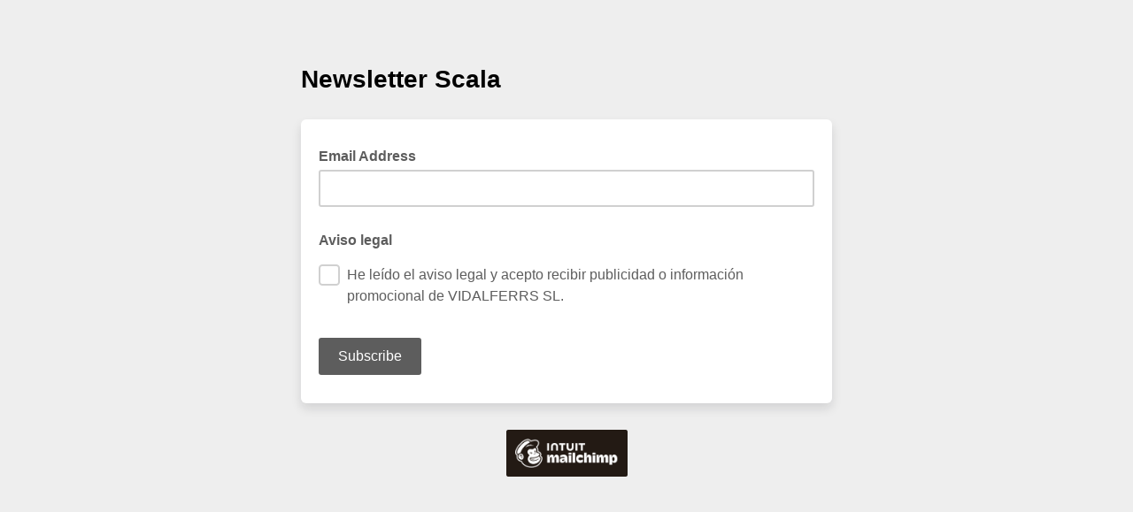

--- FILE ---
content_type: application/javascript
request_url: https://hscala.us10.list-manage.com/T5plie_XW/B7/Fm/vSBCr-fZpS0FjI/i1OG2bpXt4bkVm/UmhvDi0VAQM/CV/hYJixAPXAB
body_size: 181995
content:
(function(){if(typeof Array.prototype.entries!=='function'){Object.defineProperty(Array.prototype,'entries',{value:function(){var index=0;const array=this;return {next:function(){if(index<array.length){return {value:[index,array[index++]],done:false};}else{return {done:true};}},[Symbol.iterator]:function(){return this;}};},writable:true,configurable:true});}}());(function(){GG();qOl();d1l();var Jq=function cT(pO,Nq){var Jj=cT;do{switch(pO){case XX:{pO+=YD;if(rj(jt,Mj[Yr[DK]])){do{FT()[Mj[jt]]=G1(rr(jt,db))?function(){KK=[];cT.call(this,rd,[Mj]);return '';}:function(){var bk=Mj[jt];var Ok=FT()[bk];return function(Jn,IY,EU,hk,dj,gr){if(ET(arguments.length,DK)){return Ok;}var hz=cT(jd,[kN,Tj,wb,hk,dj,gr]);FT()[bk]=function(){return hz;};return hz;};}();++jt;}while(rj(jt,Mj[Yr[DK]]));}}break;case Fd:{D0=rr(jc,sr[rr(sr.length,VT)]);pO+=zQ;}break;case F3:{if(dN(EV,DK)){do{var Sr=lq(rr(FN(EV,rV),sr[rr(sr.length,VT)]),R2.length);var wY=gT(Rr,EV);var kk=gT(R2,Sr);Cq+=Pc(xd,[YT(Qq(P2(wY),kk),Qq(P2(kk),wY))]);EV--;}while(dN(EV,DK));}pO-=hZ;}break;case Wm:{return gU(qd,[Cq]);}break;case M5:{pO+=Hm;return K1;}break;case mL:{for(var zN=DK;rj(zN,zc[OU()[kT(DK)](G1(G1([])),CY,U2,BU)]);zN=FN(zN,VT)){Gr[FV()[lU(V0)].call(null,Sn,Tc,F0,db)](Yk(cr(zc[zN])));}pO=I3;var zT;return sr.pop(),zT=Gr,zT;}break;case rO:{while(V1(Kz,DK)){if(kz(IV[Yr[V0]],FZ[Yr[VT]])&&dN(IV,zk[Yr[DK]])){if(rU(zk,KK)){K1+=Pc(xd,[D0]);}return K1;}if(ET(IV[Yr[V0]],FZ[Yr[VT]])){var nr=KN[zk[IV[DK]][DK]];var vU=cT.call(null,jd,[nr,xN,VT,IV[VT],Kz,FN(D0,sr[rr(sr.length,VT)])]);K1+=vU;IV=IV[DK];Kz-=X2(xd,[vU]);}else if(ET(zk[IV][Yr[V0]],FZ[Yr[VT]])){var nr=KN[zk[IV][DK]];var vU=cT(jd,[nr,lz,xN,DK,Kz,FN(D0,sr[rr(sr.length,VT)])]);K1+=vU;Kz-=X2(xd,[vU]);}else{K1+=Pc(xd,[D0]);D0+=zk[IV];--Kz;};++IV;}pO-=SL;}break;case mZ:{while(rj(ct,Sb.length)){FV()[Sb[ct]]=G1(rr(ct,wT))?function(){return pN.apply(this,[jL,arguments]);}:function(){var Wt=Sb[ct];return function(T0,Pb,Nb,Ct){var Lj=Gn(Dr,Pb,G1(G1(VT)),Ct);FV()[Wt]=function(){return Lj;};return Lj;};}();++ct;}pO=I3;}break;case rl:{var rV=Nq[Md];var Tk=Nq[ZR];var st=Nq[TG];pO=F3;var R2=Ck[Yz];var Cq=FN([],[]);var Rr=Ck[Tk];var EV=rr(Rr.length,VT);}break;case gx:{pO=Fd;var Kz=Nq[A];var jc=Nq[mZ];if(ET(typeof zk,Yr[Hk])){zk=KK;}var K1=FN([],[]);}break;case AX:{var zc=Nq[Md];pO=mL;var DN=Nq[ZR];var Gr=[];sr.push(ZY);var cr=gU(q,[]);var Yk=DN?FZ[ET(typeof OU()[kT(db)],FN([],[][[]]))?OU()[kT(Hk)].apply(null,[G1({}),sn,CK,dV]):OU()[kT(V0)](F0,wb,hN,YV)]:FZ[kz(typeof MT()[GU(DK)],'undefined')?MT()[GU(DK)](tb,kb,G1(G1(DK))):MT()[GU(XV)](Lt,D2,Lz)];}break;case AC:{var Sb=Nq[Md];L2(Sb[DK]);var ct=DK;pO=mZ;}break;case jd:{var zk=Nq[Md];var V2=Nq[ZR];var C2=Nq[TG];pO+=IC;var IV=Nq[UO];}break;case rd:{var Mj=Nq[Md];var jt=DK;pO=XX;}break;}}while(pO!=I3);};var N1=function(){rN=["\rRPC\\\'","tCQ]>\x07ZEwD]!]\nC_MG42.D","\b\nX","\bc_OL&6 \nC_TL","[>-^,ASL];:1\\\x07RD","EGG<0l\x00V","N\'GRNV","I\v=NFG","\x00\'Z\x00TSuF8\'Z\"YBC\x4060","QFbx","h!XfP\x40:6A\f[WZs0MEXHW#0A\f\x00C_TLW%#D\f","C^PF\x00","\n[SCG#D\vVZq]\'\'",")M","r#3","0I","fL27DIuDM^60\b)\f[FG[","D7\'D","SSTy+\'D3\bC_M","Q]!6","EL.M\f\fYBQk\x07#O/\bZS","L6,\\-\x00Z_Vk</M^Uc\\<2G","+F\x07","","_Q}>\'GwA]%\'","E\x40CE","GQ6,[\bYE","^CE","`","SDK_!","24xZ","C","M\'\'","&-\\\x00","WRY:!I\x00XX\rC%#[^FV","FF&/M",",3x","Y","SD","q","TWNJ\x3f#\\/g","","2kNk*","|J\fFhRC]","R[M_","\fOFM[ ","CJ","DBC[\x07+ECWOY","#*2M$EYP","VX","F8\'Q\x40X","SSN]\n","\x07<0\\",">\'","A\fZ","N\bRfC]","s\\0)|\bRrE4oA","#0GCORL","\\STE","A\fEWVF","</X\r\fCS",":G","T","R[C\x40","Qw0gNVkKMN-w","\x00T^K]06]\f","Q","CYTE","2;g\x07+^DVA","[MG;\rN#\x00EBJ","\x0726\x40\bZS","4\'\\#XAQL","IXPKE","\f\x00D","TW\x407GsWVH","0x","E\x00","[L!","XsNL6,\\","DY5","T^C[4<&M ","N[F","i[SrH\x00\'[\x00XX","~sLXZb"," 6Z\b\x07P_DP","EUZ","=","R[M_.D$RXVe 6M\fEE","AA</M.\v]","Z\'\x00Z\x00ReKN2.","\bCW","T","&1I\f","W","\vR","\x400I\f","]","rf$\x07","\fe :|sfv%\fl$;rd}~2d","\x00P","7-KRXVl6/M","","L[","&E>\fY","\x40\x40=\'[","F[","FL&%","\f\f\fURP\x4060iYUgQ07\\","\vEYUZ!","#^\bVBM[","d^\\","DGZ\x3f6f\x00R","X\rP_Lm\'#","D\x406","2ZGB",":\t\nr;3","CAZ","2G\b\x07CSP\\\x07","i\":>aH\x07CO/sZ\nM.I\fRR\v6!0IM","TL","z20M>XDIL","V[s1\\\x00R[GGs5AXCV\t26K\tIXDO=#D\r","UC*$y","XUGZ7\\XEV{ ","7\'","&#","AA0){GfPF<!G\r","Y","B","G+6",":\tvr;3","","d-\rg.&x","sWVL","ZSTE","EG]>\'\'E","nG\n\r",">-R({YAH\x3f;i\b^ZCK6","GCDWJ<0",":1X\x00T^gQ62\\\bY","G7\'|R","<,[BUVF","_","lh"];};var A0=function(Aj,wN){return Aj^wN;};var tn=function Jb(tK,ZU){'use strict';var qz=Jb;switch(tK){case TG:{var rb=ZU[Md];var Qn=ZU[ZR];var Un=ZU[TG];sr.push(LN);try{var j0=sr.length;var HO=G1(ZR);var hq;return hq=X2(UX,[OU()[kT(Dn)](CY,qN,HU,d1),OU()[kT(St)].apply(null,[L1,jV,Jc,pk]),kz(typeof KT()[O0(LT)],'undefined')?KT()[O0(St)](H0,Gb,QN):KT()[O0(s2)].call(null,V0,tY,Pr),rb.call(Qn,Un)]),sr.pop(),hq;}catch(EK){sr.splice(rr(j0,VT),Infinity,LN);var qn;return qn=X2(UX,[OU()[kT(Dn)].apply(null,[mj,CY,HU,d1]),KT()[O0(Ej)](Dr,Lq,XV),KT()[O0(St)].call(null,G1(G1(DK)),Gb,QN),EK]),sr.pop(),qn;}sr.pop();}break;case lQ:{return this;}break;case LX:{var MY=ZU[Md];var E2;sr.push(Oz);return E2=X2(UX,[MT()[GU(Ej)].apply(null,[vD,ZN,VU]),MY]),sr.pop(),E2;}break;case Px:{return this;}break;case km:{return this;}break;case B3:{var Q2;sr.push(Rz);return Q2=Pj()[MO(F2)](Ol,QV,fb),sr.pop(),Q2;}break;case gZ:{var Cr=ZU[Md];sr.push(bV);var G2=FZ[MT()[GU(Qt)](Bl,Uz,jk)](Cr);var lr=[];for(var tU in G2)lr[FV()[lU(V0)].apply(null,[LT,Kl,pn,db])](tU);lr[Pj()[MO(Rb)].apply(null,[NZ,BT,Wk])]();var Pq;return Pq=function Iq(){sr.push(M2);for(;lr[OU()[kT(DK)](kj,Yz,U2,Tt)];){var Hz=lr[MT()[GU(Az)](KU,xK,gb)]();if(X0(Hz,G2)){var Kq;return Iq[Rj()[g2(DK)].call(null,xk,Mb,Sj,mj,ln)]=Hz,Iq[MT()[GU(hN)](Al,Vt,O2)]=G1(VT),sr.pop(),Kq=Iq,Kq;}}Iq[MT()[GU(hN)](Al,Vt,LT)]=G1(fU[Hk]);var WV;return sr.pop(),WV=Iq,WV;},sr.pop(),Pq;}break;case VS:{sr.push(Bb);this[MT()[GU(hN)](wv,Vt,zt)]=G1(HG[ON()[Lb(F0)].apply(null,[Ol,jT,Hk])]());var rt=this[FV()[lU(sn)].apply(null,[kj,O5,DK,gb])][DK][Pj()[MO(Lr)].call(null,Qc,Vt,nc)];if(ET(KT()[O0(Ej)](G1([]),FX,XV),rt[OU()[kT(Dn)].apply(null,[Z1,Sn,HU,mS])]))throw rt[KT()[O0(St)](c0,SS,QN)];var Nt;return Nt=this[KT()[O0(wb)](Bc,Ot,LV)],sr.pop(),Nt;}break;case A:{var bb=ZU[Md];var Vj;sr.push(W0);return Vj=bb&&rU(ON()[Lb(jj)](Kv,GV,U2),typeof FZ[kz(typeof Pj()[MO(LV)],FN([],[][[]]))?Pj()[MO(Bc)].apply(null,[jl,L1,FY]):Pj()[MO(mj)](JU,Z1,mY)])&&ET(bb[ET(typeof KT()[O0(LT)],'undefined')?KT()[O0(s2)].apply(null,[Xj,DK,x0]):KT()[O0(db)].call(null,G1({}),k2,zV)],FZ[Pj()[MO(Bc)](jl,G1(G1({})),FY)])&&kz(bb,FZ[Pj()[MO(Bc)].call(null,jl,M1,FY)][KT()[O0(mT)](M1,B0,zt)])?Zn()[Eq(XV)](xz,qV,G1({}),XV,SV,db):typeof bb,sr.pop(),Vj;}break;case Tl:{var Ac=ZU[Md];return typeof Ac;}break;case UO:{var UK=ZU[Md];var cc=ZU[ZR];var RN=ZU[TG];sr.push(x0);UK[cc]=RN[Rj()[g2(DK)](xk,Nj,jV,mj,St)];sr.pop();}break;}};var nY=function(){return ["D5X\'+C","3Q*XHFU5R\x3f+;4C*","6I(I<","1G\x3f*","V","^J0N/8B",">\n\'","C\x407P\n8\n&C<","0ZW6I/$+","A\x40(R.0;I\x3f","R4,","\r\"<Z\"3Z\br3ED)H\x3f","`\f{\x07","#O\f&","h\t\"#v\b","^3\x40V,R\r\r ^3\x3f","4H\bD8VA","%^","*Il\"GW","F$I\x00#5 O","\\Z$P","!B7G/\x002X","O)E\tH8","4","I","y\x3fE\x3fM4\n;X","R\')","\\\t9","*T&;A2&8O8H7AQ\'X\x3f-&A7.C+",")G\x00","5BC\"dL+Y\f<","!M>","A","_H3G",")A(","R,S\x07$","m/3iub\rt)\x005b-\vp3z:(t\fRG&Y-\'E86O(\b*]Y#ER=D{H}fHl~^qP","lY\"I&5F","%m","U7R\x07>;\'","-D\bA",";Q\x3f\t9","\v","!.dE]Q7R2/.\x40\')","eM\x3fri]\x3fZ6(IMk$Z\te\rRk\x3f*NrOjsGjW\x40lez.B",";","3N#","\r=Y7","FV O","z*HS","-IA","\\L+I9<9I<\t","<F!\"(","8YB8",",^7.G","q.g","N\x3f-&A7/V","C\x403Q","1N","&RB d","*N9.j/>I","^D1^\v.\n","yD3\\C\n\t\x3f\x407\tzr*=","J3Gq Q&;^+5\x3fC\"(jl#GJ5R\x3f",";U#5A\x40","*",";:J4(","\x3fD3","O\fA[D+I\f&","<\b7\x40#","#|\v\x3f!r(a\fP5u`z\b","A K\n(\"C&5L","}18H[3Az6^\"\t;s4\b4A25B","Q8C2]","$6W#+\x3fB\nE","xC","\x3f<X","*G4","_&6G",">C\x001X\"\\H$I\n$\fC<\t(M*\v\x3f^",";M \x3fV","J\v\"\'","3J","Ur\v{Y!JN\"ZJ+c\vfW .W4\tzXPRK#]F1T\f%[r&*G)zO9_c2-C>_g2*I\rJH\'Re;I .M4X<YY\x3f\\KmIJ0\v*X\'42*I\r\"N#H\r(\r&C<U.\v=\x3fXCvGc>,X;4\x00{Z.UB0v<P$i\n&S9M(.^Y9Ax\x0002-C>[|VgZgO9_\v5O\f\x3f;U\"e\x0057NlG\\5X\f-Y;Q~\trPo<YY\x3f\\KeOKbmY!zQ23OR$C0S\x00\x3f BzT!P#/^PH+\bS$OC.D4Q~gm$\r\x3fO^]$\\Q*I;cCotJ\'[ _9C\x407Igrc0\x3fA2I>I\vC3cW*M9\r6P./L%3CXYzA\t \x3f\"=qotT\'\v/I\\LkC0S\x00\x3f Bp\x40gV\x3f\x3fC\vP~/^G*Q\\\x00\"N=`Y;K/\f^D\"VW$I\f93=3V#;XzP$8\x00!O\t\x3fP\'5^\fsD6D\r(0;I .M4Ev\x40P\"\\v1O\n%M5&\x00\'.C>_\x3f]B\\iB)Y<.K)\tzJE$\x40lF.\r:^<]\x40,9XCH0ZK m$\t*^&rVjvWA#V %\f\"I 8N#]{AB8UL\"H*#Ih\\j13X\fA3\tu\x40Jg\r^\x00.P\x3f<\rt\f8^\x3f\'&T!D{/BD9]\r1gfW .W4\tzX6pkVX8[%;E=zQnv^A8^3\\kr^t[(\f65XT&V,S\x3f!O7<0X(\\Lk|G/X\x00\x3fW,^7.Gn\bt\\Y9G\\5XJg\frB7\nzHn\t&P6-mA\x401H%Y&3Qx}/\t,CzHS$Q.C&Q\x3f3N\'AP0FK&I\n$oDz\tvPjsWT-A\x401H%;U\"`\x00(\b(A\fzRW\"\x07e.\x40>U(#N\'QY5[\r19;Y !V\x3f\x3fOE$\\Rg9uX/\x00\'Gh(MM^mED7v24\b4A25BMHX#H\r(\r&C<]#\no\'JN\"ZJ+\x07cP4Q$(!Z!QV1Pi>,X;4\no(I_8Q-T6Pf$(+ZN\x07N\"B I39;C&*G\tv[P\vp^\r(-c\"{TaU`A-\rPMCpJk^\'g[~\bs`O=Y RWe_^/W\x3f^=\t5V\x3f\x3f^]$\\Q*I;rc0\x3fA2I9^\bY3Bl>,X;4O.+8V]1Oi\r\'^=\nxd\x3fXCtn\v#R,DzU<W(.E$^#g\vc4\b4A25BE-A\x401H%Y;D;t}/\t,C$Ql\x40Jbf//L%3CPU~A\t -\f!O&5Lf\trEA#FlF*\vo\x40orP\x07\x00\\L\bL#A\x3f=C%_{{\vtX\x00HHS$OC-D#3=5Z<A#V7X>\v!\f![|\x00)0IkQmNJm_ 16Nnv2/L!RL1Jta^75N0r_C/r7DD,IJe\r\'I<UrD3\t9XC~G\f>SKi*T&_vVjvOD\rzC0S\x00\x3f Bz\tsY(OxXB!\t1gfQ{T`Gh\x3f_[3Vl#!z/L%3CXYHCkK\'\f*&Q/\n N\'AXK#]F1T\f%Q;)\x3fV34\fX\"[W*JAg\rcY~s_oN\'OE7ABl\x40*\voMirV.)\x00O/D8EJ.XAg9M>\b\x3f 4OB8QiOJ0:B1\t3M(G5D\v_3GP7SC%8\f7UrD3\t9XC~V\t*%Q;\x00 Q\x3f)N\'D\r_3GP7SC*D.3S.J#\trCAl\\\rl\x40b)Y<.K)\tz`E$\x40lF*\voBo_)W5\x3fB\tIGD7IAp\v*X\'4 4OB8JiTJ0)p\"G%.Ek+#\v [r\x3fUf\"(^tt\x40+X*\r ^r)\'\v(I\fTvAP+S\n%mi<\nd5AH\"VAg\x00^vfW;r\x002(CRkJlI\v98\f;F(G2(BL:F\x40K\f\"o~5L#]{\rK9A\r .\r\'C6\x405#I;^\nMDm\b\f>K9Y.7S>G*=M\x3fU\r$==\f\'\x40\n\'K\x3fVK~F\f>Tc\fro\rsA)\t.EHmA\x401H%Y:Q/<\nd\t\x3fTRk\x40kP\x3f H{tQ#\t.\b^r%VK1\x00e=Ki6Q#G3JERY>AJ2^vD*\x3f.J)sWt\x40P6M%*H\t;P2EgP\"[W*JC%DmO=*N#\x3fHO\\HxRW\"e&_\".A.\"\"O\b\x00Y\x3f\\KmXM*\v(/6Q#E(I_8x\x00e*X:>`tMX&G\rgO\x3f\f=BpQ\x3f\f\'=VtV] ^\x3f!KpF,C4G9XYzA\t X\"g<(O\'\vxPMNxG\\5XJ0)<\x40\x3f\f\"\b4IRRN9^U)X.mp/Q64H\bt\x3fVI!O(W.^5\x40g6N9CD8F\x40~O\x3f\f=B)\v;N3`OC_1A*SqaH=\x3f_;E.DZtx^M\x3f\x00\x3fIt[rL{E9C\x00\x00A3G\x40!O.W\"I&5F{E.DZt\x40k\\,D,3=\v;\'JN\"ZJ+<c\rc^{,C4G\x3f^\x403GM*YO%D;;\t\x3fP\'5^6pmZCmK\f\"oo\x40gLo\x3fXCvA\v!X..X7\x404W*\vv_9D\x07x\x00^._iX|.G4.C^_3GP7SEmQ=\x3f.J)gY#AKge=Ko\v5K\"Gj\x002XYzA\fi#\v [p\x40g4I7IB2Y9.\r:^<_{{|\nE;VQ-R\x07v[;D -\x00jtM8VRei;\n^ (\nd32IMY3AD1Rk I!]4M2G*^D2V$DiR*\x07pZzO#2C\tRU~K9Y :U42I3X\bL\"\\WiOM*\v(i<\nd2^\x07k*2\t* .W4\tz^CH\"[J!\x00A\x3f=C%_vPh(KP7ABiOM/#I5.G{\t/\x40\\]mED7\nvaM aP#/^PDiZ\v!R\r.Fg^\t\ttP#/\x40>L;VxxTM=#Y7Q(\f(\"XP8V]1q\f(Um^7\t/P(E{P;VQ-R\x07m_g^|\x3fV.\b>OH.G\x07iOM*\v($3FfWs\x00^I3_\x40\"\\.D!Y>vRo]3E;VQ-R\x07v[;D -\x00jtM8VRei;\n^ (\nd.IY9A7X>;\f;zL)zMPB4Y\x40&IAbU=66G!.IPX:_\t5-\f!O&5Lf(rXD\v[7A7\x00\x3f\v6`=`VW\x07QVA\r\x3f]1Ec\vaO3\t9J\n\b9+\v\tw\n%Y;\ntU(\f 4MT\\FxI8y$c^|<V#CMY\r\x00xl#<&#g((E\b&FV-b)Y<.K)\tzE-ED7v\raO=*N#3C\fQ-N72\t*p5P+6AH:VQ e=K~\ttA)\n*\x40\bD9]7\x40>,X;4,O.E\x3f\x40\v1O;^;).^<B5\t\x077R\f\x3f[2q~\ttD)MQ-TbU;D;tP#\x3fXEQNC0S\x00\x3f Br3rVo3JE-ED7v\rYF3Dns^\bX$]7\x00*#&TaK OxJN\"ZJ+^v\r6\\7<2I4I$VQ0O\rk\rtE4U{K5);bE:VK\"I\vbP4Z3zG{Jk\x00MK#]F1T\f%Y={<M4Oa\x07F\"I S\x3ft;rMh;\x40XYzV\flO\x3f\f=BrtT\'\v/IPv3n\t7\x07$*sLvP}\x3fXCvA\v3\\>rZ=>vK(\tC3u6B=I&\b(Lf\ttB\b\bYk]X8O\x3f\f=B)\x3fZ2]QX8PQ,R\rk8g)\x3fV34WA#V3R\n/Y\x0064G|FjQH\"FW+e\t=C&.[6gHA4\x07&R\r8\r=Y1\t5PdK!Z\fX3\tAi^\f%&K\';\x40*`\r]\rzZ\r!A(!_&/A2\b(A\v[7_P \x07g B4=W48\x40\bJ\ffN\fiDM/<\\>#l\'\n\x3f\vXIz_\tgz%=M&(d3\t9XCt\t \n8>*B7;V)YY\x3f\\Kx[%;E=rVo,MP_kC0S\x00\x3f Bp\x40gV\x3f\x3fC\vPYpQk^\f%\n;^\'.M4\\(I_87Ec\vro&^d \x3fB\bL\"\\WH\r(\r&C<_g{O(\t^&_D<s&3P S4C+s\\Hx^D7V^-\f!O&5LnsWY#AKer!,X|\x3fV5XT&Vj#,)*O&S)G27(CY/C\x40\n[K\x3fU+hU.\f8*^B\tl!c\rc\x40~_G((M_FK&I\n$m{Q.\f65XT&V\n_\t.;1\x3fC2rND\\Y+\x40k\\9\x3f4\b4A25BE-A\x401H%s3\n;K2].Q\\h~K\v5O\f\x3f;U\"s O\"B\"\\Q<Mgc4\b4A25BEYV$VQ0O\rk\r\'E!\x00s\vjtm\tC5zQ O\x3f=*Q\x3f\f\'#BMK#]F1T\f%Q;\x00 Q4)K3B\x3fWu\x00^vi\nzgr4\b7EmED7v*[rrQnv^A9\t,X9;Y zGh)k\bH$RQ*O%>,X;4\n4NeMW8V]1Je\r\'I<UrD3\t9XC~G\f>O\x3f\f=Br\ttF)\t\x3f^[7_P \x07e*T&Us_oN\'\x00(XOCm_O\'Umk7\x3fP\'5^OY0GiHOc:B1\t3M(OsWY#AKeI\v\"\n2{Q<\n$KxX#Y$ZK\"Oc:B1\t3M(OsWY#AKgf\f)*O&]G((M_\vXlO.W$I+gD3\t9XC~G\f>K9Y=0G%rXD\\Hkhx~[\f9Q9M ]4/\tz^D&FV-\rbB=I&\b(Lft^\bH$\x40\x40mO-\f!O&5LfrB$ .(X:FsY0(\fMHxCJ5Jp)<]3Lfs^\bX$]1*:IovVh5B\bM\fgQ8O\x3f\f=Br\ttF)\t\x3fL\x40\"NXiXM=#Y7glj\rt\\Y9G\\5X^0 B!\t(W%5^W$VV IY-\f!O&5LnsW\"[L699bQ.J/tB\b\bYk\t1U\n8W<I<\tgV.)2H8G3R\n/Y\x00&3Qh5B\bM\fgQ-Te*\x407;V#Z4Y\"[L6.\r\'C6\x40xL#.AE\x3f\x40\v$Ov E6]j23_C_/vK1O\n.\naJ=C%rD\\\f\"C*OK==\f ]3Lf2EY\"x\x00e\'M <.\nvN|\n^N7_ImI\v\"\nc^{[|/M#X$V)T\x00.Q~{[|\n23_6pkEJ,YC{P2\x00!\t5R|/BD9]\rlF#<64G{Fj_vG1U\n8W;^+84V4\x3f_6\x40pxPJ(M.\r&C<F3DnE.DZtxIM\x3f\x00\x3fI{\t2P)zXC_1\bW I9oX:)\f4;\x40\\I\x3f\x40U$I\x00#<7O7\r.K)\t`JN\"ZJ+b&Jz\t2K5I>C\"[W*JC\x3fB9M ](23_VX8PQ,R\rkgI~sY4.Y\r7Q<Mv[;D -\x00jtM\"WkS3\rrI~|ntA\bE9WgS3\rm\x00 S;P!Z,C\rf\td\r6 ^z\v;Pf\tgX^xGW<x\r\x3f\v&I!S6G(\x00.D\x40A8\ruNffW$(/Z.D\"A\\\x00S9*_\t\x07\'Z3\x40&_\x401T\f%B&Jz_(M)xPMDxGW<q\f(P=I&\b(Lfr\bIt,[K\"W;^+15AzZ.D&A\x403==\f\'\x405\f%6\x40EtPD1^\v\x07,{Q9)I9M\x3f\x07#T\r*#U9\x00o\\3JE\vpP\f>Tc\r\'E!S*P#fECL\"PM\tR\x00b\v*X\'4#O3Y5[i*^OjIf;rV.)H Lk[\n%#\x40+15Ao\x3fXCvV\r,\".\x40>M%N\'IHvZCmHJ0)&3Qh(ILDxPD1^\v\x07, .W4\tzIE5RQ&U/$c\rbT\'G*\x3fWwP\f1U$oB7\nzg45^ERY$J6I\x3f\"I<\tzU/2C\r5RQ&UC$\voJ;;N*xVK~GM,NM;\v*ZntD/\t;\x40\ta9P\f7X>\v!\f7U3\f 4MT\\Fl\x406cM0/R2]<YY\x3f\\KmIO9P4J=rT\'zIPE\x3f\x40\v1O;^;)\f*4K\x00g\b\x40{\x00SpTbI{,C4G4D%Q7D&%\r=E7G\\3JE\"A\\\tR\x00wD;D;tR4,\nK5RI)\rg[)E<6N\x3f+5OOY\vpGM,NM;\v*ZntD/\t;\x40\ta9P\f>K9Y&<F8P#1Q\vp\x07\'O*mo\x40.^:E9CD8F\x40g\x00^v\rf\nttV4CL$7^\"W)E<6N\x3f+5OKV\x3fK0QbB9M ];/X3\x40&_\x401T\f%C4Qi\x3fV34\f\f^Y/C\x40xIO*W.^5\x40(/XrX^x^\x401U\f/DmB7.\x00j2E^C3KQxTM-!M>#n)v\\DJY>ZVk^\f&\t#I&rCovO]:VQ \x07>,X;4\n2K(K~Q-O\f<[ro\ttV\x3f\x3f_9D19t^7\t/P(E8^\bFtxIM\x3f\x00\x3fI.xA)\t.EHtxIM\x3f\x00\x3fIm\t2K5I4I\"D7ZYi\v*X\'4\x00{ZgXCT&VmI\v\"\na^$623_C_1Qk\\,U;D;tO#2C\tM$VQ0O\riU;D;tL#.OC2\f\r$\v\"M>_g{tX\x00HpWcK\x3f&_|\x3fZ2Z(A\x00PzUL+T#C)Y<.K)\trXD\vK9A\r3\\k\vrX:)\f2#i_\x3fVVkQ%;DLaPxZj\x40]_HS$OC.D;D;tV4BD3\x40~7`X\"gI|3L\'\v6U!Nk1.\r:^<].J/tO]:VQ e A\"\x3fV/\b4\x00\b^L0G\x407q\f(Pczs6\'\x00Y5[#H\r(\r&C<U.\v=5^EL$WxI\v\"\naX L23I^A3]B1UNzB=oMaksW_vV1U\n8W;^+84V4\x3f_6pmZCmXM\x3f\v6`=g{sW_v] \x00$\x3f\x407\t3M(\\3JERY>AJ2^vD!&*Go,MPBk]\v$Op*gI{\x00(G2(BMP+GM7Rk*[r8(P)rA3TD)\x00*\r,Dr.V#\n*XOYPzW\x40)X*\r*u;6F|/BD9]\r1gfW .W4\tzX^xW\x40)X*\r*).G4.CJc~G\fiO8\f#X7G|vB\b\bY\\FXg[!I*\tx{Z.D;VQ-R\x07m_gX:)\f\'=D2l6cI//L%3CPH~G\t7c:\x40>\x40gP:(^A3]B1UJm_g^o\ttN#\t=XY0\\WmK9Y*bQ4(-\f,_7J\r7X.E=7Vq\v(<\x3fqPv3n7X>\v!\f<\x00<W(.E\r8QiOO.U!\x00=Q3\'N!X\tV RWeH^\x3f\"&qzs%Z/A#VX&\\(gX{(G2(BMB\x3fW b:64GyrODJ}$\\H,Ne\v*_=,GnsH8KiRJ6:B1\t3M(G5YV$VQ0O\rk:B1\t3M(OsW_vA1U\n8U*3=W+4XK_3GP7SC%8\f5O/\x3fEX8PQ,R\rccE{,C4G;^L&CI<gf4\b4A25BM\"^+gcE~\bvAjE4IzG\f8[%;E=zAnsWXLz\\\t,gc&(M1EvXD\rX~EJ,YC{P2{\x00\'M(5BN\"C0S\x00\x3f BzT!T\'zXP$\fkP9g4\b4A25BM8^3\\kt^7\t/P(G(D^Z$RUm>,X;4\n2N!Jm\b\f6J\n\x3f\'&S*P#gXCH.G\f>^8oh\x3fV34\fMCxCJ7II\x00&S.{vXCH.Gq>,X;4\no,MPYk\\\r7Je.^9UrD3\t9XCvG\rlF*\voB~vCjvOA0ViUO;U9\x00+Q>!K7\x00\\Ozv\t=/p\v*X\'44OsL&\r#H\r(\r&C<U.\v=5^EK\x40R,I\x00#Q;\"\x3fT{tB\b\bYHF$NkIu^7\t/P(G/\vC5GL*SKb&Jz\\r\x00%\b4B\bY\x3f\\KgT\rk.Z;;V)sY#AKeS\'tZ3zV{\t;ZL\"\\Wk^\f%*O&5LjgXCK0VF1T.-6\\7Q\x3f2I(XK_3GP7S89Uo\x40\x3fv]\x3f]O\x00g\t\bwe\r6\\7&\x00(6\x40O-PzR#H\r(\r&C<UsY4.Y7JmOKbW\"M r\n 4OB8Qm9;Y zPnNt[]~C0S\x00\x3f Bz\tsY \b(VK%DL1^\vc\ra\\ ,2I4I-PD6XC{C&Jz_/Q#K\bYRQ$\n%Y!M$=C2\b(8V]1\x00Qp=I3\'P#/^PYxRG7H\x3fQm^7\t/P(EvBA\bF$NkKu^7\t/P(G.\f_#CQm.\r:^<_vL\'3K\fB$P6X\n*B&9;V\'I=I8D1[`+I$\t6z3/G5OL8WVgA&-E>xd(OY3PQ0OiUmN;\t4G5x\x00OB2VIgA;.X4(OdKx\\Y0\\W(k9\n&C<_v\x003Y{3AV,R\riUm[=\nldKxJA\x00VW6T\f%5&_&_\x07\vo\\9M\re\tF$Ni!HpG(G2(BM%GJ5J6f\x00&T\'\voNs\f\x00]:J\r1U\n8U.^5\b7G()\\DkUP+^\"!{(G2(BM7CU)DK\x3f&_~(E3\n\x3fB+Kx[%;E=r\v=;^M-N\t7\x006B;^+,C4G\x3fZv|C#N\x009*B4T\'rA\x40xT\x401~\f%\r*T&UxU#=\x40OY8\x40kZ\x3f<7X7)K)\tr:5oz!X>^7>G4(sK9\f~I^0*B6(#I=I L$RH I9Q!\x073c,h2&hwjb4;\b`{Q(G(\x3f^\b3B I3*\v.A7\t\x3fPn\tty#=lx`b17\vi\x008\b}\"k!YPmED7\fv*[r2<D5(I\bn7]S$NK{U|\x3fV\b4X\b\bY~R _\'Km~gMh\x00\x3fX(\bY3]V,R\rc[i:}\"8Y\n/_3]A O9&&B4x\v}gWC2\\Ww\x07\fe*X(C+.IXDxfk\b|0\x00<\vs8f\t5{(2j\t7X\r/=I O`Mh\x00\x3fX=_7^\x401Xcay0q\r\"s\x3f5cvw\x00o<<\rkT\'_ 4MT-A\x401H%(\\\'+\x3fL\"\b(^[3]A*O7:\x40>Q=R35\x3fB\t_3A1.+I (^:\t/\x40\\J&FX\r/= S,G(5^_\fQ8FI);\f}~7>G4(^_3]A O9K3P<\b6N;\'\x00^C3KQx\vO\v A;\x3f\f\'\v66Km>bW,M&2\nn/BD9]\rlF.\r:^<&\x07_oNaO\fHv7X>\v!\f1\x40.\f54XA\x3fdIx[%;E=rVo3JE1_$R\\kT\n\v=M+U.\vo\x3fXCvGXmb^(P3P4\b4A25BE$^3\\krB\'6{eBAlP+Y-!I6_{2*I\rJH\'Rm_;w7\x40)\vtE_7GJ7`7\r=3V#;X\v\bL#\r>#\rosY0(\f\\BzZ\t$v\"\x001\x40{j\vg\r\\KY$J^,[K\"DgIotA\'\v6Yx]\x40=IO{Dr T!K ON\x07N\"\x40l^vf^7\t/P(\\9LAP3_V $\vgsU9n\tgECL:_\r Je B7T|nt\\E~]\v3\\>f\x00\'S6G(\x00.DLM$&\x00B{PtQ1.A.O.w\t*\x006&B36[=(UK~Fc\r>#\rotP#/^V\v~R .\r:^<Us\t0I7x\x00bP=I&\b(L;3B\fA/HL#b\r\'^=\nzM;(I_8P8\x40KU\x00.<W(.E\"WlF\n-Q;)<\nd.^Jt1D.)\f&T(G2(BM\"Wl*\voBo28H#.B\"\\Q<Me\r &3L!I9M\"\v6Q\n(g~Pk\v}\x3fXCt|G/X\x00\x3f[ro|2I9CY$FF1Rm_gBo\ttA)\t)XN\"\\WkS&f\x00p0;RdZg\fQt`\x401^vD!(C\x3fI<^\"g|,\f\"I<\t)\x00{ZgB\f\bh\n70fB&Ue~kC~*\x3fI6Tec4;UI_\"VV1\rbF*&Q(\v|5E\tP+N\r,b3J\'9V/\b4D\vY>AJ2\r.ox+\r\x3fg45^ERd8ED)T\x07k;X7*Vf5\f\t^\"AP&I9oB=wK2(MHvZK6I%*Lf\b(H\b\r\"\\\'XC\"\r*^36GjG4C]L$AD<\f)*O&zO3.\f[3Def02-C>S3V#;Xp~(X#+pT\'\noK<+\vVxQ8z$cDo\br\vjgeAxwD1X7\"*j=7C2Os^9_S Y,;\r&C<r\vh3A\b*B8V\t3\x00K%8\f.GoI.C>_\x3f]BmO2D!M$=C2\b(\x00\tMTx\\V&MgrU|\x3fT/\x3fa\bB$J\t(\x00e.^6\n;P#$5B_$VK&DO<D6>4E3=IA/I$S>(I!Q\x3fI*\x40\fK9AHiE^2W:_7E#\t.\x00!MTxRU5k9\n&C<Q.\f\'(YtA\x401H%[cW&`Tj\b)O2OY+H\'U;Vh\rvN\']-\x00^lQ\t!PY,3B\'6.`AAH\"\tMiHqcM$G6\v`iAL2\tCiZ>C<Q{F9C5zXJN7\x40\x40gX\r/[u^7\t/P(G.B&\f8K9Y\x00\x00s2N\'DY$VQ0O\rk:B1\t3M(OsWY#AKeIM*\t\x3f\x40+U.J/vMX;VK1NJ6gzTaA\'\x3f\fYJYxGxIM8!X~\ttVvI*C`3\x40V$Ze.\x40>U.\f2WvXCV Qe#C!r\v};_\bPlPD6XA.+h\x3fV34\f^^\"\\Um6PcX{\x00s\vo\\(I_8C0S\x00\x3f BzsY4.Y\r\"D5M2Q;D;vC4\x00/A\bY%X8J6Pgi","C{","5L4;HY7G\x40&U%*","\"E&","!VG6I\f9","\tY7G(\\\bf M6P.K+","C$1","6J\n","\\3\x3fL2)5H\b","\n X=-2M2\b9M","[d|\"}\r\r*4c-m<1~ro+o8D<O.#},h1rfx.\t8}\tav!8},l3d\tl4\x3f8\f1\vc2&h,<|Gd\r\"\x07(Xjc\n6\nX,3AtI!I`;.cW`<1Yq2\x00\rob8ms\x07c]1a\x07aQ~S\nm&</\x07+\v}1nfqW|/3m,V\x07$jj!l\"rru|/8;mMn&.n\f\x40lbk1| {<}\tmv&}(lc\tl\"\x3f;\b1\va2&.|Gd0\r\"\x07(X>jg46X,Ft\x07I\"\bI\v`<.c\tW`<7Yp\n2\n57Ib<so]1_\x07rQ\x07\\S\n5a&<\vm2jfrih\n:n0,V\x074jm!!}\"rfux8;m\x3fMn1.m.\x40i4bd1|{8}\tav$m},l\'d\tl7\x3f8\f1\vc2&3,<|Gd\r&\x07(`*jc\n6X,3AtI\":I`3.cW<1YJq2\rob>ms\x07g]1a\x07qQ~SNm&\x3f\r\x07+\vj1nfq|\t*m,\nV\x07$jo!l\"qbu|/>;mMn&.m\x40lbr1| {8}1\"Gv&}9lgrl\"\x3f;\b1\vs2&,|Gd4\r\"\x07(X>jcq6X,#tI\"\bI\fN<.`\'W`<7Yp\n2\n\r\r{b<so]4a\x07rQ\x07vS\n5e&<\vm1fri|\n:h ,n>jm.HkDd\\&;b\x3fu`$Vt,1l`z*\n\\6\tf62I$7grd~S\n>k\x3fZ2&E,&!\\W|/<,!m71s1\"D,1lw\x07w\v8\x40\b0s\x07\nK,3{=bg~:8f\vg\x07--m.*3d^\"\nhj\'0oG7(EiT&|U\n<mc*=m<3hrdP6m0\bZ1} &ErdL\n{8)}<<h3U^1lrd*V\r\n8C9c\x07\v\x00a\x07h8rdj1\n<`%<4c\x07-N<5l\"rd|\"K<U\x07$\fG<#liVjV%\bE<<\tA\x07&4j\f8E=rd|\'\nAa3n,3NrIx)<8\fO\f4cmWbf\x00|\"\n=c\f*\bU1l:X_5J&%8f\tA\x07&4j\f\x00Zqd\x07j&\n8h\vc\fo:$cGR|\"\n4jc(!;h<;hrdG0(8G6\tp#u<1l|UJ\"\b\ncb<A\x07%j\x40`\"|+*!n1J#9m[1hrw.\"\n8\vAc+5X,1Crs\x07^\r*~<*\vt\'\tt^Kr\t8j\x00\t-c\x07&f$!~5rd.E+\r+h/f5&o,1lqw\f|\"\'m<=","o%\x00dT","h7\v3A#((E\bY7GL*S&=!X",".^5C\"AL N","8^\x00Y",".}\")","}\"H[3Az0S9\x3f\\7",",\x40;\r8M\'>",">RV\nJ\r\v \\7.[","Q2;\x40}:FB,S.*&\\\';V/\b4","3\n>\ns2w","5EH$WJ2S","iRgT~","2X ;~>\nG#CH5GL*S","\b!B=\tzA\'\v6\f\fPN:RV68Y.\f4\b4A25B","zQ8\rM&(r4\b7\\","5.m_\x3fQP1X","8v\x075m","*F#","\nA",".IY9A7X>;\f;zL)zMPB4Y\x40&I","","L:_","=I#\b3P#","N7_I Y0.*B;\b7","^\f%&^\x3f","I3_\x40\"\\. &I>","9C\x40+",".O1)Q/3\x40T{VS S8","-G$J0_","7U\"","R#","ZF7R$;\f<K%z`HvcI0ZN\"","\b\x40","","8(Dt","U)H\"<`7=V.","\\\fH4_P7","\'E!\t5P\x3f","S\f%"," *\x40\b|.","sY\\RI\x3f","A7\x40Q\fS\x07.\x00J","\x00$\f!X ","=;Q\x3f\t9e_7GJ7","$Y:",":_7q;\\>W3","\v=v72","W(\f","ku","w:L-i 1N~KsvG8oD&\'RQ_~,DI+3~","/XB;CI I","4I#/\\"];};var BO=function(){return [">\tT(EK)S","$X\x404/","N\t\"4O^4\x3f","0:\rN\b_I98","I(UF\"8\rU",""," Bj4:DBO","\x4034SB4!\tS>(SO5)a\v5)XB8\"\t","","\rD\x07\"B","!]-)S\\/B)9",":/B^kC{K","&O\x402B&Y\\","C>9B","C\v\"","O5Ry>>\x07BZG\x3f))U(",")","t\f&S~>%SDYY\")\x074+Q8\"","\v$Z","E]8+","&_B4\tF\x00\"","_J","H!\rK73","O;8","K\v \tX","-lf\"","F\x00#%\x40K\x3f8 N3XK#","\x3f)S((","K<-K%#DK\"\x3f",":\rK\"/P","OiL<c\vBW\\0!>S","u&\ffB05\tUL3\r~Lk\r1uA\x3f\"\tDj%XO3 \tCD\fCI|\x07LtRL88E","!x5`P^\x3f(4S&Lr wj\x3fL$/S#i3h^\\N","\x3fEJ>\rD","S\x40%",".\rCB","^O#\r","m7\b.","UA>\'B","I\t\"EO6)","B0\"\v","1_B%\bS\f","\x07EY\"\x40\n&\fdK2)Q#","","#ZZ0","SB4!\tIZB(","YM$!\tI\nRK","RJc","%#\x3fS.Qz0+","mA3&\tDg\'S\x404>\rS\v5=","4.:Bk","\t8","WB2\nI\nB\\8/","RK\'%B &W","Z\"(","U1",";\tE.\x40G\"%N\b.OM9-\x40","7S\x405N\b#","{O!","F.CW`Y]","%TL=)","A\\0<","|85=",")\rK4+OK#l:B4\tY\x40q\x00R.","<\x40s","5E\v+","U\vU","\vT","\nH\x072","\v3\bS\\","\x40","SX4>B"," (\rWG\x3f\tV\"B","D","U","H3WC4","]\r7#YJ4","3CM9/\rI\x07\"\f","(&_V4(","%/","8\x3fPu","3B[\"","\x4034_C46I\bP]48","","^O#(F\"#Y\x4029U)O","T$SZ","M##T+5\tQG\x3fH\b&SJ","}","K","1\tEG3%\x00N>3BO%)","\rW\x40 \x40\f3","]K(C",";\tE.bK<<U5eZ>>\r\x40","RK%-K","K4w^#\rS\v7EZ","|\v%\nSM%l<K \tXs","Y>;",")","_V4 (B3\b","88","3W\b&A\\8+S;_\x405%\x40;","o!<\x00B4&s\\##","B>/\rK73DO6)",".RK)\n","9","CK#5","rm\'0h","$ZB4/o&ZK\"\x3f\x3fN)Z]","G\x3f/\x00R\x00\"","&)L\r3\'SZ-B&E","-ll","\bB.S8\"\nH","E^4-\x07B","cRM-C!\fW]$8W/Ut!A\b","\rU>","P","\nK\v(","!)S\\","<\n,~Z%<>B2EZ","\v%\nSM%","\x00(\x3fS\x40","\bH;#\tE","z","F",")U(K)8F\x073\tXIq#A4WZ8#\x07\"E\x00","T","\n2$H\t\"\x3fW](\"t\x075\tFZ\"\nH","\"CK\"8;F\",YM:","\x403%ZK<)SxO<)","$SB4>J3D","YC! \tS\r(","M5\x07","\x07SZ-F\t\"S\\","WY#-","0!N)B8+SI4X]>>","CM9\tB\n3","SL5>Q5"," \bT","QA","\x3f<","U)S\\4>","D.\f"];};var PU=function(){return ["\x6c\x65\x6e\x67\x74\x68","\x41\x72\x72\x61\x79","\x63\x6f\x6e\x73\x74\x72\x75\x63\x74\x6f\x72","\x6e\x75\x6d\x62\x65\x72"];};var xn=function(tT){if(tT===undefined||tT==null){return 0;}var Fc=tT["toLowerCase"]()["replace"](/[^a-z]+/gi,'');return Fc["length"];};var ET=function(gc,Z2){return gc===Z2;};var gU=function XT(Fr,pV){var Zt=XT;while(Fr!=P3){switch(Fr){case Yl:{for(var Nc=rr(Zj.length,VT);dN(Nc,DK);Nc--){var Tb=lq(rr(FN(Nc,bq),sr[rr(sr.length,VT)]),Ht.length);var Uj=gT(Zj,Nc);var tq=gT(Ht,Tb);k1+=Pc(xd,[YT(Qq(P2(Uj),tq),Qq(P2(tq),Uj))]);}Fr-=rd;}break;case KO:{for(var Jz=DK;rj(Jz,vk[OU()[kT(DK)].apply(null,[M1,V0,U2,Vc])]);Jz=FN(Jz,VT)){var xq=vk[kz(typeof Pj()[MO(VT)],'undefined')?Pj()[MO(GY)].call(null,UN,G1(DK),U2):Pj()[MO(mj)](Gb,Qr,gY)](Jz);var mr=Gc[xq];vq+=mr;}Fr-=HZ;}break;case tR:{var LK;return sr.pop(),LK=vq,LK;}break;case ID:{Fr+=sO;for(var qq=DK;rj(qq,Nk.length);qq++){var ht=gT(Nk,qq);var zY=gT(OV.Wv,cq++);sF+=Pc(xd,[YT(Qq(P2(ht),zY),Qq(P2(zY),ht))]);}}break;case UX:{Fr+=H3;for(var Uf=DK;rj(Uf,A6.length);Uf++){var Op=gT(A6,Uf);var dH=gT(n6.xZ,Z4++);xE+=Pc(xd,[YT(Qq(P2(Op),dH),Qq(P2(dH),Op))]);}return xE;}break;case lx:{Fr=tG;for(var V8=DK;rj(V8,kP[OU()[kT(DK)](A8,V0,U2,Jf)]);V8=FN(V8,VT)){(function(){var K6=kP[V8];var r6=rj(V8,bJ);sr.push(Yz);var VW=r6?Pj()[MO(DK)].call(null,n9,G1(G1({})),Yz):ET(typeof ON()[Lb(VT)],FN('',[][[]]))?ON()[Lb(VT)].call(null,QW,AJ,G1(G1(DK))):ON()[Lb(DK)](Pw,c0,Tf);var M9=r6?FZ[MT()[GU(DK)].call(null,fp,kb,H0)]:FZ[kz(typeof OU()[kT(DK)],'undefined')?OU()[kT(V0)](Af,bw,hN,Bs):OU()[kT(Hk)](Ef,F2,nP,MJ)];var N6=FN(VW,K6);HG[N6]=function(){var sH=M9(XH(K6));HG[N6]=function(){return sH;};return sH;};sr.pop();}());}}break;case tG:{Fr=P3;sr.pop();}break;case hQ:{return tB;}break;case rS:{Fr=hQ;while(V1(Us,DK)){if(kz(JE[Ts[V0]],FZ[Ts[VT]])&&dN(JE,nE[Ts[DK]])){if(rU(nE,Pf)){tB+=Pc(xd,[l9]);}return tB;}if(ET(JE[Ts[V0]],FZ[Ts[VT]])){var fw=Up[nE[JE[DK]][DK]];var Ls=XT(jS,[JE[VT],Bc,jP,fw,FN(l9,sr[rr(sr.length,VT)]),Us]);tB+=Ls;JE=JE[DK];Us-=X2(Hm,[Ls]);}else if(ET(nE[JE][Ts[V0]],FZ[Ts[VT]])){var fw=Up[nE[JE][DK]];var Ls=XT.call(null,jS,[DK,Rb,G1(G1(DK)),fw,FN(l9,sr[rr(sr.length,VT)]),Us]);tB+=Ls;Us-=X2(Hm,[Ls]);}else{tB+=Pc(xd,[l9]);l9+=nE[JE];--Us;};++JE;}}break;case rd:{Fr=lx;var kP=pV[Md];var bJ=pV[ZR];var XH=XT(q,[]);sr.push(Nf);}break;case JD:{Fr=P3;while(rj(O4,n4.length)){ON()[n4[O4]]=G1(rr(O4,VT))?function(){return X2.apply(this,[Pm,arguments]);}:function(){var dp=n4[O4];return function(pB,WP,tf){var Hf=OV(pB,WP,rp);ON()[dp]=function(){return Hf;};return Hf;};}();++O4;}}break;case t3:{var vk=pV[Md];var Gc=pV[ZR];sr.push(KF);Fr+=AO;var vq=ET(typeof ON()[Lb(DK)],FN([],[][[]]))?ON()[Lb(VT)](GV,Ip,bP):ON()[Lb(GY)](z9,kj,lz);}break;case mL:{if(rj(zJ,I8[Ts[DK]])){do{Zn()[I8[zJ]]=G1(rr(zJ,VT))?function(){Pf=[];XT.call(this,CX,[I8]);return '';}:function(){var XP=I8[zJ];var D6=Zn()[XP];return function(G6,K8,fH,jf,q6,XM){if(ET(arguments.length,DK)){return D6;}var Ow=XT(jS,[G6,TH,WE,L1,q6,XM]);Zn()[XP]=function(){return Ow;};return Ow;};}();++zJ;}while(rj(zJ,I8[Ts[DK]]));}Fr+=nL;}break;case zx:{if(ET(typeof nE,Ts[Hk])){nE=Pf;}var tB=FN([],[]);Fr=rS;l9=rr(p8,sr[rr(sr.length,VT)]);}break;case q:{sr.push(z9);var RE={'\x34':KT()[O0(DK)].apply(null,[LM,wS,kb]),'\x39':Pj()[MO(V0)].apply(null,[sv,CM,mj]),'\x41':ET(typeof Pj()[MO(mj)],FN([],[][[]]))?Pj()[MO(mj)](VP,G1(G1({})),k8):Pj()[MO(mT)].apply(null,[Ex,G1({}),xN]),'\x42':OU()[kT(mT)](pn,ln,C4,pS),'\x43':MT()[GU(V0)](PZ,kN,Bc),'\x48':OU()[kT(db)](mT,Xj,C4,jm),'\x4d':Pj()[MO(db)](JX,YW,s2),'\x4f':ON()[Lb(V0)](J,WE,Vt),'\x5a':ON()[Lb(mT)](Gp,HU,G1(G1(VT))),'\x6a':ET(typeof ON()[Lb(VT)],FN('',[][[]]))?ON()[Lb(VT)].call(null,mB,hE,GV):ON()[Lb(db)](hR,Tj,mj),'\x73':KT()[O0(V0)].apply(null,[c0,KC,jP])};var Q6;return Q6=function(W6){return XT(t3,[W6,RE]);},sr.pop(),Q6;}break;case jS:{var JE=pV[Md];var DW=pV[ZR];Fr=zx;var gs=pV[TG];var nE=pV[UO];var p8=pV[A];var Us=pV[mZ];}break;case CX:{Fr=mL;var I8=pV[Md];var zJ=DK;}break;case nO:{var k6=pV[Md];Fr=UX;var OM=pV[ZR];var S4=pV[TG];var xE=FN([],[]);var Z4=lq(rr(OM,sr[rr(sr.length,VT)]),wT);var A6=rN[S4];}break;case xm:{return sF;}break;case xd:{Fr+=kS;var vf=pV[Md];n6=function(Uh,Pp,K4){return XT.apply(this,[nO,arguments]);};return WW(vf);}break;case mO:{return Pc(m3,[k1]);}break;case EX:{Fr=ID;var Yp=pV[Md];var mJ=pV[ZR];var SM=pV[TG];var sF=FN([],[]);var cq=lq(rr(Yp,sr[rr(sr.length,VT)]),Bc);var Nk=Ck[mJ];}break;case qd:{var RP=pV[Md];Fr+=LQ;OV=function(O6,vw,sf){return XT.apply(this,[EX,arguments]);};return XF(RP);}break;case jL:{var KB=pV[Md];var bq=pV[ZR];var vE=pV[TG];var n8=pV[UO];var Ht=wW[Rp];var k1=FN([],[]);Fr=Yl;var Zj=wW[n8];}break;case Px:{var n4=pV[Md];XF(n4[DK]);var O4=DK;Fr+=WQ;}break;}}};var PK=function f7(Ks,z8){'use strict';var UE=f7;switch(Ks){case bZ:{var LH=z8[Md];var SE;sr.push(VF);return SE=LH&&rU(ON()[Lb(jj)].call(null,Tx,GV,G1(G1(VT))),typeof FZ[Pj()[MO(Bc)](Zv,Uz,FY)])&&ET(LH[KT()[O0(db)](CM,d9,zV)],FZ[Pj()[MO(Bc)].apply(null,[Zv,C4,FY])])&&kz(LH,FZ[Pj()[MO(Bc)](Zv,Qt,FY)][KT()[O0(mT)](ZN,Mb,zt)])?Zn()[Eq(XV)](xz,Mw,WE,Lr,Y9,db):typeof LH,sr.pop(),SE;}break;case s5:{var sp=z8[Md];return typeof sp;}break;case Pm:{var bB=z8[Md];var Y6=z8[ZR];var E6=z8[TG];sr.push(zE);bB[Y6]=E6[Rj()[g2(DK)](xk,T9,Af,mj,Ej)];sr.pop();}break;case LX:{var gf=z8[Md];var qJ=z8[ZR];var mE=z8[TG];return gf[qJ]=mE;}break;case EG:{var LE=z8[Md];var ms=z8[ZR];var Ah=z8[TG];sr.push(m8);try{var sh=sr.length;var Z8=G1(G1(Md));var h8;return h8=X2(UX,[OU()[kT(Dn)].call(null,QV,hN,HU,P8),kz(typeof OU()[kT(kj)],FN('',[][[]]))?OU()[kT(St)](f6,G1({}),Jc,vl):OU()[kT(Hk)](wf,Sn,R6,rp),KT()[O0(St)](ln,Nh,QN),LE.call(ms,Ah)]),sr.pop(),h8;}catch(DH){sr.splice(rr(sh,VT),Infinity,m8);var Hp;return Hp=X2(UX,[OU()[kT(Dn)].call(null,G1(VT),H0,HU,P8),KT()[O0(Ej)](jV,sd,XV),KT()[O0(St)](zB,Nh,QN),DH]),sr.pop(),Hp;}sr.pop();}break;case zx:{return this;}break;case D:{var Tp=z8[Md];var E7;sr.push(N7);return E7=X2(UX,[MT()[GU(Ej)](zl,ZN,C4),Tp]),sr.pop(),E7;}break;case Wm:{return this;}break;case QC:{return this;}break;case ZZ:{var qW;sr.push(OF);return qW=Pj()[MO(F2)](Vd,F2,fb),sr.pop(),qW;}break;case Ym:{var cP=z8[Md];sr.push(FK);var dB=FZ[MT()[GU(Qt)](YV,Uz,wf)](cP);var gE=[];for(var rF in dB)gE[FV()[lU(V0)](Mf,fs,kj,db)](rF);gE[Pj()[MO(Rb)](Qc,YW,Wk)]();var dh;return dh=function Y8(){sr.push(Ww);for(;gE[OU()[kT(DK)](F0,WE,U2,HH)];){var HJ=gE[MT()[GU(Az)].call(null,f8,xK,L1)]();if(X0(HJ,dB)){var vF;return Y8[Rj()[g2(DK)](xk,M7,kj,mj,mT)]=HJ,Y8[MT()[GU(hN)](rm,Vt,Xj)]=G1(VT),sr.pop(),vF=Y8,vF;}}Y8[ET(typeof MT()[GU(Bc)],FN([],[][[]]))?MT()[GU(XV)].call(null,xB,Jh,Mf):MT()[GU(hN)](rm,Vt,j6)]=G1(DK);var xW;return sr.pop(),xW=Y8,xW;},sr.pop(),dh;}break;}};var FZ;var W8=function(EJ){return +EJ;};var tF=function(tw,FB){return tw>>FB;};var Wf=function(MP,J9){return MP/J9;};var OV=function(){return Jq.apply(this,[rl,arguments]);};var q9=function rE(gw,VB){'use strict';var T6=rE;switch(gw){case TG:{var ls=VB[Md];var fJ=VB[ZR];var mP=VB[TG];sr.push(dJ);ls[fJ]=mP[Rj()[g2(DK)](xk,RH,A8,mj,jT)];sr.pop();}break;case nO:{var jE=VB[Md];var P6=VB[ZR];var bM=VB[TG];return jE[P6]=bM;}break;case q:{var kw=VB[Md];var b7=VB[ZR];var qH=VB[TG];sr.push(Tw);try{var qB=sr.length;var ww=G1(ZR);var t6;return t6=X2(UX,[OU()[kT(Dn)](G1(G1({})),s2,HU,rM),OU()[kT(St)](gb,rp,Jc,ds),KT()[O0(St)](gb,d1,QN),kw.call(b7,qH)]),sr.pop(),t6;}catch(nH){sr.splice(rr(qB,VT),Infinity,Tw);var GP;return GP=X2(UX,[OU()[kT(Dn)].apply(null,[gH,LT,HU,rM]),KT()[O0(Ej)](Qr,wh,XV),ET(typeof KT()[O0(jV)],FN([],[][[]]))?KT()[O0(s2)](FY,Ap,Q4):KT()[O0(St)](Mw,d1,QN),nH]),sr.pop(),GP;}sr.pop();}break;case bZ:{return this;}break;case Hm:{var TJ=VB[Md];sr.push(Mb);var pP;return pP=X2(UX,[MT()[GU(Ej)](vL,ZN,nh),TJ]),sr.pop(),pP;}break;case bD:{return this;}break;case Mm:{return this;}break;case jL:{sr.push(F9);var hH;return hH=ET(typeof Pj()[MO(TH)],FN([],[][[]]))?Pj()[MO(mj)](dM,YW,l4):Pj()[MO(F2)](UC,Yh,fb),sr.pop(),hH;}break;case VS:{var SF=VB[Md];sr.push(z4);var x9=FZ[MT()[GU(Qt)].call(null,SH,Uz,wb)](SF);var kH=[];for(var fB in x9)kH[FV()[lU(V0)].apply(null,[QN,X9,Af,db])](fB);kH[Pj()[MO(Rb)](Iw,Pw,Wk)]();var PH;return PH=function A7(){sr.push(g4);for(;kH[OU()[kT(DK)].apply(null,[sW,F0,U2,UW])];){var L6=kH[MT()[GU(Az)](D2,xK,lz)]();if(X0(L6,x9)){var MB;return A7[kz(typeof Rj()[g2(gH)],FN([],[][[]]))?Rj()[g2(DK)](xk,Pr,c0,mj,nh):Rj()[g2(mT)].apply(null,[mh,MF,LV,Lr,GY])]=L6,A7[MT()[GU(hN)](qX,Vt,U2)]=G1(VT),sr.pop(),MB=A7,MB;}}A7[MT()[GU(hN)](qX,Vt,Sn)]=G1(DK);var JH;return sr.pop(),JH=A7,JH;},sr.pop(),PH;}break;case NL:{sr.push(Y7);this[ET(typeof MT()[GU(XW)],FN('',[][[]]))?MT()[GU(XV)].apply(null,[Jp,jM,FY]):MT()[GU(hN)](JC,Vt,Dn)]=G1(DK);var c4=this[kz(typeof FV()[lU(wf)],FN([],[][[]]))?FV()[lU(sn)](pn,nv,G1(G1([])),gb):FV()[lU(wT)](LT,sn,Sn,UJ)][DK][ET(typeof Pj()[MO(Rb)],FN([],[][[]]))?Pj()[MO(mj)](q8,sW,QH):Pj()[MO(Lr)](Q8,G1(DK),nc)];if(ET(KT()[O0(Ej)].apply(null,[Qt,H5,XV]),c4[ET(typeof OU()[kT(kj)],FN('',[][[]]))?OU()[kT(Hk)](Tf,O2,YP,GB):OU()[kT(Dn)](G1(G1({})),db,HU,wm)]))throw c4[KT()[O0(St)].apply(null,[BT,FD,QN])];var pw;return pw=this[KT()[O0(wb)](jk,Vf,LV)],sr.pop(),pw;}break;case qd:{var GH=VB[Md];var r8=VB[ZR];var WB;var O8;var x4;var sJ;sr.push(nh);var JF=Pj()[MO(lz)](bX,Rb,IF);var d8=GH[ON()[Lb(lz)](UH,sW,G1(G1({})))](JF);for(sJ=DK;rj(sJ,d8[OU()[kT(DK)](jT,VU,U2,Sh)]);sJ++){WB=lq(Qq(tF(r8,s2),fU[mT]),d8[OU()[kT(DK)].apply(null,[pJ,gH,U2,Sh])]);r8*=HG[Rj()[g2(Hk)](lJ,Sh,Pw,GY,Uz)]();r8&=HG[kz(typeof FT()[KW(mT)],'undefined')?FT()[KW(mj)](kN,fb,wT,l6,KE,Sh):FT()[KW(db)](Bc,Tf,Pw,kb,JU,QM)]();r8+=fU[db];r8&=fU[s2];O8=lq(Qq(tF(r8,fU[VT]),fU[mT]),d8[OU()[kT(DK)](Yz,IF,U2,Sh)]);r8*=fU[Qt];r8&=fU[mj];r8+=fU[db];r8&=HG[ON()[Lb(KE)](zE,Ej,CM)]();x4=d8[WB];d8[WB]=d8[O8];d8[O8]=x4;}var Qs;return Qs=d8[FT()[KW(GY)].apply(null,[Tj,G1(DK),GY,xw,mT,TF])](JF),sr.pop(),Qs;}break;}};var Md,mZ,Mm,VS,ZR,QC,A,q,TG,UO,ZZ;var Wp=function(MK){var R8=MK[0]-MK[1];var d4=MK[2]-MK[3];var Ps=MK[4]-MK[5];var mF=FZ["Math"]["sqrt"](R8*R8+d4*d4+Ps*Ps);return FZ["Math"]["floor"](mF);};var dN=function(NP,jw){return NP>=jw;};var OH=function(){return (HG.sjs_se_global_subkey?HG.sjs_se_global_subkey.push(B9):HG.sjs_se_global_subkey=[B9])&&HG.sjs_se_global_subkey;};var X2=function LB(JJ,TE){var fF=LB;while(JJ!=KR){switch(JJ){case lR:{Jq(rd,[O7()]);JJ+=Ml;(function(kP,bJ){return gU.apply(this,[rd,arguments]);}(['9','OH','AsMO4','j4jjAZMCZZZZZZ','9HO9OAMHOsCZZZZZZ','9As4MAM','j','O','Bj','Z','Hs','4','BA','BZZZ','B','4ZZZ','BZZB','BZH9','HAZ','HZZZ','H','OOOOOO','4H','HH','HZB','BZ','HBAZZZZZ','4AZZZZZ','s'],St));fU=Jq(AX,[['9ZOsCZZZZZZ','j','9','Z','Ass4sCZZZZZZ','9HO9OAMHOsCZZZZZZ','9HjHAA4','BHM','j4jjAZMCZZZZZZ','AsMO4','jjjjjjj','BHj','BZH9','HZ9j','4AZZ','9ZOA','jBOH','BA4j9','4HMAj','M','B4','HZ','B','O','H4','Hs','HO','4H','49','H','BHA','BZ','BZZZ','9HO9OAMHOA','9OOO','HOOO','BZZZZ','Bs','BA','AM','BO','HsZ','HZBA','s','A','BCAM','BC94','4','jM','4ZZZ','HHHH','BB','Bj','jMs','BH','4AZZZZZ','HZB','BCjB','BZZ'],G1(G1(DK))]);q3=function MjvtYqjFsX(){I9();function dE(){this["lr"]=(this["DH"]&0xffff)*5+(((this["DH"]>>>16)*5&0xffff)<<16)&0xffffffff;this.KE=nN;}U5();GR();function h0(){return fH.apply(this,[QR,arguments]);}function v9(YN,KN){var q5=v9;switch(YN){case IV:{var OL=KN[jm];OL[fX]=function(IN,AX){return {get Y(){return IN[AX];},set Y(pX){IN[AX]=pX;}};};v9(b5,[OL]);}break;case WV:{var H3=KN[jm];H3[GN]=function(){var M0=QV(QV(QV(z(this[gH](),J),z(this[gH](),QI)),z(this[gH](),j)),this[gH]());return M0;};v9(hI,[H3]);}break;case Md:{var tN=KN[jm];tN[tN[vN](Xd)]=function(){this[Ud].push(km(RR(dM),this[XN]()));};fH(Sm,[tN]);}break;case Zd:{var gX=KN[jm];v9(XV,[gX]);}break;case sm:{var MJ=KN[jm];MJ[IR]=function(HI){return {get Y(){return HI;},set Y(D0){HI=D0;}};};v9(JI,[MJ]);}break;case JI:{var nd=KN[jm];nd[NV]=function(CJ){return {get Y(){return CJ;},set Y(TX){CJ=TX;}};};v9(IV,[nd]);}break;case b5:{var d=KN[jm];d[J3]=function(){var Td=this[gH]();while(rm(Td,BI.E)){this[Td](this);Td=this[gH]();}};}break;case hI:{var jd=KN[jm];jd[ME]=function(){var CH=QV(z(this[gH](),j),this[gH]());var gL=vd()[UE(dM)].apply(null,[N5,RR(Y),m]);for(var kH=N5;NH(kH,CH);kH++){gL+=String.fromCharCode(this[gH]());}return gL;};v9(sm,[jd]);}break;case XV:{var hM=KN[jm];hM[hM[vN](A3)]=function(){this[Ud].push(gr(this[XN](),this[XN]()));};v9(Md,[hM]);}break;case SR:{var rH=KN[jm];var EM=KN[c];rH[vN]=function(c9){return TE(L(c9,EM),YR);};v9(Zd,[rH]);}break;}}var kR;var TH;function VH(){var V;V=hd()-b9();return VH=function(){return V;},V;}function c5(){this["DH"]=(this["DH"]&0xffff)*0x85ebca6b+(((this["DH"]>>>16)*0x85ebca6b&0xffff)<<16)&0xffffffff;this.KE=pN;}var qr;function b9(){return lE(q(),934097);}function z(Dd,UL){return Dd<<UL;}function v3(){return Ur.apply(this,[S0,arguments]);}function WM(){return [" ","nf([_{eKZoe68\x3fl~$l|_","A!;\rRf6\x3f`\f","f","]","M\'{+\x07_","i\bt!","\x00X-\bNOK\'_!F\\0ZI\'\x07G\nYP"];}function S9(){var bJ=['hr','jM','Dr','LH','kr','P9','nM'];S9=function(){return bJ;};return bJ;}function ZX(){return d0.apply(this,[X3,arguments]);}function j9(){return fH.apply(this,[YL,arguments]);}function CI(a,b){return a.charCodeAt(b);}function Fd(){return fH.apply(this,[S0,arguments]);}function lJ(){return c3(ZV()[U3(dM)]+'',"0x"+"\x35\x37\x62\x66\x64\x34\x39");}function TE(NX,SN){return NX%SN;}function cI(){return fH.apply(this,[V9,arguments]);}function tJ(){return d3.apply(this,[ON,arguments]);}var YH;function UE(Rr){return S9()[Rr];}function mr(pm,qR){var nI=mr;switch(pm){case PM:{var j0=qR[jm];var hN=qR[c];var nL=qR[Md];var k=L([],[]);var CE=TE(L(j0,VH()),FI);var Rd=KL[hN];var g3=N5;while(NH(g3,Rd.length)){var Hd=OE(Rd,g3);var B3=OE(TH.JE,CE++);k+=U9(G,[p0(QV(MI(Hd),MI(B3)),QV(Hd,B3))]);g3++;}return k;}break;case K3:{var QN=qR[jm];TH=function(Um,mm,Im){return mr.apply(this,[PM,arguments]);};return pL(QN);}break;case zN:{var k3=qR[jm];pL(k3[N5]);for(var rJ=N5;NH(rJ,k3.length);++rJ){bR()[k3[rJ]]=function(){var gM=k3[rJ];return function(E3,Tm,rI){var t0=TH(E3,Tm,Z3(dM));bR()[gM]=function(){return t0;};return t0;};}();}}break;case XM:{var hR=qR[jm];var sV=qR[c];var S5=[];var I3=jr(dR,[]);var wN=sV?Id[C()[vR(f3)](nX,RR(LN))]:Id[C()[vR(r5)](kd,RR(Q3))];for(var XJ=N5;NH(XJ,hR[vd()[UE(r5)](kd,RR(WL),XN)]);XJ=L(XJ,dM)){S5[C()[vR(s)].apply(null,[N5,RR(lN)])](wN(I3(hR[XJ])));}return S5;}break;case Vr:{var ZN=qR[jm];var jI=qR[c];var td=L([],[]);var Vd=TE(L(jI,VH()),FH);var jN=qr[ZN];for(var l=N5;NH(l,jN.length);l++){var kI=OE(jN,l);var l3=OE(YH.x,Vd++);td+=U9(G,[p0(MI(p0(kI,l3)),QV(kI,l3))]);}return td;}break;case Md:{var rV=qR[jm];YH=function(vE,X9){return mr.apply(this,[Vr,arguments]);};return OI(rV);}break;case AV:{var T9=qR[jm];LL(T9[N5]);var DN=N5;if(NH(DN,T9.length)){do{ZV()[T9[DN]]=function(){var GH=T9[DN];return function(TN,FN,xr){var Br=W3.call(null,UN,FN,xr);ZV()[GH]=function(){return Br;};return Br;};}();++DN;}while(NH(DN,T9.length));}}break;case FJ:{var hL=qR[jm];var H0=qR[c];var nR=qR[Md];var qI=L([],[]);var kL=TE(L(H0,VH()),Gd);var GI=mH[hL];var qH=N5;if(NH(qH,GI.length)){do{var kE=OE(GI,qH);var Bm=OE(KX.E5,kL++);qI+=U9(G,[QV(p0(MI(kE),Bm),p0(MI(Bm),kE))]);qH++;}while(NH(qH,GI.length));}return qI;}break;case Vm:{var cL=qR[jm];KX=function(lX,Kr,dr){return mr.apply(this,[FJ,arguments]);};return CV(cL);}break;case II:{dM=+ ! ![];r5=dM+dM;f3=dM+r5;kd=r5*dM+f3;nX=f3+kd*dM-r5;N5=+[];s=f3+dM;Ud=kd*f3-s*r5*dM;j=dM*Ud-r5+f3;cE=kd-r5+nX;PI=dM*kd+nX+j-cE;Xm=PI*r5+s+nX+f3;Nd=kd+s+Xm+Ud;PJ=cE*PI*dM+nX+s;IE=Xm-r5-PI+cE*PJ;n=j*cE-kd*PI-Ud;x5=kd-PJ+f3*Ud*Xm;G0=nX*PI+Ud-s+Xm;md=s*f3*kd*PI-Xm;qd=Xm*r5+s+nX+PI;sR=kd*Ud+dM+r5+PI;RV=j+Ud+s+Xm-kd;m0=Xm+dM+kd+f3;OR=s-f3+kd*Xm;HR=kd-cE-dM+Xm*nX;QL=s-kd*Ud+j*PJ;YI=kd+PJ+PI+nX*Ud;Y=PJ*j-r5+s;WL=kd+f3*PI*Ud*r5;TI=Ud*PI+kd+r5+dM;C5=f3*PJ*r5;nE=r5+PI+nX*s*f3;rM=cE*PJ+kd+nX-s;pI=dM+PJ-s-Ud+Xm;f0=Xm*f3*s+r5*kd;FI=PI*r5-nX+s+kd;wJ=cE+j+s+Xm+r5;xI=PI+cE*PJ+r5+dM;Q3=kd+PJ*cE+j-dM;Dm=r5+Ud+j*Xm;VR=PI-s+j*PJ+nX;LN=nX*Xm-r5+f3-s;XN=kd-r5-cE+PI*j;lN=Xm*nX*dM+kd;FH=r5+kd-f3-dM+cE;UN=PI+Xm-f3+r5+s;Gd=kd+j+r5*cE-f3;J=j+nX*dM+PI;E0=Xm*Ud-s+kd-dM;fX=PJ-kd*dM+f3+Xm;vN=Xm-PI+f3*kd*s;cH=kd*j-f3+s+PI;lR=Ud-cE-PI+PJ+Xm;gH=cE*PI*r5-nX+s;E9=f3*dM*PI+Xm;Jr=kd*r5*cE-s+j;RI=PI+nX*cE+s;ME=s*PI+r5*Ud+dM;SH=nX+j*s*r5+dM;SJ=kd+s+Xm*nX;Hr=Xm-PI-r5+nX*cE;GN=r5+PJ+Xm*dM+kd;FE=cE*PI-nX-kd+dM;b3=j-PI+f3*Ud*s;dJ=PI*kd+Xm*nX+f3;U=cE*Ud*r5-Xm-kd;NV=kd*f3*Ud+nX+r5;MH=PI*j-s+nX+Ud;VN=dM*kd+r5+cE*PI;IR=f3*Xm*r5-Ud*dM;Bd=PJ+f3-r5+kd+cE;C3=cE*f3*nX-kd*Ud;zd=j*kd*dM-f3+PJ;wL=Ud+cE*f3*dM*kd;m3=dM*Ud+PJ+nX+Xm;q0=r5*s+PJ+Xm+Ud;BR=f3*j*Ud+r5*s;wR=PI+Xm*kd+Ud;q9=cE*kd+Ud*r5*PI;JL=PJ+f3*r5;J3=r5*f3+Ud+dM;gd=Xm*nX+r5*f3-Ud;p=PI*kd*Ud-PJ-Xm;zJ=Xm*Ud-j-f3+nX;sE=f3-PI+dM+nX*Xm;JX=Ud*Xm+f3+dM-kd;HJ=cE*f3+nX*Xm+j;zL=cE+Xm*s-kd+PJ;JN=f3*PJ-Xm-kd-Ud;lm=PJ*r5+kd+f3*PI;sd=Ud-s+f3+PI+dM;wd=nX*j+PI-f3*kd;xX=f3*r5+cE+PI+dM;wX=j*PI-kd-Xm-Ud;Xd=kd*Ud+dM+r5;A3=Xm+Ud-s+r5+nX;YR=dM+j*cE*s-Xm;m=Xm+PI+nX*dM+kd;QI=dM*Ud-s+j+kd;gm=kd*nX+cE*dM*Ud;Od=cE-Ud-j+s*PI;EJ=s*nX+Xm+j-dM;cN=r5*Ud*nX+s+PJ;}break;}}var Id;function LR(){this["gN"]=(this["gN"]&0xffff)*0x1b873593+(((this["gN"]>>>16)*0x1b873593&0xffff)<<16)&0xffffffff;this.KE=zm;}function p0(UR,Gr){return UR&Gr;}function vd(){var Ym=new Object();vd=function(){return Ym;};return Ym;}function U3(F0){return S9()[F0];}function r0(){return d0.apply(this,[VM,arguments]);}function B5(YM,BE){return YM>BE;}function Wm(ZL,sL){return ZL-sL;}function bR(){var f9=[]['\x65\x6e\x74\x72\x69\x65\x73']();bR=function(){return f9;};return f9;}function zX(){return AR(ZV()[U3(dM)]+'',GL()+1);}function Ur(nJ,CM){var Am=Ur;switch(nJ){case z9:{var GJ=CM[jm];GJ[GJ[vN](m3)]=function(){this[Ud].push(NM(this[XN](),this[XN]()));};d0(VM,[GJ]);}break;case jm:{var AM=CM[jm];AM[AM[vN](q0)]=function(){this[Ud].push(this[GN]());};Ur(z9,[AM]);}break;case WN:{var g0=CM[jm];g0[g0[vN](YI)]=function(){this[Ud].push(QV(this[XN](),this[XN]()));};Ur(jm,[g0]);}break;case WE:{var GM=CM[jm];GM[GM[vN](BR)]=function(){this[Ud].push(DR(this[XN](),this[XN]()));};Ur(WN,[GM]);}break;case cJ:{var HH=CM[jm];HH[HH[vN](wR)]=function(){this[YI](BI.x,this[GN]());};Ur(WE,[HH]);}break;case S0:{var Tr=CM[jm];Tr[Tr[vN](q9)]=function(){var X=this[gH]();var Pr=this[Ud].pop();var MM=this[Ud].pop();var Q5=this[Ud].pop();var YX=this[JL][BI.x];this[YI](BI.x,Pr);try{this[J3]();}catch(CL){this[Ud].push(this[NV](CL));this[YI](BI.x,MM);this[J3]();}finally{this[YI](BI.x,Q5);this[J3]();this[YI](BI.x,YX);}};Ur(cJ,[Tr]);}break;case Sm:{var sH=CM[jm];sH[sH[vN](gd)]=function(){this[Ud].push(L(this[XN](),this[XN]()));};Ur(S0,[sH]);}break;case b5:{var d5=CM[jm];d5[d5[vN](p)]=function(){var nH=this[gH]();var Mm=this[XN]();var L9=this[XN]();var JJ=this[fX](L9,Mm);if(Z3(nH)){var jR=this;var D={get(mJ){jR[E0]=mJ;return L9;}};this[E0]=new Proxy(this[E0],D);}this[Ud].push(JJ);};Ur(Sm,[d5]);}break;case A5:{var bM=CM[jm];bM[bM[vN](zJ)]=function(){var cX=this[gH]();var PV=this[gH]();var WJ=this[GN]();var Or=Yd.call(this[SJ]);var fm=this[E0];this[Ud].push(function(...Y9){var HV=bM[E0];cX?bM[E0]=fm:bM[E0]=bM[NV](this);var bI=Wm(Y9.length,PV);bM[sE]=L(bI,dM);while(NH(bI++,N5)){Y9.push(undefined);}for(let Sd of Y9.reverse()){bM[Ud].push(bM[NV](Sd));}sI.call(bM[SJ],Or);var QJ=bM[JL][BI.x];bM[YI](BI.x,WJ);bM[Ud].push(Y9.length);bM[J3]();var DI=bM[XN]();while(B5(--bI,N5)){bM[Ud].pop();}bM[YI](BI.x,QJ);bM[E0]=HV;return DI;});};Ur(b5,[bM]);}break;case V9:{var W=CM[jm];W[W[vN](JX)]=function(){this[Ud].push(this[gH]());};Ur(A5,[W]);}break;}}var Yd;function hX(){return KM.apply(this,[VM,arguments]);}function U5(){AV=[+ ! +[]]+[+[]]-+ ! +[],h3=+ ! +[]+! +[]+! +[],zN=+ ! +[]+! +[]+! +[]+! +[]+! +[],Md=! +[]+! +[],Pm=[+ ! +[]]+[+[]]-[],HX=+ ! +[]+! +[]+! +[]+! +[]+! +[]+! +[]+! +[],Ir=[+ ! +[]]+[+[]]-+ ! +[]-+ ! +[],jm=+[],c=+ ! +[],G=! +[]+! +[]+! +[]+! +[],QX=+ ! +[]+! +[]+! +[]+! +[]+! +[]+! +[];}function DX(tV,vM){return tV>>vM;}function A9(){return Ur.apply(this,[cJ,arguments]);}function O3(){return jr.apply(this,[G,arguments]);}var c,Ir,G,AV,zN,QX,jm,HX,Md,h3,Pm;return d3.call(this,QX);function BH(){return v9.apply(this,[b5,arguments]);}function HL(){this["DH"]^=this["DH"]>>>16;this.KE=P5;}function bd(a){return a.length;}function MI(g9){return ~g9;}function RH(){this["DH"]=(this["DH"]&0xffff)*0xc2b2ae35+(((this["DH"]>>>16)*0xc2b2ae35&0xffff)<<16)&0xffffffff;this.KE=HL;}function P5(){return this;}var W3;function TJ(){return Ur.apply(this,[WE,arguments]);}function QV(zR,IJ){return zR|IJ;}var T3;function Kd(){return Ur.apply(this,[jm,arguments]);}function DL(VE,ZH){var hJ=DL;switch(VE){case AV:{var W0=ZH[jm];var L3=ZH[c];var F3=ZH[Md];var s3=mH[nX];var qX=L([],[]);var KJ=mH[W0];var wE=Wm(KJ.length,dM);while(OX(wE,N5)){var fL=TE(L(L(wE,L3),VH()),s3.length);var qm=OE(KJ,wE);var dI=OE(s3,fL);qX+=U9(G,[QV(p0(MI(qm),dI),p0(MI(dI),qm))]);wE--;}return mr(Vm,[qX]);}break;case WN:{var VX=ZH[jm];var cR=L([],[]);var FX=Wm(VX.length,dM);if(OX(FX,N5)){do{cR+=VX[FX];FX--;}while(OX(FX,N5));}return cR;}break;case Md:{var wM=ZH[jm];TH.JE=DL(WN,[wM]);while(NH(TH.JE.length,Nd))TH.JE+=TH.JE;}break;case dR:{pL=function(xm){return DL.apply(this,[Md,arguments]);};TH(RR(IE),r5,n);}break;case Zd:{var G5=ZH[jm];var jE=ZH[c];var JR=ZH[Md];var nV=KL[f3];var UV=L([],[]);var xM=KL[jE];for(var rL=Wm(xM.length,dM);OX(rL,N5);rL--){var G9=TE(L(L(rL,G5),VH()),nV.length);var m5=OE(xM,rL);var BM=OE(nV,G9);UV+=U9(G,[p0(QV(MI(m5),MI(BM)),QV(m5,BM))]);}return mr(K3,[UV]);}break;case HE:{var gJ=ZH[jm];var Qm=L([],[]);for(var Om=Wm(gJ.length,dM);OX(Om,N5);Om--){Qm+=gJ[Om];}return Qm;}break;case IV:{var dH=ZH[jm];YH.x=DL(HE,[dH]);while(NH(YH.x.length,sR))YH.x+=YH.x;}break;case V9:{OI=function(z3){return DL.apply(this,[IV,arguments]);};YH.apply(null,[r5,RR(rM)]);}break;case hH:{var K=ZH[jm];var h9=ZH[c];var QH=qr[dM];var f=L([],[]);var Qd=qr[K];for(var P3=Wm(Qd.length,dM);OX(P3,N5);P3--){var MX=TE(L(L(P3,h9),VH()),QH.length);var YJ=OE(Qd,P3);var Ed=OE(QH,MX);f+=U9(G,[p0(MI(p0(YJ,Ed)),QV(YJ,Ed))]);}return mr(Md,[f]);}break;case mM:{var S=ZH[jm];var Ld=L([],[]);var Q0=Wm(S.length,dM);while(OX(Q0,N5)){Ld+=S[Q0];Q0--;}return Ld;}break;}}function PN(){z5=["\x61\x70\x70\x6c\x79","\x66\x72\x6f\x6d\x43\x68\x61\x72\x43\x6f\x64\x65","\x53\x74\x72\x69\x6e\x67","\x63\x68\x61\x72\x43\x6f\x64\x65\x41\x74"];}function b0(){return v9.apply(this,[XV,arguments]);}function W9(){this["DH"]^=this["DH"]>>>16;this.KE=c5;}var mH;function NH(b,OM){return b<OM;}var z0;function TL(){return fH.apply(this,[HX,arguments]);}function C(){var PX=[];C=function(){return PX;};return PX;}function jL(){return mr.apply(this,[zN,arguments]);}var n5;function RN(){return d0.apply(this,[hI,arguments]);}function v5(){return d0.apply(this,[g5,arguments]);}function gr(Y5,RJ){return Y5>>>RJ;}function AE(){return lJ()+bd("\x35\x37\x62\x66\x64\x34\x39")+3;}function nN(){this["DH"]=(this["lr"]&0xffff)+0x6b64+(((this["lr"]>>>16)+0xe654&0xffff)<<16);this.KE=ZM;}function A0(){return Ur.apply(this,[WN,arguments]);}function Lm(){return d3.apply(this,[cJ,arguments]);}function rm(lM,V3){return lM!=V3;}function AJ(){return d3.apply(this,[QR,arguments]);}var CV;var cd;function dX(){return Ur.apply(this,[Sm,arguments]);}function cr(){return KM.apply(this,[FJ,arguments]);}function sJ(){return v9.apply(this,[sm,arguments]);}function hd(){return AR(ZV()[U3(dM)]+'',AE(),GL()-AE());}function DR(EE,h){return EE in h;}function NE(){return KM.apply(this,[Vm,arguments]);}function RR(AN){return -AN;}function B0(){if(this["Sr"]<bd(this["Zm"]))this.KE=H;else this.KE=AH;}function zI(){return AR(ZV()[U3(dM)]+'',0,lJ());}function KM(jJ,r3){var N0=KM;switch(jJ){case VM:{var Hm=r3[jm];Hm[lm]=function(){var NR=vd()[UE(dM)](N5,RR(Y),gm);for(let BJ=N5;NH(BJ,j);++BJ){NR+=this[gH]().toString(r5).padStart(j,ZV()[U3(r5)](Od,RR(HR),f3));}var bN=parseInt(NR.slice(dM,FH),r5);var x3=NR.slice(FH);if(ZE(bN,N5)){if(ZE(x3.indexOf(ZV()[U3(dM)](ME,m0,dM)),RR(dM))){return N5;}else{bN-=RE[f3];x3=L(ZV()[U3(r5)](Z3(Z3(dM)),RR(HR),f3),x3);}}else{bN-=RE[s];x3=L(ZV()[U3(dM)].call(null,RI,m0,dM),x3);}var n3=N5;var HN=dM;for(let CX of x3){n3+=km(HN,parseInt(CX));HN/=r5;}return km(n3,Math.pow(r5,bN));};v9(WV,[Hm]);}break;case II:{var V5=r3[jm];V5[m3]=function(pr,pM){var RM=atob(pr);var dL=N5;var t3=[];var Pd=N5;for(var vI=N5;NH(vI,RM.length);vI++){t3[Pd]=RM.charCodeAt(vI);dL=NM(dL,t3[Pd++]);}v9(SR,[this,TE(L(dL,pM),YR)]);return t3;};KM(VM,[V5]);}break;case mM:{var D5=r3[jm];D5[gH]=function(){return this[dJ][this[JL][BI.x]++];};KM(II,[D5]);}break;case P:{var CR=r3[jm];CR[XN]=function(ZR){return this[lN](ZR?this[Ud][Wm(this[Ud][vd()[UE(r5)].apply(null,[kd,RR(WL),VN])],dM)]:this[Ud].pop());};KM(mM,[CR]);}break;case FJ:{var PR=r3[jm];PR[lN]=function(OH){return ZE(typeof OH,ZV()[U3(kd)](EJ,RR(pI),N5))?OH.Y:OH;};KM(P,[PR]);}break;case Vm:{var OV=r3[jm];OV[PI]=function(TR){return cd.call(this[SJ],TR,this);};KM(FJ,[OV]);}break;case hI:{var Gm=r3[jm];Gm[lR]=function(MR,mV,bH){if(ZE(typeof MR,ZV()[U3(kd)].apply(null,[Z3(Z3({})),RR(pI),N5]))){bH?this[Ud].push(MR.Y=mV):MR.Y=mV;}else{KV.call(this[SJ],MR,mV);}};KM(Vm,[Gm]);}break;case n9:{var EL=r3[jm];EL[YI]=function(Cm,J5){this[JL][Cm]=J5;};EL[cN]=function(P0){return this[JL][P0];};KM(hI,[EL]);}break;}}function OX(RL,h5){return RL>=h5;}function ZE(UH,S3){return UH==S3;}function U9(rR,SX){var gV=U9;switch(rR){case X3:{var xR=SX[jm];var t=SX[c];var xH=SX[Md];var GX=L([],[]);var Q9=TE(L(t,VH()),J);var K9=Km[xH];for(var tE=N5;NH(tE,K9.length);tE++){var Z=OE(K9,tE);var PH=OE(W3.vL,Q9++);GX+=U9(G,[p0(MI(p0(Z,PH)),QV(Z,PH))]);}return GX;}break;case rd:{var F9=SX[jm];W3=function(VJ,N3,l0){return U9.apply(this,[X3,arguments]);};return LL(F9);}break;case G:{var R=SX[jm];if(p3(R,sr)){return Id[z5[r5]][z5[dM]](R);}else{R-=Jd;return Id[z5[r5]][z5[dM]][z5[N5]](null,[L(DX(R,PI),NI),L(TE(R,J9),zM)]);}}break;}}function wm(){return KM.apply(this,[mM,arguments]);}function kV(){return KM.apply(this,[P,arguments]);}function H(){this["gN"]=CI(this["Zm"],this["Sr"]);this.KE=UX;}function Ar(){return Ur.apply(this,[A5,arguments]);}function m9(){return Ur.apply(this,[V9,arguments]);}function O(){return fH.apply(this,[G,arguments]);}function gI(){return d0.apply(this,[Zd,arguments]);}function pN(){this["DH"]^=this["DH"]>>>13;this.KE=RH;}var dd;function E(){return Ur.apply(this,[b5,arguments]);}function H5(){this["gN"]=this["gN"]<<15|this["gN"]>>>17;this.KE=LR;}function ZV(){var sX=Object['\x63\x72\x65\x61\x74\x65'](Object['\x70\x72\x6f\x74\x6f\x74\x79\x70\x65']);ZV=function(){return sX;};return sX;}var sI;function L(DJ,qE){return DJ+qE;}function zm(){this["DH"]^=this["gN"];this.KE=EV;}function LI(){return d0.apply(this,[Pm,arguments]);}function w3(){return d3.apply(this,[II,arguments]);}0x57bfd49,619470052;function BN(){return v9.apply(this,[JI,arguments]);}function Nm(){return v9.apply(this,[SR,arguments]);}function K0(){KL=["2^ \x07A7gL6UQ2,V%\x3fWxW>,P","U1&]<","U|$\r\r-18Xu/\')\rmhg",";L$8`2L$TJ)PJb-Ejz~:iB8UN/"];}function D3(){return d0.apply(this,[V9,arguments]);}function t9(){return v9.apply(this,[hI,arguments]);}function jr(vV,sN){var WR=jr;switch(vV){case JI:{var FR=sN[jm];KX.E5=DL(mM,[FR]);while(NH(KX.E5.length,wJ))KX.E5+=KX.E5;}break;case ON:{CV=function(jH){return jr.apply(this,[JI,arguments]);};KX.call(null,f3,RR(xI),Z3(dM));}break;case MV:{var LV=sN[jm];var BX=L([],[]);var LJ=Wm(LV.length,dM);while(OX(LJ,N5)){BX+=LV[LJ];LJ--;}return BX;}break;case n9:{var Z9=sN[jm];W3.vL=jr(MV,[Z9]);while(NH(W3.vL.length,TI))W3.vL+=W3.vL;}break;case cJ:{LL=function(zH){return jr.apply(this,[n9,arguments]);};W3.call(null,Nd,RR(Q3),kd);}break;case r:{var QM=sN[jm];var GE=sN[c];var Z0=sN[Md];var I5=Km[s];var JM=L([],[]);var tH=Km[Z0];var pd=Wm(tH.length,dM);if(OX(pd,N5)){do{var w0=TE(L(L(pd,GE),VH()),I5.length);var IX=OE(tH,pd);var s9=OE(I5,w0);JM+=U9(G,[p0(MI(p0(IX,s9)),QV(IX,s9))]);pd--;}while(OX(pd,N5));}return U9(rd,[JM]);}break;case Ir:{var k9=sN[jm];OI(k9[N5]);var fd=N5;while(NH(fd,k9.length)){C()[k9[fd]]=function(){var C9=k9[fd];return function(Yr,N){var VL=YH(Yr,N);C()[C9]=function(){return VL;};return VL;};}();++fd;}}break;case G:{var gR=sN[jm];CV(gR[N5]);for(var U0=N5;NH(U0,gR.length);++U0){vd()[gR[U0]]=function(){var Q=gR[U0];return function(rX,xN,j5){var cV=KX(rX,xN,G0);vd()[Q]=function(){return cV;};return cV;};}();}}break;case WV:{var T5=sN[jm];var t5=sN[c];var Y0=vd()[UE(dM)].apply(null,[N5,RR(Y),Ud]);for(var R3=N5;NH(R3,T5[vd()[UE(r5)](kd,RR(WL),TI)]);R3=L(R3,dM)){var PL=T5[bR()[QE(N5)](RR(C5),dM,nE)](R3);var AI=t5[PL];Y0+=AI;}return Y0;}break;case dR:{var YE={'\x35':ZV()[U3(N5)].call(null,Z3(Z3(dM)),RR(md),j),'\x41':vd()[UE(N5)](s,RR(qd),sR),'\x43':ZV()[U3(dM)](RV,m0,dM),'\x46':C()[vR(N5)](f3,RR(OR)),'\x4a':ZV()[U3(r5)](G0,RR(HR),f3),'\x53':C()[vR(dM)].apply(null,[s,RR(QL)]),'\x57':ZV()[U3(f3)].apply(null,[nX,Nd,r5]),'\x70':ZV()[U3(s)](Z3(N5),RR(YI),Ud)};return function(sM){return jr(WV,[sM,YE]);};}break;}}var LL;function UX(){if([10,13,32].includes(this["gN"]))this.KE=SL;else this.KE=vX;}function A(){return Ur.apply(this,[z9,arguments]);}function x0(){return jr.apply(this,[Ir,arguments]);}function d0(qN,fr){var wH=d0;switch(qN){case PM:{var wI=fr[jm];wI[wI[vN](FE)]=function(){this[Ud].push(NH(this[XN](),this[XN]()));};d3(II,[wI]);}break;case V9:{var EH=fr[jm];EH[EH[vN](b3)]=function(){this[Ud]=[];LX.call(this[SJ]);this[YI](BI.x,this[dJ].length);};d0(PM,[EH]);}break;case Zd:{var cM=fr[jm];cM[cM[vN](U)]=function(){this[Ud].push(this[NV](undefined));};d0(V9,[cM]);}break;case Pm:{var JH=fr[jm];JH[JH[vN](MH)]=function(){this[Ud].push(this[PI](this[ME]()));};d0(Zd,[JH]);}break;case g5:{var IH=fr[jm];IH[IH[vN](VN)]=function(){var B=[];var SM=this[gH]();while(SM--){switch(this[Ud].pop()){case N5:B.push(this[XN]());break;case dM:var R9=this[XN]();for(var l9 of R9){B.push(l9);}break;}}this[Ud].push(this[IR](B));};d0(Pm,[IH]);}break;case X3:{var Wd=fr[jm];Wd[Wd[vN](Bd)]=function(){T3.call(this[SJ]);};d0(g5,[Wd]);}break;case dR:{var N9=fr[jm];N9[N9[vN](C3)]=function(){this[Ud].push(OX(this[XN](),this[XN]()));};d0(X3,[N9]);}break;case hI:{var M5=fr[jm];M5[M5[vN](fX)]=function(){this[Ud].push(this[XN]()&&this[XN]());};d0(dR,[M5]);}break;case Vr:{var XL=fr[jm];XL[XL[vN](zd)]=function(){this[Ud].push(v(this[XN](),this[XN]()));};d0(hI,[XL]);}break;case VM:{var DV=fr[jm];DV[DV[vN](wL)]=function(){this[Ud].push(l5(this[XN](),this[XN]()));};d0(Vr,[DV]);}break;}}function tI(){mH=["","<","\x40TF%^J","oizY\fu\b6^\x00{bCG\x40kp\v6)","s","NO 2K","=X)))J\x3fn"];}function OJ(){return v9.apply(this,[WV,arguments]);}function GR(){n9=Md+Pm,WE=h3+Pm,FJ=c+G*Pm,r=zN+Md*Pm,JI=G+Md*Pm,g5=h3+G*Pm,sm=c+h3*Pm,WV=jm+Md*Pm,sr=zN+h3*Pm+zN*Pm*Pm+zN*Pm*Pm*Pm+QX*Pm*Pm*Pm*Pm,VM=h3+h3*Pm,IV=AV+zN*Pm,J9=G+Md*Pm+jm*Pm*Pm+Pm*Pm*Pm,hH=Ir+h3*Pm,zM=jm+Md*Pm+h3*Pm*Pm+QX*Pm*Pm*Pm+zN*Pm*Pm*Pm*Pm,SR=QX+Md*Pm,Vr=G+Pm,II=jm+zN*Pm,A5=QX+Pm,Sm=QX+G*Pm,NI=QX+AV*Pm+Md*Pm*Pm+zN*Pm*Pm*Pm+zN*Pm*Pm*Pm*Pm,V9=zN+zN*Pm,QR=Ir+G*Pm,Jd=QX+h3*Pm+zN*Pm*Pm+zN*Pm*Pm*Pm+QX*Pm*Pm*Pm*Pm,rd=Md+Md*Pm,XV=jm+G*Pm,HE=QX+zN*Pm,b5=HX+h3*Pm,P=zN+Pm,MV=G+G*Pm,cJ=Md+QX*Pm,Vm=Md+G*Pm,YL=c+QX*Pm,ON=jm+QX*Pm,RX=Ir+zN*Pm,z9=AV+h3*Pm,hI=G+zN*Pm,dR=c+Pm,S0=AV+G*Pm,mM=c+zN*Pm,XM=jm+h3*Pm,WN=Md+h3*Pm,K3=c+Md*Pm,X3=AV+Pm,Zd=zN+G*Pm,PM=Ir+Pm;}function ZM(){this["FV"]++;this.KE=SL;}function OE(bV,SI){return bV[z5[f3]](SI);}function ZJ(){return v9.apply(this,[Zd,arguments]);}var z5;function mI(){return KM.apply(this,[hI,arguments]);}function pE(){return mr.apply(this,[AV,arguments]);}function NM(kN,xE){return kN^xE;}function Z3(lV){return !lV;}function GL(){return c3(ZV()[U3(dM)]+'',";",lJ());}function vm(){return v9.apply(this,[IV,arguments]);}function jX(){return KM.apply(this,[n9,arguments]);}function SL(){this["Sr"]++;this.KE=B0;}function Zr(){return v9.apply(this,[Md,arguments]);}function AH(){this["DH"]^=this["FV"];this.KE=W9;}var Km;var KL;function AR(a,b,c){return a.substr(b,c);}var X3,cJ,YL,dR,K3,XM,NI,z9,rd,FJ,hI,Vm,WN,mM,zM,sm,RX,XV,J9,A5,P,JI,S0,r,Vr,Sm,HE,n9,ON,V9,MV,hH,sr,IV,g5,Zd,b5,WE,SR,II,WV,Jd,PM,QR,VM;function fH(mL,d9){var PE=fH;switch(mL){case HX:{var jV=d9[jm];jV[jV[vN](HJ)]=function(){var lL=this[gH]();var tL=jV[GN]();if(this[XN](lL)){this[YI](BI.x,tL);}};Ur(V9,[jV]);}break;case b5:{var qL=d9[jm];qL[qL[vN](zL)]=function(){this[Ud].push(Wm(this[XN](),this[XN]()));};fH(HX,[qL]);}break;case A5:{var M9=d9[jm];M9[M9[vN](JN)]=function(){this[Ud].push(z(this[XN](),this[XN]()));};fH(b5,[M9]);}break;case V9:{var MN=d9[jm];MN[MN[vN](r5)]=function(){this[Ud].push(this[lm]());};fH(A5,[MN]);}break;case Vr:{var VI=d9[jm];VI[VI[vN](s)]=function(){this[Ud].push(FM(this[XN](),this[XN]()));};fH(V9,[VI]);}break;case G:{var w=d9[jm];w[w[vN](PI)]=function(){this[Ud].push(DX(this[XN](),this[XN]()));};fH(Vr,[w]);}break;case QR:{var I=d9[jm];I[I[vN](sd)]=function(){var xV=[];var XI=this[Ud].pop();var Xr=Wm(this[Ud].length,dM);for(var EN=N5;NH(EN,XI);++EN){xV.push(this[lN](this[Ud][Xr--]));}this[lR](vd()[UE(f3)].apply(null,[r5,RR(Dm),wd]),xV);};fH(G,[I]);}break;case YL:{var EX=d9[jm];EX[EX[vN](J)]=function(){this[Ud].push(km(this[XN](),this[XN]()));};fH(QR,[EX]);}break;case S0:{var lH=d9[jm];lH[lH[vN](xX)]=function(){var UJ=this[gH]();var g=this[gH]();var Lr=this[gH]();var fM=this[XN]();var mN=[];for(var L0=N5;NH(L0,Lr);++L0){switch(this[Ud].pop()){case N5:mN.push(this[XN]());break;case dM:var C0=this[XN]();for(var Wr of C0.reverse()){mN.push(Wr);}break;default:throw new Error(bR()[QE(dM)].call(null,RR(VR),N5,cE));}}var T=fM.apply(this[E0].Y,mN.reverse());UJ&&this[Ud].push(this[NV](T));};fH(YL,[lH]);}break;case Sm:{var bE=d9[jm];bE[bE[vN](wX)]=function(){this[Ud].push(TE(this[XN](),this[XN]()));};fH(S0,[bE]);}break;}}function O9(){return d0.apply(this,[PM,arguments]);}function FM(pJ,f5){return pJ!==f5;}function QE(x9){return S9()[x9];}function vX(){this["gN"]=(this["gN"]&0xffff)*0xcc9e2d51+(((this["gN"]>>>16)*0xcc9e2d51&0xffff)<<16)&0xffffffff;this.KE=H5;}function km(Er,Jm){return Er*Jm;}function l5(hE,J0){return hE===J0;}function rE(){return KM.apply(this,[II,arguments]);}function lE(Zm,H9){var wV={Zm:Zm,DH:H9,FV:0,Sr:0,KE:H};while(!wV.KE());return wV["DH"]>>>0;}function qJ(nm){this[Ud]=Object.assign(this[Ud],nm);}var OI;var BI;var KX;function q(){return zI()+zX()+typeof Id[ZV()[U3(dM)].name];}var RE;function X5(){return fH.apply(this,[A5,arguments]);}function p3(k5,M3){return k5<=M3;}function d3(qM,X0){var ER=d3;switch(qM){case QX:{KX=function(qV,G3,UM){return DL.apply(this,[AV,arguments]);};pL=function(){return DL.apply(this,[dR,arguments]);};TH=function(NL,UI,vH){return DL.apply(this,[Zd,arguments]);};kR=function(TM){this[Ud]=[TM[E0].Y];};KV=function(K5,F5){return d3.apply(this,[AV,arguments]);};cd=function(dN,Ad){return d3.apply(this,[RX,arguments]);};T3=function(){this[Ud][this[Ud].length]={};};n5=function(){this[Ud].pop();};Yd=function(){return [...this[Ud]];};sI=function(O5){return d3.apply(this,[WV,arguments]);};OI=function(){return DL.apply(this,[V9,arguments]);};LX=function(){this[Ud]=[];};YH=function(IM,gE){return DL.apply(this,[hH,arguments]);};CV=function(){return jr.apply(this,[ON,arguments]);};LL=function(){return jr.apply(this,[cJ,arguments]);};W3=function(j3,tR,W5){return jr.apply(this,[r,arguments]);};z0=function(dV,WI,Z5){return d3.apply(this,[XM,arguments]);};mr(II,[]);PN();tI();jr.call(this,G,[S9()]);XR();mr.call(this,AV,[S9()]);K0();mr.call(this,zN,[S9()]);qr=WM();jr.call(this,Ir,[S9()]);RE=mr(XM,[['SSp','CWA','F','CJSS5JJJJJJ','CJSF5JJJJJJ'],Z3({})]);BI={x:RE[N5],j:RE[dM],E:RE[r5]};;XH=class XH {constructor(){this[JL]=[];this[dJ]=[];this[Ud]=[];this[sE]=N5;KM(n9,[this]);this[vd()[UE(s)](dM,RR(XN),Z3(Z3(dM)))]=z0;}};return XH;}break;case AV:{var K5=X0[jm];var F5=X0[c];return this[Ud][Wm(this[Ud].length,dM)][K5]=F5;}break;case RX:{var dN=X0[jm];var Ad=X0[c];for(var KR of [...this[Ud]].reverse()){if(DR(dN,KR)){return Ad[fX](KR,dN);}}throw C()[vR(kd)](Ud,RR(x5));}break;case WV:{var O5=X0[jm];if(l5(this[Ud].length,N5))this[Ud]=Object.assign(this[Ud],O5);}break;case XM:{var dV=X0[jm];var WI=X0[c];var Z5=X0[Md];this[dJ]=this[m3](WI,Z5);this[E0]=this[NV](dV);this[SJ]=new kR(this);this[YI](BI.x,N5);try{while(NH(this[JL][BI.x],this[dJ].length)){var zE=this[gH]();this[zE](this);}}catch(LE){}}break;case QR:{var pR=X0[jm];pR[pR[vN](cH)]=function(){this[lR](this[Ud].pop(),this[XN](),this[gH]());};}break;case cJ:{var XE=X0[jm];XE[XE[vN](E9)]=function(){var vJ=this[Ud].pop();var k0=this[gH]();if(rm(typeof vJ,ZV()[U3(kd)].call(null,Z3(N5),RR(pI),N5))){throw ZV()[U3(nX)].call(null,Jr,RR(f0),nX);}if(B5(k0,dM)){vJ.Y++;return;}this[Ud].push(new Proxy(vJ,{get(p5,ZI,NJ){if(k0){return ++p5.Y;}return p5.Y++;}}));};d3(QR,[XE]);}break;case ON:{var tM=X0[jm];tM[tM[vN](RI)]=function(){this[Ud].push(this[ME]());};d3(cJ,[tM]);}break;case Vr:{var KI=X0[jm];KI[KI[vN](SH)]=function(){n5.call(this[SJ]);};d3(ON,[KI]);}break;case II:{var ML=X0[jm];ML[ML[vN](Hr)]=function(){var fJ=this[gH]();var mE=ML[GN]();if(Z3(this[XN](fJ))){this[YI](BI.x,mE);}};d3(Vr,[ML]);}break;}}function c3(a,b,c){return a.indexOf(b,c);}var LX;var XH;function hm(){return fH.apply(this,[Sm,arguments]);}function bL(){return fH.apply(this,[Vr,arguments]);}function Mr(){return d0.apply(this,[Vr,arguments]);}function YV(){return d0.apply(this,[dR,arguments]);}function XR(){Km=["P=FJU","\f","","g","V;:w1RdBgA","-L:E)\x07\fk\rcHRGkF\x3fqQ","h1_KHY\x3f\f#Y*V\x072LY/[TEL[z>IP0GC8SLS>WH","m","\r"];}function V0(){return fH.apply(this,[b5,arguments]);}function EV(){this["DH"]=this["DH"]<<13|this["DH"]>>>19;this.KE=dE;}function kM(){return d3.apply(this,[Vr,arguments]);}var dM,r5,f3,kd,nX,N5,s,Ud,j,cE,PI,Xm,Nd,PJ,IE,n,x5,G0,md,qd,sR,RV,m0,OR,HR,QL,YI,Y,WL,TI,C5,nE,rM,pI,f0,FI,wJ,xI,Q3,Dm,VR,LN,XN,lN,FH,UN,Gd,J,E0,fX,vN,cH,lR,gH,E9,Jr,RI,ME,SH,SJ,Hr,GN,FE,b3,dJ,U,NV,MH,VN,IR,Bd,C3,zd,wL,m3,q0,BR,wR,q9,JL,J3,gd,p,zJ,sE,JX,HJ,zL,JN,lm,sd,wd,xX,wX,Xd,A3,YR,m,QI,gm,Od,EJ,cN;var KV;function vR(T0){return S9()[T0];}var pL;function I9(){dd=function(){};dM=1;ZV()[U3(dM)]=MjvtYqjFsX;if(typeof window!==''+[][[]]){Id=window;}else if(typeof global!==''+[][[]]){Id=global;}else{Id=this;}}function v(JV,n0){return JV/n0;}}();FG={};}break;case Hl:{E9=BO();Pc.call(this,q,[C9()]);Os=Pc(t3,[]);JJ+=vO;F6=Pc(EX,[]);OP(lQ,[O7()]);OP(LX,[]);}break;case RX:{sr.pop();JJ+=ZG;}break;case S5:{OP.call(this,Hm,[C9()]);Hw();Pc.call(this,Px,[C9()]);Ck=qP();gU.call(this,Px,[C9()]);JJ=Hl;N1();OP.call(this,SR,[C9()]);}break;case H:{JJ=RX;EH=function(Qw){return pN.apply(this,[D,arguments]);}([function(b6,zs){return pN.apply(this,[nO,arguments]);},function(LP,BB,z6){'use strict';return Hh.apply(this,[Pm,arguments]);}]);}break;case zQ:{OP(Yx,[]);JJ-=kO;gU(CX,[O7()]);KK=OP(TG,[]);KN=OP(Id,[]);}break;case Pl:{n6=function(B6,Rf,H9){return rs.apply(this,[ZR,arguments]);};Es=function(){return rs.apply(this,[gZ,arguments]);};gh=function(){return rs.apply(this,[A,arguments]);};XF=function(){return rs.apply(this,[EG,arguments]);};rs(LL,[]);JJ=HL;hF=Of();v6=R9();}break;case HL:{Ts=PU();JJ+=OZ;Yr=Ew();EW=QJ();sr=OH();wW=nY();Jq.call(this,AC,[C9()]);fP();}break;case wX:{Np=function(Lh,FP,LF,WK){return NW.apply(this,[Pm,arguments]);};JJ+=PL;WW=function(){return NW.apply(this,[ZZ,arguments]);};M6=function(UF,DB,TB){return NW.apply(this,[qd,arguments]);};r4=function(){return NW.apply(this,[jS,arguments]);};L2=function(){return NW.apply(this,[Ym,arguments]);};}break;case A:{JJ=KR;P4.HX=h9[Yh];Pc.call(this,Px,[eS1_xor_3_memo_array_init()]);return '';}break;case Ym:{M6.CZ=E9[sn];Pc.call(this,q,[eS1_xor_0_memo_array_init()]);JJ+=xx;return '';}break;case zS:{var g9=TE[Md];var BH=DK;JJ=KR;for(var V9=DK;rj(V9,g9.length);++V9){var M4=gT(g9,V9);if(rj(M4,Sm)||V1(M4,Xm))BH=FN(BH,VT);}return BH;}break;case mZ:{JJ+=MC;n6.xZ=rN[VU];OP.call(this,SR,[eS1_xor_1_memo_array_init()]);return '';}break;case AR:{Np.fX=tJ[zw];OP.call(this,Hm,[eS1_xor_4_memo_array_init()]);JJ=KR;return '';}break;case Hm:{var N4=TE[Md];var jJ=DK;for(var IB=DK;rj(IB,N4.length);++IB){var p6=gT(N4,IB);if(rj(p6,Sm)||V1(p6,Xm))jJ=FN(jJ,VT);}JJ+=jZ;return jJ;}break;case UX:{JJ+=Fv;var x6={};sr.push(YF);var zh=TE;for(var G4=DK;rj(G4,zh[OU()[kT(DK)](XV,pn,U2,CB)]);G4+=V0)x6[zh[G4]]=zh[FN(G4,VT)];var SJ;return sr.pop(),SJ=x6,SJ;}break;case Yx:{var AF=TE;sr.push(Lt);var wF=AF[DK];for(var nF=VT;rj(nF,AF[OU()[kT(DK)].apply(null,[G1(G1({})),G1(G1({})),U2,I9])]);nF+=V0){wF[AF[nF]]=AF[FN(nF,VT)];}JJ=KR;sr.pop();}break;case Pm:{JJ=KR;OV.Wv=Ck[Yz];gU.call(this,Px,[eS1_xor_2_memo_array_init()]);return '';}break;case xd:{var S8=TE[Md];var D4=DK;for(var IJ=DK;rj(IJ,S8.length);++IJ){var wK=gT(S8,IJ);if(rj(wK,Sm)||V1(wK,Xm))D4=FN(D4,VT);}return D4;}break;}}};var ZP=function(w6){var BK=0;for(var ZW=0;ZW<w6["length"];ZW++){BK=BK+w6["charCodeAt"](ZW);}return BK;};var PE=function(){return Jq.apply(this,[jd,arguments]);};var bF=function(){return FZ["Math"]["floor"](FZ["Math"]["random"]()*100000+10000);};var fP=function(){tJ=["\"G5G","\"U#H","z;9ao\n,b0>hy","2Q6Y7%-.5=!","-\"$;\x075_!%","#I\"5ad,\r,>6;","-I","l|7\x07\"","064\x07C74=]:D&","1$757#I9#x","\x3f\n&27\'0O\x3fW%D\"-","\"/^,3Q","0\t.&$!<\x07z\x3fX>J:","o\vC","`","1\x3f\'4/E#\x402","479>0\'*K4&]0E&"," <:02}$5\\",",\'","44",".","6\t2\r\"$0=20O#%","W8A>\"\t5\x3f0/_ \x406","^:\t\'\t\b5*","6#%O\x00>]8C$7"," \"","\"L-5!&)D"," /&\"6\'E","!\"\t*&6\r8$\x40(2","&6:;X\"!F#T","\"\x40","D5)/\t","5= #X,3Q","\r (",".k2^%\b/5","\"\x40",">/78","/N"," 65 ","nkYxD","=V","12","\\4","Y8\"Q9I7&<7","/&)#\'5Y"," %(D(#.U3I;(-1\x3f\n5u!>P2I","3% =$2K94",",2:9","9","([\"y\'$]<&2Z/D","!0\"S%\x402","j","=qy","6K\x3f\"",":#","X(!U4H","!\t&\"< ","10C.4<Q:B ","/79<;","$X0\"*26","D<$&4","}(34Lar\'$&\"29WF86Zwn=5*>6\'","%L#L  ","Z,#QC&","0=%A%F6J71471\x00<(K!","\'\"=6&","2]2C&($$8\'","\x07Q9I=s",">:5O >\x07Q","0\"0","],%ZU\"$09<;24X\"#","(","\t-","+E8\"y8[7$ \t\"","j~\"$A$%\\U\"Y=(/","\"&1\'0%#Y(%\"]0C3\f.5< ","<y6U4+\x00<<2Y","I8#Q9Y33$","Q5j2$\'5!0","\fq4=","0D\'A70 5\' \x07\x00O,%F2",">=W2","6","evu0J","v;","K&","%\bD2","#*>\'\n","  +C9","(9>03^|\x40>[7","GwC=ac&29\"\n(\x3fYw[3\f4c\x3f5u\x3fZ(q!Q%\x40;2,>4#",":\t5","D+0","]35","*K#6U0H!"," !:3I9","[9Y:","\x403","O#4U#B \x40(c1\x3f\'\'N4qA9C;&","&4C=%","/,% 06","\v7Z\x00<\rVa6#-C=L9\v\n{A|.g*-\x00\x40","\x3f%\"6#%O>","/&7-\x07",")I&&B2\r43]\x079!02E\x3f","329O!4]\"\x40","6^:","#r7","6F86Z$","F86~nG17jHU8>XL#MBn;,","2\':","&5","\x3f4[6I33$","0\rl\t&<682X4","155\'5B","","64S","\">4 !O","^+5&#:&$6O(2|6^:",".G2A7(\b.&;\x004K=!P",",\v971(","&(662C#6","#^\b)Q9^;/","#K)","=\n\x3f\x40>[7\x40\"\'5u\n","2P","><\'\'F","}9^&-\":2#X","5\x07W","2!0Om]2C&","6!(N\"#","\x00\v3n\rw","!0F","75%","+1 /\\,%`8F7","*K>%","%E#7S\"_3-","558/5>02h4","Y=,.\n&\"4#"];};var Hw=function(){h9=["W7","8%+\'P,23<<F","#","-X #^+\v>8","8->[61->W#Z","(>4V 67+3K7P*)M","%[;&Y;\\ 52-)A","!\'N8","[=h`\b","T!","u-\"Q p\x3f/10V6e,<V0$_\")[o\"|.**_d*y=P\x3f\'U8","(.7P10_:)M>+2>6C!","8{","57F!\'D#J!","\t5(\x07>+V4!*","<M \x3f\x3f/3","/d*5J/hlJa$\x3f;\x3fN\b2%","K 34%1\"","\"^2","Xj","34!1!V",":W<%^8","\'-\']0!"," \\62$::","A 0","\'A!-[\t:Z!","1O\"/v;\v\"=404","n","6];\'","(-F","2","\x3f,:\'A(<=G!","\tM=\"","1\'Z8"," W&\'B","Z( +>[2*BlS:\t}.","*57S;","!>f","{","-,-}\f","+=io","","W!18[8\'E8-R\x3f"," -S!6S>5","3+D\x3f8q.5",">Z(\x07\x3f2","1=Q>5W:)\t1/(","1:4:4+","A","%A=\x0716",",\x3f _6B>","h","anw","/2<\"\\\'","<3#>2Z+","86V","!,\x3f_,","\' 8 {;6S>:^#","#]%)<6b97Q%\"","~D< \f","%","`lr","^89(",">P ","2<0U9p","0Z7\'0>[!;U$-Q(\v","5(!#J","s/Gt","\x3f","`[\"T","52$","Q=#D#[*","\v/<1F","y%$y^ %%\"}N632\bc\'\fy\x40:5E)>L","t/-/V*$-;];x<#M;154v","\"\\\n1\r S6)","94\\)4-8 q:&S","R-9","18$-#\x407","(Z#1","\x3f4^","L$","6<&{;6S>:^#","(V3","rZ","$!8","2W+)g","P(6<","41A","\x00&=,6\"p,781F00s>>P=","#\x07#(*(P0*7!","=W#","-#^+ :[9&","e%","|c$SS$1xdy}Vw","%246+V","s1-T)\r~*5(%<2","\"Z:,S9R-\v\"","W;\'D-8P=","X*3)<#\x40","%[*92%\\* 7&\'U>5O;\x07\x3f2`)W1 ","+O:\\9.;#A!","52$04","4V &<","2\\70<U","3(23\rV=","\'-C\"(","\b\x07i-",";7[.)M\f%24","R\"\v24",":!6*V 65+B,B","\"72%+)^! +",":","7Gwm","\b\v\v\r178\x3fW.S!)Q;","W==9`\r#^+ yW&)B#<\x075+%-","85&+","6+4","73B","wz(Z-72:(W! +\r[;$Y","\f5(!","*51%12z #<)7","1S\"(r*#=\':","t","& 89","16\x40</_8%I*",">7F6B>%]:5","#)#<#\x407"," \x00&3)<#\x40\'$75W1","P%\"^#)/<","W88^,*%12","1.3:\x00_+1","*>>Wu\x07W>8Wo><)\'r/]","L~[a","C\'","\')F<","R):V,\v\x0058:*a%,6","=4(V3\x3f$76^00p/P\"%(%;x6y3B%.O","\x4002Z-/Z1(%","&\'X(Z.\r\x3f2","t00/]07c1]40E)e","\f5,.~%$>7\x40","z>3G+,5>",">\'O<>Z<","<#O","<5G","*;7!D#.^;",">"];};var bp=function(){return Jq.apply(this,[rd,arguments]);};var kF=function(f4,BW){return f4 instanceof BW;};var xs=function Kh(J6,l7){var HF=Kh;var LJ=Ys(new Number(wX),Zs);var LW=LJ;LJ.set(J6);for(J6;LW+J6!=Nv;J6){switch(LW+J6){case j3:{if(kz(Mp,undefined)&&kz(Mp,null)&&V1(Mp[kz(typeof OU()[kT(XW)],'undefined')?OU()[kT(DK)](A8,zB,U2,t9):OU()[kT(Hk)](GV,Pw,IW,t4)],DK)){try{var wJ=sr.length;var AB=G1(ZR);var Ws=FZ[OU()[kT(LM)](Lz,LT,mj,cZ)](Mp)[ON()[Lb(lz)](jF,sW,CY)](Pj()[MO(Af)].call(null,UM,ZN,s6));if(V1(Ws[OU()[kT(DK)](Rb,Af,U2,t9)],mj)){xJ=FZ[OU()[kT(Qt)](Dn,mj,M1,Cm)](Ws[mj],wT);}}catch(ZM){sr.splice(rr(wJ,VT),Infinity,xh);}}J6+=FQ;}break;case ND:{var TP;J6+=Q3;return sr.pop(),TP=xJ,TP;}break;case Sx:{var Mp=l7[Md];sr.push(xh);var xJ;J6-=Zx;}break;case PC:{J6-=NX;return String(...l7);}break;case bS:{J6+=hl;return parseInt(...l7);}break;}}};var R7=function(){return OP.apply(this,[SR,arguments]);};var Lw=function(){return gU.apply(this,[CX,arguments]);};var gT=function(H8,Oh){return H8[hF[Hk]](Oh);};var cp=function Vp(AH,VH){'use strict';var Cp=Vp;switch(AH){case VS:{var pK;sr.push(P7);return pK=G1(X0(KT()[O0(mT)](KE,OE,zt),FZ[FV()[lU(mT)].apply(null,[G1([]),sP,Z1,Lr])][kz(typeof Zn()[Eq(Vt)],FN(ON()[Lb(GY)].call(null,tH,kj,G1(G1(DK))),[][[]]))?Zn()[Eq(St)](cH,Yz,G1(VT),wb,X4,db):Zn()[Eq(VT)].apply(null,[If,Qt,Yh,IF,mw,j6])][MT()[GU(pJ)](lJ,A8,H0)][ET(typeof MT()[GU(U2)],FN([],[][[]]))?MT()[GU(XV)].call(null,g6,wP,VU):MT()[GU(jV)](CK,wp,Mw)])||X0(KT()[O0(mT)].apply(null,[wf,OE,zt]),FZ[FV()[lU(mT)].call(null,G1([]),sP,Yz,Lr)][Zn()[Eq(St)].apply(null,[cH,Wk,Pw,zB,X4,db])][MT()[GU(pJ)](lJ,A8,jk)][ET(typeof Pj()[MO(sn)],'undefined')?Pj()[MO(mj)](jp,XV,GB):Pj()[MO(qV)].apply(null,[rB,nh,VT])])),sr.pop(),pK;}break;case SR:{sr.push(c0);try{var lh=sr.length;var s4=G1(ZR);var XE=new (FZ[FV()[lU(mT)](mj,Z9,wb,Lr)][Zn()[Eq(St)](cH,Wk,G1(G1(VT)),Mw,rB,db)][MT()[GU(pJ)](c6,A8,G1([]))][MT()[GU(jV)].call(null,gP,wp,Sn)])();var Xp=new (FZ[FV()[lU(mT)].apply(null,[Az,Z9,FY,Lr])][kz(typeof Zn()[Eq(Rb)],FN(ON()[Lb(GY)].apply(null,[RJ,kj,kN]),[][[]]))?Zn()[Eq(St)].apply(null,[cH,M1,G1(VT),kN,rB,db]):Zn()[Eq(VT)](nJ,Sn,DK,lz,d7,gK)][MT()[GU(pJ)](c6,A8,mj)][Pj()[MO(qV)].apply(null,[FE,XV,VT])])();var Nw;return sr.pop(),Nw=G1(ZR),Nw;}catch(xM){sr.splice(rr(lh,VT),Infinity,c0);var rH;return rH=ET(xM[KT()[O0(db)].apply(null,[ln,SP,zV])][Rj()[g2(V0)](ZJ,Zw,G1(G1(VT)),mT,j7)],KT()[O0(Bc)].call(null,gH,zM,pn)),sr.pop(),rH;}sr.pop();}break;case NL:{sr.push(OB);if(G1(FZ[FV()[lU(mT)](G1(G1([])),vM,Xj,Lr)][Pj()[MO(O2)].call(null,qf,Vt,HU)])){var DM=ET(typeof FZ[ET(typeof FV()[lU(rp)],'undefined')?FV()[lU(wT)].call(null,Sj,lH,Xj,ZB):FV()[lU(mT)].call(null,jT,vM,G1(G1({})),Lr)][MT()[GU(HU)](ph,mj,Xj)],FV()[lU(GY)](wf,I9,wb,Yz))?OU()[kT(mT)](bw,jj,C4,Vx):Rj()[g2(j7)].apply(null,[Vt,hK,G1(DK),V0,Vt]);var zF;return sr.pop(),zF=DM,zF;}var RF;return RF=ON()[Lb(Mw)](pE,GY,s2),sr.pop(),RF;}break;case QC:{sr.push(g4);var XJ=MT()[GU(WE)](KS,Ej,zt);var dw=G1(ZR);try{var Xs=sr.length;var Sp=G1({});var qF=DK;try{var S7=FZ[OU()[kT(zB)].call(null,ZN,nh,H0,F8)][KT()[O0(mT)].apply(null,[CY,UB,zt])][MT()[GU(Rb)](XO,N8,wf)];FZ[MT()[GU(Qt)](JZ,Uz,mj)][FV()[lU(Qt)](kN,lE,mj,BT)](S7)[MT()[GU(Rb)](XO,N8,G1({}))]();}catch(qs){sr.splice(rr(Xs,VT),Infinity,g4);if(qs[FT()[KW(f6)](Tf,QN,Tf,Sj,mj,bs)]&&ET(typeof qs[FT()[KW(f6)](bP,vs,j6,Sj,mj,bs)],Zn()[Eq(Hk)].call(null,Ph,QV,bw,wT,bs,db))){qs[FT()[KW(f6)](kj,X7,GY,Sj,mj,bs)][ON()[Lb(lz)].apply(null,[DC,sW,G1({})])](KT()[O0(Uz)].call(null,X7,Xv,Bh))[MT()[GU(St)].call(null,hh,Dn,G1(G1(DK)))](function(JW){sr.push(g4);if(JW[kz(typeof Pj()[MO(jk)],'undefined')?Pj()[MO(Xj)].apply(null,[AD,jT,FE]):Pj()[MO(mj)].apply(null,[O2,wf,hP])](ON()[Lb(pJ)](Rh,N8,G1({})))){dw=G1(G1([]));}if(JW[kz(typeof Pj()[MO(jV)],'undefined')?Pj()[MO(Xj)](AD,xN,FE):Pj()[MO(mj)](SW,wT,XW)](MT()[GU(IF)].call(null,PG,VJ,jj))){qF++;}sr.pop();});}}XJ=ET(qF,mT)||dw?OU()[kT(mT)](Wk,QV,C4,DR):ON()[Lb(mT)](zP,HU,G1([]));}catch(Cs){sr.splice(rr(Xs,VT),Infinity,g4);XJ=FV()[lU(Bc)](H0,BL,jP,mT);}var Xh;return sr.pop(),Xh=XJ,Xh;}break;case bl:{sr.push(t7);var NF=ON()[Lb(Mw)](Rl,GY,G1(G1(VT)));try{var YJ=sr.length;var Ch=G1([]);NF=kz(typeof FZ[MT()[GU(TH)](tM,zV,G1(DK))],FV()[lU(GY)](Rb,Dm,G1([]),Yz))?OU()[kT(mT)].call(null,Dn,DK,C4,tO):ON()[Lb(mT)].apply(null,[Lf,HU,Pw]);}catch(G8){sr.splice(rr(YJ,VT),Infinity,t7);NF=FV()[lU(Bc)](mj,nD,s2,mT);}var jW;return sr.pop(),jW=NF,jW;}break;case Ym:{sr.push(L1);var A4=ON()[Lb(Mw)](ZB,GY,XV);try{var PF=sr.length;var l8=G1([]);A4=FZ[FT()[KW(j6)].call(null,Z1,ZN,G1(G1({})),x7,s2,VJ)][KT()[O0(mT)](sW,lJ,zt)][FV()[lU(WE)](gb,DF,Hk,qh)](OU()[kT(YW)].apply(null,[pJ,XV,Mh,Lp]))?OU()[kT(mT)](CY,IF,C4,Ns):ON()[Lb(mT)](fp,HU,U2);}catch(DP){sr.splice(rr(PF,VT),Infinity,L1);A4=FV()[lU(Bc)](mj,S6,YW,mT);}var dW;return sr.pop(),dW=A4,dW;}break;case Px:{sr.push(gP);var AM=ON()[Lb(Mw)].call(null,Cw,GY,G1(G1([])));try{var jH=sr.length;var pf=G1(ZR);AM=kz(typeof FZ[FT()[KW(sW)](wf,s2,Dr,Ep,WE,np)],FV()[lU(GY)](wf,WJ,QV,Yz))?OU()[kT(mT)](sW,db,C4,nW):ON()[Lb(mT)].apply(null,[hK,HU,G1(G1({}))]);}catch(Dh){sr.splice(rr(jH,VT),Infinity,gP);AM=kz(typeof FV()[lU(U2)],'undefined')?FV()[lU(Bc)].apply(null,[s2,pp,G1({}),mT]):FV()[lU(wT)].call(null,G1(G1(VT)),X9,G1(G1({})),ZH);}var ss;return sr.pop(),ss=AM,ss;}break;case D:{sr.push(n7);var PP=X0(Pj()[MO(Sj)](Td,HU,mT),FZ[FV()[lU(mT)].call(null,G1(G1(DK)),rC,HU,Lr)])||V1(FZ[Rj()[g2(bw)](CP,N3,G1(G1(DK)),Qt,Mw)][ON()[Lb(jV)].apply(null,[TS,BT,QV])],DK)||V1(FZ[Rj()[g2(bw)](CP,N3,G1(G1({})),Qt,Qt)][OU()[kT(Ef)](Dn,qV,LT,xl)],DK);var bh=FZ[FV()[lU(mT)].call(null,G1(G1(DK)),rC,G1(G1(DK)),Lr)][ET(typeof ON()[Lb(rp)],'undefined')?ON()[Lb(VT)].apply(null,[YV,kB,U2]):ON()[Lb(HU)](fC,Dn,j6)](MT()[GU(Qr)](GO,g8,C4))[kz(typeof FV()[lU(GV)],'undefined')?FV()[lU(LT)].call(null,bw,Zv,Wk,Lz):FV()[lU(wT)](Dn,rf,VT,B4)];var F7=FZ[FV()[lU(mT)](G1([]),rC,jV,Lr)][ON()[Lb(HU)](fC,Dn,gH)](Zn()[Eq(kj)].call(null,J8,jk,s2,Pw,jM,bw))[ET(typeof FV()[lU(db)],'undefined')?FV()[lU(wT)](Bp,EP,G1(G1([])),ws):FV()[lU(LT)](Sn,Zv,s2,Lz)];var zH=FZ[FV()[lU(mT)](jk,rC,G1(G1(DK)),Lr)][ON()[Lb(HU)](fC,Dn,CM)](MT()[GU(Pw)](C3,YW,G1([])))[FV()[lU(LT)](G1([]),Zv,wT,Lz)];var b8;return b8=ON()[Lb(GY)](JL,kj,LV)[FT()[KW(wT)](Tf,St,Hk,Ef,db,wl)](PP?OU()[kT(mT)].call(null,sW,Ef,C4,hL):kz(typeof ON()[Lb(GV)],'undefined')?ON()[Lb(mT)](s3,HU,vs):ON()[Lb(VT)].apply(null,[Gw,k2,Rb]),KT()[O0(pn)].call(null,Dn,Vl,qh))[FT()[KW(wT)](pJ,Tf,rp,Ef,db,wl)](bh?OU()[kT(mT)](Uz,G1(G1({})),C4,hL):ET(typeof ON()[Lb(VU)],FN([],[][[]]))?ON()[Lb(VT)].apply(null,[T7,xN,Hk]):ON()[Lb(mT)](s3,HU,G1({})),KT()[O0(pn)](M1,Vl,qh))[FT()[KW(wT)].apply(null,[LV,Z1,Tj,Ef,db,wl])](F7?OU()[kT(mT)](XV,fb,C4,hL):ON()[Lb(mT)].apply(null,[s3,HU,pn]),KT()[O0(pn)](LV,Vl,qh))[FT()[KW(wT)].call(null,gH,H0,BT,Ef,db,wl)](zH?OU()[kT(mT)].apply(null,[hN,kN,C4,hL]):ET(typeof ON()[Lb(sn)],'undefined')?ON()[Lb(VT)].apply(null,[NJ,S9,c0]):ON()[Lb(mT)](s3,HU,Yz)),sr.pop(),b8;}break;case JS:{sr.push(E8);try{var hB=sr.length;var dE=G1({});var v9=fU[Hk];var C8=FZ[MT()[GU(Qt)](lG,Uz,G1(G1([])))][Rj()[g2(Lr)](tE,Dw,rp,jk,wf)](FZ[KT()[O0(GY)].call(null,Ef,HN,Lr)],kz(typeof OU()[kT(V0)],'undefined')?OU()[kT(M1)](Xj,db,Hk,sV):OU()[kT(Hk)](G1([]),qV,FF,EE));if(C8){v9++;if(C8[Rj()[g2(DK)](xk,cB,G1(G1(VT)),mj,Vt)]){C8=C8[ET(typeof Rj()[g2(Rb)],'undefined')?Rj()[g2(mT)].call(null,kM,KJ,BT,Ph,Dn):Rj()[g2(DK)](xk,cB,G1(G1({})),mj,A8)];v9+=FN(J4(C8[OU()[kT(DK)](vs,G1({}),U2,lF)]&&ET(C8[OU()[kT(DK)](db,VU,U2,lF)],VT),VT),J4(C8[Rj()[g2(V0)](ZJ,vM,KE,mT,Xj)]&&ET(C8[Rj()[g2(V0)](ZJ,vM,G1(G1({})),mT,Bc)],OU()[kT(M1)](xN,mT,Hk,sV)),V0));}}var k7;return k7=v9[MT()[GU(Rb)](l2,N8,sn)](),sr.pop(),k7;}catch(YH){sr.splice(rr(hB,VT),Infinity,E8);var vB;return vB=ON()[Lb(Mw)].call(null,fK,GY,gb),sr.pop(),vB;}sr.pop();}break;case AR:{var kE=VH[Md];var V6;sr.push(tY);return V6=FZ[MT()[GU(Qt)](zn,Uz,jk)][kz(typeof Rj()[g2(sn)],FN([],[][[]]))?Rj()[g2(Lr)](tE,Gh,G1([]),jk,CM):Rj()[g2(mT)].apply(null,[z7,P9,VT,JK,kj])](FZ[Rj()[g2(bw)](CP,zW,wf,Qt,qN)][ON()[Lb(X7)](sV,Sj,HU)],kE),sr.pop(),V6;}break;case rd:{sr.push(KH);var s7=function(kE){return Vp.apply(this,[AR,arguments]);};var t8=[kz(typeof OU()[kT(bP)],FN([],[][[]]))?OU()[kT(pn)](vs,sn,FE,zr):OU()[kT(Hk)](FY,F2,GM,JP),Pj()[MO(xN)](sB,A8,V0)];var AP=t8[ET(typeof KT()[O0(HU)],FN('',[][[]]))?KT()[O0(s2)](gb,Bs,AE):KT()[O0(Ef)](Bp,J7,LT)](function(A9){sr.push(Tf);var v8=s7(A9);if(G1(G1(v8))&&G1(G1(v8[Zn()[Eq(V0)](hE,L1,Ej,F0,XB,Hk)]))&&G1(G1(v8[ET(typeof Zn()[Eq(j7)],FN([],[][[]]))?Zn()[Eq(VT)].apply(null,[Qf,Xj,db,qV,Zw,jM]):Zn()[Eq(V0)](hE,mT,xN,zB,XB,Hk)][MT()[GU(Rb)](CH,N8,FY)]))){v8=v8[ET(typeof Zn()[Eq(pn)],'undefined')?Zn()[Eq(VT)].apply(null,[WH,GV,wf,KE,IP,hp]):Zn()[Eq(V0)](hE,C4,rp,Yz,XB,Hk)][kz(typeof MT()[GU(LM)],FN([],[][[]]))?MT()[GU(Rb)].apply(null,[CH,N8,s2]):MT()[GU(XV)](FE,Jw,V0)]();var Kp=FN(ET(v8[Pj()[MO(M1)](zW,db,XW)](OU()[kT(Xj)](db,VU,qp,EE)),s8(VT)),J4(FZ[MT()[GU(LM)](s6,U2,Vt)](V1(v8[Pj()[MO(M1)].call(null,zW,WE,XW)](Rj()[g2(rp)].apply(null,[Z7,Rz,G1(VT),db,Dn])),s8(VT))),VT));var j4;return sr.pop(),j4=Kp,j4;}else{var b4;return b4=ON()[Lb(Mw)].apply(null,[L8,GY,bP]),sr.pop(),b4;}sr.pop();});var VM;return VM=AP[FT()[KW(GY)].call(null,zt,bP,zB,xw,mT,T9)](ON()[Lb(GY)].call(null,YV,kj,F0)),sr.pop(),VM;}break;}};var w7=function(I7){var I4=1;var kJ=[];var W9=FZ["Math"]["sqrt"](I7);while(I4<=W9&&kJ["length"]<6){if(I7%I4===0){if(I7/I4===I4){kJ["push"](I4);}else{kJ["push"](I4,I7/I4);}}I4=I4+1;}return kJ;};var nB=function(js,p4){var q4=FZ["Math"]["round"](FZ["Math"]["random"]()*(p4-js)+js);return q4;};var rW=function(H7){if(FZ["document"]["cookie"]){try{var sw=FZ["document"]["cookie"]["split"]('; ');var Qp=null;var c8=null;for(var E4=0;E4<sw["length"];E4++){var v7=sw[E4];if(v7["indexOf"](""["concat"](H7,"="))===0){var GJ=v7["substring"](""["concat"](H7,"=")["length"]);if(GJ["indexOf"]('~')!==-1||FZ["decodeURIComponent"](GJ)["indexOf"]('~')!==-1){Qp=GJ;}}else if(v7["startsWith"](""["concat"](H7,"_"))){var xH=v7["indexOf"]('=');if(xH!==-1){var bH=v7["substring"](xH+1);if(bH["indexOf"]('~')!==-1||FZ["decodeURIComponent"](bH)["indexOf"]('~')!==-1){c8=bH;}}}}if(c8!==null){return c8;}if(Qp!==null){return Qp;}}catch(BJ){return false;}}return false;};var rr=function(Xw,q7){return Xw-q7;};var rj=function(Hs,kW){return Hs<kW;};var G1=function(pF){return !pF;};var YB=function(Y4,L7){return Y4<=L7;};var V1=function(EB,jh){return EB>jh;};var HG;var cf=function(){return OP.apply(this,[Hm,arguments]);};var P2=function(CJ){return ~CJ;};var P4=function(){return Pc.apply(this,[UX,arguments]);};var J4=function(Uw,Zp){return Uw<<Zp;};var ZF=function f9(Fw,QB){'use strict';var DJ=f9;switch(Fw){case LX:{var Cf=QB[Md];sr.push(H6);try{var j8=sr.length;var H4=G1(G1(Md));if(ET(Cf[ET(typeof Rj()[g2(rp)],'undefined')?Rj()[g2(mT)](KJ,Uz,GY,HB,Lz):Rj()[g2(bw)](CP,BP,Dn,Qt,sn)][Pj()[MO(sW)](dV,G1(G1({})),vJ)],undefined)){var GE;return GE=kz(typeof ON()[Lb(kj)],'undefined')?ON()[Lb(Mw)].call(null,M7,GY,CM):ON()[Lb(VT)].call(null,fp,U8,U2),sr.pop(),GE;}if(ET(Cf[Rj()[g2(bw)](CP,BP,A8,Qt,Tf)][Pj()[MO(sW)](dV,G1({}),vJ)],G1(G1(Md)))){var OW;return OW=kz(typeof ON()[Lb(bw)],FN([],[][[]]))?ON()[Lb(mT)].call(null,U6,HU,G1(G1([]))):ON()[Lb(VT)](Vc,Gf,qV),sr.pop(),OW;}var Aw;return Aw=OU()[kT(mT)](G1(DK),G1(G1(DK)),C4,PB),sr.pop(),Aw;}catch(kh){sr.splice(rr(j8,VT),Infinity,H6);var Z6;return Z6=kz(typeof Rj()[g2(Vt)],FN([],[][[]]))?Rj()[g2(j7)].call(null,Vt,Ip,Lz,V0,qV):Rj()[g2(mT)].apply(null,[IE,M8,GV,B8,wf]),sr.pop(),Z6;}sr.pop();}break;case SR:{var MW=QB[Md];var xP=QB[ZR];sr.push(jB);if(Ss(typeof FZ[KT()[O0(GY)](BT,bX,Lr)][kz(typeof Pj()[MO(f6)],FN('',[][[]]))?Pj()[MO(BT)].apply(null,[Th,kj,Rb]):Pj()[MO(mj)](z7,GY,PW)],FV()[lU(GY)].apply(null,[Lr,hw,G1(G1({})),Yz]))){FZ[kz(typeof KT()[O0(sW)],FN('',[][[]]))?KT()[O0(GY)](VU,bX,Lr):KT()[O0(s2)](jV,RW,ff)][Pj()[MO(BT)].apply(null,[Th,Bp,Rb])]=ON()[Lb(GY)](W7,kj,QV)[FT()[KW(wT)].apply(null,[Mf,Lz,G1(G1(VT)),Ef,db,w9])](MW,Pj()[MO(KE)](Ar,CM,wp))[FT()[KW(wT)].apply(null,[Pw,F0,G1({}),Ef,db,w9])](xP,FV()[lU(Af)](jj,dk,Z1,ln));}sr.pop();}break;case EX:{var c9=QB[Md];var BF=QB[ZR];sr.push(jV);if(G1(kF(c9,BF))){throw new (FZ[KT()[O0(Bc)](Az,k9,pn)])(FV()[lU(BT)](G1(VT),Fs,G1({}),tp));}sr.pop();}break;case Q5:{var m9=QB[Md];var T8=QB[ZR];sr.push(YE);var cJ=T8[Pj()[MO(c0)].call(null,ps,QN,QV)];var pH=T8[KT()[O0(GV)](F0,Zk,bP)];var QP=T8[kz(typeof FV()[lU(wb)],FN('',[][[]]))?FV()[lU(F0)](Af,m7,CY,YW):FV()[lU(wT)](IF,B4,G1(G1(VT)),rh)];var mf=T8[ON()[Lb(Wk)].call(null,vc,j7,gH)];var dF=T8[MT()[GU(Uz)](ph,rp,jT)];var HE=T8[MT()[GU(zB)](JU,FE,rp)];var Eh=T8[Pj()[MO(H0)](QF,vs,qE)];var C7=T8[ON()[Lb(Uz)](vt,jV,Ej)];var rw;return rw=(ET(typeof ON()[Lb(Tf)],'undefined')?ON()[Lb(VT)](nc,vh,Z1):ON()[Lb(GY)](BR,kj,Ej))[kz(typeof FT()[KW(Ej)],'undefined')?FT()[KW(wT)](j6,G1(G1({})),nh,Ef,db,NE):FT()[KW(db)](Vt,Sn,GV,JB,wB,sE)](m9)[FT()[KW(wT)](Yh,j7,pJ,Ef,db,NE)](cJ,kz(typeof KT()[O0(BT)],FN([],[][[]]))?KT()[O0(pn)](Qr,M0,qh):KT()[O0(s2)].apply(null,[H0,gF,FJ]))[FT()[KW(wT)].call(null,LT,O2,Xj,Ef,db,NE)](pH,ET(typeof KT()[O0(sn)],'undefined')?KT()[O0(s2)].call(null,G1(DK),xF,sW):KT()[O0(pn)].apply(null,[V0,M0,qh]))[FT()[KW(wT)](Rb,sW,ln,Ef,db,NE)](QP,KT()[O0(pn)](jV,M0,qh))[FT()[KW(wT)].apply(null,[L1,s2,Rb,Ef,db,NE])](mf,KT()[O0(pn)](FY,M0,qh))[ET(typeof FT()[KW(Qt)],FN(ON()[Lb(GY)](BR,kj,ln),[][[]]))?FT()[KW(db)](Xj,sn,St,L4,OJ,bE):FT()[KW(wT)].call(null,WE,G1(DK),j7,Ef,db,NE)](dF,KT()[O0(pn)].apply(null,[db,M0,qh]))[FT()[KW(wT)].apply(null,[CM,G1([]),Pw,Ef,db,NE])](HE,KT()[O0(pn)](nh,M0,qh))[FT()[KW(wT)](Ef,DK,Yh,Ef,db,NE)](Eh,KT()[O0(pn)].call(null,jj,M0,qh))[ET(typeof FT()[KW(mj)],'undefined')?FT()[KW(db)].apply(null,[O2,Dr,QV,rB,FF,F4]):FT()[KW(wT)](qV,pn,M1,Ef,db,NE)](C7,ET(typeof KT()[O0(L1)],FN('',[][[]]))?KT()[O0(s2)](G1(G1([])),g7,TW):KT()[O0(jj)](G1(G1({})),hw,Dn)),sr.pop(),rw;}break;case nm:{sr.push(BE);var EF=G1(G1(Md));try{var lw=sr.length;var GF=G1({});if(FZ[FV()[lU(mT)].apply(null,[kN,Rw,St,Lr])][kz(typeof Pj()[MO(ln)],FN('',[][[]]))?Pj()[MO(f6)](MS,CM,Vh):Pj()[MO(mj)](Zh,G1(G1({})),gH)]){FZ[ET(typeof FV()[lU(vs)],FN('',[][[]]))?FV()[lU(wT)](H0,D2,Qt,HK):FV()[lU(mT)](db,Rw,Qr,Lr)][Pj()[MO(f6)].call(null,MS,j6,Vh)][kz(typeof KT()[O0(Az)],FN('',[][[]]))?KT()[O0(zt)](nh,K9,gW):KT()[O0(s2)](Uz,TM,lM)](ET(typeof MT()[GU(C4)],'undefined')?MT()[GU(XV)](RB,Zf,L1):MT()[GU(O2)](Q0,GV,bP),FV()[lU(c0)].apply(null,[Pw,PN,A8,LT]));FZ[FV()[lU(mT)].call(null,jj,Rw,s2,Lr)][Pj()[MO(f6)](MS,j6,Vh)][FV()[lU(Lz)].apply(null,[St,SK,jT,Qt])](MT()[GU(O2)](Q0,GV,YW));EF=G1(Md);}}catch(As){sr.splice(rr(lw,VT),Infinity,BE);}var Vs;return sr.pop(),Vs=EF,Vs;}break;case Hm:{sr.push(NM);var Ih=FT()[KW(Az)].apply(null,[Yh,QV,ln,FW,V0,Y7]);var ks=Rj()[g2(hN)](ZN,ws,Xj,VU,Mf);for(var Qh=DK;rj(Qh,fh);Qh++)Ih+=ks[kz(typeof Pj()[MO(QV)],FN('',[][[]]))?Pj()[MO(GY)](Or,G1(VT),U2):Pj()[MO(mj)](U4,G1(G1({})),Xf)](FZ[ON()[Lb(WE)].call(null,hJ,zt,jV)][Pj()[MO(X7)](D7,G1([]),cw)](B7(FZ[ON()[Lb(WE)](hJ,zt,G1(G1({})))][FT()[KW(Dn)](QN,L1,G1(G1(DK)),SB,db,U7)](),ks[OU()[kT(DK)](Af,xN,U2,Ms)])));var GW;return sr.pop(),GW=Ih,GW;}break;case m3:{var K7=QB[Md];sr.push(f6);var L9=ON()[Lb(Mw)](lp,GY,pJ);try{var Fp=sr.length;var W4=G1([]);if(K7[Rj()[g2(bw)].apply(null,[CP,p7,Az,Qt,DK])][OU()[kT(ZN)].call(null,bw,Yh,zt,C6)]){var r7=K7[Rj()[g2(bw)].call(null,CP,p7,fb,Qt,Az)][OU()[kT(ZN)](G1(G1({})),Bp,zt,C6)][MT()[GU(Rb)].apply(null,[mh,N8,QV])]();var FH;return sr.pop(),FH=r7,FH;}else{var D9;return sr.pop(),D9=L9,D9;}}catch(Kw){sr.splice(rr(Fp,VT),Infinity,f6);var MH;return sr.pop(),MH=L9,MH;}sr.pop();}break;case jL:{var d6=QB[Md];sr.push(rM);var gJ=ET(typeof KT()[O0(db)],FN([],[][[]]))?KT()[O0(s2)](jj,gW,mp):KT()[O0(Mw)](Az,Vd,Rp);var QE=KT()[O0(Mw)](XV,Vd,Rp);if(d6[ET(typeof KT()[O0(Vt)],FN('',[][[]]))?KT()[O0(s2)](IF,cs,Dn):KT()[O0(GY)](Mw,HY,Lr)]){var ZE=d6[KT()[O0(GY)](WE,HY,Lr)][OU()[kT(M1)](Af,HU,Hk,JL)](Zn()[Eq(kN)].apply(null,[f6,F2,Ej,TH,CF,db]));var R4=ZE[KT()[O0(F0)](G1(VT),K0,db)](FV()[lU(Z1)](Tf,wk,f6,f6));if(R4){var Is=R4[OU()[kT(VU)](c0,Lr,wp,ZV)](kz(typeof MT()[GU(YW)],FN([],[][[]]))?MT()[GU(Sj)].apply(null,[DR,DE,Bp]):MT()[GU(XV)].call(null,Vf,nc,QV));if(Is){gJ=R4[ET(typeof Pj()[MO(V0)],FN([],[][[]]))?Pj()[MO(mj)].call(null,S6,xN,Sf):Pj()[MO(Uz)](NH,QN,r9)](Is[Zn()[Eq(Vt)](LT,G1(DK),G1(DK),Uz,Ot,QV)]);QE=R4[ET(typeof Pj()[MO(lz)],FN([],[][[]]))?Pj()[MO(mj)].apply(null,[xk,Lr,LN]):Pj()[MO(Uz)](NH,F0,r9)](Is[KT()[O0(Lz)](pJ,nk,CM)]);}}}var nw;return nw=X2(UX,[OU()[kT(FY)](Yh,GV,nc,OY),gJ,OU()[kT(c0)].apply(null,[s2,Wk,qV,Kf]),QE]),sr.pop(),nw;}break;case Px:{var Df=QB[Md];sr.push(Vw);var kf;return kf=G1(G1(Df[kz(typeof Rj()[g2(Rb)],FN(kz(typeof ON()[Lb(GY)],'undefined')?ON()[Lb(GY)].call(null,b9,kj,wT):ON()[Lb(VT)].apply(null,[ff,vP,H0]),[][[]]))?Rj()[g2(bw)](CP,hf,V0,Qt,Mw):Rj()[g2(mT)](m6,SV,G1(G1([])),hs,Bc)]))&&G1(G1(Df[Rj()[g2(bw)](CP,hf,Z1,Qt,Qt)][OU()[kT(pn)](Wk,O2,FE,xf)]))&&Df[Rj()[g2(bw)].apply(null,[CP,hf,WE,Qt,Vt])][OU()[kT(pn)](G1(G1(VT)),LT,FE,xf)][DK]&&ET(Df[ET(typeof Rj()[g2(Tf)],FN([],[][[]]))?Rj()[g2(mT)].apply(null,[I6,bV,kj,VF,jV]):Rj()[g2(bw)].apply(null,[CP,hf,M1,Qt,c0])][OU()[kT(pn)](Hk,A8,FE,xf)][fU[Hk]][MT()[GU(Rb)](Tx,N8,TH)](),kz(typeof Pj()[MO(BT)],FN([],[][[]]))?Pj()[MO(YW)](s9,G1(G1({})),A8):Pj()[MO(mj)](wT,f6,Vt))?OU()[kT(mT)].apply(null,[f6,mj,C4,NB]):ET(typeof ON()[Lb(St)],FN('',[][[]]))?ON()[Lb(VT)](th,Y7,H0):ON()[Lb(mT)](IK,HU,TH),sr.pop(),kf;}break;case km:{var Gs=QB[Md];sr.push(If);var AW=Gs[Rj()[g2(bw)].call(null,CP,X8,fb,Qt,j6)][Pj()[MO(zB)].call(null,I9,Yz,pJ)];if(AW){var p9=AW[MT()[GU(Rb)](Ov,N8,X7)]();var tP;return sr.pop(),tP=p9,tP;}else{var fE;return fE=ON()[Lb(Mw)](Wh,GY,V0),sr.pop(),fE;}sr.pop();}break;case qd:{sr.push(KP);throw new (FZ[KT()[O0(Bc)](Az,nW,pn)])(FT()[KW(X7)](pn,Sn,G1(VT),cM,kb,UP));}break;}};var Qq=function(gB,HW){return gB&HW;};var kp=function Ds(G7,lW){'use strict';var T4=Ds;switch(G7){case s5:{var v4=lW[Md];sr.push(Rs);if(kz(typeof v4,Zn()[Eq(Hk)](Ph,C4,G1(VT),kj,WF,db))){var CE;return CE=ON()[Lb(GY)].call(null,Ms,kj,G1(G1(VT))),sr.pop(),CE;}var Q7;return Q7=v4[OU()[kT(U2)].call(null,Dr,Az,LM,lB)](new (FZ[OU()[kT(F2)](G1(DK),G1({}),XW,x8)])(KT()[O0(F2)](s2,O9,Tf),FV()[lU(U2)].call(null,Vt,IH,nh,gp)),MT()[GU(wf)].apply(null,[Ol,j6,zB]))[OU()[kT(U2)].apply(null,[V0,jj,LM,lB])](new (FZ[OU()[kT(F2)](Bp,CM,XW,x8)])(ET(typeof OU()[kT(Bc)],'undefined')?OU()[kT(Hk)].apply(null,[G1(G1(VT)),G1(G1(DK)),Bf,m8]):OU()[kT(Rb)].call(null,Hk,wf,rp,FF),kz(typeof FV()[lU(jj)],FN('',[][[]]))?FV()[lU(U2)](KE,IH,bP,gp):FV()[lU(wT)].call(null,wb,Bw,O2,dP)),FT()[KW(QV)](QV,G1([]),Bp,j7,V0,RW))[OU()[kT(U2)].call(null,Mf,F2,LM,lB)](new (FZ[OU()[kT(F2)].call(null,G1(VT),XV,XW,x8)])(Pj()[MO(Az)].apply(null,[vH,G1(G1({})),VU]),FV()[lU(U2)](G1({}),IH,LM,gp)),OU()[kT(Tf)].apply(null,[Tj,G1(G1(DK)),pJ,Ww]))[OU()[kT(U2)].apply(null,[qN,G1(G1(VT)),LM,lB])](new (FZ[OU()[kT(F2)](pJ,G1(VT),XW,x8)])(OU()[kT(Az)].call(null,qN,ln,O2,c7),FV()[lU(U2)](G1(G1([])),IH,Ef,gp)),Rj()[g2(Yz)].call(null,Lz,RW,fb,V0,H0))[OU()[kT(U2)](GY,Qt,LM,lB)](new (FZ[OU()[kT(F2)](db,G1(G1([])),XW,x8)])(Pj()[MO(CY)](F9,j7,ZN),kz(typeof FV()[lU(QV)],FN('',[][[]]))?FV()[lU(U2)].call(null,j7,IH,ln,gp):FV()[lU(wT)].apply(null,[YW,mH,Az,rJ])),FV()[lU(F2)].apply(null,[bw,bf,VT,x7]))[OU()[kT(U2)].apply(null,[G1(G1([])),TH,LM,lB])](new (FZ[ET(typeof OU()[kT(Ej)],FN([],[][[]]))?OU()[kT(Hk)].apply(null,[G1(G1({})),sW,MF,s9]):OU()[kT(F2)].apply(null,[DK,Ef,XW,x8])])(FT()[KW(Sn)](mj,WE,Bp,cW,mT,G9),FV()[lU(U2)](O2,IH,j6,gp)),KT()[O0(Rb)].apply(null,[jP,V4,CY]))[ET(typeof OU()[kT(Qt)],FN('',[][[]]))?OU()[kT(Hk)].apply(null,[G1(G1(VT)),Tf,qp,lf]):OU()[kT(U2)](U2,Wk,LM,lB)](new (FZ[OU()[kT(F2)](YW,FY,XW,x8)])(KT()[O0(Tf)].call(null,Lr,hW,wf),FV()[lU(U2)](G1(DK),IH,M1,gp)),FV()[lU(Rb)](bw,D8,M1,LM))[OU()[kT(U2)].apply(null,[GV,zB,LM,lB])](new (FZ[OU()[kT(F2)].call(null,gb,kN,XW,x8)])(MT()[GU(X7)].apply(null,[hP,Az,BT]),FV()[lU(U2)](Uz,IH,vs,gp)),Pj()[MO(wf)].apply(null,[pW,G1(G1(VT)),Sj]))[OU()[kT(Lr)].apply(null,[ZN,G1(G1(DK)),bP,vW])](fU[Hk],Ph),sr.pop(),Q7;}break;case sD:{var qw=lW[Md];var HP=lW[ZR];var rP;sr.push(N9);return rP=FN(FZ[ON()[Lb(WE)].call(null,tN,zt,Sn)][Pj()[MO(X7)].call(null,Rl,zB,cw)](B7(FZ[ET(typeof ON()[Lb(db)],FN('',[][[]]))?ON()[Lb(VT)].apply(null,[ME,P8,LM]):ON()[Lb(WE)](tN,zt,G1(VT))][FT()[KW(Dn)].call(null,Xj,G1(DK),QN,SB,db,xj)](),FN(rr(HP,qw),fU[Sn]))),qw),sr.pop(),rP;}break;case nO:{var wE=lW[Md];sr.push(CW);var nf=new (FZ[Zn()[Eq(bw)](hK,Ej,TH,jk,VE,XV)])();var Yf=nf[Zn()[Eq(KE)](gH,A8,BT,X7,t7,db)](wE);var fW=ON()[Lb(GY)](Ff,kj,c0);Yf[MT()[GU(St)](cE,Dn,Qr)](function(V7){sr.push(vp);fW+=FZ[ON()[Lb(Qt)](sT,pJ,zB)][MT()[GU(jj)](f0,LT,G1(G1([])))](V7);sr.pop();});var m4;return m4=FZ[OU()[kT(bw)].apply(null,[G1(DK),G1({}),cF,Gb])](fW),sr.pop(),m4;}break;case AX:{var mW;sr.push(dV);return mW=FZ[MT()[GU(ln)].call(null,Eb,BT,fb)][KT()[O0(X7)].apply(null,[s2,pt,Tj])],sr.pop(),mW;}break;case qd:{sr.push(rM);var Js;return Js=new (FZ[KT()[O0(gH)].call(null,HU,U9,wB)])()[ET(typeof Pj()[MO(Dn)],'undefined')?Pj()[MO(mj)](X6,rp,F8):Pj()[MO(gH)](kt,kN,qN)](),sr.pop(),Js;}break;case QC:{sr.push(bW);var RM=[OU()[kT(ln)](G1(G1(VT)),Yh,Lz,m8),ET(typeof OU()[kT(C4)],'undefined')?OU()[kT(Hk)](G1({}),jT,k4,DE):OU()[kT(gH)].call(null,M1,KE,fb,JN),FV()[lU(CY)].apply(null,[zt,Q9,Yz,ZN]),ET(typeof MT()[GU(jT)],FN([],[][[]]))?MT()[GU(XV)](Yw,zf,wT):MT()[GU(vs)](TN,jT,G1(G1([]))),kz(typeof FV()[lU(Hk)],FN('',[][[]]))?FV()[lU(wf)].apply(null,[pJ,Jt,G1(VT),Dr]):FV()[lU(wT)](Bp,tM,sn,ZB),Pj()[MO(vs)](ZK,Mf,jj),MT()[GU(pn)].call(null,lP,s6,G1({})),ON()[Lb(sW)].call(null,PJ,O2,Lr),OU()[kT(jT)](pn,G1(G1(DK)),Dp,j9),ON()[Lb(Af)](sj,xK,QN),FT()[KW(j7)](M1,O2,Qt,mM,Sn,cM),KT()[O0(jT)].apply(null,[lz,tW,GV]),Pj()[MO(pn)].call(null,Ff,F2,M1),ET(typeof Pj()[MO(wT)],'undefined')?Pj()[MO(mj)].apply(null,[M1,s2,Tj]):Pj()[MO(fb)](BR,GV,hN),FT()[KW(kN)](Qt,nh,G1(G1(VT)),wH,Dn,df),MT()[GU(fb)].apply(null,[CN,Fh,s2]),MT()[GU(f6)].apply(null,[Z9,gb,wb]),MT()[GU(j6)].apply(null,[bQ,r9,Lr]),MT()[GU(sW)](Sw,zB,j7),MT()[GU(Af)].call(null,Ur,Ph,wb),FV()[lU(X7)](Z1,wn,CY,qE),ON()[Lb(BT)](w4,rp,Sn),kz(typeof Zn()[Eq(wT)],FN(ON()[Lb(GY)].call(null,zp,kj,Dn),[][[]]))?Zn()[Eq(lz)].call(null,fCx,Qr,j6,M1,Mg,kj):Zn()[Eq(VT)].call(null,VP,DK,G1({}),Pw,KM,Xlx),FT()[KW(Vt)](zt,G1(VT),G1(G1(VT)),Yh,Bc,SP),OU()[kT(vs)].apply(null,[sW,L1,N8,bz]),KT()[O0(vs)].apply(null,[LV,wH,Yz]),MT()[GU(BT)](flx,Lr,bw)];if(rU(typeof FZ[kz(typeof Rj()[g2(VT)],'undefined')?Rj()[g2(bw)](CP,lQx,kj,Qt,Yz):Rj()[g2(mT)].call(null,kGx,RI,vs,XGx,Bp)][kz(typeof OU()[kT(V0)],'undefined')?OU()[kT(pn)](wf,f6,FE,DDx):OU()[kT(Hk)](H0,wT,LM,NE)],FV()[lU(GY)].apply(null,[G1(G1({})),OF,HU,Yz]))){var QSx;return sr.pop(),QSx=null,QSx;}var Kmx=RM[OU()[kT(DK)](IF,LV,U2,df)];var GAx=ON()[Lb(GY)](zp,kj,Bc);for(var wCx=fU[Hk];rj(wCx,Kmx);wCx++){var fSx=RM[wCx];if(kz(FZ[Rj()[g2(bw)].call(null,CP,lQx,jj,Qt,Mf)][OU()[kT(pn)](Yh,Bc,FE,DDx)][fSx],undefined)){GAx=ON()[Lb(GY)](zp,kj,FY)[FT()[KW(wT)](hN,WE,G1({}),Ef,db,KF)](GAx,KT()[O0(pn)](Mf,lM,qh))[FT()[KW(wT)](c0,G1(DK),G1(VT),Ef,db,KF)](wCx);}}var D3x;return sr.pop(),D3x=GAx,D3x;}break;case zS:{sr.push(gvx);var HI;return HI=ET(typeof FZ[FV()[lU(mT)].call(null,jk,XO,LT,Lr)][Rj()[g2(KE)](l5x,Yxx,G1({}),jj,Bp)],ON()[Lb(jj)].call(null,fq,GV,rp))||ET(typeof FZ[FV()[lU(mT)](G1(G1(VT)),XO,Uz,Lr)][ON()[Lb(LM)](lc,XV,G1([]))],ON()[Lb(jj)](fq,GV,LM))||ET(typeof FZ[FV()[lU(mT)](Z1,XO,F0,Lr)][FV()[lU(ln)](GY,sj,G1(G1([])),l4)],ON()[Lb(jj)](fq,GV,G1({}))),sr.pop(),HI;}break;case gL:{sr.push(Af);try{var X3x=sr.length;var OZx=G1([]);var zAx;return zAx=G1(G1(FZ[kz(typeof FV()[lU(KE)],FN([],[][[]]))?FV()[lU(mT)](H0,mxx,ZN,Lr):FV()[lU(wT)].apply(null,[kj,YE,bw,QZx])][FV()[lU(gH)].apply(null,[GY,jLx,G1([]),Bc])])),sr.pop(),zAx;}catch(kLx){sr.splice(rr(X3x,VT),Infinity,Af);var pvx;return sr.pop(),pvx=G1(G1(Md)),pvx;}sr.pop();}break;case SL:{sr.push(Ilx);try{var hvx=sr.length;var Q3x=G1([]);var ZSx;return ZSx=G1(G1(FZ[kz(typeof FV()[lU(wT)],FN('',[][[]]))?FV()[lU(mT)].call(null,Wk,Rt,GY,Lr):FV()[lU(wT)].call(null,sW,FE,vs,rf)][Pj()[MO(f6)].apply(null,[ZK,db,Vh])])),sr.pop(),ZSx;}catch(g3x){sr.splice(rr(hvx,VT),Infinity,Ilx);var OLx;return sr.pop(),OLx=G1({}),OLx;}sr.pop();}break;case wX:{sr.push(P9);var Alx;return Alx=G1(G1(FZ[kz(typeof FV()[lU(LM)],'undefined')?FV()[lU(mT)].call(null,Sj,vSx,db,Lr):FV()[lU(wT)](Lz,Kxx,gb,ln)][OU()[kT(fb)](GY,YW,F0,gAx)])),sr.pop(),Alx;}break;case JS:{sr.push(Th);try{var nDx=sr.length;var Tg=G1({});var wI=FN(FZ[MT()[GU(LM)].call(null,QLx,U2,kj)](FZ[FV()[lU(mT)](G1(VT),ODx,G1(VT),Lr)][FT()[KW(St)](LM,LT,G1(G1([])),SXx,XV,SRx)]),J4(FZ[MT()[GU(LM)](QLx,U2,hN)](FZ[FV()[lU(mT)].call(null,ln,ODx,Vt,Lr)][FT()[KW(Ej)].apply(null,[fb,YW,sW,UH,sn,OB])]),fU[Sn]));wI+=FN(J4(FZ[MT()[GU(LM)](QLx,U2,Dr)](FZ[FV()[lU(mT)].call(null,H0,ODx,G1(G1([])),Lr)][Rj()[g2(lz)].apply(null,[PJ,OB,G1(G1(DK)),wb,BT])]),V0),J4(FZ[MT()[GU(LM)].call(null,QLx,U2,G1(DK))](FZ[FV()[lU(mT)](G1(VT),ODx,M1,Lr)][Rj()[g2(QV)](C6,OB,VU,kj,St)]),Hk));wI+=FN(J4(FZ[MT()[GU(LM)](QLx,U2,Yz)](FZ[FV()[lU(mT)](G1(DK),ODx,mT,Lr)][MT()[GU(GV)].apply(null,[mk,WE,lz])]),mT),J4(FZ[MT()[GU(LM)].apply(null,[QLx,U2,V0])](FZ[FV()[lU(mT)](St,ODx,G1(G1({})),Lr)][Zn()[Eq(QV)](LM,Z1,rp,VT,SRx,Sn)]),mj));wI+=FN(J4(FZ[ET(typeof MT()[GU(LM)],FN('',[][[]]))?MT()[GU(XV)].call(null,l4,YSx,mj):MT()[GU(LM)](QLx,U2,db)](FZ[FV()[lU(mT)](hN,ODx,jj,Lr)][KT()[O0(fb)](G1(VT),nSx,tp)]),db),J4(FZ[MT()[GU(LM)].apply(null,[QLx,U2,G1([])])](FZ[FV()[lU(mT)].call(null,FY,ODx,TH,Lr)][Rj()[g2(Sn)](WQx,SRx,G1(VT),jj,St)]),GY));wI+=FN(J4(FZ[MT()[GU(LM)].apply(null,[QLx,U2,Dn])](FZ[FV()[lU(mT)](QV,ODx,TH,Lr)][ON()[Lb(GV)](tlx,Fxx,Uz)]),s2),J4(FZ[MT()[GU(LM)](QLx,U2,IF)](FZ[kz(typeof FV()[lU(mT)],FN([],[][[]]))?FV()[lU(mT)](gH,ODx,St,Lr):FV()[lU(wT)].call(null,HU,DRx,G1(G1(VT)),PAx)][FV()[lU(jT)].apply(null,[jk,ck,db,XV])]),fU[Dn]));wI+=FN(J4(FZ[MT()[GU(LM)](QLx,U2,jP)](FZ[FV()[lU(mT)].apply(null,[zt,ODx,G1({}),Lr])][FV()[lU(vs)].call(null,Lr,J8,G1(G1([])),QN)]),wT),J4(FZ[kz(typeof MT()[GU(Lr)],FN('',[][[]]))?MT()[GU(LM)](QLx,U2,Ef):MT()[GU(XV)](Fs,L4,LT)](FZ[FV()[lU(mT)].call(null,hN,ODx,Dn,Lr)][kz(typeof FT()[KW(Qt)],FN([],[][[]]))?FT()[KW(hN)].apply(null,[Yh,LV,G1({}),SSx,Yz,SRx]):FT()[KW(db)].apply(null,[mT,mj,G1(VT),kGx,Xj,CF])]),XV));wI+=FN(J4(FZ[MT()[GU(LM)](QLx,U2,HU)](FZ[FV()[lU(mT)].apply(null,[gH,ODx,ZN,Lr])][ET(typeof ON()[Lb(VT)],FN([],[][[]]))?ON()[Lb(VT)](z3x,dJ,HU):ON()[Lb(zt)].call(null,SS,LM,db)]),WE),J4(FZ[MT()[GU(LM)].call(null,QLx,U2,Rb)](FZ[FV()[lU(mT)].call(null,ZN,ODx,L1,Lr)][ET(typeof FV()[lU(jT)],FN([],[][[]]))?FV()[lU(wT)].call(null,pn,bw,gb,qZx):FV()[lU(pn)](VU,NE,zt,FE)]),rp));wI+=FN(J4(FZ[MT()[GU(LM)](QLx,U2,mj)](FZ[ET(typeof FV()[lU(Yz)],FN('',[][[]]))?FV()[lU(wT)].apply(null,[Yh,bw,M1,X4]):FV()[lU(mT)].call(null,G1([]),ODx,M1,Lr)][FT()[KW(sn)](BT,db,Vt,dmx,XV,SRx)]),C4),J4(FZ[MT()[GU(LM)].call(null,QLx,U2,QN)](FZ[FV()[lU(mT)].apply(null,[ln,ODx,LV,Lr])][kz(typeof FT()[KW(XV)],'undefined')?FT()[KW(kj)](X7,Sj,F2,A5x,KE,SRx):FT()[KW(db)](O2,G1({}),IF,Emx,mXx,jXx)]),Bc));wI+=FN(J4(FZ[ET(typeof MT()[GU(wb)],FN([],[][[]]))?MT()[GU(XV)].call(null,F9,CI,gb):MT()[GU(LM)].apply(null,[QLx,U2,G1(G1({}))])](FZ[FV()[lU(mT)](FY,ODx,jk,Lr)][OU()[kT(f6)](Bc,BT,DE,WI)]),Yz),J4(FZ[MT()[GU(LM)](QLx,U2,G1({}))](FZ[FV()[lU(mT)](F0,ODx,Lr,Lr)][Rj()[g2(Dn)](QZx,SRx,s2,bw,jk)]),jj));wI+=FN(J4(FZ[kz(typeof MT()[GU(kj)],FN([],[][[]]))?MT()[GU(LM)](QLx,U2,Wk):MT()[GU(XV)].call(null,S5x,QF,KE)](FZ[FV()[lU(mT)](sn,ODx,O2,Lr)][Zn()[Eq(Sn)].call(null,Lr,G1(VT),G1([]),Qr,SRx,Yz)]),bw),J4(FZ[MT()[GU(LM)].apply(null,[QLx,U2,Z1])](FZ[FV()[lU(mT)].call(null,G1(G1({})),ODx,Qt,Lr)][kz(typeof FT()[KW(Sn)],FN(ON()[Lb(GY)](ws,kj,qV),[][[]]))?FT()[KW(wb)].call(null,fb,IF,Yz,fh,lz,SRx):FT()[KW(db)](kj,G1({}),sW,hN,dRx,J5x)]),KE));wI+=FN(J4(FZ[MT()[GU(LM)](QLx,U2,G1(G1([])))](FZ[FV()[lU(mT)].call(null,zt,ODx,CM,Lr)][OU()[kT(j6)].apply(null,[wT,G1({}),wT,ARx])]),lz),J4(FZ[kz(typeof MT()[GU(j6)],'undefined')?MT()[GU(LM)].call(null,QLx,U2,Lz):MT()[GU(XV)](blx,mAx,G1(G1(DK)))](FZ[FV()[lU(mT)].apply(null,[F2,ODx,Uz,Lr])][Zn()[Eq(Dn)].call(null,qp,HU,QN,Xj,SRx,Dn)]),QV));wI+=FN(J4(FZ[MT()[GU(LM)].apply(null,[QLx,U2,QV])](FZ[kz(typeof FV()[lU(WE)],'undefined')?FV()[lU(mT)](Dn,ODx,Dr,Lr):FV()[lU(wT)].apply(null,[QN,Zh,Wk,N8])][FV()[lU(fb)](QV,DV,Ej,Uz)]),Sn),J4(FZ[ET(typeof MT()[GU(Az)],FN([],[][[]]))?MT()[GU(XV)](lM,NGx,HU):MT()[GU(LM)](QLx,U2,G1(G1({})))](FZ[FV()[lU(mT)](gH,ODx,G1(G1(DK)),Lr)][MT()[GU(zt)](JRx,XV,f6)]),fU[jk]));wI+=FN(J4(FZ[MT()[GU(LM)](QLx,U2,G1(DK))](FZ[FV()[lU(mT)](G1(G1({})),ODx,G1(G1(VT)),Lr)][FV()[lU(f6)](Lr,vH,Z1,VU)]),jk),J4(FZ[kz(typeof MT()[GU(jj)],FN('',[][[]]))?MT()[GU(LM)](QLx,U2,Ej):MT()[GU(XV)](Rg,If,jj)](FZ[FV()[lU(mT)].apply(null,[A8,ODx,zt,Lr])][kz(typeof OU()[kT(XV)],FN([],[][[]]))?OU()[kT(sW)](G1(G1(VT)),G1([]),WH,V5x):OU()[kT(Hk)].call(null,St,C4,LI,Slx)]),fU[LV]));wI+=FN(J4(FZ[MT()[GU(LM)](QLx,U2,jk)](FZ[FV()[lU(mT)](Tj,ODx,Af,Lr)][Rj()[g2(jk)](qh,OB,Vt,rp,Wk)]),j7),J4(FZ[MT()[GU(LM)](QLx,U2,Mf)](FZ[FV()[lU(mT)].call(null,Yz,ODx,zB,Lr)][kz(typeof FV()[lU(sW)],'undefined')?FV()[lU(j6)](C4,Nj,F0,dvx):FV()[lU(wT)](vs,bRx,CM,hg)]),kN));wI+=FN(J4(FZ[MT()[GU(LM)](QLx,U2,Z1)](FZ[ET(typeof FV()[lU(GV)],'undefined')?FV()[lU(wT)](CM,zw,M1,ph):FV()[lU(mT)].apply(null,[Rb,ODx,Mw,Lr])][FV()[lU(sW)].apply(null,[Bc,smx,gb,O2])]),Vt),J4(FZ[MT()[GU(LM)](QLx,U2,G1(G1({})))](FZ[FV()[lU(mT)].apply(null,[A8,ODx,G1(G1(DK)),Lr])][OU()[kT(Af)](QV,Yh,Tj,bQ)]),fU[j7]));wI+=FN(J4(FZ[MT()[GU(LM)](QLx,U2,rp)](FZ[kz(typeof FV()[lU(gH)],'undefined')?FV()[lU(mT)](Hk,ODx,jT,Lr):FV()[lU(wT)](BT,AE,DK,YF)][ON()[Lb(H0)].call(null,CAx,DE,G1(DK))]),Ej),J4(FZ[MT()[GU(LM)].call(null,QLx,U2,Z1)](FZ[FV()[lU(mT)](F2,ODx,G1(VT),Lr)][OU()[kT(BT)].call(null,H0,wf,gH,lH)]),hN));wI+=FN(FN(J4(FZ[kz(typeof MT()[GU(fb)],FN([],[][[]]))?MT()[GU(LM)](QLx,U2,ZN):MT()[GU(XV)](hI,jB,G1(G1([])))](FZ[KT()[O0(GY)].apply(null,[FY,Ol,Lr])][kz(typeof Pj()[MO(j6)],'undefined')?Pj()[MO(j6)](Uxx,G1(G1({})),Jc):Pj()[MO(mj)].apply(null,[cs,pn,j3x])]),fU[kN]),J4(FZ[MT()[GU(LM)](QLx,U2,ln)](FZ[FV()[lU(mT)](G1(G1(VT)),ODx,C4,Lr)][Rj()[g2(LV)](fb,ZJ,LM,rp,BT)]),kj)),J4(FZ[MT()[GU(LM)](QLx,U2,pn)](FZ[FV()[lU(mT)](qV,ODx,A8,Lr)][MT()[GU(H0)](SXx,Qt,j7)]),fU[Vt]));var gGx;return gGx=wI[MT()[GU(Rb)].apply(null,[FU,N8,TH])](),sr.pop(),gGx;}catch(lmx){sr.splice(rr(nDx,VT),Infinity,Th);var qLx;return qLx=ON()[Lb(mT)](KI,HU,Bc),sr.pop(),qLx;}sr.pop();}break;}};var sDx=function(){return Pc.apply(this,[q,arguments]);};var Gn=function(){return gU.apply(this,[jL,arguments]);};var s8=function(Smx){return -Smx;};var xGx=function(HLx){if(HLx===undefined||HLx==null){return 0;}var xg=HLx["toLowerCase"]()["replace"](/[^0-9]+/gi,'');return xg["length"];};var YT=function(Vlx,LAx){return Vlx|LAx;};var NW=function JDx(HGx,ESx){var TXx=JDx;while(HGx!=TG){switch(HGx){case NC:{HGx=hQ;if(dN(fRx,DK)){do{var WCx=lq(rr(FN(fRx,Txx),sr[rr(sr.length,VT)]),LSx.length);var NQx=gT(NLx,fRx);var z5x=gT(LSx,WCx);SAx+=Pc(xd,[YT(Qq(P2(NQx),z5x),Qq(P2(z5x),NQx))]);fRx--;}while(dN(fRx,DK));}}break;case zd:{return OP(mZ,[CCx]);}break;case hQ:{return OP(qd,[SAx]);}break;case F3:{var fRx=rr(NLx.length,VT);HGx=NC;}break;case cR:{HGx=TG;return QGx;}break;case tG:{if(dN(F5x,DK)){do{DLx+=NAx[F5x];F5x--;}while(dN(F5x,DK));}HGx-=PO;return DLx;}break;case HC:{HGx=ql;var Rlx=tJ[MRx];var G5x=rr(Rlx.length,VT);}break;case ql:{while(dN(G5x,DK)){var UI=lq(rr(FN(G5x,Jg),sr[rr(sr.length,VT)]),VXx.length);var vmx=gT(Rlx,G5x);var zCx=gT(VXx,UI);CCx+=Pc(xd,[YT(Qq(P2(vmx),zCx),Qq(P2(zCx),vmx))]);G5x--;}HGx=zd;}break;case Pm:{HGx=HC;var rRx=ESx[Md];var cRx=ESx[ZR];var MRx=ESx[TG];var Jg=ESx[UO];var VXx=tJ[zw];var CCx=FN([],[]);}break;case A:{var mI=ESx[Md];var GGx=FN([],[]);var Klx=rr(mI.length,VT);HGx-=TG;while(dN(Klx,DK)){GGx+=mI[Klx];Klx--;}return GGx;}break;case jd:{var qQx=ESx[Md];HGx=TG;n6.xZ=JDx(A,[qQx]);while(rj(n6.xZ.length,BT))n6.xZ+=n6.xZ;}break;case ZZ:{sr.push(XXx);WW=function(tGx){return JDx.apply(this,[jd,arguments]);};HGx=TG;n6(C4,ECx,wp);sr.pop();}break;case qd:{var Txx=ESx[Md];HGx=F3;var dI=ESx[ZR];var Plx=ESx[TG];var LSx=E9[sn];var SAx=FN([],[]);var NLx=E9[Plx];}break;case AX:{HGx+=W3;var NAx=ESx[Md];var DLx=FN([],[]);var F5x=rr(NAx.length,VT);}break;case qS:{var pM=ESx[Md];M6.CZ=JDx(AX,[pM]);HGx-=bD;while(rj(M6.CZ.length,M1))M6.CZ+=M6.CZ;}break;case jS:{sr.push(wg);r4=function(vAx){return JDx.apply(this,[qS,arguments]);};HGx=TG;M6(Z7,Qt,l4);sr.pop();}break;case LX:{var f5x=ESx[Md];var QGx=FN([],[]);var Oxx=rr(f5x.length,VT);HGx+=jO;if(dN(Oxx,DK)){do{QGx+=f5x[Oxx];Oxx--;}while(dN(Oxx,DK));}}break;case Wm:{var AAx=ESx[Md];HGx-=nm;Gn.qm=JDx(LX,[AAx]);while(rj(Gn.qm.length,x3))Gn.qm+=Gn.qm;}break;case Ym:{sr.push(A3x);L2=function(VI){return JDx.apply(this,[Wm,arguments]);};gU(jL,[wT,H6,G1(G1({})),Tj]);sr.pop();HGx-=AX;}break;}}};var PM=function(gSx){if(gSx===undefined||gSx==null){return 0;}var KQx=gSx["replace"](/[\w\s]/gi,'');return KQx["length"];};var pN=function JQx(S3x,MM){var wmx=JQx;var kSx=Ys(new Number(Yv),Zs);var MCx=kSx;kSx.set(S3x);for(S3x;MCx+S3x!=bC;S3x){switch(MCx+S3x){case gm:{Gn.qm=wW[Rp];Jq.call(this,AC,[eS1_xor_5_memo_array_init()]);S3x-=VR;return '';}break;case QC:{S3x+=T;L5x[Pj()[MO(C4)].call(null,mSx,KE,YW)]=function(BRx){return JQx.apply(this,[mZ,arguments]);};}break;case GC:{S3x-=kl;L5x[MT()[GU(WE)].apply(null,[Bt,Ej,Bc])]=function(H5x){sr.push(VGx);var c5x=H5x&&H5x[OU()[kT(Bc)].call(null,j6,LT,wb,Dq)]?function RRx(){var Imx;sr.push(pRx);return Imx=H5x[KT()[O0(rp)](gH,jF,DK)],sr.pop(),Imx;}:function wDx(){return H5x;};L5x[OU()[kT(WE)].call(null,M1,Tj,qN,hU)](c5x,KT()[O0(C4)](jk,BN,nh),c5x);var vZx;return sr.pop(),vZx=c5x,vZx;};}break;case SR:{L5x[MT()[GU(GY)](Ol,V0,LM)]=function(dXx,dDx){return JQx.apply(this,[Hm,arguments]);};L5x[ET(typeof FV()[lU(DK)],FN([],[][[]]))?FV()[lU(wT)].apply(null,[LT,SCx,G1(G1(DK)),t9]):FV()[lU(rp)](Tf,ZRx,Yz,gH)]=ON()[Lb(GY)](bI,kj,Bp);var hxx;S3x+=xQ;return hxx=L5x(L5x[ON()[Lb(Yz)].apply(null,[CN,X7,Z1])]=VT),sr.pop(),hxx;}break;case sL:{var rDx={};S3x+=ZL;sr.push(bCx);L5x[MT()[GU(db)].apply(null,[tAx,Bp,vs])]=Qw;L5x[Pj()[MO(rp)](NB,VT,X7)]=rDx;}break;case q:{S3x+=I;var L5x=function(Z3x){sr.push(SZx);if(rDx[Z3x]){var bLx;return bLx=rDx[Z3x][KT()[O0(Qt)](L1,G9,gH)],sr.pop(),bLx;}var Avx=rDx[Z3x]=X2(UX,[MT()[GU(mT)](Omx,CY,O2),Z3x,ET(typeof Zn()[Eq(DK)],'undefined')?Zn()[Eq(VT)](zp,Xj,zt,jT,Bs,B9):Zn()[Eq(DK)](DK,fb,Dn,mj,DXx,VT),G1({}),KT()[O0(Qt)](kj,G9,gH),{}]);Qw[Z3x].call(Avx[KT()[O0(Qt)](U2,G9,gH)],Avx,Avx[KT()[O0(Qt)].apply(null,[zB,G9,gH])],L5x);Avx[Zn()[Eq(DK)].call(null,DK,ln,A8,Mf,DXx,VT)]=G1(G1(ZR));var ZGx;return ZGx=Avx[KT()[O0(Qt)](G1(DK),G9,gH)],sr.pop(),ZGx;};}break;case J3:{for(var II=VT;rj(II,MM[kz(typeof OU()[kT(DK)],FN([],[][[]]))?OU()[kT(DK)](U2,jV,U2,Nh):OU()[kT(Hk)].call(null,BT,bP,Rb,s5x)]);II++){var svx=MM[II];if(kz(svx,null)&&kz(svx,undefined)){for(var ZAx in svx){if(FZ[ET(typeof MT()[GU(GY)],FN([],[][[]]))?MT()[GU(XV)](VT,zmx,G1([])):MT()[GU(Qt)](Vz,Uz,gH)][ET(typeof KT()[O0(bw)],'undefined')?KT()[O0(s2)](FY,Rp,XV):KT()[O0(mT)](nh,qU,zt)][FV()[lU(WE)].call(null,GV,D7,Dn,qh)].call(svx,ZAx)){hCx[ZAx]=svx[ZAx];}}}}S3x+=ER;}break;case Sx:{S3x+=IZ;L5x[KT()[O0(WE)](Tj,cxx,gb)]=function(NDx,sM){sr.push(XV);if(Qq(sM,VT))NDx=L5x(NDx);if(Qq(sM,fU[VT])){var UGx;return sr.pop(),UGx=NDx,UGx;}if(Qq(sM,fU[V0])&&ET(typeof NDx,Pj()[MO(jj)](s5x,mj,DE))&&NDx&&NDx[OU()[kT(Bc)](HU,jT,wb,ds)]){var LQx;return sr.pop(),LQx=NDx,LQx;}var Z5x=FZ[MT()[GU(Qt)](Axx,Uz,zB)][ET(typeof FV()[lU(rp)],FN([],[][[]]))?FV()[lU(wT)].call(null,HU,Ns,kN,lz):FV()[lU(Qt)](mT,Z1,G1({}),BT)](null);L5x[Pj()[MO(C4)].call(null,r9,pJ,YW)](Z5x);FZ[ET(typeof MT()[GU(V0)],FN([],[][[]]))?MT()[GU(XV)].apply(null,[vCx,ws,QV]):MT()[GU(Qt)](Axx,Uz,nh)][OU()[kT(rp)](wf,Qr,St,H6)](Z5x,KT()[O0(rp)](Sj,CM,DK),X2(UX,[OU()[kT(C4)](A8,jj,sn,UH),G1(Md),Rj()[g2(DK)](xk,Dp,G1(G1(VT)),mj,Pw),NDx]));if(Qq(sM,V0)&&Ss(typeof NDx,Zn()[Eq(Hk)].call(null,Ph,Z1,Wk,F2,Jc,db)))for(var M3x in NDx)L5x[kz(typeof OU()[kT(wT)],FN([],[][[]]))?OU()[kT(WE)].call(null,Dn,IF,qN,xf):OU()[kT(Hk)].apply(null,[fb,wf,lAx,U9])](Z5x,M3x,function(gM){return NDx[gM];}.bind(null,M3x));var zLx;return sr.pop(),zLx=Z5x,zLx;};}break;case f3:{S3x-=qC;return sr.pop(),Q5x=Zxx[rCx],Q5x;}break;case EG:{S3x+=q5;var BRx=MM[Md];sr.push(ISx);if(kz(typeof FZ[Pj()[MO(Bc)].call(null,n1,G1(VT),FY)],kz(typeof FV()[lU(mT)],FN([],[][[]]))?FV()[lU(GY)].apply(null,[ZN,Nmx,G1(G1(VT)),Yz]):FV()[lU(wT)](wf,q3x,BT,cw))&&FZ[Pj()[MO(Bc)].apply(null,[n1,LM,FY])][Pj()[MO(Yz)](n1,zB,pn)]){FZ[ET(typeof MT()[GU(Bc)],FN([],[][[]]))?MT()[GU(XV)](U5x,v3x,Hk):MT()[GU(Qt)](xf,Uz,Vt)][OU()[kT(rp)](sn,zB,St,AZx)](BRx,FZ[kz(typeof Pj()[MO(wT)],FN([],[][[]]))?Pj()[MO(Bc)](n1,G1([]),FY):Pj()[MO(mj)].apply(null,[xf,Yh,RDx])][Pj()[MO(Yz)](n1,Pw,pn)],X2(UX,[Rj()[g2(DK)](xk,YAx,St,mj,qN),ON()[Lb(Bc)].call(null,L4,P7,G1([]))]));}FZ[kz(typeof MT()[GU(Bc)],'undefined')?MT()[GU(Qt)].call(null,xf,Uz,G1(VT)):MT()[GU(XV)].apply(null,[MAx,XLx,XV])][ET(typeof OU()[kT(db)],'undefined')?OU()[kT(Hk)](kN,G1([]),kmx,gW):OU()[kT(rp)].apply(null,[zt,X7,St,AZx])](BRx,OU()[kT(Bc)].apply(null,[wT,G1(G1([])),wb,TU]),X2(UX,[Rj()[g2(DK)].apply(null,[xk,YAx,Qt,mj,Bc]),G1(G1({}))]));sr.pop();}break;case Sl:{L5x[OU()[kT(WE)](kN,lz,qN,RO)]=function(IM,Dg,C3x){sr.push(cE);if(G1(L5x[MT()[GU(GY)].apply(null,[zU,V0,QN])](IM,Dg))){FZ[MT()[GU(Qt)].call(null,Zb,Uz,jj)][OU()[kT(rp)].apply(null,[wT,O2,St,VDx])](IM,Dg,X2(UX,[OU()[kT(C4)].call(null,rp,G1([]),sn,fV),G1(G1({})),Zn()[Eq(V0)].apply(null,[hE,X7,fb,F0,m7,Hk]),C3x]));}sr.pop();};S3x-=Z5;}break;case CL:{S3x-=Cl;var DQx;return sr.pop(),DQx=hCx,DQx;}break;case c3:{var dXx=MM[Md];var dDx=MM[ZR];sr.push(DRx);var Nvx;S3x-=ZG;return Nvx=FZ[MT()[GU(Qt)](bSx,Uz,rp)][KT()[O0(mT)](Ej,cE,zt)][FV()[lU(WE)](Bp,JSx,G1(G1(VT)),qh)].call(dXx,dDx),sr.pop(),Nvx;}break;case A3:{S3x-=n5;var Qw=MM[Md];}break;case Ux:{var Blx=MM[Md];var Umx=MM[ZR];S3x-=Av;sr.push(S6);if(ET(Blx,null)||ET(Blx,undefined)){throw new (FZ[KT()[O0(Bc)].call(null,Ef,jz,pn)])(MT()[GU(rp)].apply(null,[hb,wT,VT]));}var hCx=FZ[MT()[GU(Qt)](Vz,Uz,ZN)](Blx);}break;case lS:{S3x+=ER;sr.pop();}break;case BX:{FZ[FV()[lU(mT)](Yz,RB,M1,Lr)][kz(typeof OU()[kT(Hk)],FN([],[][[]]))?OU()[kT(bw)](G1(DK),G1(DK),cF,mp):OU()[kT(Hk)](Ej,ZN,jmx,lQx)]=function(CDx){sr.push(H0);var UZx=ON()[Lb(GY)](M5x,kj,VU);var bvx=FV()[lU(C4)](rp,B3x,mT,U2);var q5x=FZ[kz(typeof ON()[Lb(DK)],FN('',[][[]]))?ON()[Lb(Qt)](mh,pJ,G1(G1([]))):ON()[Lb(VT)].call(null,KH,sE,G1({}))](CDx);for(var Pg,E5x,IGx=fU[Hk],OCx=bvx;q5x[kz(typeof Pj()[MO(V0)],FN('',[][[]]))?Pj()[MO(GY)](Elx,Qt,U2):Pj()[MO(mj)](KU,Lz,Axx)](YT(IGx,DK))||(OCx=Pj()[MO(KE)](vlx,vs,wp),lq(IGx,VT));UZx+=OCx[kz(typeof Pj()[MO(VT)],'undefined')?Pj()[MO(GY)](Elx,L1,U2):Pj()[MO(mj)](mM,BT,PW)](Qq(M1,tF(Pg,rr(s2,B7(lq(IGx,VT),s2)))))){E5x=q5x[KT()[O0(Yz)].call(null,G1({}),kg,Sj)](IGx+=Wf(Hk,HG[kz(typeof MT()[GU(Qt)],'undefined')?MT()[GU(Yz)].call(null,DF,Rb,LT):MT()[GU(XV)].apply(null,[df,xXx,Yz])]()));if(V1(E5x,KM)){throw new Tvx(FT()[KW(DK)].apply(null,[IF,jj,jV,B8,TH,Mf]));}Pg=YT(J4(Pg,fU[VT]),E5x);}var jQx;return sr.pop(),jQx=UZx,jQx;};S3x-=cX;}break;case PC:{var L3x=MM[Md];sr.push(RXx);this[ON()[Lb(bw)].call(null,PW,glx,U2)]=L3x;sr.pop();S3x-=jZ;}break;case sQ:{var Tvx=function(L3x){return JQx.apply(this,[JS,arguments]);};sr.push(gRx);S3x+=Wx;if(ET(typeof FZ[OU()[kT(bw)](Qr,qN,cF,mp)],ON()[Lb(jj)](B1,GV,XV))){var gmx;return sr.pop(),gmx=G1(G1(Md)),gmx;}Tvx[KT()[O0(mT)](bP,vh,zt)]=new (FZ[MT()[GU(C4)](vW,sn,O2)])();Tvx[KT()[O0(mT)](Bp,vh,zt)][Rj()[g2(V0)](ZJ,rJ,Sn,mT,Ef)]=kz(typeof MT()[GU(db)],'undefined')?MT()[GU(Bc)](TCx,Qr,G1(G1([]))):MT()[GU(XV)](DRx,QRx,QV);}break;case Om:{var b6=MM[Md];var zs=MM[ZR];sr.push(Kvx);S3x-=XR;if(kz(typeof FZ[MT()[GU(Qt)](ZI,Uz,sn)][Pj()[MO(bw)].apply(null,[bY,fb,KE])],kz(typeof ON()[Lb(Bc)],'undefined')?ON()[Lb(jj)](mV,GV,bP):ON()[Lb(VT)](cvx,mH,O2))){FZ[MT()[GU(Qt)].apply(null,[ZI,Uz,QN])][OU()[kT(rp)].call(null,A8,Yz,St,mSx)](FZ[kz(typeof MT()[GU(db)],FN('',[][[]]))?MT()[GU(Qt)](ZI,Uz,qN):MT()[GU(XV)](KM,ps,FY)],Pj()[MO(bw)](bY,Bp,KE),X2(UX,[Rj()[g2(DK)](xk,jI,O2,mj,QN),function(Blx,Umx){return JQx.apply(this,[Px,arguments]);},OU()[kT(Yz)](G1(DK),G1({}),XV,dP),G1(G1(ZR)),OU()[kT(jj)].apply(null,[Vt,XV,vJ,D8]),G1(G1([]))]));}(function(){return JQx.apply(this,[gL,arguments]);}());sr.pop();}break;case QG:{var Zxx=MM[Md];var rCx=MM[ZR];var ZLx=MM[TG];sr.push(EI);FZ[MT()[GU(Qt)](qb,Uz,Qr)][OU()[kT(rp)](Yh,gb,St,k2)](Zxx,rCx,X2(UX,[ET(typeof Rj()[g2(DK)],'undefined')?Rj()[g2(mT)](PAx,lz,hN,Cw,H0):Rj()[g2(DK)](xk,zQx,wf,mj,L1),ZLx,OU()[kT(C4)].call(null,ln,Sn,sn,Ln),G1(DK),OU()[kT(jj)](qN,Qr,vJ,Oz),G1(DK),OU()[kT(Yz)].apply(null,[O2,G1(DK),XV,ED]),G1(fU[Hk])]));S3x-=Dd;var Q5x;}break;case UR:{var pCx=MM[Md];sr.push(j7);var C5x=X2(UX,[kz(typeof Pj()[MO(mT)],'undefined')?Pj()[MO(wb)](ACx,LT,c0):Pj()[MO(mj)].call(null,dLx,pJ,UH),pCx[DK]]);X0(VT,pCx)&&(C5x[kz(typeof FV()[lU(j7)],FN('',[][[]]))?FV()[lU(hN)](G1(VT),DGx,wb,KE):FV()[lU(wT)](H0,QDx,C4,XAx)]=pCx[VT]),X0(V0,pCx)&&(C5x[ET(typeof MT()[GU(Dn)],FN('',[][[]]))?MT()[GU(XV)].call(null,Sg,QV,db):MT()[GU(sn)](YV,Dp,bP)]=pCx[V0],C5x[kz(typeof MT()[GU(QV)],'undefined')?MT()[GU(kj)](w5x,vs,Ef):MT()[GU(XV)](c3x,NE,pJ)]=pCx[Hk]),this[FV()[lU(sn)].call(null,f6,N7,nh,gb)][FV()[lU(V0)](LM,wP,M1,db)](C5x);sr.pop();S3x-=fO;}break;case xD:{var bDx=MM[Md];sr.push(Lp);var t5x=bDx[Pj()[MO(Lr)](Dj,KE,nc)]||{};t5x[OU()[kT(Dn)](qV,gH,HU,wv)]=OU()[kT(St)](Rb,G1(G1(VT)),Jc,vj),delete t5x[KT()[O0(29)](G1(G1(1)),1445,99)],bDx[Pj()[MO(Lr)].apply(null,[Dj,Bp,nc])]=t5x;S3x-=n3;sr.pop();}break;}}};var nlx=function(){if(FZ["Date"]["now"]&&typeof FZ["Date"]["now"]()==='number'){return FZ["Math"]["round"](FZ["Date"]["now"]()/1000);}else{return FZ["Math"]["round"](+new (FZ["Date"])()/1000);}};var R9=function(){return ["\x6c\x65\x6e\x67\x74\x68","\x41\x72\x72\x61\x79","\x63\x6f\x6e\x73\x74\x72\x75\x63\x74\x6f\x72","\x6e\x75\x6d\x62\x65\x72"];};var SLx=function(nZx){if(nZx==null)return -1;try{var tRx=0;for(var sxx=0;sxx<nZx["length"];sxx++){var SDx=nZx["charCodeAt"](sxx);if(SDx<128){tRx=tRx+SDx;}}return tRx;}catch(rmx){return -2;}};var mq,NT,j1,pb,WU,AN,Ol,SO,gz,lN,O5,jL,vG,E5,D,DV,vO,Xz,Ev,HV,fT,Vr,HZ,tO,P1,zz,CX,qr,kl,Fv,GO,hl,Ov,gO,QU,Iv,hQ,WC,gV,DT,nL,mG,pL,dU,Fk,md,qX,RU,IN,K2,xQ,cL,qS,Mc,LZ,cK,Y0,LY,tR,X,TU,RL,Em,Pm,Hc,JT,CN,T2,A5,zr,V,rq,kn,T5,Lm,SK,sD,r2,jY,XD,Wx,lG,YU,tS,AX,BS,vl,Z0,M3,I0,tr,hR,IT,jb,rc,MN,pT,Pk,WN,bS,EQ,mD,OS,Ek,jS,Pn,kG,MV,r0,vj,cl,jm,Ux,E,NZ,xD,RC,Xx,lT,wC,SS,Yd,Sx,xc,G,YO,Ir,b0,pj,Nr,OQ,Fl,Dj,sq,Hb,Dt,v3,tV,Z,PV,JV,tk,jn,FR,PL,JN,PR,QY,AK,Kl,g3,f0,sY,dd,vV,Br,H,LS,AY,WY,xv,Pt,IU,gn,HL,Sc,ZV,Rm,rQ,Fd,jq,Mz,Y1,mv,K3,wm,GN,IO,wR,bX,xT,sL,VV,W2,DS,NQ,IR,E1,wc,Jk,Qj,lb,RR,Db,Bt,G3,LD,fm,WD,pq,Zz,JQ,tv,lY,b1,UG,KO,F1,Ln,HN,ZG,Kt,FQ,RZ,MC,hS,lm,RX,zx,Sq,Vx,Hd,vN,DR,rl,SR,CL,U5,Xr,cR,RT,wv,Q0,Ix,l2,EC,vn,XN,dk,j3,XO,rd,wX,sj,ED,hb,NU,Z3,zd,VK,z3,w5,dc,KR,cG,YN,Wr,jx,GQ,Km,cV,wl,bt,Ft,UL,DU,Qm,Ob,Hq,qd,Oc,Mx,nn,lR,nj,pU,At,mt,RS,lL,gL,OZ,jU,ZL,B1,mk,J3,Zx,ml,X3,Wz,XY,wk,zv,zj,bZ,jN,O3,lk,Rx,FS,qt,z2,EO,HT,U,G0,Kv,OY,F,m3,Rd,EY,Oj,Vm,VR,OO,I,C1,sd,J1,m2,Hl,JZ,sz,rS,Dv,sb,g1,nv,s3,I3,H3,Hn,PG,zQ,KC,Dm,ZK,Zl,lV,XL,UR,bK,Yl,T1,vK,WT,pQ,Om,fL,RK,Xt,HC,Qb,kt,w,xt,qY,fD,XR,zq,cz,SX,n5,Ad,hL,nk,c1,vC,fZ,kL,xm,c3,cU,rz,bR,KY,hZ,bc,BL,ND,Ij,Rv,Et,sT,Kb,nN,xd,Ak,rC,ft,dG,qU,gN,Yq,Sm,Sk,MS,vt,qR,jz,JD,DL,Hv,PT,Dc,AU,wt,rm,L0,U0,fq,AR,fr,ID,n2,Vd,FU,PO,Xc,vD,Am,n3,AV,Ar,CG,FL,nU,Gq,cO,BX,bz,Tr,H2,n1,Mk,EG,EX,kC,Ib,Ab,Q,Pl,bn,BV,Jr,JO,CT,LL,R1,VN,Nx,Mq,Zq,kV,zl,wQ,bY,rK,PN,FD,YS,DC,GT,H5,p2,d0,xY,A3,KS,jr,s5,Yj,Rl,rO,Gt,cS,Td,Rn,Xb,jR,tN,j2,Qz,LX,SU,ld,Gz,QG,cZ,T,Vq,RO,C3,Cm,AG,fj,B2,vr,bG,SY,gk,S5,p0,IC,dr,qb,rZ,gm,km,XK,cX,nD,rk,Z5,Kn,Zr,Vk,Dk,Mn,hT,bT,x3,lx,gq,vd,br,t3,ES,Sl,XX,UX,TX,bl,gZ,wq,BY,Vv,wz,wn,lt,RV,EN,CV,TK,Bz,Zk,w2,nO,I2,ck,Av,Ub,wd,Tz,Ml,kU,rG,W1,Vz,Cb,Fq,fl,xb,gt,Bk,NC,TS,lZ,wS,Rc,hY,dn,nb,pY,cY,zn,TD,Rt,A1,Y2,OT,LU,UQ,dO,zb,Vn,fS,Cl,bj,pS,xj,Cj,jK,q5,lc,Fb,mO,sv,UY,dT,XZ,mN,Uc,qD,UT,Jl,mn,Wj,mU,An,Mr,SD,z0,ll,WQ,Aq,NX,VY,Or,gj,Fm,p1,kR,BN,fV,cn,SL,nK,IZ,fd,IL,TQ,PC,mL,FX,Ez,nX,Vl,YY,AD,DQ,RG,B3,lv,dL,ST,cj,hr,bN,dS,kO,dq,Bn,gS,cN,Oq,vY,k5,OK,E0,lC,x2,N0,w0,Dd,Al,dz,Id,xl,qj,fY,zK,NY,fN,kq,YD,Eb,nV,Kc,GD,YC,Nv,bU,El,Qk,qT,S3,mb,Cv,XC,sV,O1,bC,g0,Cz,Jt,H1,rT,q0,Xv,hm,rY,BG,dY,MG,TY,f2,AO,qk,hj,P,Ud,AZ,Gk,Wc,JX,bv,lj,ER,qL,MU,R0,Iz,QK,Q5,M0,Uq,Ax,Kj,hV,zZ,PY,Ik,P0,bQ,nR,kd,RY,F3,J5,Wq,pr,mS,w1,YR,P3,Q3,BR,Xm,Qv,vT,QT,jd,q1,NV,kK,sK,gx,C0,qc,kY,Xd,Cc,X1,PZ,W3,kr,v0,NN,UV,jZ,Nz,c2,I1,xx,Fx,TV,AT,jO,Fz,nd,xr,tG,bD,Rq,Xq,ZT,qQ,nG,Tm,cb,Cn,T3,l1,px,S,Pz,Yx,KG,SN,m1,fO,gD,YZ,Fj,R,q2,Nn,qK,Dz,EZ,nT,nS,Rk,N3,fk,HY,zS,JS,GK,rL,U1,Gj,tt,YL,Tl,Ec,wV,Hj,IS,JC,VC,sU,CR,mR,sO,Yn,Tx,S0,xV,ZS,A2,JL,QO,fv,WZ,dD,AL,Bm,P5,CU,Px,Kk,NK,JY,M5,Ur,dQ,LQ,Xn,Yb,nq,mK,SG,KV,Xk,n0,Bj,QL,rn,zD,UZ,kS,Zc,Pd,sN,x1,vb,k0,f3,N2,UU,Ym,mz,En,Cd,sX,Wn,fK,Ic,l0,It,k3,Fn,Vb,pt,hU,Sz,KZ,Q1,VQ,TN,KX,AS,wj,Lc,Gd,Zv,XU,m0,J2,NL,ql,ZQ,UC,AC,jl,In,S2,qC,bx,lK,fC,W5,D1,wr,cD,Wb,Zb,Wm,sQ,vz,MD,hn,YK,Lk,fz,lQ,TT,Kd,Ex,r1,J0,lS,GC,nz,mV,Er,Uk,X5,Tq,nm,Ut,Ll,Tn,LC,DY,WL,pv,xU,CC,ZC,Yc,Yv,S1,Yt,Zm,IQ,J,pz,wU,RD,Ld,zC,Bq,rR,vc,vL,tj,f1,Kr,mx,Hm,Mt,Hr,VZ,dK,K0,YG,Bl,Dq,nt,On,zU;var K5x=function ORx(TDx,wAx){'use strict';var BZx=ORx;switch(TDx){case bZ:{sr.push(gK);throw new (FZ[kz(typeof KT()[O0(QV)],'undefined')?KT()[O0(Bc)].apply(null,[mT,hP,pn]):KT()[O0(s2)].call(null,G1(DK),AZx,EI)])(Zn()[Eq(U2)].apply(null,[LLx,Uz,jP,Qt,OB,vJ]));}break;case AC:{var LGx=wAx[Md];var sZx=wAx[ZR];sr.push(QH);if(rU(sZx,null)||V1(sZx,LGx[OU()[kT(DK)](hN,G1(DK),U2,U9)]))sZx=LGx[OU()[kT(DK)].apply(null,[Dr,Mf,U2,U9])];for(var Qg=DK,VLx=new (FZ[Pj()[MO(WE)].call(null,wm,bw,gp)])(sZx);rj(Qg,sZx);Qg++)VLx[Qg]=LGx[Qg];var Lg;return sr.pop(),Lg=VLx,Lg;}break;case Yx:{var m5x=wAx[Md];var p3x=wAx[ZR];sr.push(clx);var sRx=rU(null,m5x)?null:Ss(FV()[lU(GY)](Yh,j9,G1(VT),Yz),typeof FZ[Pj()[MO(Bc)](dK,BT,FY)])&&m5x[FZ[Pj()[MO(Bc)].call(null,dK,Bp,FY)][KT()[O0(Vt)].apply(null,[St,F1,Mw])]]||m5x[FT()[KW(rp)](kN,Pw,kj,XQx,wT,GRx)];if(Ss(null,sRx)){var FSx,MLx,HZx,MI,UAx=[],Ug=G1(DK),Cg=G1(VT);try{var X5x=sr.length;var I3x=G1([]);if(HZx=(sRx=sRx.call(m5x))[KT()[O0(hN)].apply(null,[f6,Or,Dp])],ET(DK,p3x)){if(kz(FZ[MT()[GU(Qt)].call(null,Wc,Uz,zB)](sRx),sRx)){I3x=G1(G1({}));return;}Ug=G1(VT);}else for(;G1(Ug=(FSx=HZx.call(sRx))[MT()[GU(hN)].apply(null,[Kk,Vt,Bp])])&&(UAx[kz(typeof FV()[lU(Ej)],FN([],[][[]]))?FV()[lU(V0)](sW,Iw,XV,db):FV()[lU(wT)](Dn,sQx,Yz,VDx)](FSx[Rj()[g2(DK)].apply(null,[xk,EGx,Bp,mj,rp])]),kz(UAx[OU()[kT(DK)].call(null,Tj,wf,U2,M2)],p3x));Ug=G1(DK));}catch(hRx){Cg=G1(fU[Hk]),MLx=hRx;}finally{sr.splice(rr(X5x,VT),Infinity,clx);try{var fLx=sr.length;var tZx=G1(ZR);if(G1(Ug)&&Ss(null,sRx[Rj()[g2(rp)](Z7,d9,G1(G1(DK)),db,F0)])&&(MI=sRx[Rj()[g2(rp)](Z7,d9,L1,db,Ej)](),kz(FZ[kz(typeof MT()[GU(rp)],'undefined')?MT()[GU(Qt)](Wc,Uz,Dn):MT()[GU(XV)].call(null,cB,IQx,Tj)](MI),MI))){tZx=G1(G1({}));return;}}finally{sr.splice(rr(fLx,VT),Infinity,clx);if(tZx){sr.pop();}if(Cg)throw MLx;}if(I3x){sr.pop();}}var IDx;return sr.pop(),IDx=UAx,IDx;}sr.pop();}break;case JS:{var zvx=wAx[Md];sr.push(hN);if(FZ[Pj()[MO(WE)].apply(null,[Ng,G1(G1([])),gp])][ET(typeof FT()[KW(Ej)],'undefined')?FT()[KW(db)](Bp,ln,QV,ng,VU,AGx):FT()[KW(ln)](Dr,sW,F0,ILx,GY,vJ)](zvx)){var WM;return sr.pop(),WM=zvx,WM;}sr.pop();}break;case bl:{var PLx=wAx[Md];return PLx;}break;case ZZ:{sr.push(Wmx);if(G1(X0(ON()[Lb(qN)].apply(null,[vr,mT,jT]),FZ[Rj()[g2(bw)].apply(null,[CP,JQ,WE,Qt,X7])]))){var Lxx;return sr.pop(),Lxx=null,Lxx;}var rGx=FZ[Rj()[g2(bw)].apply(null,[CP,JQ,IF,Qt,rp])][ON()[Lb(qN)].apply(null,[vr,mT,jP])];var fGx=rGx[ET(typeof ON()[Lb(Vt)],'undefined')?ON()[Lb(VT)].call(null,mAx,rLx,Uz):ON()[Lb(Mf)](vD,l4,rp)];var qSx=rGx[KT()[O0(L1)].call(null,kN,Vx,hN)];var PZx=rGx[OU()[kT(Dn)](G1(VT),G1(G1(DK)),HU,Fb)];var UQx;return UQx=[fGx,ET(qSx,DK)?HG[ON()[Lb(F0)](GK,jT,M1)]():V1(qSx,DK)?s8(VT):s8(V0),PZx||KT()[O0(HU)](F0,D1,WH)],sr.pop(),UQx;}break;case Px:{sr.push(JSx);var YCx={};var PDx={};try{var Dmx=sr.length;var Lmx=G1({});var m3x=new (FZ[ON()[Lb(CM)](w4,sn,j6)])(fU[Hk],fU[Hk])[KT()[O0(F0)](lz,dV,db)](ET(typeof FV()[lU(jP)],FN('',[][[]]))?FV()[lU(wT)].call(null,j7,CK,vs,Gf):FV()[lU(Z1)](Mf,TQx,jj,f6));var xAx=m3x[OU()[kT(VU)].apply(null,[G1(VT),G1(VT),wp,QI])](MT()[GU(Sj)](pxx,DE,G1({})));var VQx=m3x[Pj()[MO(Uz)](jGx,V0,r9)](xAx[Zn()[Eq(Vt)](LT,G1({}),G1({}),Yh,U4,QV)]);var wQx=m3x[Pj()[MO(Uz)](jGx,Hk,r9)](xAx[ET(typeof KT()[O0(f6)],'undefined')?KT()[O0(s2)].call(null,DK,W5x,N8):KT()[O0(Lz)](G1({}),CG,CM)]);YCx=X2(UX,[ET(typeof MT()[GU(jV)],FN([],[][[]]))?MT()[GU(XV)].call(null,WZx,lP,lz):MT()[GU(Yh)](NY,Vh,sW),VQx,Pj()[MO(TH)](plx,vs,g8),wQx]);var mZx=new (FZ[ON()[Lb(CM)](w4,sn,G1(G1({})))])(DK,DK)[KT()[O0(F0)](LT,dV,db)](MT()[GU(A8)](G0,VU,V0));var Zg=mZx[OU()[kT(VU)](s2,Tf,wp,QI)](MT()[GU(Sj)](pxx,DE,G1(G1({}))));var g5x=mZx[Pj()[MO(Uz)].apply(null,[jGx,Az,r9])](Zg[kz(typeof Zn()[Eq(LV)],FN(kz(typeof ON()[Lb(mT)],'undefined')?ON()[Lb(GY)](tb,kj,G1(G1([]))):ON()[Lb(VT)].call(null,tlx,d1,pn),[][[]]))?Zn()[Eq(Vt)](LT,Sj,Ej,VU,U4,QV):Zn()[Eq(VT)](EM,jk,G1(G1({})),GV,xmx,DF)]);var OSx=mZx[Pj()[MO(Uz)](jGx,mj,r9)](Zg[KT()[O0(Lz)].call(null,Hk,CG,CM)]);PDx=X2(UX,[OU()[kT(pJ)](Dn,gb,Z1,DAx),g5x,OU()[kT(jV)].call(null,sn,G1(G1(DK)),kN,Nz),OSx]);}finally{sr.splice(rr(Dmx,VT),Infinity,JSx);var U3x;return U3x=X2(UX,[kz(typeof Zn()[Eq(X7)],FN([],[][[]]))?Zn()[Eq(Tf)].call(null,CI,pJ,Yh,jT,Zf,Qt):Zn()[Eq(VT)](mQx,gb,G1(G1(DK)),Tf,G9,GM),YCx[MT()[GU(Yh)](NY,Vh,QV)]||null,Zn()[Eq(Az)](db,j7,Rb,mT,Zf,XV),YCx[Pj()[MO(TH)].call(null,plx,sW,g8)]||null,ET(typeof ON()[Lb(Rb)],FN('',[][[]]))?ON()[Lb(VT)].apply(null,[bQx,NRx,Lr]):ON()[Lb(Dr)](QF,C4,GY),PDx[OU()[kT(pJ)].apply(null,[WE,G1(G1({})),Z1,DAx])]||null,MT()[GU(jP)](xY,qh,Hk),PDx[OU()[kT(jV)](ZN,G1(G1([])),kN,Nz)]||null]),sr.pop(),U3x;}sr.pop();}break;case rd:{var OGx=wAx[Md];sr.push(lSx);if(ET([ON()[Lb(L1)](SCx,jk,qV),FV()[lU(HU)](fb,Pz,IF,cF),OU()[kT(Qr)](O2,zt,sW,q0)][Pj()[MO(M1)].call(null,SY,Az,XW)](OGx[kz(typeof FV()[lU(jP)],FN([],[][[]]))?FV()[lU(GV)](V0,wt,QV,Sj):FV()[lU(wT)](Vt,RLx,IF,zI)][ON()[Lb(Z1)](dV,d5x,mT)]),s8(VT))){sr.pop();return;}FZ[kz(typeof FV()[lU(BT)],FN('',[][[]]))?FV()[lU(qN)](FY,Ft,KE,GV):FV()[lU(wT)](X7,Llx,G1([]),Nxx)](function(){sr.push(ARx);var P3x=G1(ZR);try{var Kg=sr.length;var sg=G1(G1(Md));if(G1(P3x)&&OGx[FV()[lU(GV)](G1(G1({})),k0,Bc,Sj)]&&(OGx[FV()[lU(GV)].apply(null,[Sj,k0,G1(DK),Sj])][FV()[lU(LT)].apply(null,[Mw,Dlx,Xj,Lz])](OU()[kT(Pw)](G1(DK),G1(G1([])),YW,jY))||OGx[FV()[lU(GV)](Z1,k0,St,Sj)][FV()[lU(LT)].apply(null,[VT,Dlx,TH,Lz])](MT()[GU(Mf)].call(null,qj,XB,O2)))){P3x=G1(Md);}}catch(CGx){sr.splice(rr(Kg,VT),Infinity,ARx);OGx[FV()[lU(GV)](xN,k0,G1([]),Sj)][OU()[kT(jP)](XV,db,QV,Sw)](new (FZ[MT()[GU(CM)](EDx,LV,s2)])(kz(typeof Rj()[g2(GY)],FN(kz(typeof ON()[Lb(mj)],'undefined')?ON()[Lb(GY)](Ns,kj,G1(G1(DK))):ON()[Lb(VT)].apply(null,[BGx,PAx,hN]),[][[]]))?Rj()[g2(ln)](PW,x3x,jV,GY,Lz):Rj()[g2(mT)](Iw,B5x,G1(G1(DK)),cg,jj),X2(UX,[Pj()[MO(Qr)].apply(null,[z2,bP,F0]),G1(G1({})),ON()[Lb(Vh)].apply(null,[n3x,Ef,pJ]),G1([]),ON()[Lb(XW)].call(null,DZx,OJ,Vt),G1(G1({}))])));}if(G1(P3x)&&ET(OGx[Rj()[g2(gH)].call(null,Pmx,MDx,zt,Qt,C4)],ON()[Lb(N8)](pk,Bc,G1(VT)))){P3x=G1(Md);}if(P3x){OGx[ET(typeof FV()[lU(Qr)],FN([],[][[]]))?FV()[lU(wT)](VU,Ig,VT,jRx):FV()[lU(GV)].call(null,Af,k0,FY,Sj)][kz(typeof OU()[kT(wf)],'undefined')?OU()[kT(jP)](St,G1(G1(DK)),QV,Sw):OU()[kT(Hk)].call(null,G1({}),G1({}),X7,ECx)](new (FZ[MT()[GU(CM)](EDx,LV,gb)])(KT()[O0(jP)].apply(null,[Lz,CU,Uz]),X2(UX,[Pj()[MO(Qr)](z2,VU,F0),G1(G1(ZR)),ON()[Lb(Vh)](n3x,Ef,Ef),G1(ZR),ON()[Lb(XW)](DZx,OJ,Lr),G1(G1([]))])));}sr.pop();},DK);sr.pop();}break;case Wm:{sr.push(If);throw new (FZ[KT()[O0(Bc)](QV,VSx,pn)])(Zn()[Eq(U2)](LLx,VT,Bc,mT,sI,vJ));}break;case Mm:{var vg=wAx[Md];var nxx=wAx[ZR];sr.push(X6);if(rU(nxx,null)||V1(nxx,vg[OU()[kT(DK)](CY,vs,U2,z9)]))nxx=vg[OU()[kT(DK)](G1(VT),Yz,U2,z9)];for(var pLx=DK,TRx=new (FZ[Pj()[MO(WE)].call(null,A1,Tf,gp)])(nxx);rj(pLx,nxx);pLx++)TRx[pLx]=vg[pLx];var HM;return sr.pop(),HM=TRx,HM;}break;case UO:{var rvx=wAx[Md];var h3x=wAx[ZR];sr.push(fh);var kAx=rU(null,rvx)?null:Ss(FV()[lU(GY)](Bp,UW,sn,Yz),typeof FZ[Pj()[MO(Bc)](tN,sW,FY)])&&rvx[FZ[Pj()[MO(Bc)](tN,sW,FY)][ET(typeof KT()[O0(ZN)],FN('',[][[]]))?KT()[O0(s2)](Rb,wGx,s9):KT()[O0(Vt)](bP,c3x,Mw)]]||rvx[FT()[KW(rp)](A8,wb,H0,XQx,wT,qRx)];if(Ss(null,kAx)){var PQx,vXx,Vmx,P5x,Glx=[],G3x=G1(DK),vQx=G1(fU[Sn]);try{var gLx=sr.length;var f3x=G1([]);if(Vmx=(kAx=kAx.call(rvx))[ET(typeof KT()[O0(mj)],FN([],[][[]]))?KT()[O0(s2)].apply(null,[LV,kRx,wGx]):KT()[O0(hN)].call(null,WE,zmx,Dp)],ET(fU[Hk],h3x)){if(kz(FZ[ET(typeof MT()[GU(KE)],FN([],[][[]]))?MT()[GU(XV)](Yh,CF,Ef):MT()[GU(Qt)](KU,Uz,jT)](kAx),kAx)){f3x=G1(Md);return;}G3x=G1(VT);}else for(;G1(G3x=(PQx=Vmx.call(kAx))[MT()[GU(hN)].apply(null,[Y3x,Vt,G1(G1({}))])])&&(Glx[FV()[lU(V0)](wT,D5x,G1({}),db)](PQx[kz(typeof Rj()[g2(Az)],'undefined')?Rj()[g2(DK)](xk,KGx,G1(DK),mj,Yz):Rj()[g2(mT)].apply(null,[zf,hDx,Sj,JB,H0])]),kz(Glx[OU()[kT(DK)](jk,KE,U2,MAx)],h3x));G3x=G1(DK));}catch(fQx){vQx=G1(fU[Hk]),vXx=fQx;}finally{sr.splice(rr(gLx,VT),Infinity,fh);try{var FLx=sr.length;var JLx=G1(ZR);if(G1(G3x)&&Ss(null,kAx[ET(typeof Rj()[g2(fb)],FN(ON()[Lb(GY)](USx,kj,G1(VT)),[][[]]))?Rj()[g2(mT)](UB,CZx,s2,Fvx,rp):Rj()[g2(rp)](Z7,R3x,LV,db,O2)])&&(P5x=kAx[Rj()[g2(rp)].call(null,Z7,R3x,gH,db,Dr)](),kz(FZ[MT()[GU(Qt)](KU,Uz,GV)](P5x),P5x))){JLx=G1(G1([]));return;}}finally{sr.splice(rr(FLx,VT),Infinity,fh);if(JLx){sr.pop();}if(vQx)throw vXx;}if(f3x){sr.pop();}}var HRx;return sr.pop(),HRx=Glx,HRx;}sr.pop();}break;}};var Pc=function YRx(JM,cCx){var O5x=YRx;while(JM!=Fl){switch(JM){case Mx:{JM+=rQ;return k5x;}break;case jx:{JM=Zl;var rlx=wW[JZx];var T3x=DK;if(rj(T3x,rlx.length)){do{var nQx=gT(rlx,T3x);var Mmx=gT(Gn.qm,bXx++);FI+=YRx(xd,[YT(Qq(P2(nQx),Mmx),Qq(P2(Mmx),nQx))]);T3x++;}while(rj(T3x,rlx.length));}}break;case Zl:{JM=Fl;return FI;}break;case CR:{JM+=hS;for(var YLx=DK;rj(YLx,TZx.length);++YLx){Pj()[TZx[YLx]]=G1(rr(YLx,mj))?function(){return X2.apply(this,[Ym,arguments]);}:function(){var jg=TZx[YLx];return function(hLx,pg,GQx){var ZXx=M6(hLx,VT,GQx);Pj()[jg]=function(){return ZXx;};return ZXx;};}();}}break;case dO:{if(rj(nM,cLx.length)){do{MT()[cLx[nM]]=G1(rr(nM,XV))?function(){return X2.apply(this,[A,arguments]);}:function(){var I5x=cLx[nM];return function(Wg,HAx,KCx){var hZx=P4(Wg,HAx,G1(VT));MT()[I5x]=function(){return hZx;};return hZx;};}();++nM;}while(rj(nM,cLx.length));}JM=Fl;}break;case TX:{return YRx(sD,[xxx]);}break;case Wm:{var Sxx=cCx[Md];var jAx=cCx[ZR];var Ag=cCx[TG];var JZx=cCx[UO];var FI=FN([],[]);var bXx=lq(rr(jAx,sr[rr(sr.length,VT)]),QV);JM=jx;}break;case k5:{return YGx;}break;case GQ:{var cZx=h9[HQx];var xLx=DK;if(rj(xLx,cZx.length)){do{var NCx=gT(cZx,xLx);var dZx=gT(P4.HX,GI++);k5x+=YRx(xd,[Qq(P2(Qq(NCx,dZx)),YT(NCx,dZx))]);xLx++;}while(rj(xLx,cZx.length));}JM=Mx;}break;case m3:{var XCx=cCx[Md];Gn=function(H3x,NSx,Wxx,ELx){return YRx.apply(this,[Wm,arguments]);};return L2(XCx);}break;case xd:{var cAx=cCx[Md];JM+=E5;if(YB(cAx,nS)){return FZ[hF[V0]][hF[VT]](cAx);}else{cAx-=OQ;return FZ[hF[V0]][hF[VT]][hF[DK]](null,[FN(tF(cAx,wT),Sm),FN(lq(cAx,MS),kd)]);}}break;case t3:{JM=Fl;return [s8(KE),VT,s8(mj),db,s8(bw),mj,s8(Hk),C4,s8(VT),s8(VT),V0,db,s8(V0),[j7],s2,s8(Qt),s8(Hk),s8(db),GY,s8(mj),s8(V0),s8(C4),rp,[jj],s8(pn),St,KE,s8(KE),mj,s8(VT),s8(XV),Qt,s8(Hk),s8(db),s2,s8(V0),Bc,s8(sn),[Yz],s8(j6),wb,jj,s8(XV),rp,s8(jj),s8(Lr),Tf,XV,s8(VT),GY,s8(db),s8(V0),Bc,s8(QV),QV,s8(KE),jj,s8(XV),s8(V0),Bc,s8(VT),wT,[DK],VT,VT,VT,VT,VT,VT,VT,VT,VT,VT,VT,VT,GY,[DK],VT,VT,VT,VT,VT,VT,VT,VT,VT,VT,VT,VT,s8(YW),VT,VT,VT,VT,VT,VT,VT,VT,VT,s8(wT),s8(mT),s8(V0),XV,DK,s8(GY),s8(VT),s8(lz),jk,s8(GY),rp,db,s8(mj),s8(V0),fb,s8(XV),C4,s8(s2),s8(s2),Qt,db,s8(VT),Yz,s8(jj),rp,s8(wT),Bc,wT,s8(rp),VT,s8(V0),s8(rp),DK,Bc,s8(j6),Lr,DK,C4,s8(rp),C4,DK,DK,sW,s8(mj),s8(Vt),kj,s8(V0),s8(Qt),mj,s8(GY),s8(KE),rp,db,VT,jj,s8(rp),s8(db),V0,wT,Hk,s8(Qt),s8(mT),Qt,db,s8(KE),[jk],s8(mj),db,s8(bw),mj,XV,VT,s8(KE),jj,V0,DK,mj,C4,[QV],s8(KE),db,jj,s8(QV),XV,Qt,s8(lz),KE,s8(Bc),mj,DK,s8(Qt),rp,s8(kN),bw,s8(mj),Yz,s8(WE),s8(Z1),VT,db,[KE],s8(V0),Bc,[VT],[Dn],s8(V0),XV,s8(Qt),s8(Yz),Rb,s8(XV),db,s8(WE),s8(Hk),C4,s8(wT),wT,s8(sn),St,s8(XV),DK,s8(V0),mj,s8(sn),LV,bw,s8(XV),s8(V0),s8(C4),rp,[jj],s8(Hk),jj,s8(rp),Bc,VT,s8(Hk),s8(mT),s8(V0),Bc,[VT],[Dn],VT,DK,KE,s8(rp),C4,s8(C4),Bc,s8(f6),Tf,db,s8(V0),s8(s2),Bc,s8(V0),s8(Qt),s8(db),s8(Dn),St,mT,s8(mT),XV,s8(VT),s8(gH),CY,Hk,s8(Ej),jj,C4,VT,s8(XV),mj,s8(GY),s8(V0),Bc,s8(ln),St,s8(mT),jj,V0,s8(bw),Hk,s8(mT),KE,[lz],C4,VT,s8(KE),WE,Hk,s8(c0),Hk,mT,s8(bw),jj,V0,db,s8(V0),s8(C4),Yz,s8(mj),s8(vs),Hk,wT,Wk,s8(F0),Hk,V0,XV,s8(wf),jk,GY,s8(VT),s8(Qt),s8(Dn),[KE],s8(hN),bw,rp,mT,s8(rp),s8(db),V0,s8(rp),WE,s8(s2),Hk,s8(s2),V0,mj,s8(F2),kN,DK,s8(M1),s8(Bc),db,s8(V0),VT,Qt,s8(WE),bw,s8(V0),VT,s8(VT),s8(mT),V0,Hk,XV,s8(Ej),[mj],db,s8(rp),s8(Bc),wb,s8(Hk),s8(V0),s8(mT),wT,s8(C4),s8(Z1),DK,Hk,wT,s8(hN),[Yz],s8(VU),rp,wb,jj,s8(XV),rp,s8(jj),mj,s8(Hk),s8(V0),s2,s8(wb),Tf,V0,s8(hN),Sn,s8(V0),GY,s8(rp),XV,GY,[j7],s8(V0),s8(ln),sW,s8(VT),s8(mj),s8(V0),s8(WE),[jk],zB,wT,s8(xN),qV,VT,mj,s8(pJ),zB,XV,s8(Bc),rp,s8(jj),VT,wT,s8(GY),s8(Bc),GY,rp,s8(LV),f6,s8(Rb),V0,s8(kN),DK,jk,s8(bw),s8(Hk),V0,C4,[QV],s8(ln),vs,s8(GY),s8(XV),mT,s8(V0),s8(Hk),LM,lz,s8(bw),Qt,s8(sW),s8(s2),jj,s8(mT),s8(XV),KE,s8(C4),Qt,Hk,s8(mj),mT,s8(Yz),rp,mj,GY,V0,s8(jj),rp,QV,DK,rp,s8(vs),ln,s8(VT),DK,s8(Qt),s8(V0),jj,s8(XV),db,s8(VT),mj,wT,s8(Hk),s8(mT),s8(XV),jk,s8(X7),KE,WE,s8(s2),s8(rp),QV,s8(rp),s8(V0),s8(db),KE,s8(mj),Hk,VT,s2,Lz,wT,s8(Yz),s8(CY),VT,s8(VT),s8(mT),V0,Hk,XV,s8(Ej),[mj],db,s8(rp),s8(WE),Rb,s8(WE),s8(XV),rp,s8(Hk),s8(mT),Qt,s8(C4),V0,mj,mj,s8(hN),jj,C4,VT,Qt,s8(Hk),s8(mT),Qt,db,s8(Vt),bw,s8(zB),s8(V0),Bc,mT,VT,s8(Hk),s8(rp),mj,V0,mj,s8(VT),s8(sn),F2,s8(Qt),s8(XV),s8(GY),s8(db),s8(db),V0,s8(Yz),s8(Hk),s8(Qt),wT,s8(Lr),jj,jj,s8(jj),WE,s8(U2),F2,s2,s8(QV),XV,s8(Hk),s8(mj),s8(VT),s8(wb),St,mj,s8(Qt),s8(QV),XV,Qt,s8(Yz),Qt,s8(Hk),s8(db),s2,WE,mT,s8(mT),s8(V0),Bc,s8(Wk),sW,wT,s8(V0),s8(mj),s8(GY),s8(Hk),Hk,VT,s2,s8(Qt)];}break;case P:{JM+=pL;while(dN(jSx,DK)){var GLx=lq(rr(FN(jSx,BI),sr[rr(sr.length,VT)]),GCx.length);var Evx=gT(AI,jSx);var E3x=gT(GCx,GLx);xxx+=YRx(xd,[Qq(P2(Qq(Evx,E3x)),YT(Evx,E3x))]);jSx--;}}break;case Px:{var cLx=cCx[Md];JM+=n3;Es(cLx[DK]);var nM=DK;}break;case EX:{JM+=jR;return [[VT,VT,VT,VT,VT,VT,VT,VT,VT,VT,VT,VT,VT],[s8(F2),Az,s8(Qt),s8(Ej),wb,s8(Hk),VT,s8(XV),rp,V0,mj,s8(Af),kj,C4,s8(Yz),Bc,s8(Qt)],[],[],[],[hN,s8(VT),s8(C4),bw,s8(mj),s8(s2),s8(mj),s8(wf),s8(VT),H0,s8(wT),s8(Hk),s8(Qt),s8(C4),kj,s8(wT),Hk],[],[],[],[],[],[],[],[],[],[],[QV,mT,s8(s2),wT,db,s8(VT)],[s8(fb),Rb,s8(V0),Qt,db],[],[Tf,s8(s2),s8(XV),Hk,rp],[s8(sn),QV,mT,s8(s2)],[s8(Qt),rp,s8(jj),rp],[],[GY,mT,s8(mj),Hk],[KE,s8(XV),db,s8(VT)],[],[s8(C4),s8(VT),XV],[]];}break;case VS:{var HDx=cCx[Md];var HQx=cCx[ZR];JM=GQ;var Dvx=cCx[TG];var k5x=FN([],[]);var GI=lq(rr(HDx,sr[rr(sr.length,VT)]),lz);}break;case sD:{var CLx=cCx[Md];P4=function(BAx,zlx,nmx){return YRx.apply(this,[VS,arguments]);};return Es(CLx);}break;case WQ:{var mg=DK;JM-=Wm;if(rj(mg,h5x.length)){do{var KLx=gT(h5x,mg);var HSx=gT(Np.fX,gg++);YGx+=YRx(xd,[YT(Qq(P2(KLx),HSx),Qq(P2(HSx),KLx))]);mg++;}while(rj(mg,h5x.length));}}break;case q:{var TZx=cCx[Md];r4(TZx[DK]);JM+=fO;}break;case UX:{var BI=cCx[Md];var dGx=cCx[ZR];var MQx=cCx[TG];JM+=AX;var GCx=h9[Yh];var xxx=FN([],[]);var AI=h9[dGx];var jSx=rr(AI.length,VT);}break;case nm:{JM=WQ;var sCx=cCx[Md];var QCx=cCx[ZR];var Wlx=cCx[TG];var lZx=cCx[UO];var YGx=FN([],[]);var gg=lq(rr(lZx,sr[rr(sr.length,VT)]),jj);var h5x=tJ[Wlx];}break;}}};var RSx=function mvx(cQx,tLx){'use strict';var Og=mvx;switch(cQx){case rd:{sr.push(wH);this[MT()[GU(hN)].call(null,Fj,Vt,XV)]=G1(DK);var Qvx=this[FV()[lU(sn)](G1([]),CV,sn,gb)][DK][Pj()[MO(Lr)].apply(null,[tI,rp,nc])];if(ET(KT()[O0(Ej)](Lz,Ob,XV),Qvx[OU()[kT(Dn)](G1(G1([])),db,HU,fr)]))throw Qvx[KT()[O0(St)].call(null,LM,CT,QN)];var GSx;return GSx=this[KT()[O0(wb)].apply(null,[nh,p5x,LV])],sr.pop(),GSx;}break;case EX:{var jZx=tLx[Md];var r3x;sr.push(IW);return r3x=jZx&&rU(ON()[Lb(jj)].apply(null,[Wmx,GV,Mf]),typeof FZ[Pj()[MO(Bc)].apply(null,[Dj,L1,FY])])&&ET(jZx[ET(typeof KT()[O0(wb)],'undefined')?KT()[O0(s2)](L1,CF,Wmx):KT()[O0(db)].apply(null,[G1(G1(DK)),FF,zV])],FZ[Pj()[MO(Bc)].call(null,Dj,Bc,FY)])&&kz(jZx,FZ[ET(typeof Pj()[MO(CY)],FN('',[][[]]))?Pj()[MO(mj)](Bc,Bc,DCx):Pj()[MO(Bc)](Dj,Tf,FY)][KT()[O0(mT)].apply(null,[G1([]),Emx,zt])])?Zn()[Eq(XV)](xz,G1([]),wf,M1,wlx,db):typeof jZx,sr.pop(),r3x;}break;case t3:{var LXx=tLx[Md];return typeof LXx;}break;case q:{var GXx=tLx[Md];var RZx;sr.push(ME);return RZx=GXx&&rU(ON()[Lb(jj)].apply(null,[QU,GV,wf]),typeof FZ[Pj()[MO(Bc)](Gk,sn,FY)])&&ET(GXx[kz(typeof KT()[O0(jj)],FN('',[][[]]))?KT()[O0(db)].apply(null,[sn,cxx,zV]):KT()[O0(s2)](Sn,AJ,AQx)],FZ[Pj()[MO(Bc)](Gk,zB,FY)])&&kz(GXx,FZ[Pj()[MO(Bc)].call(null,Gk,Vt,FY)][KT()[O0(mT)].call(null,CM,Zk,zt)])?Zn()[Eq(XV)](xz,Mw,U2,Az,XDx,db):typeof GXx,sr.pop(),RZx;}break;case AC:{var lLx=tLx[Md];return typeof lLx;}break;case jS:{var rZx=tLx[Md];sr.push(XLx);var Xxx;return Xxx=rZx&&rU(ON()[Lb(jj)](J2,GV,Xj),typeof FZ[Pj()[MO(Bc)](Gj,db,FY)])&&ET(rZx[KT()[O0(db)](G1(VT),Tq,zV)],FZ[Pj()[MO(Bc)](Gj,wT,FY)])&&kz(rZx,FZ[Pj()[MO(Bc)].call(null,Gj,f6,FY)][ET(typeof KT()[O0(WE)],FN([],[][[]]))?KT()[O0(s2)](G1({}),Q8,N5x):KT()[O0(mT)](Tf,Zq,zt)])?Zn()[Eq(XV)].call(null,xz,kj,G1(G1([])),GV,IZx,db):typeof rZx,sr.pop(),Xxx;}break;case SL:{var OAx=tLx[Md];return typeof OAx;}break;case Q5:{var fI=tLx[Md];sr.push(kxx);var ULx;return ULx=fI&&rU(kz(typeof ON()[Lb(GY)],'undefined')?ON()[Lb(jj)].apply(null,[Or,GV,qN]):ON()[Lb(VT)].call(null,cM,FJ,CY),typeof FZ[Pj()[MO(Bc)].call(null,mS,VU,FY)])&&ET(fI[KT()[O0(db)].call(null,H0,W3x,zV)],FZ[Pj()[MO(Bc)](mS,jV,FY)])&&kz(fI,FZ[Pj()[MO(Bc)](mS,G1([]),FY)][KT()[O0(mT)].call(null,Hk,g7,zt)])?Zn()[Eq(XV)](xz,Xj,pn,C4,Qf,db):typeof fI,sr.pop(),ULx;}break;case GD:{var OQx=tLx[Md];return typeof OQx;}break;case A:{var Qlx=tLx[Md];var xZx=tLx[ZR];var Amx=tLx[TG];sr.push(KDx);Qlx[xZx]=Amx[Rj()[g2(DK)](xk,C6,xN,mj,j7)];sr.pop();}break;case km:{var Pxx=tLx[Md];var mRx=tLx[ZR];var lg=tLx[TG];return Pxx[mRx]=lg;}break;}};var Pvx=function(PCx){return void PCx;};var xQx=function(){return Pc.apply(this,[Px,arguments]);};var Ew=function(){return ["\x6c\x65\x6e\x67\x74\x68","\x41\x72\x72\x61\x79","\x63\x6f\x6e\x73\x74\x72\x75\x63\x74\x6f\x72","\x6e\x75\x6d\x62\x65\x72"];};var B7=function(t3x,pDx){return t3x*pDx;};var QJ=function(){return [];};var Hh=function qvx(QAx,Y5x){'use strict';var Fmx=qvx;switch(QAx){case Pm:{var jDx=function(AXx,Mlx){sr.push(YAx);if(G1(b5x)){for(var zRx=DK;rj(zRx,Bh);++zRx){if(rj(zRx,sn)||ET(zRx,Tf)||ET(zRx,wb)||ET(zRx,HG[FT()[KW(V0)](X7,Tf,bP,tAx,mT,bf)]())){wvx[zRx]=s8(VT);}else{wvx[zRx]=b5x[OU()[kT(DK)](G1(DK),HU,U2,bf)];b5x+=FZ[ON()[Lb(Qt)](JT,pJ,Hk)][MT()[GU(jj)].apply(null,[KS,LT,j7])](zRx);}}}var bmx=ON()[Lb(GY)].call(null,Hxx,kj,mT);for(var gQx=DK;rj(gQx,AXx[OU()[kT(DK)].apply(null,[G1(DK),mj,U2,bf])]);gQx++){var XRx=AXx[Pj()[MO(GY)](F8,Qr,U2)](gQx);var hGx=Qq(tF(Mlx,fU[VT]),fU[mT]);Mlx*=HG[ET(typeof Rj()[g2(VT)],FN([],[][[]]))?Rj()[g2(mT)].call(null,Lr,rQx,L1,M1,Qt):Rj()[g2(Hk)].call(null,lJ,bf,jV,GY,lz)]();Mlx&=fU[mj];Mlx+=fU[db];Mlx&=HG[ON()[Lb(KE)](JAx,Ej,C4)]();var XZx=wvx[AXx[KT()[O0(Yz)].apply(null,[wT,qM,Sj])](gQx)];if(ET(typeof XRx[FT()[KW(Hk)](pJ,G1(VT),Vt,Fg,XV,j5x)],ON()[Lb(jj)].call(null,fk,GV,Az))){var Tmx=XRx[FT()[KW(Hk)].apply(null,[mj,sW,A8,Fg,XV,j5x])](DK);if(dN(Tmx,sn)&&rj(Tmx,fU[GY])){XZx=wvx[Tmx];}}if(dN(XZx,fU[Hk])){var dxx=lq(hGx,b5x[OU()[kT(DK)](Af,ZN,U2,bf)]);XZx+=dxx;XZx%=b5x[kz(typeof OU()[kT(WE)],FN('',[][[]]))?OU()[kT(DK)].call(null,qV,gH,U2,bf):OU()[kT(Hk)].call(null,Hk,G1(G1({})),ERx,dP)];XRx=b5x[XZx];}bmx+=XRx;}var r5x;return sr.pop(),r5x=bmx,r5x;};var mCx=function(xSx){var Rvx=[0x428a2f98,0x71374491,0xb5c0fbcf,0xe9b5dba5,0x3956c25b,0x59f111f1,0x923f82a4,0xab1c5ed5,0xd807aa98,0x12835b01,0x243185be,0x550c7dc3,0x72be5d74,0x80deb1fe,0x9bdc06a7,0xc19bf174,0xe49b69c1,0xefbe4786,0x0fc19dc6,0x240ca1cc,0x2de92c6f,0x4a7484aa,0x5cb0a9dc,0x76f988da,0x983e5152,0xa831c66d,0xb00327c8,0xbf597fc7,0xc6e00bf3,0xd5a79147,0x06ca6351,0x14292967,0x27b70a85,0x2e1b2138,0x4d2c6dfc,0x53380d13,0x650a7354,0x766a0abb,0x81c2c92e,0x92722c85,0xa2bfe8a1,0xa81a664b,0xc24b8b70,0xc76c51a3,0xd192e819,0xd6990624,0xf40e3585,0x106aa070,0x19a4c116,0x1e376c08,0x2748774c,0x34b0bcb5,0x391c0cb3,0x4ed8aa4a,0x5b9cca4f,0x682e6ff3,0x748f82ee,0x78a5636f,0x84c87814,0x8cc70208,0x90befffa,0xa4506ceb,0xbef9a3f7,0xc67178f2];var wZx=0x6a09e667;var N3x=0xbb67ae85;var Svx=0x3c6ef372;var wLx=0xa54ff53a;var xvx=0x510e527f;var MZx=0x9b05688c;var lI=0x1f83d9ab;var FZx=0x5be0cd19;var pI=VCx(xSx);var BLx=pI["length"]*8;pI+=FZ["String"]["fromCharCode"](0x80);var wRx=pI["length"]/4+2;var fDx=FZ["Math"]["ceil"](wRx/16);var s3x=new (FZ["Array"])(fDx);for(var nLx=0;nLx<fDx;nLx++){s3x[nLx]=new (FZ["Array"])(16);for(var pZx=0;pZx<16;pZx++){s3x[nLx][pZx]=pI["charCodeAt"](nLx*64+pZx*4)<<24|pI["charCodeAt"](nLx*64+pZx*4+1)<<16|pI["charCodeAt"](nLx*64+pZx*4+2)<<8|pI["charCodeAt"](nLx*64+pZx*4+3)<<0;}}var BQx=BLx/FZ["Math"]["pow"](2,32);s3x[fDx-1][14]=FZ["Math"]["floor"](BQx);s3x[fDx-1][15]=BLx;for(var Gg=0;Gg<fDx;Gg++){var llx=new (FZ["Array"])(64);var mLx=wZx;var kvx=N3x;var VRx=Svx;var ZZx=wLx;var Flx=xvx;var IAx=MZx;var RCx=lI;var tSx=FZx;for(var PGx=0;PGx<64;PGx++){var cXx=void 0,JGx=void 0,Cmx=void 0,mDx=void 0,nRx=void 0,cGx=void 0;if(PGx<16)llx[PGx]=s3x[Gg][PGx];else{cXx=wSx(llx[PGx-15],7)^wSx(llx[PGx-15],18)^llx[PGx-15]>>>3;JGx=wSx(llx[PGx-2],17)^wSx(llx[PGx-2],19)^llx[PGx-2]>>>10;llx[PGx]=llx[PGx-16]+cXx+llx[PGx-7]+JGx;}JGx=wSx(Flx,6)^wSx(Flx,11)^wSx(Flx,25);Cmx=Flx&IAx^~Flx&RCx;mDx=tSx+JGx+Cmx+Rvx[PGx]+llx[PGx];cXx=wSx(mLx,2)^wSx(mLx,13)^wSx(mLx,22);nRx=mLx&kvx^mLx&VRx^kvx&VRx;cGx=cXx+nRx;tSx=RCx;RCx=IAx;IAx=Flx;Flx=ZZx+mDx>>>0;ZZx=VRx;VRx=kvx;kvx=mLx;mLx=mDx+cGx>>>0;}wZx=wZx+mLx;N3x=N3x+kvx;Svx=Svx+VRx;wLx=wLx+ZZx;xvx=xvx+Flx;MZx=MZx+IAx;lI=lI+RCx;FZx=FZx+tSx;}return [wZx>>24&0xff,wZx>>16&0xff,wZx>>8&0xff,wZx&0xff,N3x>>24&0xff,N3x>>16&0xff,N3x>>8&0xff,N3x&0xff,Svx>>24&0xff,Svx>>16&0xff,Svx>>8&0xff,Svx&0xff,wLx>>24&0xff,wLx>>16&0xff,wLx>>8&0xff,wLx&0xff,xvx>>24&0xff,xvx>>16&0xff,xvx>>8&0xff,xvx&0xff,MZx>>24&0xff,MZx>>16&0xff,MZx>>8&0xff,MZx&0xff,lI>>24&0xff,lI>>16&0xff,lI>>8&0xff,lI&0xff,FZx>>24&0xff,FZx>>16&0xff,FZx>>8&0xff,FZx&0xff];};var EQx=function(){var l3x=pGx();var dlx=-1;if(l3x["indexOf"]('Trident/7.0')>-1)dlx=11;else if(l3x["indexOf"]('Trident/6.0')>-1)dlx=10;else if(l3x["indexOf"]('Trident/5.0')>-1)dlx=9;else dlx=0;return dlx>=9;};var xlx=function(){var bAx=qI();var EZx=FZ["Object"]["prototype"]["hasOwnProperty"].call(FZ["Navigator"]["prototype"],'mediaDevices');var ZCx=FZ["Object"]["prototype"]["hasOwnProperty"].call(FZ["Navigator"]["prototype"],'serviceWorker');var Tlx=! !FZ["window"]["browser"];var Bg=typeof FZ["ServiceWorker"]==='function';var FM=typeof FZ["ServiceWorkerContainer"]==='function';var BSx=typeof FZ["frames"]["ServiceWorkerRegistration"]==='function';var fg=FZ["window"]["location"]&&FZ["window"]["location"]["protocol"]==='http:';var Clx=bAx&&(!EZx||!ZCx||!Bg||!Tlx||!FM||!BSx)&&!fg;return Clx;};var qI=function(){var cSx=pGx();var JCx=/(iPhone|iPad).*AppleWebKit(?!.*(Version|CriOS))/i["test"](cSx);var Nlx=FZ["navigator"]["platform"]==='MacIntel'&&FZ["navigator"]["maxTouchPoints"]>1&&/(Safari)/["test"](cSx)&&!FZ["window"]["MSStream"]&&typeof FZ["navigator"]["standalone"]!=='undefined';return JCx||Nlx;};var WSx=function(tmx){var fAx=FZ["Math"]["floor"](FZ["Math"]["random"]()*100000+10000);var Bxx=FZ["String"](tmx*fAx);var Jlx=0;var WDx=[];var BM=Bxx["length"]>=18?true:false;while(WDx["length"]<6){WDx["push"](FZ["parseInt"](Bxx["slice"](Jlx,Jlx+2),10));Jlx=BM?Jlx+3:Jlx+2;}var qmx=Wp(WDx);return [fAx,qmx];};var kQx=function(ZQx){if(ZQx===null||ZQx===undefined){return 0;}var jvx=function TLx(CSx){return ZQx["toLowerCase"]()["includes"](CSx["toLowerCase"]());};var CRx=0;(ADx&&ADx["fields"]||[])["some"](function(kCx){var mlx=kCx["type"];var URx=kCx["labels"];if(URx["some"](jvx)){CRx=LRx[mlx];if(kCx["extensions"]&&kCx["extensions"]["labels"]&&kCx["extensions"]["labels"]["some"](function(YI){return ZQx["toLowerCase"]()["includes"](YI["toLowerCase"]());})){CRx=LRx[kCx["extensions"]["type"]];}return true;}return false;});return CRx;};var fxx=function(Gvx){if(Gvx===undefined||Gvx==null){return false;}var x5x=function UDx(qGx){return Gvx["toLowerCase"]()===qGx["toLowerCase"]();};return MGx["some"](x5x);};var pAx=function(TAx){try{var XI=new (FZ["Set"])(FZ["Object"]["values"](LRx));return TAx["split"](';')["some"](function(WGx){var lRx=WGx["split"](',');var OXx=FZ["Number"](lRx[lRx["length"]-1]);return XI["has"](OXx);});}catch(Hg){return false;}};var cDx=function(Mxx){var TI='';var Zlx=0;if(Mxx==null||FZ["document"]["activeElement"]==null){return X2(UX,["elementFullId",TI,"elementIdType",Zlx]);}var cmx=['id','name','for','placeholder','aria-label','aria-labelledby'];cmx["forEach"](function(BCx){if(!Mxx["hasAttribute"](BCx)||TI!==''&&Zlx!==0){return;}var TGx=Mxx["getAttribute"](BCx);if(TI===''&&(TGx!==null||TGx!==undefined)){TI=TGx;}if(Zlx===0){Zlx=kQx(TGx);}});return X2(UX,["elementFullId",TI,"elementIdType",Zlx]);};var Eg=function(xCx){var dAx;if(xCx==null){dAx=FZ["document"]["activeElement"];}else dAx=xCx;if(FZ["document"]["activeElement"]==null)return -1;var K3x=dAx["getAttribute"]('name');if(K3x==null){var pmx=dAx["getAttribute"]('id');if(pmx==null)return -1;else return SLx(pmx);}return SLx(K3x);};var Zvx=function(Cxx){var V3x=-1;var xRx=[];if(! !Cxx&&typeof Cxx==='string'&&Cxx["length"]>0){var FCx=Cxx["split"](';');if(FCx["length"]>1&&FCx[FCx["length"]-1]===''){FCx["pop"]();}V3x=FZ["Math"]["floor"](FZ["Math"]["random"]()*FCx["length"]);var bg=FCx[V3x]["split"](',');for(var ASx in bg){if(!FZ["isNaN"](bg[ASx])&&!FZ["isNaN"](FZ["parseInt"](bg[ASx],10))){xRx["push"](bg[ASx]);}}}else{var FQx=FZ["String"](nB(1,5));var xDx='1';var Jxx=FZ["String"](nB(20,70));var F3x=FZ["String"](nB(100,300));var slx=FZ["String"](nB(100,300));xRx=[FQx,xDx,Jxx,F3x,slx];}return [V3x,xRx];};var YM=function(Ivx,gxx){var CQx=typeof Ivx==='string'&&Ivx["length"]>0;var ALx=!FZ["isNaN"](gxx)&&(FZ["Number"](gxx)===-1||nlx()<FZ["Number"](gxx));if(!(CQx&&ALx)){return false;}var zxx='^([a-fA-F0-9]{31,32})$';return Ivx["search"](zxx)!==-1;};var hQx=function(Vxx,Hmx,GDx){var Ylx;do{Ylx=kp(sD,[Vxx,Hmx]);}while(ET(lq(Ylx,GDx),fU[Hk]));return Ylx;};var DSx=function(vxx){sr.push(xB);var rXx=qI(vxx);var ZDx=FZ[MT()[GU(Qt)].call(null,x1,Uz,L1)][KT()[O0(mT)](Wk,tN,zt)][ET(typeof FV()[lU(wb)],FN([],[][[]]))?FV()[lU(wT)].apply(null,[G1(G1(VT)),Jmx,H0,WE]):FV()[lU(WE)](jV,gvx,Uz,qh)].call(FZ[KT()[O0(Az)](DK,mS,zw)][KT()[O0(mT)].call(null,G1(G1({})),tN,zt)],OU()[kT(CY)](DK,G1(G1(DK)),Vh,HCx));var WAx=FZ[MT()[GU(Qt)](x1,Uz,Tf)][KT()[O0(mT)](H0,tN,zt)][FV()[lU(WE)].apply(null,[qN,gvx,VU,qh])].call(FZ[KT()[O0(Az)](Af,mS,zw)][KT()[O0(mT)](jk,tN,zt)],ON()[Lb(jT)].call(null,bV,qh,G1({})));var vRx=G1(G1(FZ[FV()[lU(mT)](H0,LU,Pw,Lr)][kz(typeof KT()[O0(VT)],FN([],[][[]]))?KT()[O0(CY)](Uz,wq,FE):KT()[O0(s2)](db,GB,pSx)]));var MSx=ET(typeof FZ[kz(typeof ON()[Lb(mT)],FN('',[][[]]))?ON()[Lb(vs)].call(null,HB,zV,vs):ON()[Lb(VT)].apply(null,[L4,NM,Bc])],kz(typeof ON()[Lb(X7)],FN('',[][[]]))?ON()[Lb(jj)].call(null,CV,GV,F2):ON()[Lb(VT)](gF,Rb,YW));var tQx=ET(typeof FZ[KT()[O0(wf)](Ef,bz,s2)],ON()[Lb(jj)].apply(null,[CV,GV,G1(VT)]));var hmx=ET(typeof FZ[OU()[kT(wf)](XV,qN,FY,Rmx)][ON()[Lb(pn)].call(null,p5x,bw,kN)],ON()[Lb(jj)](CV,GV,sn));var zZx=FZ[ET(typeof FV()[lU(Vt)],'undefined')?FV()[lU(wT)](kN,wxx,G1(VT),cs):FV()[lU(mT)](j7,LU,GY,Lr)][kz(typeof MT()[GU(ln)],FN('',[][[]]))?MT()[GU(ln)].call(null,wV,BT,gH):MT()[GU(XV)](Ff,OE,G1({}))]&&ET(FZ[FV()[lU(mT)](Dn,LU,QV,Lr)][kz(typeof MT()[GU(mj)],FN('',[][[]]))?MT()[GU(ln)](wV,BT,LM):MT()[GU(XV)](KGx,N8,Qr)][MT()[GU(gH)](mB,Bc,F2)],Zn()[Eq(jj)](sAx,F0,St,mT,gZx,mj));var kI=rXx&&(G1(ZDx)||G1(WAx)||G1(MSx)||G1(vRx)||G1(tQx)||G1(hmx))&&G1(zZx);var Olx;return sr.pop(),Olx=kI,Olx;};var FGx=function(TSx){var dg;sr.push(V0);return dg=Cvx()[FV()[lU(kj)](U2,Ip,kN,CY)](function O3x(lxx){sr.push(Bh);while(VT)switch(lxx[FV()[lU(wb)].call(null,G1(G1({})),WJ,db,wT)]=lxx[KT()[O0(hN)](c0,Kf,Dp)]){case DK:if(X0(Rj()[g2(jj)].apply(null,[lz,rQx,G1(G1(DK)),rp,pn]),FZ[kz(typeof Rj()[g2(V0)],FN(ON()[Lb(GY)].apply(null,[sAx,kj,lz]),[][[]]))?Rj()[g2(bw)].call(null,CP,FW,s2,Qt,hN):Rj()[g2(mT)].apply(null,[Jf,vW,G1(VT),qM,mT])])){lxx[KT()[O0(hN)](Ej,Kf,Dp)]=V0;break;}{var YZx;return YZx=lxx[kz(typeof FV()[lU(Sn)],FN('',[][[]]))?FV()[lU(Vt)].apply(null,[KE,x3x,G1([]),Mf]):FV()[lU(wT)].call(null,G1({}),GY,GV,sGx)](ET(typeof Rj()[g2(QV)],FN(ON()[Lb(GY)].apply(null,[sAx,kj,Af]),[][[]]))?Rj()[g2(mT)].call(null,XLx,w5x,Dn,Ovx,TH):Rj()[g2(rp)].apply(null,[Z7,P9,Az,db,Sn]),null),sr.pop(),YZx;}case V0:{var FDx;return FDx=lxx[FV()[lU(Vt)].apply(null,[G1({}),x3x,U2,Mf])](kz(typeof Rj()[g2(jj)],'undefined')?Rj()[g2(rp)](Z7,P9,j6,db,Qt):Rj()[g2(mT)].apply(null,[LV,CM,sn,MAx,db]),FZ[Rj()[g2(bw)].apply(null,[CP,FW,Af,Qt,Dr])][ET(typeof Rj()[g2(C4)],FN([],[][[]]))?Rj()[g2(mT)].apply(null,[cw,Omx,H0,b3x,Dr]):Rj()[g2(jj)](lz,rQx,GY,rp,QV)][kz(typeof FV()[lU(Hk)],FN([],[][[]]))?FV()[lU(Tf)](H0,YP,G1({}),X7):FV()[lU(wT)].apply(null,[Mw,OE,G1(G1([])),nW])](TSx)),sr.pop(),FDx;}case Hk:case Pj()[MO(Tf)](Qj,Sn,Mf):{var vI;return vI=lxx[Zn()[Eq(Bc)].call(null,clx,WE,KE,Dr,RAx,mT)](),sr.pop(),vI;}}sr.pop();},null,null,null,FZ[ON()[Lb(ln)].call(null,kRx,SQx,db)]),sr.pop(),dg;};var rAx=function(){if(G1([])){}else if(G1({})){}else if(G1({})){}else if(G1(Md)){return function jlx(sSx){sr.push(qRx);var KAx=FZ[OU()[kT(bw)].apply(null,[LV,lz,cF,Qxx])](pGx());var OI=FZ[OU()[kT(bw)].apply(null,[j6,Ej,cF,Qxx])](sSx[ET(typeof KT()[O0(VT)],FN('',[][[]]))?KT()[O0(s2)].apply(null,[xN,cg,df]):KT()[O0(ln)].call(null,gb,MS,vs)]);var bZx;return bZx=ZP(FN(KAx,OI))[MT()[GU(Rb)](ZK,N8,G1(G1([])))](),sr.pop(),bZx;};}else{}};var vLx=function(){sr.push(F4);try{var bGx=sr.length;var wM=G1([]);var YQx=FAx();var fM=RQx()[OU()[kT(U2)](VT,G1(DK),LM,D7)](new (FZ[OU()[kT(F2)](Af,HU,XW,hb)])(KT()[O0(F2)].apply(null,[jk,hSx,Tf]),kz(typeof FV()[lU(VT)],'undefined')?FV()[lU(U2)].apply(null,[VT,Ulx,YW,gp]):FV()[lU(wT)](G1(G1(DK)),r9,G1([]),hM)),FV()[lU(Az)].apply(null,[G1(G1(VT)),Xvx,XV,Rb]));var Wvx=FAx();var JI=rr(Wvx,YQx);var NI;return NI=X2(UX,[Pj()[MO(ln)].call(null,Bf,Yz,Sn),fM,OU()[kT(X7)].call(null,lz,Pw,Mf,w4),JI]),sr.pop(),NI;}catch(n5x){sr.splice(rr(bGx,VT),Infinity,F4);var zDx;return sr.pop(),zDx={},zDx;}sr.pop();};var RQx=function(){sr.push(ACx);var Ymx=FZ[ON()[Lb(fb)](wS,cw,Tf)][FT()[KW(jk)](Tf,Lz,wb,c0,wT,rg)]?FZ[ON()[Lb(fb)](wS,cw,ln)][FT()[KW(jk)](Yh,kj,Tj,c0,wT,rg)]:s8(VT);var Ixx=FZ[ON()[Lb(fb)](wS,cw,wT)][Pj()[MO(jT)](bU,M1,CM)]?FZ[ON()[Lb(fb)](wS,cw,G1(VT))][Pj()[MO(jT)].call(null,bU,fb,CM)]:s8(VT);var qCx=FZ[Rj()[g2(bw)].call(null,CP,rxx,Tf,Qt,jj)][ON()[Lb(f6)](NN,UCx,Tj)]?FZ[Rj()[g2(bw)](CP,rxx,G1({}),Qt,Rb)][ON()[Lb(f6)](NN,UCx,Qr)]:s8(VT);var sLx=FZ[Rj()[g2(bw)].call(null,CP,rxx,j6,Qt,wf)][FT()[KW(LV)](CM,G1(DK),Bp,Ap,XV,BGx)]?FZ[kz(typeof Rj()[g2(Qt)],FN([],[][[]]))?Rj()[g2(bw)].call(null,CP,rxx,pJ,Qt,Tf):Rj()[g2(mT)](If,FE,G1(G1(DK)),hK,F2)][kz(typeof FT()[KW(db)],FN(ET(typeof ON()[Lb(mT)],FN([],[][[]]))?ON()[Lb(VT)](DZx,hAx,G1(G1([]))):ON()[Lb(GY)](ED,kj,G1(VT)),[][[]]))?FT()[KW(LV)].call(null,fb,G1(DK),jV,Ap,XV,BGx):FT()[KW(db)](gb,Ej,Rb,Zmx,X7,Jc)]():s8(VT);var kDx=FZ[Rj()[g2(bw)](CP,rxx,jV,Qt,db)][MT()[GU(jT)].apply(null,[sT,Ef,F0])]?FZ[Rj()[g2(bw)].call(null,CP,rxx,G1(G1(DK)),Qt,wT)][MT()[GU(jT)](sT,Ef,U2)]:s8(VT);var Uvx=s8(VT);var qlx=[ON()[Lb(GY)].call(null,ED,kj,F0),Uvx,ON()[Lb(j6)](DI,wf,vs),kp(QC,[]),kp(gL,[]),kp(SL,[]),kp(wX,[]),kp(qd,[]),kp(zS,[]),Ymx,Ixx,qCx,sLx,kDx];var tDx;return tDx=qlx[FT()[KW(GY)](YW,O2,gH,xw,mT,BGx)](KT()[O0(jj)](G1(G1(VT)),lGx,Dn)),sr.pop(),tDx;};var Yg=function(){var WRx;sr.push(XV);return WRx=ZF(LX,[FZ[FV()[lU(mT)](Az,Ap,ZN,Lr)]]),sr.pop(),WRx;};var nAx=function(){sr.push(gDx);var Dxx=[vvx,LZx];var dSx=rW(Vvx);if(kz(dSx,G1([]))){try{var vDx=sr.length;var tCx=G1(G1(Md));var mGx=FZ[OU()[kT(LM)].call(null,O2,G1(G1([])),mj,Dm)](dSx)[ON()[Lb(lz)](zg,sW,Az)](Pj()[MO(Af)](vGx,L1,s6));if(dN(mGx[OU()[kT(DK)].call(null,XV,G1(VT),U2,m8)],fU[V0])){var Gxx=FZ[OU()[kT(Qt)].apply(null,[G1(G1([])),Wk,M1,QXx])](mGx[fU[St]],wT);Gxx=FZ[ON()[Lb(Tf)](R0,Mf,mT)](Gxx)?vvx:Gxx;Dxx[HG[ON()[Lb(F0)].call(null,Jp,jT,Af)]()]=Gxx;}}catch(klx){sr.splice(rr(vDx,VT),Infinity,gDx);}}var jCx;return sr.pop(),jCx=Dxx,jCx;};var LCx=function(){var v5x=[s8(VT),s8(VT)];sr.push(rI);var J3x=rW(k3x);if(kz(J3x,G1([]))){try{var Hlx=sr.length;var nI=G1([]);var qDx=FZ[OU()[kT(LM)](mT,G1(G1(DK)),mj,Xz)](J3x)[ON()[Lb(lz)].apply(null,[Zv,sW,GY])](Pj()[MO(Af)](lc,Pw,s6));if(dN(qDx[ET(typeof OU()[kT(db)],FN([],[][[]]))?OU()[kT(Hk)](f6,Z1,lvx,w9):OU()[kT(DK)](YW,G1(DK),U2,FJ)],mT)){var Hvx=FZ[OU()[kT(Qt)](pn,L1,M1,N0)](qDx[VT],wT);var lXx=FZ[OU()[kT(Qt)](G1(DK),kN,M1,N0)](qDx[Hk],wT);Hvx=FZ[ON()[Lb(Tf)](Wn,Mf,Tf)](Hvx)?s8(VT):Hvx;lXx=FZ[ON()[Lb(Tf)].apply(null,[Wn,Mf,jj])](lXx)?s8(VT):lXx;v5x=[lXx,Hvx];}}catch(Jvx){sr.splice(rr(Hlx,VT),Infinity,rI);}}var T5x;return sr.pop(),T5x=v5x,T5x;};var KSx=function(){sr.push(T7);var ICx=ON()[Lb(GY)].call(null,Ln,kj,G1(G1(VT)));var VZx=rW(k3x);if(VZx){try{var Qmx=sr.length;var NZx=G1([]);var WLx=FZ[OU()[kT(LM)].apply(null,[G1(G1(DK)),kj,mj,HY])](VZx)[ON()[Lb(lz)](nT,sW,HU)](kz(typeof Pj()[MO(F2)],FN('',[][[]]))?Pj()[MO(Af)](bQ,F0,s6):Pj()[MO(mj)](LLx,bw,lCx));ICx=WLx[DK];}catch(XSx){sr.splice(rr(Qmx,VT),Infinity,T7);}}var PSx;return sr.pop(),PSx=ICx,PSx;};var EAx=function(){sr.push(r9);var IRx=rW(k3x);if(IRx){try{var mmx=sr.length;var Rxx=G1(ZR);var qAx=FZ[OU()[kT(LM)].apply(null,[pJ,Af,mj,pQx])](IRx)[ET(typeof ON()[Lb(KE)],'undefined')?ON()[Lb(VT)].apply(null,[HH,M2,G1(VT)]):ON()[Lb(lz)](w3x,sW,gb)](Pj()[MO(Af)](dCx,G1({}),s6));if(dN(qAx[OU()[kT(DK)](mj,G1({}),U2,gP)],s2)){var Bmx=FZ[OU()[kT(Qt)](M1,G1(G1({})),M1,PAx)](qAx[GY],wT);var hlx;return hlx=FZ[ON()[Lb(Tf)](vT,Mf,G1({}))](Bmx)||ET(Bmx,s8(VT))?s8(VT):Bmx,sr.pop(),hlx;}}catch(RGx){sr.splice(rr(mmx,VT),Infinity,r9);var tvx;return sr.pop(),tvx=s8(VT),tvx;}}var lDx;return sr.pop(),lDx=s8(VT),lDx;};var gCx=function(){var Gmx=rW(k3x);sr.push(KRx);if(Gmx){try{var CXx=sr.length;var xI=G1({});var SI=FZ[OU()[kT(LM)](LM,L1,mj,B1)](Gmx)[ON()[Lb(lz)](Rmx,sW,mj)](Pj()[MO(Af)].apply(null,[I6,G1(G1(VT)),s6]));if(ET(SI[ET(typeof OU()[kT(wb)],'undefined')?OU()[kT(Hk)](GY,G1(G1(VT)),Lvx,Xmx):OU()[kT(DK)](O2,nh,U2,qxx)],fU[VT])){var dQx;return sr.pop(),dQx=SI[db],dQx;}}catch(kZx){sr.splice(rr(CXx,VT),Infinity,KRx);var d3x;return sr.pop(),d3x=null,d3x;}}var KZx;return sr.pop(),KZx=null,KZx;};var jxx=function(qg,nCx){sr.push(Jmx);for(var fZx=DK;rj(fZx,nCx[OU()[kT(DK)].apply(null,[Hk,pJ,U2,SCx])]);fZx++){var SGx=nCx[fZx];SGx[OU()[kT(C4)].call(null,c0,wb,sn,Xz)]=SGx[OU()[kT(C4)](Lr,qN,sn,Xz)]||G1({});SGx[OU()[kT(jj)].apply(null,[KE,Rb,vJ,Ov])]=G1(G1({}));if(X0(ET(typeof Rj()[g2(WE)],FN(ON()[Lb(GY)].call(null,zZ,kj,G1([])),[][[]]))?Rj()[g2(mT)].call(null,Gf,TW,Dn,n3x,gH):Rj()[g2(DK)].call(null,xk,CB,jT,mj,kN),SGx))SGx[OU()[kT(Yz)].call(null,wT,M1,XV,Gt)]=G1(G1({}));FZ[MT()[GU(Qt)](H5,Uz,Yh)][OU()[kT(rp)](Qt,Af,St,Jl)](qg,Mvx(SGx[KT()[O0(f6)](C4,FD,rp)]),SGx);}sr.pop();};var gI=function(QQx,Exx,fvx){sr.push(rSx);if(Exx)jxx(QQx[KT()[O0(mT)](nh,Qb,zt)],Exx);if(fvx)jxx(QQx,fvx);FZ[MT()[GU(Qt)](WU,Uz,Wk)][OU()[kT(rp)].call(null,Vt,CM,St,Uk)](QQx,KT()[O0(mT)].call(null,qV,Qb,zt),X2(UX,[OU()[kT(Yz)](H0,G1(G1({})),XV,AK),G1(ZR)]));var BDx;return sr.pop(),BDx=QQx,BDx;};var Mvx=function(PRx){sr.push(L1);var VAx=LDx(PRx,Zn()[Eq(Hk)].apply(null,[Ph,jP,Z1,Xj,txx,db]));var R5x;return R5x=rU(Zn()[Eq(XV)].apply(null,[xz,f6,G1(DK),QV,txx,db]),fmx(VAx))?VAx:FZ[ON()[Lb(Qt)](vH,pJ,G1({}))](VAx),sr.pop(),R5x;};var LDx=function(nGx,zGx){sr.push(mH);if(Ss(Pj()[MO(jj)](Xg,CY,DE),fmx(nGx))||G1(nGx)){var tg;return sr.pop(),tg=nGx,tg;}var YDx=nGx[FZ[kz(typeof Pj()[MO(C4)],FN([],[][[]]))?Pj()[MO(Bc)](Bj,Rb,FY):Pj()[MO(mj)].apply(null,[SCx,G1(DK),XQx])][MT()[GU(Mw)].call(null,WI,qE,ZN)]];if(kz(Pvx(DK),YDx)){var bxx=YDx.call(nGx,zGx||KT()[O0(rp)](Qt,nvx,DK));if(Ss(kz(typeof Pj()[MO(mj)],FN('',[][[]]))?Pj()[MO(jj)].apply(null,[Xg,GV,DE]):Pj()[MO(mj)].apply(null,[zSx,wT,Jf]),fmx(bxx))){var cI;return sr.pop(),cI=bxx,cI;}throw new (FZ[kz(typeof KT()[O0(sn)],FN('',[][[]]))?KT()[O0(Bc)](St,vP,pn):KT()[O0(s2)](BT,Vg,Ilx)])(KT()[O0(j6)].call(null,BT,Ff,wT));}var FRx;return FRx=(ET(Zn()[Eq(Hk)].call(null,Ph,Dr,j6,GV,Bvx,db),zGx)?FZ[ON()[Lb(Qt)](SU,pJ,Z1)]:FZ[Rj()[g2(mj)](TF,nSx,Bp,db,VT)])(nGx),sr.pop(),FRx;};var GZx=function(Yvx){if(G1(Yvx)){Azx=Pw;rTx=Ph;d2x=LV;IUx=lz;TVx=lz;q1x=fU[QV];t0x=lz;WVx=lz;A2x=lz;}};var FOx=function(){sr.push(Rqx);FNx=kz(typeof ON()[Lb(Bc)],FN([],[][[]]))?ON()[Lb(GY)](bs,kj,G1([])):ON()[Lb(VT)].call(null,Vt,dmx,Ef);R0x=DK;CUx=DK;Fqx=DK;Bzx=ET(typeof ON()[Lb(sn)],'undefined')?ON()[Lb(VT)](qE,Wtx,Yh):ON()[Lb(GY)](bs,kj,G1(DK));T2x=fU[Hk];dcx=DK;dbx=DK;mkx=ON()[Lb(GY)](bs,kj,LV);sr.pop();xcx=DK;Lrx=DK;Ycx=DK;q2x=DK;Ndx=fU[Hk];zVx=DK;};var Bqx=function(){sr.push(IH);Hkx=fU[Hk];BUx=ON()[Lb(GY)](J2x,kj,wT);Nbx={};rzx=ON()[Lb(GY)](J2x,kj,Pw);hUx=DK;sr.pop();Yzx=DK;};var P0x=function(Eqx,DTx,GOx){sr.push(Af);try{var Crx=sr.length;var vzx=G1(ZR);var O1x=DK;var Tqx=G1(ZR);if(kz(DTx,VT)&&dN(CUx,d2x)){if(G1(Zkx[OU()[kT(zt)].apply(null,[F0,G1(DK),WE,Bjx])])){Tqx=G1(G1([]));Zkx[ET(typeof OU()[kT(Bc)],FN([],[][[]]))?OU()[kT(Hk)].call(null,ln,Lz,Uxx,Uz):OU()[kT(zt)](V0,Sn,WE,Bjx)]=G1(G1(ZR));}var wrx;return wrx=X2(UX,[Pj()[MO(H0)](Ip,G1(DK),qE),O1x,KT()[O0(Af)].call(null,Tf,SSx,QV),Tqx,MT()[GU(Lz)].apply(null,[L4,zw,hN]),R0x]),sr.pop(),wrx;}if(ET(DTx,VT)&&rj(R0x,rTx)||kz(DTx,VT)&&rj(CUx,d2x)){var kNx=Eqx?Eqx:FZ[FV()[lU(mT)].call(null,Pw,mxx,pn,Lr)][ON()[Lb(M1)].call(null,R6,Lr,X7)];var jtx=s8(VT);var Ftx=s8(VT);if(kNx&&kNx[kz(typeof MT()[GU(Lz)],FN([],[][[]]))?MT()[GU(ZN)](cw,HU,CM):MT()[GU(XV)].call(null,H0x,NRx,G1(G1([])))]&&kNx[FV()[lU(LM)].apply(null,[ln,gjx,U2,Mw])]){jtx=FZ[kz(typeof ON()[Lb(ln)],FN('',[][[]]))?ON()[Lb(WE)].call(null,Sg,zt,jP):ON()[Lb(VT)](fOx,cg,Uz)][Pj()[MO(X7)](d0x,DK,cw)](kNx[MT()[GU(ZN)].call(null,cw,HU,KE)]);Ftx=FZ[ON()[Lb(WE)](Sg,zt,G1([]))][Pj()[MO(X7)](d0x,Lz,cw)](kNx[FV()[lU(LM)](Pw,gjx,BT,Mw)]);}else if(kNx&&kNx[kz(typeof Rj()[g2(Yz)],FN(ET(typeof ON()[Lb(VT)],FN('',[][[]]))?ON()[Lb(VT)](Gf,Itx,Pw):ON()[Lb(GY)](cjx,kj,TH),[][[]]))?Rj()[g2(kN)](CW,pkx,G1(DK),GY,jj):Rj()[g2(mT)].call(null,EI,LNx,hN,plx,U2)]&&kNx[ON()[Lb(VU)](qM,Bp,G1(G1(DK)))]){jtx=FZ[kz(typeof ON()[Lb(sW)],FN([],[][[]]))?ON()[Lb(WE)].call(null,Sg,zt,HU):ON()[Lb(VT)].apply(null,[p7,Bc,j6])][Pj()[MO(X7)](d0x,j6,cw)](kNx[Rj()[g2(kN)](CW,pkx,c0,GY,Pw)]);Ftx=FZ[ON()[Lb(WE)](Sg,zt,G1(G1([])))][ET(typeof Pj()[MO(M1)],FN([],[][[]]))?Pj()[MO(mj)].call(null,jmx,YW,X0x):Pj()[MO(X7)].call(null,d0x,Hk,cw)](kNx[ET(typeof ON()[Lb(Tf)],FN('',[][[]]))?ON()[Lb(VT)].call(null,TW,hW,LM):ON()[Lb(VU)](qM,Bp,V0)]);}var hXx=kNx[KT()[O0(BT)](qN,KTx,qV)];if(rU(hXx,null))hXx=kNx[FV()[lU(GV)](Sj,M2x,G1([]),Sj)];var JUx=Eg(hXx);O1x=rr(FAx(),GOx);var Ejx=ON()[Lb(GY)].apply(null,[cjx,kj,G1({})])[FT()[KW(wT)].call(null,rp,jk,Tj,Ef,db,pkx)](q2x,KT()[O0(pn)].apply(null,[ZN,rM,qh]))[FT()[KW(wT)](vs,G1(G1(VT)),A8,Ef,db,pkx)](DTx,KT()[O0(pn)].apply(null,[Ej,rM,qh]))[FT()[KW(wT)](Xj,G1(G1(VT)),G1(VT),Ef,db,pkx)](O1x,ET(typeof KT()[O0(zt)],FN('',[][[]]))?KT()[O0(s2)].apply(null,[s2,BE,hbx]):KT()[O0(pn)](VT,rM,qh))[FT()[KW(wT)].call(null,db,s2,LT,Ef,db,pkx)](jtx,ET(typeof KT()[O0(hN)],FN([],[][[]]))?KT()[O0(s2)].call(null,Vt,WQx,bQx):KT()[O0(pn)].apply(null,[rp,rM,qh]))[FT()[KW(wT)](Yh,j6,pn,Ef,db,pkx)](Ftx);if(kz(DTx,VT)){Ejx=ON()[Lb(GY)](cjx,kj,sn)[FT()[KW(wT)].apply(null,[Vt,jk,Lr,Ef,db,pkx])](Ejx,KT()[O0(pn)](LT,rM,qh))[FT()[KW(wT)].apply(null,[fb,M1,G1(G1([])),Ef,db,pkx])](JUx);var g0x=Ss(typeof kNx[FV()[lU(zt)].apply(null,[Dr,j3x,sn,bP])],FV()[lU(GY)].apply(null,[FY,mp,HU,Yz]))?kNx[FV()[lU(zt)].apply(null,[G1(G1(DK)),j3x,gH,bP])]:kNx[FV()[lU(H0)](kN,HCx,LV,Af)];if(Ss(g0x,null)&&kz(g0x,VT))Ejx=ON()[Lb(GY)].apply(null,[cjx,kj,bw])[FT()[KW(wT)](O2,f6,Z1,Ef,db,pkx)](Ejx,KT()[O0(pn)](Dn,rM,qh))[FT()[KW(wT)].call(null,pn,XV,wT,Ef,db,pkx)](g0x);}if(Ss(typeof kNx[ON()[Lb(FY)](nc,s2,Mf)],FV()[lU(GY)].call(null,lz,mp,LV,Yz))&&ET(kNx[ON()[Lb(FY)].call(null,nc,s2,fb)],G1({})))Ejx=ON()[Lb(GY)](cjx,kj,bP)[ET(typeof FT()[KW(bw)],'undefined')?FT()[KW(db)](YW,G1(G1([])),LV,YAx,Zzx,ckx):FT()[KW(wT)].call(null,gH,Sj,DK,Ef,db,pkx)](Ejx,MT()[GU(M1)](Fh,Z1,ZN));Ejx=(kz(typeof ON()[Lb(U2)],FN([],[][[]]))?ON()[Lb(GY)](cjx,kj,FY):ON()[Lb(VT)](QN,Gzx,G1(G1([]))))[FT()[KW(wT)].call(null,O2,QN,Ef,Ef,db,pkx)](Ejx,kz(typeof KT()[O0(VU)],FN('',[][[]]))?KT()[O0(jj)](U2,zB,Dn):KT()[O0(s2)](G1(VT),AUx,xF));Fqx=FN(FN(FN(FN(FN(Fqx,q2x),DTx),O1x),jtx),Ftx);FNx=FN(FNx,Ejx);}if(ET(DTx,VT))R0x++;else CUx++;q2x++;var Rcx;return Rcx=X2(UX,[Pj()[MO(H0)].apply(null,[Ip,G1(G1(DK)),qE]),O1x,KT()[O0(Af)](FY,SSx,QV),Tqx,MT()[GU(Lz)].call(null,L4,zw,LT),R0x]),sr.pop(),Rcx;}catch(CNx){sr.splice(rr(Crx,VT),Infinity,Af);}sr.pop();};var zOx=function(lqx,nVx,cNx){sr.push(cM);try{var Gdx=sr.length;var lnx=G1({});var G2x=lqx?lqx:FZ[FV()[lU(mT)](QN,Rmx,Sj,Lr)][ON()[Lb(M1)].call(null,n9,Lr,gH)];var vVx=DK;var Utx=s8(VT);var mbx=VT;var pTx=G1(G1(Md));if(dN(hUx,Azx)){if(G1(Zkx[OU()[kT(zt)](V0,LM,WE,m6)])){pTx=G1(G1(ZR));Zkx[OU()[kT(zt)](G1(VT),G1([]),WE,m6)]=G1(Md);}var HXx;return HXx=X2(UX,[Pj()[MO(H0)](Ap,QN,qE),vVx,MT()[GU(VU)].apply(null,[Yn,bP,A8]),Utx,kz(typeof KT()[O0(LV)],FN([],[][[]]))?KT()[O0(Af)].apply(null,[Sn,NY,QV]):KT()[O0(s2)](Z1,Nj,CI),pTx]),sr.pop(),HXx;}if(rj(hUx,Azx)&&G2x&&kz(G2x[Pj()[MO(Mw)](FK,Mw,jP)],undefined)){Utx=G2x[Pj()[MO(Mw)](FK,X7,jP)];var qOx=G2x[MT()[GU(FY)].call(null,NY,Wk,pn)];var mjx=G2x[OU()[kT(H0)](rp,nh,Dn,Dm)]?VT:DK;var jTx=G2x[MT()[GU(c0)](R0,WH,Pw)]?VT:HG[ON()[Lb(F0)].apply(null,[K9,jT,A8])]();var xTx=G2x[MT()[GU(Z1)](Elx,c0,Vt)]?VT:DK;var gbx=G2x[Zn()[Eq(LV)](b2x,G1(G1(VT)),KE,sn,FF,db)]?VT:DK;var mzx=FN(FN(FN(B7(mjx,s2),B7(jTx,mT)),B7(xTx,fU[St])),gbx);vVx=rr(FAx(),cNx);var Sqx=Eg(null);var rjx=DK;if(qOx&&Utx){if(kz(qOx,DK)&&kz(Utx,DK)&&kz(qOx,Utx))Utx=s8(fU[Sn]);else Utx=kz(Utx,DK)?Utx:qOx;}if(ET(jTx,DK)&&ET(xTx,DK)&&ET(gbx,DK)&&V1(Utx,sn)){if(ET(nVx,HG[MT()[GU(Bp)](rUx,pJ,DK)]())&&dN(Utx,sn)&&YB(Utx,fU[Ej]))Utx=s8(V0);else if(dN(Utx,kj)&&YB(Utx,vs))Utx=s8(Hk);else if(dN(Utx,x7)&&YB(Utx,P7))Utx=s8(mT);else Utx=s8(V0);}if(kz(Sqx,VUx)){Edx=DK;VUx=Sqx;}else Edx=FN(Edx,VT);var tXx=hOx(Utx);if(ET(tXx,DK)){var Rrx=ON()[Lb(GY)](Lnx,kj,Ej)[FT()[KW(wT)](Mw,Az,IF,Ef,db,prx)](hUx,KT()[O0(pn)].call(null,Az,PB,qh))[FT()[KW(wT)](Mf,LM,G1(G1([])),Ef,db,prx)](nVx,KT()[O0(pn)](Uz,PB,qh))[kz(typeof FT()[KW(Ej)],FN([],[][[]]))?FT()[KW(wT)](qN,fb,FY,Ef,db,prx):FT()[KW(db)](Rb,C4,F0,Q8,Ckx,l6)](vVx,ET(typeof KT()[O0(bw)],'undefined')?KT()[O0(s2)](LT,I9,vlx):KT()[O0(pn)].call(null,gb,PB,qh))[FT()[KW(wT)](U2,j6,LT,Ef,db,prx)](Utx,KT()[O0(pn)](Tf,PB,qh))[kz(typeof FT()[KW(wb)],FN(ON()[Lb(GY)](Lnx,kj,kN),[][[]]))?FT()[KW(wT)].apply(null,[pn,G1(G1({})),Lz,Ef,db,prx]):FT()[KW(db)](Tf,Af,zB,AUx,QDx,QOx)](rjx,KT()[O0(pn)](j6,PB,qh))[FT()[KW(wT)].call(null,db,Z1,wb,Ef,db,prx)](mzx,KT()[O0(pn)].apply(null,[QV,PB,qh]))[FT()[KW(wT)](hN,jT,j6,Ef,db,prx)](Sqx);if(kz(typeof G2x[ON()[Lb(FY)](ndx,s2,O2)],FV()[lU(GY)](G1(G1(DK)),lB,db,Yz))&&ET(G2x[ON()[Lb(FY)](ndx,s2,Pw)],G1([])))Rrx=(kz(typeof ON()[Lb(hN)],FN('',[][[]]))?ON()[Lb(GY)](Lnx,kj,GV):ON()[Lb(VT)](t4,Hcx,Tf))[FT()[KW(wT)].apply(null,[IF,sW,Lr,Ef,db,prx])](Rrx,Pj()[MO(F0)](ITx,Sn,Z1));Rrx=ON()[Lb(GY)].call(null,Lnx,kj,sW)[kz(typeof FT()[KW(Bc)],FN(ET(typeof ON()[Lb(db)],FN([],[][[]]))?ON()[Lb(VT)].apply(null,[sW,x8,kN]):ON()[Lb(GY)](Lnx,kj,fb),[][[]]))?FT()[KW(wT)](rp,ln,G1(G1({})),Ef,db,prx):FT()[KW(db)](kN,mT,G1(G1(DK)),DI,W0,Wkx)](Rrx,KT()[O0(jj)](kN,B9,Dn));rzx=FN(rzx,Rrx);Yzx=FN(FN(FN(FN(FN(FN(Yzx,hUx),nVx),vVx),Utx),mzx),Sqx);}else mbx=DK;}if(mbx&&G2x&&G2x[kz(typeof Pj()[MO(GY)],'undefined')?Pj()[MO(Mw)].apply(null,[FK,M1,jP]):Pj()[MO(mj)].call(null,RXx,O2,UM)]){hUx++;}var ROx;return ROx=X2(UX,[Pj()[MO(H0)].apply(null,[Ap,Sj,qE]),vVx,MT()[GU(VU)](Yn,bP,j6),Utx,KT()[O0(Af)](nh,NY,QV),pTx]),sr.pop(),ROx;}catch(p1x){sr.splice(rr(Gdx,VT),Infinity,cM);}sr.pop();};var mVx=function(NXx,tNx,YXx,grx,SOx){sr.push(nc);try{var Lbx=sr.length;var Cnx=G1([]);var xVx=G1(G1(Md));var Qrx=DK;var ZTx=ON()[Lb(mT)].call(null,NGx,HU,A8);var vcx=YXx;var Pzx=grx;if(ET(tNx,fU[Sn])&&rj(xcx,q1x)||kz(tNx,VT)&&rj(Lrx,t0x)){var kUx=NXx?NXx:FZ[FV()[lU(mT)](CM,K9,db,Lr)][ON()[Lb(M1)](x0x,Lr,BT)];var JVx=s8(VT),jjx=s8(VT);if(kUx&&kUx[MT()[GU(ZN)].call(null,hg,HU,zB)]&&kUx[FV()[lU(LM)](Ej,RW,kj,Mw)]){JVx=FZ[ON()[Lb(WE)].apply(null,[vqx,zt,jj])][Pj()[MO(X7)].call(null,KF,wT,cw)](kUx[MT()[GU(ZN)](hg,HU,G1([]))]);jjx=FZ[ON()[Lb(WE)].call(null,vqx,zt,Sn)][Pj()[MO(X7)].apply(null,[KF,gb,cw])](kUx[FV()[lU(LM)].call(null,XV,RW,G1({}),Mw)]);}else if(kUx&&kUx[Rj()[g2(kN)].call(null,CW,ECx,G1(G1({})),GY,Yz)]&&kUx[ON()[Lb(VU)].apply(null,[Wtx,Bp,G1(VT)])]){JVx=FZ[ON()[Lb(WE)].apply(null,[vqx,zt,U2])][Pj()[MO(X7)](KF,G1(G1({})),cw)](kUx[Rj()[g2(kN)](CW,ECx,DK,GY,DK)]);jjx=FZ[ON()[Lb(WE)].call(null,vqx,zt,G1(VT))][Pj()[MO(X7)](KF,kN,cw)](kUx[ON()[Lb(VU)](Wtx,Bp,bP)]);}else if(kUx&&kUx[Rj()[g2(Vt)].apply(null,[V0,x0x,Xj,GY,f6])]&&ET(qjx(kUx[Rj()[g2(Vt)].call(null,V0,x0x,G1(G1(DK)),GY,Z1)]),Pj()[MO(jj)](w3x,Xj,DE))){if(V1(kUx[Rj()[g2(Vt)].call(null,V0,x0x,bP,GY,IF)][kz(typeof OU()[kT(mj)],FN([],[][[]]))?OU()[kT(DK)].call(null,G1(DK),mj,U2,SZx):OU()[kT(Hk)](G1(DK),gb,mrx,ZB)],fU[Hk])){var UVx=kUx[Rj()[g2(Vt)].apply(null,[V0,x0x,bw,GY,Vt])][DK];if(UVx&&UVx[kz(typeof MT()[GU(F2)],'undefined')?MT()[GU(ZN)](hg,HU,kN):MT()[GU(XV)].call(null,fb,B0,VT)]&&UVx[FV()[lU(LM)](vs,RW,kN,Mw)]){JVx=FZ[ON()[Lb(WE)](vqx,zt,V0)][Pj()[MO(X7)].apply(null,[KF,gH,cw])](UVx[MT()[GU(ZN)].apply(null,[hg,HU,Dr])]);jjx=FZ[ON()[Lb(WE)].call(null,vqx,zt,fb)][kz(typeof Pj()[MO(db)],FN('',[][[]]))?Pj()[MO(X7)](KF,G1({}),cw):Pj()[MO(mj)].call(null,Jw,nh,FF)](UVx[FV()[lU(LM)].apply(null,[G1(DK),RW,G1(DK),Mw])]);}else if(UVx&&UVx[kz(typeof Rj()[g2(C4)],FN([],[][[]]))?Rj()[g2(kN)].call(null,CW,ECx,mj,GY,A8):Rj()[g2(mT)].apply(null,[hDx,tp,jV,Ep,X7])]&&UVx[ON()[Lb(VU)].apply(null,[Wtx,Bp,CY])]){JVx=FZ[kz(typeof ON()[Lb(Vt)],FN([],[][[]]))?ON()[Lb(WE)](vqx,zt,jP):ON()[Lb(VT)](mh,AOx,jP)][Pj()[MO(X7)](KF,ZN,cw)](UVx[Rj()[g2(kN)](CW,ECx,zt,GY,jT)]);jjx=FZ[ON()[Lb(WE)](vqx,zt,rp)][Pj()[MO(X7)].call(null,KF,F0,cw)](UVx[ON()[Lb(VU)](Wtx,Bp,wT)]);}ZTx=OU()[kT(mT)].apply(null,[H0,G1(G1(VT)),C4,cB]);}else{xVx=G1(G1(ZR));}}if(G1(xVx)){Qrx=rr(FAx(),SOx);var Vkx=(ET(typeof ON()[Lb(f6)],FN('',[][[]]))?ON()[Lb(VT)](rf,cF,jk):ON()[Lb(GY)].apply(null,[O0x,kj,sW]))[FT()[KW(wT)].apply(null,[X7,VT,G1(DK),Ef,db,ECx])](zVx,kz(typeof KT()[O0(C4)],'undefined')?KT()[O0(pn)].call(null,bP,vp,qh):KT()[O0(s2)](pn,jF,VDx))[FT()[KW(wT)].apply(null,[Xj,Qr,VU,Ef,db,ECx])](tNx,KT()[O0(pn)].call(null,pJ,vp,qh))[FT()[KW(wT)].apply(null,[M1,Rb,Af,Ef,db,ECx])](Qrx,kz(typeof KT()[O0(Af)],FN([],[][[]]))?KT()[O0(pn)](Ef,vp,qh):KT()[O0(s2)].call(null,Uz,H2x,Vg))[FT()[KW(wT)](nh,Tj,wb,Ef,db,ECx)](JVx,ET(typeof KT()[O0(Sn)],'undefined')?KT()[O0(s2)](jT,LVx,vjx):KT()[O0(pn)].call(null,G1(VT),vp,qh))[FT()[KW(wT)](F2,j7,wf,Ef,db,ECx)](jjx,KT()[O0(pn)](gb,vp,qh))[FT()[KW(wT)](Vt,Qt,Wk,Ef,db,ECx)](ZTx);if(Ss(typeof kUx[ON()[Lb(FY)](SZx,s2,G1(G1({})))],kz(typeof FV()[lU(Af)],'undefined')?FV()[lU(GY)](LT,L0x,V0,Yz):FV()[lU(wT)](Wk,cE,O2,RW))&&ET(kUx[ON()[Lb(FY)](SZx,s2,Qt)],G1({})))Vkx=ON()[Lb(GY)](O0x,kj,xN)[FT()[KW(wT)].apply(null,[j7,Af,mj,Ef,db,ECx])](Vkx,Pj()[MO(F0)].apply(null,[H0x,G1(VT),Z1]));mkx=(kz(typeof ON()[Lb(LV)],'undefined')?ON()[Lb(GY)](O0x,kj,XV):ON()[Lb(VT)](dUx,fCx,G1(G1([]))))[FT()[KW(wT)](BT,A8,Bp,Ef,db,ECx)](FN(mkx,Vkx),KT()[O0(jj)](pJ,UCx,Dn));Ycx=FN(FN(FN(FN(FN(Ycx,zVx),tNx),Qrx),JVx),jjx);if(ET(tNx,VT))xcx++;else Lrx++;zVx++;vcx=DK;Pzx=DK;}}var Wqx;return Wqx=X2(UX,[Pj()[MO(H0)].call(null,z2x,G1(G1(DK)),qE),Qrx,ON()[Lb(c0)](wqx,Lz,G1({})),vcx,MT()[GU(L1)].call(null,Th,mT,qV),Pzx,FV()[lU(Mw)].apply(null,[G1(DK),JQ,gb,St]),xVx]),sr.pop(),Wqx;}catch(vnx){sr.splice(rr(Lbx,VT),Infinity,nc);}sr.pop();};var Gjx=function(scx,sbx,OUx){sr.push(AQx);try{var Kkx=sr.length;var bUx=G1({});var CTx=DK;var k0x=G1({});if(ET(sbx,VT)&&rj(T2x,IUx)||kz(sbx,VT)&&rj(dcx,TVx)){var PVx=scx?scx:FZ[FV()[lU(mT)](Mf,Bt,jT,Lr)][ON()[Lb(M1)](lSx,Lr,wb)];if(PVx&&kz(PVx[Zn()[Eq(j7)].call(null,UJ,Qt,G1(G1(VT)),f6,pUx,XV)],Pj()[MO(Lz)](v3x,Az,rp))){k0x=G1(G1({}));var qXx=s8(VT);var vtx=s8(VT);if(PVx&&PVx[MT()[GU(ZN)].apply(null,[fOx,HU,kN])]&&PVx[ET(typeof FV()[lU(V0)],FN([],[][[]]))?FV()[lU(wT)](zt,wxx,Qr,Xkx):FV()[lU(LM)].call(null,jj,TCx,s2,Mw)]){qXx=FZ[kz(typeof ON()[Lb(Lr)],FN([],[][[]]))?ON()[Lb(WE)](Lkx,zt,ln):ON()[Lb(VT)](AVx,LLx,A8)][Pj()[MO(X7)](OVx,G1(G1(VT)),cw)](PVx[MT()[GU(ZN)].apply(null,[fOx,HU,Yz])]);vtx=FZ[ON()[Lb(WE)].apply(null,[Lkx,zt,wf])][Pj()[MO(X7)](OVx,Az,cw)](PVx[ET(typeof FV()[lU(kN)],FN([],[][[]]))?FV()[lU(wT)].apply(null,[Uz,Q8,mT,Lq]):FV()[lU(LM)].apply(null,[Tj,TCx,IF,Mw])]);}else if(PVx&&PVx[Rj()[g2(kN)].call(null,CW,cE,G1({}),GY,rp)]&&PVx[ON()[Lb(VU)](x8,Bp,G1(G1([])))]){qXx=FZ[ON()[Lb(WE)].call(null,Lkx,zt,jj)][Pj()[MO(X7)](OVx,Sj,cw)](PVx[Rj()[g2(kN)].apply(null,[CW,cE,kN,GY,j6])]);vtx=FZ[ON()[Lb(WE)](Lkx,zt,xN)][kz(typeof Pj()[MO(Bp)],FN([],[][[]]))?Pj()[MO(X7)].call(null,OVx,Rb,cw):Pj()[MO(mj)].apply(null,[XAx,Yz,L4])](PVx[ON()[Lb(VU)](x8,Bp,DK)]);}CTx=rr(FAx(),OUx);var Y0x=(ET(typeof ON()[Lb(Lr)],'undefined')?ON()[Lb(VT)](Tw,Fvx,Wk):ON()[Lb(GY)](vjx,kj,XV))[FT()[KW(wT)](A8,wf,Xj,Ef,db,cE)](Ndx,KT()[O0(pn)](gH,mV,qh))[FT()[KW(wT)].call(null,KE,G1(G1([])),FY,Ef,db,cE)](sbx,KT()[O0(pn)](vs,mV,qh))[FT()[KW(wT)](mT,H0,GY,Ef,db,cE)](CTx,KT()[O0(pn)](TH,mV,qh))[FT()[KW(wT)](QN,FY,gH,Ef,db,cE)](qXx,KT()[O0(pn)](pn,mV,qh))[FT()[KW(wT)](bP,Bc,FY,Ef,db,cE)](vtx);if(kz(typeof PVx[ON()[Lb(FY)].call(null,Jw,s2,Qr)],ET(typeof FV()[lU(ZN)],FN([],[][[]]))?FV()[lU(wT)](sn,N2x,vs,DRx):FV()[lU(GY)].apply(null,[Tf,SCx,G1(G1([])),Yz]))&&ET(PVx[kz(typeof ON()[Lb(H0)],FN([],[][[]]))?ON()[Lb(FY)](Jw,s2,G1(G1([]))):ON()[Lb(VT)].call(null,nc,Ibx,QN)],G1(G1(Md))))Y0x=(ET(typeof ON()[Lb(BT)],'undefined')?ON()[Lb(VT)](fXx,ph,lz):ON()[Lb(GY)](vjx,kj,Sn))[kz(typeof FT()[KW(LV)],FN(ET(typeof ON()[Lb(GY)],'undefined')?ON()[Lb(VT)].call(null,ds,Lqx,LM):ON()[Lb(GY)](vjx,kj,G1(G1(DK))),[][[]]))?FT()[KW(wT)](Dr,Uz,A8,Ef,db,cE):FT()[KW(db)].apply(null,[mT,zB,pn,Wtx,DOx,Ip])](Y0x,Pj()[MO(F0)](wl,gH,Z1));dbx=FN(FN(FN(FN(FN(dbx,Ndx),sbx),CTx),qXx),vtx);Bzx=ON()[Lb(GY)](vjx,kj,jT)[FT()[KW(wT)](ZN,s2,Bp,Ef,db,cE)](FN(Bzx,Y0x),KT()[O0(jj)](gb,fdx,Dn));if(ET(sbx,VT))T2x++;else dcx++;}}if(ET(sbx,VT))T2x++;else dcx++;Ndx++;var Rkx;return Rkx=X2(UX,[Pj()[MO(H0)](lrx,G1(G1([])),qE),CTx,Pj()[MO(ZN)].call(null,UT,VT,P7),k0x]),sr.pop(),Rkx;}catch(Rbx){sr.splice(rr(Kkx,VT),Infinity,AQx);}sr.pop();};var Qdx=function(E1x,nqx,wTx){sr.push(kg);try{var sXx=sr.length;var xtx=G1(G1(Md));var Snx=HG[ON()[Lb(F0)](zE,jT,jP)]();var Q2x=G1([]);if(dN(Hkx,WVx)){if(G1(Zkx[OU()[kT(zt)](Pw,G1(G1({})),WE,Zf)])){Q2x=G1(G1({}));Zkx[OU()[kT(zt)](Lr,Yh,WE,Zf)]=G1(G1({}));}var D2x;return D2x=X2(UX,[Pj()[MO(H0)].call(null,BE,Xj,qE),Snx,KT()[O0(Af)].apply(null,[G1({}),Dw,QV]),Q2x]),sr.pop(),D2x;}var Zjx=E1x?E1x:FZ[FV()[lU(mT)](G1({}),Djx,Qr,Lr)][ET(typeof ON()[Lb(jj)],FN('',[][[]]))?ON()[Lb(VT)](Nxx,SB,jP):ON()[Lb(M1)](kxx,Lr,f6)];var zqx=Zjx[KT()[O0(BT)](ZN,mw,qV)];if(rU(zqx,null))zqx=Zjx[FV()[lU(GV)](sW,UM,Sn,Sj)];var MNx=fxx(zqx[kz(typeof OU()[kT(j7)],'undefined')?OU()[kT(Dn)](Lr,G1([]),HU,RH):OU()[kT(Hk)](G1([]),G1(G1([])),Vt,mxx)]);var Q0x=kz(g2x[Pj()[MO(M1)](YU,G1(VT),XW)](E1x&&E1x[OU()[kT(Dn)](hN,G1(G1(VT)),HU,RH)]),s8(VT));if(G1(MNx)&&G1(Q0x)){var D0x;return D0x=X2(UX,[ET(typeof Pj()[MO(ZN)],FN([],[][[]]))?Pj()[MO(mj)](wqx,Xj,CF):Pj()[MO(H0)](BE,G1({}),qE),Snx,KT()[O0(Af)].call(null,QN,Dw,QV),Q2x]),sr.pop(),D0x;}var czx=Eg(zqx);var fzx=ON()[Lb(GY)](Z9,kj,G1(G1([])));var hzx=ET(typeof ON()[Lb(Bp)],FN([],[][[]]))?ON()[Lb(VT)](Xf,q3x,jV):ON()[Lb(GY)].call(null,Z9,kj,HU);var zkx=ON()[Lb(GY)].apply(null,[Z9,kj,C4]);var n1x=ON()[Lb(GY)](Z9,kj,Lz);if(ET(nqx,mj)){fzx=Zjx[Pj()[MO(VU)](D7,L1,ln)];hzx=Zjx[KT()[O0(LM)](QN,CI,j6)];zkx=Zjx[MT()[GU(Tj)](Gh,O2,G1([]))];n1x=Zjx[FT()[KW(U2)](pn,qV,Rb,HU,Qt,CK)];}Snx=rr(FAx(),wTx);var KVx=(kz(typeof ON()[Lb(Ej)],FN([],[][[]]))?ON()[Lb(GY)](Z9,kj,QN):ON()[Lb(VT)](VGx,Ulx,s2))[FT()[KW(wT)].call(null,IF,G1([]),G1([]),Ef,db,lP)](Hkx,KT()[O0(pn)](H0,jXx,qh))[FT()[KW(wT)](A8,wf,TH,Ef,db,lP)](nqx,KT()[O0(pn)](mj,jXx,qh))[FT()[KW(wT)].call(null,ln,F0,xN,Ef,db,lP)](fzx,kz(typeof KT()[O0(V0)],FN([],[][[]]))?KT()[O0(pn)].apply(null,[KE,jXx,qh]):KT()[O0(s2)](Lz,pn,XB))[FT()[KW(wT)](St,QV,LV,Ef,db,lP)](hzx,KT()[O0(pn)](St,jXx,qh))[FT()[KW(wT)](kN,F0,fb,Ef,db,lP)](zkx,KT()[O0(pn)].call(null,kN,jXx,qh))[FT()[KW(wT)](Mw,Yh,G1(G1([])),Ef,db,lP)](n1x,KT()[O0(pn)](G1(G1({})),jXx,qh))[FT()[KW(wT)](Bc,C4,LV,Ef,db,lP)](Snx,KT()[O0(pn)](jV,jXx,qh))[ET(typeof FT()[KW(kN)],FN([],[][[]]))?FT()[KW(db)].call(null,pJ,G1(G1([])),Sj,hkx,JU,sAx):FT()[KW(wT)].call(null,BT,Dr,Qt,Ef,db,lP)](czx);BUx=(kz(typeof ON()[Lb(CY)],'undefined')?ON()[Lb(GY)](Z9,kj,GY):ON()[Lb(VT)](F0,Ucx,Ej))[FT()[KW(wT)](jP,G1(G1(DK)),VU,Ef,db,lP)](FN(BUx,KVx),kz(typeof KT()[O0(bw)],FN([],[][[]]))?KT()[O0(jj)](jj,wqx,Dn):KT()[O0(s2)](jV,Z7,X4));Hkx++;var Jcx;return Jcx=X2(UX,[Pj()[MO(H0)].call(null,BE,GV,qE),Snx,KT()[O0(Af)].call(null,U2,Dw,QV),Q2x]),sr.pop(),Jcx;}catch(f2x){sr.splice(rr(sXx,VT),Infinity,kg);}sr.pop();};var Y2x=function(w0x,l2x){sr.push(MJ);try{var Dcx=sr.length;var TNx=G1(G1(Md));var U0x=fU[Hk];var Xbx=G1({});if(dN(FZ[MT()[GU(Qt)](LU,Uz,G1(DK))][MT()[GU(Tf)](IU,gW,Mf)](Nbx)[ET(typeof OU()[kT(zt)],FN([],[][[]]))?OU()[kT(Hk)](Bp,Uz,E8,fCx):OU()[kT(DK)](Tj,M1,U2,cW)],A2x)){var Mdx;return Mdx=X2(UX,[Pj()[MO(H0)](nW,Mw,qE),U0x,KT()[O0(Af)].call(null,Sj,Mn,QV),Xbx]),sr.pop(),Mdx;}var Vdx=w0x?w0x:FZ[FV()[lU(mT)](jP,G0,kN,Lr)][ON()[Lb(M1)](Ekx,Lr,wT)];var Ikx=Vdx[KT()[O0(BT)](X7,IT,qV)];if(rU(Ikx,null))Ikx=Vdx[FV()[lU(GV)](G1(G1([])),dn,GY,Sj)];if(Ikx[ON()[Lb(Z1)].call(null,ZRx,d5x,Ej)]&&kz(Ikx[ON()[Lb(Z1)].call(null,ZRx,d5x,G1(G1([])))][ON()[Lb(Bp)](T2,pn,TH)](),ON()[Lb(L1)].call(null,q0,jk,Wk))){var I2x;return I2x=X2(UX,[Pj()[MO(H0)](nW,Lr,qE),U0x,KT()[O0(Af)](G1(VT),Mn,QV),Xbx]),sr.pop(),I2x;}var z0x=cDx(Ikx);var YOx=z0x[Pj()[MO(FY)].call(null,m1,ln,gH)];var X1x=z0x[MT()[GU(Wk)].apply(null,[AN,SQx,jV])];var Qtx=Eg(Ikx);var NNx=DK;var Yqx=DK;var ZOx=fU[Hk];var MTx=DK;if(kz(X1x,V0)&&kz(X1x,HG[ON()[Lb(Tj)](Gz,Uz,pJ)]())){NNx=ET(Ikx[kz(typeof Rj()[g2(s2)],FN(ON()[Lb(GY)](UL,kj,G1({})),[][[]]))?Rj()[g2(DK)](xk,Slx,jj,mj,mT):Rj()[g2(mT)](Lr,Wh,St,tM,Tf)],undefined)?DK:Ikx[Rj()[g2(DK)](xk,Slx,Ej,mj,KE)][ET(typeof OU()[kT(gH)],FN([],[][[]]))?OU()[kT(Hk)](bP,gH,kN,F8):OU()[kT(DK)](G1(DK),G1({}),U2,cW)];Yqx=PM(Ikx[Rj()[g2(DK)](xk,Slx,VT,mj,KE)]);ZOx=xn(Ikx[Rj()[g2(DK)](xk,Slx,Sn,mj,Dn)]);MTx=xGx(Ikx[Rj()[g2(DK)].apply(null,[xk,Slx,ZN,mj,QN])]);}if(X1x){if(G1(nUx[X1x])){nUx[X1x]=YOx;}else if(kz(nUx[X1x],YOx)){X1x=LRx[Pj()[MO(jk)](NH,F0,L1)];}}U0x=rr(FAx(),l2x);if(Ikx[ET(typeof Rj()[g2(LV)],FN(ON()[Lb(GY)].apply(null,[UL,kj,G1(VT)]),[][[]]))?Rj()[g2(mT)].call(null,rJ,vOx,ln,mj,pJ):Rj()[g2(DK)](xk,Slx,A8,mj,jj)]&&Ikx[Rj()[g2(DK)].apply(null,[xk,Slx,YW,mj,f6])][OU()[kT(DK)].call(null,G1(G1(DK)),xN,U2,cW)]){Nbx[YOx]=X2(UX,[Pj()[MO(c0)].apply(null,[tI,A8,QV]),Qtx,KT()[O0(GV)](bw,fk,bP),YOx,FV()[lU(F0)](xN,Z1x,wf,YW),NNx,ON()[Lb(Wk)].call(null,Mr,j7,QN),Yqx,MT()[GU(Uz)].apply(null,[BGx,rp,G1(G1(DK))]),ZOx,MT()[GU(zB)](Jkx,FE,Z1),MTx,Pj()[MO(H0)].apply(null,[nW,pJ,qE]),U0x,ON()[Lb(Uz)](Qk,jV,Pw),X1x]);}else{delete Nbx[YOx];}var Qcx;return Qcx=X2(UX,[Pj()[MO(H0)].call(null,nW,G1({}),qE),U0x,KT()[O0(Af)](G1(G1([])),Mn,QV),Xbx]),sr.pop(),Qcx;}catch(drx){sr.splice(rr(Dcx,VT),Infinity,MJ);}sr.pop();};var j1x=function(){return [Yzx,Fqx,Ycx,dbx];};var tjx=function(){return [hUx,q2x,zVx,Ndx];};var gTx=function(){sr.push(tb);var tkx=FZ[MT()[GU(Qt)](XO,Uz,pJ)][OU()[kT(wb)].apply(null,[db,Sn,Rb,hr])](Nbx)[MT()[GU(YW)](OT,XW,Bp)](function(m9,T8){return ZF.apply(this,[Q5,arguments]);},ON()[Lb(GY)].apply(null,[Sz,kj,GV]));var zdx;return sr.pop(),zdx=[rzx,FNx,mkx,Bzx,BUx,tkx],zdx;};var hOx=function(lkx){sr.push(hVx);var Gkx=FZ[KT()[O0(GY)](sn,Yt,Lr)][kz(typeof ON()[Lb(X7)],'undefined')?ON()[Lb(zB)].call(null,Nh,YW,Xj):ON()[Lb(VT)](Nmx,pW,Tj)];if(rU(FZ[kz(typeof KT()[O0(QV)],'undefined')?KT()[O0(GY)].apply(null,[gb,Yt,Lr]):KT()[O0(s2)](mT,qh,pqx)][ON()[Lb(zB)](Nh,YW,YW)],null)){var Bkx;return sr.pop(),Bkx=DK,Bkx;}var V1x=Gkx[ET(typeof MT()[GU(Dn)],FN([],[][[]]))?MT()[GU(XV)](I6,bRx,qV):MT()[GU(Ef)].call(null,X6,Jc,pJ)](OU()[kT(Dn)].call(null,M1,kj,HU,jOx));var qNx=rU(V1x,null)?s8(VT):UNx(V1x);if(ET(qNx,fU[Sn])&&V1(Edx,WE)&&ET(lkx,s8(V0))){var NUx;return sr.pop(),NUx=VT,NUx;}else{var Ezx;return sr.pop(),Ezx=DK,Ezx;}sr.pop();};var X2x=function(skx){var Xnx=G1(ZR);var brx=vvx;var tVx=LZx;var Qnx=DK;var jNx=VT;var bqx=ZF(Hm,[]);var pbx=G1({});sr.push(rJ);var Tzx=rW(Vvx);if(skx||Tzx){var Cqx;return Cqx=X2(UX,[MT()[GU(Tf)](Lf,gW,F0),nAx(),FV()[lU(Bc)](zt,vl,Pw,mT),Tzx||bqx,Rj()[g2(St)].apply(null,[dCx,WXx,jP,C4,Yh]),Xnx,ON()[Lb(YW)].call(null,zf,Sn,rp),pbx]),sr.pop(),Cqx;}if(ZF(nm,[])){var Vcx=FZ[FV()[lU(mT)].call(null,rp,S5x,G1([]),Lr)][kz(typeof Pj()[MO(VT)],'undefined')?Pj()[MO(f6)].call(null,AZ,DK,Vh):Pj()[MO(mj)].call(null,LNx,zt,Atx)][FT()[KW(F2)](BT,Lz,gb,lSx,GY,AQx)](FN(fNx,BXx));var ONx=FZ[FV()[lU(mT)](wf,S5x,BT,Lr)][Pj()[MO(f6)].call(null,AZ,pJ,Vh)][kz(typeof FT()[KW(jj)],FN([],[][[]]))?FT()[KW(F2)].call(null,kj,G1(VT),G1(G1([])),lSx,GY,AQx):FT()[KW(db)](pJ,G1(DK),lz,CM,QTx,xw)](FN(fNx,Btx));var Ptx=FZ[FV()[lU(mT)].call(null,Rb,S5x,Yz,Lr)][kz(typeof Pj()[MO(L1)],FN([],[][[]]))?Pj()[MO(f6)].call(null,AZ,zB,Vh):Pj()[MO(mj)](p0x,TH,L8)][FT()[KW(F2)].call(null,pJ,ZN,bP,lSx,GY,AQx)](FN(fNx,tqx));if(G1(Vcx)&&G1(ONx)&&G1(Ptx)){pbx=G1(Md);var jVx;return jVx=X2(UX,[ET(typeof MT()[GU(gH)],FN('',[][[]]))?MT()[GU(XV)](XB,DAx,qN):MT()[GU(Tf)](Lf,gW,zB),[brx,tVx],FV()[lU(Bc)](G1({}),vl,fb,mT),bqx,Rj()[g2(St)](dCx,WXx,nh,C4,s2),Xnx,ON()[Lb(YW)](zf,Sn,L1),pbx]),sr.pop(),jVx;}else{if(Vcx&&kz(Vcx[Pj()[MO(M1)](sK,FY,XW)](Pj()[MO(Af)](P8,j7,s6)),s8(VT))&&G1(FZ[ON()[Lb(Tf)](Rc,Mf,F0)](FZ[OU()[kT(Qt)](Yz,Vt,M1,ZV)](Vcx[ON()[Lb(lz)](jM,sW,V0)](Pj()[MO(Af)].apply(null,[P8,V0,s6]))[DK],fU[hN])))&&G1(FZ[ET(typeof ON()[Lb(Lz)],FN('',[][[]]))?ON()[Lb(VT)](Gf,If,pn):ON()[Lb(Tf)](Rc,Mf,ZN)](FZ[OU()[kT(Qt)].call(null,Qr,KE,M1,ZV)](Vcx[ON()[Lb(lz)](jM,sW,hN)](ET(typeof Pj()[MO(WE)],FN('',[][[]]))?Pj()[MO(mj)].apply(null,[bw,G1({}),dmx]):Pj()[MO(Af)].apply(null,[P8,j6,s6]))[VT],wT)))){Qnx=FZ[kz(typeof OU()[kT(Tj)],FN([],[][[]]))?OU()[kT(Qt)].call(null,jk,LM,M1,ZV):OU()[kT(Hk)].call(null,G1(G1(DK)),C4,dvx,mXx)](Vcx[ON()[Lb(lz)](jM,sW,f6)](Pj()[MO(Af)](P8,Yh,s6))[DK],wT);jNx=FZ[OU()[kT(Qt)](ZN,V0,M1,ZV)](Vcx[ON()[Lb(lz)](jM,sW,G1(G1(DK)))](Pj()[MO(Af)](P8,G1({}),s6))[VT],wT);}else{Xnx=G1(G1(ZR));}if(ONx&&kz(ONx[Pj()[MO(M1)](sK,Af,XW)](kz(typeof Pj()[MO(c0)],'undefined')?Pj()[MO(Af)].apply(null,[P8,jj,s6]):Pj()[MO(mj)](Lp,Az,dJ)),s8(VT))&&G1(FZ[ON()[Lb(Tf)](Rc,Mf,kj)](FZ[kz(typeof OU()[kT(gH)],'undefined')?OU()[kT(Qt)].call(null,Sj,FY,M1,ZV):OU()[kT(Hk)].apply(null,[G1(G1([])),G1({}),WE,kM])](ONx[ON()[Lb(lz)](jM,sW,CM)](Pj()[MO(Af)](P8,BT,s6))[DK],fU[hN])))&&G1(FZ[ON()[Lb(Tf)](Rc,Mf,kN)](FZ[OU()[kT(Qt)](G1(DK),CY,M1,ZV)](ONx[ON()[Lb(lz)](jM,sW,G1(G1(VT)))](Pj()[MO(Af)](P8,A8,s6))[fU[Sn]],fU[hN])))){brx=FZ[kz(typeof OU()[kT(j6)],FN([],[][[]]))?OU()[kT(Qt)](Yz,LV,M1,ZV):OU()[kT(Hk)](db,G1(G1(VT)),W1x,Vf)](ONx[ON()[Lb(lz)](jM,sW,sn)](kz(typeof Pj()[MO(f6)],FN([],[][[]]))?Pj()[MO(Af)](P8,wT,s6):Pj()[MO(mj)].apply(null,[s5x,HU,E0x]))[fU[Hk]],wT);}else{Xnx=G1(G1([]));}if(Ptx&&ET(typeof Ptx,Zn()[Eq(Hk)].call(null,Ph,qN,G1([]),gb,W3x,db))){bqx=Ptx;}else{Xnx=G1(G1({}));bqx=Ptx||bqx;}}}else{Qnx=n0x;jNx=Dnx;brx=Erx;tVx=f1x;bqx=Nqx;}if(G1(Xnx)){if(V1(FAx(),B7(Qnx,HG[OU()[kT(Mw)](FY,vs,kb,Xvx)]()))){pbx=G1(Md);var nNx;return nNx=X2(UX,[MT()[GU(Tf)](Lf,gW,CM),[vvx,LZx],kz(typeof FV()[lU(LM)],FN('',[][[]]))?FV()[lU(Bc)](Tj,vl,Mf,mT):FV()[lU(wT)](VU,vP,jP,KXx),ZF(Hm,[]),ET(typeof Rj()[g2(kj)],FN([],[][[]]))?Rj()[g2(mT)].call(null,J7,EXx,Qr,xh,db):Rj()[g2(St)](dCx,WXx,Lr,C4,jT),Xnx,ON()[Lb(YW)](zf,Sn,jP),pbx]),sr.pop(),nNx;}else{if(V1(FAx(),rr(B7(Qnx,fU[sn]),Wf(B7(B7(wT,jNx),fU[sn]),Ph)))){pbx=G1(G1([]));}var Qqx;return Qqx=X2(UX,[MT()[GU(Tf)](Lf,gW,G1(G1([]))),[brx,tVx],FV()[lU(Bc)].apply(null,[qV,vl,G1([]),mT]),bqx,Rj()[g2(St)].apply(null,[dCx,WXx,wb,C4,qN]),Xnx,ON()[Lb(YW)](zf,Sn,G1({})),pbx]),sr.pop(),Qqx;}}var NVx;return NVx=X2(UX,[MT()[GU(Tf)].apply(null,[Lf,gW,qN]),[brx,tVx],kz(typeof FV()[lU(YW)],'undefined')?FV()[lU(Bc)].call(null,Xj,vl,M1,mT):FV()[lU(wT)](Uz,tOx,jk,w9),bqx,Rj()[g2(St)].call(null,dCx,WXx,wT,C4,gH),Xnx,ET(typeof ON()[Lb(sn)],FN([],[][[]]))?ON()[Lb(VT)](tUx,Mqx,Ef):ON()[Lb(YW)](zf,Sn,F0),pbx]),sr.pop(),NVx;};var jzx=function(){sr.push(HTx);var VTx=V1(arguments[OU()[kT(DK)](wb,Tf,U2,fY)],DK)&&kz(arguments[DK],undefined)?arguments[fU[Hk]]:G1([]);Uqx=ON()[Lb(GY)].apply(null,[Ld,kj,WE]);LUx=s8(VT);var cVx=ZF(nm,[]);if(G1(VTx)){if(cVx){FZ[FV()[lU(mT)].call(null,Hk,ZT,Af,Lr)][Pj()[MO(f6)](Ij,zB,Vh)][FV()[lU(Lz)](s2,xV,vs,Qt)](ttx);FZ[FV()[lU(mT)](xN,ZT,G1(VT),Lr)][Pj()[MO(f6)].apply(null,[Ij,Mw,Vh])][FV()[lU(Lz)](TH,xV,Lz,Qt)](Sjx);}var DNx;return sr.pop(),DNx=G1(G1(Md)),DNx;}var zNx=KSx();if(zNx){if(YM(zNx,ON()[Lb(Mw)](kr,GY,TH))){Uqx=zNx;LUx=s8(VT);if(cVx){var rqx=FZ[FV()[lU(mT)].call(null,bP,ZT,FY,Lr)][Pj()[MO(f6)](Ij,G1([]),Vh)][FT()[KW(F2)].call(null,Vt,hN,fb,lSx,GY,JY)](ttx);var nOx=FZ[ET(typeof FV()[lU(QV)],'undefined')?FV()[lU(wT)].call(null,TH,VGx,wb,XVx):FV()[lU(mT)](f6,ZT,rp,Lr)][Pj()[MO(f6)].call(null,Ij,Lr,Vh)][FT()[KW(F2)].call(null,Dr,DK,zt,lSx,GY,JY)](Sjx);if(kz(Uqx,rqx)||G1(YM(rqx,nOx))){FZ[FV()[lU(mT)].apply(null,[fb,ZT,C4,Lr])][Pj()[MO(f6)].apply(null,[Ij,mj,Vh])][KT()[O0(zt)](G1(VT),RY,gW)](ttx,Uqx);FZ[FV()[lU(mT)].apply(null,[YW,ZT,Lz,Lr])][Pj()[MO(f6)](Ij,LV,Vh)][KT()[O0(zt)].apply(null,[HU,RY,gW])](Sjx,LUx);}}}else if(cVx){var gOx=FZ[kz(typeof FV()[lU(Bp)],FN('',[][[]]))?FV()[lU(mT)](ZN,ZT,G1(G1(DK)),Lr):FV()[lU(wT)].apply(null,[G1({}),cbx,G1({}),Kxx])][Pj()[MO(f6)].call(null,Ij,zB,Vh)][FT()[KW(F2)](Xj,Dn,Ej,lSx,GY,JY)](Sjx);if(gOx&&ET(gOx,ON()[Lb(Mw)](kr,GY,Sn))){FZ[FV()[lU(mT)].call(null,j7,ZT,Af,Lr)][Pj()[MO(f6)](Ij,L1,Vh)][FV()[lU(Lz)].call(null,zt,xV,Mf,Qt)](ttx);FZ[FV()[lU(mT)].call(null,bP,ZT,ZN,Lr)][Pj()[MO(f6)](Ij,j6,Vh)][FV()[lU(Lz)].call(null,G1(VT),xV,St,Qt)](Sjx);Uqx=ON()[Lb(GY)](Ld,kj,G1({}));LUx=s8(fU[Sn]);}}}if(cVx){Uqx=FZ[FV()[lU(mT)].apply(null,[WE,ZT,CY,Lr])][Pj()[MO(f6)].apply(null,[Ij,G1(DK),Vh])][FT()[KW(F2)].apply(null,[nh,Hk,BT,lSx,GY,JY])](ttx);LUx=FZ[FV()[lU(mT)](Dr,ZT,Xj,Lr)][Pj()[MO(f6)](Ij,Yz,Vh)][ET(typeof FT()[KW(Dn)],FN(ON()[Lb(GY)].apply(null,[Ld,kj,Xj]),[][[]]))?FT()[KW(db)].call(null,Ej,pn,G1(G1(VT)),L4,Bp,M5x):FT()[KW(F2)](jV,Lr,G1(DK),lSx,GY,JY)](Sjx);if(G1(YM(Uqx,LUx))){FZ[FV()[lU(mT)](G1([]),ZT,O2,Lr)][Pj()[MO(f6)].apply(null,[Ij,Lr,Vh])][FV()[lU(Lz)](wf,xV,Sj,Qt)](ttx);FZ[FV()[lU(mT)](G1(G1({})),ZT,A8,Lr)][Pj()[MO(f6)](Ij,Bc,Vh)][FV()[lU(Lz)](G1(VT),xV,Z1,Qt)](Sjx);Uqx=ET(typeof ON()[Lb(zB)],FN('',[][[]]))?ON()[Lb(VT)](JB,KOx,U2):ON()[Lb(GY)].call(null,Ld,kj,C4);LUx=s8(VT);}}var tTx;return sr.pop(),tTx=YM(Uqx,LUx),tTx;};var ftx=function(TUx){sr.push(ECx);if(TUx[FV()[lU(WE)](Qt,gRx,C4,qh)](Anx)){var kkx=TUx[Anx];if(G1(kkx)){sr.pop();return;}var v2x=kkx[ET(typeof ON()[Lb(M1)],FN([],[][[]]))?ON()[Lb(VT)].call(null,Hxx,KTx,Tj):ON()[Lb(lz)](Fs,sW,pJ)](kz(typeof Pj()[MO(fb)],FN('',[][[]]))?Pj()[MO(Af)](b9,XV,s6):Pj()[MO(mj)].call(null,H0x,TH,M2x));if(dN(v2x[ET(typeof OU()[kT(H0)],FN('',[][[]]))?OU()[kT(Hk)](QV,G1(G1(VT)),zE,ECx):OU()[kT(DK)](db,Sj,U2,R3x)],V0)){Uqx=v2x[DK];LUx=v2x[VT];if(ZF(nm,[])){try{var S1x=sr.length;var A0x=G1(G1(Md));FZ[FV()[lU(mT)](Dr,JAx,ln,Lr)][Pj()[MO(f6)].call(null,mcx,HU,Vh)][KT()[O0(zt)].call(null,G1(G1(VT)),hAx,gW)](ttx,Uqx);FZ[FV()[lU(mT)](G1(DK),JAx,G1({}),Lr)][Pj()[MO(f6)].call(null,mcx,G1(G1(DK)),Vh)][KT()[O0(zt)](A8,hAx,gW)](Sjx,LUx);}catch(pdx){sr.splice(rr(S1x,VT),Infinity,ECx);}}}}sr.pop();};var Ykx=function(ETx,Ztx){var kVx=Qzx;sr.push(D8);var zcx=IVx(Ztx);var Ljx=ON()[Lb(GY)](bQ,kj,jT)[ET(typeof FT()[KW(Ej)],FN(ON()[Lb(GY)].apply(null,[bQ,kj,j7]),[][[]]))?FT()[KW(db)](j7,qV,G1(VT),Hjx,Rp,ps):FT()[KW(wT)](Hk,G1(G1(VT)),lz,Ef,db,Ovx)](FZ[KT()[O0(GY)].apply(null,[gH,Q1,Lr])][MT()[GU(ln)](hU,BT,Hk)][MT()[GU(gH)](YSx,Bc,C4)],MT()[GU(LT)](B4,KE,IF))[FT()[KW(wT)](jV,L1,G1(G1({})),Ef,db,Ovx)](FZ[KT()[O0(GY)](Tj,Q1,Lr)][ET(typeof MT()[GU(Tj)],FN([],[][[]]))?MT()[GU(XV)](JU,Zf,G1(DK)):MT()[GU(ln)](hU,BT,Pw)][Pj()[MO(Bp)](z2,G1(G1(DK)),Ef)],Pj()[MO(L1)].apply(null,[Kt,hN,Ej]))[FT()[KW(wT)].apply(null,[Xj,CY,BT,Ef,db,Ovx])](ETx,KT()[O0(H0)].call(null,G1(DK),hI,cF))[FT()[KW(wT)](Dr,F0,FY,Ef,db,Ovx)](kVx);if(zcx){Ljx+=FT()[KW(Rb)].call(null,sn,qN,Lz,pJ,Hk,D2)[FT()[KW(wT)].call(null,pJ,VU,qV,Ef,db,Ovx)](zcx);}var ZVx=wNx();ZVx[FV()[lU(ZN)](FY,YF,bw,Mbx)](Pj()[MO(Tj)].call(null,Cn,vs,j6),Ljx,G1(G1(ZR)));ZVx[kz(typeof FV()[lU(Dn)],FN([],[][[]]))?FV()[lU(M1)](jP,dUx,j6,jV):FV()[lU(wT)].apply(null,[hN,Hxx,G1(G1({})),TQx])]=function(){sr.push(LVx);V1(ZVx[OU()[kT(Lz)](Tf,F2,f6,VOx)],Hk)&&Znx&&Znx(ZVx);sr.pop();};ZVx[MT()[GU(Xj)].call(null,Itx,Tj,zB)]();sr.pop();};var T0x=function(Obx){sr.push(X4);var EVx=V1(arguments[kz(typeof OU()[kT(c0)],FN([],[][[]]))?OU()[kT(DK)](TH,BT,U2,hf):OU()[kT(Hk)].apply(null,[G1(G1({})),Sj,m1x,c0x])],VT)&&kz(arguments[HG[Pj()[MO(Wk)].apply(null,[EY,rp,cF])]()],undefined)?arguments[fU[Sn]]:G1(ZR);var Dzx=V1(arguments[OU()[kT(DK)].apply(null,[Dn,vs,U2,hf])],V0)&&kz(arguments[fU[St]],undefined)?arguments[V0]:G1({});var Kqx=new (FZ[ON()[Lb(LT)](lQx,zw,G1([]))])();if(EVx){Kqx[MT()[GU(qV)](NOx,LM,GY)](kz(typeof FV()[lU(DK)],'undefined')?FV()[lU(VU)](O2,Vn,Sj,wp):FV()[lU(wT)](vs,t4,bw,bRx));}if(Dzx){Kqx[MT()[GU(qV)](NOx,LM,G1(G1([])))](kz(typeof Rj()[g2(rp)],'undefined')?Rj()[g2(Ej)].apply(null,[tAx,RW,Yh,s2,gH]):Rj()[g2(mT)](EOx,D7,DK,PUx,V0));}if(V1(Kqx[FT()[KW(Tf)](Vt,Lr,LM,wg,mT,BP)],DK)){try{var Rtx=sr.length;var fqx=G1({});Ykx(FZ[kz(typeof Pj()[MO(jj)],FN([],[][[]]))?Pj()[MO(WE)].apply(null,[hqx,Mw,gp]):Pj()[MO(mj)].apply(null,[Ap,jT,IK])][FV()[lU(FY)](G1(G1(VT)),hW,wT,rp)](Kqx)[FT()[KW(GY)].apply(null,[qV,YW,db,xw,mT,SP])](KT()[O0(pn)](TH,Zbx,qh)),Obx);}catch(FUx){sr.splice(rr(Rtx,VT),Infinity,X4);}}sr.pop();};var zzx=function(){return Uqx;};var IVx=function(MVx){sr.push(xz);var ktx=null;try{var cqx=sr.length;var fUx=G1({});if(MVx){ktx=gCx();}if(G1(ktx)&&ZF(nm,[])){ktx=FZ[kz(typeof FV()[lU(db)],FN('',[][[]]))?FV()[lU(mT)](HU,w5x,ZN,Lr):FV()[lU(wT)](G1(G1(VT)),DAx,sW,I0x)][Pj()[MO(f6)](nW,KE,Vh)][FT()[KW(F2)].apply(null,[A8,c0,Bc,lSx,GY,sE])](FN(fNx,C0x));}}catch(jkx){sr.splice(rr(cqx,VT),Infinity,xz);var Kzx;return sr.pop(),Kzx=null,Kzx;}var MUx;return sr.pop(),MUx=ktx,MUx;};var IXx=function(QNx){sr.push(AQx);var bbx=X2(UX,[Pj()[MO(zB)].apply(null,[jM,jj,pJ]),ZF(km,[QNx]),FV()[lU(Bp)](O2,dRx,G1(VT),Dp),QNx[Rj()[g2(bw)](CP,Lt,pn,Qt,CM)]&&QNx[Rj()[g2(bw)].call(null,CP,Lt,Af,Qt,St)][OU()[kT(pn)](Az,G1({}),FE,Yn)]?QNx[Rj()[g2(bw)](CP,Lt,zt,Qt,rp)][OU()[kT(pn)](IF,St,FE,Yn)][OU()[kT(DK)].apply(null,[QV,jj,U2,Jw])]:s8(VT),Rj()[g2(sn)].call(null,cjx,pUx,FY,XV,kj),ZF(Px,[QNx]),KT()[O0(ZN)].call(null,hN,IN,TH),ET(Lzx(QNx[Zn()[Eq(St)].apply(null,[cH,G1(G1([])),Pw,VT,cE,db])]),ET(typeof Pj()[MO(Wk)],'undefined')?Pj()[MO(mj)](lUx,Bc,cB):Pj()[MO(jj)].call(null,CN,jV,DE))?VT:DK,OU()[kT(ZN)](Dr,L1,zt,CH),ZF(m3,[QNx]),FT()[KW(CY)](LT,pJ,Vt,S0x,Qt,ph),ZF(jL,[QNx])]);var vdx;return sr.pop(),vdx=bbx,vdx;};var INx=function(Stx){sr.push(L4);if(G1(Stx)||G1(Stx[FV()[lU(L1)](wb,GRx,XV,Ej)])){var nrx;return sr.pop(),nrx=[],nrx;}var cTx=Stx[kz(typeof FV()[lU(H0)],FN('',[][[]]))?FV()[lU(L1)](HU,GRx,bw,Ej):FV()[lU(wT)].call(null,Vt,dvx,Af,NE)];var YTx=ZF(LX,[cTx]);var Bdx=IXx(cTx);var vUx=IXx(FZ[FV()[lU(mT)](G1(G1(DK)),gvx,FY,Lr)]);var Xtx=Bdx[FT()[KW(CY)](Tj,DK,QV,S0x,Qt,fCx)];var PTx=vUx[FT()[KW(CY)](wb,G1({}),qN,S0x,Qt,fCx)];var HOx=ON()[Lb(GY)](rg,kj,G1([]))[FT()[KW(wT)].call(null,HU,QN,YW,Ef,db,IQx)](Bdx[Pj()[MO(zB)].call(null,nzx,Qt,pJ)],KT()[O0(pn)](bP,CH,qh))[FT()[KW(wT)](Hk,Yh,G1(G1({})),Ef,db,IQx)](Bdx[FV()[lU(Bp)].apply(null,[Az,JRx,Lz,Dp])],KT()[O0(pn)].call(null,Qr,CH,qh))[FT()[KW(wT)](j7,Bc,jk,Ef,db,IQx)](Bdx[KT()[O0(ZN)].call(null,U2,ZK,TH)][MT()[GU(Rb)](fV,N8,G1(DK))](),KT()[O0(pn)](pJ,CH,qh))[ET(typeof FT()[KW(sn)],FN(ET(typeof ON()[Lb(Qt)],FN('',[][[]]))?ON()[Lb(VT)].call(null,VT,X4,Yh):ON()[Lb(GY)].apply(null,[rg,kj,L1]),[][[]]))?FT()[KW(db)](Rb,Yh,QV,I6,E8,vSx):FT()[KW(wT)](jj,G1(G1({})),YW,Ef,db,IQx)](Bdx[Rj()[g2(sn)].call(null,cjx,mp,kj,XV,O2)],KT()[O0(pn)].apply(null,[ZN,CH,qh]))[FT()[KW(wT)].call(null,Tf,LT,O2,Ef,db,IQx)](Bdx[OU()[kT(ZN)].call(null,rp,kN,zt,gUx)]);var nTx=ON()[Lb(GY)].call(null,rg,kj,CM)[FT()[KW(wT)].call(null,XV,nh,j6,Ef,db,IQx)](vUx[Pj()[MO(zB)](nzx,Sj,pJ)],KT()[O0(pn)](gH,CH,qh))[ET(typeof FT()[KW(DK)],FN(ET(typeof ON()[Lb(GY)],FN([],[][[]]))?ON()[Lb(VT)](WJ,jp,KE):ON()[Lb(GY)](rg,kj,Yz),[][[]]))?FT()[KW(db)](WE,L1,Z1,HK,Vh,FVx):FT()[KW(wT)](QN,YW,wT,Ef,db,IQx)](vUx[FV()[lU(Bp)](qN,JRx,VU,Dp)],KT()[O0(pn)](jj,CH,qh))[FT()[KW(wT)](L1,Pw,xN,Ef,db,IQx)](vUx[ET(typeof KT()[O0(Ef)],'undefined')?KT()[O0(s2)](G1(G1(DK)),CW,c6):KT()[O0(ZN)](qN,ZK,TH)][MT()[GU(Rb)].call(null,fV,N8,Qt)](),KT()[O0(pn)](db,CH,qh))[FT()[KW(wT)](mT,G1(VT),qV,Ef,db,IQx)](vUx[kz(typeof Rj()[g2(bw)],FN([],[][[]]))?Rj()[g2(sn)].apply(null,[cjx,mp,H0,XV,CY]):Rj()[g2(mT)](Y9,mOx,jk,tY,VU)],KT()[O0(pn)].call(null,X7,CH,qh))[FT()[KW(wT)].call(null,ZN,bP,lz,Ef,db,IQx)](vUx[OU()[kT(ZN)](FY,Az,zt,gUx)]);var Dqx=Xtx[ET(typeof OU()[kT(kN)],FN('',[][[]]))?OU()[kT(Hk)].apply(null,[G1(DK),G1(G1({})),vH,zE]):OU()[kT(FY)].call(null,G1(G1(VT)),jk,nc,wjx)];var MXx=PTx[OU()[kT(FY)](Bp,bw,nc,wjx)];var XTx=Xtx[OU()[kT(FY)](CY,A8,nc,wjx)];var JOx=PTx[ET(typeof OU()[kT(jT)],FN('',[][[]]))?OU()[kT(Hk)](Rb,LV,KNx,bP):OU()[kT(FY)](jV,Uz,nc,wjx)];var djx=ON()[Lb(GY)].apply(null,[rg,kj,G1(G1(VT))])[FT()[KW(wT)].call(null,jT,G1(G1(VT)),G1(G1({})),Ef,db,IQx)](XTx,FT()[KW(wf)].call(null,sn,bP,CY,X4,mj,blx))[FT()[KW(wT)](Tj,hN,G1(G1({})),Ef,db,IQx)](MXx);var Vbx=ON()[Lb(GY)](rg,kj,YW)[kz(typeof FT()[KW(jj)],FN([],[][[]]))?FT()[KW(wT)](FY,KE,HU,Ef,db,IQx):FT()[KW(db)].call(null,X7,jP,X7,Ulx,qE,qZx)](Dqx,ET(typeof Zn()[Eq(kj)],'undefined')?Zn()[Eq(VT)](CY,C4,wT,nh,zB,cE):Zn()[Eq(Ej)](V0,Mw,gH,Bc,blx,mj))[FT()[KW(wT)](YW,Ef,mj,Ef,db,IQx)](JOx);var Nrx;return Nrx=[X2(UX,[kz(typeof KT()[O0(j7)],FN('',[][[]]))?KT()[O0(M1)](VT,w5x,c0):KT()[O0(s2)].call(null,QV,Bb,Bs),HOx]),X2(UX,[KT()[O0(VU)](G1([]),Td,Lz),nTx]),X2(UX,[ET(typeof Rj()[g2(F2)],FN(ON()[Lb(GY)].call(null,rg,kj,Af),[][[]]))?Rj()[g2(mT)](H0x,OJ,Mf,fdx,M1):Rj()[g2(kj)].call(null,Sg,fCx,G1(G1(DK)),Hk,O2),djx]),X2(UX,[ET(typeof OU()[kT(jk)],FN([],[][[]]))?OU()[kT(Hk)].apply(null,[Z1,VU,fdx,dUx]):OU()[kT(Z1)](G1(G1({})),FY,BT,qzx),Vbx]),X2(UX,[KT()[O0(FY)](Xj,ckx,Rb),YTx])],sr.pop(),Nrx;};var Irx=function(jbx){return Xrx(jbx)||Tdx(CX,[jbx])||gqx(jbx)||ZF(qd,[]);};var gqx=function(Jzx,wbx){sr.push(Bp);if(G1(Jzx)){sr.pop();return;}if(ET(typeof Jzx,Zn()[Eq(Hk)].call(null,Ph,bP,Ef,Hk,rf,db))){var sNx;return sr.pop(),sNx=Tdx(ZZ,[Jzx,wbx]),sNx;}var Hzx=FZ[MT()[GU(Qt)](K9,Uz,jk)][KT()[O0(mT)].call(null,Z1,tbx,zt)][MT()[GU(Rb)](gz,N8,Tj)].call(Jzx)[OU()[kT(Lr)](c0,CY,bP,cH)](s2,s8(fU[Sn]));if(ET(Hzx,MT()[GU(Qt)](K9,Uz,G1(G1(DK))))&&Jzx[KT()[O0(db)](WE,Mg,zV)])Hzx=Jzx[KT()[O0(db)].apply(null,[G1(G1({})),Mg,zV])][kz(typeof Rj()[g2(sn)],'undefined')?Rj()[g2(V0)](ZJ,dLx,G1(G1({})),mT,QN):Rj()[g2(mT)].apply(null,[sn,ZN,G1(G1({})),gDx,TH])];if(ET(Hzx,Pj()[MO(Ef)].call(null,N2x,Tf,H0))||ET(Hzx,kz(typeof ON()[Lb(rp)],'undefined')?ON()[Lb(LT)](xXx,zw,G1(G1([]))):ON()[Lb(VT)].call(null,Bp,lB,G1({})))){var Lcx;return Lcx=FZ[kz(typeof Pj()[MO(wb)],FN('',[][[]]))?Pj()[MO(WE)](Hrx,C4,gp):Pj()[MO(mj)].apply(null,[RH,G1(VT),Rb])][FV()[lU(FY)].call(null,G1(G1({})),CK,j7,rp)](Jzx),sr.pop(),Lcx;}if(ET(Hzx,Rj()[g2(wb)].call(null,OJ,wB,LV,Qt,Ef))||new (FZ[OU()[kT(F2)](G1(G1(VT)),V0,XW,rg)])(KT()[O0(c0)](Vt,SXx,DGx))[FV()[lU(c0)].call(null,jV,UB,G1(VT),LT)](Hzx)){var MOx;return sr.pop(),MOx=Tdx(ZZ,[Jzx,wbx]),MOx;}sr.pop();};var Xrx=function(wOx){sr.push(gZx);if(FZ[Pj()[MO(WE)](Ib,vs,gp)][FT()[KW(ln)](X7,pn,Wk,ILx,GY,RT)](wOx)){var gNx;return sr.pop(),gNx=Tdx(ZZ,[wOx]),gNx;}sr.pop();};var szx=function(){sr.push(EI);try{var xNx=sr.length;var Q1x=G1({});if(EQx()||xlx()){var bcx;return sr.pop(),bcx=[],bcx;}var Ttx=FZ[FV()[lU(mT)](G1({}),YU,G1(G1(DK)),Lr)][KT()[O0(GY)](mj,YN,Lr)][OU()[kT(M1)](YW,G1(G1({})),Hk,bn)](Zn()[Eq(hN)](HK,QV,jP,hN,sP,db));Ttx[kz(typeof FV()[lU(zB)],FN([],[][[]]))?FV()[lU(Tj)](G1(VT),bs,Yh,qV):FV()[lU(wT)](XV,Sdx,lz,vlx)][ON()[Lb(Xj)].apply(null,[zmx,Rb,nh])]=FV()[lU(Wk)](M1,JK,nh,r9);FZ[kz(typeof FV()[lU(GV)],'undefined')?FV()[lU(mT)](Xj,YU,Yz,Lr):FV()[lU(wT)](Af,DZx,G1(VT),SW)][KT()[O0(GY)](Mw,YN,Lr)][kz(typeof OU()[kT(Qt)],FN('',[][[]]))?OU()[kT(Bp)](G1(G1(DK)),V0,P7,jmx):OU()[kT(Hk)](GV,L1,KGx,RJ)][Pj()[MO(LT)](Kr,nh,zt)](Ttx);var ctx=Ttx[FV()[lU(L1)](Hk,vTx,Bp,Ej)];var RTx=Tdx(wX,[Ttx]);var JNx=GUx(ctx);var TTx=Tdx(Ym,[ctx]);Ttx[kz(typeof OU()[kT(kN)],FN([],[][[]]))?OU()[kT(L1)].apply(null,[G1(G1([])),qV,L1,NN]):OU()[kT(Hk)].apply(null,[QV,bP,IQx,w9])]=ON()[Lb(qV)](jrx,VJ,G1(VT));var Ydx=INx(Ttx);Ttx[KT()[O0(sW)](pJ,wl,ln)]();var v1x=[][FT()[KW(wT)].apply(null,[wb,U2,ZN,Ef,db,LI])](Irx(RTx),[X2(UX,[KT()[O0(Z1)](Lz,Wr,V0),JNx]),X2(UX,[FV()[lU(Uz)](Vt,Wjx,bP,qN),TTx])],Irx(Ydx),[X2(UX,[Zn()[Eq(sn)].apply(null,[C4,LV,Lr,wf,sP,Hk]),ON()[Lb(GY)](Sq,kj,Tf)])]);var x1x;return sr.pop(),x1x=v1x,x1x;}catch(gcx){sr.splice(rr(xNx,VT),Infinity,EI);var rNx;return sr.pop(),rNx=[],rNx;}sr.pop();};var GUx=function(zXx){sr.push(kM);if(zXx[Zn()[Eq(St)](cH,G1(G1(DK)),nh,Ef,ljx,db)]&&V1(FZ[kz(typeof MT()[GU(rp)],FN([],[][[]]))?MT()[GU(Qt)].call(null,Yt,Uz,TH):MT()[GU(XV)](g8,ln,Uz)][MT()[GU(Tf)](CF,gW,G1(VT))](zXx[Zn()[Eq(St)](cH,V0,G1(G1([])),kN,ljx,db)])[OU()[kT(DK)](mT,wf,U2,CW)],DK)){var R1x=[];for(var Ltx in zXx[Zn()[Eq(St)](cH,Bc,vs,C4,ljx,db)]){if(FZ[MT()[GU(Qt)].call(null,Yt,Uz,A8)][ET(typeof KT()[O0(rp)],FN('',[][[]]))?KT()[O0(s2)](kj,Axx,qbx):KT()[O0(mT)](Hk,JAx,zt)][kz(typeof FV()[lU(U2)],'undefined')?FV()[lU(WE)](LV,ddx,G1(G1(VT)),qh):FV()[lU(wT)](QN,HB,Sj,Y9)].call(zXx[Zn()[Eq(St)](cH,Hk,X7,WE,ljx,db)],Ltx)){R1x[FV()[lU(V0)].apply(null,[j6,lB,G1(VT),db])](Ltx);}}var YUx=Rjx(mCx(R1x[FT()[KW(GY)](Sn,Sj,TH,xw,mT,dCx)](KT()[O0(pn)](zB,tk,qh))));var Ybx;return sr.pop(),Ybx=YUx,Ybx;}else{var M1x;return M1x=Rj()[g2(j7)](Vt,RI,ln,V0,s2),sr.pop(),M1x;}sr.pop();};var W0x=function(){sr.push(l5x);var stx=KT()[O0(Bp)].apply(null,[G1(G1({})),SSx,xN]);try{var gVx=sr.length;var Gtx=G1(ZR);var T1x=Tdx(rl,[]);var xjx=FV()[lU(zB)].apply(null,[Hk,jK,F2,WH]);if(FZ[FV()[lU(mT)](CY,VK,vs,Lr)][FT()[KW(gH)](F2,G1(G1(VT)),Mw,Cw,XV,M2)]&&FZ[FV()[lU(mT)](Bc,VK,Vt,Lr)][kz(typeof FT()[KW(Dn)],'undefined')?FT()[KW(gH)](Tj,gH,G1(DK),Cw,XV,M2):FT()[KW(db)].apply(null,[Qr,QV,Xj,zW,trx,df])][FT()[KW(jT)](Bp,XV,qN,DE,db,KTx)]){var kbx=FZ[FV()[lU(mT)](Hk,VK,G1({}),Lr)][FT()[KW(gH)](Wk,c0,V0,Cw,XV,M2)][ET(typeof FT()[KW(ln)],'undefined')?FT()[KW(db)](qN,Mf,Tj,ws,v3x,Wkx):FT()[KW(jT)](Qt,jV,C4,DE,db,KTx)];xjx=(kz(typeof ON()[Lb(Hk)],FN('',[][[]]))?ON()[Lb(GY)](pOx,kj,xN):ON()[Lb(VT)](WXx,rUx,G1(G1([]))))[FT()[KW(wT)](Vt,V0,QN,Ef,db,GRx)](kbx[OU()[kT(Tj)].call(null,G1([]),G1([]),s2,QU)],KT()[O0(pn)].apply(null,[Tf,JY,qh]))[ET(typeof FT()[KW(lz)],'undefined')?FT()[KW(db)].call(null,gb,bP,O2,Vt,TM,rJ):FT()[KW(wT)](Yh,fb,G1(G1(VT)),Ef,db,GRx)](kbx[FT()[KW(vs)](vs,WE,mj,DK,Bc,lp)],kz(typeof KT()[O0(Az)],'undefined')?KT()[O0(pn)](A8,JY,qh):KT()[O0(s2)].call(null,G1(DK),GVx,tlx))[FT()[KW(wT)].call(null,F0,G1(DK),Yz,Ef,db,GRx)](kbx[FV()[lU(YW)](G1(VT),POx,F0,rdx)]);}var Kdx=ON()[Lb(GY)].call(null,pOx,kj,Bc)[kz(typeof FT()[KW(rp)],'undefined')?FT()[KW(wT)](fb,TH,DK,Ef,db,GRx):FT()[KW(db)](X7,Pw,U2,l1x,P1x,Bp)](xjx,KT()[O0(pn)].call(null,VU,JY,qh))[kz(typeof FT()[KW(Ej)],'undefined')?FT()[KW(wT)].call(null,vs,Vt,G1({}),Ef,db,GRx):FT()[KW(db)].apply(null,[Z1,zt,LT,CB,LT,Fh])](T1x);var DUx;return sr.pop(),DUx=Kdx,DUx;}catch(Ocx){sr.splice(rr(gVx,VT),Infinity,l5x);var Abx;return sr.pop(),Abx=stx,Abx;}sr.pop();};var l0x=function(){var b0x=Tdx(lQ,[]);var rVx=Tdx(gL,[]);sr.push(S0x);var Ldx=Tdx(jL,[]);var Xdx=(ET(typeof ON()[Lb(ln)],FN('',[][[]]))?ON()[Lb(VT)].call(null,jOx,jM,HU):ON()[Lb(GY)].apply(null,[OK,kj,Bc]))[FT()[KW(wT)].call(null,V0,jT,QN,Ef,db,Czx)](b0x,KT()[O0(pn)](M1,K2,qh))[FT()[KW(wT)].apply(null,[Af,ln,O2,Ef,db,Czx])](rVx,kz(typeof KT()[O0(gH)],FN('',[][[]]))?KT()[O0(pn)].apply(null,[gH,K2,qh]):KT()[O0(s2)].apply(null,[QV,SSx,hf]))[FT()[KW(wT)](Hk,db,kN,Ef,db,Czx)](Ldx);var jUx;return sr.pop(),jUx=Xdx,jUx;};var Ojx=function(){sr.push(P7);var dtx=function(){return cp.apply(this,[VS,arguments]);};var Ebx=function(){return cp.apply(this,[SR,arguments]);};var wcx=function kdx(){var kXx=[];sr.push(vP);for(var G0x in FZ[kz(typeof FV()[lU(gH)],'undefined')?FV()[lU(mT)].apply(null,[nh,hV,Qt,Lr]):FV()[lU(wT)].apply(null,[bw,I1x,Bc,np])][Zn()[Eq(St)].apply(null,[cH,G1(G1([])),St,Lz,W7,db])][MT()[GU(pJ)](UB,A8,kj)]){if(FZ[ET(typeof MT()[GU(YW)],FN([],[][[]]))?MT()[GU(XV)](Rw,R2x,Bp):MT()[GU(Qt)](hn,Uz,G1(G1(DK)))][KT()[O0(mT)].apply(null,[qV,l1x,zt])][kz(typeof FV()[lU(mT)],'undefined')?FV()[lU(WE)](Vt,OF,bP,qh):FV()[lU(wT)].call(null,hN,jrx,s2,h0x)].call(FZ[FV()[lU(mT)].call(null,Qt,hV,Tj,Lr)][Zn()[Eq(St)](cH,A8,gH,F0,W7,db)][MT()[GU(pJ)](UB,A8,G1([]))],G0x)){kXx[FV()[lU(V0)].apply(null,[G1(G1({})),RB,G1(G1([])),db])](G0x);for(var Icx in FZ[FV()[lU(mT)].apply(null,[Dr,hV,Yh,Lr])][Zn()[Eq(St)].call(null,cH,sn,s2,XV,W7,db)][ET(typeof MT()[GU(YW)],FN([],[][[]]))?MT()[GU(XV)].apply(null,[Vg,mdx,sW]):MT()[GU(pJ)](UB,A8,DK)][G0x]){if(FZ[MT()[GU(Qt)](hn,Uz,gb)][KT()[O0(mT)](Mw,l1x,zt)][ET(typeof FV()[lU(QV)],FN('',[][[]]))?FV()[lU(wT)](qN,XDx,G1(G1([])),TM):FV()[lU(WE)](G1(VT),OF,G1(DK),qh)].call(FZ[FV()[lU(mT)](Bc,hV,G1(DK),Lr)][Zn()[Eq(St)](cH,G1(DK),rp,Sj,W7,db)][MT()[GU(pJ)](UB,A8,G1(G1(DK)))][G0x],Icx)){kXx[FV()[lU(V0)](bP,RB,sn,db)](Icx);}}}}var ptx;return ptx=Rjx(mCx(FZ[Pj()[MO(Z1)](Zb,sW,F2)][KT()[O0(Wk)](L1,Ik,pJ)](kXx))),sr.pop(),ptx;};if(G1(G1(FZ[FV()[lU(mT)](Ej,sP,jP,Lr)][Zn()[Eq(St)].call(null,cH,G1(G1(DK)),jk,CM,X4,db)]))&&G1(G1(FZ[FV()[lU(mT)].apply(null,[G1(G1(VT)),sP,G1(G1(VT)),Lr])][Zn()[Eq(St)](cH,Tf,Ef,jj,X4,db)][MT()[GU(pJ)](lJ,A8,qV)]))){if(G1(G1(FZ[FV()[lU(mT)](sW,sP,G1(G1({})),Lr)][Zn()[Eq(St)](cH,St,Mw,wb,X4,db)][ET(typeof MT()[GU(sn)],FN([],[][[]]))?MT()[GU(XV)](O2,SW,bP):MT()[GU(pJ)](lJ,A8,Dn)][kz(typeof MT()[GU(Qt)],FN('',[][[]]))?MT()[GU(jV)](CK,wp,G1({})):MT()[GU(XV)](z4,Sg,kj)]))&&G1(G1(FZ[FV()[lU(mT)].apply(null,[Ej,sP,L1,Lr])][ET(typeof Zn()[Eq(CY)],FN([],[][[]]))?Zn()[Eq(VT)](Tf,jT,WE,db,j3x,W1x):Zn()[Eq(St)](cH,G1([]),ZN,Ej,X4,db)][MT()[GU(pJ)].apply(null,[lJ,A8,G1({})])][Pj()[MO(qV)].call(null,rB,VU,VT)]))){if(ET(typeof FZ[FV()[lU(mT)].apply(null,[Sn,sP,L1,Lr])][ET(typeof Zn()[Eq(lz)],FN(ON()[Lb(GY)](tH,kj,hN),[][[]]))?Zn()[Eq(VT)](SV,Lr,gH,s2,wtx,P8):Zn()[Eq(St)](cH,CM,Lr,H0,X4,db)][MT()[GU(pJ)](lJ,A8,X7)][MT()[GU(jV)].apply(null,[CK,wp,gb])],ON()[Lb(jj)](gZx,GV,G1(G1({}))))&&ET(typeof FZ[FV()[lU(mT)](LM,sP,xN,Lr)][Zn()[Eq(St)](cH,Dr,wb,Tj,X4,db)][MT()[GU(pJ)](lJ,A8,jP)][MT()[GU(jV)].call(null,CK,wp,M1)],kz(typeof ON()[Lb(Z1)],'undefined')?ON()[Lb(jj)](gZx,GV,G1({})):ON()[Lb(VT)](Sg,Ovx,GV))){var Kjx=dtx()&&Ebx()?wcx():ON()[Lb(mT)].apply(null,[OTx,HU,G1([])]);var U2x=Kjx[MT()[GU(Rb)](Bn,N8,Uz)]();var Sbx;return sr.pop(),Sbx=U2x,Sbx;}}}var xkx;return xkx=ON()[Lb(Mw)](Tt,GY,LM),sr.pop(),xkx;};var Akx=function(Rnx){sr.push(VF);try{var fjx=sr.length;var rkx=G1({});Rnx();throw FZ[kz(typeof MT()[GU(ln)],FN([],[][[]]))?MT()[GU(C4)](W3x,sn,zt):MT()[GU(XV)].call(null,Q9,Bp,jk)](v0x);}catch(nkx){sr.splice(rr(fjx,VT),Infinity,VF);var XOx=nkx[Rj()[g2(V0)](ZJ,EE,hN,mT,Sj)],sUx=nkx[ON()[Lb(bw)](c7,glx,qV)],JTx=nkx[FT()[KW(f6)](Sj,G1({}),Pw,Sj,mj,Y9)];var Fbx;return Fbx=X2(UX,[ET(typeof FV()[lU(qN)],FN([],[][[]]))?FV()[lU(wT)].apply(null,[Hk,N2x,G1(G1(DK)),cw]):FV()[lU(Ef)](jP,SV,s2,V0),JTx[ET(typeof ON()[Lb(Dn)],FN('',[][[]]))?ON()[Lb(VT)](SCx,YW,sW):ON()[Lb(lz)](d7,sW,G1(G1(VT)))](KT()[O0(Uz)].apply(null,[HU,cY,Bh]))[OU()[kT(DK)].call(null,WE,A8,U2,mY)],Rj()[g2(V0)].apply(null,[ZJ,EE,BT,mT,s2]),XOx,ON()[Lb(bw)](c7,glx,c0),sUx]),sr.pop(),Fbx;}sr.pop();};var Iqx=function(){var t1x;sr.push(S9);try{var dkx=sr.length;var Ajx=G1(G1(Md));t1x=X0(ET(typeof Pj()[MO(Bc)],FN('',[][[]]))?Pj()[MO(mj)](w3x,bP,zmx):Pj()[MO(bP)].call(null,jr,pJ,Ph),FZ[FV()[lU(mT)](kN,wq,G1(G1({})),Lr)]);t1x=kp(sD,[t1x?HG[ET(typeof FV()[lU(Pw)],FN([],[][[]]))?FV()[lU(wT)](QN,vs,G1([]),JRx):FV()[lU(Xj)](G1({}),H5,CY,g8)]():HG[KT()[O0(zB)](M1,x2,nc)](),t1x?fU[Lr]:fU[wb]]);}catch(w1x){sr.splice(rr(dkx,VT),Infinity,S9);t1x=ET(typeof FV()[lU(c0)],'undefined')?FV()[lU(wT)].apply(null,[Dn,H0x,V0,OJ]):FV()[lU(Bc)](pJ,Kt,Xj,mT);}var Z2x;return Z2x=t1x[MT()[GU(Rb)](QY,N8,DK)](),sr.pop(),Z2x;};var kTx=function(){var lTx;sr.push(D2);try{var Bcx=sr.length;var fcx=G1(ZR);lTx=G1(G1(FZ[FV()[lU(mT)].call(null,G1(VT),wt,bw,Lr)][FT()[KW(sW)].call(null,Qr,j7,Ef,Ep,WE,pE)]))&&ET(FZ[FV()[lU(mT)].apply(null,[G1(G1(DK)),wt,sW,Lr])][FT()[KW(sW)].apply(null,[Uz,kN,Bp,Ep,WE,pE])][Zn()[Eq(wb)](IH,QV,ln,GY,f8,wT)],ON()[Lb(IF)](zW,qp,nh));lTx=lTx?B7(fU[WE],kp(sD,[fU[Sn],QN])):hQx(VT,fU[U2],fU[WE]);}catch(Otx){sr.splice(rr(Bcx,VT),Infinity,D2);lTx=FV()[lU(Bc)].call(null,xN,Ak,G1([]),mT);}var lzx;return lzx=lTx[MT()[GU(Rb)](nn,N8,zB)](),sr.pop(),lzx;};var mNx=function(){var btx;sr.push(jLx);try{var Vrx=sr.length;var J0x=G1({});btx=G1(G1(FZ[FV()[lU(mT)](FY,Xn,G1(G1(VT)),Lr)][kz(typeof Pj()[MO(qN)],'undefined')?Pj()[MO(qN)](vz,Hk,qh):Pj()[MO(mj)](vJ,jj,KJ)]))||G1(G1(FZ[FV()[lU(mT)](G1(G1(VT)),Xn,Yh,Lr)][ET(typeof KT()[O0(Wk)],'undefined')?KT()[O0(s2)](jV,rSx,r0x):KT()[O0(YW)].apply(null,[G1({}),r2,qN])]))||G1(G1(FZ[FV()[lU(mT)](Sn,Xn,ln,Lr)][ON()[Lb(TH)].call(null,Wr,nh,GY)]))||G1(G1(FZ[FV()[lU(mT)].call(null,sn,Xn,GY,Lr)][OU()[kT(LT)](GY,hN,Sj,En)]));btx=kp(sD,[btx?VT:z7,btx?s9:zW]);}catch(lVx){sr.splice(rr(Vrx,VT),Infinity,jLx);btx=ET(typeof FV()[lU(zt)],'undefined')?FV()[lU(wT)](LM,z7,qN,M7):FV()[lU(Bc)].call(null,j6,nq,QN,mT);}var Xqx;return Xqx=btx[MT()[GU(Rb)](B2,N8,VT)](),sr.pop(),Xqx;};var hdx=function(){sr.push(FW);var Jqx;try{var bkx=sr.length;var FXx=G1(ZR);var WTx=FZ[KT()[O0(GY)].call(null,G1(VT),sd,Lr)][OU()[kT(M1)](c0,G1(VT),Hk,vlx)](kz(typeof ON()[Lb(c0)],'undefined')?ON()[Lb(Qr)](Dm,F0,wf):ON()[Lb(VT)].apply(null,[l6,Q4,L1]));WTx[FV()[lU(qV)](G1([]),Jkx,Ej,zw)](OU()[kT(Dn)](G1(VT),VU,HU,lrx),kz(typeof FV()[lU(wb)],FN([],[][[]]))?FV()[lU(O2)].apply(null,[GV,P2x,wb,jT]):FV()[lU(wT)](Lz,vs,H0,F0));WTx[FV()[lU(qV)](G1(VT),Jkx,G1(DK),zw)](Rj()[g2(F2)](vW,df,jP,GY,bP),FV()[lU(Sn)].call(null,Lr,S1,Dr,pn));Jqx=kz(WTx[kz(typeof Rj()[g2(fb)],FN(ON()[Lb(GY)](NE,kj,pn),[][[]]))?Rj()[g2(F2)](vW,df,G1(G1(VT)),GY,Mf):Rj()[g2(mT)](T7,Nxx,V0,wp,QN)],undefined);Jqx=Jqx?B7(pSx,kp(sD,[fU[Sn],QN])):hQx(VT,fU[U2],pSx);}catch(crx){sr.splice(rr(bkx,VT),Infinity,FW);Jqx=FV()[lU(Bc)].call(null,G1(G1({})),ERx,Qr,mT);}var bNx;return bNx=Jqx[MT()[GU(Rb)].apply(null,[It,N8,mj])](),sr.pop(),bNx;};var EUx=function(){var Wcx;sr.push(g8);var M0x;var HNx;var Srx;return Srx=SUx()[FV()[lU(kj)].apply(null,[U2,Fkx,jk,CY])](function Kbx(pzx){sr.push(WZx);while(VT)switch(pzx[ET(typeof FV()[lU(LT)],FN('',[][[]]))?FV()[lU(wT)](Qr,N5x,jP,lf):FV()[lU(wb)].apply(null,[DK,dY,qV,wT])]=pzx[KT()[O0(hN)].apply(null,[KE,J,Dp])]){case fU[Hk]:if(G1(X0(ON()[Lb(Pw)].apply(null,[lE,s6,St]),FZ[kz(typeof Rj()[g2(Qt)],'undefined')?Rj()[g2(bw)](CP,h2x,G1(DK),Qt,Lr):Rj()[g2(mT)](dM,h0x,Mf,j3x,Rb)])&&X0(Zn()[Eq(Lr)].call(null,mp,db,QN,O2,hs,s2),FZ[Rj()[g2(bw)](CP,h2x,CY,Qt,CM)][ON()[Lb(Pw)].apply(null,[lE,s6,KE])]))){pzx[KT()[O0(hN)](nh,J,Dp)]=fU[F2];break;}pzx[FV()[lU(wb)].call(null,jT,dY,gb,wT)]=VT;pzx[KT()[O0(hN)](DK,J,Dp)]=mT;{var Z0x;return Z0x=SUx()[Pj()[MO(U2)].call(null,Ms,C4,wB)](FZ[Rj()[g2(bw)].call(null,CP,h2x,qV,Qt,wb)][ON()[Lb(Pw)](lE,s6,F2)][Zn()[Eq(Lr)].call(null,mp,zt,G1(G1({})),hN,hs,s2)]()),sr.pop(),Z0x;}case mT:Wcx=pzx[Pj()[MO(sn)].call(null,wh,G1([]),wb)];M0x=Wcx[KT()[O0(LT)].call(null,C4,Wkx,Dr)];HNx=Wcx[KT()[O0(Xj)].apply(null,[kN,Mr,kj])];{var Krx;return Krx=pzx[FV()[lU(Vt)](M1,lM,ZN,Mf)](Rj()[g2(rp)](Z7,Lqx,Vt,db,j6),Wf(HNx,B7(B7(HG[FV()[lU(Sj)].call(null,Mw,Tn,VT,Yh)](),fU[WE]),fU[WE]))[Pj()[MO(pJ)](J1,QN,qV)](V0)),sr.pop(),Krx;}case wT:pzx[kz(typeof FV()[lU(vs)],FN([],[][[]]))?FV()[lU(wb)](gb,dY,H0,wT):FV()[lU(wT)](lz,qh,BT,Tw)]=fU[hN];pzx[KT()[O0(qV)](H0,Ur,d5x)]=pzx[Zn()[Eq(Yz)](gb,bP,Pw,LM,KOx,mj)](VT);{var Cbx;return Cbx=pzx[FV()[lU(Vt)](lz,lM,jk,Mf)](Rj()[g2(rp)].apply(null,[Z7,Lqx,ln,db,Dn]),FV()[lU(Bc)].apply(null,[G1({}),A1,jP,mT])),sr.pop(),Cbx;}case rp:pzx[KT()[O0(hN)](G1(G1(DK)),J,Dp)]=fU[Rb];break;case Bc:{var Qkx;return Qkx=pzx[FV()[lU(Vt)](sn,lM,Wk,Mf)](Rj()[g2(rp)].apply(null,[Z7,Lqx,s2,db,LT]),ET(typeof Rj()[g2(Rb)],FN(ET(typeof ON()[Lb(Qt)],FN([],[][[]]))?ON()[Lb(VT)](lE,nXx,G1(G1(DK))):ON()[Lb(GY)](qqx,kj,BT),[][[]]))?Rj()[g2(mT)](VGx,rp,G1(VT),bf,hN):Rj()[g2(j7)](Vt,q0x,wb,V0,CY)),sr.pop(),Qkx;}case HG[kz(typeof ON()[Lb(rp)],'undefined')?ON()[Lb(Tj)](kK,Uz,Qt):ON()[Lb(VT)](Yz,xB,G1(G1(DK)))]():case Pj()[MO(Tf)].apply(null,[Gt,IF,Mf]):{var nbx;return nbx=pzx[ET(typeof Zn()[Eq(Qt)],'undefined')?Zn()[Eq(VT)](mtx,bw,Ef,LM,IP,Q4):Zn()[Eq(Bc)](clx,G1(DK),G1(G1([])),Mf,Gb,mT)](),sr.pop(),nbx;}}sr.pop();},null,null,[[VT,wT]],FZ[ON()[Lb(ln)].call(null,PJ,SQx,Pw)]),sr.pop(),Srx;};var Ijx=function(V2x,BOx){return K5x(JS,[V2x])||K5x(Yx,[V2x,BOx])||tdx(V2x,BOx)||K5x(bZ,[]);};var tdx=function(Tcx,Hdx){sr.push(z7);if(G1(Tcx)){sr.pop();return;}if(ET(typeof Tcx,Zn()[Eq(Hk)](Ph,Sj,sn,V0,zf,db))){var Xzx;return sr.pop(),Xzx=K5x(AC,[Tcx,Hdx]),Xzx;}var L2x=FZ[MT()[GU(Qt)](J,Uz,gb)][KT()[O0(mT)].apply(null,[G1(DK),P8,zt])][MT()[GU(Rb)](gt,N8,jV)].call(Tcx)[OU()[kT(Lr)].apply(null,[G1(VT),G1(G1(DK)),bP,XVx])](s2,s8(VT));if(ET(L2x,MT()[GU(Qt)].apply(null,[J,Uz,Yz]))&&Tcx[KT()[O0(db)].call(null,QV,gF,zV)])L2x=Tcx[KT()[O0(db)].call(null,QN,gF,zV)][Rj()[g2(V0)](ZJ,NM,St,mT,WE)];if(ET(L2x,Pj()[MO(Ef)].apply(null,[tb,Dn,H0]))||ET(L2x,ON()[Lb(LT)].call(null,H0x,zw,Yh))){var vrx;return vrx=FZ[Pj()[MO(WE)](PB,G1(G1({})),gp)][FV()[lU(FY)](qV,EP,Dn,rp)](Tcx),sr.pop(),vrx;}if(ET(L2x,Rj()[g2(wb)](OJ,Ap,Hk,Qt,hN))||new (FZ[OU()[kT(F2)](St,jT,XW,Kk)])(KT()[O0(c0)].apply(null,[wT,Rk,DGx]))[FV()[lU(c0)].apply(null,[VU,Rq,L1,LT])](L2x)){var rcx;return sr.pop(),rcx=K5x(AC,[Tcx,Hdx]),rcx;}sr.pop();};var bzx=function(){var BTx;var Ctx;sr.push(K9);var FTx;var lOx;var k1x;var Wzx;var Cdx;var JXx;var HVx;var wkx;var Fdx;return Fdx=ntx()[FV()[lU(kj)].call(null,G1(G1(DK)),Sw,qN,CY)](function Zcx(kjx){sr.push(Scx);while(VT)switch(kjx[ET(typeof FV()[lU(Vt)],'undefined')?FV()[lU(wT)].apply(null,[sW,Kf,Z1,Az]):FV()[lU(wb)].call(null,Rb,LI,G1(VT),wT)]=kjx[ET(typeof KT()[O0(Lz)],'undefined')?KT()[O0(s2)].apply(null,[IF,nvx,DVx]):KT()[O0(hN)](St,Ot,Dp)]){case DK:k1x=function B2x(Dtx,g1x){sr.push(mT);var Wrx=[Pj()[MO(H0)](Ntx,VT,qE),ET(typeof Rj()[g2(kj)],'undefined')?Rj()[g2(mT)].call(null,s5x,Ulx,Qt,sqx,F2):Rj()[g2(Rb)](IE,s6,Sj,mj,L1),OU()[kT(qV)].apply(null,[LT,QN,qE,Zbx]),Zn()[Eq(F2)](IE,IF,Hk,Sn,x7,V0),Zn()[Eq(Rb)](YW,Ej,G1(DK),Mf,x7,Hk),ON()[Lb(jP)](x3x,L1,M1),OU()[kT(O2)].call(null,QN,sn,wf,SRx),FT()[KW(Af)](A8,X7,Ej,vJ,Hk,gp),KT()[O0(O2)].call(null,DK,H0x,qE),OU()[kT(Sj)](bw,ln,bw,Ef),FT()[KW(Az)](ZN,X7,VT,FW,V0,cw)];var Gqx=[Zn()[Eq(Tf)].call(null,CI,G1(DK),QV,f6,tp,Qt),Zn()[Eq(Az)](db,M1,G1(G1(VT)),kj,tp,XV),ON()[Lb(Dr)].call(null,KXx,C4,vs),MT()[GU(jP)](dRx,qh,G1([]))];var UXx={};var Vqx=LV;if(kz(typeof g1x[MT()[GU(pJ)](Sg,A8,jV)],FV()[lU(GY)](IF,Udx,VU,Yz))){UXx[Zn()[Eq(CY)](s9,G1([]),jT,bw,DE,mT)]=g1x[MT()[GU(pJ)](Sg,A8,Bc)];}if(Dtx[kz(typeof MT()[GU(Xj)],FN('',[][[]]))?MT()[GU(pJ)](Sg,A8,jT):MT()[GU(XV)].call(null,nh,wB,IF)]){UXx[ET(typeof ON()[Lb(M1)],FN([],[][[]]))?ON()[Lb(VT)](Wmx,tW,j7):ON()[Lb(nh)].apply(null,[RVx,Pw,Bc])]=Dtx[MT()[GU(pJ)](Sg,A8,G1(G1({})))];}if(ET(Dtx[Pj()[MO(jV)].call(null,lH,Hk,bP)],HG[ON()[Lb(F0)](PJ,jT,HU)]())){for(var qTx in Wrx){UXx[Zn()[Eq(wf)](wb,U2,pn,jV,DE,V0)[ET(typeof FT()[KW(Ej)],'undefined')?FT()[KW(db)](j6,Rb,G1(G1({})),N2x,Wk,Mg):FT()[KW(wT)](j6,ZN,Af,Ef,db,XW)](Vqx)]=lOx(Dtx[ET(typeof KT()[O0(FY)],FN('',[][[]]))?KT()[O0(s2)].apply(null,[G1([]),r1x,rOx]):KT()[O0(Sj)].apply(null,[G1(DK),A1x,Pw])][Wrx[qTx]]);Vqx+=VT;if(ET(g1x[Pj()[MO(jV)](lH,sn,bP)],fU[Hk])){UXx[Zn()[Eq(wf)](wb,lz,ZN,gH,DE,V0)[FT()[KW(wT)].call(null,IF,Xj,QN,Ef,db,XW)](Vqx)]=lOx(g1x[KT()[O0(Sj)](G1([]),A1x,Pw)][Wrx[qTx]]);}Vqx+=VT;}Vqx=vs;var pNx=Dtx[KT()[O0(Sj)](H0,A1x,Pw)][OU()[kT(bP)].apply(null,[G1(VT),LT,LV,lrx])];var ltx=g1x[ET(typeof KT()[O0(Dn)],'undefined')?KT()[O0(s2)](BT,xqx,Drx):KT()[O0(Sj)](F2,A1x,Pw)][OU()[kT(bP)].call(null,G1(G1([])),DK,LV,lrx)];for(var wVx in BTx){if(pNx){UXx[Zn()[Eq(wf)](wb,A8,wT,Ef,DE,V0)[FT()[KW(wT)].apply(null,[Tj,G1(G1(DK)),gH,Ef,db,XW])](Vqx)]=lOx(pNx[BTx[wVx]]);}Vqx+=VT;if(ET(g1x[Pj()[MO(jV)](lH,kj,bP)],DK)&&ltx){UXx[Zn()[Eq(wf)](wb,LM,zB,jP,DE,V0)[FT()[KW(wT)](CM,jk,C4,Ef,db,XW)](Vqx)]=lOx(ltx[BTx[wVx]]);}Vqx+=VT;}Vqx=fU[Tf];for(var ZUx in Gqx){UXx[Zn()[Eq(wf)].apply(null,[wb,G1(G1({})),vs,fb,DE,V0])[FT()[KW(wT)](U2,G1(G1({})),F0,Ef,db,XW)](Vqx)]=lOx(Dtx[KT()[O0(Sj)](U2,A1x,Pw)][ON()[Lb(Yh)](Ucx,LT,Rb)][Gqx[ZUx]]);Vqx+=VT;if(ET(g1x[Pj()[MO(jV)](lH,pJ,bP)],fU[Hk])){UXx[Zn()[Eq(wf)](wb,hN,Tf,Rb,DE,V0)[FT()[KW(wT)](KE,s2,YW,Ef,db,XW)](Vqx)]=lOx(g1x[KT()[O0(Sj)](VT,A1x,Pw)][ET(typeof ON()[Lb(L1)],FN('',[][[]]))?ON()[Lb(VT)](Cw,KP,Mf):ON()[Lb(Yh)].call(null,Ucx,LT,Yh)][Gqx[ZUx]]);}Vqx+=VT;}}if(Dtx[KT()[O0(Sj)](lz,A1x,Pw)]&&Dtx[KT()[O0(Sj)](Qt,A1x,Pw)][Zn()[Eq(X7)](vJ,sW,mj,QV,WH,mj)]){UXx[MT()[GU(Dr)].apply(null,[Lvx,db,Rb])]=Dtx[kz(typeof KT()[O0(Z1)],FN('',[][[]]))?KT()[O0(Sj)].apply(null,[Rb,A1x,Pw]):KT()[O0(s2)].apply(null,[M1,C6,Bp])][Zn()[Eq(X7)](vJ,gb,sn,GY,WH,mj)];}if(g1x[KT()[O0(Sj)].call(null,xN,A1x,Pw)]&&g1x[KT()[O0(Sj)].apply(null,[Dn,A1x,Pw])][ET(typeof Zn()[Eq(mj)],FN([],[][[]]))?Zn()[Eq(VT)](zB,O2,C4,bP,Yjx,tE):Zn()[Eq(X7)].apply(null,[vJ,VU,TH,GY,WH,mj])]){UXx[Pj()[MO(HU)].call(null,nvx,V0,Bc)]=g1x[KT()[O0(Sj)](jj,A1x,Pw)][Zn()[Eq(X7)](vJ,c0,G1(VT),Sn,WH,mj)];}var qtx;return qtx=X2(UX,[ET(typeof Pj()[MO(HU)],FN([],[][[]]))?Pj()[MO(mj)].call(null,zmx,j7,vjx):Pj()[MO(jV)].apply(null,[lH,j6,bP]),Dtx[Pj()[MO(jV)](lH,QN,bP)]||g1x[Pj()[MO(jV)](lH,St,bP)],KT()[O0(Sj)](wb,A1x,Pw),UXx]),sr.pop(),qtx;};lOx=function(PLx){return K5x.apply(this,[bl,arguments]);};FTx=function bVx(gzx,Mcx){sr.push(EXx);var ztx;return ztx=new (FZ[ET(typeof ON()[Lb(Uz)],FN('',[][[]]))?ON()[Lb(VT)].apply(null,[hVx,nP,G1(G1(VT))]):ON()[Lb(ln)](RI,SQx,ZN)])(function(Gnx){sr.push(RXx);try{var xdx=sr.length;var Htx=G1(G1(Md));var dTx=DK;var w2x;var Odx=gzx?gzx[KT()[O0(bP)](VU,t7,Mbx)]:FZ[KT()[O0(bP)].call(null,IF,t7,Mbx)];if(G1(Odx)||kz(Odx[KT()[O0(mT)](C4,xf,zt)][KT()[O0(db)].call(null,Rb,Xg,zV)][Rj()[g2(V0)].apply(null,[ZJ,Jtx,kj,mT,Az])],KT()[O0(bP)](f6,t7,Mbx))){var Ncx;return Ncx=Gnx(X2(UX,[Pj()[MO(jV)](Fvx,G1(VT),bP),HG[ON()[Lb(A8)].apply(null,[SW,Pcx,s2])](),kz(typeof KT()[O0(FY)],FN('',[][[]]))?KT()[O0(Sj)](V0,Ir,Pw):KT()[O0(s2)].apply(null,[jP,Sf,YV]),{},MT()[GU(pJ)].apply(null,[AUx,A8,ZN]),s8(VT)])),sr.pop(),Ncx;}var Pbx=FAx();if(ET(Mcx,ON()[Lb(gb)].call(null,rh,FE,Sj))){w2x=new Odx(FZ[Rj()[g2(Tf)].apply(null,[Yz,hw,Z1,Hk,Qt])][kz(typeof OU()[kT(mj)],'undefined')?OU()[kT(qN)](Az,gb,Qt,jGx):OU()[kT(Hk)].apply(null,[U2,Yz,Yw,KOx])](new (FZ[ET(typeof OU()[kT(jj)],'undefined')?OU()[kT(Hk)](G1({}),zB,hVx,Sdx):OU()[kT(xN)].call(null,YW,c0,Az,cW)])([FV()[lU(bP)](G1(DK),Ov,Tf,xN)],X2(UX,[OU()[kT(Dn)](mT,X7,HU,CG),KT()[O0(qN)].call(null,GV,p2,wb)]))));}else{w2x=new Odx(Mcx);}w2x[KT()[O0(xN)](F2,KP,sW)][KT()[O0(pJ)](bw,Dw,KE)]();dTx=rr(FAx(),Pbx);w2x[kz(typeof KT()[O0(wf)],'undefined')?KT()[O0(xN)].apply(null,[qN,KP,sW]):KT()[O0(s2)](pJ,N9,db)][ET(typeof Pj()[MO(rp)],FN([],[][[]]))?Pj()[MO(mj)](lvx,pn,B3x):Pj()[MO(IF)](ddx,VT,Tf)]=function(dOx){sr.push(wP);w2x[ET(typeof KT()[O0(HU)],FN([],[][[]]))?KT()[O0(s2)](Sj,ATx,VJ):KT()[O0(xN)].apply(null,[LT,ndx,sW])][MT()[GU(nh)](xqx,IF,bP)]();Gnx(X2(UX,[Pj()[MO(jV)](jrx,fb,bP),DK,KT()[O0(Sj)](V0,W1,Pw),dOx[KT()[O0(Sj)].call(null,St,W1,Pw)],MT()[GU(pJ)].call(null,Z9,A8,DK),dTx]));sr.pop();};FZ[FV()[lU(qN)].apply(null,[YW,qb,G1(DK),GV])](function(){var Vtx;sr.push(TM);return Vtx=Gnx(X2(UX,[ET(typeof Pj()[MO(IF)],FN([],[][[]]))?Pj()[MO(mj)](NJ,rp,bCx):Pj()[MO(jV)].call(null,wtx,G1({}),bP),x2x,ET(typeof KT()[O0(Sn)],FN('',[][[]]))?KT()[O0(s2)].apply(null,[G1(G1([])),Tkx,Jc]):KT()[O0(Sj)](zB,XU,Pw),{},kz(typeof MT()[GU(H0)],FN([],[][[]]))?MT()[GU(pJ)](jOx,A8,IF):MT()[GU(XV)].apply(null,[Mqx,jV,Ej]),dTx])),sr.pop(),Vtx;},HG[KT()[O0(jV)].apply(null,[G1(DK),Bl,s6])]());}catch(gXx){sr.splice(rr(xdx,VT),Infinity,RXx);var pVx;return pVx=Gnx(X2(UX,[kz(typeof Pj()[MO(Lr)],'undefined')?Pj()[MO(jV)](Fvx,V0,bP):Pj()[MO(mj)].apply(null,[zE,jk,L1x]),bE,kz(typeof KT()[O0(Lr)],FN([],[][[]]))?KT()[O0(Sj)].call(null,Bc,Ir,Pw):KT()[O0(s2)].call(null,GV,B0,ZNx),X2(UX,[Zn()[Eq(X7)].apply(null,[vJ,j7,wf,U2,hh,mj]),kp(s5,[gXx&&gXx[FT()[KW(f6)](Pw,nh,G1(DK),Sj,mj,Lt)]?gXx[FT()[KW(f6)](GY,Bc,G1(G1([])),Sj,mj,Lt)]:FZ[ON()[Lb(Qt)](qk,pJ,Z1)](gXx)])]),kz(typeof MT()[GU(HU)],FN('',[][[]]))?MT()[GU(pJ)](AUx,A8,G1(G1({}))):MT()[GU(XV)](DRx,Ozx,VU),s8(VT)])),sr.pop(),pVx;}sr.pop();}),sr.pop(),ztx;};Ctx=function c1x(){var LTx;var IOx;var D1x;var Orx;var N0x;var Fjx;sr.push(Djx);var frx;var OOx;var Ukx;var HUx;var B0x;var s2x;var J1x;var Oqx;var dVx;var hrx;var Fcx;var Pqx;var XNx;var pXx;var d1x;var zTx;return zTx=ntx()[FV()[lU(kj)].call(null,WE,jM,VU,CY)](function Szx(Zqx){sr.push(x0x);while(VT)switch(Zqx[kz(typeof FV()[lU(s2)],FN([],[][[]]))?FV()[lU(wb)](G1({}),TCx,HU,wT):FV()[lU(wT)].call(null,mT,Rh,G1(G1({})),np)]=Zqx[KT()[O0(hN)](G1([]),gAx,Dp)]){case DK:IOx=function(){return K5x.apply(this,[ZZ,arguments]);};LTx=function(){return K5x.apply(this,[Px,arguments]);};Zqx[FV()[lU(wb)](Z1,TCx,bw,wT)]=V0;D1x=FZ[FT()[KW(gH)].apply(null,[kj,jV,Yh,Cw,XV,KF])][ET(typeof Rj()[g2(sn)],'undefined')?Rj()[g2(mT)](Ozx,Rs,G1(G1(VT)),DDx,gH):Rj()[g2(Az)].call(null,RI,hE,G1(G1([])),Hk,kN)]();Zqx[KT()[O0(hN)](vs,gAx,Dp)]=db;{var xzx;return xzx=ntx()[Pj()[MO(U2)](Yrx,HU,wB)](FZ[ON()[Lb(ln)].apply(null,[EE,SQx,f6])][FV()[lU(xN)].apply(null,[G1(VT),zU,Qt,s6])]([FGx(BTx),LTx()])),sr.pop(),xzx;}case db:Orx=Zqx[Pj()[MO(sn)].call(null,cE,A8,wb)];N0x=Ijx(Orx,V0);Fjx=N0x[DK];frx=N0x[fU[Sn]];OOx=IOx();Ukx=FZ[FV()[lU(pJ)](G1(G1({})),In,LV,UOx)][FV()[lU(jV)].apply(null,[hN,N9,A8,LV])]()[Zn()[Eq(ln)](zE,XV,F2,HU,cH,Bc)]()[FT()[KW(BT)](kN,jV,G1(G1([])),ENx,s2,RVx)];HUx=new (FZ[KT()[O0(gH)](St,Nj,wB)])()[MT()[GU(Rb)](GT,N8,nh)]();B0x=FZ[Rj()[g2(bw)](CP,hE,G1(G1(DK)),Qt,j7)],s2x=B0x[kz(typeof Rj()[g2(jj)],'undefined')?Rj()[g2(Rb)](IE,WUx,fb,mj,Ej):Rj()[g2(mT)](Wk,qE,WE,f6,Rb)],J1x=B0x[OU()[kT(ZN)](pn,G1(G1(VT)),zt,Ms)],Oqx=B0x[Pj()[MO(zB)](Bf,wT,pJ)],dVx=B0x[OU()[kT(HU)](G1({}),Dr,dvx,vOx)],hrx=B0x[OU()[kT(IF)](Tj,pn,Yh,lCx)],Fcx=B0x[Rj()[g2(CY)](IQx,KF,Mf,s2,bw)],Pqx=B0x[Rj()[g2(wf)](mH,Bs,Af,Qt,FY)],XNx=B0x[ON()[Lb(QN)].apply(null,[wz,Qt,G1({})])];pXx=FZ[ET(typeof FT()[KW(Lr)],FN(ON()[Lb(GY)](BU,kj,Vt),[][[]]))?FT()[KW(db)](s2,Z1,F0,Gp,vbx,B5x):FT()[KW(gH)](db,Mw,Wk,Cw,XV,KF)][Rj()[g2(Az)](RI,hE,FY,Hk,CY)]();d1x=FZ[kz(typeof ON()[Lb(QN)],'undefined')?ON()[Lb(WE)].apply(null,[clx,zt,X7]):ON()[Lb(VT)].call(null,qp,TM,GY)][MT()[GU(gb)](S6,l4,LM)](rr(pXx,D1x));{var s1x;return s1x=Zqx[FV()[lU(Vt)].call(null,G1({}),VSx,ZN,Mf)](Rj()[g2(rp)](Z7,cH,jP,db,Xj),X2(UX,[Pj()[MO(jV)](M5x,G1(G1({})),bP),DK,KT()[O0(Sj)].apply(null,[X7,bY,Pw]),X2(UX,[Pj()[MO(H0)](Frx,V0,qE),HUx,Rj()[g2(Rb)](IE,WUx,Vt,mj,Mf),s2x?s2x:null,OU()[kT(qV)](GV,Sj,qE,cU),Ukx,ET(typeof Zn()[Eq(gH)],FN([],[][[]]))?Zn()[Eq(VT)].call(null,hK,F2,TH,Vt,AUx,wf):Zn()[Eq(F2)].call(null,IE,Yz,Af,j6,FK,V0),dVx,ET(typeof Zn()[Eq(jT)],FN([],[][[]]))?Zn()[Eq(VT)](jmx,Wk,FY,jj,pSx,Nmx):Zn()[Eq(Rb)](YW,WE,Dr,St,FK,Hk),hrx,ON()[Lb(jP)](Cw,L1,Yh),J1x?J1x:null,ET(typeof OU()[kT(QV)],FN('',[][[]]))?OU()[kT(Hk)](Sn,rp,zmx,NRx):OU()[kT(O2)](G1(DK),G1({}),wf,JRx),Oqx,FT()[KW(Af)].call(null,FY,ln,s2,vJ,Hk,hE),OOx,KT()[O0(O2)].apply(null,[G1(DK),tY,qE]),Pqx,kz(typeof OU()[kT(vs)],FN('',[][[]]))?OU()[kT(Sj)].apply(null,[A8,LV,bw,I1x]):OU()[kT(Hk)].call(null,C4,bP,gAx,FF),XNx,FT()[KW(Az)](Vt,Af,G1(G1([])),FW,V0,KF),Fcx,OU()[kT(bP)](Bp,QN,LV,mQx),Fjx,ET(typeof ON()[Lb(GV)],FN('',[][[]]))?ON()[Lb(VT)](bOx,jrx,G1(VT)):ON()[Lb(Yh)].call(null,DC,LT,O2),frx]),MT()[GU(pJ)](WZx,A8,qV),d1x])),sr.pop(),s1x;}case KE:Zqx[FV()[lU(wb)].call(null,GY,TCx,bw,wT)]=fU[Az];Zqx[KT()[O0(qV)].apply(null,[IF,ODx,d5x])]=Zqx[kz(typeof Zn()[Eq(XV)],FN(kz(typeof ON()[Lb(wT)],FN([],[][[]]))?ON()[Lb(GY)](BU,kj,jP):ON()[Lb(VT)].call(null,OVx,f8,Qr),[][[]]))?Zn()[Eq(Yz)].call(null,gb,ln,YW,Ej,IK,mj):Zn()[Eq(VT)](wtx,G1(VT),X7,hN,QXx,N5x)](HG[ET(typeof KT()[O0(WE)],'undefined')?KT()[O0(s2)](HU,CP,dV):KT()[O0(IF)](Ej,Rn,Vt)]());{var htx;return htx=Zqx[FV()[lU(Vt)](Rb,VSx,db,Mf)](Rj()[g2(rp)](Z7,cH,IF,db,Dr),X2(UX,[ET(typeof Pj()[MO(pJ)],FN([],[][[]]))?Pj()[MO(mj)].apply(null,[AUx,FY,FW]):Pj()[MO(jV)].call(null,M5x,H0,bP),p0x,ET(typeof KT()[O0(Mw)],FN([],[][[]]))?KT()[O0(s2)].apply(null,[LM,r9,V0x]):KT()[O0(Sj)].call(null,Qt,bY,Pw),X2(UX,[Zn()[Eq(X7)](vJ,VT,Ej,wT,hjx,mj),kp(s5,[Zqx[KT()[O0(qV)].call(null,Pw,ODx,d5x)]&&Zqx[KT()[O0(qV)](GY,ODx,d5x)][kz(typeof FT()[KW(fb)],FN([],[][[]]))?FT()[KW(f6)](F2,G1(DK),Rb,Sj,mj,S2x):FT()[KW(db)].call(null,hN,VT,F2,A3x,zp,ODx)]?Zqx[KT()[O0(qV)](VU,ODx,d5x)][FT()[KW(f6)](Lr,wT,pJ,Sj,mj,S2x)]:FZ[ON()[Lb(Qt)].apply(null,[pq,pJ,C4])](Zqx[ET(typeof KT()[O0(VU)],FN([],[][[]]))?KT()[O0(s2)].apply(null,[G1(G1(VT)),XB,WOx]):KT()[O0(qV)](sW,ODx,d5x)])])])])),sr.pop(),htx;}case Sn:case kz(typeof Pj()[MO(Sn)],'undefined')?Pj()[MO(Tf)](Pn,Qr,Mf):Pj()[MO(mj)].apply(null,[YNx,LM,Kvx]):{var lNx;return lNx=Zqx[Zn()[Eq(Bc)].apply(null,[clx,Xj,jk,FY,S2x,mT])](),sr.pop(),lNx;}}sr.pop();},null,null,[[fU[St],fU[Az]]],FZ[ET(typeof ON()[Lb(Tf)],'undefined')?ON()[Lb(VT)].apply(null,[s2,N9,G1(G1({}))]):ON()[Lb(ln)].call(null,IZx,SQx,sW)]),sr.pop(),zTx;};BTx=[Rj()[g2(X7)].apply(null,[SQx,DRx,gH,db,St]),OU()[kT(LV)](ZN,G1(DK),vs,S0x),KT()[O0(TH)](j7,qRx,FY),ET(typeof KT()[O0(mj)],FN('',[][[]]))?KT()[O0(s2)](rp,vbx,AUx):KT()[O0(Qr)].apply(null,[G1({}),Jl,N8]),ET(typeof KT()[O0(Lr)],FN('',[][[]]))?KT()[O0(s2)].apply(null,[BT,vGx,gRx]):KT()[O0(Pw)](Qr,Bj,jj),Rj()[g2(CY)](IQx,r0x,C4,s2,Dn),ON()[Lb(Ph)].call(null,rSx,CY,QV),OU()[kT(TH)](Bc,G1(G1([])),j7,zQx),ON()[Lb(qh)](sqx,Af,YW),FT()[KW(LM)](Sn,jk,VT,wUx,Bc,Q4)];kjx[FV()[lU(wb)].call(null,Dr,LI,G1(G1([])),wT)]=mj;if(G1(DSx(G1(G1(ZR))))){kjx[KT()[O0(hN)](Xj,Ot,Dp)]=s2;break;}{var wzx;return wzx=kjx[FV()[lU(Vt)](F0,Hrx,KE,Mf)](Rj()[g2(rp)](Z7,nSx,Qr,db,Qr),X2(UX,[Pj()[MO(jV)].apply(null,[O9,G1(G1([])),bP]),fU[CY],KT()[O0(Sj)].call(null,YW,Cb,Pw),{}])),sr.pop(),wzx;}case s2:kjx[kz(typeof KT()[O0(Yh)],'undefined')?KT()[O0(hN)](F0,Ot,Dp):KT()[O0(s2)](ZN,LVx,LN)]=fU[hN];{var PNx;return PNx=ntx()[ET(typeof Pj()[MO(j7)],'undefined')?Pj()[MO(mj)](ILx,qV,s6):Pj()[MO(U2)](PJ,G1([]),wB)](FZ[ON()[Lb(ln)](Tkx,SQx,G1(G1(VT)))][FV()[lU(xN)](O2,O1,Dr,s6)]([Ctx(),FTx(FZ[kz(typeof FV()[lU(IF)],'undefined')?FV()[lU(mT)](Qr,M7,Dn,Lr):FV()[lU(wT)](s2,cs,s2,QN)],ON()[Lb(gb)].call(null,lP,FE,Rb))])),sr.pop(),PNx;}case wT:Wzx=kjx[Pj()[MO(sn)](tAx,Bc,wb)];Cdx=Ijx(Wzx,V0);JXx=Cdx[DK];HVx=Cdx[VT];wkx=k1x(JXx,HVx);{var ccx;return ccx=kjx[FV()[lU(Vt)].apply(null,[gH,Hrx,hN,Mf])](Rj()[g2(rp)].apply(null,[Z7,nSx,vs,db,mj]),wkx),sr.pop(),ccx;}case bw:kjx[FV()[lU(wb)](pn,LI,Mf,wT)]=bw;kjx[KT()[O0(qV)](wT,I9,d5x)]=kjx[Zn()[Eq(Yz)](gb,Af,Dn,GV,RLx,mj)](mj);{var LOx;return LOx=kjx[FV()[lU(Vt)](QV,Hrx,G1(G1(VT)),Mf)](Rj()[g2(rp)](Z7,nSx,vs,db,Sn),X2(UX,[Pj()[MO(jV)](O9,O2,bP),bE,KT()[O0(Sj)](F0,Cb,Pw),X2(UX,[ET(typeof Zn()[Eq(wT)],FN(ON()[Lb(GY)].call(null,pUx,kj,Wk),[][[]]))?Zn()[Eq(VT)].call(null,bQx,jT,Tj,Qt,fkx,xUx):Zn()[Eq(X7)](vJ,O2,G1([]),f6,Sf,mj),kp(s5,[kjx[KT()[O0(qV)](F0,I9,d5x)]&&kjx[KT()[O0(qV)].call(null,A8,I9,d5x)][kz(typeof FT()[KW(jk)],FN([],[][[]]))?FT()[KW(f6)].apply(null,[XV,F0,G1(G1(VT)),Sj,mj,Urx]):FT()[KW(db)].call(null,YW,pJ,Vt,ANx,lSx,pRx)]?kjx[KT()[O0(qV)].call(null,Sj,I9,d5x)][FT()[KW(f6)](wT,Hk,G1([]),Sj,mj,Urx)]:FZ[ON()[Lb(Qt)](J,pJ,pn)](kjx[KT()[O0(qV)](LV,I9,d5x)])])])])),sr.pop(),LOx;}case QV:case Pj()[MO(Tf)](Bt,G1([]),Mf):{var rbx;return rbx=kjx[Zn()[Eq(Bc)].apply(null,[clx,Hk,F0,QV,Urx,mT])](),sr.pop(),rbx;}}sr.pop();},null,null,[[mj,bw]],FZ[ON()[Lb(ln)](gY,SQx,kN)]),sr.pop(),Fdx;};var G1x=function(){sr.push(sQx);if(kcx){sr.pop();return;}kcx=function(OGx){return K5x.apply(this,[rd,arguments]);};FZ[KT()[O0(GY)](Dn,Fq,Lr)][ET(typeof Pj()[MO(Hk)],FN('',[][[]]))?Pj()[MO(mj)].apply(null,[xw,QN,pjx]):Pj()[MO(Pw)].apply(null,[sq,M1,j7])](ON()[Lb(Qr)](cK,F0,Mw),kcx);sr.pop();};var Qbx=function(){sr.push(pRx);if(kcx){FZ[KT()[O0(GY)].call(null,F0,Y1,Lr)][KT()[O0(Dr)](F2,SN,mT)](ON()[Lb(Qr)].apply(null,[Hj,F0,Yz]),kcx);kcx=null;}sr.pop();};var Idx=function(PXx,Acx){return Gbx(Yx,[PXx])||K5x(UO,[PXx,Acx])||N1x(PXx,Acx)||K5x(Wm,[]);};var N1x=function(b1x,sOx){sr.push(zmx);if(G1(b1x)){sr.pop();return;}if(ET(typeof b1x,Zn()[Eq(Hk)].call(null,Ph,O2,Dr,bP,pp,db))){var kOx;return sr.pop(),kOx=K5x(Mm,[b1x,sOx]),kOx;}var BNx=FZ[MT()[GU(Qt)](sK,Uz,Qt)][KT()[O0(mT)].call(null,pJ,J,zt)][MT()[GU(Rb)](c1,N8,CY)].call(b1x)[OU()[kT(Lr)].apply(null,[G1([]),qN,bP,Ic])](s2,s8(fU[Sn]));if(ET(BNx,MT()[GU(Qt)](sK,Uz,CY))&&b1x[KT()[O0(db)](sW,mb,zV)])BNx=b1x[KT()[O0(db)].call(null,CY,mb,zV)][Rj()[g2(V0)](ZJ,EOx,Ef,mT,Yh)];if(ET(BNx,kz(typeof Pj()[MO(V0)],'undefined')?Pj()[MO(Ef)](Rt,GV,H0):Pj()[MO(mj)](w5x,db,ckx))||ET(BNx,ON()[Lb(LT)].apply(null,[wh,zw,wb]))){var fbx;return fbx=FZ[Pj()[MO(WE)](xb,G1(G1([])),gp)][FV()[lU(FY)](G1(VT),Ff,s2,rp)](b1x),sr.pop(),fbx;}if(ET(BNx,Rj()[g2(wb)](OJ,D7,Lz,Qt,s2))||new (FZ[OU()[kT(F2)](YW,Ef,XW,T1)])(KT()[O0(c0)].call(null,C4,f2,DGx))[FV()[lU(c0)](X7,LY,G1(G1({})),LT)](BNx)){var UTx;return sr.pop(),UTx=K5x(Mm,[b1x,sOx]),UTx;}sr.pop();};var f0x=function(K1x,Mrx){sr.push(hW);var bjx=mVx(K1x,Mrx,Etx,lcx,FZ[FV()[lU(mT)](wb,q8,H0,Lr)].bmak[FT()[KW(H0)](xN,G1({}),Z1,Iw,GY,WZx)]);if(bjx&&G1(bjx[FV()[lU(Mw)].call(null,pJ,rm,Yh,St)])){Etx=bjx[ET(typeof ON()[Lb(GV)],FN([],[][[]]))?ON()[Lb(VT)].call(null,Jjx,Qr,GV):ON()[Lb(c0)].apply(null,[Ecx,Lz,LV])];lcx=bjx[MT()[GU(L1)](ENx,mT,G1(VT))];Mtx+=bjx[Pj()[MO(H0)].apply(null,[lf,Qt,qE])];if(QVx&&ET(Mrx,fU[St])&&rj(GTx,VT)){O2x=fU[X7];Jbx(G1(ZR));GTx++;}}sr.pop();};var hNx=function(Xjx,K2x){sr.push(Hk);var Nzx=P0x(Xjx,K2x,FZ[FV()[lU(mT)](Af,Wtx,jj,Lr)].bmak[FT()[KW(H0)](Qt,sn,Vt,Iw,GY,DGx)]);if(Nzx){Mtx+=Nzx[Pj()[MO(H0)].call(null,X4,G1(G1(VT)),qE)];if(QVx&&Nzx[kz(typeof KT()[O0(LM)],FN([],[][[]]))?KT()[O0(Af)].apply(null,[Xj,Bf,QV]):KT()[O0(s2)](G1(VT),kmx,WZx)]){O2x=mT;Jbx(G1(ZR),Nzx[KT()[O0(Af)](TH,Bf,QV)]);}else if(QVx&&ET(K2x,Hk)){O2x=VT;UUx=G1(Md);Jbx(G1(G1(Md)));}if(QVx&&G1(UUx)&&ET(Nzx[MT()[GU(Lz)](p0x,zw,G1([]))],QV)){O2x=XV;Jbx(G1([]));}}sr.pop();};var Rdx=function(kzx,gtx){sr.push(xz);var Okx=Qdx(kzx,gtx,FZ[FV()[lU(mT)].call(null,X7,w5x,qN,Lr)].bmak[FT()[KW(H0)].call(null,U2,Yz,qN,Iw,GY,KXx)]);if(Okx){Mtx+=Okx[Pj()[MO(H0)](J7,GV,qE)];if(QVx&&Okx[KT()[O0(Af)].apply(null,[XV,Qj,QV])]){O2x=mT;Jbx(G1({}),Okx[ET(typeof KT()[O0(jP)],FN('',[][[]]))?KT()[O0(s2)].apply(null,[H0,PAx,KDx]):KT()[O0(Af)].call(null,O2,Qj,QV)]);}}sr.pop();};var COx=function(sVx){sr.push(d7);var xnx=Y2x(sVx,FZ[FV()[lU(mT)](DK,qk,Lr,Lr)].bmak[ET(typeof FT()[KW(ln)],'undefined')?FT()[KW(db)].apply(null,[Rb,G1(VT),Qr,Kvx,wUx,IH]):FT()[KW(H0)](jT,Lz,X7,Iw,GY,q2)]);if(xnx){Mtx+=xnx[Pj()[MO(H0)](nt,kN,qE)];if(QVx&&xnx[ET(typeof KT()[O0(YW)],FN([],[][[]]))?KT()[O0(s2)].call(null,Sj,ATx,NH):KT()[O0(Af)](Af,Ut,QV)]){O2x=mT;Jbx(G1(G1(Md)),xnx[KT()[O0(Af)].apply(null,[G1(G1(DK)),Ut,QV])]);}}sr.pop();};var mUx=function(qrx,wXx){sr.push(GVx);var Ytx=zOx(qrx,wXx,FZ[FV()[lU(mT)].call(null,jP,S9,gH,Lr)].bmak[FT()[KW(H0)](GY,XV,St,Iw,GY,hAx)]);if(Ytx){Mtx+=Ytx[Pj()[MO(H0)].call(null,Pr,pJ,qE)];if(QVx&&Ytx[KT()[O0(Af)].call(null,jk,Uk,QV)]){O2x=mT;Jbx(G1(ZR),Ytx[KT()[O0(Af)].call(null,G1(VT),Uk,QV)]);}else if(QVx&&ET(wXx,VT)&&(ET(Ytx[MT()[GU(VU)].call(null,RY,bP,G1(VT))],rp)||ET(Ytx[MT()[GU(VU)](RY,bP,lz)],Qt))){O2x=Hk;Jbx(G1(ZR));}}sr.pop();};var Hqx=function(s0x,lbx){sr.push(Q4);var Qjx=Gjx(s0x,lbx,FZ[kz(typeof FV()[lU(sW)],FN([],[][[]]))?FV()[lU(mT)](G1({}),N7,Ef,Lr):FV()[lU(wT)](hN,ERx,jV,xk)].bmak[FT()[KW(H0)](kj,pn,Hk,Iw,GY,mqx)]);if(Qjx){Mtx+=Qjx[Pj()[MO(H0)](ENx,G1(G1({})),qE)];if(QVx&&ET(lbx,Hk)&&Qjx[Pj()[MO(ZN)](tr,Dn,P7)]){O2x=V0;Jbx(G1(G1(Md)));}}sr.pop();};var ncx=function(krx){var Uzx=sdx[krx];if(kz(jcx,Uzx)){if(ET(Uzx,Rzx)){Hbx();}else if(ET(Uzx,Mzx)){ldx();}jcx=Uzx;}};var Ubx=function(K0x){ncx(K0x);sr.push(bSx);try{var bTx=sr.length;var bdx=G1([]);var XUx=QVx?Ph:lz;if(rj(Dkx,XUx)){var C2x=rr(FAx(),FZ[FV()[lU(mT)].call(null,Lz,xr,Qt,Lr)].bmak[FT()[KW(H0)](H0,VT,Vt,Iw,GY,qt)]);var Fzx=ON()[Lb(GY)](LU,kj,IF)[FT()[KW(wT)].call(null,Tj,L1,YW,Ef,db,Z3)](K0x,KT()[O0(pn)].apply(null,[G1(G1(VT)),qY,qh]))[FT()[KW(wT)].call(null,XV,FY,QN,Ef,db,Z3)](C2x,ET(typeof KT()[O0(P7)],'undefined')?KT()[O0(s2)].call(null,jk,qh,NTx):KT()[O0(jj)](XV,xmx,Dn));vkx=FN(vkx,Fzx);}Dkx++;}catch(Wdx){sr.splice(rr(bTx,VT),Infinity,bSx);}sr.pop();};var ldx=function(){sr.push(pxx);if(z1x){var Ujx=X2(UX,[OU()[kT(Dn)].apply(null,[wT,sn,HU,RU]),Rj()[g2(s2)](sI,Jl,c0,Qt,HU),KT()[O0(BT)].apply(null,[rp,Zz,qV]),FZ[KT()[O0(GY)].call(null,Yz,bN,Lr)][FT()[KW(FY)](Qt,G1(DK),Vt,B5x,mT,Yt)],FV()[lU(GV)].call(null,Dn,Db,G1({}),Sj),FZ[kz(typeof KT()[O0(wb)],FN([],[][[]]))?KT()[O0(GY)](Rb,bN,Lr):KT()[O0(s2)](Bp,IW,N5x)][KT()[O0(Jc)](mj,qr,Ph)]]);Rdx(Ujx,GY);}sr.pop();};var Hbx=function(){sr.push(Vzx);if(z1x){var hTx=X2(UX,[OU()[kT(Dn)](VT,Xj,HU,sb),FV()[lU(lz)].call(null,fb,RK,F2,nc),KT()[O0(BT)](WE,Ft,qV),FZ[KT()[O0(GY)].call(null,Wk,UV,Lr)][kz(typeof FT()[KW(WE)],FN([],[][[]]))?FT()[KW(FY)](fb,BT,hN,B5x,mT,Rmx):FT()[KW(db)].call(null,St,G1(G1({})),G1(G1(DK)),U4,HTx,N2x)],FV()[lU(GV)].apply(null,[j6,nz,jP,Sj]),FZ[KT()[O0(GY)](Lz,UV,Lr)][KT()[O0(Jc)](vs,bQx,Ph)]]);Rdx(hTx,s2);}sr.pop();};var Bbx=function(){sr.push(YE);if(G1(rtx)){try{var Xcx=sr.length;var mTx=G1(ZR);Tbx=FN(Tbx,ET(typeof FV()[lU(jT)],FN([],[][[]]))?FV()[lU(wT)].apply(null,[GV,SH,G1(VT),CF]):FV()[lU(U2)](Dr,CF,G1(G1(DK)),gp));var STx=FZ[KT()[O0(GY)].apply(null,[G1({}),vV,Lr])][OU()[kT(M1)].call(null,G1(VT),qN,Hk,Yq)](FV()[lU(rp)](s2,DDx,rp,gH));if(kz(STx[KT()[O0(Bh)].call(null,jT,sQx,g8)],undefined)){Tbx=FN(Tbx,MT()[GU(s6)](P0,P7,G1(G1({}))));Mkx*=AJ;}else{Tbx=FN(Tbx,kz(typeof OU()[kT(mj)],'undefined')?OU()[kT(gp)](Rb,ZN,j6,wU):OU()[kT(Hk)](zt,bw,L8,p0x));Mkx*=YVx;}}catch(Dbx){sr.splice(rr(Xcx,VT),Infinity,YE);Tbx=FN(Tbx,FV()[lU(x7)](c0,pp,mj,Bh));Mkx*=YVx;}rtx=G1(G1({}));}var Trx=ET(typeof ON()[Lb(s6)],'undefined')?ON()[Lb(VT)](zB,jqx,kj):ON()[Lb(GY)](BR,kj,jk);var Ktx=FV()[lU(OJ)](Lr,JU,VT,zV);if(kz(typeof FZ[KT()[O0(GY)](Qr,vV,Lr)][Zn()[Eq(Af)](qdx,HU,ln,Dn,sjx,db)],kz(typeof FV()[lU(CY)],FN([],[][[]]))?FV()[lU(GY)](KE,zUx,xN,Yz):FV()[lU(wT)].call(null,mj,GRx,G1([]),qN))){Ktx=Zn()[Eq(Af)].apply(null,[qdx,Wk,GY,CY,sjx,db]);Trx=MT()[GU(cw)].apply(null,[p2,FY,G1(G1(VT))]);}else if(kz(typeof FZ[ET(typeof KT()[O0(Hk)],FN('',[][[]]))?KT()[O0(s2)](GV,m2x,UP):KT()[O0(GY)].call(null,wb,vV,Lr)][FV()[lU(gp)](G1(G1({})),WY,wf,Sn)],kz(typeof FV()[lU(FY)],FN([],[][[]]))?FV()[lU(GY)](O2,zUx,G1(G1([])),Yz):FV()[lU(wT)](L1,RB,Lz,ISx))){Ktx=FV()[lU(gp)](G1(G1(DK)),WY,C4,Sn);Trx=ON()[Lb(d5x)].call(null,TQx,Dr,Z1);}else if(kz(typeof FZ[kz(typeof KT()[O0(wT)],FN('',[][[]]))?KT()[O0(GY)].call(null,Dr,vV,Lr):KT()[O0(s2)](jP,P8,Vc)][OU()[kT(dvx)](Bp,BT,Mbx,ll)],ET(typeof FV()[lU(V0)],'undefined')?FV()[lU(wT)](VU,Lt,kj,qVx):FV()[lU(GY)](Dn,zUx,WE,Yz))){Ktx=kz(typeof OU()[kT(Af)],FN('',[][[]]))?OU()[kT(dvx)].call(null,qN,jk,Mbx,ll):OU()[kT(Hk)](mT,pJ,CZx,Tjx);Trx=Zn()[Eq(BT)](blx,Xj,ln,CY,hqx,bw);}else if(kz(typeof FZ[KT()[O0(GY)](TH,vV,Lr)][FV()[lU(s6)].apply(null,[LM,dD,CM,F0])],FV()[lU(GY)](IF,zUx,Sj,Yz))){Ktx=FV()[lU(s6)](HU,dD,Yh,F0);Trx=kz(typeof Pj()[MO(HU)],FN('',[][[]]))?Pj()[MO(s6)](Rmx,DK,GV):Pj()[MO(mj)].apply(null,[sW,wT,jXx]);}if(FZ[KT()[O0(GY)](LM,vV,Lr)][Pj()[MO(Pw)](z9,G1(G1({})),j7)]&&kz(Ktx,FV()[lU(OJ)].call(null,Qr,JU,fb,zV))){BVx=Pkx.bind(null,Ktx);njx=Y1x.bind(null,V0);Izx=Y1x.bind(null,Hk);FZ[KT()[O0(GY)].call(null,Tf,vV,Lr)][Pj()[MO(Pw)].apply(null,[z9,Af,j7])](Trx,BVx,G1(G1([])));FZ[FV()[lU(mT)](Ef,lc,Pw,Lr)][Pj()[MO(Pw)].apply(null,[z9,LT,j7])](ON()[Lb(Dp)].call(null,KY,jP,gH),njx,G1(G1([])));FZ[FV()[lU(mT)].apply(null,[c0,lc,HU,Lr])][kz(typeof Pj()[MO(DGx)],'undefined')?Pj()[MO(Pw)](z9,XV,j7):Pj()[MO(mj)].apply(null,[bE,GV,R2x])](Pj()[MO(cw)](T9,G1(G1([])),Bp),Izx,G1(G1({})));}sr.pop();};var Mjx=function(){sr.push(C1x);if(ET(Grx,DK)&&FZ[FV()[lU(mT)].call(null,LM,Mq,Wk,Lr)][Pj()[MO(Pw)](FU,Dr,j7)]){FZ[FV()[lU(mT)].apply(null,[Lz,Mq,gH,Lr])][Pj()[MO(Pw)].apply(null,[FU,f6,j7])](Rj()[g2(Lz)].call(null,pkx,mb,GV,jj,pJ),QUx,G1(G1({})));FZ[FV()[lU(mT)](HU,Mq,Tf,Lr)][Pj()[MO(Pw)].apply(null,[FU,Sj,j7])](FV()[lU(cw)](nh,Nn,G1(G1([])),Wk),Kcx,G1(G1([])));Grx=VT;}sr.pop();Etx=DK;lcx=DK;};var GNx=function(){sr.push(lf);if(G1(sTx)){try{var dzx=sr.length;var fVx=G1(ZR);Tbx=FN(Tbx,FV()[lU(wp)](qV,GN,Rb,wf));if(G1(G1(FZ[FV()[lU(mT)].apply(null,[C4,BL,X7,Lr])][Pj()[MO(DE)](Wb,G1(VT),DGx)]||FZ[ET(typeof FV()[lU(pJ)],FN([],[][[]]))?FV()[lU(wT)](G1(G1(VT)),cjx,pn,kj):FV()[lU(mT)](gb,BL,G1(VT),Lr)][Pj()[MO(Mbx)].apply(null,[mV,QN,Uz])]||FZ[FV()[lU(mT)](Rb,BL,Hk,Lr)][OU()[kT(Jc)](Rb,j7,Vt,Tr)]))){Tbx=FN(Tbx,MT()[GU(s6)].apply(null,[ST,P7,db]));Mkx+=fU[f6];}else{Tbx=FN(Tbx,OU()[kT(gp)](gb,Z1,j6,zz));Mkx+=hcx;}}catch(r2x){sr.splice(rr(dzx,VT),Infinity,lf);Tbx=FN(Tbx,FV()[lU(x7)](XV,C1x,Az,Bh));Mkx+=hcx;}sTx=G1(Md);}var tzx=ON()[Lb(GY)].call(null,bT,kj,wf);var F1x=s8(VT);var Wbx=FZ[KT()[O0(GY)].apply(null,[G1([]),UU,Lr])][ET(typeof KT()[O0(lz)],'undefined')?KT()[O0(s2)].call(null,G1(G1(VT)),KRx,Bc):KT()[O0(kb)](j6,Fj,lz)](ON()[Lb(Qr)].apply(null,[ll,F0,c0]));for(var qUx=DK;rj(qUx,Wbx[kz(typeof OU()[kT(F2)],FN('',[][[]]))?OU()[kT(DK)].call(null,Hk,hN,U2,SXx):OU()[kT(Hk)](Tf,VU,q3x,lSx)]);qUx++){var kqx=Wbx[qUx];var Ddx=SLx(kqx[MT()[GU(Ef)](Kl,Jc,mT)](ET(typeof Rj()[g2(ZN)],FN([],[][[]]))?Rj()[g2(mT)](Zrx,TF,A8,HCx,rp):Rj()[g2(V0)].apply(null,[ZJ,YVx,CM,mT,bw])));var m0x=SLx(kqx[MT()[GU(Ef)](Kl,Jc,QN)](OU()[kT(Vt)](LM,bw,F2,YS)));var vNx=kqx[MT()[GU(Ef)].call(null,Kl,Jc,sn)](FV()[lU(P7)](BT,zrx,c0,cw));var W2x=rU(vNx,null)?DK:VT;var WNx=kqx[MT()[GU(Ef)].call(null,Kl,Jc,G1(DK))](OU()[kT(Dn)](Tj,IF,HU,Bk));var n2x=rU(WNx,null)?s8(VT):UNx(WNx);var Pjx=kqx[MT()[GU(Ef)].call(null,Kl,Jc,kj)](FV()[lU(qp)](HU,YNx,V0,xK));if(rU(Pjx,null))F1x=s8(VT);else{Pjx=Pjx[OU()[kT(s6)].call(null,Pw,G1(VT),UOx,tr)]();if(ET(Pjx,Zn()[Eq(zt)].apply(null,[zbx,c0,M1,LM,dRx,Hk])))F1x=DK;else if(ET(Pjx,OU()[kT(Bh)].call(null,db,G1([]),lz,CG)))F1x=VT;else F1x=fU[St];}var SNx=kqx[ON()[Lb(gW)](zmx,kb,WE)];var Gcx=kqx[Rj()[g2(DK)].apply(null,[xk,QH,WE,mj,Vt])];var mnx=DK;var h1x=DK;if(SNx&&kz(SNx[kz(typeof OU()[kT(V0)],'undefined')?OU()[kT(DK)](nh,bw,U2,SXx):OU()[kT(Hk)](jj,wT,q0x,Mh)],fU[Hk])){h1x=VT;}if(Gcx&&kz(Gcx[OU()[kT(DK)].apply(null,[Mw,IF,U2,SXx])],DK)&&(G1(h1x)||kz(Gcx,SNx))){mnx=VT;}if(kz(n2x,V0)){tzx=ON()[Lb(GY)].apply(null,[bT,kj,G1(VT)])[ET(typeof FT()[KW(c0)],FN([],[][[]]))?FT()[KW(db)](Dr,F0,vs,IH,Jdx,p0x):FT()[KW(wT)](TH,lz,Sn,Ef,db,Xvx)](FN(tzx,n2x),KT()[O0(pn)](G1(G1([])),cj,qh))[FT()[KW(wT)].call(null,LT,G1([]),wT,Ef,db,Xvx)](F1x,KT()[O0(pn)](Sj,cj,qh))[FT()[KW(wT)](zB,Lr,A8,Ef,db,Xvx)](mnx,kz(typeof KT()[O0(OJ)],FN('',[][[]]))?KT()[O0(pn)].apply(null,[A8,cj,qh]):KT()[O0(s2)].apply(null,[db,rf,Rs]))[FT()[KW(wT)].apply(null,[KE,BT,G1([]),Ef,db,Xvx])](W2x,KT()[O0(pn)](jP,cj,qh))[FT()[KW(wT)](Yh,G1([]),hN,Ef,db,Xvx)](m0x,KT()[O0(pn)].call(null,G1({}),cj,qh))[FT()[KW(wT)](c0,XV,Yh,Ef,db,Xvx)](Ddx,KT()[O0(pn)](TH,cj,qh))[FT()[KW(wT)](Lr,XV,CY,Ef,db,Xvx)](h1x,kz(typeof KT()[O0(St)],FN('',[][[]]))?KT()[O0(jj)](TH,fs,Dn):KT()[O0(s2)](Xj,cg,ps));}}var VVx;return sr.pop(),VVx=tzx,VVx;};var gkx=function(){sr.push(pJ);if(G1(qkx)){qkx=G1(Md);}var KUx=FZ[FV()[lU(mT)].call(null,Mf,Jf,Pw,Lr)][kz(typeof FV()[lU(vs)],FN('',[][[]]))?FV()[lU(vJ)](M1,RXx,kj,Bp):FV()[lU(wT)](jk,ZH,G1([]),j9)]?VT:DK;var B1x=FZ[FV()[lU(mT)](wf,Jf,s2,Lr)][kz(typeof OU()[kT(Rb)],'undefined')?OU()[kT(Jc)](A8,hN,Vt,Iw):OU()[kT(Hk)].apply(null,[V0,Sn,bW,Qr])]&&X0(OU()[kT(Jc)].call(null,kj,kj,Vt,Iw),FZ[FV()[lU(mT)].apply(null,[G1(G1([])),Jf,hN,Lr])])?VT:DK;var cUx=rU(typeof FZ[KT()[O0(GY)](F0,xmx,Lr)][Pj()[MO(UOx)](F8,qN,jT)],FV()[lU(KE)].apply(null,[G1({}),txx,BT,L1]))?VT:DK;var p2x=FZ[FV()[lU(mT)].apply(null,[G1(DK),Jf,H0,Lr])][Zn()[Eq(St)](cH,Dr,G1([]),Mf,rf,db)]&&FZ[FV()[lU(mT)].call(null,G1(DK),Jf,kN,Lr)][Zn()[Eq(St)](cH,ln,G1([]),Uz,rf,db)][FV()[lU(VJ)](jP,WQx,Sj,IF)]?VT:DK;var t2x=FZ[Rj()[g2(bw)](CP,xrx,G1({}),Qt,vs)][kz(typeof Rj()[g2(Wk)],'undefined')?Rj()[g2(YW)].call(null,Njx,g6,G1(G1({})),db,GV):Rj()[g2(mT)](qcx,QW,IF,c2x,nh)]?VT:DK;var Nkx=FZ[FV()[lU(mT)](F2,Jf,mT,Lr)][kz(typeof FV()[lU(WH)],FN('',[][[]]))?FV()[lU(UOx)].apply(null,[Pw,M2,Ej,Xj]):FV()[lU(wT)](jV,Nh,TH,ZB)]?VT:HG[ON()[Lb(F0)].apply(null,[b3x,jT,Sj])]();var gdx=kz(typeof FZ[ET(typeof OU()[kT(CM)],FN('',[][[]]))?OU()[kT(Hk)](bP,fb,qqx,tcx):OU()[kT(UOx)](G1(VT),Az,Bh,XQx)],FV()[lU(GY)].call(null,lz,X0x,G1(G1(DK)),Yz))?fU[Sn]:DK;var jdx=FZ[FV()[lU(mT)].call(null,vs,Jf,nh,Lr)][ON()[Lb(glx)](xrx,g8,wb)]&&V1(FZ[MT()[GU(Qt)].call(null,BU,Uz,G1(G1([])))][kz(typeof KT()[O0(pJ)],'undefined')?KT()[O0(mT)].apply(null,[hN,k9,zt]):KT()[O0(s2)].call(null,X7,RNx,Pr)][ET(typeof MT()[GU(Ph)],'undefined')?MT()[GU(XV)].call(null,Wk,Fxx,Z1):MT()[GU(Rb)](VV,N8,YW)].call(FZ[FV()[lU(mT)](Yh,Jf,Qr,Lr)][ON()[Lb(glx)].call(null,xrx,g8,G1([]))])[Pj()[MO(M1)](J1,V0,XW)](kz(typeof KT()[O0(Mw)],'undefined')?KT()[O0(rdx)](Qt,Xb,UOx):KT()[O0(s2)].apply(null,[G1([]),X9,U8])),DK)?VT:DK;var k2x=ET(typeof FZ[FV()[lU(mT)](G1(DK),Jf,St,Lr)][Rj()[g2(KE)].call(null,l5x,kg,jP,jj,kj)],kz(typeof ON()[Lb(Vh)],FN([],[][[]]))?ON()[Lb(jj)](B0,GV,vs):ON()[Lb(VT)](Cw,ws,mT))||ET(typeof FZ[FV()[lU(mT)](QV,Jf,Mw,Lr)][ON()[Lb(LM)](df,XV,G1([]))],ET(typeof ON()[Lb(wB)],FN('',[][[]]))?ON()[Lb(VT)].apply(null,[Yw,T7,Mf]):ON()[Lb(jj)].apply(null,[B0,GV,j7]))||ET(typeof FZ[FV()[lU(mT)].apply(null,[ln,Jf,fb,Lr])][FV()[lU(ln)](Ef,hcx,L1,l4)],ON()[Lb(jj)](B0,GV,Xj))?VT:fU[Hk];var Cjx=X0(Pj()[MO(rdx)](wp,s2,wT),FZ[FV()[lU(mT)](mT,Jf,mT,Lr)])?FZ[FV()[lU(mT)](Lz,Jf,jk,Lr)][Pj()[MO(rdx)].apply(null,[wp,LM,wT])]:DK;var SVx=ET(typeof FZ[Rj()[g2(bw)].call(null,CP,xrx,zt,Qt,GY)][Zn()[Eq(M1)](Tkx,Pw,zB,rp,H1x,GY)],ON()[Lb(jj)](B0,GV,wb))?VT:DK;var VNx=ET(typeof FZ[Rj()[g2(bw)].call(null,CP,xrx,wf,Qt,Dr)][kz(typeof MT()[GU(AJ)],FN('',[][[]]))?MT()[GU(UOx)](Ns,X7,Mw):MT()[GU(XV)].call(null,VE,S5x,ln)],ON()[Lb(jj)].call(null,B0,GV,jV))?VT:DK;var Ccx=G1(FZ[Pj()[MO(WE)].call(null,M2,H0,gp)][KT()[O0(mT)](G1(G1([])),k9,zt)][MT()[GU(St)].apply(null,[F0x,Dn,G1([])])])?fU[Sn]:DK;var U1x=X0(Pj()[MO(g8)].apply(null,[Tw,Hk,lz]),FZ[FV()[lU(mT)].apply(null,[HU,Jf,Dn,Lr])])?VT:DK;var Brx=Zn()[Eq(VU)](dJ,G1(VT),j7,pn,rf,mj)[FT()[KW(wT)](rp,Qr,H0,Ef,db,rf)](KUx,ON()[Lb(lAx)].call(null,Pdx,jj,G1(DK)))[FT()[KW(wT)](Qr,fb,wb,Ef,db,rf)](B1x,MT()[GU(rdx)].apply(null,[Dlx,L1,X7]))[FT()[KW(wT)].call(null,Yh,X7,C4,Ef,db,rf)](cUx,Rj()[g2(Ef)](VGx,d5x,j7,db,HU))[FT()[KW(wT)](BT,V0,ln,Ef,db,rf)](p2x,MT()[GU(g8)](ds,F2,bw))[ET(typeof FT()[KW(CY)],FN([],[][[]]))?FT()[KW(db)].apply(null,[Wk,Dn,mj,xN,P1x,hcx]):FT()[KW(wT)](Pw,ZN,Lr,Ef,db,rf)](t2x,KT()[O0(g8)](KE,dLx,vJ))[FT()[KW(wT)].call(null,nh,Az,Xj,Ef,db,rf)](Nkx,KT()[O0(zV)](LT,ODx,Ef))[FT()[KW(wT)](gH,Lr,Dn,Ef,db,rf)](gdx,Pj()[MO(zV)].apply(null,[Lkx,LM,bw]))[FT()[KW(wT)](QN,G1(VT),G1(VT),Ef,db,rf)](jdx,FV()[lU(rdx)](LT,xbx,G1(VT),lz))[FT()[KW(wT)].apply(null,[pn,St,WE,Ef,db,rf])](k2x,kz(typeof Rj()[g2(BT)],'undefined')?Rj()[g2(LT)].apply(null,[N5x,d5x,G1(DK),mj,Sn]):Rj()[g2(mT)](Zmx,QLx,M1,cs,qV))[FT()[KW(wT)](Bc,G1(VT),St,Ef,db,rf)](Cjx,MT()[GU(zV)].apply(null,[Jkx,Mw,Af]))[FT()[KW(wT)](qV,VT,pJ,Ef,db,rf)](SVx,FV()[lU(g8)](bP,zjx,wb,zB))[kz(typeof FT()[KW(wb)],FN(ON()[Lb(GY)](cOx,kj,Mw),[][[]]))?FT()[KW(wT)].apply(null,[Tf,Yh,Sj,Ef,db,rf]):FT()[KW(db)](fb,G1(G1([])),xN,kb,vjx,bf)](VNx,KT()[O0(XB)](GY,Lvx,Qt))[FT()[KW(wT)](LV,Ej,VT,Ef,db,rf)](Ccx,ET(typeof MT()[GU(F0)],FN('',[][[]]))?MT()[GU(XV)](JAx,RXx,M1):MT()[GU(XB)](Ns,s2,jP))[FT()[KW(wT)](xN,f6,qV,Ef,db,rf)](U1x);var srx;return sr.pop(),srx=Brx,srx;};var F2x=function(){sr.push(B5x);var pcx;var Zdx;return Zdx=Vjx()[FV()[lU(kj)](G1([]),RJ,X7,CY)](function rrx(Arx){sr.push(c3x);while(VT)switch(Arx[FV()[lU(wb)](jj,sv,XV,wT)]=Arx[ET(typeof KT()[O0(gW)],FN([],[][[]]))?KT()[O0(s2)](BT,Pcx,B9):KT()[O0(hN)].call(null,jj,JT,Dp)]){case DK:Arx[FV()[lU(wb)](j7,sv,Mf,wT)]=DK;Arx[KT()[O0(hN)](gb,JT,Dp)]=Hk;{var Aqx;return Aqx=Vjx()[kz(typeof Pj()[MO(QV)],FN('',[][[]]))?Pj()[MO(U2)](B0,G1({}),wB):Pj()[MO(mj)](vh,G1(G1([])),mw)](bzx()),sr.pop(),Aqx;}case Hk:pcx=Arx[Pj()[MO(sn)](Wc,XV,wb)];FZ[kz(typeof MT()[GU(rp)],FN([],[][[]]))?MT()[GU(Qt)](Rc,Uz,Pw):MT()[GU(XV)](zI,XB,G1(G1(DK)))][Pj()[MO(bw)](Zr,Wk,KE)](dNx,pcx[KT()[O0(Sj)].call(null,mT,U0,Pw)],X2(UX,[MT()[GU(qh)].apply(null,[G3,OJ,F0]),pcx[Pj()[MO(jV)](S5x,gH,bP)]]));Arx[KT()[O0(hN)].apply(null,[L1,JT,Dp])]=Qt;break;case GY:Arx[kz(typeof FV()[lU(WH)],'undefined')?FV()[lU(wb)].apply(null,[qV,sv,X7,wT]):FV()[lU(wT)](C4,PUx,G1(DK),V4)]=GY;Arx[KT()[O0(qV)].apply(null,[FY,z2,d5x])]=Arx[Zn()[Eq(Yz)].apply(null,[gb,KE,IF,QV,AUx,mj])](fU[Hk]);case Qt:case Pj()[MO(Tf)](Br,G1(DK),Mf):{var Adx;return Adx=Arx[ET(typeof Zn()[Eq(BT)],'undefined')?Zn()[Eq(VT)].call(null,Wh,LT,rp,A8,xh,k9):Zn()[Eq(Bc)].call(null,clx,Tf,nh,jk,tb,mT)](),sr.pop(),Adx;}}sr.pop();},null,null,[[DK,GY]],FZ[ON()[Lb(ln)](mp,SQx,Yh)]),sr.pop(),Zdx;};var TOx=function(){sr.push(xXx);var E2x=EAx();if(kz(E2x,s8(VT))&&kz(E2x,FZ[kz(typeof Rj()[g2(bw)],FN([],[][[]]))?Rj()[g2(mj)].call(null,TF,Sg,mT,db,Lz):Rj()[g2(mT)](LLx,NH,GV,Hjx,s2)][ON()[Lb(UCx)](W1x,bP,gb)])&&V1(E2x,j0x)){j0x=E2x;var cdx=nlx();var dqx=B7(rr(E2x,cdx),A1x);CVx(dqx);}sr.pop();};var Jrx=function(Skx){sr.push(r1x);var xOx=V1(arguments[OU()[kT(DK)](zB,gb,U2,BE)],VT)&&kz(arguments[VT],undefined)?arguments[VT]:G1(ZR);if(G1(xOx)||rU(Skx,null)){sr.pop();return;}Zkx[OU()[kT(zt)].call(null,IF,G1(DK),WE,ZY)]=G1({});wdx=G1({});var RUx=Skx[Pj()[MO(jV)](s5x,sW,bP)];var Prx=Skx[kz(typeof Pj()[MO(C4)],FN([],[][[]]))?Pj()[MO(XB)](Dc,G1(G1({})),DK):Pj()[MO(mj)].apply(null,[lB,G1(G1([])),fTx])];var j2x;if(kz(Prx,undefined)&&V1(Prx[OU()[kT(DK)].call(null,Dn,ZN,U2,BE)],DK)){try{var x7x=sr.length;var pKx=G1(G1(Md));j2x=FZ[Pj()[MO(Z1)](M4x,jP,F2)][ET(typeof OU()[kT(BT)],'undefined')?OU()[kT(Hk)].call(null,A8,C4,fTx,O0x):OU()[kT(F0)](gH,Vt,Af,bz)](Prx);}catch(ZKx){sr.splice(rr(x7x,VT),Infinity,r1x);}}if(kz(RUx,undefined)&&ET(RUx,fU[GV])&&kz(j2x,undefined)&&j2x[MT()[GU(Rp)].call(null,JP,Bh,s2)]&&ET(j2x[MT()[GU(Rp)](JP,Bh,bP)],G1(Md))){wdx=G1(Md);var D4x=Z6x(rW(k3x));var Hnx=FZ[ET(typeof OU()[kT(Jc)],FN('',[][[]]))?OU()[kT(Hk)].call(null,pn,fb,wT,flx):OU()[kT(Qt)].call(null,j7,G1(G1([])),M1,jM)](Wf(FAx(),A1x),HG[KT()[O0(Rp)](bP,tb,C4)]());if(kz(D4x,undefined)&&G1(FZ[ON()[Lb(Tf)].call(null,TY,Mf,sW)](D4x))&&V1(D4x,DK)){if(kz(mWx[Zn()[Eq(jk)](jk,G1(VT),kN,jT,Kxx,wT)],undefined)){FZ[kz(typeof MT()[GU(Ph)],FN([],[][[]]))?MT()[GU(gp)](ck,hN,vs):MT()[GU(XV)].apply(null,[dRx,KNx,Sj])](mWx[Zn()[Eq(jk)].apply(null,[jk,G1(G1([])),QN,jT,Kxx,wT])]);}if(V1(Hnx,DK)&&V1(D4x,Hnx)){mWx[Zn()[Eq(jk)].call(null,jk,zt,qV,wT,Kxx,wT)]=FZ[FV()[lU(mT)](Lz,pSx,bP,Lr)][FV()[lU(qN)](jP,POx,C4,GV)](function(){A4x();},B7(rr(D4x,Hnx),A1x));}else{mWx[Zn()[Eq(jk)](jk,jT,Rb,Af,Kxx,wT)]=FZ[kz(typeof FV()[lU(XB)],'undefined')?FV()[lU(mT)].apply(null,[Sn,pSx,BT,Lr]):FV()[lU(wT)](ln,N9,LM,Kxx)][FV()[lU(qN)](Wk,POx,CY,GV)](function(){A4x();},B7(QEx,fU[sn]));}}}sr.pop();if(wdx){FOx();}};var hwx=function(){sr.push(bQx);var thx=V1(Qq(mWx[ON()[Lb(Lz)](cn,DK,G1(DK))],Yfx),DK)||V1(Qq(mWx[ON()[Lb(Lz)](cn,DK,kj)],VKx),fU[Hk])||V1(Qq(mWx[ON()[Lb(Lz)](cn,DK,G1({}))],jhx),DK)||V1(Qq(mWx[ON()[Lb(Lz)].call(null,cn,DK,Mf)],C6x),DK);var L7x;return sr.pop(),L7x=thx,L7x;};var ZPx=function(){sr.push(lSx);var OJx=V1(Qq(mWx[ON()[Lb(Lz)](RY,DK,CY)],G7x),DK);var M9x;return sr.pop(),M9x=OJx,M9x;};var hsx=function(){var OYx=G1(G1(Md));sr.push(WF);var Q6x=hwx();var S6x=ZPx();if(ET(mWx[ET(typeof Pj()[MO(GY)],FN('',[][[]]))?Pj()[MO(mj)].call(null,JB,G1(G1([])),ng):Pj()[MO(GV)](r1,Xj,Pw)],G1([]))&&S6x){mWx[kz(typeof Pj()[MO(bw)],FN([],[][[]]))?Pj()[MO(GV)](r1,IF,Pw):Pj()[MO(mj)].apply(null,[fs,Bp,QN])]=G1(G1({}));OYx=G1(G1({}));}mWx[ON()[Lb(Lz)](sqx,DK,M1)]=fU[Hk];var E6x=wNx();E6x[kz(typeof FV()[lU(zB)],FN([],[][[]]))?FV()[lU(ZN)](Bc,fXx,mj,Mbx):FV()[lU(wT)].call(null,G1(G1([])),vCx,G1(G1(VT)),KHx)](KT()[O0(xK)].call(null,G1(G1(VT)),cN,Mf),Kwx,G1(G1([])));E6x[MT()[GU(xK)](pRx,Hk,j7)]=function(){f6x&&f6x(E6x,OYx,Q6x);};var tpx=FZ[Pj()[MO(Z1)].apply(null,[xt,G1({}),F2])][KT()[O0(Wk)](H0,Bj,pJ)](C9x);var Usx=Zn()[Eq(c0)](dCx,c0,Qt,Hk,j5x,Bc)[FT()[KW(wT)](kN,CY,Tj,Ef,db,qdx)](tpx,KT()[O0(Pcx)].apply(null,[KE,f1,XB]));E6x[MT()[GU(Xj)](Wtx,Tj,gH)](Usx);sr.pop();};var Ynx=function(f9x){if(f9x)return G1(G1({}));var P7x=gTx();var Bnx=P7x&&P7x[mj];return Bnx&&pAx(Bnx);};var A4x=function(){sr.push(nzx);mWx[kz(typeof ON()[Lb(r9)],FN('',[][[]]))?ON()[Lb(ZN)](SS,V0,nh):ON()[Lb(VT)](m1x,Rw,Pw)]=G1([]);sr.pop();Jbx(G1(G1({})));};var LP=Y5x[Md];var BB=Y5x[ZR];var z6=Y5x[TG];var MPx=function(xfx){"@babel/helpers - typeof";sr.push(wh);MPx=rU(kz(typeof ON()[Lb(Qt)],'undefined')?ON()[Lb(jj)].call(null,dq,GV,C4):ON()[Lb(VT)](lEx,l5x,Qt),typeof FZ[Pj()[MO(Bc)].apply(null,[DY,jV,FY])])&&rU(Zn()[Eq(XV)](xz,kj,Tj,mT,mb,db),typeof FZ[Pj()[MO(Bc)](DY,Vt,FY)][KT()[O0(Vt)].apply(null,[G1(G1(VT)),P0,Mw])])?function(sp){return PK.apply(this,[s5,arguments]);}:function(LH){return PK.apply(this,[bZ,arguments]);};var tHx;return sr.pop(),tHx=MPx(xfx),tHx;};var Cvx=function(){"use strict";var DHx=function(Zxx,rCx,ZLx){return pN.apply(this,[bD,arguments]);};var F7x=function(Kpx,gFx,Esx,cFx){sr.push(R6);var Wfx=gFx&&kF(gFx[KT()[O0(mT)](Yh,M5x,zt)],Mnx)?gFx:Mnx;var VWx=FZ[MT()[GU(Qt)](CF,Uz,wf)][FV()[lU(Qt)](xN,fp,s2,BT)](Wfx[ET(typeof KT()[O0(kN)],FN('',[][[]]))?KT()[O0(s2)](pn,gp,SB):KT()[O0(mT)].call(null,Dn,M5x,zt)]);var wPx=new Jhx(cFx||[]);Q9x(VWx,ET(typeof FT()[KW(mT)],FN([],[][[]]))?FT()[KW(db)](jP,Sj,jV,gp,z2x,l1x):FT()[KW(C4)].call(null,Lr,VT,C4,l4,GY,t4),X2(UX,[Rj()[g2(DK)](xk,np,A8,mj,IF),X4x(Kpx,Esx,wPx)]));var cnx;return sr.pop(),cnx=VWx,cnx;};var Mnx=function(){};var tEx=function(){};var vfx=function(){};var WKx=function(R7x,W6x){function l6x(gEx,cEx,w7x,Z4x){sr.push(bHx);var Chx=PK(EG,[R7x[gEx],R7x,cEx]);if(kz(ET(typeof KT()[O0(lz)],FN('',[][[]]))?KT()[O0(s2)](mT,bW,Yrx):KT()[O0(Ej)].apply(null,[G1([]),pxx,XV]),Chx[OU()[kT(Dn)](vs,mj,HU,U7)])){var chx=Chx[kz(typeof KT()[O0(mT)],FN('',[][[]]))?KT()[O0(St)].apply(null,[Tj,xqx,QN]):KT()[O0(s2)](G1(VT),jP,KNx)],QPx=chx[ET(typeof Rj()[g2(WE)],'undefined')?Rj()[g2(mT)](kGx,kj,rp,Rw,LV):Rj()[g2(DK)](xk,SP,nh,mj,hN)];var ZYx;return ZYx=QPx&&rU(Pj()[MO(jj)](zmx,mT,DE),MPx(QPx))&&H9x.call(QPx,ET(typeof MT()[GU(j7)],FN([],[][[]]))?MT()[GU(XV)].apply(null,[rOx,cxx,kN]):MT()[GU(Ej)].call(null,DC,ZN,V0))?W6x[Zn()[Eq(C4)](g8,G1({}),xN,KE,G9,GY)](QPx[MT()[GU(Ej)].call(null,DC,ZN,G1([]))])[kz(typeof FT()[KW(s2)],FN([],[][[]]))?FT()[KW(Yz)](XV,c0,G1(G1(DK)),mOx,mT,F4):FT()[KW(db)].apply(null,[U2,lz,db,dRx,KU,bCx])](function(m7x){sr.push(sGx);l6x(ET(typeof KT()[O0(C4)],FN('',[][[]]))?KT()[O0(s2)].apply(null,[QV,vp,rLx]):KT()[O0(hN)](G1(DK),tb,Dp),m7x,w7x,Z4x);sr.pop();},function(c4x){sr.push(I1x);l6x(KT()[O0(Ej)](xN,Ic,XV),c4x,w7x,Z4x);sr.pop();}):W6x[Zn()[Eq(C4)].call(null,g8,Dr,db,rp,G9,GY)](QPx)[ET(typeof FT()[KW(Bc)],FN([],[][[]]))?FT()[KW(db)](FY,HU,xN,l5x,RB,ppx):FT()[KW(Yz)].call(null,F0,jk,kN,mOx,mT,F4)](function(nhx){sr.push(Jmx);chx[Rj()[g2(DK)](xk,CB,mT,mj,Uz)]=nhx,w7x(chx);sr.pop();},function(knx){var rKx;sr.push(OE);return rKx=l6x(KT()[O0(Ej)](jT,A1,XV),knx,w7x,Z4x),sr.pop(),rKx;}),sr.pop(),ZYx;}Z4x(Chx[KT()[O0(St)](KE,xqx,QN)]);sr.pop();}sr.push(tb);var l9x;Q9x(this,FT()[KW(C4)](Hk,Qr,LT,l4,GY,pfx),X2(UX,[Rj()[g2(DK)](xk,n7,sn,mj,LT),function rFx(H6x,lBx){var Osx=function(){return new W6x(function(OKx,cHx){l6x(H6x,lBx,OKx,cHx);});};sr.push(Az);var F6x;return F6x=l9x=l9x?l9x[kz(typeof FT()[KW(XV)],FN([],[][[]]))?FT()[KW(Yz)].call(null,mT,G1(G1({})),j7,mOx,mT,K6x):FT()[KW(db)].apply(null,[Hk,Ef,c0,lEx,YHx,BHx])](Osx,Osx):Osx(),sr.pop(),F6x;}]));sr.pop();};var tWx=function(pCx){return pN.apply(this,[XD,arguments]);};var Tnx=function(bDx){return pN.apply(this,[t3,arguments]);};var Jhx=function(Nwx){sr.push(C6);this[FV()[lU(sn)](F2,Kv,pJ,gb)]=[X2(UX,[Pj()[MO(wb)](Mz,TH,c0),MT()[GU(wb)](Zzx,M1,G1(VT))])],Nwx[MT()[GU(St)](Ppx,Dn,G1(G1(VT)))](tWx,this),this[MT()[GU(Lr)](Ff,wb,bw)](G1(DK));sr.pop();};var I9x=function(vPx){sr.push(B0);if(vPx||ET(ET(typeof ON()[Lb(KE)],FN([],[][[]]))?ON()[Lb(VT)].call(null,rUx,VOx,G1(G1({}))):ON()[Lb(GY)].apply(null,[zq,kj,Wk]),vPx)){var LKx=vPx[Pwx];if(LKx){var Uwx;return sr.pop(),Uwx=LKx.call(vPx),Uwx;}if(rU(ON()[Lb(jj)](tV,GV,H0),typeof vPx[KT()[O0(hN)].call(null,zB,Kr,Dp)])){var vEx;return sr.pop(),vEx=vPx,vEx;}if(G1(FZ[ON()[Lb(Tf)].apply(null,[Sc,Mf,lz])](vPx[OU()[kT(DK)].apply(null,[TH,Qr,U2,wjx])]))){var nnx=s8(VT),P9x=function N7x(){sr.push(cF);for(;rj(++nnx,vPx[OU()[kT(DK)](pn,Yz,U2,c0x)]);)if(H9x.call(vPx,nnx)){var Y6x;return N7x[Rj()[g2(DK)](xk,XXx,TH,mj,mj)]=vPx[nnx],N7x[kz(typeof MT()[GU(db)],'undefined')?MT()[GU(hN)](hJ,Vt,ZN):MT()[GU(XV)](Zbx,dM,LT)]=G1(VT),sr.pop(),Y6x=N7x,Y6x;}N7x[ET(typeof Rj()[g2(WE)],FN(ON()[Lb(GY)].apply(null,[xk,kj,ZN]),[][[]]))?Rj()[g2(mT)](Axx,PAx,lz,k2,gb):Rj()[g2(DK)].call(null,xk,XXx,Ef,mj,Uz)]=xKx;N7x[MT()[GU(hN)].apply(null,[hJ,Vt,O2])]=G1(DK);var nfx;return sr.pop(),nfx=N7x,nfx;};var Ihx;return Ihx=P9x[KT()[O0(hN)](lz,Kr,Dp)]=P9x,sr.pop(),Ihx;}}throw new (FZ[KT()[O0(Bc)].call(null,G1({}),Ab,pn)])(FN(MPx(vPx),Rj()[g2(C4)](gfx,q3x,G1(G1({})),Yz,vs)));};sr.push(g7);Cvx=function K9x(){return A6x;};var xKx;var A6x={};var Jwx=FZ[MT()[GU(Qt)](Qb,Uz,rp)][KT()[O0(mT)](QN,Gp,zt)];var H9x=Jwx[FV()[lU(WE)].apply(null,[ZN,lGx,G1(G1(VT)),qh])];var Q9x=FZ[MT()[GU(Qt)].call(null,Qb,Uz,G1({}))][OU()[kT(rp)](M1,kN,St,lF)]||function(bB,Y6,E6){return PK.apply(this,[Pm,arguments]);};var Epx=rU(ON()[Lb(jj)].call(null,mU,GV,kj),typeof FZ[Pj()[MO(Bc)](X1,sW,FY)])?FZ[Pj()[MO(Bc)](X1,Bp,FY)]:{};var Pwx=Epx[KT()[O0(Vt)](mT,Zq,Mw)]||(ET(typeof FT()[KW(rp)],'undefined')?FT()[KW(db)](zt,G1(G1(VT)),s2,Yjx,Urx,fOx):FT()[KW(rp)].call(null,jk,jP,hN,XQx,wT,w4));var Isx=Epx[Pj()[MO(Ej)](xc,j7,WE)]||FV()[lU(kN)](F0,k2,G1(G1({})),VJ);var OWx=Epx[Pj()[MO(Yz)].call(null,X1,YW,pn)]||Rj()[g2(WE)].call(null,g8,w4,kj,rp,qN);try{var AWx=sr.length;var jnx=G1({});DHx({},ET(typeof ON()[Lb(St)],'undefined')?ON()[Lb(VT)](Ozx,QXx,Vt):ON()[Lb(GY)](DV,kj,Mw));}catch(cWx){sr.splice(rr(AWx,VT),Infinity,g7);DHx=function(gf,qJ,mE){return PK.apply(this,[LX,arguments]);};}A6x[Pj()[MO(hN)].apply(null,[XGx,Uz,Lz])]=F7x;var EJx=Zn()[Eq(WE)].call(null,Vc,G1(G1([])),G1({}),j6,DAx,C4);var UHx=OU()[kT(Ej)](St,TH,X7,Vq);var csx=OU()[kT(hN)](Mf,G1(DK),SQx,Hc);var Inx=FT()[KW(Bc)](QN,Sn,G1(DK),mH,Qt,U7);var hnx={};var mJx={};DHx(mJx,Pwx,function(){return PK.apply(this,[zx,arguments]);});var q4x=FZ[MT()[GU(Qt)](Qb,Uz,hN)][Zn()[Eq(rp)](AJ,Z1,VT,hN,k4,C4)];var cPx=q4x&&q4x(q4x(I9x([])));cPx&&kz(cPx,Jwx)&&H9x.call(cPx,Pwx)&&(mJx=cPx);var UJx=vfx[KT()[O0(mT)].call(null,Sn,Gp,zt)]=Mnx[KT()[O0(mT)](C4,Gp,zt)]=FZ[MT()[GU(Qt)](Qb,Uz,TH)][FV()[lU(Qt)](Uz,Mb,G1(DK),BT)](mJx);function RKx(Fnx){sr.push(Cw);[KT()[O0(hN)].apply(null,[Pw,KV,Dp]),KT()[O0(Ej)](KE,Aq,XV),Rj()[g2(rp)](Z7,P1x,Dr,db,CM)][MT()[GU(St)](P1x,Dn,G1([]))](function(NJx){DHx(Fnx,NJx,function(FKx){sr.push(fFx);var W9x;return W9x=this[FT()[KW(C4)].apply(null,[Sn,LM,rp,l4,GY,Pr])](NJx,FKx),sr.pop(),W9x;});});sr.pop();}function X4x(QJx,zhx,Enx){var gHx=EJx;return function(gpx,fPx){sr.push(lrx);if(ET(gHx,csx))throw new (FZ[MT()[GU(C4)].apply(null,[dP,sn,G1(G1([]))])])(OU()[kT(sn)](ln,G1({}),CM,Ub));if(ET(gHx,Inx)){if(ET(kz(typeof KT()[O0(Yz)],'undefined')?KT()[O0(Ej)].apply(null,[jP,T1,XV]):KT()[O0(s2)].call(null,Ej,sGx,P6x),gpx))throw fPx;var Wnx;return Wnx=X2(UX,[Rj()[g2(DK)](xk,B0,s2,mj,c0),xKx,MT()[GU(hN)](XY,Vt,G1({})),G1(fU[Hk])]),sr.pop(),Wnx;}for(Enx[FT()[KW(jj)](X7,C4,wT,bW,db,Slx)]=gpx,Enx[ET(typeof KT()[O0(Lr)],FN('',[][[]]))?KT()[O0(s2)](KE,xz,bOx):KT()[O0(St)](U2,Zb,QN)]=fPx;;){var whx=Enx[ON()[Lb(F2)].call(null,ZV,tp,Sn)];if(whx){var mfx=gKx(whx,Enx);if(mfx){if(ET(mfx,hnx))continue;var NHx;return sr.pop(),NHx=mfx,NHx;}}if(ET(KT()[O0(hN)].apply(null,[LM,bU,Dp]),Enx[FT()[KW(jj)](fb,KE,G1({}),bW,db,Slx)]))Enx[Pj()[MO(sn)].call(null,Dj,jV,wb)]=Enx[ON()[Lb(Rb)].apply(null,[Wb,AJ,qN])]=Enx[KT()[O0(St)](VT,Zb,QN)];else if(ET(KT()[O0(Ej)](jP,T1,XV),Enx[ET(typeof FT()[KW(GY)],FN([],[][[]]))?FT()[KW(db)](M1,Vt,CY,gRx,f6,AUx):FT()[KW(jj)](Tf,Dn,Bc,bW,db,Slx)])){if(ET(gHx,EJx))throw gHx=Inx,Enx[kz(typeof KT()[O0(hN)],FN('',[][[]]))?KT()[O0(St)](G1(DK),Zb,QN):KT()[O0(s2)].call(null,G1(G1(VT)),YHx,hw)];Enx[KT()[O0(sn)].call(null,BT,Mn,rdx)](Enx[KT()[O0(St)].apply(null,[nh,Zb,QN])]);}else ET(Rj()[g2(rp)](Z7,hI,CY,db,H0),Enx[kz(typeof FT()[KW(XV)],FN([],[][[]]))?FT()[KW(jj)](gb,G1(G1({})),Af,bW,db,Slx):FT()[KW(db)].apply(null,[Wk,C4,DK,g8,Dpx,QW])])&&Enx[FV()[lU(Vt)].call(null,j7,vl,G1(G1(DK)),Mf)](Rj()[g2(rp)](Z7,hI,DK,db,mj),Enx[KT()[O0(St)].apply(null,[Qt,Zb,QN])]);gHx=csx;var Knx=PK(EG,[QJx,zhx,Enx]);if(ET(OU()[kT(St)](jP,qN,Jc,Oc),Knx[OU()[kT(Dn)](QN,GY,HU,CT)])){if(gHx=Enx[MT()[GU(hN)](XY,Vt,jk)]?Inx:UHx,ET(Knx[KT()[O0(St)](ZN,Zb,QN)],hnx))continue;var rnx;return rnx=X2(UX,[Rj()[g2(DK)].call(null,xk,B0,TH,mj,Dn),Knx[KT()[O0(St)].apply(null,[jV,Zb,QN])],MT()[GU(hN)](XY,Vt,G1([])),Enx[MT()[GU(hN)](XY,Vt,db)]]),sr.pop(),rnx;}ET(KT()[O0(Ej)](sn,T1,XV),Knx[OU()[kT(Dn)].call(null,s2,G1([]),HU,CT)])&&(gHx=Inx,Enx[ET(typeof FT()[KW(GY)],FN([],[][[]]))?FT()[KW(db)](Tf,Wk,V0,KE,Itx,w5x):FT()[KW(jj)](H0,G1(G1(DK)),nh,bW,db,Slx)]=kz(typeof KT()[O0(QV)],'undefined')?KT()[O0(Ej)](Lz,T1,XV):KT()[O0(s2)](VT,sjx,Kxx),Enx[KT()[O0(St)](jk,Zb,QN)]=Knx[kz(typeof KT()[O0(Ej)],FN('',[][[]]))?KT()[O0(St)](Tf,Zb,QN):KT()[O0(s2)].apply(null,[j6,RNx,CI])]);}sr.pop();};}function gKx(v4x,Jpx){sr.push(L8);var SJx=Jpx[kz(typeof FT()[KW(GY)],FN(kz(typeof ON()[Lb(wT)],FN([],[][[]]))?ON()[Lb(GY)](PR,kj,XV):ON()[Lb(VT)](NJ,RLx,gb),[][[]]))?FT()[KW(jj)](LM,QV,VU,bW,db,mtx):FT()[KW(db)](KE,M1,sn,hbx,vJx,sW)];var pnx=v4x[KT()[O0(Vt)].call(null,jP,mN,Mw)][SJx];if(ET(pnx,xKx)){var rYx;return Jpx[ON()[Lb(F2)].call(null,ERx,tp,gb)]=null,ET(KT()[O0(Ej)](Vt,GK,XV),SJx)&&v4x[kz(typeof KT()[O0(sn)],FN([],[][[]]))?KT()[O0(Vt)](G1(G1([])),mN,Mw):KT()[O0(s2)](G1(VT),vTx,IF)][Rj()[g2(rp)](Z7,zP,O2,db,X7)]&&(Jpx[FT()[KW(jj)].apply(null,[Ef,G1(G1(VT)),G1(VT),bW,db,mtx])]=Rj()[g2(rp)].call(null,Z7,zP,H0,db,GY),Jpx[KT()[O0(St)](LM,hb,QN)]=xKx,gKx(v4x,Jpx),ET(KT()[O0(Ej)].call(null,G1(DK),GK,XV),Jpx[FT()[KW(jj)](QV,A8,lz,bW,db,mtx)]))||kz(Rj()[g2(rp)](Z7,zP,G1(G1({})),db,jk),SJx)&&(Jpx[FT()[KW(jj)](nh,gH,L1,bW,db,mtx)]=KT()[O0(Ej)].apply(null,[jT,GK,XV]),Jpx[KT()[O0(St)].call(null,St,hb,QN)]=new (FZ[KT()[O0(Bc)](s2,rSx,pn)])(FN(FN(ET(typeof FT()[KW(C4)],FN([],[][[]]))?FT()[KW(db)].apply(null,[VU,mj,G1({}),hE,z3x,tE]):FT()[KW(bw)].call(null,Z1,ln,XV,kN,kj,Tt),SJx),FV()[lU(St)](rp,sz,fb,F2)))),sr.pop(),rYx=hnx,rYx;}var mwx=PK(EG,[pnx,v4x[KT()[O0(Vt)](CY,mN,Mw)],Jpx[KT()[O0(St)].apply(null,[IF,hb,QN])]]);if(ET(KT()[O0(Ej)](Dn,GK,XV),mwx[OU()[kT(Dn)].apply(null,[G1([]),C4,HU,Jl])])){var PEx;return Jpx[FT()[KW(jj)].call(null,LM,Mf,CM,bW,db,mtx)]=KT()[O0(Ej)](CM,GK,XV),Jpx[KT()[O0(St)].apply(null,[IF,hb,QN])]=mwx[KT()[O0(St)].call(null,Dn,hb,QN)],Jpx[ON()[Lb(F2)].apply(null,[ERx,tp,M1])]=null,sr.pop(),PEx=hnx,PEx;}var Hfx=mwx[KT()[O0(St)].call(null,G1(G1({})),hb,QN)];var xWx;return xWx=Hfx?Hfx[kz(typeof MT()[GU(mj)],FN([],[][[]]))?MT()[GU(hN)].apply(null,[G0,Vt,LT]):MT()[GU(XV)](AOx,B9,jV)]?(Jpx[v4x[KT()[O0(kj)](G1(G1({})),YF,AJ)]]=Hfx[Rj()[g2(DK)].call(null,xk,JU,G1(G1({})),mj,Qt)],Jpx[ET(typeof KT()[O0(Hk)],'undefined')?KT()[O0(s2)].call(null,GY,fCx,U8):KT()[O0(hN)].apply(null,[G1({}),WT,Dp])]=v4x[ET(typeof Pj()[MO(Qt)],FN('',[][[]]))?Pj()[MO(mj)].apply(null,[z9,O2,Jc]):Pj()[MO(kj)](Ff,G1(G1({})),kN)],kz(ET(typeof Rj()[g2(db)],FN([],[][[]]))?Rj()[g2(mT)].call(null,hcx,XV,YW,cW,CY):Rj()[g2(rp)].call(null,Z7,zP,A8,db,Hk),Jpx[FT()[KW(jj)](Sn,CY,V0,bW,db,mtx)])&&(Jpx[FT()[KW(jj)](jj,mT,jj,bW,db,mtx)]=KT()[O0(hN)](hN,WT,Dp),Jpx[KT()[O0(St)].apply(null,[LM,hb,QN])]=xKx),Jpx[ON()[Lb(F2)](ERx,tp,pJ)]=null,hnx):Hfx:(Jpx[FT()[KW(jj)](fb,Qr,kj,bW,db,mtx)]=kz(typeof KT()[O0(jj)],FN([],[][[]]))?KT()[O0(Ej)](pJ,GK,XV):KT()[O0(s2)](G1(VT),vCx,IH),Jpx[KT()[O0(St)].call(null,O2,hb,QN)]=new (FZ[KT()[O0(Bc)](Sn,rSx,pn)])(FV()[lU(Ej)](G1({}),Oz,Sj,OJ)),Jpx[ON()[Lb(F2)](ERx,tp,s2)]=null,hnx),sr.pop(),xWx;}tEx[ET(typeof KT()[O0(VT)],FN('',[][[]]))?KT()[O0(s2)](DK,MJ,CFx):KT()[O0(mT)](G1(G1(VT)),Gp,zt)]=vfx;Q9x(UJx,KT()[O0(db)].call(null,bP,Vsx,zV),X2(UX,[Rj()[g2(DK)](xk,Rh,HU,mj,Az),vfx,OU()[kT(jj)](Tf,G1(DK),vJ,Wmx),G1(DK)]));Q9x(vfx,KT()[O0(db)](HU,Vsx,zV),X2(UX,[Rj()[g2(DK)].call(null,xk,Rh,GY,mj,BT),tEx,OU()[kT(jj)].apply(null,[Dn,C4,vJ,Wmx]),G1(DK)]));tEx[Rj()[g2(Bc)](qcx,kB,jT,XV,Wk)]=DHx(vfx,OWx,ON()[Lb(Az)].call(null,AK,qE,BT));A6x[ON()[Lb(CY)](Mc,wb,pJ)]=function(DKx){sr.push(Sh);var qhx=rU(ON()[Lb(jj)](vlx,GV,Z1),typeof DKx)&&DKx[KT()[O0(db)](mj,VGx,zV)];var xHx;return xHx=G1(G1(qhx))&&(ET(qhx,tEx)||ET(ON()[Lb(Az)](IQ,qE,nh),qhx[Rj()[g2(Bc)].call(null,qcx,lH,Az,XV,Mf)]||qhx[Rj()[g2(V0)](ZJ,x2x,C4,mT,HU)])),sr.pop(),xHx;};A6x[OU()[kT(kj)].call(null,YW,sn,kj,k2)]=function(Lsx){sr.push(YVx);FZ[ET(typeof MT()[GU(Bc)],FN([],[][[]]))?MT()[GU(XV)](pxx,L4x,C4):MT()[GU(Qt)].call(null,n0,Uz,fb)][kz(typeof ON()[Lb(C4)],'undefined')?ON()[Lb(wf)](EDx,QN,wf):ON()[Lb(VT)](Zw,K9,G1(DK))]?FZ[MT()[GU(Qt)].apply(null,[n0,Uz,HU])][ON()[Lb(wf)].apply(null,[EDx,QN,Qt])](Lsx,vfx):(Lsx[kz(typeof ON()[Lb(CY)],'undefined')?ON()[Lb(X7)](TV,Sj,Wk):ON()[Lb(VT)].call(null,SZx,bV,mj)]=vfx,DHx(Lsx,OWx,kz(typeof ON()[Lb(Az)],FN('',[][[]]))?ON()[Lb(Az)](nV,qE,CM):ON()[Lb(VT)](hE,hqx,LM)));Lsx[KT()[O0(mT)].apply(null,[jj,fC,zt])]=FZ[MT()[GU(Qt)](n0,Uz,zt)][FV()[lU(Qt)](Pw,rxx,G1({}),BT)](UJx);var p4x;return sr.pop(),p4x=Lsx,p4x;};A6x[ET(typeof Pj()[MO(mT)],FN('',[][[]]))?Pj()[MO(mj)](p7,G1(VT),q0x):Pj()[MO(U2)](ckx,G1(G1({})),wB)]=function(Tp){return PK.apply(this,[D,arguments]);};RKx(WKx[KT()[O0(mT)](Ej,Gp,zt)]);DHx(WKx[KT()[O0(mT)](kN,Gp,zt)],Isx,function(){return PK.apply(this,[Wm,arguments]);});A6x[MT()[GU(U2)].call(null,J0,j7,Af)]=WKx;A6x[FV()[lU(kj)](Mf,YF,Bc,CY)]=function(M6x,kWx,zwx,GBx,Ufx){sr.push(w5x);ET(Pvx(DK),Ufx)&&(Ufx=FZ[ON()[Lb(ln)].apply(null,[l1,SQx,F0])]);var Fsx=new WKx(F7x(M6x,kWx,zwx,GBx),Ufx);var Ysx;return Ysx=A6x[ON()[Lb(CY)](rc,wb,G1(VT))](kWx)?Fsx:Fsx[ET(typeof KT()[O0(Ej)],FN([],[][[]]))?KT()[O0(s2)](G1({}),OF,RNx):KT()[O0(hN)](Yz,Tn,Dp)]()[FT()[KW(Yz)](f6,s2,gb,mOx,mT,Gh)](function(Dwx){sr.push(A7x);var r7x;return r7x=Dwx[MT()[GU(hN)](W1,Vt,Lr)]?Dwx[Rj()[g2(DK)](xk,c2x,mj,mj,LM)]:Fsx[KT()[O0(hN)](j7,wc,Dp)](),sr.pop(),r7x;}),sr.pop(),Ysx;};RKx(UJx);DHx(UJx,OWx,MT()[GU(F2)](P0,CM,G1(VT)));DHx(UJx,Pwx,function(){return PK.apply(this,[QC,arguments]);});DHx(UJx,MT()[GU(Rb)](mq,N8,G1(VT)),function(){return PK.apply(this,[ZZ,arguments]);});A6x[MT()[GU(Tf)](YV,gW,G1(DK))]=function(cP){return PK.apply(this,[Ym,arguments]);};A6x[OU()[kT(wb)].call(null,fb,HU,Rb,Nr)]=I9x;Jhx[KT()[O0(mT)](G1([]),Gp,zt)]=X2(UX,[KT()[O0(db)].apply(null,[pJ,Vsx,zV]),Jhx,MT()[GU(Lr)].apply(null,[Rt,wb,L1]),function qJx(fEx){sr.push(pRx);if(this[FV()[lU(wb)](Ej,Dq,G1({}),wT)]=DK,this[KT()[O0(hN)].call(null,GY,RU,Dp)]=DK,this[Pj()[MO(sn)](zj,F0,wb)]=this[ON()[Lb(Rb)].apply(null,[Oj,AJ,c0])]=xKx,this[MT()[GU(hN)](U1,Vt,fb)]=G1(VT),this[ON()[Lb(F2)].call(null,bt,tp,Bc)]=null,this[FT()[KW(jj)](Bp,Az,gH,bW,db,A1x)]=KT()[O0(hN)](Dr,RU,Dp),this[KT()[O0(St)](c0,Ib,QN)]=xKx,this[FV()[lU(sn)](G1(G1(DK)),zl,KE,gb)][MT()[GU(St)].call(null,VK,Dn,LV)](Tnx),G1(fEx))for(var gwx in this)ET(KT()[O0(WE)].apply(null,[kj,TV,gb]),gwx[ET(typeof Pj()[MO(mj)],FN([],[][[]]))?Pj()[MO(mj)].apply(null,[m8,jj,fdx]):Pj()[MO(GY)].apply(null,[dr,CY,U2])](DK))&&H9x.call(this,gwx)&&G1(FZ[ON()[Lb(Tf)](L0,Mf,C4)](W8(gwx[OU()[kT(Lr)](Rb,X7,bP,xT)](fU[Sn]))))&&(this[gwx]=xKx);sr.pop();},Zn()[Eq(Bc)](clx,s2,H0,Dr,DAx,mT),function(){return RSx.apply(this,[rd,arguments]);},KT()[O0(sn)](sn,Xv,rdx),function gWx(Xsx){sr.push(FY);if(this[MT()[GU(hN)](rxx,Vt,LT)])throw Xsx;var T6x=this;function b4x(REx,EFx){sr.push(RNx);lpx[OU()[kT(Dn)](jP,qV,HU,BV)]=KT()[O0(Ej)](G1(G1(DK)),Zv,XV);lpx[KT()[O0(St)](pn,CG,QN)]=Xsx;T6x[ET(typeof KT()[O0(GY)],FN('',[][[]]))?KT()[O0(s2)].apply(null,[G1(G1({})),H2x,nh]):KT()[O0(hN)].apply(null,[Z1,YU,Dp])]=REx;EFx&&(T6x[FT()[KW(jj)](j7,XV,LM,bW,db,UH)]=KT()[O0(hN)](sW,YU,Dp),T6x[KT()[O0(St)].call(null,G1(G1([])),CG,QN)]=xKx);var hpx;return sr.pop(),hpx=G1(G1(EFx)),hpx;}for(var wJx=rr(this[FV()[lU(sn)](M1,j9,LV,gb)][OU()[kT(DK)].call(null,G1(DK),CM,U2,XB)],VT);dN(wJx,DK);--wJx){var qWx=this[kz(typeof FV()[lU(QV)],FN('',[][[]]))?FV()[lU(sn)].apply(null,[G1(G1(DK)),j9,G1(G1({})),gb]):FV()[lU(wT)].apply(null,[TH,CKx,Bc,Sg])][wJx],lpx=qWx[Pj()[MO(Lr)].apply(null,[gDx,zB,nc])];if(ET(MT()[GU(wb)].apply(null,[l5x,M1,G1(VT)]),qWx[Pj()[MO(wb)](m7,xN,c0)])){var CBx;return CBx=b4x(Pj()[MO(Tf)](nW,G1(VT),Mf)),sr.pop(),CBx;}if(YB(qWx[kz(typeof Pj()[MO(mj)],'undefined')?Pj()[MO(wb)](m7,G1(DK),c0):Pj()[MO(mj)].call(null,p0x,WE,Dw)],this[FV()[lU(wb)](gH,dCx,jT,wT)])){var G9x=H9x.call(qWx,FV()[lU(hN)](O2,h0x,G1([]),KE)),N6x=H9x.call(qWx,kz(typeof MT()[GU(mT)],FN('',[][[]]))?MT()[GU(sn)].call(null,nK,Dp,G1(DK)):MT()[GU(XV)].call(null,cs,OFx,rp));if(G9x&&N6x){if(rj(this[FV()[lU(wb)](G1(VT),dCx,Ef,wT)],qWx[FV()[lU(hN)].call(null,GY,h0x,Qr,KE)])){var jWx;return jWx=b4x(qWx[ET(typeof FV()[lU(VT)],FN([],[][[]]))?FV()[lU(wT)].call(null,Qr,m6,QV,dLx):FV()[lU(hN)](F0,h0x,G1(G1({})),KE)],G1(DK)),sr.pop(),jWx;}if(rj(this[FV()[lU(wb)].apply(null,[Qr,dCx,Uz,wT])],qWx[ET(typeof MT()[GU(rp)],FN('',[][[]]))?MT()[GU(XV)](Q4,lQx,FY):MT()[GU(sn)](nK,Dp,G1(VT))])){var dHx;return dHx=b4x(qWx[MT()[GU(sn)](nK,Dp,QN)]),sr.pop(),dHx;}}else if(G9x){if(rj(this[FV()[lU(wb)].apply(null,[Tj,dCx,G1(G1(VT)),wT])],qWx[FV()[lU(hN)].apply(null,[GV,h0x,Qt,KE])])){var UPx;return UPx=b4x(qWx[FV()[lU(hN)].apply(null,[GY,h0x,ZN,KE])],G1(DK)),sr.pop(),UPx;}}else{if(G1(N6x))throw new (FZ[MT()[GU(C4)](bOx,sn,jV)])(kz(typeof KT()[O0(Bc)],'undefined')?KT()[O0(Lr)](G1([]),Urx,SQx):KT()[O0(s2)].call(null,fb,UOx,Vf));if(rj(this[FV()[lU(wb)].call(null,G1(VT),dCx,BT,wT)],qWx[MT()[GU(sn)].apply(null,[nK,Dp,GY])])){var snx;return snx=b4x(qWx[MT()[GU(sn)](nK,Dp,L1)]),sr.pop(),snx;}}}}sr.pop();},FV()[lU(Vt)](CM,jLx,xN,Mf),function fpx(wWx,Lwx){sr.push(mQx);for(var TJx=rr(this[FV()[lU(sn)].call(null,G1(G1([])),j1,U2,gb)][OU()[kT(DK)](G1(G1(DK)),gb,U2,Jl)],VT);dN(TJx,DK);--TJx){var HWx=this[FV()[lU(sn)](YW,j1,bw,gb)][TJx];if(YB(HWx[Pj()[MO(wb)].call(null,Lk,G1(G1([])),c0)],this[kz(typeof FV()[lU(bw)],FN([],[][[]]))?FV()[lU(wb)](Tf,Aq,sn,wT):FV()[lU(wT)](ZN,B3x,VU,TF)])&&H9x.call(HWx,ET(typeof MT()[GU(Dn)],'undefined')?MT()[GU(XV)].apply(null,[qf,IH,sn]):MT()[GU(sn)](NK,Dp,XV))&&rj(this[ET(typeof FV()[lU(QV)],'undefined')?FV()[lU(wT)](G1([]),NRx,F2,W3x):FV()[lU(wb)](G1(VT),Aq,CY,wT)],HWx[MT()[GU(sn)](NK,Dp,G1(DK))])){var vsx=HWx;break;}}vsx&&(ET(MT()[GU(CY)](q1,qp,G1(G1({}))),wWx)||ET(FT()[KW(KE)](Yz,wb,G1(G1({})),UOx,s2,fC),wWx))&&YB(vsx[Pj()[MO(wb)](Lk,gb,c0)],Lwx)&&YB(Lwx,vsx[MT()[GU(sn)](NK,Dp,lz)])&&(vsx=null);var O6x=vsx?vsx[Pj()[MO(Lr)](GT,G1(G1(VT)),nc)]:{};O6x[kz(typeof OU()[kT(Qt)],FN([],[][[]]))?OU()[kT(Dn)].apply(null,[qN,Af,HU,KY]):OU()[kT(Hk)](KE,pn,DRx,mSx)]=wWx;O6x[KT()[O0(St)](G1(G1(DK)),Mq,QN)]=Lwx;var qfx;return qfx=vsx?(this[ET(typeof FT()[KW(Hk)],'undefined')?FT()[KW(db)].call(null,XV,hN,G1(G1([])),n7,Wh,If):FT()[KW(jj)].apply(null,[Pw,G1(DK),F2,bW,db,Wc])]=ET(typeof KT()[O0(VT)],FN('',[][[]]))?KT()[O0(s2)](Af,Drx,K6x):KT()[O0(hN)](Pw,NT,Dp),this[KT()[O0(hN)](Bc,NT,Dp)]=vsx[ET(typeof MT()[GU(ln)],FN([],[][[]]))?MT()[GU(XV)](Omx,F2,G1(G1({}))):MT()[GU(sn)](NK,Dp,Xj)],hnx):this[KT()[O0(U2)].apply(null,[M1,mV,F0])](O6x),sr.pop(),qfx;},KT()[O0(U2)](Bc,KNx,F0),function TKx(kwx,WHx){sr.push(Bpx);if(ET(ET(typeof KT()[O0(St)],FN('',[][[]]))?KT()[O0(s2)].apply(null,[G1(G1(DK)),Gh,CM]):KT()[O0(Ej)](V0,PR,XV),kwx[OU()[kT(Dn)](G1({}),BT,HU,H4x)]))throw kwx[KT()[O0(St)].apply(null,[c0,zrx,QN])];ET(ET(typeof MT()[GU(wb)],FN('',[][[]]))?MT()[GU(XV)](OTx,dCx,Bc):MT()[GU(CY)].apply(null,[I2,qp,A8]),kwx[OU()[kT(Dn)].apply(null,[HU,j6,HU,H4x])])||ET(ET(typeof FT()[KW(C4)],FN([],[][[]]))?FT()[KW(db)](kN,f6,jV,QXx,Xvx,ZI):FT()[KW(KE)](YW,f6,G1(DK),UOx,s2,S2x),kwx[OU()[kT(Dn)].apply(null,[Sn,db,HU,H4x])])?this[ET(typeof KT()[O0(CY)],FN([],[][[]]))?KT()[O0(s2)].apply(null,[jj,sAx,AJ]):KT()[O0(hN)].call(null,WE,P8,Dp)]=kwx[KT()[O0(St)](fb,zrx,QN)]:ET(Rj()[g2(rp)].call(null,Z7,vWx,G1({}),db,mT),kwx[OU()[kT(Dn)].apply(null,[Yh,bP,HU,H4x])])?(this[KT()[O0(wb)](s2,KGx,LV)]=this[KT()[O0(St)](G1(DK),zrx,QN)]=kwx[KT()[O0(St)](zB,zrx,QN)],this[FT()[KW(jj)].apply(null,[HU,BT,Ef,bW,db,X8])]=ET(typeof Rj()[g2(mT)],'undefined')?Rj()[g2(mT)].apply(null,[YW,wqx,zB,vCx,LM]):Rj()[g2(rp)].call(null,Z7,vWx,G1({}),db,Ej),this[KT()[O0(hN)].apply(null,[Uz,P8,Dp])]=Pj()[MO(Tf)].apply(null,[Kl,wf,Mf])):ET(ET(typeof OU()[kT(kN)],FN('',[][[]]))?OU()[kT(Hk)].apply(null,[Lz,kj,zp,SCx]):OU()[kT(St)](c0,Ej,Jc,CG),kwx[OU()[kT(Dn)](F0,CY,HU,H4x)])&&WHx&&(this[KT()[O0(hN)].apply(null,[F0,P8,Dp])]=WHx);var k7x;return sr.pop(),k7x=hnx,k7x;},ON()[Lb(gH)](JV,j6,Lz),function Bwx(xwx){sr.push(g6);for(var hYx=rr(this[kz(typeof FV()[lU(Bc)],FN([],[][[]]))?FV()[lU(sn)](G1(VT),jn,Mw,gb):FV()[lU(wT)](jT,SRx,qV,Gw)][OU()[kT(DK)].call(null,BT,ZN,U2,Ip)],VT);dN(hYx,DK);--hYx){var MKx=this[FV()[lU(sn)].call(null,Dr,jn,G1(G1([])),gb)][hYx];if(ET(MKx[kz(typeof MT()[GU(C4)],FN([],[][[]]))?MT()[GU(sn)].call(null,Et,Dp,G1(G1(DK))):MT()[GU(XV)].call(null,zmx,SSx,jj)],xwx)){var XKx;return this[KT()[O0(U2)].call(null,mj,ARx,F0)](MKx[Pj()[MO(Lr)].apply(null,[cg,U2,nc])],MKx[MT()[GU(kj)](Ad,vs,G1(VT))]),Tnx(MKx),sr.pop(),XKx=hnx,XKx;}}sr.pop();},Zn()[Eq(Yz)](gb,FY,G1(VT),HU,U7,mj),function n7x(bJx){sr.push(kM);for(var phx=rr(this[kz(typeof FV()[lU(jj)],'undefined')?FV()[lU(sn)](Yh,pj,gb,gb):FV()[lU(wT)](pn,Vh,c0,wsx)][OU()[kT(DK)](j6,kj,U2,CW)],VT);dN(phx,fU[Hk]);--phx){var JKx=this[FV()[lU(sn)](G1(VT),pj,kj,gb)][phx];if(ET(JKx[Pj()[MO(wb)].apply(null,[Q,A8,c0])],bJx)){var zfx=JKx[Pj()[MO(Lr)].apply(null,[Axx,G1(G1(DK)),nc])];if(ET(KT()[O0(Ej)](G1(G1(DK)),qb,XV),zfx[OU()[kT(Dn)](Bp,jV,HU,Sw)])){var mBx=zfx[KT()[O0(St)](V0,smx,QN)];Tnx(JKx);}var VHx;return sr.pop(),VHx=mBx,VHx;}}throw new (FZ[MT()[GU(C4)].apply(null,[USx,sn,F2])])(FT()[KW(lz)](Ej,G1(G1({})),zB,Jdx,QV,RNx));},FV()[lU(Lr)].call(null,G1(G1([])),JV,Wk,DE),function d4x(Ghx,r4x,xYx){sr.push(QRx);this[ON()[Lb(F2)].apply(null,[vT,tp,jT])]=X2(UX,[KT()[O0(Vt)].apply(null,[j7,GO,Mw]),I9x(Ghx),KT()[O0(kj)].apply(null,[X7,jn,AJ]),r4x,Pj()[MO(kj)](qU,Rb,kN),xYx]);ET(KT()[O0(hN)].call(null,Qt,Mr,Dp),this[ET(typeof FT()[KW(Qt)],'undefined')?FT()[KW(db)](Ej,Bc,BT,Pr,VT,Jkx):FT()[KW(jj)](IF,Sj,Tj,bW,db,CF)])&&(this[ET(typeof KT()[O0(Lr)],FN([],[][[]]))?KT()[O0(s2)](GV,JAx,tb):KT()[O0(St)](Z1,pq,QN)]=xKx);var rWx;return sr.pop(),rWx=hnx,rWx;}]);var wYx;return sr.pop(),wYx=A6x,wYx;};var fmx=function(sJx){"@babel/helpers - typeof";sr.push(bQx);fmx=rU(ON()[Lb(jj)](Yj,GV,L1),typeof FZ[Pj()[MO(Bc)](Kj,IF,FY)])&&rU(Zn()[Eq(XV)].call(null,xz,WE,Bc,Yz,N3,db),typeof FZ[ET(typeof Pj()[MO(KE)],FN('',[][[]]))?Pj()[MO(mj)](U7x,G1(G1(VT)),Ej):Pj()[MO(Bc)].call(null,Kj,VU,FY)][KT()[O0(Vt)](U2,H5,Mw)])?function(LXx){return RSx.apply(this,[t3,arguments]);}:function(jZx){return RSx.apply(this,[EX,arguments]);};var ZFx;return sr.pop(),ZFx=fmx(sJx),ZFx;};var qjx=function(bsx){"@babel/helpers - typeof";sr.push(sAx);qjx=rU(ON()[Lb(jj)].call(null,rm,GV,G1([])),typeof FZ[Pj()[MO(Bc)](Xn,kN,FY)])&&rU(Zn()[Eq(XV)].call(null,xz,f6,G1(G1({})),Sj,sjx,db),typeof FZ[Pj()[MO(Bc)](Xn,Af,FY)][KT()[O0(Vt)](vs,s3,Mw)])?function(lLx){return RSx.apply(this,[AC,arguments]);}:function(GXx){return RSx.apply(this,[q,arguments]);};var Tsx;return sr.pop(),Tsx=qjx(bsx),Tsx;};var Znx=function(Z7x){sr.push(V4);if(Z7x[ON()[Lb(Ef)](XK,pkx,wf)]){var Jnx=FZ[Pj()[MO(Z1)](Dt,pJ,F2)][OU()[kT(F0)](xN,bw,Af,rk)](Z7x[ON()[Lb(Ef)].call(null,XK,pkx,jk)]);if(Jnx[FV()[lU(WE)](TH,UB,HU,qh)](Btx)&&Jnx[kz(typeof FV()[lU(KE)],FN([],[][[]]))?FV()[lU(WE)].call(null,XV,UB,Uz,qh):FV()[lU(wT)](Mw,RI,QN,U4)](BXx)&&Jnx[FV()[lU(WE)](G1([]),UB,Mw,qh)](tqx)){var kJx=Jnx[Btx][ON()[Lb(lz)].call(null,gq,sW,sW)](Pj()[MO(Af)].call(null,Bj,Tf,s6));var zWx=Jnx[BXx][ET(typeof ON()[Lb(jT)],'undefined')?ON()[Lb(VT)](r1x,Uz,jV):ON()[Lb(lz)].apply(null,[gq,sW,BT])](Pj()[MO(Af)](Bj,QN,s6));Erx=FZ[OU()[kT(Qt)].apply(null,[Wk,CY,M1,QU])](kJx[HG[ON()[Lb(F0)](Rt,jT,Mw)]()],wT);n0x=FZ[kz(typeof OU()[kT(kj)],FN('',[][[]]))?OU()[kT(Qt)].apply(null,[GY,pn,M1,QU]):OU()[kT(Hk)](Yh,G1(G1({})),zrx,lEx)](zWx[DK],wT);Dnx=FZ[OU()[kT(Qt)].call(null,St,C4,M1,QU)](zWx[VT],wT);Nqx=Jnx[tqx];if(ZF(nm,[])){try{var Nnx=sr.length;var Dfx=G1(G1(Md));FZ[FV()[lU(mT)](V0,cV,G1(G1({})),Lr)][Pj()[MO(f6)](lK,G1(VT),Vh)][KT()[O0(zt)].apply(null,[G1({}),cX,gW])](FN(fNx,Btx),Jnx[Btx]);FZ[FV()[lU(mT)].call(null,Rb,cV,Az,Lr)][ET(typeof Pj()[MO(VT)],FN([],[][[]]))?Pj()[MO(mj)](dLx,FY,fnx):Pj()[MO(f6)](lK,QN,Vh)][KT()[O0(zt)](vs,cX,gW)](FN(fNx,BXx),Jnx[BXx]);FZ[FV()[lU(mT)](M1,cV,G1(G1({})),Lr)][ET(typeof Pj()[MO(F0)],'undefined')?Pj()[MO(mj)](DJx,wb,YNx):Pj()[MO(f6)](lK,db,Vh)][KT()[O0(zt)].apply(null,[WE,cX,gW])](FN(fNx,tqx),Jnx[tqx]);}catch(IWx){sr.splice(rr(Nnx,VT),Infinity,V4);}}}if(Jnx[FV()[lU(WE)](hN,UB,Wk,qh)](C0x)){var AEx=Jnx[C0x];if(ZF(nm,[])){try{var Phx=sr.length;var fJx=G1([]);FZ[FV()[lU(mT)](G1({}),cV,Mf,Lr)][kz(typeof Pj()[MO(F0)],FN([],[][[]]))?Pj()[MO(f6)](lK,zt,Vh):Pj()[MO(mj)].call(null,tH,CM,Kvx)][KT()[O0(zt)].call(null,jk,cX,gW)](FN(fNx,C0x),AEx);}catch(Mwx){sr.splice(rr(Phx,VT),Infinity,V4);}}}ftx(Jnx);}sr.pop();};var Lzx=function(jPx){"@babel/helpers - typeof";sr.push(W0);Lzx=rU(ON()[Lb(jj)].call(null,Kv,GV,Xj),typeof FZ[Pj()[MO(Bc)].call(null,jl,O2,FY)])&&rU(Zn()[Eq(XV)](xz,WE,CY,Az,SV,db),typeof FZ[Pj()[MO(Bc)].call(null,jl,c0,FY)][kz(typeof KT()[O0(Lr)],FN([],[][[]]))?KT()[O0(Vt)](nh,pt,Mw):KT()[O0(s2)].call(null,Af,gP,W3x)])?function(OAx){return RSx.apply(this,[SL,arguments]);}:function(rZx){return RSx.apply(this,[jS,arguments]);};var WYx;return sr.pop(),WYx=Lzx(jPx),WYx;};var shx=function(C7x){"@babel/helpers - typeof";sr.push(Rmx);shx=rU(ON()[Lb(jj)].apply(null,[Ec,GV,G1(G1({}))]),typeof FZ[Pj()[MO(Bc)].apply(null,[YY,LM,FY])])&&rU(Zn()[Eq(XV)](xz,pn,G1([]),s2,jn,db),typeof FZ[Pj()[MO(Bc)].call(null,YY,C4,FY)][KT()[O0(Vt)](G1([]),PG,Mw)])?function(OQx){return RSx.apply(this,[GD,arguments]);}:function(fI){return RSx.apply(this,[Q5,arguments]);};var qYx;return sr.pop(),qYx=shx(C7x),qYx;};var SUx=function(){"use strict";var U9x=function(MHx,Hpx,Jfx){return Tfx.apply(this,[GD,arguments]);};var PKx=function(x6x,Whx,tPx,YFx){sr.push(ZY);var Owx=Whx&&kF(Whx[kz(typeof KT()[O0(fb)],'undefined')?KT()[O0(mT)](DK,Wmx,zt):KT()[O0(s2)].apply(null,[Bc,CZx,H1x])],BKx)?Whx:BKx;var HYx=FZ[MT()[GU(Qt)](Rn,Uz,fb)][FV()[lU(Qt)].apply(null,[bP,jqx,GY,BT])](Owx[KT()[O0(mT)](A8,Wmx,zt)]);var nwx=new Rhx(YFx||[]);AJx(HYx,FT()[KW(C4)].call(null,wb,G1(DK),sW,l4,GY,M2x),X2(UX,[Rj()[g2(DK)](xk,ATx,qN,mj,LV),Vpx(x6x,tPx,nwx)]));var Npx;return sr.pop(),Npx=HYx,Npx;};var BKx=function(){};var f7x=function(){};var pYx=function(){};var KFx=function(Ffx,PJx){function X7x(l7x,RHx,PYx,Bfx){var GHx=tn(TG,[Ffx[l7x],Ffx,RHx]);sr.push(Bb);if(kz(KT()[O0(Ej)].apply(null,[G1(G1(VT)),FX,XV]),GHx[OU()[kT(Dn)](db,Qr,HU,mS)])){var pWx=GHx[KT()[O0(St)].apply(null,[Mw,SS,QN])],Dhx=pWx[Rj()[g2(DK)](xk,lF,G1(G1({})),mj,GY)];var bhx;return bhx=Dhx&&rU(kz(typeof Pj()[MO(O2)],FN([],[][[]]))?Pj()[MO(jj)].apply(null,[Sz,jk,DE]):Pj()[MO(mj)](XAx,ln,Kf),shx(Dhx))&&FHx.call(Dhx,MT()[GU(Ej)](fT,ZN,qN))?PJx[Zn()[Eq(C4)].call(null,g8,LV,Vt,vs,pE,GY)](Dhx[MT()[GU(Ej)].apply(null,[fT,ZN,St])])[FT()[KW(Yz)](St,Tj,rp,mOx,mT,cwx)](function(Shx){sr.push(Jdx);X7x(KT()[O0(hN)](kj,sv,Dp),Shx,PYx,Bfx);sr.pop();},function(pwx){sr.push(vP);X7x(KT()[O0(Ej)](Dn,sb,XV),pwx,PYx,Bfx);sr.pop();}):PJx[Zn()[Eq(C4)](g8,LT,Uz,db,pE,GY)](Dhx)[ET(typeof FT()[KW(VT)],'undefined')?FT()[KW(db)].apply(null,[O2,qV,ZN,Vc,cwx,LT]):FT()[KW(Yz)](gb,pJ,G1([]),mOx,mT,cwx)](function(Ksx){sr.push(HK);pWx[Rj()[g2(DK)](xk,K9,Wk,mj,DK)]=Ksx,PYx(pWx);sr.pop();},function(SFx){sr.push(Nmx);var FPx;return FPx=X7x(ET(typeof KT()[O0(Yz)],FN([],[][[]]))?KT()[O0(s2)](s2,kxx,W1x):KT()[O0(Ej)].call(null,QN,Ik,XV),SFx,PYx,Bfx),sr.pop(),FPx;}),sr.pop(),bhx;}Bfx(GHx[KT()[O0(St)](G1(DK),SS,QN)]);sr.pop();}sr.push(pRx);var wpx;AJx(this,FT()[KW(C4)].apply(null,[pJ,Rb,f6,l4,GY,vjx]),X2(UX,[Rj()[g2(DK)](xk,nK,U2,mj,kj),function VJx(jsx,psx){var v6x=function(){return new PJx(function(Ifx,VFx){X7x(jsx,psx,Ifx,VFx);});};var Rsx;sr.push(Xkx);return Rsx=wpx=wpx?wpx[ET(typeof FT()[KW(s2)],'undefined')?FT()[KW(db)].apply(null,[Xj,s2,j7,UCx,nzx,Pdx]):FT()[KW(Yz)].call(null,wb,rp,TH,mOx,mT,KP)](v6x,v6x):v6x(),sr.pop(),Rsx;}]));sr.pop();};var ZJx=function(LEx){return Tfx.apply(this,[sD,arguments]);};var THx=function(GKx){return Tfx.apply(this,[qd,arguments]);};var Rhx=function(Vnx){sr.push(hkx);this[FV()[lU(sn)](j7,C0,Bp,gb)]=[X2(UX,[Pj()[MO(wb)].apply(null,[b0,G1(G1(VT)),c0]),MT()[GU(wb)](x2,M1,G1(VT))])],Vnx[MT()[GU(St)](Bn,Dn,gb)](ZJx,this),this[kz(typeof MT()[GU(j7)],FN('',[][[]]))?MT()[GU(Lr)].call(null,kV,wb,sn):MT()[GU(XV)].call(null,wB,jGx,VT)](G1(HG[ON()[Lb(F0)](fK,jT,Mf)]()));sr.pop();};var XYx=function(OPx){sr.push(dV);if(OPx||ET(ON()[Lb(GY)](xT,kj,G1({})),OPx)){var UWx=OPx[Cpx];if(UWx){var UEx;return sr.pop(),UEx=UWx.call(OPx),UEx;}if(rU(ON()[Lb(jj)](WU,GV,kj),typeof OPx[KT()[O0(hN)].call(null,jV,Yq,Dp)])){var V6x;return sr.pop(),V6x=OPx,V6x;}if(G1(FZ[ON()[Lb(Tf)](UY,Mf,LV)](OPx[OU()[kT(DK)].call(null,Vt,bP,U2,ps)]))){var Khx=s8(VT),HPx=function lJx(){sr.push(g6);for(;rj(++Khx,OPx[ET(typeof OU()[kT(F2)],FN([],[][[]]))?OU()[kT(Hk)](vs,Dn,Njx,KHx):OU()[kT(DK)](St,G1(G1(DK)),U2,Ip)]);)if(FHx.call(OPx,Khx)){var Lfx;return lJx[Rj()[g2(DK)](xk,nvx,jT,mj,nh)]=OPx[Khx],lJx[MT()[GU(hN)](C1x,Vt,wf)]=G1(VT),sr.pop(),Lfx=lJx,Lfx;}lJx[Rj()[g2(DK)].apply(null,[xk,nvx,vs,mj,H0])]=z7x;lJx[MT()[GU(hN)](C1x,Vt,gH)]=G1(DK);var z9x;return sr.pop(),z9x=lJx,z9x;};var BFx;return BFx=HPx[KT()[O0(hN)].call(null,WE,Yq,Dp)]=HPx,sr.pop(),BFx;}}throw new (FZ[KT()[O0(Bc)].call(null,G1(G1(DK)),Wj,pn)])(FN(shx(OPx),Rj()[g2(C4)](gfx,T7,FY,Yz,Mw)));};sr.push(gF);SUx=function tKx(){return r9x;};var z7x;var r9x={};var xpx=FZ[MT()[GU(Qt)].apply(null,[R1,Uz,A8])][KT()[O0(mT)].call(null,QN,Rt,zt)];var FHx=xpx[FV()[lU(WE)](Xj,hDx,db,qh)];var AJx=FZ[MT()[GU(Qt)](R1,Uz,sn)][OU()[kT(rp)].call(null,BT,zt,St,jF)]||function(Qlx,xZx,Amx){return RSx.apply(this,[A,arguments]);};var dJx=rU(ON()[Lb(jj)].call(null,rY,GV,BT),typeof FZ[kz(typeof Pj()[MO(X7)],'undefined')?Pj()[MO(Bc)].apply(null,[jU,rp,FY]):Pj()[MO(mj)](Djx,G1(DK),Sdx)])?FZ[Pj()[MO(Bc)].apply(null,[jU,Z1,FY])]:{};var Cpx=dJx[KT()[O0(Vt)].apply(null,[Mf,pU,Mw])]||FT()[KW(rp)].call(null,ln,mj,Sj,XQx,wT,Hxx);var Vwx=dJx[Pj()[MO(Ej)].apply(null,[Mn,Yh,WE])]||FV()[lU(kN)].call(null,H0,TQx,Z1,VJ);var KKx=dJx[Pj()[MO(Yz)](jU,FY,pn)]||Rj()[g2(WE)](g8,Hxx,sW,rp,jj);try{var NYx=sr.length;var Xwx=G1(ZR);U9x({},ON()[Lb(GY)].call(null,YK,kj,VT));}catch(pJx){sr.splice(rr(NYx,VT),Infinity,gF);U9x=function(Pxx,mRx,lg){return RSx.apply(this,[km,arguments]);};}r9x[Pj()[MO(hN)].apply(null,[fY,G1(G1({})),Lz])]=PKx;var hKx=Zn()[Eq(WE)](Vc,wT,St,jP,Zzx,C4);var dsx=OU()[kT(Ej)](G1(G1(VT)),Rb,X7,Hr);var KJx=OU()[kT(hN)].apply(null,[M1,G1(G1(VT)),SQx,Ib]);var nFx=FT()[KW(Bc)](f6,F0,H0,mH,Qt,Zrx);var Pnx={};var wHx={};U9x(wHx,Cpx,function(){return tn.apply(this,[lQ,arguments]);});var gsx=FZ[MT()[GU(Qt)](R1,Uz,qV)][Zn()[Eq(rp)](AJ,G1([]),Ej,bw,hI,C4)];var xBx=gsx&&gsx(gsx(XYx([])));xBx&&kz(xBx,xpx)&&FHx.call(xBx,Cpx)&&(wHx=xBx);var Awx=pYx[KT()[O0(mT)].call(null,Wk,Rt,zt)]=BKx[KT()[O0(mT)].call(null,F0,Rt,zt)]=FZ[MT()[GU(Qt)].apply(null,[R1,Uz,U2])][FV()[lU(Qt)](HU,B4,H0,BT)](wHx);function IHx(mPx){sr.push(wP);[kz(typeof KT()[O0(Qt)],FN('',[][[]]))?KT()[O0(hN)](G1(VT),YNx,Dp):KT()[O0(s2)](jj,gb,rdx),KT()[O0(Ej)](G1(G1(DK)),DV,XV),Rj()[g2(rp)].call(null,Z7,prx,G1(G1([])),db,FY)][MT()[GU(St)](prx,Dn,Vt)](function(g6x){U9x(mPx,g6x,function(Hsx){var j4x;sr.push(Nh);return j4x=this[FT()[KW(C4)](YW,Uz,G1(G1({})),l4,GY,wh)](g6x,Hsx),sr.pop(),j4x;});});sr.pop();}function Vpx(L9x,O7x,dWx){var APx=hKx;return function(khx,xJx){sr.push(Vw);if(ET(APx,KJx))throw new (FZ[MT()[GU(C4)](gfx,sn,L1)])(OU()[kT(sn)](zt,G1(G1([])),CM,I6x));if(ET(APx,nFx)){if(ET(KT()[O0(Ej)](mj,Tpx,XV),khx))throw xJx;var kfx;return kfx=X2(UX,[Rj()[g2(DK)](xk,CFx,zt,mj,VU),z7x,MT()[GU(hN)](bI,Vt,L1),G1(DK)]),sr.pop(),kfx;}for(dWx[ET(typeof FT()[KW(kN)],'undefined')?FT()[KW(db)].apply(null,[Lr,qV,Az,dEx,b2x,Ns]):FT()[KW(jj)].call(null,IF,jT,G1(G1({})),bW,db,lCx)]=khx,dWx[kz(typeof KT()[O0(VU)],'undefined')?KT()[O0(St)].call(null,V0,LVx,QN):KT()[O0(s2)](Dr,Nmx,D6x)]=xJx;;){var mpx=dWx[kz(typeof ON()[Lb(s2)],FN([],[][[]]))?ON()[Lb(F2)].call(null,hSx,tp,jT):ON()[Lb(VT)](kxx,QW,QN)];if(mpx){var xEx=zPx(mpx,dWx);if(xEx){if(ET(xEx,Pnx))continue;var Y4x;return sr.pop(),Y4x=xEx,Y4x;}}if(ET(KT()[O0(hN)](xN,Vf,Dp),dWx[kz(typeof FT()[KW(CY)],'undefined')?FT()[KW(jj)].apply(null,[U2,G1(G1(VT)),BT,bW,db,lCx]):FT()[KW(db)](FY,Yh,G1({}),jOx,LLx,MAx)]))dWx[Pj()[MO(sn)](s5x,fb,wb)]=dWx[kz(typeof ON()[Lb(Sj)],FN('',[][[]]))?ON()[Lb(Rb)](Tc,AJ,G1(DK)):ON()[Lb(VT)](Xlx,P2x,c0)]=dWx[KT()[O0(St)].apply(null,[G1(G1(DK)),LVx,QN])];else if(ET(KT()[O0(Ej)].call(null,Af,Tpx,XV),dWx[FT()[KW(jj)](Bp,F2,j6,bW,db,lCx)])){if(ET(APx,hKx))throw APx=nFx,dWx[KT()[O0(St)](hN,LVx,QN)];dWx[KT()[O0(sn)](VT,rwx,rdx)](dWx[KT()[O0(St)](G1({}),LVx,QN)]);}else ET(Rj()[g2(rp)].call(null,Z7,J8,G1(G1(VT)),db,Sj),dWx[kz(typeof FT()[KW(Ej)],FN(ON()[Lb(GY)](b9,kj,DK),[][[]]))?FT()[KW(jj)](jV,Dn,GY,bW,db,lCx):FT()[KW(db)].apply(null,[Dr,f6,Rb,Ot,DXx,ZH])])&&dWx[FV()[lU(Vt)](jj,dCx,gb,Mf)](Rj()[g2(rp)](Z7,J8,mT,db,Yh),dWx[KT()[O0(St)](Yz,LVx,QN)]);APx=KJx;var IEx=tn(TG,[L9x,O7x,dWx]);if(ET(OU()[kT(St)].apply(null,[G1(G1([])),DK,Jc,Gp]),IEx[OU()[kT(Dn)].call(null,s2,Wk,HU,HH)])){if(APx=dWx[MT()[GU(hN)](bI,Vt,G1([]))]?nFx:dsx,ET(IEx[KT()[O0(St)].call(null,G1([]),LVx,QN)],Pnx))continue;var tnx;return tnx=X2(UX,[Rj()[g2(DK)](xk,CFx,db,mj,rp),IEx[ET(typeof KT()[O0(XV)],FN('',[][[]]))?KT()[O0(s2)](bP,Lp,Elx):KT()[O0(St)].call(null,H0,LVx,QN)],MT()[GU(hN)].apply(null,[bI,Vt,V0]),dWx[MT()[GU(hN)](bI,Vt,Az)]]),sr.pop(),tnx;}ET(KT()[O0(Ej)](KE,Tpx,XV),IEx[OU()[kT(Dn)](wf,GV,HU,HH)])&&(APx=nFx,dWx[kz(typeof FT()[KW(j7)],FN([],[][[]]))?FT()[KW(jj)].apply(null,[j7,mT,Hk,bW,db,lCx]):FT()[KW(db)](lz,sn,j6,Ej,vGx,GB)]=kz(typeof KT()[O0(jj)],FN([],[][[]]))?KT()[O0(Ej)].apply(null,[Tj,Tpx,XV]):KT()[O0(s2)](G1([]),hp,QF),dWx[KT()[O0(St)].call(null,s2,LVx,QN)]=IEx[KT()[O0(St)](G1(G1(VT)),LVx,QN)]);}sr.pop();};}function zPx(V4x,Vfx){sr.push(S6);var h4x=Vfx[FT()[KW(jj)](KE,Vt,lz,bW,db,UB)];var YJx=V4x[KT()[O0(Vt)](f6,Dc,Mw)][h4x];if(ET(YJx,z7x)){var msx;return Vfx[ON()[Lb(F2)](vl,tp,G1([]))]=null,ET(KT()[O0(Ej)].call(null,Lz,tj,XV),h4x)&&V4x[ET(typeof KT()[O0(Mw)],FN([],[][[]]))?KT()[O0(s2)](G1({}),sP,j7):KT()[O0(Vt)](f6,Dc,Mw)][Rj()[g2(rp)](Z7,pSx,G1(G1(DK)),db,Vt)]&&(Vfx[FT()[KW(jj)](HU,Lz,qV,bW,db,UB)]=Rj()[g2(rp)](Z7,pSx,fb,db,HU),Vfx[KT()[O0(St)](O2,bK,QN)]=z7x,zPx(V4x,Vfx),ET(KT()[O0(Ej)](G1({}),tj,XV),Vfx[ET(typeof FT()[KW(XV)],FN([],[][[]]))?FT()[KW(db)].apply(null,[GY,xN,Lz,mxx,IF,xw]):FT()[KW(jj)](zt,wT,Pw,bW,db,UB)]))||kz(ET(typeof Rj()[g2(mj)],FN(ON()[Lb(GY)](lL,kj,wf),[][[]]))?Rj()[g2(mT)].apply(null,[X0x,fFx,F2,mrx,Tf]):Rj()[g2(rp)](Z7,pSx,Lr,db,lz),h4x)&&(Vfx[FT()[KW(jj)](KE,G1(DK),Mf,bW,db,UB)]=KT()[O0(Ej)](G1(G1({})),tj,XV),Vfx[KT()[O0(St)](f6,bK,QN)]=new (FZ[KT()[O0(Bc)](fb,jz,pn)])(FN(FN(FT()[KW(bw)](wT,LV,pn,kN,kj,tb),h4x),FV()[lU(St)](Ef,CU,O2,F2)))),sr.pop(),msx=Pnx,msx;}var JJx=tn(TG,[YJx,V4x[KT()[O0(Vt)](VT,Dc,Mw)],Vfx[KT()[O0(St)](L1,bK,QN)]]);if(ET(KT()[O0(Ej)].apply(null,[G1(G1({})),tj,XV]),JJx[OU()[kT(Dn)].apply(null,[mT,Sn,HU,wS])])){var rhx;return Vfx[kz(typeof FT()[KW(V0)],'undefined')?FT()[KW(jj)](Rb,YW,mT,bW,db,UB):FT()[KW(db)](Af,G1(G1({})),c0,ERx,r1x,Bc)]=KT()[O0(Ej)](C4,tj,XV),Vfx[ET(typeof KT()[O0(LM)],FN('',[][[]]))?KT()[O0(s2)].call(null,ln,ph,Ucx):KT()[O0(St)](kN,bK,QN)]=JJx[KT()[O0(St)](Dr,bK,QN)],Vfx[ON()[Lb(F2)].apply(null,[vl,tp,db])]=null,sr.pop(),rhx=Pnx,rhx;}var DPx=JJx[KT()[O0(St)](Tj,bK,QN)];var hHx;return hHx=DPx?DPx[MT()[GU(hN)].call(null,Wq,Vt,G1(G1([])))]?(Vfx[V4x[kz(typeof KT()[O0(j7)],FN([],[][[]]))?KT()[O0(kj)](jT,IU,AJ):KT()[O0(s2)](qN,Tf,KGx)]]=DPx[kz(typeof Rj()[g2(Bc)],'undefined')?Rj()[g2(DK)].call(null,xk,qZx,bP,mj,ZN):Rj()[g2(mT)].apply(null,[qh,Fh,sn,rLx,Qt])],Vfx[kz(typeof KT()[O0(Yz)],'undefined')?KT()[O0(hN)](Yh,x2,Dp):KT()[O0(s2)].apply(null,[bP,vjx,WQx])]=V4x[kz(typeof Pj()[MO(Af)],'undefined')?Pj()[MO(kj)].apply(null,[NN,C4,kN]):Pj()[MO(mj)].call(null,VDx,G1(VT),KOx)],kz(Rj()[g2(rp)](Z7,pSx,ZN,db,Ef),Vfx[kz(typeof FT()[KW(wf)],'undefined')?FT()[KW(jj)].call(null,Ej,XV,TH,bW,db,UB):FT()[KW(db)](KE,G1(DK),pJ,j3x,g7,IH)])&&(Vfx[FT()[KW(jj)].apply(null,[Lr,TH,Tf,bW,db,UB])]=ET(typeof KT()[O0(Lr)],FN([],[][[]]))?KT()[O0(s2)](G1(G1(VT)),KP,tI):KT()[O0(hN)].apply(null,[Tj,x2,Dp]),Vfx[ET(typeof KT()[O0(sW)],FN([],[][[]]))?KT()[O0(s2)](Lz,Z1,X9):KT()[O0(St)](Qr,bK,QN)]=z7x),Vfx[ON()[Lb(F2)](vl,tp,db)]=null,Pnx):DPx:(Vfx[FT()[KW(jj)](Z1,s2,G1(G1(DK)),bW,db,UB)]=KT()[O0(Ej)](CM,tj,XV),Vfx[kz(typeof KT()[O0(Xj)],'undefined')?KT()[O0(St)].apply(null,[Tf,bK,QN]):KT()[O0(s2)](gH,vM,f8)]=new (FZ[KT()[O0(Bc)].call(null,hN,jz,pn)])(kz(typeof FV()[lU(QV)],FN('',[][[]]))?FV()[lU(Ej)](wb,Rt,Sj,OJ):FV()[lU(wT)].apply(null,[St,ZY,sW,H2x])),Vfx[ON()[Lb(F2)](vl,tp,nh)]=null,Pnx),sr.pop(),hHx;}f7x[KT()[O0(mT)].apply(null,[Wk,Rt,zt])]=pYx;AJx(Awx,KT()[O0(db)](jk,MS,zV),X2(UX,[Rj()[g2(DK)].apply(null,[xk,J2x,gb,mj,Xj]),pYx,OU()[kT(jj)](Uz,jj,vJ,RV),G1(fU[Hk])]));AJx(pYx,KT()[O0(db)].apply(null,[L1,MS,zV]),X2(UX,[Rj()[g2(DK)].call(null,xk,J2x,Az,mj,j7),f7x,OU()[kT(jj)](Dr,U2,vJ,RV),G1(DK)]));f7x[kz(typeof Rj()[g2(wT)],'undefined')?Rj()[g2(Bc)](qcx,pSx,c0,XV,Hk):Rj()[g2(mT)](qVx,SQx,jT,Lvx,gb)]=U9x(pYx,KKx,ON()[Lb(Az)](b0,qE,Wk));r9x[ON()[Lb(CY)](hj,wb,Tf)]=function(I7x){sr.push(Ecx);var Xfx=rU(ON()[Lb(jj)](BY,GV,CM),typeof I7x)&&I7x[KT()[O0(db)].call(null,Qt,Xvx,zV)];var rsx;return rsx=G1(G1(Xfx))&&(ET(Xfx,f7x)||ET(ON()[Lb(Az)](xU,qE,G1([])),Xfx[Rj()[g2(Bc)].call(null,qcx,WOx,wT,XV,CM)]||Xfx[Rj()[g2(V0)].call(null,ZJ,ZB,G1(G1(DK)),mT,Hk)])),sr.pop(),rsx;};r9x[ET(typeof OU()[kT(LT)],FN('',[][[]]))?OU()[kT(Hk)](xN,jV,wqx,pxx):OU()[kT(kj)](jV,Af,kj,TQx)]=function(B9x){sr.push(VE);FZ[kz(typeof MT()[GU(rp)],'undefined')?MT()[GU(Qt)](zU,Uz,bw):MT()[GU(XV)].apply(null,[Hjx,pJ,Sj])][ET(typeof ON()[Lb(GV)],'undefined')?ON()[Lb(VT)](k6x,Xg,zt):ON()[Lb(wf)](t7,QN,M1)]?FZ[MT()[GU(Qt)](zU,Uz,G1(VT))][ON()[Lb(wf)](t7,QN,GV)](B9x,pYx):(B9x[ET(typeof ON()[Lb(rp)],FN([],[][[]]))?ON()[Lb(VT)].call(null,lAx,cM,Lz):ON()[Lb(X7)](TU,Sj,WE)]=pYx,U9x(B9x,KKx,ON()[Lb(Az)](wr,qE,sW)));B9x[KT()[O0(mT)].apply(null,[gb,D6x,zt])]=FZ[MT()[GU(Qt)].call(null,zU,Uz,C4)][FV()[lU(Qt)].call(null,jV,z3x,G1([]),BT)](Awx);var EEx;return sr.pop(),EEx=B9x,EEx;};r9x[Pj()[MO(U2)](Hjx,Af,wB)]=function(MY){return tn.apply(this,[LX,arguments]);};IHx(KFx[KT()[O0(mT)](Dr,Rt,zt)]);U9x(KFx[ET(typeof KT()[O0(Af)],FN([],[][[]]))?KT()[O0(s2)].apply(null,[c0,bw,cw]):KT()[O0(mT)].call(null,db,Rt,zt)],Vwx,function(){return tn.apply(this,[Px,arguments]);});r9x[kz(typeof MT()[GU(jj)],FN('',[][[]]))?MT()[GU(U2)](jq,j7,GY):MT()[GU(XV)](jrx,UN,wT)]=KFx;r9x[FV()[lU(kj)](Yz,k0,M1,CY)]=function(W4x,R4x,bwx,SKx,Qpx){sr.push(Nmx);ET(Pvx(DK),Qpx)&&(Qpx=FZ[ON()[Lb(ln)].apply(null,[Zbx,SQx,G1({})])]);var nHx=new KFx(PKx(W4x,R4x,bwx,SKx),Qpx);var pPx;return pPx=r9x[ET(typeof ON()[Lb(ln)],FN([],[][[]]))?ON()[Lb(VT)](clx,zM,kN):ON()[Lb(CY)](z0,wb,gb)](R4x)?nHx:nHx[KT()[O0(hN)](G1([]),pr,Dp)]()[FT()[KW(Yz)](Vt,Xj,jV,mOx,mT,wH)](function(MFx){var K4x;sr.push(Lz);return K4x=MFx[MT()[GU(hN)](BGx,Vt,Pw)]?MFx[Rj()[g2(DK)].call(null,xk,KHx,Bp,mj,Pw)]:nHx[KT()[O0(hN)](GY,Lt,Dp)](),sr.pop(),K4x;}),sr.pop(),pPx;};IHx(Awx);U9x(Awx,KKx,MT()[GU(F2)].apply(null,[bc,CM,F2]));U9x(Awx,Cpx,function(){return tn.apply(this,[km,arguments]);});U9x(Awx,MT()[GU(Rb)](rz,N8,Tf),function(){return tn.apply(this,[B3,arguments]);});r9x[MT()[GU(Tf)](vc,gW,Az)]=function(Cr){return tn.apply(this,[gZ,arguments]);};r9x[OU()[kT(wb)](QN,KE,Rb,vN)]=XYx;Rhx[KT()[O0(mT)](zt,Rt,zt)]=X2(UX,[KT()[O0(db)](j6,MS,zV),Rhx,ET(typeof MT()[GU(qN)],FN('',[][[]]))?MT()[GU(XV)].call(null,Kvx,ZRx,ln):MT()[GU(Lr)].call(null,bY,wb,Tf),function PPx(Ehx){sr.push(vWx);if(this[FV()[lU(wb)](G1({}),UB,mj,wT)]=DK,this[KT()[O0(hN)](G1(G1(VT)),dP,Dp)]=DK,this[kz(typeof Pj()[MO(Bp)],FN('',[][[]]))?Pj()[MO(sn)](T7,GV,wb):Pj()[MO(mj)](GVx,HU,ZI)]=this[ON()[Lb(Rb)].call(null,lj,AJ,G1(DK))]=z7x,this[MT()[GU(hN)](J,Vt,bP)]=G1(VT),this[ON()[Lb(F2)](vbx,tp,Yz)]=null,this[FT()[KW(jj)](LM,CY,L1,bW,db,RI)]=KT()[O0(hN)](qN,dP,Dp),this[KT()[O0(St)].call(null,mT,ZNx,QN)]=z7x,this[FV()[lU(sn)](Az,UL,jP,gb)][MT()[GU(St)].call(null,zSx,Dn,G1([]))](THx),G1(Ehx))for(var g7x in this)ET(KT()[O0(WE)](DK,gAx,gb),g7x[Pj()[MO(GY)](Ucx,bP,U2)](fU[Hk]))&&FHx.call(this,g7x)&&G1(FZ[ON()[Lb(Tf)].apply(null,[RY,Mf,LV])](W8(g7x[OU()[kT(Lr)].call(null,GV,c0,bP,d1)](VT))))&&(this[g7x]=z7x);sr.pop();},ET(typeof Zn()[Eq(Qt)],FN([],[][[]]))?Zn()[Eq(VT)].apply(null,[Dpx,sn,G1(VT),kj,Sj,d0x]):Zn()[Eq(Bc)](clx,IF,G1(DK),nh,Zzx,mT),function(){return tn.apply(this,[VS,arguments]);},KT()[O0(sn)](Hk,DT,rdx),function bpx(Jsx){sr.push(O9x);if(this[MT()[GU(hN)].apply(null,[XU,Vt,kj])])throw Jsx;var kpx=this;function swx(j7x,X6x){sr.push(n3x);Ywx[OU()[kT(Dn)](QN,QN,HU,Sk)]=KT()[O0(Ej)](rp,rk,XV);Ywx[KT()[O0(St)](kj,gt,QN)]=Jsx;kpx[KT()[O0(hN)](nh,Qk,Dp)]=j7x;X6x&&(kpx[FT()[KW(jj)](L1,G1(G1(DK)),Qt,bW,db,NY)]=KT()[O0(hN)](X7,Qk,Dp),kpx[KT()[O0(St)](G1(G1(DK)),gt,QN)]=z7x);var rPx;return sr.pop(),rPx=G1(G1(X6x)),rPx;}for(var b7x=rr(this[FV()[lU(sn)].apply(null,[Rb,Ob,U2,gb])][ET(typeof OU()[kT(mj)],FN('',[][[]]))?OU()[kT(Hk)].apply(null,[G1(DK),fb,fXx,EI]):OU()[kT(DK)].call(null,xN,ln,U2,Lf)],VT);dN(b7x,DK);--b7x){var WEx=this[FV()[lU(sn)](G1([]),Ob,jj,gb)][b7x],Ywx=WEx[Pj()[MO(Lr)](Z1x,GY,nc)];if(ET(MT()[GU(wb)].apply(null,[sY,M1,G1(VT)]),WEx[kz(typeof Pj()[MO(Mw)],FN([],[][[]]))?Pj()[MO(wb)](rm,f6,c0):Pj()[MO(mj)](Mb,G1({}),gY)])){var vFx;return vFx=swx(Pj()[MO(Tf)](g0,CM,Mf)),sr.pop(),vFx;}if(YB(WEx[ET(typeof Pj()[MO(XV)],FN([],[][[]]))?Pj()[MO(mj)](l5x,F2,k9):Pj()[MO(wb)](rm,G1(G1(VT)),c0)],this[FV()[lU(wb)].call(null,G1(VT),vb,G1(G1(DK)),wT)])){var Wpx=FHx.call(WEx,kz(typeof FV()[lU(GV)],FN('',[][[]]))?FV()[lU(hN)](xN,Xg,pJ,KE):FV()[lU(wT)](j7,WQx,G1(G1({})),Ovx)),Gfx=FHx.call(WEx,kz(typeof MT()[GU(LM)],FN('',[][[]]))?MT()[GU(sn)].apply(null,[TT,Dp,j7]):MT()[GU(XV)](P7,Ph,LT));if(Wpx&&Gfx){if(rj(this[FV()[lU(wb)].apply(null,[c0,vb,wb,wT])],WEx[FV()[lU(hN)](G1(G1({})),Xg,vs,KE)])){var HFx;return HFx=swx(WEx[FV()[lU(hN)](G1(G1(DK)),Xg,XV,KE)],G1(DK)),sr.pop(),HFx;}if(rj(this[kz(typeof FV()[lU(gH)],FN([],[][[]]))?FV()[lU(wb)](kN,vb,G1(VT),wT):FV()[lU(wT)].call(null,LM,qE,nh,tcx)],WEx[MT()[GU(sn)].apply(null,[TT,Dp,G1(G1({}))])])){var dPx;return dPx=swx(WEx[MT()[GU(sn)].call(null,TT,Dp,lz)]),sr.pop(),dPx;}}else if(Wpx){if(rj(this[FV()[lU(wb)](rp,vb,jk,wT)],WEx[ET(typeof FV()[lU(F2)],'undefined')?FV()[lU(wT)].call(null,G1(G1(DK)),W3x,Lz,N5x):FV()[lU(hN)].call(null,Wk,Xg,Lz,KE)])){var vpx;return vpx=swx(WEx[FV()[lU(hN)](bP,Xg,jV,KE)],G1(DK)),sr.pop(),vpx;}}else{if(G1(Gfx))throw new (FZ[kz(typeof MT()[GU(Vt)],FN([],[][[]]))?MT()[GU(C4)](tUx,sn,gH):MT()[GU(XV)](D2,df,rp)])(KT()[O0(Lr)].call(null,s2,Tpx,SQx));if(rj(this[FV()[lU(wb)](G1([]),vb,G1(G1({})),wT)],WEx[MT()[GU(sn)](TT,Dp,Tj)])){var nWx;return nWx=swx(WEx[kz(typeof MT()[GU(H0)],FN([],[][[]]))?MT()[GU(sn)](TT,Dp,G1(G1(DK))):MT()[GU(XV)].call(null,ZRx,V4,ln)]),sr.pop(),nWx;}}}}sr.pop();},FV()[lU(Vt)](Dn,ck,jk,Mf),function w4x(qFx,lhx){sr.push(qqx);for(var vhx=rr(this[FV()[lU(sn)].apply(null,[KE,r0,C4,gb])][OU()[kT(DK)](G1([]),G1({}),U2,cX)],VT);dN(vhx,DK);--vhx){var PHx=this[FV()[lU(sn)].call(null,Tf,r0,jV,gb)][vhx];if(YB(PHx[Pj()[MO(wb)](Fn,O2,c0)],this[ET(typeof FV()[lU(Sj)],FN([],[][[]]))?FV()[lU(wT)](C4,ZRx,G1(G1({})),V0x):FV()[lU(wb)].apply(null,[G1(G1({})),H5,G1(G1(DK)),wT])])&&FHx.call(PHx,kz(typeof MT()[GU(Af)],FN('',[][[]]))?MT()[GU(sn)](Xq,Dp,qN):MT()[GU(XV)](ng,wH,G1(G1([]))))&&rj(this[FV()[lU(wb)].call(null,FY,H5,Wk,wT)],PHx[MT()[GU(sn)](Xq,Dp,Sj)])){var qPx=PHx;break;}}qPx&&(ET(MT()[GU(CY)](sN,qp,wT),qFx)||ET(FT()[KW(KE)](L1,Sj,jP,UOx,s2,rT),qFx))&&YB(qPx[Pj()[MO(wb)].call(null,Fn,rp,c0)],lhx)&&YB(lhx,qPx[MT()[GU(sn)](Xq,Dp,G1(VT))])&&(qPx=null);var t7x=qPx?qPx[ET(typeof Pj()[MO(db)],'undefined')?Pj()[MO(mj)](lEx,Az,SCx):Pj()[MO(Lr)].call(null,w0,G1(DK),nc)]:{};t7x[OU()[kT(Dn)](bw,j7,HU,vn)]=qFx;t7x[KT()[O0(St)].apply(null,[XV,p0,QN])]=lhx;var lFx;return lFx=qPx?(this[FT()[KW(jj)](Qt,LV,G1({}),bW,db,r1)]=KT()[O0(hN)].apply(null,[Dn,I1,Dp]),this[KT()[O0(hN)](Tf,I1,Dp)]=qPx[MT()[GU(sn)](Xq,Dp,Sj)],Pnx):this[KT()[O0(U2)].apply(null,[Ef,O1,F0])](t7x),sr.pop(),lFx;},ET(typeof KT()[O0(L1)],FN('',[][[]]))?KT()[O0(s2)](rp,I6,lp):KT()[O0(U2)].call(null,sn,QXx,F0),function XHx(xhx,Unx){sr.push(Efx);if(ET(KT()[O0(Ej)](BT,fK,XV),xhx[ET(typeof OU()[kT(Sn)],'undefined')?OU()[kT(Hk)].call(null,F2,KE,Jdx,LN):OU()[kT(Dn)](VU,Af,HU,NY)]))throw xhx[KT()[O0(St)].call(null,Tf,sj,QN)];ET(MT()[GU(CY)].call(null,Fj,qp,jP),xhx[kz(typeof OU()[kT(Mw)],FN('',[][[]]))?OU()[kT(Dn)](C4,Mf,HU,NY):OU()[kT(Hk)](zB,TH,gF,vCx)])||ET(FT()[KW(KE)](kN,Xj,j7,UOx,s2,Pr),xhx[OU()[kT(Dn)].call(null,F2,zB,HU,NY)])?this[ET(typeof KT()[O0(QV)],'undefined')?KT()[O0(s2)].call(null,mT,UW,wtx):KT()[O0(hN)](jP,Uk,Dp)]=xhx[KT()[O0(St)](BT,sj,QN)]:ET(Rj()[g2(rp)](Z7,H0x,G1(G1(VT)),db,sn),xhx[OU()[kT(Dn)](G1(G1([])),Yz,HU,NY)])?(this[KT()[O0(wb)].call(null,Lr,sAx,LV)]=this[KT()[O0(St)].apply(null,[G1(G1(VT)),sj,QN])]=xhx[KT()[O0(St)](Rb,sj,QN)],this[FT()[KW(jj)](V0,Dn,wT,bW,db,Lt)]=Rj()[g2(rp)](Z7,H0x,St,db,DK),this[KT()[O0(hN)](Qr,Uk,Dp)]=Pj()[MO(Tf)](E1,pJ,Mf)):ET(OU()[kT(St)].apply(null,[O2,F2,Jc,lb]),xhx[OU()[kT(Dn)].call(null,GY,HU,HU,NY)])&&Unx&&(this[KT()[O0(hN)].apply(null,[QV,Uk,Dp])]=Unx);var Twx;return sr.pop(),Twx=Pnx,Twx;},kz(typeof ON()[Lb(XV)],'undefined')?ON()[Lb(gH)].apply(null,[Hq,j6,CM]):ON()[Lb(VT)](VSx,bE,VU),function E9x(twx){sr.push(mOx);for(var zKx=rr(this[kz(typeof FV()[lU(qV)],FN([],[][[]]))?FV()[lU(sn)].apply(null,[qV,Wz,M1,gb]):FV()[lU(wT)].apply(null,[Yh,S2x,G1([]),pQx])][OU()[kT(DK)](G1(G1(DK)),rp,U2,kmx)],VT);dN(zKx,DK);--zKx){var YEx=this[FV()[lU(sn)](wb,Wz,G1({}),gb)][zKx];if(ET(YEx[MT()[GU(sn)](vb,Dp,LV)],twx)){var Sfx;return this[KT()[O0(U2)](IF,Xhx,F0)](YEx[Pj()[MO(Lr)](qKx,pJ,nc)],YEx[MT()[GU(kj)](JY,vs,St)]),sr.pop(),THx(YEx),Sfx=Pnx,Sfx;}}sr.pop();},Zn()[Eq(Yz)](gb,M1,ZN,GV,Zrx,mj),function Asx(v7x){sr.push(Slx);for(var wFx=rr(this[FV()[lU(sn)](G1(G1(DK)),Cz,G1({}),gb)][OU()[kT(DK)](Rb,A8,U2,Tpx)],VT);dN(wFx,DK);--wFx){var EHx=this[kz(typeof FV()[lU(O2)],FN('',[][[]]))?FV()[lU(sn)](V0,Cz,GY,gb):FV()[lU(wT)](G1([]),cB,G1(G1({})),P9)][wFx];if(ET(EHx[Pj()[MO(wb)](On,G1(G1(DK)),c0)],v7x)){var Fpx=EHx[Pj()[MO(Lr)](NY,G1({}),nc)];if(ET(KT()[O0(Ej)](G1(G1(VT)),SY,XV),Fpx[kz(typeof OU()[kT(C4)],'undefined')?OU()[kT(Dn)].apply(null,[Yh,Ej,HU,wV]):OU()[kT(Hk)].apply(null,[jP,vs,Jh,NRx])])){var FFx=Fpx[KT()[O0(St)](Uz,Gq,QN)];THx(EHx);}var mhx;return sr.pop(),mhx=FFx,mhx;}}throw new (FZ[MT()[GU(C4)](cX,sn,G1(G1(DK)))])(kz(typeof FT()[KW(wT)],'undefined')?FT()[KW(lz)].call(null,H0,HU,ln,Jdx,QV,Atx):FT()[KW(db)](LV,wb,sn,kj,pkx,JK));},FV()[lU(Lr)].apply(null,[rp,Hq,TH,DE]),function XJx(gJx,fKx,FEx){sr.push(QXx);this[ON()[Lb(F2)](c2,tp,G1(G1(VT)))]=X2(UX,[KT()[O0(Vt)](gb,Kb,Mw),XYx(gJx),KT()[O0(kj)](Bc,Dc,AJ),fKx,kz(typeof Pj()[MO(gH)],FN('',[][[]]))?Pj()[MO(kj)](nk,Yz,kN):Pj()[MO(mj)].apply(null,[CZx,bw,SZx]),FEx]);ET(KT()[O0(hN)](Mw,HT,Dp),this[FT()[KW(jj)](nh,M1,G1([]),bW,db,lN)])&&(this[KT()[O0(St)].call(null,G1(G1(VT)),mn,QN)]=z7x);var AFx;return sr.pop(),AFx=Pnx,AFx;}]);var UKx;return sr.pop(),UKx=r9x,UKx;};var J4x=function(TYx){"@babel/helpers - typeof";sr.push(TQx);J4x=rU(ET(typeof ON()[Lb(LV)],'undefined')?ON()[Lb(VT)].call(null,Q9,ARx,ZN):ON()[Lb(jj)](Bz,GV,QN),typeof FZ[ET(typeof Pj()[MO(Bc)],FN([],[][[]]))?Pj()[MO(mj)](vOx,jk,Fvx):Pj()[MO(Bc)].apply(null,[fN,sn,FY])])&&rU(Zn()[Eq(XV)].apply(null,[xz,H0,QN,GY,MU,db]),typeof FZ[Pj()[MO(Bc)](fN,db,FY)][kz(typeof KT()[O0(zB)],FN([],[][[]]))?KT()[O0(Vt)](CM,Kr,Mw):KT()[O0(s2)].call(null,U2,m1x,Yh)])?function(Ac){return tn.apply(this,[Tl,arguments]);}:function(bb){return tn.apply(this,[A,arguments]);};var TPx;return sr.pop(),TPx=J4x(TYx),TPx;};var ntx=function(){"use strict";var DFx=function(CYx,t4x,d7x){return Tfx.apply(this,[ZZ,arguments]);};var RWx=function(ZHx,tYx,Zfx,jwx){sr.push(m6);var dpx=tYx&&kF(tYx[KT()[O0(mT)](G1(G1([])),Cc,zt)],Q7x)?tYx:Q7x;var sFx=FZ[MT()[GU(Qt)](dD,Uz,kN)][FV()[lU(Qt)].call(null,Bc,c3x,Tf,BT)](dpx[KT()[O0(mT)](LV,Cc,zt)]);var XPx=new IJx(jwx||[]);Zpx(sFx,FT()[KW(C4)](c0,Uz,IF,l4,GY,rLx),X2(UX,[ET(typeof Rj()[g2(s2)],FN([],[][[]]))?Rj()[g2(mT)].apply(null,[SH,nzx,FY,hJ,ln]):Rj()[g2(DK)].apply(null,[xk,XDx,Mw,mj,Tf]),lKx(ZHx,Zfx,XPx)]));var RFx;return sr.pop(),RFx=sFx,RFx;};var Q7x=function(){};var bKx=function(){};var lPx=function(){};var EPx=function(BEx,GJx){sr.push(EI);function fHx(f4x,Csx,fWx,hhx){sr.push(Bf);var HJx=DBx(xd,[BEx[f4x],BEx,Csx]);if(kz(KT()[O0(Ej)](mT,Sk,XV),HJx[OU()[kT(Dn)].call(null,G1(G1([])),A8,HU,FD)])){var xsx=HJx[KT()[O0(St)].call(null,GY,OK,QN)],LJx=xsx[Rj()[g2(DK)](xk,SB,bP,mj,CY)];var ssx;return ssx=LJx&&rU(Pj()[MO(jj)](XN,Yh,DE),J4x(LJx))&&VPx.call(LJx,MT()[GU(Ej)].apply(null,[S0,ZN,hN]))?GJx[ET(typeof Zn()[Eq(VT)],FN([],[][[]]))?Zn()[Eq(VT)](Zf,lz,Vt,QN,Mb,F8):Zn()[Eq(C4)](g8,Lr,c0,Sj,B4,GY)](LJx[MT()[GU(Ej)].call(null,S0,ZN,H0)])[FT()[KW(Yz)](LT,Sj,jj,mOx,mT,Ovx)](function(mYx){sr.push(DJx);fHx(KT()[O0(hN)](Lz,dUx,Dp),mYx,fWx,hhx);sr.pop();},function(xFx){sr.push(SB);fHx(kz(typeof KT()[O0(H0)],FN('',[][[]]))?KT()[O0(Ej)].call(null,LM,I1,XV):KT()[O0(s2)](G1(DK),AOx,XLx),xFx,fWx,hhx);sr.pop();}):GJx[Zn()[Eq(C4)].apply(null,[g8,KE,VT,LV,B4,GY])](LJx)[ET(typeof FT()[KW(pn)],FN(ON()[Lb(GY)](Kl,kj,vs),[][[]]))?FT()[KW(db)](GV,ln,lz,rB,rxx,lE):FT()[KW(Yz)](GV,G1(G1(DK)),G1({}),mOx,mT,Ovx)](function(w9x){sr.push(mSx);xsx[Rj()[g2(DK)](xk,QM,wf,mj,jk)]=w9x,fWx(xsx);sr.pop();},function(wfx){var sHx;sr.push(rUx);return sHx=fHx(KT()[O0(Ej)].call(null,Tf,Qb,XV),wfx,fWx,hhx),sr.pop(),sHx;}),sr.pop(),ssx;}hhx(HJx[KT()[O0(St)].apply(null,[Qt,OK,QN])]);sr.pop();}var Xpx;Zpx(this,FT()[KW(C4)](bw,bw,Wk,l4,GY,W7),X2(UX,[Rj()[g2(DK)](xk,zQx,LM,mj,qV),function U6x(jHx,DYx){var UFx=function(){return new GJx(function(rEx,kHx){fHx(jHx,DYx,rEx,kHx);});};sr.push(EI);var s4x;return s4x=Xpx=Xpx?Xpx[FT()[KW(Yz)](Qr,jV,G1(VT),mOx,mT,M8)](UFx,UFx):UFx(),sr.pop(),s4x;}]));sr.pop();};var kYx=function(V9x){return Tfx.apply(this,[bZ,arguments]);};var WPx=function(Nsx){return Tfx.apply(this,[jL,arguments]);};var IJx=function(jJx){sr.push(BHx);this[kz(typeof FV()[lU(wb)],'undefined')?FV()[lU(sn)].call(null,j6,fq,vs,gb):FV()[lU(wT)](M1,bV,FY,hqx)]=[X2(UX,[Pj()[MO(wb)].apply(null,[qT,G1(DK),c0]),MT()[GU(wb)].apply(null,[Ub,M1,wT])])],jJx[MT()[GU(St)](CH,Dn,G1(G1([])))](kYx,this),this[MT()[GU(Lr)].apply(null,[E0,wb,gH])](G1(fU[Hk]));sr.pop();};var LYx=function(U4x){sr.push(Zbx);if(U4x||ET(kz(typeof ON()[Lb(rp)],FN([],[][[]]))?ON()[Lb(GY)].call(null,Ft,kj,Z1):ON()[Lb(VT)](hE,SH,G1(G1([]))),U4x)){var zFx=U4x[zEx];if(zFx){var QKx;return sr.pop(),QKx=zFx.call(U4x),QKx;}if(rU(ON()[Lb(jj)](lk,GV,Sj),typeof U4x[KT()[O0(hN)](L1,Pk,Dp)])){var GYx;return sr.pop(),GYx=U4x,GYx;}if(G1(FZ[ON()[Lb(Tf)].apply(null,[WN,Mf,G1({})])](U4x[OU()[kT(DK)](nh,L1,U2,Y3x)]))){var Hhx=s8(VT),OHx=function YPx(){sr.push(LV);for(;rj(++Hhx,U4x[OU()[kT(DK)](QV,Rb,U2,Vh)]);)if(VPx.call(U4x,Hhx)){var pEx;return YPx[Rj()[g2(DK)](xk,Rp,Lr,mj,GV)]=U4x[Hhx],YPx[MT()[GU(hN)].apply(null,[Gzx,Vt,kj])]=G1(fU[Sn]),sr.pop(),pEx=YPx,pEx;}YPx[ET(typeof Rj()[g2(Sn)],'undefined')?Rj()[g2(mT)](g8,Jjx,M1,d5x,Rb):Rj()[g2(DK)](xk,Rp,Dn,mj,Ef)]=YWx;YPx[ET(typeof MT()[GU(Ef)],FN('',[][[]]))?MT()[GU(XV)].call(null,blx,mH,G1(VT)):MT()[GU(hN)].call(null,Gzx,Vt,wT)]=G1(DK);var CPx;return sr.pop(),CPx=YPx,CPx;};var fhx;return fhx=OHx[KT()[O0(hN)](nh,Pk,Dp)]=OHx,sr.pop(),fhx;}}throw new (FZ[KT()[O0(Bc)].apply(null,[j7,zr,pn])])(FN(J4x(U4x),Rj()[g2(C4)](gfx,Vsx,X7,Yz,HU)));};sr.push(Thx);ntx=function EWx(){return q9x;};var YWx;var q9x={};var XFx=FZ[MT()[GU(Qt)](A1x,Uz,G1(G1([])))][KT()[O0(mT)].apply(null,[U2,TCx,zt])];var VPx=XFx[FV()[lU(WE)].call(null,U2,Tjx,zt,qh)];var Zpx=FZ[MT()[GU(Qt)](A1x,Uz,hN)][OU()[kT(rp)].apply(null,[G1(G1(VT)),VT,St,d9])]||function(UK,cc,RN){return tn.apply(this,[UO,arguments]);};var q7x=rU(ON()[Lb(jj)].call(null,dz,GV,ln),typeof FZ[ET(typeof Pj()[MO(Z1)],FN('',[][[]]))?Pj()[MO(mj)].call(null,SCx,O2,Hxx):Pj()[MO(Bc)](E0,Ej,FY)])?FZ[Pj()[MO(Bc)](E0,QV,FY)]:{};var zEx=q7x[KT()[O0(Vt)].apply(null,[G1(G1(VT)),Q8,Mw])]||FT()[KW(rp)].apply(null,[Qr,s2,IF,XQx,wT,EE]);var CWx=q7x[kz(typeof Pj()[MO(Dn)],FN('',[][[]]))?Pj()[MO(Ej)](Ic,XV,WE):Pj()[MO(mj)](rI,nh,Nmx)]||FV()[lU(kN)](O2,Hrx,s2,VJ);var wwx=q7x[Pj()[MO(Yz)].apply(null,[E0,BT,pn])]||(kz(typeof Rj()[g2(sn)],FN([],[][[]]))?Rj()[g2(WE)](g8,EE,G1(DK),rp,vs):Rj()[g2(mT)](I6x,ws,G1(G1({})),Pmx,hN));try{var mKx=sr.length;var Hwx=G1(G1(Md));DFx({},ON()[Lb(GY)].call(null,D7,kj,jT));}catch(jEx){sr.splice(rr(mKx,VT),Infinity,Thx);DFx=function(Ohx,NWx,qEx){return DBx.apply(this,[nm,arguments]);};}q9x[Pj()[MO(hN)](RH,CY,Lz)]=RWx;var Gpx=Zn()[Eq(WE)].call(null,Vc,bw,Lz,Pw,s9,C4);var Ipx=OU()[kT(Ej)](F0,G1({}),X7,rq);var dwx=OU()[kT(hN)].call(null,L1,QV,SQx,nK);var Q4x=FT()[KW(Bc)].apply(null,[fb,Sj,U2,mH,Qt,X0x]);var G6x={};var sfx={};DFx(sfx,zEx,function(){return DBx.apply(this,[Mm,arguments]);});var QYx=FZ[MT()[GU(Qt)](A1x,Uz,Sn)][Zn()[Eq(rp)](AJ,qN,Yz,YW,N5x,C4)];var ZWx=QYx&&QYx(QYx(LYx([])));ZWx&&kz(ZWx,XFx)&&VPx.call(ZWx,zEx)&&(sfx=ZWx);var V7x=lPx[ET(typeof KT()[O0(Sn)],FN([],[][[]]))?KT()[O0(s2)](Rb,hN,VGx):KT()[O0(mT)](sW,TCx,zt)]=Q7x[KT()[O0(mT)](bP,TCx,zt)]=FZ[MT()[GU(Qt)](A1x,Uz,G1(G1({})))][FV()[lU(Qt)].apply(null,[Rb,kM,zt,BT])](sfx);function Vhx(YYx){sr.push(Rmx);[ET(typeof KT()[O0(QV)],FN([],[][[]]))?KT()[O0(s2)](c0,HK,wT):KT()[O0(hN)].call(null,qN,jl,Dp),KT()[O0(Ej)](Pw,VN,XV),Rj()[g2(rp)].call(null,Z7,q2,G1(VT),db,Lz)][kz(typeof MT()[GU(Mw)],'undefined')?MT()[GU(St)].call(null,q2,Dn,Rb):MT()[GU(XV)].call(null,vWx,I6x,G1({}))](function(qnx){DFx(YYx,qnx,function(HHx){sr.push(Mh);var DWx;return DWx=this[ET(typeof FT()[KW(Yz)],FN([],[][[]]))?FT()[KW(db)](F2,fb,G1(VT),hN,tOx,g7):FT()[KW(C4)](gH,G1(VT),Pw,l4,GY,ECx)](qnx,HHx),sr.pop(),DWx;});});sr.pop();}function lKx(MJx,Wwx,SPx){var SYx=Gpx;return function(Y7x,Spx){sr.push(F2);if(ET(SYx,dwx))throw new (FZ[MT()[GU(C4)](ng,sn,vs)])(OU()[kT(sn)](pJ,BT,CM,Pmx));if(ET(SYx,Q4x)){if(ET(KT()[O0(Ej)].call(null,qN,CF,XV),Y7x))throw Spx;var SEx;return SEx=X2(UX,[Rj()[g2(DK)].apply(null,[xk,Jh,G1(G1(VT)),mj,zt]),YWx,MT()[GU(hN)](ckx,Vt,kN),G1(DK)]),sr.pop(),SEx;}for(SPx[FT()[KW(jj)].apply(null,[LT,G1(G1(VT)),XV,bW,db,Fh])]=Y7x,SPx[KT()[O0(St)].call(null,j6,Efx,QN)]=Spx;;){var jpx=SPx[ON()[Lb(F2)](Qf,tp,G1(G1([])))];if(jpx){var Fhx=UYx(jpx,SPx);if(Fhx){if(ET(Fhx,G6x))continue;var JHx;return sr.pop(),JHx=Fhx,JHx;}}if(ET(KT()[O0(hN)](L1,t7,Dp),SPx[FT()[KW(jj)].apply(null,[Az,G1(G1(DK)),G1(G1(VT)),bW,db,Fh])]))SPx[Pj()[MO(sn)].call(null,b3x,qV,wb)]=SPx[ON()[Lb(Rb)](H4x,AJ,Uz)]=SPx[KT()[O0(St)](kj,Efx,QN)];else if(ET(KT()[O0(Ej)].apply(null,[IF,CF,XV]),SPx[FT()[KW(jj)].apply(null,[Yh,Ej,Yh,bW,db,Fh])])){if(ET(SYx,Gpx))throw SYx=Q4x,SPx[KT()[O0(St)](qN,Efx,QN)];SPx[KT()[O0(sn)].call(null,Sn,dV,rdx)](SPx[ET(typeof KT()[O0(Sn)],FN('',[][[]]))?KT()[O0(s2)].call(null,Vt,W3x,xh):KT()[O0(St)].call(null,sn,Efx,QN)]);}else ET(Rj()[g2(rp)](Z7,Kfx,Bc,db,Rb),SPx[FT()[KW(jj)](jV,KE,G1(DK),bW,db,Fh)])&&SPx[ET(typeof FV()[lU(Lr)],'undefined')?FV()[lU(wT)](VT,Tc,L1,UCx):FV()[lU(Vt)].call(null,IF,Nj,GY,Mf)](Rj()[g2(rp)].apply(null,[Z7,Kfx,Lr,db,j6]),SPx[KT()[O0(St)].apply(null,[G1(DK),Efx,QN])]);SYx=dwx;var cKx=DBx(xd,[MJx,Wwx,SPx]);if(ET(OU()[kT(St)](Mf,GV,Jc,AUx),cKx[OU()[kT(Dn)](C4,HU,HU,Ilx)])){if(SYx=SPx[MT()[GU(hN)](ckx,Vt,jT)]?Q4x:Ipx,ET(cKx[kz(typeof KT()[O0(bP)],FN([],[][[]]))?KT()[O0(St)].apply(null,[G1(G1(VT)),Efx,QN]):KT()[O0(s2)](Mw,CP,Lnx)],G6x))continue;var fsx;return fsx=X2(UX,[Rj()[g2(DK)].apply(null,[xk,Jh,WE,mj,vs]),cKx[KT()[O0(St)].apply(null,[WE,Efx,QN])],MT()[GU(hN)].call(null,ckx,Vt,jj),SPx[kz(typeof MT()[GU(wb)],FN([],[][[]]))?MT()[GU(hN)](ckx,Vt,Mw):MT()[GU(XV)](Yh,CP,G1(DK))]]),sr.pop(),fsx;}ET(KT()[O0(Ej)](QN,CF,XV),cKx[OU()[kT(Dn)](U2,G1(G1(DK)),HU,Ilx)])&&(SYx=Q4x,SPx[FT()[KW(jj)](HU,Wk,G1([]),bW,db,Fh)]=ET(typeof KT()[O0(Ef)],FN('',[][[]]))?KT()[O0(s2)].apply(null,[Qr,w9,Th]):KT()[O0(Ej)](bw,CF,XV),SPx[KT()[O0(St)](G1([]),Efx,QN)]=cKx[kz(typeof KT()[O0(f6)],FN('',[][[]]))?KT()[O0(St)].call(null,YW,Efx,QN):KT()[O0(s2)](kj,rJ,hVx)]);}sr.pop();};}function UYx(T4x,hPx){sr.push(HB);var bnx=hPx[FT()[KW(jj)].apply(null,[hN,Qr,Dr,bW,db,Uc])];var m9x=T4x[KT()[O0(Vt)](pn,gN,Mw)][bnx];if(ET(m9x,YWx)){var HKx;return hPx[kz(typeof ON()[Lb(Xj)],'undefined')?ON()[Lb(F2)].apply(null,[Ez,tp,G1(VT)]):ON()[Lb(VT)](Nj,p0x,jT)]=null,ET(KT()[O0(Ej)](GV,An,XV),bnx)&&T4x[KT()[O0(Vt)].call(null,G1(G1({})),gN,Mw)][kz(typeof Rj()[g2(GY)],FN([],[][[]]))?Rj()[g2(rp)].apply(null,[Z7,lY,G1(G1([])),db,xN]):Rj()[g2(mT)](N2x,MDx,j6,Drx,Z1)]&&(hPx[ET(typeof FT()[KW(vs)],FN([],[][[]]))?FT()[KW(db)].call(null,M1,Sj,M1,qdx,xXx,Ip):FT()[KW(jj)](Az,G1(VT),G1(G1([])),bW,db,Uc)]=kz(typeof Rj()[g2(sn)],'undefined')?Rj()[g2(rp)](Z7,lY,kj,db,db):Rj()[g2(mT)].apply(null,[Sw,qzx,M1,FE,TH]),hPx[KT()[O0(St)].apply(null,[Wk,T2,QN])]=YWx,UYx(T4x,hPx),ET(KT()[O0(Ej)](G1(VT),An,XV),hPx[FT()[KW(jj)](Ej,G1(DK),qN,bW,db,Uc)]))||kz(Rj()[g2(rp)].apply(null,[Z7,lY,G1(VT),db,lz]),bnx)&&(hPx[FT()[KW(jj)](Yz,QN,qN,bW,db,Uc)]=KT()[O0(Ej)](QV,An,XV),hPx[kz(typeof KT()[O0(Vt)],'undefined')?KT()[O0(St)](GV,T2,QN):KT()[O0(s2)].apply(null,[G1(DK),UP,KU])]=new (FZ[KT()[O0(Bc)](G1({}),BY,pn)])(FN(FN(FT()[KW(bw)].call(null,Bp,F0,fb,kN,kj,Z3),bnx),FV()[lU(St)](Vt,Pt,Xj,F2)))),sr.pop(),HKx=G6x,HKx;}var lfx=DBx(xd,[m9x,T4x[KT()[O0(Vt)](G1(G1({})),gN,Mw)],hPx[KT()[O0(St)](bP,T2,QN)]]);if(ET(KT()[O0(Ej)](lz,An,XV),lfx[OU()[kT(Dn)](Mf,Dr,HU,MV)])){var lWx;return hPx[ET(typeof FT()[KW(Yz)],FN(ON()[Lb(GY)](G3,kj,G1(G1(DK))),[][[]]))?FT()[KW(db)].call(null,Uz,KE,Vt,RXx,KHx,CZx):FT()[KW(jj)](nh,nh,j7,bW,db,Uc)]=KT()[O0(Ej)](XV,An,XV),hPx[kz(typeof KT()[O0(Ef)],FN([],[][[]]))?KT()[O0(St)](G1({}),T2,QN):KT()[O0(s2)](QV,Th,l1x)]=lfx[ET(typeof KT()[O0(Tf)],FN('',[][[]]))?KT()[O0(s2)](G1(DK),IP,Lnx):KT()[O0(St)](G1({}),T2,QN)],hPx[kz(typeof ON()[Lb(F0)],FN('',[][[]]))?ON()[Lb(F2)].call(null,Ez,tp,Sn):ON()[Lb(VT)](P2x,Ip,G1({}))]=null,sr.pop(),lWx=G6x,lWx;}var JPx=lfx[KT()[O0(St)](V0,T2,QN)];var T7x;return T7x=JPx?JPx[MT()[GU(hN)](hT,Vt,G1(G1(DK)))]?(hPx[T4x[KT()[O0(kj)](Az,Z0,AJ)]]=JPx[kz(typeof Rj()[g2(fb)],FN(ON()[Lb(GY)](G3,kj,G1(DK)),[][[]]))?Rj()[g2(DK)](xk,K0,CY,mj,LT):Rj()[g2(mT)].apply(null,[ANx,x2x,Qt,hqx,QN])],hPx[KT()[O0(hN)](G1(VT),AY,Dp)]=T4x[Pj()[MO(kj)].apply(null,[RO,Lz,kN])],kz(Rj()[g2(rp)](Z7,lY,G1(G1({})),db,wT),hPx[FT()[KW(jj)](jT,O2,jj,bW,db,Uc)])&&(hPx[FT()[KW(jj)](pn,O2,G1(G1({})),bW,db,Uc)]=KT()[O0(hN)](Yh,AY,Dp),hPx[KT()[O0(St)](qV,T2,QN)]=YWx),hPx[kz(typeof ON()[Lb(LV)],'undefined')?ON()[Lb(F2)].apply(null,[Ez,tp,FY]):ON()[Lb(VT)].call(null,YW,W7,TH)]=null,G6x):JPx:(hPx[FT()[KW(jj)](c0,bw,Mf,bW,db,Uc)]=KT()[O0(Ej)].apply(null,[G1({}),An,XV]),hPx[KT()[O0(St)](xN,T2,QN)]=new (FZ[KT()[O0(Bc)].call(null,G1(G1(VT)),BY,pn)])(kz(typeof FV()[lU(Af)],FN([],[][[]]))?FV()[lU(Ej)].call(null,j7,zj,St,OJ):FV()[lU(wT)].call(null,Ef,Ff,G1([]),vH)),hPx[ON()[Lb(F2)].apply(null,[Ez,tp,hN])]=null,G6x),sr.pop(),T7x;}bKx[ET(typeof KT()[O0(Bc)],FN([],[][[]]))?KT()[O0(s2)](M1,J8,s2):KT()[O0(mT)](Dn,TCx,zt)]=lPx;Zpx(V7x,KT()[O0(db)](QV,USx,zV),X2(UX,[Rj()[g2(DK)](xk,Ckx,mT,mj,Tf),lPx,kz(typeof OU()[kT(Af)],FN('',[][[]]))?OU()[kT(jj)](Bc,BT,vJ,kB):OU()[kT(Hk)](nh,G1([]),Vzx,SRx),G1(DK)]));Zpx(lPx,ET(typeof KT()[O0(Lz)],'undefined')?KT()[O0(s2)](Sn,DOx,wf):KT()[O0(db)](Yz,USx,zV),X2(UX,[ET(typeof Rj()[g2(kN)],FN(ON()[Lb(GY)].call(null,D7,kj,Qr),[][[]]))?Rj()[g2(mT)](fCx,WZx,rp,vjx,Ej):Rj()[g2(DK)].apply(null,[xk,Ckx,A8,mj,Z1]),bKx,kz(typeof OU()[kT(BT)],FN([],[][[]]))?OU()[kT(jj)].call(null,jP,XV,vJ,kB):OU()[kT(Hk)](G1({}),Rb,Xmx,Th),G1(fU[Hk])]));bKx[Rj()[g2(Bc)](qcx,x3x,G1([]),XV,QV)]=DFx(lPx,wwx,ON()[Lb(Az)](pr,qE,Ej));q9x[kz(typeof ON()[Lb(Vt)],FN('',[][[]]))?ON()[Lb(CY)].apply(null,[Gq,wb,wT]):ON()[Lb(VT)].call(null,ff,JP,V0)]=function(P4x){sr.push(wjx);var pFx=rU(ON()[Lb(jj)](Y1,GV,G1(VT)),typeof P4x)&&P4x[ET(typeof KT()[O0(V0)],FN('',[][[]]))?KT()[O0(s2)].call(null,Yz,gUx,KH):KT()[O0(db)](Uz,Hn,zV)];var c7x;return c7x=G1(G1(pFx))&&(ET(pFx,bKx)||ET(ON()[Lb(Az)].apply(null,[Vb,qE,WE]),pFx[Rj()[g2(Bc)](qcx,BR,gH,XV,f6)]||pFx[Rj()[g2(V0)](ZJ,Yt,pJ,mT,Ej)])),sr.pop(),c7x;};q9x[OU()[kT(kj)].call(null,qN,QV,kj,Hrx)]=function(bfx){sr.push(Xmx);FZ[ET(typeof MT()[GU(DK)],FN([],[][[]]))?MT()[GU(XV)].call(null,g4,X0x,L1):MT()[GU(Qt)](ZV,Uz,G1(G1(VT)))][kz(typeof ON()[Lb(wf)],'undefined')?ON()[Lb(wf)](M5x,QN,pJ):ON()[Lb(VT)].call(null,DAx,QDx,LM)]?FZ[MT()[GU(Qt)].call(null,ZV,Uz,Dr)][ON()[Lb(wf)](M5x,QN,WE)](bfx,lPx):(bfx[ON()[Lb(X7)].call(null,rT,Sj,pn)]=lPx,DFx(bfx,wwx,ON()[Lb(Az)](Oq,qE,rp)));bfx[ET(typeof KT()[O0(Sn)],'undefined')?KT()[O0(s2)].call(null,Lz,vSx,lP):KT()[O0(mT)](Yz,D7,zt)]=FZ[ET(typeof MT()[GU(Sn)],FN([],[][[]]))?MT()[GU(XV)](NB,QRx,Mf):MT()[GU(Qt)].apply(null,[ZV,Uz,Hk])][FV()[lU(Qt)](WE,Ilx,gH,BT)](V7x);var Yhx;return sr.pop(),Yhx=bfx,Yhx;};q9x[Pj()[MO(U2)].call(null,GB,Wk,wB)]=function(VEx){return DBx.apply(this,[Ym,arguments]);};Vhx(EPx[KT()[O0(mT)](G1(VT),TCx,zt)]);DFx(EPx[KT()[O0(mT)](wT,TCx,zt)],CWx,function(){return DBx.apply(this,[VS,arguments]);});q9x[MT()[GU(U2)](Wmx,j7,zB)]=EPx;q9x[FV()[lU(kj)](Dn,UH,G1(G1({})),CY)]=function(rHx,nJx,GPx,lwx,Msx){sr.push(RH);ET(Pvx(DK),Msx)&&(Msx=FZ[ON()[Lb(ln)].call(null,cB,SQx,V0)]);var G4x=new EPx(RWx(rHx,nJx,GPx,lwx),Msx);var kFx;return kFx=q9x[ON()[Lb(CY)].apply(null,[Y0,wb,mT])](nJx)?G4x:G4x[KT()[O0(hN)].call(null,Qt,BY,Dp)]()[FT()[KW(Yz)](Yz,TH,f6,mOx,mT,V5x)](function(h6x){sr.push(Mqx);var Ypx;return Ypx=h6x[MT()[GU(hN)](Lc,Vt,Mw)]?h6x[Rj()[g2(DK)](xk,tcx,CY,mj,TH)]:G4x[KT()[O0(hN)].call(null,F2,F1,Dp)](),sr.pop(),Ypx;}),sr.pop(),kFx;};Vhx(V7x);DFx(V7x,wwx,MT()[GU(F2)](VY,CM,s2));DFx(V7x,zEx,function(){return DBx.apply(this,[Hm,arguments]);});DFx(V7x,ET(typeof MT()[GU(Lz)],FN([],[][[]]))?MT()[GU(XV)].apply(null,[hI,A8,FY]):MT()[GU(Rb)](f1,N8,G1(DK)),function(){return DBx.apply(this,[lQ,arguments]);});q9x[MT()[GU(Tf)](dV,gW,G1(G1([])))]=function(wKx){return DBx.apply(this,[CX,arguments]);};q9x[ET(typeof OU()[kT(Qt)],FN([],[][[]]))?OU()[kT(Hk)](LV,G1(G1(DK)),Lq,PB):OU()[kT(wb)].apply(null,[G1(DK),Dr,Rb,lG])]=LYx;IJx[KT()[O0(mT)].call(null,Af,TCx,zt)]=X2(UX,[KT()[O0(db)].apply(null,[pn,USx,zV]),IJx,ET(typeof MT()[GU(jT)],'undefined')?MT()[GU(XV)].apply(null,[wh,vH,FY]):MT()[GU(Lr)](cvx,wb,Sn),function Rwx(Mhx){sr.push(nP);if(this[FV()[lU(wb)](lz,mcx,KE,wT)]=DK,this[KT()[O0(hN)](Tj,Gp,Dp)]=DK,this[Pj()[MO(sn)].call(null,Lkx,bP,wb)]=this[ON()[Lb(Rb)](YU,AJ,G1(G1([])))]=YWx,this[MT()[GU(hN)].apply(null,[pY,Vt,s2])]=G1(VT),this[kz(typeof ON()[Lb(Mw)],'undefined')?ON()[Lb(F2)](YSx,tp,ZN):ON()[Lb(VT)](OJ,Xf,G1(VT))]=null,this[FT()[KW(jj)].call(null,Ej,QV,M1,bW,db,bRx)]=KT()[O0(hN)](WE,Gp,Dp),this[kz(typeof KT()[O0(IF)],FN([],[][[]]))?KT()[O0(St)](G1(DK),EOx,QN):KT()[O0(s2)](zB,Bb,W5x)]=YWx,this[FV()[lU(sn)](Hk,J0,Lz,gb)][ET(typeof MT()[GU(jk)],'undefined')?MT()[GU(XV)].call(null,mdx,Atx,Qt):MT()[GU(St)].apply(null,[Fg,Dn,G1(G1([]))])](WPx),G1(Mhx))for(var jfx in this)ET(KT()[O0(WE)](Bc,D7,gb),jfx[Pj()[MO(GY)].apply(null,[dUx,gb,U2])](DK))&&VPx.call(this,jfx)&&G1(FZ[kz(typeof ON()[Lb(rp)],'undefined')?ON()[Lb(Tf)].call(null,hU,Mf,nh):ON()[Lb(VT)](Scx,d1,G1([]))](W8(jfx[OU()[kT(Lr)].apply(null,[G1([]),G1(G1([])),bP,jqx])](VT))))&&(this[jfx]=YWx);sr.pop();},Zn()[Eq(Bc)](clx,G1([]),Rb,U2,s9,mT),function(){return DBx.apply(this,[wX,arguments]);},KT()[O0(sn)](pn,JQ,rdx),function IYx(WWx){sr.push(qZx);if(this[MT()[GU(hN)](mK,Vt,Vt)])throw WWx;var qwx=this;function j9x(LWx,VYx){sr.push(hJ);nPx[OU()[kT(Dn)](TH,YW,HU,Vz)]=KT()[O0(Ej)].apply(null,[G1(G1(VT)),wj,XV]);nPx[KT()[O0(St)].apply(null,[db,Tr,QN])]=WWx;qwx[KT()[O0(hN)](G1(G1([])),Gt,Dp)]=LWx;VYx&&(qwx[FT()[KW(jj)](V0,Tj,Ej,bW,db,x8)]=KT()[O0(hN)](qN,Gt,Dp),qwx[KT()[O0(St)](G1(G1(VT)),Tr,QN)]=YWx);var hWx;return sr.pop(),hWx=G1(G1(VYx)),hWx;}for(var dFx=rr(this[FV()[lU(sn)](G1(G1([])),rk,G1([]),gb)][OU()[kT(DK)].apply(null,[G1(G1({})),G1(G1([])),U2,hkx])],VT);dN(dFx,DK);--dFx){var sYx=this[kz(typeof FV()[lU(St)],'undefined')?FV()[lU(sn)].apply(null,[C4,rk,LT,gb]):FV()[lU(wT)].call(null,GY,mFx,BT,qN)][dFx],nPx=sYx[Pj()[MO(Lr)](bX,Uz,nc)];if(ET(MT()[GU(wb)](xb,M1,G1(G1({}))),sYx[Pj()[MO(wb)](ZT,Xj,c0)])){var Wsx;return Wsx=j9x(kz(typeof Pj()[MO(LV)],FN('',[][[]]))?Pj()[MO(Tf)](Gj,zt,Mf):Pj()[MO(mj)].apply(null,[vjx,X7,U7])),sr.pop(),Wsx;}if(YB(sYx[Pj()[MO(wb)].apply(null,[ZT,G1(VT),c0])],this[FV()[lU(wb)].apply(null,[WE,pz,G1([]),wT])])){var JEx=VPx.call(sYx,ET(typeof FV()[lU(GV)],FN([],[][[]]))?FV()[lU(wT)](pJ,V5x,Z1,VP):FV()[lU(hN)](pJ,pxx,G1(DK),KE)),Lpx=VPx.call(sYx,MT()[GU(sn)].apply(null,[v0,Dp,Hk]));if(JEx&&Lpx){if(rj(this[FV()[lU(wb)](A8,pz,j7,wT)],sYx[FV()[lU(hN)](QN,pxx,G1({}),KE)])){var h7x;return h7x=j9x(sYx[FV()[lU(hN)](CY,pxx,Bc,KE)],G1(DK)),sr.pop(),h7x;}if(rj(this[FV()[lU(wb)].call(null,Qt,pz,G1(DK),wT)],sYx[MT()[GU(sn)](v0,Dp,U2)])){var D7x;return D7x=j9x(sYx[MT()[GU(sn)](v0,Dp,j7)]),sr.pop(),D7x;}}else if(JEx){if(rj(this[FV()[lU(wb)](nh,pz,G1(G1(DK)),wT)],sYx[FV()[lU(hN)].call(null,Sj,pxx,Sj,KE)])){var Mfx;return Mfx=j9x(sYx[FV()[lU(hN)].apply(null,[jV,pxx,Ej,KE])],G1(DK)),sr.pop(),Mfx;}}else{if(G1(Lpx))throw new (FZ[MT()[GU(C4)](Vx,sn,Yh)])(KT()[O0(Lr)](Dr,s3,SQx));if(rj(this[FV()[lU(wb)](C4,pz,GY,wT)],sYx[kz(typeof MT()[GU(Wk)],'undefined')?MT()[GU(sn)].apply(null,[v0,Dp,bw]):MT()[GU(XV)](wH,lUx,Dr)])){var Nfx;return Nfx=j9x(sYx[MT()[GU(sn)](v0,Dp,WE)]),sr.pop(),Nfx;}}}}sr.pop();},FV()[lU(Vt)].call(null,j6,ATx,mT,Mf),function JWx(KYx,YKx){sr.push(np);for(var gPx=rr(this[FV()[lU(sn)](kj,vc,LT,gb)][OU()[kT(DK)](Vt,Qr,U2,Ig)],VT);dN(gPx,DK);--gPx){var TEx=this[FV()[lU(sn)](C4,vc,IF,gb)][gPx];if(YB(TEx[Pj()[MO(wb)](tI,X7,c0)],this[kz(typeof FV()[lU(M1)],FN('',[][[]]))?FV()[lU(wb)](G1({}),NTx,Sn,wT):FV()[lU(wT)](VT,qf,IF,EE)])&&VPx.call(TEx,MT()[GU(sn)](wn,Dp,G1(G1(VT))))&&rj(this[ET(typeof FV()[lU(jj)],FN('',[][[]]))?FV()[lU(wT)](sW,Kf,Bc,c0x):FV()[lU(wb)](V0,NTx,F2,wT)],TEx[MT()[GU(sn)](wn,Dp,Yh)])){var Apx=TEx;break;}}Apx&&(ET(MT()[GU(CY)].apply(null,[jm,qp,G1({})]),KYx)||ET(FT()[KW(KE)](mT,Bp,U2,UOx,s2,E0x),KYx))&&YB(Apx[Pj()[MO(wb)](tI,Hk,c0)],YKx)&&YB(YKx,Apx[ET(typeof MT()[GU(kj)],FN([],[][[]]))?MT()[GU(XV)](jP,x0x,sW):MT()[GU(sn)](wn,Dp,F0)])&&(Apx=null);var RYx=Apx?Apx[Pj()[MO(Lr)](Tjx,O2,nc)]:{};RYx[OU()[kT(Dn)].apply(null,[Mw,G1(VT),HU,BGx])]=KYx;RYx[KT()[O0(St)].call(null,Tj,JAx,QN)]=YKx;var B4x;return B4x=Apx?(this[FT()[KW(jj)](Tf,qN,Lz,bW,db,DOx)]=KT()[O0(hN)].call(null,G1(G1([])),mcx,Dp),this[kz(typeof KT()[O0(Mw)],'undefined')?KT()[O0(hN)](HU,mcx,Dp):KT()[O0(s2)](Z1,vYx,J5x)]=Apx[MT()[GU(sn)](wn,Dp,Ef)],G6x):this[KT()[O0(U2)].call(null,LV,fCx,F0)](RYx),sr.pop(),B4x;},KT()[O0(U2)](VT,L8,F0),function hEx(pHx,GWx){sr.push(RJ);if(ET(KT()[O0(Ej)](GY,rn,XV),pHx[OU()[kT(Dn)].apply(null,[G1([]),vs,HU,Td])]))throw pHx[kz(typeof KT()[O0(jV)],'undefined')?KT()[O0(St)](Qr,dY,QN):KT()[O0(s2)](Bp,W1x,CF)];ET(MT()[GU(CY)](tj,qp,zB),pHx[OU()[kT(Dn)].call(null,G1(G1(DK)),pJ,HU,Td)])||ET(FT()[KW(KE)](jP,sn,sW,UOx,s2,KP),pHx[OU()[kT(Dn)](pn,qV,HU,Td)])?this[KT()[O0(hN)].call(null,pJ,qr,Dp)]=pHx[KT()[O0(St)].apply(null,[Pw,dY,QN])]:ET(Rj()[g2(rp)](Z7,KOx,G1(DK),db,Lr),pHx[OU()[kT(Dn)](xN,G1(G1({})),HU,Td)])?(this[KT()[O0(wb)](G1(G1(VT)),vP,LV)]=this[KT()[O0(St)](mj,dY,QN)]=pHx[KT()[O0(St)](jV,dY,QN)],this[FT()[KW(jj)].call(null,kj,pJ,Yh,bW,db,bs)]=Rj()[g2(rp)](Z7,KOx,VU,db,Qr),this[KT()[O0(hN)](FY,qr,Dp)]=Pj()[MO(Tf)](DU,XV,Mf)):ET(OU()[kT(St)].apply(null,[G1(G1([])),wb,Jc,Eb]),pHx[OU()[kT(Dn)].apply(null,[ZN,Az,HU,Td])])&&GWx&&(this[kz(typeof KT()[O0(mT)],FN([],[][[]]))?KT()[O0(hN)](Xj,qr,Dp):KT()[O0(s2)](VT,N5x,NB)]=GWx);var B7x;return sr.pop(),B7x=G6x,B7x;},ON()[Lb(gH)].apply(null,[OY,j6,A8]),function Zsx(lHx){sr.push(hjx);for(var GEx=rr(this[FV()[lU(sn)].call(null,KE,dc,Sn,gb)][OU()[kT(DK)](X7,Yh,U2,Lvx)],VT);dN(GEx,DK);--GEx){var jKx=this[kz(typeof FV()[lU(Xj)],'undefined')?FV()[lU(sn)].apply(null,[WE,dc,VU,gb]):FV()[lU(wT)](ln,x2x,G1(G1(DK)),df)][GEx];if(ET(jKx[MT()[GU(sn)](hU,Dp,mT)],lHx)){var Bhx;return this[ET(typeof KT()[O0(hN)],FN([],[][[]]))?KT()[O0(s2)](BT,EXx,w4):KT()[O0(U2)](jP,Ulx,F0)](jKx[Pj()[MO(Lr)](WXx,Mf,nc)],jKx[MT()[GU(kj)](zr,vs,sW)]),WPx(jKx),sr.pop(),Bhx=G6x,Bhx;}}sr.pop();},Zn()[Eq(Yz)].call(null,gb,G1(G1([])),qN,Mf,X0x,mj),function spx(ghx){sr.push(Tw);for(var c6x=rr(this[FV()[lU(sn)](G1(VT),Gh,kj,gb)][OU()[kT(DK)](VU,qV,U2,fkx)],VT);dN(c6x,fU[Hk]);--c6x){var zJx=this[FV()[lU(sn)](Rb,Gh,Lr,gb)][c6x];if(ET(zJx[Pj()[MO(wb)](lF,G1(G1(DK)),c0)],ghx)){var bPx=zJx[Pj()[MO(Lr)](FWx,G1(G1(DK)),nc)];if(ET(KT()[O0(Ej)](vs,wh,XV),bPx[kz(typeof OU()[kT(F0)],FN('',[][[]]))?OU()[kT(Dn)].call(null,L1,St,HU,rM):OU()[kT(Hk)](j6,f6,qp,tb)])){var KPx=bPx[KT()[O0(St)].call(null,jP,d1,QN)];WPx(zJx);}var GFx;return sr.pop(),GFx=KPx,GFx;}}throw new (FZ[MT()[GU(C4)].call(null,JSx,sn,kN)])(FT()[KW(lz)](j6,G1(VT),fb,Jdx,QV,TW));},FV()[lU(Lr)](Vt,OY,sW,DE),function Gsx(nEx,Psx,BYx){sr.push(l1x);this[ON()[Lb(F2)].apply(null,[pb,tp,fb])]=X2(UX,[KT()[O0(Vt)](VU,Pk,Mw),LYx(nEx),KT()[O0(kj)].call(null,St,Hc,AJ),Psx,ET(typeof Pj()[MO(X7)],FN('',[][[]]))?Pj()[MO(mj)](d9,M1,Ppx):Pj()[MO(kj)].call(null,xU,gb,kN),BYx]);ET(KT()[O0(hN)].call(null,St,ST,Dp),this[FT()[KW(jj)].call(null,Af,zt,Wk,bW,db,IQ)])&&(this[kz(typeof KT()[O0(V0)],FN('',[][[]]))?KT()[O0(St)](G1(G1([])),dn,QN):KT()[O0(s2)].apply(null,[G1(G1(VT)),P1x,ZY])]=YWx);var p7x;return sr.pop(),p7x=G6x,p7x;}]);var znx;return sr.pop(),znx=q9x,znx;};var xPx=function(Iwx){"@babel/helpers - typeof";sr.push(hSx);xPx=rU(ON()[Lb(jj)].call(null,RO,GV,G1(G1(DK))),typeof FZ[ET(typeof Pj()[MO(wf)],FN([],[][[]]))?Pj()[MO(mj)](QV,IF,P6x):Pj()[MO(Bc)](rC,G1({}),FY)])&&rU(ET(typeof Zn()[Eq(C4)],FN(ON()[Lb(GY)].apply(null,[Z3,kj,TH]),[][[]]))?Zn()[Eq(VT)](w5x,qN,G1(G1(VT)),Z1,Dr,qV):Zn()[Eq(XV)].call(null,xz,rp,G1(G1([])),O2,ME,db),typeof FZ[kz(typeof Pj()[MO(LM)],FN('',[][[]]))?Pj()[MO(Bc)](rC,wb,FY):Pj()[MO(mj)].apply(null,[wxx,G1(G1([])),cvx])][KT()[O0(Vt)](A8,gV,Mw)])?function(mHx){return DBx.apply(this,[EX,arguments]);}:function(kEx){return DBx.apply(this,[UX,arguments]);};var TFx;return sr.pop(),TFx=xPx(Iwx),TFx;};var Vjx=function(){"use strict";var Ahx=function(FYx,zsx,rJx){return Tfx.apply(this,[AX,arguments]);};var x9x=function(LFx,Lhx,OEx,Fwx){sr.push(jk);var hFx=Lhx&&kF(Lhx[KT()[O0(mT)](WE,ARx,zt)],sWx)?Lhx:sWx;var CEx=FZ[MT()[GU(Qt)].apply(null,[Tt,Uz,KE])][FV()[lU(Qt)](vs,Sj,Lz,BT)](hFx[KT()[O0(mT)].call(null,G1(DK),ARx,zt)]);var Ssx=new lYx(Fwx||[]);B6x(CEx,FT()[KW(C4)](db,jk,qN,l4,GY,DE),X2(UX,[kz(typeof Rj()[g2(f6)],FN(ON()[Lb(GY)].call(null,sEx,kj,G1(G1(VT))),[][[]]))?Rj()[g2(DK)].apply(null,[xk,XB,G1([]),mj,Wk]):Rj()[g2(mT)](Jc,fh,mj,c3x,QN),AYx(LFx,OEx,Ssx)]));var vKx;return sr.pop(),vKx=CEx,vKx;};var sWx=function(){};var tJx=function(){};var AHx=function(){};var KWx=function(m6x,ZEx){function s9x(Rfx,j6x,Y9x,E7x){sr.push(xUx);var h9x=q9(q,[m6x[Rfx],m6x,j6x]);if(kz(KT()[O0(Ej)].apply(null,[G1(VT),p1,XV]),h9x[OU()[kT(Dn)](G1({}),ln,HU,SW)])){var dhx=h9x[KT()[O0(St)](bw,l4x,QN)],J9x=dhx[Rj()[g2(DK)](xk,VGx,G1(G1(DK)),mj,jP)];var d6x;return d6x=J9x&&rU(Pj()[MO(jj)].call(null,Zzx,pn,DE),xPx(J9x))&&I4x.call(J9x,MT()[GU(Ej)](wz,ZN,Af))?ZEx[Zn()[Eq(C4)].call(null,g8,G1(VT),nh,hN,DCx,GY)](J9x[MT()[GU(Ej)](wz,ZN,fb)])[FT()[KW(Yz)](Vt,nh,LV,mOx,mT,Mqx)](function(npx){sr.push(BT);s9x(ET(typeof KT()[O0(IF)],'undefined')?KT()[O0(s2)].call(null,G1(G1(VT)),ZRx,NRx):KT()[O0(hN)](pJ,U8,Dp),npx,Y9x,E7x);sr.pop();},function(wnx){sr.push(YHx);s9x(ET(typeof KT()[O0(Af)],FN('',[][[]]))?KT()[O0(s2)](Sn,Zw,pRx):KT()[O0(Ej)](sW,vn,XV),wnx,Y9x,E7x);sr.pop();}):ZEx[Zn()[Eq(C4)](g8,G1(G1(VT)),Xj,Xj,DCx,GY)](J9x)[FT()[KW(Yz)](s2,ln,mT,mOx,mT,Mqx)](function(MWx){sr.push(SB);dhx[Rj()[g2(DK)](xk,DDx,Bp,mj,fb)]=MWx,Y9x(dhx);sr.pop();},function(kKx){var p9x;sr.push(ISx);return p9x=s9x(KT()[O0(Ej)].call(null,X7,gz,XV),kKx,Y9x,E7x),sr.pop(),p9x;}),sr.pop(),d6x;}E7x(h9x[KT()[O0(St)](G1(VT),l4x,QN)]);sr.pop();}sr.push(LNx);var nKx;B6x(this,FT()[KW(C4)].call(null,V0,Z1,Lz,l4,GY,bW),X2(UX,[Rj()[g2(DK)].apply(null,[xk,kxx,G1(G1([])),mj,Sn]),function Uhx(dYx,cfx){var mEx=function(){return new ZEx(function(X9x,F4x){s9x(dYx,cfx,X9x,F4x);});};sr.push(WZx);var p6x;return p6x=nKx=nKx?nKx[FT()[KW(Yz)].call(null,j7,G1(G1(DK)),fb,mOx,mT,ph)](mEx,mEx):mEx(),sr.pop(),p6x;}]));sr.pop();};var RPx=function(WJx){return Tfx.apply(this,[Mm,arguments]);};var NEx=function(Ewx){return Tfx.apply(this,[bD,arguments]);};var lYx=function(rfx){sr.push(EGx);this[kz(typeof FV()[lU(jj)],FN([],[][[]]))?FV()[lU(sn)](hN,jb,Tj,gb):FV()[lU(wT)](Sj,hp,LT,Rz)]=[X2(UX,[kz(typeof Pj()[MO(Lz)],FN([],[][[]]))?Pj()[MO(wb)](Dc,fb,c0):Pj()[MO(mj)](Vc,fb,dmx),MT()[GU(wb)](jM,M1,Mf)])],rfx[MT()[GU(St)](M2x,Dn,G1(G1(DK)))](RPx,this),this[MT()[GU(Lr)](JY,wb,Pw)](G1(DK));sr.pop();};var w6x=function(bFx){sr.push(Yjx);if(bFx||ET(kz(typeof ON()[Lb(pn)],FN([],[][[]]))?ON()[Lb(GY)](Xvx,kj,YW):ON()[Lb(VT)](X9,cM,wT),bFx)){var c9x=bFx[zpx];if(c9x){var DEx;return sr.pop(),DEx=c9x.call(bFx),DEx;}if(rU(ON()[Lb(jj)](Tq,GV,G1({})),typeof bFx[kz(typeof KT()[O0(fb)],FN([],[][[]]))?KT()[O0(hN)].call(null,G1(DK),hI,Dp):KT()[O0(s2)](Vt,xqx,LI)])){var QHx;return sr.pop(),QHx=bFx,QHx;}if(G1(FZ[ON()[Lb(Tf)](qb,Mf,lz)](bFx[OU()[kT(DK)](Bp,Bc,U2,S2x)]))){var Ofx=s8(VT),r6x=function Cwx(){sr.push(c3x);for(;rj(++Ofx,bFx[OU()[kT(DK)](Dn,Tf,U2,rg)]);)if(I4x.call(bFx,Ofx)){var tsx;return Cwx[Rj()[g2(DK)].call(null,xk,vYx,G1([]),mj,CY)]=bFx[Ofx],Cwx[MT()[GU(hN)](Tn,Vt,DK)]=G1(VT),sr.pop(),tsx=Cwx,tsx;}Cwx[Rj()[g2(DK)].apply(null,[xk,vYx,wb,mj,DK])]=s6x;Cwx[ET(typeof MT()[GU(pJ)],FN([],[][[]]))?MT()[GU(XV)].call(null,Lz,C1x,A8):MT()[GU(hN)](Tn,Vt,hN)]=G1(HG[ON()[Lb(F0)](tr,jT,Dn)]());var sKx;return sr.pop(),sKx=Cwx,sKx;};var Cfx;return Cfx=r6x[KT()[O0(hN)](Vt,hI,Dp)]=r6x,sr.pop(),Cfx;}}throw new (FZ[ET(typeof KT()[O0(wT)],FN('',[][[]]))?KT()[O0(s2)].call(null,IF,J6x,Dpx):KT()[O0(Bc)](hN,Ww,pn)])(FN(xPx(bFx),Rj()[g2(C4)](gfx,SRx,KE,Yz,Qt)));};sr.push(J2x);Vjx=function z6x(){return N4x;};var s6x;var N4x={};var z4x=FZ[MT()[GU(Qt)](tj,Uz,Mw)][KT()[O0(mT)](wT,Mk,zt)];var I4x=z4x[FV()[lU(WE)](KE,YV,FY,qh)];var B6x=FZ[MT()[GU(Qt)](tj,Uz,YW)][kz(typeof OU()[kT(GY)],FN([],[][[]]))?OU()[kT(rp)].apply(null,[BT,G1(G1([])),St,Mt]):OU()[kT(Hk)](s2,bw,fp,JB)]||function(ls,fJ,mP){return q9.apply(this,[TG,arguments]);};var LHx=rU(ON()[Lb(jj)](HV,GV,rp),typeof FZ[Pj()[MO(Bc)](Xt,QV,FY)])?FZ[Pj()[MO(Bc)](Xt,sn,FY)]:{};var zpx=LHx[KT()[O0(Vt)].apply(null,[G1(G1({})),EN,Mw])]||FT()[KW(rp)](bP,L1,kN,XQx,wT,D6x);var Rpx=LHx[Pj()[MO(Ej)].call(null,Q1,QN,WE)]||FV()[lU(kN)](Bc,lN,Z1,VJ);var PFx=LHx[Pj()[MO(Yz)](Xt,pn,pn)]||Rj()[g2(WE)].apply(null,[g8,D6x,Bp,rp,Mw]);try{var EYx=sr.length;var KEx=G1([]);Ahx({},ON()[Lb(GY)].apply(null,[RO,kj,F0]));}catch(R6x){sr.splice(rr(EYx,VT),Infinity,J2x);Ahx=function(jE,P6,bM){return q9.apply(this,[nO,arguments]);};}N4x[Pj()[MO(hN)].apply(null,[w0,Sn,Lz])]=x9x;var IKx=Zn()[Eq(WE)].call(null,Vc,Tj,V0,M1,vH,C4);var Upx=OU()[kT(Ej)].call(null,CM,Lz,X7,Oj);var t9x=OU()[kT(hN)](G1(DK),kj,SQx,zn);var NPx=ET(typeof FT()[KW(zt)],FN(ON()[Lb(GY)](RO,kj,CM),[][[]]))?FT()[KW(db)].apply(null,[CY,j7,BT,Gp,S6,N2x]):FT()[KW(Bc)](Vt,VU,sn,mH,Qt,PB);var v9x={};var tFx={};Ahx(tFx,zpx,function(){return q9.apply(this,[bZ,arguments]);});var FJx=FZ[MT()[GU(Qt)](tj,Uz,pJ)][ET(typeof Zn()[Eq(GV)],FN(ON()[Lb(GY)].call(null,RO,kj,Dn),[][[]]))?Zn()[Eq(VT)](EP,G1(G1({})),lz,jk,dP,gb):Zn()[Eq(rp)].call(null,AJ,G1(G1([])),G1(G1([])),LT,S5x,C4)];var hJx=FJx&&FJx(FJx(w6x([])));hJx&&kz(hJx,z4x)&&I4x.call(hJx,zpx)&&(tFx=hJx);var IFx=AHx[KT()[O0(mT)](Ef,Mk,zt)]=sWx[KT()[O0(mT)](jj,Mk,zt)]=FZ[MT()[GU(Qt)](tj,Uz,Yz)][FV()[lU(Qt)](Tf,smx,Qt,BT)](tFx);function SWx(hfx){sr.push(Scx);[KT()[O0(hN)].call(null,LT,Ot,Dp),KT()[O0(Ej)](jT,n3x,XV),Rj()[g2(rp)].call(null,Z7,nSx,kN,db,wb)][MT()[GU(St)].apply(null,[nSx,Dn,sn])](function(Opx){Ahx(hfx,Opx,function(g9x){var tfx;sr.push(Xj);return tfx=this[ET(typeof FT()[KW(Dn)],FN(ON()[Lb(GY)](Pmx,kj,G1([])),[][[]]))?FT()[KW(db)].apply(null,[LM,G1({}),LV,MDx,Xmx,WQx]):FT()[KW(C4)](wf,G1(VT),XV,l4,GY,Tw)](Opx,g9x),sr.pop(),tfx;});});sr.pop();}function AYx(Onx,QFx,Qhx){var cYx=IKx;return function(Qwx,Zhx){sr.push(Nmx);if(ET(cYx,t9x))throw new (FZ[MT()[GU(C4)].apply(null,[BHx,sn,Bp])])(OU()[kT(sn)].apply(null,[X7,YW,CM,tN]));if(ET(cYx,NPx)){if(ET(KT()[O0(Ej)](zB,Ik,XV),Qwx))throw Zhx;var TWx;return TWx=X2(UX,[Rj()[g2(DK)].call(null,xk,Ot,Hk,mj,A8),s6x,MT()[GU(hN)](Pt,Vt,ZN),G1(DK)]),sr.pop(),TWx;}for(Qhx[kz(typeof FT()[KW(gH)],'undefined')?FT()[KW(jj)](M1,F0,A8,bW,db,gF):FT()[KW(db)](GY,G1([]),KE,F0,dEx,gfx)]=Qwx,Qhx[kz(typeof KT()[O0(VT)],FN([],[][[]]))?KT()[O0(St)].apply(null,[M1,ED,QN]):KT()[O0(s2)](nh,Fxx,QXx)]=Zhx;;){var kPx=Qhx[ON()[Lb(F2)].apply(null,[RT,tp,jj])];if(kPx){var Mpx=Zwx(kPx,Qhx);if(Mpx){if(ET(Mpx,v9x))continue;var Dsx;return sr.pop(),Dsx=Mpx,Dsx;}}if(ET(KT()[O0(hN)].call(null,sn,pr,Dp),Qhx[FT()[KW(jj)](zB,G1(G1([])),f6,bW,db,gF)]))Qhx[Pj()[MO(sn)].call(null,mk,VU,wb)]=Qhx[ON()[Lb(Rb)].apply(null,[Dk,AJ,f6])]=Qhx[kz(typeof KT()[O0(zB)],FN([],[][[]]))?KT()[O0(St)](s2,ED,QN):KT()[O0(s2)](mT,CJx,pW)];else if(ET(KT()[O0(Ej)](jk,Ik,XV),Qhx[FT()[KW(jj)].apply(null,[L1,f6,CY,bW,db,gF])])){if(ET(cYx,IKx))throw cYx=NPx,Qhx[KT()[O0(St)].apply(null,[Tf,ED,QN])];Qhx[KT()[O0(sn)](Qr,Oq,rdx)](Qhx[KT()[O0(St)](Uz,ED,QN)]);}else ET(Rj()[g2(rp)].call(null,Z7,V4,Rb,db,Yz),Qhx[FT()[KW(jj)].apply(null,[V0,zB,Lz,bW,db,gF])])&&Qhx[FV()[lU(Vt)](f6,PR,c0,Mf)](Rj()[g2(rp)](Z7,V4,Ej,db,zB),Qhx[KT()[O0(St)](VU,ED,QN)]);cYx=t9x;var bEx=q9(q,[Onx,QFx,Qhx]);if(ET(OU()[kT(St)](G1(G1(VT)),f6,Jc,vV),bEx[OU()[kT(Dn)].apply(null,[Tj,G1(DK),HU,dc])])){if(cYx=Qhx[MT()[GU(hN)].apply(null,[Pt,Vt,Sn])]?NPx:Upx,ET(bEx[KT()[O0(St)](QV,ED,QN)],v9x))continue;var lsx;return lsx=X2(UX,[Rj()[g2(DK)].call(null,xk,Ot,jP,mj,j7),bEx[KT()[O0(St)].apply(null,[sn,ED,QN])],MT()[GU(hN)](Pt,Vt,QV),Qhx[MT()[GU(hN)](Pt,Vt,GV)]]),sr.pop(),lsx;}ET(KT()[O0(Ej)](LM,Ik,XV),bEx[OU()[kT(Dn)](pJ,Sn,HU,dc)])&&(cYx=NPx,Qhx[kz(typeof FT()[KW(j6)],'undefined')?FT()[KW(jj)].call(null,jj,G1([]),xN,bW,db,gF):FT()[KW(db)](Lz,bP,G1([]),rdx,Dw,cM)]=kz(typeof KT()[O0(db)],FN([],[][[]]))?KT()[O0(Ej)](Yz,Ik,XV):KT()[O0(s2)](A8,KE,Jh),Qhx[KT()[O0(St)](gH,ED,QN)]=bEx[kz(typeof KT()[O0(jP)],FN([],[][[]]))?KT()[O0(St)].apply(null,[F0,ED,QN]):KT()[O0(s2)].apply(null,[Qt,Jw,KDx])]);}sr.pop();};}function Zwx(Gwx,nsx){sr.push(CH);var ffx=nsx[FT()[KW(jj)](hN,G1(VT),kN,bW,db,hR)];var g4x=Gwx[KT()[O0(Vt)].apply(null,[s2,kr,Mw])][ffx];if(ET(g4x,s6x)){var Nhx;return nsx[ON()[Lb(F2)].apply(null,[Rc,tp,G1(G1([]))])]=null,ET(KT()[O0(Ej)].apply(null,[Ef,QK,XV]),ffx)&&Gwx[KT()[O0(Vt)](F0,kr,Mw)][Rj()[g2(rp)](Z7,IU,A8,db,wb)]&&(nsx[kz(typeof FT()[KW(wf)],FN(ON()[Lb(GY)].call(null,R,kj,Vt),[][[]]))?FT()[KW(jj)].apply(null,[DK,A8,Z1,bW,db,hR]):FT()[KW(db)](X7,G1(DK),jV,P1x,QWx,Ph)]=Rj()[g2(rp)](Z7,IU,G1(DK),db,Lr),nsx[KT()[O0(St)].call(null,G1(VT),Bl,QN)]=s6x,Zwx(Gwx,nsx),ET(KT()[O0(Ej)](YW,QK,XV),nsx[FT()[KW(jj)](zt,jV,CM,bW,db,hR)]))||kz(Rj()[g2(rp)](Z7,IU,Vt,db,QV),ffx)&&(nsx[FT()[KW(jj)](wf,C4,H0,bW,db,hR)]=KT()[O0(Ej)](G1(G1([])),QK,XV),nsx[KT()[O0(St)](WE,Bl,QN)]=new (FZ[KT()[O0(Bc)](Sj,gk,pn)])(FN(FN(FT()[KW(bw)](Sj,gb,G1({}),kN,kj,Bn),ffx),FV()[lU(St)].apply(null,[ln,d0,HU,F2])))),sr.pop(),Nhx=v9x,Nhx;}var dnx=q9(q,[g4x,Gwx[kz(typeof KT()[O0(hN)],FN([],[][[]]))?KT()[O0(Vt)](G1(G1(VT)),kr,Mw):KT()[O0(s2)](TH,qp,AGx)],nsx[KT()[O0(St)].call(null,G1(G1({})),Bl,QN)]]);if(ET(KT()[O0(Ej)](G1(VT),QK,XV),dnx[OU()[kT(Dn)].call(null,sW,Sj,HU,UC)])){var b6x;return nsx[FT()[KW(jj)].apply(null,[Az,j6,G1({}),bW,db,hR])]=KT()[O0(Ej)].call(null,Sn,QK,XV),nsx[KT()[O0(St)].call(null,VU,Bl,QN)]=dnx[KT()[O0(St)](U2,Bl,QN)],nsx[ON()[Lb(F2)](Rc,tp,G1(G1(DK)))]=null,sr.pop(),b6x=v9x,b6x;}var n9x=dnx[KT()[O0(St)](Bp,Bl,QN)];var NFx;return NFx=n9x?n9x[kz(typeof MT()[GU(bP)],FN([],[][[]]))?MT()[GU(hN)](U0,Vt,Af):MT()[GU(XV)](hW,cxx,Af)]?(nsx[Gwx[KT()[O0(kj)](G1(VT),lb,AJ)]]=n9x[kz(typeof Rj()[g2(C4)],'undefined')?Rj()[g2(DK)].call(null,xk,qU,G1({}),mj,Ej):Rj()[g2(mT)](Ppx,pn,gb,XGx,QV)],nsx[KT()[O0(hN)](CY,PV,Dp)]=Gwx[Pj()[MO(kj)](C1,gH,kN)],kz(Rj()[g2(rp)].call(null,Z7,IU,IF,db,Xj),nsx[ET(typeof FT()[KW(sW)],FN(ON()[Lb(GY)](R,kj,G1({})),[][[]]))?FT()[KW(db)](YW,G1(VT),Tf,wT,Z1x,A7x):FT()[KW(jj)].apply(null,[Pw,QN,jT,bW,db,hR])])&&(nsx[FT()[KW(jj)](FY,fb,sW,bW,db,hR)]=KT()[O0(hN)](G1([]),PV,Dp),nsx[KT()[O0(St)].call(null,Yz,Bl,QN)]=s6x),nsx[ON()[Lb(F2)](Rc,tp,qN)]=null,v9x):n9x:(nsx[FT()[KW(jj)].apply(null,[LV,Sn,c0,bW,db,hR])]=KT()[O0(Ej)](TH,QK,XV),nsx[KT()[O0(St)](YW,Bl,QN)]=new (FZ[KT()[O0(Bc)].apply(null,[Af,gk,pn])])(ET(typeof FV()[lU(CY)],'undefined')?FV()[lU(wT)](G1(VT),Xvx,db,mT):FV()[lU(Ej)](zt,lt,G1(DK),OJ)),nsx[ON()[Lb(F2)].call(null,Rc,tp,G1(G1(DK)))]=null,v9x),sr.pop(),NFx;}tJx[KT()[O0(mT)].call(null,G1(G1([])),Mk,zt)]=AHx;B6x(IFx,KT()[O0(db)](G1(G1(DK)),Pn,zV),X2(UX,[Rj()[g2(DK)](xk,L4x,Ej,mj,L1),AHx,OU()[kT(jj)].apply(null,[G1(VT),X7,vJ,Vr]),G1(DK)]));B6x(AHx,kz(typeof KT()[O0(xN)],FN('',[][[]]))?KT()[O0(db)].apply(null,[V0,Pn,zV]):KT()[O0(s2)].call(null,G1(G1({})),VU,Q9),X2(UX,[kz(typeof Rj()[g2(jj)],FN(ON()[Lb(GY)](RO,kj,sW),[][[]]))?Rj()[g2(DK)].call(null,xk,L4x,kN,mj,mT):Rj()[g2(mT)].apply(null,[Tt,CP,Bp,hw,KE]),tJx,OU()[kT(jj)](St,bw,vJ,Vr),G1(DK)]));tJx[Rj()[g2(Bc)].call(null,qcx,sqx,LM,XV,sW)]=Ahx(AHx,PFx,ON()[Lb(Az)](Yj,qE,G1(G1([]))));N4x[ON()[Lb(CY)](Fk,wb,jT)]=function(dKx){sr.push(QOx);var Qsx=rU(ON()[Lb(jj)].call(null,s3,GV,wf),typeof dKx)&&dKx[kz(typeof KT()[O0(Ej)],FN('',[][[]]))?KT()[O0(db)].apply(null,[Bc,XQx,zV]):KT()[O0(s2)](G1(G1([])),ZY,df)];var zHx;return zHx=G1(G1(Qsx))&&(ET(Qsx,tJx)||ET(ON()[Lb(Az)](It,qE,bw),Qsx[Rj()[g2(Bc)](qcx,qKx,j7,XV,s2)]||Qsx[ET(typeof Rj()[g2(jT)],'undefined')?Rj()[g2(mT)](C4,YW,G1([]),clx,VU):Rj()[g2(V0)].apply(null,[ZJ,EKx,j7,mT,zt])])),sr.pop(),zHx;};N4x[OU()[kT(kj)].apply(null,[G1(DK),G1(DK),kj,lN])]=function(E4x){sr.push(zE);FZ[ET(typeof MT()[GU(Pw)],'undefined')?MT()[GU(XV)].call(null,Z1,Wkx,St):MT()[GU(Qt)](QT,Uz,jj)][ET(typeof ON()[Lb(BT)],FN([],[][[]]))?ON()[Lb(VT)](ECx,lAx,LM):ON()[Lb(wf)](GM,QN,G1(G1({})))]?FZ[MT()[GU(Qt)].call(null,QT,Uz,G1({}))][ON()[Lb(wf)].call(null,GM,QN,pn)](E4x,AHx):(E4x[ON()[Lb(X7)](cU,Sj,LT)]=AHx,Ahx(E4x,PFx,ON()[Lb(Az)].call(null,Xr,qE,c0)));E4x[KT()[O0(mT)](wf,VDx,zt)]=FZ[MT()[GU(Qt)](QT,Uz,G1(VT))][FV()[lU(Qt)].call(null,G1(G1(VT)),KTx,WE,BT)](IFx);var SHx;return sr.pop(),SHx=E4x,SHx;};N4x[Pj()[MO(U2)].call(null,k0,G1(G1(DK)),wB)]=function(TJ){return q9.apply(this,[Hm,arguments]);};SWx(KWx[KT()[O0(mT)].apply(null,[WE,Mk,zt])]);Ahx(KWx[ET(typeof KT()[O0(Vt)],'undefined')?KT()[O0(s2)].apply(null,[G1({}),Jmx,Atx]):KT()[O0(mT)].call(null,jV,Mk,zt)],Rpx,function(){return q9.apply(this,[bD,arguments]);});N4x[MT()[GU(U2)].call(null,JC,j7,QN)]=KWx;N4x[FV()[lU(kj)].apply(null,[mT,Zq,G1(G1({})),CY])]=function(PWx,cpx,HEx,C4x,cJx){sr.push(LM);ET(Pvx(DK),cJx)&&(cJx=FZ[ON()[Lb(ln)](AVx,SQx,Wk)]);var bWx=new KWx(x9x(PWx,cpx,HEx,C4x),cJx);var s7x;return s7x=N4x[ON()[Lb(CY)].apply(null,[xt,wb,X7])](cpx)?bWx:bWx[kz(typeof KT()[O0(WH)],FN([],[][[]]))?KT()[O0(hN)](Xj,hs,Dp):KT()[O0(s2)].call(null,Z1,KXx,nW)]()[FT()[KW(Yz)](V0,Qr,Lr,mOx,mT,LLx)](function(wEx){sr.push(VJ);var O4x;return O4x=wEx[ET(typeof MT()[GU(Ph)],FN([],[][[]]))?MT()[GU(XV)](SRx,DVx,HU):MT()[GU(hN)](Zzx,Vt,Qt)]?wEx[Rj()[g2(DK)].apply(null,[xk,KM,pn,mj,BT])]:bWx[KT()[O0(hN)](hN,M2x,Dp)](),sr.pop(),O4x;}),sr.pop(),s7x;};SWx(IFx);Ahx(IFx,PFx,MT()[GU(F2)].call(null,PT,CM,LV));Ahx(IFx,zpx,function(){return q9.apply(this,[Mm,arguments]);});Ahx(IFx,MT()[GU(Rb)](vY,N8,G1(G1(DK))),function(){return q9.apply(this,[jL,arguments]);});N4x[MT()[GU(Tf)](M0,gW,G1(G1(VT)))]=function(SF){return q9.apply(this,[VS,arguments]);};N4x[kz(typeof OU()[kT(Af)],FN([],[][[]]))?OU()[kT(wb)](kj,wb,Rb,qK):OU()[kT(Hk)].apply(null,[xN,Dr,j6,qV])]=w6x;lYx[KT()[O0(mT)].call(null,FY,Mk,zt)]=X2(UX,[KT()[O0(db)](G1(DK),Pn,zV),lYx,ET(typeof MT()[GU(vs)],FN([],[][[]]))?MT()[GU(XV)](F8,Sn,HU):MT()[GU(Lr)](Dz,wb,mT),function gYx(b9x){sr.push(Q8);if(this[FV()[lU(wb)].apply(null,[L1,sU,X7,wT])]=DK,this[KT()[O0(hN)].apply(null,[Vt,Wb,Dp])]=DK,this[Pj()[MO(sn)].apply(null,[c2,Ef,wb])]=this[ON()[Lb(Rb)].call(null,VN,AJ,fb)]=s6x,this[MT()[GU(hN)].apply(null,[qc,Vt,G1([])])]=G1(fU[Sn]),this[ON()[Lb(F2)].apply(null,[Cj,tp,Wk])]=null,this[FT()[KW(jj)](jT,G1(G1([])),sn,bW,db,VV)]=KT()[O0(hN)](G1(G1([])),Wb,Dp),this[KT()[O0(St)](fb,EN,QN)]=s6x,this[FV()[lU(sn)](ln,kY,G1(G1(VT)),gb)][MT()[GU(St)].apply(null,[Qj,Dn,Bp])](NEx),G1(b9x))for(var J7x in this)ET(KT()[O0(WE)].call(null,Bp,Dz,gb),J7x[Pj()[MO(GY)](rm,GV,U2)](DK))&&I4x.call(this,J7x)&&G1(FZ[ET(typeof ON()[Lb(Yz)],FN('',[][[]]))?ON()[Lb(VT)].call(null,bW,YE,kj):ON()[Lb(Tf)](j1,Mf,pJ)](W8(J7x[OU()[kT(Lr)](j7,G1(G1(VT)),bP,GO)](VT))))&&(this[J7x]=s6x);sr.pop();},Zn()[Eq(Bc)].call(null,clx,Az,qV,CM,vH,mT),function(){return q9.apply(this,[NL,arguments]);},KT()[O0(sn)](G1(G1(DK)),gO,rdx),function qsx(MYx){sr.push(S9x);if(this[MT()[GU(hN)].call(null,jz,Vt,sW)])throw MYx;var x4x=this;function n4x(JFx,dfx){sr.push(qM);D9x[OU()[kT(Dn)](A8,HU,HU,PUx)]=KT()[O0(Ej)].call(null,Dr,At,XV);D9x[KT()[O0(St)].call(null,f6,Yxx,QN)]=MYx;x4x[KT()[O0(hN)](Sn,Ol,Dp)]=JFx;dfx&&(x4x[FT()[KW(jj)](zt,wb,YW,bW,db,hP)]=KT()[O0(hN)](KE,Ol,Dp),x4x[KT()[O0(St)].call(null,f6,Yxx,QN)]=s6x);var t6x;return sr.pop(),t6x=G1(G1(dfx)),t6x;}for(var Afx=rr(this[FV()[lU(sn)].call(null,Pw,Lc,Az,gb)][OU()[kT(DK)].apply(null,[G1(VT),mj,U2,k9])],fU[Sn]);dN(Afx,DK);--Afx){var Qfx=this[FV()[lU(sn)](sW,Lc,Sn,gb)][Afx],D9x=Qfx[Pj()[MO(Lr)].apply(null,[fFx,kN,nc])];if(ET(MT()[GU(wb)](vbx,M1,qV),Qfx[Pj()[MO(wb)](qt,j6,c0)])){var sPx;return sPx=n4x(Pj()[MO(Tf)](z2,f6,Mf)),sr.pop(),sPx;}if(YB(Qfx[Pj()[MO(wb)](qt,G1(G1({})),c0)],this[FV()[lU(wb)](G1({}),UM,TH,wT)])){var rpx=I4x.call(Qfx,FV()[lU(hN)](xN,U5x,QV,KE)),Z9x=I4x.call(Qfx,MT()[GU(sn)].call(null,c2,Dp,xN));if(rpx&&Z9x){if(rj(this[FV()[lU(wb)](gH,UM,G1(G1(DK)),wT)],Qfx[FV()[lU(hN)].call(null,CY,U5x,G1(DK),KE)])){var zYx;return zYx=n4x(Qfx[kz(typeof FV()[lU(Lz)],FN([],[][[]]))?FV()[lU(hN)].call(null,zt,U5x,mj,KE):FV()[lU(wT)](G1({}),F9x,Z1,X8)],G1(DK)),sr.pop(),zYx;}if(rj(this[FV()[lU(wb)].apply(null,[G1([]),UM,mj,wT])],Qfx[ET(typeof MT()[GU(Sj)],FN('',[][[]]))?MT()[GU(XV)].apply(null,[NM,DGx,CM]):MT()[GU(sn)](c2,Dp,C4)])){var vHx;return vHx=n4x(Qfx[MT()[GU(sn)](c2,Dp,GY)]),sr.pop(),vHx;}}else if(rpx){if(rj(this[FV()[lU(wb)](G1({}),UM,GY,wT)],Qfx[FV()[lU(hN)](KE,U5x,Ej,KE)])){var BPx;return BPx=n4x(Qfx[ET(typeof FV()[lU(pJ)],'undefined')?FV()[lU(wT)](O2,n9,jT,Frx):FV()[lU(hN)](Qt,U5x,VU,KE)],G1(DK)),sr.pop(),BPx;}}else{if(G1(Z9x))throw new (FZ[MT()[GU(C4)](L8,sn,QV)])(KT()[O0(Lr)](db,Jp,SQx));if(rj(this[FV()[lU(wb)](fb,UM,WE,wT)],Qfx[MT()[GU(sn)].call(null,c2,Dp,F2)])){var S7x;return S7x=n4x(Qfx[MT()[GU(sn)].apply(null,[c2,Dp,U2])]),sr.pop(),S7x;}}}}sr.pop();},FV()[lU(Vt)].call(null,jj,mS,G1([]),Mf),function CHx(R9x,Bsx){sr.push(mj);for(var JYx=rr(this[FV()[lU(sn)](G1([]),Nh,jV,gb)][OU()[kT(DK)].call(null,G1(G1(VT)),G1({}),U2,qN)],VT);dN(JYx,DK);--JYx){var Swx=this[FV()[lU(sn)](FY,Nh,X7,gb)][JYx];if(YB(Swx[Pj()[MO(wb)].apply(null,[JU,j6,c0])],this[FV()[lU(wb)](G1(G1({})),clx,Mf,wT)])&&I4x.call(Swx,kz(typeof MT()[GU(wT)],FN([],[][[]]))?MT()[GU(sn)].apply(null,[Lp,Dp,Bp]):MT()[GU(XV)](Ig,EDx,Qt))&&rj(this[FV()[lU(wb)](CY,clx,O2,wT)],Swx[ET(typeof MT()[GU(zB)],FN([],[][[]]))?MT()[GU(XV)](rM,Sh,F0):MT()[GU(sn)].apply(null,[Lp,Dp,BT])])){var S4x=Swx;break;}}S4x&&(ET(ET(typeof MT()[GU(j6)],FN('',[][[]]))?MT()[GU(XV)].apply(null,[Gw,hP,Hk]):MT()[GU(CY)](HTx,qp,Af),R9x)||ET(kz(typeof FT()[KW(kj)],'undefined')?FT()[KW(KE)].apply(null,[bP,G1([]),G1(G1(DK)),UOx,s2,N8]):FT()[KW(db)].call(null,Yh,Vt,Mw,W3x,PUx,fOx),R9x))&&YB(S4x[Pj()[MO(wb)].call(null,JU,KE,c0)],Bsx)&&YB(Bsx,S4x[kz(typeof MT()[GU(rp)],FN([],[][[]]))?MT()[GU(sn)](Lp,Dp,Qt):MT()[GU(XV)](jj,Ap,CY)])&&(S4x=null);var IPx=S4x?S4x[Pj()[MO(Lr)].apply(null,[fh,Pw,nc])]:{};IPx[OU()[kT(Dn)].call(null,Tj,G1(G1([])),HU,Ulx)]=R9x;IPx[KT()[O0(St)](F2,Fg,QN)]=Bsx;var XEx;return XEx=S4x?(this[FT()[KW(jj)](Mw,Z1,G1({}),bW,db,gp)]=KT()[O0(hN)](X7,ZB,Dp),this[KT()[O0(hN)].call(null,G1(G1(DK)),ZB,Dp)]=S4x[MT()[GU(sn)].call(null,Lp,Dp,c0)],v9x):this[ET(typeof KT()[O0(Af)],'undefined')?KT()[O0(s2)].apply(null,[Sn,ZNx,QZx]):KT()[O0(U2)].call(null,Lr,H2x,F0)](IPx),sr.pop(),XEx;},KT()[O0(U2)].call(null,Dn,hb,F0),function WFx(ABx,ksx){sr.push(jXx);if(ET(KT()[O0(Ej)](j6,rY,XV),ABx[OU()[kT(Dn)](G1(G1([])),Rb,HU,wt)]))throw ABx[KT()[O0(St)].apply(null,[jT,UT,QN])];ET(MT()[GU(CY)].call(null,AU,qp,TH),ABx[OU()[kT(Dn)](wb,Qr,HU,wt)])||ET(FT()[KW(KE)](Sn,U2,Rb,UOx,s2,rSx),ABx[kz(typeof OU()[kT(sW)],FN('',[][[]]))?OU()[kT(Dn)](F0,Dr,HU,wt):OU()[kT(Hk)](wT,c0,O9x,mAx)])?this[KT()[O0(hN)].call(null,G1(VT),lG,Dp)]=ABx[kz(typeof KT()[O0(CM)],FN([],[][[]]))?KT()[O0(St)](Ej,UT,QN):KT()[O0(s2)].call(null,G1([]),M5x,KH)]:ET(Rj()[g2(rp)].apply(null,[Z7,Oz,hN,db,FY]),ABx[OU()[kT(Dn)].call(null,L1,CM,HU,wt)])?(this[kz(typeof KT()[O0(BT)],'undefined')?KT()[O0(wb)].call(null,bw,VDx,LV):KT()[O0(s2)](G1({}),c0,x8)]=this[KT()[O0(St)](KE,UT,QN)]=ABx[KT()[O0(St)](YW,UT,QN)],this[FT()[KW(jj)](YW,sW,G1([]),bW,db,gZx)]=Rj()[g2(rp)].call(null,Z7,Oz,Uz,db,LT),this[KT()[O0(hN)].apply(null,[Tf,lG,Dp])]=Pj()[MO(Tf)](nU,G1(VT),Mf)):ET(kz(typeof OU()[kT(gH)],'undefined')?OU()[kT(St)](G1([]),pJ,Jc,Tz):OU()[kT(Hk)](G1(G1(DK)),Dn,Ef,bHx),ABx[OU()[kT(Dn)](G1([]),Bc,HU,wt)])&&ksx&&(this[KT()[O0(hN)].call(null,G1(G1(DK)),lG,Dp)]=ksx);var L6x;return sr.pop(),L6x=v9x,L6x;},ON()[Lb(gH)].apply(null,[b1,j6,db]),function M7x(gnx){sr.push(T7);for(var qpx=rr(this[FV()[lU(sn)](G1(G1({})),D1,V0,gb)][OU()[kT(DK)](xN,Mw,U2,D7)],VT);dN(qpx,DK);--qpx){var XWx=this[FV()[lU(sn)](U2,D1,L1,gb)][qpx];if(ET(XWx[MT()[GU(sn)].apply(null,[dq,Dp,LV])],gnx)){var A9x;return this[KT()[O0(U2)](DK,pk,F0)](XWx[Pj()[MO(Lr)](XAx,L1,nc)],XWx[kz(typeof MT()[GU(zt)],FN('',[][[]]))?MT()[GU(kj)](kq,vs,Lz):MT()[GU(XV)](Pfx,UOx,G1(G1({})))]),NEx(XWx),sr.pop(),A9x=v9x,A9x;}}sr.pop();},kz(typeof Zn()[Eq(Qt)],'undefined')?Zn()[Eq(Yz)](gb,U2,G1(VT),Af,PB,mj):Zn()[Eq(VT)].call(null,sW,G1(DK),LT,lz,hh,cE),function vwx(nYx){sr.push(Ckx);for(var qHx=rr(this[FV()[lU(sn)].call(null,G1([]),nT,Pw,gb)][ET(typeof OU()[kT(Sn)],FN('',[][[]]))?OU()[kT(Hk)](jT,pJ,flx,m4x):OU()[kT(DK)].call(null,HU,G1(G1({})),U2,F9)],VT);dN(qHx,fU[Hk]);--qHx){var BJx=this[FV()[lU(sn)](jT,nT,Mw,gb)][qHx];if(ET(BJx[Pj()[MO(wb)].call(null,It,mj,c0)],nYx)){var N9x=BJx[Pj()[MO(Lr)](w4,qV,nc)];if(ET(KT()[O0(Ej)].call(null,G1(VT),Hc,XV),N9x[OU()[kT(Dn)].call(null,G1(VT),L1,HU,dY)])){var BWx=N9x[KT()[O0(St)].call(null,Yh,L4x,QN)];NEx(BJx);}var T9x;return sr.pop(),T9x=BWx,T9x;}}throw new (FZ[MT()[GU(C4)](Kf,sn,G1({}))])(kz(typeof FT()[KW(LM)],FN(ON()[Lb(GY)].apply(null,[tI,kj,Tj]),[][[]]))?FT()[KW(lz)](GY,Mw,jV,Jdx,QV,mxx):FT()[KW(db)].apply(null,[jj,G1(G1([])),Z1,gZx,Ibx,zE]));},FV()[lU(Lr)](lz,b1,kj,DE),function LPx(NKx,k4x,q6x){sr.push(Udx);this[ON()[Lb(F2)].call(null,vp,tp,CY)]=X2(UX,[KT()[O0(Vt)](Tf,Tc,Mw),w6x(NKx),KT()[O0(kj)].apply(null,[G1({}),MJ,AJ]),k4x,Pj()[MO(kj)](B4,qN,kN),q6x]);ET(ET(typeof KT()[O0(kj)],FN([],[][[]]))?KT()[O0(s2)](O2,j5x,hW):KT()[O0(hN)](A8,mh,Dp),this[FT()[KW(jj)].apply(null,[Bc,HU,ZN,bW,db,M5x])])&&(this[KT()[O0(St)](xN,d7,QN)]=s6x);var K7x;return sr.pop(),K7x=v9x,K7x;}]);var bYx;return sr.pop(),bYx=N4x,bYx;};var vBx=function(){sr.push(hDx);var k9x=HG[ON()[Lb(F0)](ZK,jT,LM)]();if(jFx)k9x|=VT;if(n6x)k9x|=fU[St];if(AKx)k9x|=mT;if(RJx)k9x|=fU[VT];var d9x;return sr.pop(),d9x=k9x,d9x;};var fwx=function(MEx){sr.push(Vh);var H7x=V1(arguments[OU()[kT(DK)](db,lz,U2,KHx)],VT)&&kz(arguments[fU[Sn]],undefined)?arguments[fU[Sn]]:G1(G1(ZR));if(kz(typeof MEx,Zn()[Eq(Hk)](Ph,G1(VT),kN,LT,AGx,db))){var fYx;return fYx=X2(UX,[KT()[O0(x7)](mT,D7,zB),fU[Hk],Pj()[MO(gb)](PW,Uz,Tj),FV()[lU(nh)](Qt,Xf,WE,jj)]),sr.pop(),fYx;}var W7x=DK;var jYx=FV()[lU(nh)].call(null,Qr,Xf,jP,jj);if(H7x&&kz(KBx,ON()[Lb(GY)].call(null,L8,kj,jV))){if(kz(MEx,KBx)){W7x=HG[Pj()[MO(Wk)](nK,G1({}),cF)]();jYx=KBx;}}if(H7x){KBx=MEx;}var pgx;return pgx=X2(UX,[KT()[O0(x7)].call(null,jj,D7,zB),W7x,Pj()[MO(gb)](PW,Sn,Tj),jYx]),sr.pop(),pgx;};var dDl=function(QAl,SMx){sr.push(A7x);m8x(FV()[lU(Yh)].call(null,Pw,MN,j6,fb));var RGl=DK;var JBx={};try{var Gll=sr.length;var BBx=G1(ZR);RGl=FAx();var A8x=rr(FAx(),FZ[kz(typeof FV()[lU(mT)],'undefined')?FV()[lU(mT)](jP,cY,kj,Lr):FV()[lU(wT)](G1({}),RDx,QV,ZJ)].bmak[ET(typeof FT()[KW(ln)],FN(ON()[Lb(GY)](CG,kj,DK),[][[]]))?FT()[KW(db)](j6,DK,G1(G1(DK)),ckx,QN,c3x):FT()[KW(H0)](QN,QN,A8,Iw,GY,DI)]);var Z3l=FZ[FV()[lU(mT)].call(null,Qr,cY,QN,Lr)][FV()[lU(A8)].call(null,G1(G1({})),x8,lz,A8)]?Pj()[MO(CM)](J2x,rp,Mbx):kz(typeof Pj()[MO(Qr)],FN([],[][[]]))?Pj()[MO(Mf)].apply(null,[mt,GY,SQx]):Pj()[MO(mj)](CAx,St,M2);var txl=FZ[kz(typeof FV()[lU(rp)],FN([],[][[]]))?FV()[lU(mT)](CY,cY,G1(DK),Lr):FV()[lU(wT)](mj,I6x,QN,n3x)][OU()[kT(Ph)].apply(null,[FY,G1({}),jk,gn])]?ET(typeof KT()[O0(bw)],FN([],[][[]]))?KT()[O0(s2)].apply(null,[LV,Rs,pn]):KT()[O0(OJ)].apply(null,[O2,cY,XW]):ET(typeof OU()[kT(jj)],'undefined')?OU()[kT(Hk)](VT,G1(VT),Czx,Bh):OU()[kT(qh)](jk,G1(DK),DK,DVx);var CCl=FZ[ET(typeof FV()[lU(vs)],'undefined')?FV()[lU(wT)].apply(null,[zB,ANx,Z1,cwx]):FV()[lU(mT)].call(null,VT,cY,wb,Lr)][Pj()[MO(QN)].apply(null,[YHx,F0,gW])]?kz(typeof OU()[kT(FY)],'undefined')?OU()[kT(Vh)](Mw,Pw,tp,nb):OU()[kT(Hk)].call(null,QN,G1(G1({})),Pr,H0):ET(typeof FV()[lU(HU)],FN([],[][[]]))?FV()[lU(wT)](G1(G1(DK)),Wjx,Af,Fxx):FV()[lU(gb)](pn,jb,Az,CM);var bMx=ON()[Lb(GY)](CG,kj,QV)[FT()[KW(wT)](QV,rp,IF,Ef,db,rM)](Z3l,KT()[O0(pn)](VT,Qz,qh))[FT()[KW(wT)](kj,IF,G1({}),Ef,db,rM)](txl,KT()[O0(pn)].apply(null,[XV,Qz,qh]))[FT()[KW(wT)](c0,LM,G1(VT),Ef,db,rM)](CCl);var Rll=GNx();var bLl=FZ[KT()[O0(GY)].call(null,G1(G1(VT)),R,Lr)][Rj()[g2(Tf)](Yz,lvx,XV,Hk,Tj)][OU()[kT(U2)](qV,IF,LM,Cm)](new (FZ[OU()[kT(F2)](c0,kN,XW,wt)])(ON()[Lb(OJ)].call(null,M2x,cF,Rb),FV()[lU(U2)](GV,Xf,G1({}),gp)),ON()[Lb(GY)](CG,kj,WE));var Ixl=ON()[Lb(GY)].call(null,CG,kj,Bc)[FT()[KW(wT)](jP,qN,Lr,Ef,db,rM)](O2x,KT()[O0(pn)](gb,Qz,qh))[FT()[KW(wT)](f6,G1(G1([])),Dn,Ef,db,rM)](tCl);if(G1(bBx[Zn()[Eq(f6)](PJ,G1(DK),qV,mT,w4,Bc)])&&(ET(QVx,G1({}))||dN(tCl,DK))){bBx=FZ[MT()[GU(Qt)].call(null,Nz,Uz,db)][Pj()[MO(bw)].apply(null,[QU,G1(G1([])),KE])](bBx,vLx(),X2(UX,[Zn()[Eq(f6)].call(null,PJ,bP,QN,jk,w4,Bc),G1(G1([]))]));}var LCl=j1x(),qCl=Idx(LCl,mT),JZl=qCl[fU[Hk]],DAl=qCl[VT],f3l=qCl[V0],fAl=qCl[Hk];var hll=tjx(),gZl=Idx(hll,fU[V0]),bml=gZl[DK],Q8x=gZl[VT],lZl=gZl[V0],R3l=gZl[Hk];var fgx=gTx(),ODl=Idx(fgx,db),cml=ODl[DK],Lvl=ODl[fU[Sn]],YSl=ODl[V0],LAl=ODl[Hk],QLl=ODl[mT],jBx=ODl[mj];Bqx();var Mxl=FN(FN(FN(FN(FN(JZl,DAl),kGl),XMx),f3l),fAl);var gll=Pj()[MO(Ph)].apply(null,[Qk,Qt,f6]);var jxl=WSx(FZ[FV()[lU(mT)](CM,cY,IF,Lr)].bmak[FT()[KW(H0)](X7,rp,G1({}),Iw,GY,DI)]);var zIx=rr(FAx(),FZ[FV()[lU(mT)](G1(G1({})),cY,mT,Lr)].bmak[ET(typeof FT()[KW(s2)],FN([],[][[]]))?FT()[KW(db)](Dr,zt,mT,IP,Bjx,jF):FT()[KW(H0)](GY,QN,St,Iw,GY,DI)]);var sMx=FZ[OU()[kT(Qt)](U2,G1(G1(DK)),M1,Cj)](Wf(HAl,fU[ln]),wT);var QDl=Gbx(m3,[]);var w3l=FAx();var gml=ON()[Lb(GY)](CG,kj,pJ)[FT()[KW(wT)](KE,vs,jP,Ef,db,rM)](SLx(bBx[Pj()[MO(ln)].apply(null,[Atx,sn,Sn])]));var hMx=KSx();var tIx=fwx(hMx,QVx);if(FZ[FV()[lU(mT)](Bc,cY,gH,Lr)].bmak[FV()[lU(Mf)].call(null,Lz,I9,Mf,s2)]){QIx();HDl();jgx=cp(QC,[]);bCl=cp(bl,[]);RMx=cp(Px,[]);Fvl=cp(Ym,[]);}var NAl=YBx();var z3l=rAx()(X2(UX,[KT()[O0(ln)].call(null,U2,vK,vs),FZ[FV()[lU(mT)](hN,cY,G1(G1(DK)),Lr)].bmak[FT()[KW(H0)](mT,jk,j7,Iw,GY,DI)],Pj()[MO(qh)].apply(null,[Tc,Dn,Af]),Gbx(SL,[NAl]),OU()[kT(XW)](G1(G1(DK)),bP,zB,ATx),Lvl,FT()[KW(Mw)].apply(null,[Qr,Dn,G1(G1(DK)),WJ,db,HH]),Mxl,MT()[GU(Vh)](zb,wf,Lz),A8x]));RSl=jC(A8x,z3l,tCl,Mxl);var nIx=rr(FAx(),w3l);var Dml=[X2(UX,[KT()[O0(gp)](Tf,Ub,H0),FN(JZl,VT)]),X2(UX,[KT()[O0(s6)](VT,I0,Mh),FN(DAl,HG[Zn()[Eq(j6)](AQx,xN,Mw,Pw,ME,mT)]())]),X2(UX,[OU()[kT(N8)](F0,G1(G1(DK)),r9,Mt),FN(f3l,fU[kN])]),X2(UX,[KT()[O0(cw)](ln,Jk,Vh),kGl]),X2(UX,[MT()[GU(XW)](S2,bw,Tj),XMx]),X2(UX,[FV()[lU(CM)](wb,O1,LV,zt),fAl]),X2(UX,[KT()[O0(dvx)].apply(null,[G1(G1([])),bQx,Z1]),Mxl]),X2(UX,[MT()[GU(N8)](Bl,kj,Ef),A8x]),X2(UX,[Pj()[MO(Vh)](ATx,Uz,QN),KZl]),X2(UX,[OU()[kT(WH)](c0,F0,AJ,zmx),FZ[kz(typeof FV()[lU(vs)],FN([],[][[]]))?FV()[lU(mT)].call(null,WE,cY,s2,Lr):FV()[lU(wT)](rp,S0x,G1(VT),Dn)].bmak[FT()[KW(H0)](GY,pn,bw,Iw,GY,DI)]]),X2(UX,[kz(typeof Rj()[g2(Rb)],FN([],[][[]]))?Rj()[g2(Af)].apply(null,[F8x,w4,Z1,Hk,qN]):Rj()[g2(mT)](LM,lCx,bP,qRx,Vt),bBx[OU()[kT(X7)].apply(null,[G1([]),G1([]),Mf,n7])]]),X2(UX,[Pj()[MO(XW)](VV,j6,vs),HAl]),X2(UX,[OU()[kT(l4)](jk,Wk,db,OT),bml]),X2(UX,[KT()[O0(DGx)](Xj,xB,ZN),Q8x]),X2(UX,[Rj()[g2(BT)](zjx,xqx,rp,Hk,vs),sMx]),X2(UX,[MT()[GU(WH)].call(null,gz,Mh,A8),R3l]),X2(UX,[Pj()[MO(N8)](Ms,G1(G1(VT)),O2),lZl]),X2(UX,[ON()[Lb(gp)].apply(null,[Qc,Mh,Mw]),zIx]),X2(UX,[FV()[lU(QN)].apply(null,[hN,AV,Sj,H0]),Mtx]),X2(UX,[KT()[O0(wb)](lz,U8,LV),bBx[ON()[Lb(x7)](Vk,DGx,HU)]]),X2(UX,[kz(typeof ON()[Lb(bw)],FN([],[][[]]))?ON()[Lb(s6)](cb,gp,U2):ON()[Lb(VT)](UN,FZl,G1({})),bBx[Rj()[g2(sW)].apply(null,[zbx,hqx,GY,mT,Dn])]]),X2(UX,[OU()[kT(tp)](jj,GY,Dr,hn),QDl]),X2(UX,[MT()[GU(l4)].call(null,Ek,dvx,Rb),gll]),X2(UX,[Pj()[MO(WH)](ft,G1(VT),kb),jxl[fU[Hk]]]),X2(UX,[FV()[lU(Ph)].call(null,L1,Bt,c0,d5x),jxl[VT]]),X2(UX,[OU()[kT(FE)].apply(null,[Yh,VU,GV,Yq]),kp(JS,[])]),X2(UX,[FV()[lU(qh)](G1(VT),d1,QN,P7),Yg()]),X2(UX,[ON()[Lb(cw)](Zzx,r9,Bp),ON()[Lb(GY)].call(null,CG,kj,jP)]),X2(UX,[OU()[kT(zw)].call(null,Mw,G1(G1({})),d5x,xr),(kz(typeof ON()[Lb(qV)],'undefined')?ON()[Lb(GY)].call(null,CG,kj,zB):ON()[Lb(VT)](IW,EXx,Bc))[FT()[KW(wT)](j6,Af,lz,Ef,db,rM)](RSl,KT()[O0(pn)].apply(null,[GV,Qz,qh]))[FT()[KW(wT)](Yh,QN,G1({}),Ef,db,rM)](nIx,ET(typeof KT()[O0(A8)],'undefined')?KT()[O0(s2)](j7,bI,Rml):KT()[O0(pn)](G1(G1({})),Qz,qh))[FT()[KW(wT)](ln,G1(DK),G1(G1(DK)),Ef,db,rM)](Tbx)]),X2(UX,[FV()[lU(Vh)](db,zrx,nh,jk),jgx])];if(FZ[FV()[lU(gH)](Uz,f0,Tj,Bc)]){Dml[FV()[lU(V0)].call(null,A8,lM,G1(G1([])),db)](X2(UX,[ON()[Lb(dvx)].call(null,Slx,TH,G1({})),FZ[FV()[lU(gH)].call(null,db,f0,QV,Bc)][FT()[KW(F2)](jV,jT,bP,lSx,GY,zQx)](dZl)||ON()[Lb(GY)].call(null,CG,kj,XV)]));}if(G1(VAl)&&(ET(QVx,G1(G1(Md)))||V1(tCl,fU[Hk]))){PIx();VAl=G1(Md);}var AGl=v8x();var bQl=kll();var K8x,qvl,BGl;if(MLl){K8x=[][FT()[KW(wT)](Uz,G1(G1([])),St,Ef,db,rM)](sSl)[FT()[KW(wT)](j7,G1([]),pn,Ef,db,rM)]([X2(UX,[ET(typeof Pj()[MO(Sj)],FN('',[][[]]))?Pj()[MO(mj)](gUx,IF,vSx):Pj()[MO(l4)](SCx,X7,VJ),Sll]),X2(UX,[kz(typeof OU()[kT(xN)],FN('',[][[]]))?OU()[kT(cF)].apply(null,[G1([]),G1(G1({})),Ej,SCx]):OU()[kT(Hk)].call(null,jV,G1(G1(VT)),Vsx,kmx),ON()[Lb(GY)].apply(null,[CG,kj,WE])])]);qvl=(kz(typeof ON()[Lb(s6)],FN([],[][[]]))?ON()[Lb(GY)](CG,kj,zB):ON()[Lb(VT)].call(null,C4,rxx,TH))[FT()[KW(wT)](Af,G1(G1([])),lz,Ef,db,rM)](Oxl,KT()[O0(pn)](KE,Qz,qh))[FT()[KW(wT)](mj,Sn,wb,Ef,db,rM)](tGl,kz(typeof KT()[O0(WE)],'undefined')?KT()[O0(pn)](zt,Qz,qh):KT()[O0(s2)].call(null,F2,zg,c0x))[FT()[KW(wT)](sW,GY,QV,Ef,db,rM)](Cml,KT()[O0(pn)](c0,Qz,qh))[ET(typeof FT()[KW(wb)],'undefined')?FT()[KW(db)].call(null,pn,mj,G1(G1({})),BT,z3x,KTx):FT()[KW(wT)](YW,DK,G1(G1({})),Ef,db,rM)](Zgx,ON()[Lb(DGx)](nz,H0,kj))[FT()[KW(wT)](CM,mT,G1(VT),Ef,db,rM)](bCl,kz(typeof KT()[O0(qV)],FN([],[][[]]))?KT()[O0(pn)](mj,Qz,qh):KT()[O0(s2)](LT,kmx,RI))[FT()[KW(wT)](vs,Qt,Rb,Ef,db,rM)](RMx);BGl=ON()[Lb(GY)](CG,kj,zt)[FT()[KW(wT)].apply(null,[QV,c0,VU,Ef,db,rM])](TBx,ON()[Lb(DE)](sb,M1,G1(G1(DK))))[FT()[KW(wT)].call(null,TH,H0,mT,Ef,db,rM)](Fvl,KT()[O0(pn)].apply(null,[ZN,Qz,qh]));}JBx=X2(UX,[KT()[O0(DE)].call(null,pJ,jrx,DE),Qzx,ON()[Lb(Mbx)](pY,Bh,sW),bBx[Pj()[MO(ln)].apply(null,[Atx,jj,Sn])],Rj()[g2(LM)].call(null,Jc,w4,FY,Hk,kj),gml,FV()[lU(XW)](lz,t7,hN,kN),z3l,OU()[kT(AJ)](Ef,KE,Wk,cY),NAl,FV()[lU(N8)].call(null,ZN,WY,s2,Jc),bMx,FT()[KW(F0)](jk,LT,G1(G1({})),RNx,Hk,w4),Rll,ON()[Lb(SQx)].call(null,X6,wp,G1({})),vkx,KT()[O0(Mbx)](vs,ds,Sn),AAl,Pj()[MO(tp)].call(null,Vk,HU,Dn),Ixl,FT()[KW(Lz)].apply(null,[zB,G1(G1({})),G1([]),M2,Hk,QW]),cml,KT()[O0(SQx)](TH,FJ,Af),T3l,kz(typeof Rj()[g2(St)],FN(ON()[Lb(GY)](CG,kj,G1(G1([]))),[][[]]))?Rj()[g2(GV)].call(null,KXx,sjx,Ej,Hk,c0):Rj()[g2(mT)](T9,rf,bP,j5x,IF),Lvl,Pj()[MO(FE)](TY,Dr,C4),x8x,FT()[KW(ZN)](Uz,G1([]),bP,BT,Hk,CZx),bLl,FT()[KW(M1)].call(null,sW,jT,s2,VOx,Hk,CZx),LAl,ET(typeof ON()[Lb(Uz)],'undefined')?ON()[Lb(VT)](DAx,ZRx,Vt):ON()[Lb(wp)](wl,Rp,QN),Dml,FV()[lU(WH)](Uz,Yq,DK,FY),lgx,OU()[kT(x7)](G1(G1(DK)),kN,wB,tY),YSl,KT()[O0(wp)](wf,E0,qp),bQl,FV()[lU(l4)](G1(VT),mh,Wk,qp),lml,MT()[GU(tp)](CU,DK,F2),K8x,kz(typeof FV()[lU(VU)],FN([],[][[]]))?FV()[lU(tp)].call(null,vs,wr,M1,sn):FV()[lU(wT)].call(null,Sn,TCx,sW,J2x),qvl,Pj()[MO(zw)](kB,Ej,TH),BGl,FV()[lU(FE)].apply(null,[H0,BAl,GV,AJ]),YLl,MT()[GU(FE)].call(null,J0,jP,qN),QLl,ON()[Lb(P7)](lT,nc,Af),jBx,ET(typeof ON()[Lb(QV)],FN('',[][[]]))?ON()[Lb(VT)](qcx,ndx,Mw):ON()[Lb(qp)].apply(null,[Bf,XB,Af]),SSl,MT()[GU(zw)](xU,Sj,WE),h3l,Zn()[Eq(sW)].apply(null,[OB,G1(G1(DK)),Rb,Ef,DI,Hk]),dNx,Rj()[g2(zt)](DK,HH,G1(G1(DK)),Hk,L1),MMx,KT()[O0(P7)].apply(null,[U2,w0,jV]),lLl?HG[Pj()[MO(Wk)](rK,Dr,cF)]():DK,KT()[O0(x7)](G1({}),zq,zB),tIx[KT()[O0(x7)].apply(null,[qN,zq,zB])],Pj()[MO(gb)](Or,KE,Tj),tIx[Pj()[MO(gb)].apply(null,[Or,F2,Tj])]]);if((hwx()||ZPx())&&G1(z1x)){JBx[Rj()[g2(GV)](KXx,sjx,qN,Hk,Af)]=ET(typeof ON()[Lb(jT)],'undefined')?ON()[Lb(VT)].apply(null,[K6x,vJx,wb]):ON()[Lb(GY)](CG,kj,LM);}if(MLl){JBx[Rj()[g2(H0)].apply(null,[nXx,DI,Wk,mT,H0])]=ADl;JBx[kz(typeof Rj()[g2(St)],FN(ON()[Lb(GY)].apply(null,[CG,kj,jP]),[][[]]))?Rj()[g2(Mw)](p0x,DI,sn,mT,Sn):Rj()[g2(mT)](mcx,F8x,Qt,j3x,bP)]=VSl;JBx[MT()[GU(cF)].apply(null,[PUx,wB,G1(VT)])]=wMx;JBx[FV()[lU(zw)](lz,jOx,G1([]),XB)]=N3l;JBx[Rj()[g2(F0)](FWx,DI,Lr,mT,jj)]=ALl;JBx[MT()[GU(AJ)](zK,Lz,Yh)]=l8x;JBx[ON()[Lb(qE)](YNx,F2,G1(G1(VT)))]=Ugx;JBx[kz(typeof MT()[GU(sW)],FN([],[][[]]))?MT()[GU(x7)](zj,sW,Mw):MT()[GU(XV)].call(null,xrx,VOx,CY)]=gGl;}if(hDl){JBx[MT()[GU(OJ)](DDx,Pcx,gb)]=OU()[kT(mT)](TH,HU,C4,E0);}else{JBx[ON()[Lb(Jc)].call(null,H1,x7,TH)]=AGl;}}catch(ggx){sr.splice(rr(Gll,VT),Infinity,A7x);var wSl=kz(typeof ON()[Lb(Az)],'undefined')?ON()[Lb(GY)](CG,kj,QN):ON()[Lb(VT)].apply(null,[H2x,vlx,G1({})]);try{if(ggx[ET(typeof FT()[KW(j6)],FN([],[][[]]))?FT()[KW(db)].apply(null,[Dn,f6,wb,UN,lvx,vjx]):FT()[KW(f6)](Mw,Sj,gb,Sj,mj,DI)]&&rU(typeof ggx[FT()[KW(f6)].call(null,wf,nh,G1(G1(DK)),Sj,mj,DI)],ET(typeof Zn()[Eq(kj)],FN(ON()[Lb(GY)](CG,kj,G1({})),[][[]]))?Zn()[Eq(VT)](JK,sW,U2,QN,ANx,wb):Zn()[Eq(Hk)](Ph,G1(G1(VT)),G1(G1({})),Ej,DI,db))){wSl=ggx[FT()[KW(f6)](Dr,Tj,QN,Sj,mj,DI)];}else if(ET(typeof ggx,Zn()[Eq(Hk)](Ph,Qr,GV,pJ,DI,db))){wSl=ggx;}else if(kF(ggx,FZ[MT()[GU(C4)].apply(null,[Fvx,sn,CM])])&&rU(typeof ggx[ON()[Lb(bw)].call(null,Lt,glx,G1(G1(DK)))],Zn()[Eq(Hk)].call(null,Ph,vs,kN,bP,DI,db))){wSl=ggx[ON()[Lb(bw)].apply(null,[Lt,glx,G1([])])];}wSl=kp(s5,[wSl]);m8x((kz(typeof ON()[Lb(pn)],FN([],[][[]]))?ON()[Lb(Bh)].apply(null,[Jt,FY,G1({})]):ON()[Lb(VT)](Ot,Rs,f6))[FT()[KW(wT)](qN,Yh,VT,Ef,db,rM)](wSl));JBx=X2(UX,[OU()[kT(AJ)](Yh,Sn,Wk,cY),pGx(),KT()[O0(qp)].apply(null,[G1([]),xT,Yh]),wSl]);}catch(YQl){sr.splice(rr(Gll,VT),Infinity,A7x);if(YQl[FT()[KW(f6)].call(null,Qr,qN,vs,Sj,mj,DI)]&&rU(typeof YQl[FT()[KW(f6)](lz,VT,U2,Sj,mj,DI)],Zn()[Eq(Hk)].apply(null,[Ph,L1,CM,Sj,DI,db]))){wSl=YQl[FT()[KW(f6)](Bc,O2,Uz,Sj,mj,DI)];}else if(ET(typeof YQl,Zn()[Eq(Hk)].apply(null,[Ph,X7,Pw,Bp,DI,db]))){wSl=YQl;}wSl=kp(s5,[wSl]);m8x(FV()[lU(cF)](rp,AY,G1({}),Ef)[kz(typeof FT()[KW(wT)],'undefined')?FT()[KW(wT)](kN,G1(G1(VT)),Tf,Ef,db,rM):FT()[KW(db)].apply(null,[H0,Mf,Tj,lCx,sqx,TCx])](wSl));JBx[KT()[O0(qp)](hN,xT,Yh)]=wSl;}}try{var Avl=sr.length;var Fll=G1(ZR);var rIx=DK;var wxl=QAl||nAx();if(ET(wxl[fU[Hk]],vvx)){var TDl=Pj()[MO(cF)](tOx,G1([]),qp);JBx[KT()[O0(qp)].call(null,G1(VT),xT,Yh)]=TDl;}C9x=FZ[kz(typeof Pj()[MO(jT)],'undefined')?Pj()[MO(Z1)].apply(null,[DR,ZN,F2]):Pj()[MO(mj)].apply(null,[I6x,sW,M4x])][KT()[O0(Wk)](C4,x1,pJ)](JBx);var AQl=FAx();C9x=q9(qd,[C9x,wxl[VT]]);AQl=rr(FAx(),AQl);var JDl=FAx();C9x=jDx(C9x,wxl[fU[Hk]]);JDl=rr(FAx(),JDl);var EIx=ON()[Lb(GY)](CG,kj,G1({}))[kz(typeof FT()[KW(DK)],FN([],[][[]]))?FT()[KW(wT)].call(null,pn,GY,gH,Ef,db,rM):FT()[KW(db)](Mw,FY,Rb,XW,z3x,jRx)](rr(FAx(),RGl),KT()[O0(pn)](Mf,Qz,qh))[FT()[KW(wT)](U2,QV,G1(G1(VT)),Ef,db,rM)](pDl,KT()[O0(pn)](Tj,Qz,qh))[ET(typeof FT()[KW(F2)],FN([],[][[]]))?FT()[KW(db)](F0,St,GY,Bh,YE,L0x):FT()[KW(wT)].call(null,Dn,DK,G1(G1({})),Ef,db,rM)](rIx,KT()[O0(pn)](G1(G1(DK)),Qz,qh))[FT()[KW(wT)].apply(null,[HU,G1(G1({})),Vt,Ef,db,rM])](AQl,KT()[O0(pn)](f6,Qz,qh))[kz(typeof FT()[KW(s2)],'undefined')?FT()[KW(wT)](A8,Xj,Ej,Ef,db,rM):FT()[KW(db)](H0,sn,G1(VT),Pmx,Iw,P1x)](JDl,KT()[O0(pn)](QV,Qz,qh))[FT()[KW(wT)](Mw,QN,G1(G1(VT)),Ef,db,rM)](vIx);var cCl=kz(SMx,undefined)&&ET(SMx,G1(G1({})))?mGl(wxl):Hml(wxl);C9x=(ET(typeof ON()[Lb(zw)],FN('',[][[]]))?ON()[Lb(VT)].apply(null,[sAx,Ig,Bp]):ON()[Lb(GY)].call(null,CG,kj,G1(VT)))[kz(typeof FT()[KW(KE)],FN(ON()[Lb(GY)](CG,kj,FY),[][[]]))?FT()[KW(wT)](Hk,QV,jP,Ef,db,rM):FT()[KW(db)](Qr,H0,ZN,Y3x,Ww,Ozx)](cCl,KT()[O0(jj)](lz,mxx,Dn))[FT()[KW(wT)](Sj,rp,zt,Ef,db,rM)](EIx,KT()[O0(jj)].call(null,Qr,mxx,Dn))[kz(typeof FT()[KW(jk)],FN([],[][[]]))?FT()[KW(wT)].call(null,Qt,xN,mT,Ef,db,rM):FT()[KW(db)].call(null,Sj,Af,G1(G1([])),Ns,Scx,KOx)](C9x);}catch(Jll){sr.splice(rr(Avl,VT),Infinity,A7x);}m8x(OU()[kT(OJ)].call(null,jT,DK,GY,rm));sr.pop();};var Kll=function(){sr.push(Yjx);var r8x=V1(arguments[OU()[kT(DK)](Qr,jV,U2,S2x)],DK)&&kz(arguments[HG[ON()[Lb(F0)].call(null,T9,jT,jP)]()],undefined)?arguments[DK]:G1({});var hSl=V1(arguments[OU()[kT(DK)](jP,Dn,U2,S2x)],VT)&&kz(arguments[fU[Sn]],undefined)?arguments[VT]:tml;MMx=fU[Hk];if(jFx){FZ[MT()[GU(gp)](CN,hN,X7)](zBx);jFx=G1(G1(Md));MMx|=VT;}if(n6x){FZ[MT()[GU(gp)](CN,hN,O2)](TSl);n6x=G1(ZR);MMx|=V0;}if(AKx){FZ[ET(typeof MT()[GU(jT)],'undefined')?MT()[GU(XV)](OE,hDx,qV):MT()[GU(gp)].apply(null,[CN,hN,Yh])](bZl);AKx=G1([]);MMx|=mT;}if(RJx){FZ[MT()[GU(gp)](CN,hN,bP)](l3l);RJx=G1(ZR);MMx|=s2;}if(bAl){FZ[kz(typeof MT()[GU(VT)],'undefined')?MT()[GU(gp)].apply(null,[CN,hN,xN]):MT()[GU(XV)](Az,Rmx,G1(G1(DK)))](bAl);}if(G1(M8x)){try{var PLl=sr.length;var Tml=G1({});Tbx=FN(Tbx,FV()[lU(AJ)].apply(null,[L1,zf,lz,Dn]));var mMx=FZ[KT()[O0(GY)](CM,xY,Lr)][OU()[kT(M1)](IF,VU,Hk,gz)](KT()[O0(qE)](X7,Mz,fb));if(kz(mMx[FV()[lU(Tj)](Mf,Bvx,C4,qV)],undefined)){Tbx=FN(Tbx,MT()[GU(s6)](WT,P7,Dn));Mkx=FZ[ON()[Lb(WE)](Emx,zt,Mf)][Pj()[MO(AJ)].call(null,Bw,Qt,zV)](Wf(Mkx,fU[gH]));}else{Tbx=FN(Tbx,OU()[kT(gp)].apply(null,[St,Yz,j6,SH]));Mkx=FZ[ET(typeof ON()[Lb(l4)],'undefined')?ON()[Lb(VT)](B8,WH,Lr):ON()[Lb(WE)](Emx,zt,G1(G1(VT)))][Pj()[MO(AJ)](Bw,G1(DK),zV)](Wf(Mkx,fU[jT]));}}catch(rMx){sr.splice(rr(PLl,VT),Infinity,Yjx);Tbx=FN(Tbx,ET(typeof FV()[lU(Mbx)],'undefined')?FV()[lU(wT)].apply(null,[LM,x7,Yz,SSx]):FV()[lU(x7)].call(null,G1([]),q0x,lz,Bh));Mkx=FZ[kz(typeof ON()[Lb(OJ)],'undefined')?ON()[Lb(WE)].apply(null,[Emx,zt,Lr]):ON()[Lb(VT)].call(null,NE,D8,Qr)][Pj()[MO(AJ)].apply(null,[Bw,F2,zV])](Wf(Mkx,fU[jT]));}M8x=G1(G1({}));}FZ[FV()[lU(mT)](G1({}),D7,G1(G1(VT)),Lr)].bmak[FT()[KW(H0)].apply(null,[jV,G1(G1(DK)),G1(G1([])),Iw,GY,blx])]=FAx();x8x=ON()[Lb(GY)].call(null,Xvx,kj,Dr);fll=DK;kGl=fU[Hk];T3l=ON()[Lb(GY)](Xvx,kj,O2);UQl=DK;XMx=DK;vkx=ON()[Lb(GY)](Xvx,kj,G1(G1(VT)));Dkx=fU[Hk];tCl=DK;Wxl=DK;mWx[ET(typeof ON()[Lb(FY)],FN([],[][[]]))?ON()[Lb(VT)](X7,pn,Sn):ON()[Lb(Lz)](ERx,DK,G1(G1([])))]=DK;gIx=DK;sxl=DK;lml=ON()[Lb(GY)].call(null,Xvx,kj,L1);VAl=G1(ZR);Nll=ET(typeof ON()[Lb(zB)],FN('',[][[]]))?ON()[Lb(VT)](TM,q0x,Af):ON()[Lb(GY)](Xvx,kj,pJ);FCl=ON()[Lb(GY)](Xvx,kj,G1(G1([])));E8x=s8(VT);sSl=[];Oxl=ON()[Lb(GY)](Xvx,kj,G1(G1(VT)));YLl=ON()[Lb(GY)].apply(null,[Xvx,kj,wT]);tGl=ON()[Lb(GY)](Xvx,kj,jT);Cml=ON()[Lb(GY)](Xvx,kj,Sn);Sll=ON()[Lb(GY)](Xvx,kj,G1(G1(VT)));TBx=ON()[Lb(GY)](Xvx,kj,Xj);Zgx=ET(typeof ON()[Lb(cw)],FN([],[][[]]))?ON()[Lb(VT)](Rb,Sw,wf):ON()[Lb(GY)](Xvx,kj,QV);ADl=ON()[Lb(GY)].call(null,Xvx,kj,jP);VSl=ON()[Lb(GY)](Xvx,kj,Vt);l8x=ON()[Lb(GY)].apply(null,[Xvx,kj,Ej]);MLl=G1([]);SSl=DK;wMx=ET(typeof ON()[Lb(Sj)],FN('',[][[]]))?ON()[Lb(VT)](rB,rJ,O2):ON()[Lb(GY)].apply(null,[Xvx,kj,C4]);N3l=ON()[Lb(GY)](Xvx,kj,Dr);ALl=ON()[Lb(GY)](Xvx,kj,Rb);Ugx=ON()[Lb(GY)].call(null,Xvx,kj,Ef);gGl=kz(typeof ON()[Lb(Az)],FN([],[][[]]))?ON()[Lb(GY)].call(null,Xvx,kj,IF):ON()[Lb(VT)].call(null,gCl,Wtx,XV);j0x=s8(VT);SIx=G1(G1(Md));FOx();UUx=G1(G1(Md));dNx=X2(UX,[ET(typeof MT()[GU(gH)],FN('',[][[]]))?MT()[GU(XV)].apply(null,[nJ,N2x,G1([])]):MT()[GU(qh)].call(null,DDx,OJ,gb),s8(fU[Sn])]);lLl=G1([]);FZ[kz(typeof FV()[lU(V0)],'undefined')?FV()[lU(qN)](rp,bQx,Mw,GV):FV()[lU(wT)](CY,LVx,U2,BU)](function(){hSl();},A1x);sr.pop();if(r8x){O2x=s8(fU[Sn]);}else{O2x=fU[Hk];}};var CVx=function(sgx){sr.push(ILx);if(bAl){FZ[MT()[GU(gp)](sK,hN,G1(G1({})))](bAl);}if(rj(sgx,DK)){sgx=DK;}bAl=FZ[kz(typeof FV()[lU(l4)],FN('',[][[]]))?FV()[lU(qN)](G1(G1([])),Rn,F0,GV):FV()[lU(wT)](BT,sE,Qt,wb)](function(){var NZl=EAx();if(kz(NZl,s8(VT))){O2x=WE;Xgx=G1(G1([]));Jbx(G1(G1(Md)));}},sgx);sr.pop();};var Hml=function(xSl){sr.push(Dlx);var ZDl=KT()[O0(DK)].apply(null,[V0,Mz,kb]);var hBx=ON()[Lb(mT)](qZx,HU,Lz);var VMx=VT;var CMx=mWx[ON()[Lb(Lz)](TV,DK,BT)];var lvl=Qzx;var kml=[ZDl,hBx,VMx,CMx,xSl[DK],lvl];var r3l=kml[ET(typeof FT()[KW(QV)],'undefined')?FT()[KW(db)](vs,Az,VU,dV,YSx,TQx):FT()[KW(GY)].call(null,Mw,Mw,qN,xw,mT,AUx)](PCl);var U3l;return sr.pop(),U3l=r3l,U3l;};var mGl=function(fIx){sr.push(wf);var xIx=ET(typeof KT()[O0(gb)],FN([],[][[]]))?KT()[O0(s2)].apply(null,[pn,KHx,d9]):KT()[O0(DK)](s2,KJ,kb);var q8x=OU()[kT(mT)](QN,G1(VT),C4,rg);var pBx=OU()[kT(db)].call(null,G1([]),GY,C4,rUx);var GSl=mWx[ON()[Lb(Lz)].apply(null,[JU,DK,sn])];var zll=Qzx;var BMx=[xIx,q8x,pBx,GSl,fIx[DK],zll];var MSl=BMx[FT()[KW(GY)](db,G1(G1(DK)),zB,xw,mT,glx)](PCl);var qGl;return sr.pop(),qGl=MSl,qGl;};var m8x=function(RLl){sr.push(Jdx);if(QVx){sr.pop();return;}var IAl=RLl;if(ET(typeof FZ[FV()[lU(mT)](Bc,It,mj,Lr)][Pj()[MO(x7)](UU,Pw,kj)],Zn()[Eq(Hk)](Ph,kN,G1(G1(DK)),db,rI,db))){FZ[FV()[lU(mT)].call(null,Sn,It,Tj,Lr)][Pj()[MO(x7)](UU,Ef,kj)]=FN(FZ[FV()[lU(mT)](G1(G1([])),It,G1(VT),Lr)][ET(typeof Pj()[MO(qh)],FN([],[][[]]))?Pj()[MO(mj)].apply(null,[H2x,G1({}),hkx]):Pj()[MO(x7)](UU,gb,kj)],IAl);}else{FZ[FV()[lU(mT)].call(null,LV,It,G1([]),Lr)][Pj()[MO(x7)](UU,G1({}),kj)]=IAl;}sr.pop();};var Iml=function(H8x){f0x(H8x,fU[Sn]);};var Pml=function(wDl){f0x(wDl,V0);};var Gml=function(DDl){f0x(DDl,Hk);};var lGl=function(VDl){f0x(VDl,mT);};var b8x=function(mgx){hNx(mgx,VT);};var Svl=function(XSl){hNx(XSl,V0);};var DZl=function(DCl){hNx(DCl,Hk);};var WIx=function(wQl){hNx(wQl,mT);};var PBx=function(NCl){Hqx(NCl,Hk);};var C3l=function(ZMx){Hqx(ZMx,fU[V0]);};var Rxl=function(kBx){mUx(kBx,VT);sr.push(Af);if(lAl&&QVx&&(ET(kBx[KT()[O0(f6)].apply(null,[s2,xh,rp])],Pj()[MO(OJ)](kg,pJ,dvx))||ET(kBx[Pj()[MO(Mw)](Lz,zB,jP)],rp))){Jbx(G1([]),G1([]),G1(G1(Md)),G1(G1(Md)),G1(G1(ZR)));}sr.pop();};var vll=function(KGl){mUx(KGl,V0);};var qDl=function(Sgx){mUx(Sgx,Hk);};var Pkx=function(mZl){sr.push(BGx);try{var gLl=sr.length;var JLl=G1([]);var nLl=fU[Sn];if(FZ[KT()[O0(GY)].apply(null,[Vt,TT,Lr])][mZl]){nLl=fU[Hk];SIx=G1(Md);}else if(SIx){SIx=G1({});TOx();}Ubx(nLl);}catch(lMx){sr.splice(rr(gLl,VT),Infinity,BGx);}sr.pop();};var Y1x=function(sLl,xCl){sr.push(HK);try{var USl=sr.length;var fDl=G1([]);if(ET(xCl[FV()[lU(GV)](St,wn,G1({}),Sj)],FZ[FV()[lU(mT)](fb,QT,X7,Lr)])){if(ET(sLl,V0)){SIx=G1(Md);}else if(ET(sLl,fU[vs])){if(ET(FZ[ET(typeof KT()[O0(qN)],FN('',[][[]]))?KT()[O0(s2)](bw,RNx,bW):KT()[O0(GY)](G1(G1({})),lK,Lr)][Pj()[MO(gp)](tOx,s2,Qr)],FT()[KW(VU)].apply(null,[ZN,G1(G1({})),KE,xF,GY,K9]))&&SIx){SIx=G1({});TOx();}}Ubx(sLl);}}catch(SZl){sr.splice(rr(USl,VT),Infinity,HK);}sr.pop();};var nll=function(wml){Rdx(wml,fU[Sn]);};var qSl=function(rQl){Rdx(rQl,fU[St]);};var D3l=function(GAl){Rdx(GAl,Hk);};var bll=function(VQl){Rdx(VQl,mT);};var All=function(AMx){Rdx(AMx,QN);};var nZl=function(t3l){Rdx(t3l,fU[X7]);};var AZl=function(LZl){sr.push(kM);var rAl=LZl&&LZl[FV()[lU(GV)].apply(null,[Wk,Rt,CY,Sj])]&&LZl[FV()[lU(GV)](L1,Rt,jP,Sj)][ON()[Lb(Z1)](GM,d5x,GV)];var KAl=rAl&&(ET(rAl[OU()[kT(s6)](G1(G1(DK)),G1({}),UOx,Hcx)](),ON()[Lb(Qr)](Qz,F0,Lr))||ET(rAl[OU()[kT(s6)](Af,Ef,UOx,Hcx)](),OU()[kT(cw)](Bp,G1(DK),ZN,qVx)));sr.pop();if(lAl&&QVx&&KAl){Jbx(G1({}),G1(G1(Md)),G1(G1(Md)),G1(G1([])));}};var ngx=function(gMx){COx(gMx);};var JMx=function(tgx){Rdx(tgx,db);if(QVx){O2x=fU[V0];Jbx(G1(ZR),G1({}),G1(G1([])));CLl=Bc;}};var Kcx=function(wLl){sr.push(X0x);try{var BCl=sr.length;var Xxl=G1({});if(rj(UQl,fU[hN])&&rj(lcx,V0)&&wLl){var OZl=rr(FAx(),FZ[FV()[lU(mT)].call(null,X7,K0,CM,Lr)].bmak[FT()[KW(H0)](sn,G1([]),Mf,Iw,GY,dmx)]);var E3l=s8(fU[Sn]),SCl=s8(fU[Sn]),VBx=s8(VT);if(wLl[kz(typeof Zn()[Eq(C4)],'undefined')?Zn()[Eq(LM)](WZx,xN,bw,pJ,q0x,WE):Zn()[Eq(VT)](v3x,c0,gb,C4,D7,sqx)]){E3l=xml(wLl[Zn()[Eq(LM)](WZx,F2,rp,H0,q0x,WE)][OU()[kT(DGx)](Bc,kN,pn,pjx)]);SCl=xml(wLl[Zn()[Eq(LM)].apply(null,[WZx,G1(G1(DK)),M1,VT,q0x,WE])][ET(typeof OU()[kT(F0)],'undefined')?OU()[kT(Hk)](Bp,Dr,YNx,dUx):OU()[kT(DE)](Bc,hN,s6,Rt)]);VBx=xml(wLl[kz(typeof Zn()[Eq(H0)],'undefined')?Zn()[Eq(LM)](WZx,Ef,G1(DK),Dn,q0x,WE):Zn()[Eq(VT)](LLl,G1({}),C4,Dn,M2,mcx)][MT()[GU(dvx)].apply(null,[g1,Fxx,G1(VT)])]);}var SQl=s8(VT),VGl=s8(VT),Hll=s8(VT);if(wLl[ON()[Lb(nc)](dT,Az,sW)]){SQl=xml(wLl[ON()[Lb(nc)](dT,Az,LM)][OU()[kT(DGx)].apply(null,[Tj,G1(VT),pn,pjx])]);VGl=xml(wLl[ON()[Lb(nc)](dT,Az,CY)][OU()[kT(DE)](Pw,G1(DK),s6,Rt)]);Hll=xml(wLl[ON()[Lb(nc)](dT,Az,KE)][MT()[GU(dvx)](g1,Fxx,L1)]);}var HCl=s8(VT),zLl=s8(fU[Sn]),Jvl=VT;if(wLl[OU()[kT(Mbx)](LT,U2,Bc,NU)]){HCl=xml(wLl[OU()[kT(Mbx)](Bp,pJ,Bc,NU)][kz(typeof ON()[Lb(Bp)],'undefined')?ON()[Lb(kb)].call(null,Drx,XW,G1(G1({}))):ON()[Lb(VT)](fFx,F8,G1({}))]);zLl=xml(wLl[OU()[kT(Mbx)].call(null,QV,Rb,Bc,NU)][MT()[GU(DGx)](Dq,Mbx,G1([]))]);Jvl=xml(wLl[OU()[kT(Mbx)].apply(null,[FY,G1({}),Bc,NU])][Zn()[Eq(GV)].call(null,Ej,Yh,jP,Hk,ZB,mj)]);}var QZl=(ET(typeof ON()[Lb(LT)],FN('',[][[]]))?ON()[Lb(VT)](ps,AGx,s2):ON()[Lb(GY)].apply(null,[Tpx,kj,wT]))[FT()[KW(wT)].call(null,Lz,vs,Vt,Ef,db,PW)](UQl,KT()[O0(pn)](G1(VT),J,qh))[FT()[KW(wT)].call(null,IF,fb,zB,Ef,db,PW)](OZl,KT()[O0(pn)].apply(null,[jT,J,qh]))[kz(typeof FT()[KW(db)],FN(ON()[Lb(GY)](Tpx,kj,pJ),[][[]]))?FT()[KW(wT)](Qr,WE,jk,Ef,db,PW):FT()[KW(db)].call(null,bw,mT,BT,hp,pRx,xf)](E3l,KT()[O0(pn)](F2,J,qh))[FT()[KW(wT)](KE,gb,C4,Ef,db,PW)](SCl,KT()[O0(pn)](C4,J,qh))[FT()[KW(wT)].call(null,fb,jj,kN,Ef,db,PW)](VBx,KT()[O0(pn)](c0,J,qh))[ET(typeof FT()[KW(s2)],'undefined')?FT()[KW(db)].apply(null,[wT,F2,G1(G1(VT)),v3x,Zh,h2x]):FT()[KW(wT)].call(null,LT,j7,kj,Ef,db,PW)](SQl,KT()[O0(pn)].apply(null,[Z1,J,qh]))[FT()[KW(wT)].apply(null,[Wk,G1(G1([])),Az,Ef,db,PW])](VGl,KT()[O0(pn)].call(null,Qt,J,qh))[FT()[KW(wT)](lz,lz,G1(VT),Ef,db,PW)](Hll,KT()[O0(pn)].call(null,G1(G1([])),J,qh))[FT()[KW(wT)](Qr,Az,G1([]),Ef,db,PW)](HCl,ET(typeof KT()[O0(cF)],FN([],[][[]]))?KT()[O0(s2)](Hk,Z9,CY):KT()[O0(pn)](VU,J,qh))[FT()[KW(wT)].call(null,LT,c0,G1(G1(DK)),Ef,db,PW)](zLl,ET(typeof KT()[O0(c0)],FN([],[][[]]))?KT()[O0(s2)](Uz,Uz,SH):KT()[O0(pn)].apply(null,[jk,J,qh]))[FT()[KW(wT)](Pw,LT,wb,Ef,db,PW)](Jvl);if(Ss(typeof wLl[ON()[Lb(FY)](KTx,s2,rp)],FV()[lU(GY)](Rb,cB,L1,Yz))&&ET(wLl[ON()[Lb(FY)](KTx,s2,GV)],G1(ZR)))QZl=(kz(typeof ON()[Lb(Dp)],FN([],[][[]]))?ON()[Lb(GY)](Tpx,kj,G1(G1(VT))):ON()[Lb(VT)](z7,Wtx,Pw))[FT()[KW(wT)].apply(null,[XV,Dr,db,Ef,db,PW])](QZl,Pj()[MO(F0)](A1x,HU,Z1));T3l=ON()[Lb(GY)](Tpx,kj,IF)[ET(typeof FT()[KW(F2)],FN([],[][[]]))?FT()[KW(db)].call(null,Dr,Lz,wf,r9,FF,ERx):FT()[KW(wT)](xN,Wk,GV,Ef,db,PW)](FN(T3l,QZl),KT()[O0(jj)](Ef,Xkx,Dn));Mtx+=OZl;XMx=FN(FN(XMx,UQl),OZl);UQl++;}if(QVx&&V1(UQl,VT)&&rj(sxl,VT)){O2x=GY;Jbx(G1(G1(Md)));sxl++;}lcx++;}catch(Fgx){sr.splice(rr(BCl,VT),Infinity,X0x);}sr.pop();};var QUx=function(XQl){sr.push(qf);try{var SDl=sr.length;var IQl=G1({});if(rj(fll,JCl)&&rj(Etx,V0)&&XQl){var KLl=rr(FAx(),FZ[FV()[lU(mT)](Bp,Tc,Ef,Lr)].bmak[FT()[KW(H0)](pJ,nh,CM,Iw,GY,UJ)]);var Tll=xml(XQl[ON()[Lb(kb)](mcx,XW,qV)]);var zDl=xml(XQl[kz(typeof MT()[GU(gb)],'undefined')?MT()[GU(DGx)](jm,Mbx,IF):MT()[GU(XV)](RDx,Omx,jP)]);var Ull=xml(XQl[Zn()[Eq(GV)](Ej,gH,xN,ZN,CP,mj)]);var UAl=ON()[Lb(GY)](SW,kj,kj)[FT()[KW(wT)].apply(null,[GV,G1(G1(VT)),db,Ef,db,m4x])](fll,KT()[O0(pn)](G1(G1(DK)),Zk,qh))[kz(typeof FT()[KW(KE)],FN([],[][[]]))?FT()[KW(wT)].call(null,wT,DK,CM,Ef,db,m4x):FT()[KW(db)](VT,Rb,f6,d5x,r9,rOx)](KLl,KT()[O0(pn)].call(null,LT,Zk,qh))[FT()[KW(wT)](Pw,O2,Mw,Ef,db,m4x)](Tll,KT()[O0(pn)](Af,Zk,qh))[FT()[KW(wT)](Lz,HU,G1({}),Ef,db,m4x)](zDl,ET(typeof KT()[O0(U2)],'undefined')?KT()[O0(s2)](G1(G1([])),Z7,U9):KT()[O0(pn)].apply(null,[G1([]),Zk,qh]))[FT()[KW(wT)].call(null,DK,TH,G1(G1({})),Ef,db,m4x)](Ull);if(kz(typeof XQl[ON()[Lb(FY)].call(null,l5x,s2,G1(VT))],kz(typeof FV()[lU(LV)],FN([],[][[]]))?FV()[lU(GY)](G1(G1([])),zmx,G1(G1(DK)),Yz):FV()[lU(wT)].apply(null,[sn,KXx,Yh,fXx]))&&ET(XQl[ET(typeof ON()[Lb(Bp)],FN([],[][[]]))?ON()[Lb(VT)](OB,pk,Dr):ON()[Lb(FY)](l5x,s2,kj)],G1(ZR)))UAl=ON()[Lb(GY)](SW,kj,Rb)[kz(typeof FT()[KW(DK)],FN(kz(typeof ON()[Lb(GY)],FN([],[][[]]))?ON()[Lb(GY)](SW,kj,LV):ON()[Lb(VT)](sGx,vH,jk),[][[]]))?FT()[KW(wT)](xN,LV,U2,Ef,db,m4x):FT()[KW(db)](Az,Vt,G1(G1(VT)),GB,t7,h0x)](UAl,Pj()[MO(F0)](pRx,G1(G1(DK)),Z1));x8x=ON()[Lb(GY)](SW,kj,KE)[FT()[KW(wT)](lz,xN,GY,Ef,db,m4x)](FN(x8x,UAl),KT()[O0(jj)](F2,Nj,Dn));Mtx+=KLl;kGl=FN(FN(kGl,fll),KLl);fll++;}if(QVx&&V1(fll,VT)&&rj(gIx,VT)){O2x=db;Jbx(G1([]));gIx++;}Etx++;}catch(RIx){sr.splice(rr(SDl,VT),Infinity,qf);}sr.pop();};var mCl=function(PZl){sr.push(Dn);try{var tvl=sr.length;var FSl=G1({});dNx=PZl[Pj()[MO(dvx)](lGx,Yz,nh)]||ON()[Lb(GY)](CP,kj,vs);if(kz(dNx,ON()[Lb(GY)](CP,kj,G1(DK)))){dNx=FZ[Pj()[MO(Z1)](DI,G1(G1(DK)),F2)][OU()[kT(F0)](VU,sn,Af,B3x)](dNx);}lLl=G1(Md);var FLl=HG[ON()[Lb(F0)].apply(null,[S2x,jT,Af])]();var OBx=mT;var NIx=FZ[MT()[GU(DE)].call(null,xj,qN,L1)](function(){sr.push(RNx);var fSl=new (FZ[MT()[GU(CM)](D6x,LV,Hk)])(KT()[O0(d5x)].apply(null,[G1(G1({})),vH,jT]),X2(UX,[Pj()[MO(dvx)](mS,DK,nh),KT()[O0(d5x)](vs,vH,jT)]));FZ[FV()[lU(mT)](j6,Cm,G1([]),Lr)][OU()[kT(jP)].call(null,G1(VT),Az,QV,SN)](fSl);FLl++;if(dN(FLl,OBx)){FZ[MT()[GU(Mbx)](f2,zt,Pw)](NIx);}sr.pop();},B5x);}catch(rDl){sr.splice(rr(tvl,VT),Infinity,Dn);lLl=G1(G1(Md));dNx=ET(typeof FV()[lU(lz)],FN([],[][[]]))?FV()[lU(wT)].apply(null,[G1(G1([])),Kxx,gH,d0x]):FV()[lU(Bc)].call(null,F0,DI,Mw,mT);}sr.pop();};var Rvl=function(){sr.push(AJ);if(G1(zvl)){try{var p3l=sr.length;var TMx=G1(ZR);Tbx=FN(Tbx,ET(typeof OU()[kT(SQx)],FN([],[][[]]))?OU()[kT(Hk)].call(null,jj,wT,Bp,GRx):OU()[kT(WE)](G1(G1({})),Mw,qN,YV));if(kz(FZ[kz(typeof KT()[O0(VT)],FN([],[][[]]))?KT()[O0(GY)].apply(null,[St,ds,Lr]):KT()[O0(s2)].call(null,xN,ARx,j5x)][OU()[kT(SQx)].call(null,F0,G1(DK),VJ,CFx)],undefined)){Tbx=FN(Tbx,MT()[GU(s6)](fnx,P7,c0));Mkx*=mj;}else{Tbx=FN(Tbx,OU()[kT(gp)](s2,G1(G1(DK)),j6,ppx));Mkx*=fU[pn];}}catch(WCl){sr.splice(rr(p3l,VT),Infinity,AJ);Tbx=FN(Tbx,FV()[lU(x7)](Lr,mqx,bw,Bh));Mkx*=fU[pn];}zvl=G1(G1({}));}Mjx();vAl=FZ[kz(typeof MT()[GU(Vt)],FN([],[][[]]))?MT()[GU(DE)].call(null,Q,qN,LT):MT()[GU(XV)].apply(null,[OJ,zjx,WE])](function(){Mjx();},fU[fb]);if(nml&&FZ[ET(typeof FV()[lU(j6)],'undefined')?FV()[lU(wT)].call(null,G1({}),X4,G1(G1(VT)),CQl):FV()[lU(mT)].call(null,U2,mtx,A8,Lr)][Pj()[MO(Pw)](wP,Bc,j7)]){FZ[FV()[lU(mT)](Wk,mtx,Af,Lr)][Pj()[MO(Pw)](wP,L1,j7)](ET(typeof Rj()[g2(jk)],'undefined')?Rj()[g2(mT)](Czx,GRx,j7,Sh,X7):Rj()[g2(ZN)].apply(null,[EI,th,Bp,mT,s2]),mCl,G1(Md));}if(FZ[kz(typeof KT()[O0(lz)],'undefined')?KT()[O0(GY)](M1,ds,Lr):KT()[O0(s2)].apply(null,[ZN,YVx,Z9])][Pj()[MO(Pw)].apply(null,[wP,vs,j7])]){FZ[KT()[O0(GY)](s2,ds,Lr)][kz(typeof Pj()[MO(l4)],'undefined')?Pj()[MO(Pw)].call(null,wP,Qr,j7):Pj()[MO(mj)].call(null,kLl,wb,DOx)](ON()[Lb(r9)](xf,Wk,db),Iml,G1(G1({})));FZ[KT()[O0(GY)](St,ds,Lr)][Pj()[MO(Pw)](wP,G1(G1([])),j7)](kz(typeof Rj()[g2(F0)],'undefined')?Rj()[g2(M1)].apply(null,[rB,H6,G1(G1(VT)),wT,jT]):Rj()[g2(mT)](BHx,FF,BT,SRx,WE),Pml,G1(G1({})));FZ[KT()[O0(GY)](Sn,ds,Lr)][Pj()[MO(Pw)](wP,CY,j7)](MT()[GU(SQx)].call(null,JSx,jj,G1(G1([]))),Gml,G1(G1(ZR)));FZ[KT()[O0(GY)](gb,ds,Lr)][Pj()[MO(Pw)](wP,Rb,j7)](ET(typeof Pj()[MO(Dp)],FN('',[][[]]))?Pj()[MO(mj)](x0,G1(G1([])),FJ):Pj()[MO(DGx)].apply(null,[Lf,G1({}),Xj]),lGl,G1(G1({})));FZ[ET(typeof KT()[O0(Lr)],'undefined')?KT()[O0(s2)](Sj,S5x,Bw):KT()[O0(GY)](ln,ds,Lr)][ET(typeof Pj()[MO(jP)],FN('',[][[]]))?Pj()[MO(mj)](np,Bc,pxx):Pj()[MO(Pw)](wP,Xj,j7)](OU()[kT(wp)](F2,jj,Bp,Ilx),b8x,G1(G1(ZR)));FZ[KT()[O0(GY)].apply(null,[Bp,ds,Lr])][Pj()[MO(Pw)].apply(null,[wP,gH,j7])](Rj()[g2(VU)].call(null,vP,bHx,f6,mj,TH),Svl,G1(G1({})));FZ[KT()[O0(GY)](jP,ds,Lr)][Pj()[MO(Pw)].call(null,wP,G1(G1(DK)),j7)](FV()[lU(dvx)].apply(null,[kj,b9,G1(DK),mj]),DZl,G1(G1(ZR)));FZ[ET(typeof KT()[O0(lz)],FN('',[][[]]))?KT()[O0(s2)](ZN,JSx,Vw):KT()[O0(GY)](zB,ds,Lr)][Pj()[MO(Pw)](wP,G1(G1({})),j7)](Rj()[g2(FY)](Yw,mrx,Az,GY,St),WIx,G1(Md));FZ[ET(typeof KT()[O0(jT)],FN([],[][[]]))?KT()[O0(s2)].call(null,Bp,wT,wb):KT()[O0(GY)](Lz,ds,Lr)][Pj()[MO(Pw)](wP,O2,j7)](kz(typeof FV()[lU(Qt)],FN('',[][[]]))?FV()[lU(DGx)](G1(DK),Dw,jT,N8):FV()[lU(wT)](St,mH,kj,JP),PBx,G1(G1(ZR)));FZ[KT()[O0(GY)].call(null,Ef,ds,Lr)][Pj()[MO(Pw)].call(null,wP,xN,j7)](KT()[O0(Dp)](G1(DK),mb,dvx),C3l,G1(Md));FZ[KT()[O0(GY)](Uz,ds,Lr)][kz(typeof Pj()[MO(ln)],'undefined')?Pj()[MO(Pw)](wP,G1([]),j7):Pj()[MO(mj)].call(null,Llx,Bc,Fkx)](ON()[Lb(wB)](pxx,vs,Hk),Rxl,G1(G1(ZR)));FZ[KT()[O0(GY)](vs,ds,Lr)][ET(typeof Pj()[MO(qE)],'undefined')?Pj()[MO(mj)].call(null,j5x,CY,dRx):Pj()[MO(Pw)](wP,WE,j7)](FV()[lU(DE)].call(null,G1(G1(VT)),clx,Tj,Hk),vll,G1(G1(ZR)));FZ[KT()[O0(GY)](Mw,ds,Lr)][Pj()[MO(Pw)](wP,X7,j7)](MT()[GU(wp)](w3x,Rp,pJ),qDl,G1(G1([])));if(lAl){FZ[KT()[O0(GY)].apply(null,[Dr,ds,Lr])][Pj()[MO(Pw)].call(null,wP,zt,j7)](kz(typeof Pj()[MO(Hk)],FN([],[][[]]))?Pj()[MO(cw)].call(null,zV,G1(G1(DK)),Bp):Pj()[MO(mj)].apply(null,[dCx,G1([]),hK]),nll,G1(Md));FZ[KT()[O0(GY)](QN,ds,Lr)][Pj()[MO(Pw)](wP,bw,j7)](OU()[kT(P7)].apply(null,[WE,Hk,nh,Wj]),D3l,G1(Md));FZ[KT()[O0(GY)].apply(null,[jV,ds,Lr])][Pj()[MO(Pw)](wP,G1(G1(DK)),j7)](ON()[Lb(Dp)].call(null,Sq,jP,X7),AZl,G1(G1({})));FZ[ET(typeof KT()[O0(V0)],'undefined')?KT()[O0(s2)].call(null,G1(VT),Dw,D6x):KT()[O0(GY)](DK,ds,Lr)][Pj()[MO(Pw)](wP,nh,j7)](kz(typeof ON()[Lb(BT)],FN([],[][[]]))?ON()[Lb(Qr)].call(null,pRx,F0,G1([])):ON()[Lb(VT)].call(null,OFx,DZx,zB),ngx,G1(Md));G1x();FZ[ET(typeof KT()[O0(Ph)],FN('',[][[]]))?KT()[O0(s2)](kj,KH,Fg):KT()[O0(GY)].apply(null,[Dn,ds,Lr])][Pj()[MO(Pw)](wP,gH,j7)](kz(typeof KT()[O0(lz)],'undefined')?KT()[O0(jP)](jk,Wmx,Uz):KT()[O0(s2)](G1(VT),Wk,NOx),bll,G1(G1({})));FZ[KT()[O0(GY)](BT,ds,Lr)][Pj()[MO(Pw)](wP,wf,j7)](kz(typeof Rj()[g2(Sn)],FN(ON()[Lb(GY)](Ap,kj,jk),[][[]]))?Rj()[g2(ln)](PW,XXx,ZN,GY,gH):Rj()[g2(mT)](TF,LDl,Dn,M4x,Tf),All,G1(G1(ZR)));if(FZ[FV()[lU(gH)](Vt,MU,QN,Bc)]&&FZ[kz(typeof MT()[GU(wT)],'undefined')?MT()[GU(P7)](prx,fb,G1(G1(VT))):MT()[GU(XV)].call(null,Dw,D8,G1(G1(DK)))]&&FZ[MT()[GU(P7)](prx,fb,Ej)][ON()[Lb(Mh)].apply(null,[Xkx,Kfx,Qr])]){var Sxl=FZ[FV()[lU(gH)].call(null,A8,MU,DK,Bc)][FT()[KW(F2)](c0,G1([]),St,lSx,GY,th)](dZl);if(G1(Sxl)){Sxl=FZ[MT()[GU(P7)](prx,fb,O2)][ON()[Lb(Mh)].apply(null,[Xkx,Kfx,F0])]();FZ[FV()[lU(gH)](mj,MU,F2,Bc)][KT()[O0(zt)].call(null,wf,Fkx,gW)](dZl,Sxl);}}}if(z1x){FZ[KT()[O0(GY)](G1({}),ds,Lr)][ET(typeof Pj()[MO(ZN)],FN([],[][[]]))?Pj()[MO(mj)].call(null,VSx,c0,C1x):Pj()[MO(Pw)].apply(null,[wP,nh,j7])](kz(typeof FV()[lU(r9)],FN([],[][[]]))?FV()[lU(Mbx)](mj,tY,zB,Az):FV()[lU(wT)].apply(null,[G1(DK),T9,G1(G1({})),P7]),nZl,G1(G1({})));FZ[KT()[O0(GY)](Z1,ds,Lr)][kz(typeof Pj()[MO(SQx)],FN('',[][[]]))?Pj()[MO(Pw)](wP,hN,j7):Pj()[MO(mj)](s5x,M1,qqx)](MT()[GU(qp)].apply(null,[Nf,lz,Qt]),qSl,G1(G1([])));FZ[KT()[O0(GY)](G1([]),ds,Lr)][Pj()[MO(Pw)].apply(null,[wP,hN,j7])](kz(typeof OU()[kT(Pw)],'undefined')?OU()[kT(Sn)](G1(VT),VT,TH,NOx):OU()[kT(Hk)].call(null,Yh,G1(VT),q0x,bI),JMx,G1(G1([])));}}else if(FZ[KT()[O0(GY)](wf,ds,Lr)][MT()[GU(qE)].call(null,gCl,nc,G1(VT))]){FZ[KT()[O0(GY)].call(null,Tf,ds,Lr)][MT()[GU(qE)].call(null,gCl,nc,Az)](FT()[KW(c0)](sW,Dn,Tj,C6,XV,X4),b8x);FZ[kz(typeof KT()[O0(jT)],FN('',[][[]]))?KT()[O0(GY)](G1(G1(VT)),ds,Lr):KT()[O0(s2)](Tj,I0x,HH)][MT()[GU(qE)](gCl,nc,G1({}))](Rj()[g2(c0)].call(null,St,X4,IF,GY,QN),Svl);FZ[KT()[O0(GY)](sW,ds,Lr)][kz(typeof MT()[GU(O2)],FN('',[][[]]))?MT()[GU(qE)].call(null,gCl,nc,G1(DK)):MT()[GU(XV)].apply(null,[HTx,W0,G1(G1([]))])](ET(typeof Rj()[g2(LM)],FN(ON()[Lb(GY)](Ap,kj,V0),[][[]]))?Rj()[g2(mT)](OE,nP,Lr,LNx,pn):Rj()[g2(Z1)](s2,X4,zB,XV,CY),DZl);FZ[KT()[O0(GY)](G1(G1({})),ds,Lr)][MT()[GU(qE)](gCl,nc,zt)](OU()[kT(qp)].call(null,QV,GV,Ph,FWx),WIx);FZ[KT()[O0(GY)](G1(G1([])),ds,Lr)][MT()[GU(qE)].apply(null,[gCl,nc,gH])](KT()[O0(nc)](Yz,MJ,f6),Rxl);FZ[KT()[O0(GY)](C4,ds,Lr)][MT()[GU(qE)](gCl,nc,Lz)](FV()[lU(SQx)](pn,I1x,F2,Pcx),vll);FZ[KT()[O0(GY)].apply(null,[xN,ds,Lr])][MT()[GU(qE)].apply(null,[gCl,nc,U2])](OU()[kT(qE)](G1(G1(DK)),LV,ln,jz),qDl);if(lAl){FZ[KT()[O0(GY)](G1([]),ds,Lr)][ET(typeof MT()[GU(Uz)],FN([],[][[]]))?MT()[GU(XV)].apply(null,[QDx,gZx,ZN]):MT()[GU(qE)](gCl,nc,G1({}))](kz(typeof FV()[lU(Ph)],FN('',[][[]]))?FV()[lU(Mbx)](Lr,tY,xN,Az):FV()[lU(wT)].apply(null,[fb,Wk,U2,Bpx]),nZl);FZ[KT()[O0(GY)].apply(null,[j6,ds,Lr])][kz(typeof MT()[GU(Qt)],FN([],[][[]]))?MT()[GU(qE)](gCl,nc,G1(G1(VT))):MT()[GU(XV)](hs,np,zB)](Pj()[MO(cw)](zV,G1(G1(DK)),Bp),nll);FZ[KT()[O0(GY)].call(null,jj,ds,Lr)][MT()[GU(qE)].apply(null,[gCl,nc,Tj])](MT()[GU(qp)].apply(null,[Nf,lz,sW]),qSl);FZ[kz(typeof KT()[O0(P7)],FN('',[][[]]))?KT()[O0(GY)](G1(G1(VT)),ds,Lr):KT()[O0(s2)](Vt,gb,F8)][MT()[GU(qE)].apply(null,[gCl,nc,QV])](kz(typeof OU()[kT(BT)],FN([],[][[]]))?OU()[kT(P7)](G1(VT),DK,nh,Wj):OU()[kT(Hk)](LV,KE,V4,k6x),D3l);FZ[KT()[O0(GY)](Bc,ds,Lr)][MT()[GU(qE)].apply(null,[gCl,nc,zB])](ON()[Lb(Dp)](Sq,jP,VT),AZl);FZ[KT()[O0(GY)](LV,ds,Lr)][MT()[GU(qE)].apply(null,[gCl,nc,WE])](OU()[kT(Sn)](QV,jj,TH,NOx),JMx);}}Bbx();AAl=GNx();if(QVx){O2x=DK;Jbx(G1({}));}FZ[FV()[lU(mT)](Lr,mtx,LT,Lr)].bmak[FV()[lU(Mf)](Lz,ng,bP,s2)]=G1({});sr.pop();};var HDl=function(){sr.push(UCx);if(G1(G1(FZ[ET(typeof FV()[lU(qh)],FN([],[][[]]))?FV()[lU(wT)](Qt,cwx,O2,FF):FV()[lU(mT)].call(null,f6,Bf,nh,Lr)][ON()[Lb(vJ)](qt,LV,QN)]))&&G1(G1(FZ[FV()[lU(mT)].call(null,wb,Bf,jk,Lr)][ON()[Lb(vJ)](qt,LV,bw)][MT()[GU(Jc)].call(null,Qf,QN,Af)]))){XAl();if(kz(FZ[FV()[lU(mT)](vs,Bf,Tj,Lr)][kz(typeof ON()[Lb(Sn)],FN([],[][[]]))?ON()[Lb(vJ)](qt,LV,VU):ON()[Lb(VT)].call(null,Djx,DJx,Z1)][MT()[GU(Bh)].call(null,ILx,d5x,BT)],undefined)){FZ[FV()[lU(mT)](Mf,Bf,XV,Lr)][ON()[Lb(vJ)](qt,LV,gH)][MT()[GU(Bh)](ILx,d5x,Qt)]=XAl;}}else{FCl=MT()[GU(WE)](T7,Ej,F2);}sr.pop();};var XAl=function(){sr.push(bs);var pSl=FZ[FV()[lU(mT)](G1(G1({})),xT,HU,Lr)][ON()[Lb(vJ)].apply(null,[kr,LV,G1(G1([]))])][MT()[GU(Jc)].call(null,w5x,QN,Mw)]();if(V1(pSl[OU()[kT(DK)](zB,Ef,U2,xqx)],DK)){var Uvl=ON()[Lb(GY)](sY,kj,jV);for(var lDl=DK;rj(lDl,pSl[OU()[kT(DK)](jP,vs,U2,xqx)]);lDl++){Uvl+=ON()[Lb(GY)].apply(null,[sY,kj,G1(VT)])[FT()[KW(wT)](Tf,qV,sn,Ef,db,k4)](pSl[lDl][Rj()[g2(Bp)](ljx,YSx,GV,s2,bw)],Zn()[Eq(H0)].apply(null,[LM,Lz,kN,j7,U7,VT]))[FT()[KW(wT)](qV,qN,HU,Ef,db,k4)](pSl[lDl][Pj()[MO(SQx)].call(null,qqx,G1(DK),Az)]);}E8x=pSl[OU()[kT(DK)](G1({}),pJ,U2,xqx)];FCl=Rjx(mCx(Uvl));}else{FCl=ON()[Lb(mT)](CF,HU,WE);}sr.pop();};var PIx=function(){sr.push(lCx);try{var b3l=sr.length;var HQl=G1({});Nll=X0(MT()[GU(d5x)](xz,vJ,Rb),FZ[FV()[lU(mT)](FY,hDx,qN,Lr)])&&kz(typeof FZ[FV()[lU(mT)](A8,hDx,Dr,Lr)][MT()[GU(d5x)](xz,vJ,jj)],FV()[lU(GY)](sW,O9x,sn,Yz))?FZ[FV()[lU(mT)].apply(null,[VT,hDx,rp,Lr])][MT()[GU(d5x)](xz,vJ,qV)]:s8(HG[Pj()[MO(Wk)].apply(null,[kU,j6,cF])]());}catch(gSl){sr.splice(rr(b3l,VT),Infinity,lCx);Nll=s8(VT);}sr.pop();};var QIx=function(){var n8x=[];sr.push(ZI);var YCl=[ET(typeof Pj()[MO(vs)],FN([],[][[]]))?Pj()[MO(mj)](gW,Dn,fkx):Pj()[MO(wp)](RV,j7,x7),Pj()[MO(P7)].apply(null,[hY,Lr,AJ]),Zn()[Eq(Mw)](Yz,G1({}),G1(G1(DK)),jT,Zc,Qt),Pj()[MO(qp)].apply(null,[w2,G1({}),Mh]),Pj()[MO(qE)](Xk,A8,Dp),ET(typeof ON()[Lb(X7)],FN([],[][[]]))?ON()[Lb(VT)].apply(null,[f6,PUx,Qr]):ON()[Lb(VJ)](kY,lAx,mT),MT()[GU(Dp)].call(null,hn,AJ,HU),FV()[lU(qE)].apply(null,[A8,WY,Bc,Ph]),FV()[lU(Jc)](VT,PR,Tj,SQx)];try{var D8x=sr.length;var lll=G1([]);if(G1(FZ[Rj()[g2(bw)](CP,s3,GV,Qt,GY)][FV()[lU(Bh)](F0,TK,KE,GY)])){lml=Pj()[MO(mT)].apply(null,[fz,YW,xN]);sr.pop();return;}lml=ON()[Lb(db)](DR,Tj,jj);var UZl=function ZSl(gDl,zml){sr.push(fb);var Mvl;return Mvl=FZ[kz(typeof Rj()[g2(Hk)],'undefined')?Rj()[g2(bw)](CP,DF,mT,Qt,Tf):Rj()[g2(mT)](Qr,tOx,jP,gp,jV)][FV()[lU(Bh)](bw,Xlx,gb,GY)][Pj()[MO(Jc)](tI,Af,WH)](X2(UX,[Rj()[g2(V0)](ZJ,DF,G1(DK),mT,Tf),gDl]))[ET(typeof FT()[KW(j6)],'undefined')?FT()[KW(db)].call(null,bP,zt,G1(G1(VT)),E8,m8,gDx):FT()[KW(Yz)](f6,gH,Xj,mOx,mT,rB)](function(fml){sr.push(Jh);switch(fml[OU()[kT(d5x)].call(null,wf,O2,VT,Kvx)]){case KT()[O0(r9)](lz,gP,gp):n8x[zml]=VT;break;case MT()[GU(nc)].apply(null,[pY,Sn,G1(DK)]):n8x[zml]=V0;break;case ON()[Lb(IF)](gfx,qp,Az):n8x[zml]=DK;break;default:n8x[zml]=mj;}sr.pop();})[Zn()[Eq(Yz)](gb,mT,HU,FY,glx,mj)](function(IDl){sr.push(mh);n8x[zml]=kz(IDl[ON()[Lb(bw)](g1,glx,BT)][Pj()[MO(M1)].call(null,l0,xN,XW)](OU()[kT(Dp)](G1(G1(DK)),jT,Pw,TS)),s8(VT))?mT:Hk;sr.pop();}),sr.pop(),Mvl;};var TQl=YCl[KT()[O0(Ef)](Uz,xj,LT)](function(EBx,PAl){return UZl(EBx,PAl);});FZ[ON()[Lb(ln)](sv,SQx,Ef)][FV()[lU(xN)](Bp,bj,Ej,s6)](TQl)[FT()[KW(Yz)](jP,G1({}),qN,mOx,mT,GN)](function(){sr.push(k8);lml=OU()[kT(nc)](wT,G1(G1(VT)),Tf,Ad)[FT()[KW(wT)].call(null,nh,Bp,G1(G1(DK)),Ef,db,VF)](n8x[kz(typeof OU()[kT(cF)],'undefined')?OU()[kT(Lr)](gb,bP,bP,Pmx):OU()[kT(Hk)].apply(null,[G1(G1(VT)),Ej,wh,kj])](DK,V0)[FT()[KW(GY)].call(null,XV,G1(DK),sn,xw,mT,IK)](ON()[Lb(GY)](w3x,kj,X7)),ON()[Lb(V0)].call(null,ZCl,WE,sW))[FT()[KW(wT)](GY,gH,G1(VT),Ef,db,VF)](n8x[V0],ON()[Lb(V0)].apply(null,[ZCl,WE,LM]))[FT()[KW(wT)].apply(null,[Wk,G1(DK),Sn,Ef,db,VF])](n8x[OU()[kT(Lr)](G1(G1(VT)),ZN,bP,Pmx)](Hk)[kz(typeof FT()[KW(f6)],'undefined')?FT()[KW(GY)](BT,QV,TH,xw,mT,IK):FT()[KW(db)].apply(null,[TH,G1(G1([])),pJ,Sf,B9,Vh])](ON()[Lb(GY)].apply(null,[w3x,kj,A8])),Zn()[Eq(F0)](Ckx,GV,Tj,CM,wlx,Hk));sr.pop();});}catch(dLl){sr.splice(rr(D8x,VT),Infinity,ZI);lml=Pj()[MO(db)].apply(null,[br,Az,s2]);}sr.pop();};var lxl=function(){sr.push(Ovl);if(FZ[Rj()[g2(bw)].apply(null,[CP,Yw,G1(G1(VT)),Qt,Yh])][Pj()[MO(Bh)](RI,bP,LM)]){FZ[Rj()[g2(bw)](CP,Yw,gb,Qt,nh)][kz(typeof Pj()[MO(Rb)],FN([],[][[]]))?Pj()[MO(Bh)](RI,G1(DK),LM):Pj()[MO(mj)](V5x,LT,H6)][KT()[O0(wB)](Uz,wjx,A8)]()[FT()[KW(Yz)].apply(null,[CY,Mw,KE,mOx,mT,zbx])](function(NLl){Hxl=NLl?VT:DK;})[Zn()[Eq(Yz)](gb,db,G1({}),Bc,Yjx,mj)](function(dml){Hxl=DK;});}sr.pop();};var kll=function(){return Tfx.apply(this,[rl,arguments]);};var YBx=function(){sr.push(P6x);if(G1(YZl)){try{var J8x=sr.length;var xxl=G1(G1(Md));Tbx=FN(Tbx,Pj()[MO(QV)](Dpx,H0,zB));if(kz(FZ[KT()[O0(GY)](Tj,lT,Lr)][OU()[kT(Bp)].call(null,G1([]),wT,P7,Gb)],undefined)){Tbx=FN(Tbx,ET(typeof MT()[GU(s2)],'undefined')?MT()[GU(XV)](U9,rSx,QN):MT()[GU(s6)].call(null,Bl,P7,Xj));Mkx*=flx;}else{Tbx=FN(Tbx,OU()[kT(gp)].call(null,G1(G1([])),db,j6,xT));Mkx*=J5x;}}catch(Igx){sr.splice(rr(J8x,VT),Infinity,P6x);Tbx=FN(Tbx,FV()[lU(x7)].apply(null,[QV,YNx,LM,Bh]));Mkx*=fU[Af];}YZl=G1(G1(ZR));}var Kgx=pGx();var Gxl=ON()[Lb(GY)](Jl,kj,V0)[FT()[KW(wT)].apply(null,[LM,FY,G1(G1([])),Ef,db,lGx])](SLx(Kgx));var HGl=Wf(FZ[kz(typeof FV()[lU(Az)],FN('',[][[]]))?FV()[lU(mT)](Af,Lc,Sn,Lr):FV()[lU(wT)](c0,Kf,M1,bSx)].bmak[FT()[KW(H0)](CY,Sn,G1(G1([])),Iw,GY,BAl)],V0);var Jgx=s8(fU[Sn]);var TIx=s8(VT);var CIx=s8(VT);var dgx=s8(VT);var tZl=s8(HG[Pj()[MO(Wk)](Ir,GY,cF)]());var qll=s8(VT);var QMx=s8(VT);var Vll=s8(VT);try{var wZl=sr.length;var Wml=G1({});Vll=FZ[Rj()[g2(mj)].call(null,TF,QW,rp,db,Hk)](X0(Pj()[MO(Sj)].call(null,BU,qV,mT),FZ[FV()[lU(mT)].apply(null,[Lr,Lc,jj,Lr])])||V1(FZ[Rj()[g2(bw)](CP,Cw,WE,Qt,Dr)][ON()[Lb(jV)](Hc,BT,A8)],DK)||V1(FZ[Rj()[g2(bw)](CP,Cw,wT,Qt,XV)][kz(typeof OU()[kT(Mh)],'undefined')?OU()[kT(Ef)].call(null,xN,LV,LT,sv):OU()[kT(Hk)](kj,TH,Rb,wxx)],DK));}catch(qZl){sr.splice(rr(wZl,VT),Infinity,P6x);Vll=s8(VT);}try{var fGl=sr.length;var FQl=G1(ZR);Jgx=FZ[FV()[lU(mT)].apply(null,[qV,Lc,A8,Lr])][ON()[Lb(fb)](xT,cw,G1(G1({})))]?FZ[FV()[lU(mT)].apply(null,[G1(G1(VT)),Lc,jk,Lr])][ON()[Lb(fb)](xT,cw,G1(G1({})))][kz(typeof Pj()[MO(qp)],FN([],[][[]]))?Pj()[MO(wB)].apply(null,[JAx,pn,CY]):Pj()[MO(mj)](YW,Bc,Elx)]:s8(fU[Sn]);}catch(qMx){sr.splice(rr(fGl,VT),Infinity,P6x);Jgx=s8(VT);}try{var JQl=sr.length;var YAl=G1(G1(Md));TIx=FZ[FV()[lU(mT)](Ef,Lc,ln,Lr)][ON()[Lb(fb)].call(null,xT,cw,gb)]?FZ[FV()[lU(mT)](wf,Lc,Az,Lr)][ON()[Lb(fb)](xT,cw,G1(VT))][Pj()[MO(Mh)](PY,bP,Hk)]:s8(VT);}catch(QSl){sr.splice(rr(JQl,VT),Infinity,P6x);TIx=s8(VT);}try{var kvl=sr.length;var L3l=G1({});CIx=FZ[FV()[lU(mT)].apply(null,[nh,Lc,j7,Lr])][ON()[Lb(fb)](xT,cw,F2)]?FZ[FV()[lU(mT)](Lz,Lc,WE,Lr)][ON()[Lb(fb)].call(null,xT,cw,Qt)][ON()[Lb(zV)](XO,lz,fb)]:s8(VT);}catch(PQl){sr.splice(rr(kvl,VT),Infinity,P6x);CIx=s8(VT);}try{var mll=sr.length;var RBx=G1([]);dgx=FZ[ET(typeof FV()[lU(x7)],FN('',[][[]]))?FV()[lU(wT)](Xj,blx,Hk,tI):FV()[lU(mT)].apply(null,[G1(G1(VT)),Lc,G1(VT),Lr])][ON()[Lb(fb)](xT,cw,Wk)]?FZ[FV()[lU(mT)](s2,Lc,jj,Lr)][ON()[Lb(fb)](xT,cw,QN)][MT()[GU(wB)](P6x,QV,Qr)]:s8(fU[Sn]);}catch(NDl){sr.splice(rr(mll,VT),Infinity,P6x);dgx=s8(fU[Sn]);}try{var X3l=sr.length;var YDl=G1([]);tZl=FZ[FV()[lU(mT)](G1(G1({})),Lc,Lz,Lr)][FV()[lU(d5x)].call(null,G1(VT),Atx,bw,QV)]||(FZ[KT()[O0(GY)](Xj,lT,Lr)][FT()[KW(FY)](F0,mj,G1(DK),B5x,mT,QM)]&&X0(OU()[kT(wB)](Xj,pn,c0,Mt),FZ[ET(typeof KT()[O0(gH)],FN('',[][[]]))?KT()[O0(s2)](lz,CI,Ggx):KT()[O0(GY)].apply(null,[wf,lT,Lr])][FT()[KW(FY)](s2,F2,V0,B5x,mT,QM)])?FZ[KT()[O0(GY)].apply(null,[G1(G1(DK)),lT,Lr])][FT()[KW(FY)].apply(null,[wf,XV,G1(G1(VT)),B5x,mT,QM])][ET(typeof OU()[kT(d5x)],'undefined')?OU()[kT(Hk)].call(null,G1({}),O2,tcx,Pfx):OU()[kT(wB)].call(null,CM,G1({}),c0,Mt)]:FZ[kz(typeof KT()[O0(lz)],FN([],[][[]]))?KT()[O0(GY)].apply(null,[LM,lT,Lr]):KT()[O0(s2)].call(null,GV,wtx,Mb)][KT()[O0(Jc)](G1(DK),D2,Ph)]&&X0(OU()[kT(wB)].call(null,sn,sn,c0,Mt),FZ[KT()[O0(GY)](nh,lT,Lr)][KT()[O0(Jc)](G1(VT),D2,Ph)])?FZ[KT()[O0(GY)](Sj,lT,Lr)][KT()[O0(Jc)].apply(null,[HU,D2,Ph])][OU()[kT(wB)](F0,G1(G1(DK)),c0,Mt)]:s8(VT));}catch(wvl){sr.splice(rr(X3l,VT),Infinity,P6x);tZl=s8(VT);}try{var Mll=sr.length;var XIx=G1(G1(Md));qll=FZ[ET(typeof FV()[lU(qh)],FN('',[][[]]))?FV()[lU(wT)](j7,qp,jk,hw):FV()[lU(mT)](CY,Lc,Af,Lr)][Rj()[g2(Tj)].call(null,c0x,D8,G1({}),wT,Hk)]||(FZ[KT()[O0(GY)](hN,lT,Lr)][FT()[KW(FY)].call(null,St,XV,IF,B5x,mT,QM)]&&X0(OU()[kT(Mh)](zt,H0,jj,w2),FZ[KT()[O0(GY)](vs,lT,Lr)][FT()[KW(FY)](FY,Bp,G1(G1(VT)),B5x,mT,QM)])?FZ[KT()[O0(GY)](Xj,lT,Lr)][FT()[KW(FY)](mT,bw,X7,B5x,mT,QM)][ET(typeof OU()[kT(Af)],FN('',[][[]]))?OU()[kT(Hk)](Z1,LT,ISx,f8):OU()[kT(Mh)](mj,LM,jj,w2)]:FZ[kz(typeof KT()[O0(wf)],'undefined')?KT()[O0(GY)].apply(null,[jV,lT,Lr]):KT()[O0(s2)](HU,kg,d7)][KT()[O0(Jc)].call(null,mT,D2,Ph)]&&X0(OU()[kT(Mh)](G1(DK),V0,jj,w2),FZ[KT()[O0(GY)](gb,lT,Lr)][KT()[O0(Jc)](VT,D2,Ph)])?FZ[KT()[O0(GY)].call(null,Sj,lT,Lr)][KT()[O0(Jc)](Hk,D2,Ph)][OU()[kT(Mh)].call(null,G1(G1(VT)),A8,jj,w2)]:s8(fU[Sn]));}catch(pAl){sr.splice(rr(Mll,VT),Infinity,P6x);qll=s8(VT);}try{var t8x=sr.length;var c3l=G1({});QMx=X0(kz(typeof FT()[KW(F2)],'undefined')?FT()[KW(zB)](QV,G1(VT),Pw,gAx,wT,TCx):FT()[KW(db)](Wk,Yh,gH,gUx,qqx,k8),FZ[FV()[lU(mT)](QN,Lc,G1([]),Lr)])&&kz(typeof FZ[FV()[lU(mT)].call(null,Uz,Lc,G1(G1([])),Lr)][FT()[KW(zB)].apply(null,[c0,j6,bw,gAx,wT,TCx])],FV()[lU(GY)].call(null,G1(G1([])),jn,rp,Yz))?FZ[FV()[lU(mT)].call(null,Wk,Lc,IF,Lr)][kz(typeof FT()[KW(zB)],FN([],[][[]]))?FT()[KW(zB)].call(null,wf,G1({}),LM,gAx,wT,TCx):FT()[KW(db)].call(null,wT,G1(DK),G1(G1(DK)),wh,Iw,mAx)]:s8(fU[Sn]);}catch(BLl){sr.splice(rr(t8x,VT),Infinity,P6x);QMx=s8(VT);}tAl=FZ[ET(typeof OU()[kT(Z1)],FN('',[][[]]))?OU()[kT(Hk)](Tf,jV,NH,SZx):OU()[kT(Qt)](Az,F2,M1,JT)](Wf(FZ[FV()[lU(mT)].call(null,Bp,Lc,G1({}),Lr)].bmak[FT()[KW(H0)](j6,vs,G1(G1([])),Iw,GY,BAl)],B7(ESl,ESl)),fU[hN]);HAl=FZ[ET(typeof OU()[kT(d5x)],FN('',[][[]]))?OU()[kT(Hk)].apply(null,[G1(G1(VT)),jk,hkx,bRx]):OU()[kT(Qt)](G1([]),Dr,M1,JT)](Wf(tAl,Dn),wT);var M3l=FZ[ON()[Lb(WE)](Hcx,zt,G1(DK))][FT()[KW(Dn)].apply(null,[F0,ZN,Rb,SB,db,jOx])]();var kDl=FZ[OU()[kT(Qt)].apply(null,[U2,LM,M1,JT])](Wf(B7(M3l,A1x),fU[St]),wT);var vQl=ON()[Lb(GY)](Jl,kj,rp)[FT()[KW(wT)](TH,VT,St,Ef,db,lGx)](M3l);vQl=FN(vQl[OU()[kT(Lr)].call(null,M1,Az,bP,gZx)](DK,fU[j6]),kDl);lxl();var Bvl=qxl();var I8x=Idx(Bvl,mT);var tSl=I8x[DK];var jvl=I8x[VT];var RCl=I8x[V0];var xZl=I8x[Hk];var CSl=FZ[FV()[lU(mT)].call(null,Lr,Lc,C4,Lr)][ET(typeof ON()[Lb(Bc)],'undefined')?ON()[Lb(VT)].apply(null,[bHx,GY,s2]):ON()[Lb(XB)](jm,U2,j6)]?VT:DK;var pLl=FZ[FV()[lU(mT)](St,Lc,Hk,Lr)][Pj()[MO(sW)].call(null,nt,G1(G1({})),vJ)]?VT:fU[Hk];var EGl=FZ[FV()[lU(mT)].call(null,Tf,Lc,X7,Lr)][Rj()[g2(Wk)]([E0x,V0],SXx,G1(DK),rp,LT)]?VT:DK;var EQl=[X2(UX,[KT()[O0(O2)](G1([]),H1,qE),Kgx]),X2(UX,[MT()[GU(Mh)](KV,jV,G1({})),Gbx(B3,[])]),X2(UX,[Pj()[MO(gW)](fY,G1(G1([])),rdx),tSl]),X2(UX,[FV()[lU(Dp)](Mf,Hr,CM,hN),jvl]),X2(UX,[MT()[GU(gW)](jn,DGx,F2),RCl]),X2(UX,[ON()[Lb(Rp)](nN,qN,Tj),xZl]),X2(UX,[ET(typeof FV()[lU(CM)],FN('',[][[]]))?FV()[lU(wT)].call(null,Xj,VU,GY,Sh):FV()[lU(nc)].apply(null,[G1([]),M4x,zB,Z1]),CSl]),X2(UX,[KT()[O0(FY)].apply(null,[CM,bX,Rb]),pLl]),X2(UX,[MT()[GU(vJ)](Xf,Xj,G1(VT)),EGl]),X2(UX,[Rj()[g2(Uz)].apply(null,[zI,Djx,Tj,Hk,Af]),tAl]),X2(UX,[Pj()[MO(vJ)](W1,Ej,BT),Jxl]),X2(UX,[MT()[GU(VJ)].apply(null,[LU,TH,Xj]),Jgx]),X2(UX,[OU()[kT(gW)](Bp,M1,l4,kB),TIx]),X2(UX,[FV()[lU(kb)](G1(DK),jOx,BT,Pw),CIx]),X2(UX,[ON()[Lb(xK)].call(null,BN,wT,bP),dgx]),X2(UX,[ON()[Lb(Pcx)].call(null,vb,Hk,nh),qll]),X2(UX,[Rj()[g2(zB)](E0x,X6,Sj,Hk,XV),tZl]),X2(UX,[Pj()[MO(VJ)].apply(null,[mK,mT,gb]),QMx]),X2(UX,[ON()[Lb(Fh)].call(null,cz,Jc,kj),gkx()]),X2(UX,[ET(typeof KT()[O0(A8)],FN('',[][[]]))?KT()[O0(s2)].apply(null,[G1(G1(DK)),Dw,B5x]):KT()[O0(vJ)].call(null,rp,lGx,cw),Gxl]),X2(UX,[KT()[O0(VJ)](G1(G1(DK)),CAx,Bc),vQl]),X2(UX,[KT()[O0(UOx)](jV,jN,kN),HGl]),X2(UX,[kz(typeof FT()[KW(XV)],FN([],[][[]]))?FT()[KW(YW)](F0,f6,Mf,sAx,Hk,D8):FT()[KW(db)].call(null,hN,YW,G1(G1([])),CKx,LM,s9),Hxl])];var dxl=WR(EQl,Mkx);var kZl;return sr.pop(),kZl=dxl,kZl;};var qxl=function(){return Tfx.apply(this,[LX,arguments]);};var v8x=function(){sr.push(Tf);var NBx;return NBx=[X2(UX,[ET(typeof Rj()[g2(jk)],FN([],[][[]]))?Rj()[g2(mT)].call(null,Bpx,plx,qV,PB,FY):Rj()[g2(Xj)](bw,zV,G1(G1([])),Hk,QV),ON()[Lb(GY)].call(null,rUx,kj,G1(DK))]),X2(UX,[FV()[lU(zV)](IF,L4x,XV,wb),Nll?Nll[MT()[GU(Rb)].apply(null,[CH,N8,ZN])]():ON()[Lb(GY)](rUx,kj,jk)]),X2(UX,[Zn()[Eq(FY)].apply(null,[KF,G1(VT),Pw,F2,LN,Hk]),FCl||ON()[Lb(GY)].call(null,rUx,kj,G1(DK))])],sr.pop(),NBx;};var FBx=function(){sr.push(sE);if(bBx&&G1(bBx[Zn()[Eq(f6)](PJ,G1(G1(VT)),IF,kj,RXx,Bc)])){bBx=FZ[MT()[GU(Qt)].apply(null,[CG,Uz,rp])][Pj()[MO(bw)](pU,G1(G1([])),KE)](bBx,vLx(),X2(UX,[Zn()[Eq(f6)].call(null,PJ,c0,Ej,jP,RXx,Bc),G1(Md)]));}sr.pop();};var tml=function(){MLl=G1(G1({}));var pvl=FAx();sr.push(QOx);zBx=FZ[FV()[lU(qN)](c0,jLx,G1([]),GV)](function(){sr.push(DK);sSl=szx();ADl=cp(D,[]);VSl=Iqx();TSl=FZ[FV()[lU(qN)].apply(null,[Mf,m6,jP,GV])](function Yml(){var JSl;sr.push(VGx);return JSl=Vjx()[FV()[lU(kj)](qN,DI,jV,CY)](function Q3l(BZl){sr.push(NE);while(fU[Sn])switch(BZl[kz(typeof FV()[lU(UOx)],FN('',[][[]]))?FV()[lU(wb)](Sn,pq,sW,wT):FV()[lU(wT)].apply(null,[Mw,Wmx,VT,w4])]=BZl[KT()[O0(hN)].call(null,jk,cj,Dp)]){case DK:Sll=Tdx(s5,[]);l8x=cp(rd,[]);Oxl=ON()[Lb(GY)].apply(null,[cz,kj,Yh])[FT()[KW(wT)].call(null,Bp,A8,qN,Ef,db,Fs)](W0x(),KT()[O0(pn)].apply(null,[LV,nj,qh]))[FT()[KW(wT)](db,lz,G1(VT),Ef,db,Fs)](E8x);tGl=l0x();Cml=Tdx(sD,[]);wMx=kTx();N3l=mNx();Ugx=hdx();BZl[ET(typeof KT()[O0(ZN)],FN('',[][[]]))?KT()[O0(s2)](A8,BGx,Ucx):KT()[O0(hN)].call(null,G1([]),cj,Dp)]=wT;{var Uxl;return Uxl=Vjx()[kz(typeof Pj()[MO(YW)],'undefined')?Pj()[MO(U2)].apply(null,[P8,gb,wB]):Pj()[MO(mj)].apply(null,[XAx,hN,D6x])](EUx()),sr.pop(),Uxl;}case wT:gGl=BZl[ET(typeof Pj()[MO(GY)],'undefined')?Pj()[MO(mj)](CB,Pw,k2):Pj()[MO(sn)](JQ,Af,wb)];bZl=FZ[FV()[lU(qN)](zt,Uq,Z1,GV)](function(){Zgx=cp(NL,[]);TBx=Ojx();YLl=Tdx(xd,[]);ALl=cp(JS,[]);sr.push(kmx);l3l=FZ[FV()[lU(qN)](kj,CB,lz,GV)](function Yll(){var FIx;var HZl;sr.push(KNx);return HZl=Vjx()[FV()[lU(kj)].apply(null,[G1(VT),Or,rp,CY])](function CDl(hCl){sr.push(XV);while(VT)switch(hCl[FV()[lU(wb)](zt,KJ,LT,wT)]=hCl[kz(typeof KT()[O0(Sn)],FN('',[][[]]))?KT()[O0(hN)](G1([]),YE,Dp):KT()[O0(s2)](G1(G1({})),ITx,Jjx)]){case DK:if(lLl){hCl[KT()[O0(hN)](G1(G1(DK)),YE,Dp)]=Hk;break;}hCl[KT()[O0(hN)](sW,YE,Dp)]=Hk;{var MAl;return MAl=Vjx()[ET(typeof Pj()[MO(zt)],'undefined')?Pj()[MO(mj)](W3x,XV,l6):Pj()[MO(U2)](Vg,DK,wB)](F2x()),sr.pop(),MAl;}case Hk:FIx=FAx();vIx=rr(FIx,pvl);if(QVx){O2x=wT;Jbx(G1(ZR));}RJx=G1({});case GY:case Pj()[MO(Tf)](N9,jj,Mf):{var EZl;return EZl=hCl[Zn()[Eq(Bc)](clx,YW,WE,Lr,Jc,mT)](),sr.pop(),EZl;}}sr.pop();},null,null,null,FZ[ON()[Lb(ln)].apply(null,[zW,SQx,gH])]),sr.pop(),HZl;},DK);RJx=G1(G1(ZR));sr.pop();AKx=G1(ZR);},DK);AKx=G1(G1({}));n6x=G1(G1(Md));case C4:case Pj()[MO(Tf)].call(null,Xc,hN,Mf):{var bDl;return bDl=BZl[Zn()[Eq(Bc)].apply(null,[clx,s2,Sn,Dn,ps,mT])](),sr.pop(),bDl;}}sr.pop();},null,null,null,FZ[ON()[Lb(ln)].apply(null,[KOx,SQx,fb])]),sr.pop(),JSl;},DK);sr.pop();n6x=G1(G1(ZR));jFx=G1(ZR);},DK);sr.pop();jFx=G1(Md);};var mAl=function(){var LQl=LCx();var KQl=LQl[DK];var wIx=LQl[VT];if(G1(wdx)&&(V1(KQl,s8(fU[Sn]))||V1(tCl,XV))){Kll();wdx=G1(Md);}if(ET(wIx,s8(VT))||rj(Wxl,wIx)||Xgx){Xgx=G1(G1(Md));return G1(Md);}return G1({});};var f6x=function(Dvl,FGl){sr.push(Ppx);var G8x=V1(arguments[OU()[kT(DK)](Xj,G1(VT),U2,l6)],V0)&&kz(arguments[V0],undefined)?arguments[V0]:G1({});Wxl++;wdx=G1([]);TOx();if(ET(FGl,G1(G1({})))){mWx[Pj()[MO(GV)](vK,gH,Pw)]=G1({});var TZl=G1(ZR);var CAl=Dvl[Pj()[MO(jV)](f8,ZN,bP)];var Xvl=Dvl[kz(typeof Pj()[MO(TH)],'undefined')?Pj()[MO(XB)](I1,LM,DK):Pj()[MO(mj)](pp,kj,sI)];var Fxl;if(kz(Xvl,undefined)&&V1(Xvl[ET(typeof OU()[kT(XB)],'undefined')?OU()[kT(Hk)].call(null,hN,Xj,AUx,Bw):OU()[kT(DK)](wb,V0,U2,l6)],DK)){try{var vCl=sr.length;var DIx=G1(G1(Md));Fxl=FZ[Pj()[MO(Z1)].call(null,m0,G1([]),F2)][ET(typeof OU()[kT(P7)],'undefined')?OU()[kT(Hk)].apply(null,[gb,lz,wsx,lz]):OU()[kT(F0)](QV,j6,Af,AT)](Xvl);}catch(B8x){sr.splice(rr(vCl,VT),Infinity,Ppx);}}if(kz(CAl,undefined)&&ET(CAl,HG[FV()[lU(XB)](gb,S9,VU,WE)]())&&kz(Fxl,undefined)&&Fxl[MT()[GU(Rp)](bQ,Bh,G1({}))]&&ET(Fxl[MT()[GU(Rp)].call(null,bQ,Bh,G1(G1(DK)))],G1(Md))){TZl=G1(G1(ZR));mWx[MT()[GU(F0)](tI,cF,Dr)]=DK;var HSl=Z6x(rW(k3x));var RQl=FZ[OU()[kT(Qt)].apply(null,[St,qN,M1,pU])](Wf(FAx(),fU[sn]),wT);mWx[Pj()[MO(LM)].call(null,POx,M1,Yh)]=RQl;if(kz(HSl,undefined)&&G1(FZ[ON()[Lb(Tf)](Fj,Mf,G1(G1({})))](HSl))&&V1(HSl,DK)){if(V1(RQl,DK)&&V1(HSl,RQl)){mWx[ET(typeof Zn()[Eq(f6)],'undefined')?Zn()[Eq(VT)](Ph,G1({}),BT,U2,J7,WF):Zn()[Eq(jk)](jk,gH,VT,bw,DI,wT)]=FZ[FV()[lU(mT)](lz,wU,GY,Lr)][FV()[lU(qN)](Yh,DR,Pw,GV)](function(){A4x();},B7(rr(HSl,RQl),A1x));}else{mWx[Zn()[Eq(jk)](jk,Wk,G1(G1([])),Wk,DI,wT)]=FZ[FV()[lU(mT)].apply(null,[Yh,wU,TH,Lr])][FV()[lU(qN)].apply(null,[Dr,DR,G1(DK),GV])](function(){A4x();},B7(QEx,A1x));}}else{mWx[kz(typeof Zn()[Eq(Ej)],'undefined')?Zn()[Eq(jk)](jk,Tf,G1(G1(DK)),Wk,DI,wT):Zn()[Eq(VT)].apply(null,[WH,G1(VT),G1({}),c0,H0,Fg])]=FZ[FV()[lU(mT)].call(null,G1(G1(DK)),wU,qN,Lr)][FV()[lU(qN)].call(null,jP,DR,zt,GV)](function(){A4x();},B7(QEx,A1x));}}if(ET(TZl,G1(G1(Md)))){mWx[MT()[GU(F0)](tI,cF,V0)]++;if(rj(mWx[MT()[GU(F0)](tI,cF,CM)],Hk)){mWx[Zn()[Eq(jk)].call(null,jk,C4,F0,vs,DI,wT)]=FZ[FV()[lU(mT)](F2,wU,Qt,Lr)][FV()[lU(qN)](rp,DR,G1(VT),GV)](function(){A4x();},fU[sn]);}else{mWx[Zn()[Eq(jk)](jk,mj,DK,xN,DI,wT)]=FZ[FV()[lU(mT)](F0,wU,X7,Lr)][FV()[lU(qN)](mj,DR,Hk,GV)](function(){A4x();},fU[LM]);mWx[ON()[Lb(ZN)].apply(null,[Sq,V0,G1(G1(DK))])]=G1(Md);mWx[ET(typeof MT()[GU(bP)],'undefined')?MT()[GU(XV)].apply(null,[HB,g4,zt]):MT()[GU(F0)](tI,cF,Uz)]=DK;}}}else if(G8x){Jrx(Dvl,G8x);}sr.pop();};var Jbx=function(cxl){sr.push(VDx);var EMx=V1(arguments[OU()[kT(DK)].apply(null,[WE,L1,U2,xmx])],VT)&&kz(arguments[fU[Sn]],undefined)?arguments[VT]:G1({});var nSl=V1(arguments[OU()[kT(DK)](hN,kN,U2,xmx)],V0)&&kz(arguments[V0],undefined)?arguments[V0]:G1([]);var nGl=V1(arguments[OU()[kT(DK)].apply(null,[G1(G1(VT)),Wk,U2,xmx])],Hk)&&kz(arguments[Hk],undefined)?arguments[Hk]:G1(G1(Md));var Y3l=V1(arguments[ET(typeof OU()[kT(Qr)],FN([],[][[]]))?OU()[kT(Hk)](F2,G1(VT),X7,jrx):OU()[kT(DK)].apply(null,[db,U2,U2,xmx])],mT)&&kz(arguments[mT],undefined)?arguments[mT]:G1(G1(Md));var AIx=G1({});var mml=lAl&&s3l(EMx,nSl,nGl,Y3l);var fZl=G1(mml)&&UIx(cxl);var tBx=mAl();if(Y3l&&G1(mml)){sr.pop();return;}sr.pop();if(mml){dDl();hsx();tCl=FN(tCl,VT);AIx=G1(G1(ZR));IZl--;CLl--;}else if(kz(cxl,undefined)&&ET(cxl,G1(G1({})))){if(fZl){dDl();hsx();tCl=FN(tCl,VT);AIx=G1(G1({}));}}else if(fZl||tBx){dDl();hsx();tCl=FN(tCl,VT);AIx=G1(G1({}));}if(lSl){if(G1(AIx)){dDl();hsx();}}};var UIx=function(x3l){var xgx=s8(VT);var OGl=s8(VT);var XLl=G1(ZR);sr.push(UW);if(m3l){try{var CZl=sr.length;var R8x=G1({});if(ET(mWx[Pj()[MO(GV)](Kc,G1(G1([])),Pw)],G1(G1(Md)))&&ET(mWx[ON()[Lb(ZN)](P1,V0,ln)],G1([]))){xgx=FZ[ET(typeof OU()[kT(Wk)],FN('',[][[]]))?OU()[kT(Hk)](Dn,G1(VT),fXx,W0):OU()[kT(Qt)].call(null,jP,Yh,M1,Dc)](Wf(FAx(),A1x),wT);var sml=rr(xgx,mWx[ET(typeof Pj()[MO(Dn)],FN([],[][[]]))?Pj()[MO(mj)](lvx,G1(G1(VT)),x0):Pj()[MO(LM)](vlx,rp,Yh)]);OGl=DLl();var cAl=G1({});if(ET(OGl,FZ[Rj()[g2(mj)].apply(null,[TF,tlx,Yz,db,Sj])][kz(typeof ON()[Lb(Vh)],'undefined')?ON()[Lb(UCx)].apply(null,[Czx,bP,Xj]):ON()[Lb(VT)](PJ,pUx,L1)])||V1(OGl,fU[Hk])&&YB(OGl,FN(xgx,nAl))){cAl=G1(G1([]));}if(ET(x3l,G1(G1([])))){if(ET(cAl,G1({}))){if(kz(mWx[kz(typeof Zn()[Eq(GV)],FN([],[][[]]))?Zn()[Eq(jk)](jk,CM,VU,XV,M8,wT):Zn()[Eq(VT)].call(null,G9,Ej,G1(G1(VT)),BT,OE,jRx)],undefined)&&kz(mWx[Zn()[Eq(jk)](jk,M1,Qt,wT,M8,wT)],null)){FZ[FV()[lU(mT)](G1(VT),cz,G1(G1(DK)),Lr)][MT()[GU(gp)](TK,hN,jj)](mWx[Zn()[Eq(jk)](jk,LT,Sj,Sn,M8,wT)]);}mWx[Zn()[Eq(jk)](jk,Sj,qN,jP,M8,wT)]=FZ[FV()[lU(mT)].apply(null,[G1([]),cz,G1(G1({})),Lr])][kz(typeof FV()[lU(WH)],'undefined')?FV()[lU(qN)].apply(null,[Lr,xb,G1([]),GV]):FV()[lU(wT)].call(null,CM,qRx,jP,QDx)](function(){A4x();},B7(rr(OGl,xgx),HG[kz(typeof OU()[kT(Rb)],'undefined')?OU()[kT(Mw)](G1(DK),XV,kb,Rmx):OU()[kT(Hk)].apply(null,[wf,G1(G1({})),S9,ECx])]()));mWx[kz(typeof MT()[GU(Bp)],FN('',[][[]]))?MT()[GU(F0)](B3x,cF,zt):MT()[GU(XV)](cg,cw,Dr)]=DK;}else{XLl=G1(Md);}}else{var hgx=G1({});if(V1(mWx[Pj()[MO(LM)](vlx,LV,Yh)],DK)&&rj(sml,rr(QEx,nAl))){hgx=G1(G1({}));}if(ET(cAl,G1(ZR))){var qBx=B7(rr(OGl,xgx),A1x);if(kz(mWx[ET(typeof Zn()[Eq(GV)],FN(ON()[Lb(GY)].apply(null,[Ad,kj,zt]),[][[]]))?Zn()[Eq(VT)](zE,j7,G1(G1({})),KE,KJ,Pfx):Zn()[Eq(jk)](jk,xN,G1(DK),LM,M8,wT)],undefined)&&kz(mWx[Zn()[Eq(jk)].call(null,jk,ln,jV,wT,M8,wT)],null)){FZ[kz(typeof FV()[lU(Vh)],FN('',[][[]]))?FV()[lU(mT)].call(null,jT,cz,L1,Lr):FV()[lU(wT)].call(null,G1([]),jp,QN,Kfx)][MT()[GU(gp)](TK,hN,F0)](mWx[Zn()[Eq(jk)](jk,bP,O2,V0,M8,wT)]);}mWx[Zn()[Eq(jk)].apply(null,[jk,L1,jj,Dr,M8,wT])]=FZ[FV()[lU(mT)](G1(DK),cz,Uz,Lr)][FV()[lU(qN)](j7,xb,Dr,GV)](function(){A4x();},B7(rr(OGl,xgx),A1x));}else if((ET(mWx[Pj()[MO(LM)](vlx,G1(G1({})),Yh)],s8(VT))||ET(hgx,G1({})))&&(ET(OGl,s8(VT))||cAl)){if(kz(mWx[kz(typeof Zn()[Eq(XV)],'undefined')?Zn()[Eq(jk)].apply(null,[jk,f6,LT,j6,M8,wT]):Zn()[Eq(VT)](Xj,ln,G1(G1(DK)),Pw,Kf,jM)],undefined)&&kz(mWx[Zn()[Eq(jk)].apply(null,[jk,GV,zt,QN,M8,wT])],null)){FZ[kz(typeof FV()[lU(gp)],FN([],[][[]]))?FV()[lU(mT)](QN,cz,G1(VT),Lr):FV()[lU(wT)].call(null,Af,N8,j7,pjx)][MT()[GU(gp)](TK,hN,QN)](mWx[Zn()[Eq(jk)](jk,Yh,bP,KE,M8,wT)]);}XLl=G1(G1({}));}}}}catch(Cgx){sr.splice(rr(CZl,VT),Infinity,UW);}}if(ET(XLl,G1(G1(ZR)))){mWx[ON()[Lb(Lz)].call(null,Mk,DK,zB)]|=G7x;}var MQl;return sr.pop(),MQl=XLl,MQl;};var s3l=function(Dgx,cQl,Dll,wCl){var WQl=G1(ZR);var UMx=V1(CLl,DK);var J3l=V1(IZl,DK);var V8x=Dgx||Dll||wCl;var MIx=V8x?UMx&&J3l:J3l;sr.push(xw);var vml=V8x||cQl;if(m3l&&vml&&MIx&&Ynx(cQl)){WQl=G1(G1(ZR));if(cQl){mWx[ON()[Lb(Lz)](QT,DK,G1(DK))]|=VKx;}else if(Dgx){mWx[ON()[Lb(Lz)](QT,DK,Bp)]|=Yfx;}else if(Dll){mWx[ON()[Lb(Lz)](QT,DK,VT)]|=jhx;}else if(wCl){mWx[ON()[Lb(Lz)].call(null,QT,DK,G1(G1([])))]|=C6x;}}var cvl;return sr.pop(),cvl=WQl,cvl;};var DLl=function(){var lIx=Z6x(rW(k3x));sr.push(ZN);lIx=ET(lIx,undefined)||FZ[ON()[Lb(Tf)](Wmx,Mf,C4)](lIx)||ET(lIx,s8(VT))?FZ[Rj()[g2(mj)](TF,g8,Pw,db,BT)][ON()[Lb(UCx)].call(null,SRx,bP,Dn)]:lIx;var Y8x;return sr.pop(),Y8x=lIx,Y8x;};var Z6x=function(Mp){return xs.apply(this,[Tl,arguments]);};var nMx=function(){sr.push(FK);var zxl=HG[MT()[GU(glx)](U7,tp,Lz)]();FZ[FV()[lU(qN)].apply(null,[kj,jn,Bp,GV])](function(){FMx();},zxl);sr.pop();};var FMx=function(){sr.push(Agx);try{var WZl=sr.length;var nvl=G1([]);var LSl=ON()[Lb(GY)](T9,kj,zB);var wAl;if(FZ[KT()[O0(GY)].call(null,wT,Xb,Lr)][OU()[kT(zV)](G1(G1([])),nh,Xj,hV)])wAl=FZ[KT()[O0(GY)](G1(G1({})),Xb,Lr)][OU()[kT(zV)](VU,G1([]),Xj,hV)];if(G1(wAl)){var k8x=FZ[KT()[O0(GY)](QV,Xb,Lr)][KT()[O0(kb)](GV,mk,lz)](kz(typeof OU()[kT(l4)],FN([],[][[]]))?OU()[kT(XB)](jV,G1(G1(VT)),QN,CAx):OU()[kT(Hk)].apply(null,[F0,G1(G1(VT)),vJx,TM]));if(k8x[OU()[kT(DK)].call(null,lz,HU,U2,k6x)])wAl=k8x[rr(k8x[OU()[kT(DK)].call(null,lz,G1({}),U2,k6x)],VT)];}if(wAl&&wAl[OU()[kT(L1)].call(null,F2,wb,L1,D2)]){LSl=wAl[OU()[kT(L1)](TH,DK,L1,D2)];}else if(Kwx&&kz(Kwx,ON()[Lb(AJ)](vl,St,X7))&&kz(Kwx,ON()[Lb(qV)](hg,VJ,M1))){LSl=Kwx;}else{FZ[ET(typeof FV()[lU(Mf)],'undefined')?FV()[lU(wT)](kN,Nf,G1(G1(DK)),Hxx):FV()[lU(qN)](F0,F8,qN,GV)](function(){FMx();},fU[LM]);sr.pop();return;}var Ogx=wNx();Ogx[FV()[lU(ZN)](fb,PJ,Az,Mbx)](Pj()[MO(Tj)].call(null,VE,H0,j6),ON()[Lb(GY)](T9,kj,ZN)[FT()[KW(wT)].call(null,Qr,Yz,vs,Ef,db,pqx)](LSl,kz(typeof Zn()[Eq(c0)],'undefined')?Zn()[Eq(Bp)](DK,Az,Pw,c0,j3x,Hk):Zn()[Eq(VT)](s2,sn,Ef,jV,Efx,gjx))[FT()[KW(wT)](ln,gb,ZN,Ef,db,pqx)](FZ[ET(typeof KT()[O0(Ej)],'undefined')?KT()[O0(s2)](VU,L8,LN):KT()[O0(gH)](G1([]),SRx,wB)][kz(typeof Rj()[g2(Yz)],FN([],[][[]]))?Rj()[g2(Az)].call(null,RI,Rg,pJ,Hk,F0):Rj()[g2(mT)](jqx,St,fb,jV,sn)]()),G1(G1({})));Ogx[FV()[lU(M1)](QV,Sf,L1,jV)]=function(){sr.push(wGx);if(ET(Ogx[OU()[kT(Lz)](f6,kj,f6,CAx)],mT)){if(ET(Ogx[ET(typeof Pj()[MO(xN)],FN([],[][[]]))?Pj()[MO(mj)](MDx,mT,Ecx):Pj()[MO(jV)](ODx,Qt,bP)],tE)){try{var cgx=sr.length;var MBx=G1(G1(Md));rvl();Aml();IGl();tLl();FZ[FV()[lU(qN)].apply(null,[mT,Lc,bP,GV])](function(){sr.push(ZH);var zCl=FZ[KT()[O0(GY)](WE,Hb,Lr)][OU()[kT(M1)](G1(G1([])),zB,Hk,wz)](OU()[kT(XB)](jT,LM,QN,jp));zCl[kz(typeof OU()[kT(sW)],'undefined')?OU()[kT(Dn)].call(null,WE,Z1,HU,jSl):OU()[kT(Hk)](G1(DK),G1(G1({})),Elx,cw)]=FT()[KW(LT)].apply(null,[j7,FY,O2,Jtx,Bc,tH]);zCl[MT()[GU(QV)].apply(null,[I6x,GY,G1([])])]=Ogx[Pj()[MO(XB)](XK,DK,DK)];zCl[FV()[lU(qV)](fb,lV,jT,zw)](ON()[Lb(K6x)].apply(null,[O1,QV,xN]),FV()[lU(Fh)](jT,fFx,G1(G1([])),vs));zCl[FV()[lU(qV)].apply(null,[s2,lV,c0,zw])](FV()[lU(Fxx)](A8,Ns,sn,TH),FZ[kz(typeof KT()[O0(GV)],FN([],[][[]]))?KT()[O0(gH)].apply(null,[kj,Jw,wB]):KT()[O0(s2)](H0,kM,k9)][Rj()[g2(Az)].call(null,RI,b2x,sn,Hk,Qt)]());FZ[ET(typeof KT()[O0(Az)],'undefined')?KT()[O0(s2)].call(null,fb,vjx,qp):KT()[O0(GY)](Qr,Hb,Lr)][OU()[kT(Bp)](U2,Z1,P7,Xmx)][Pj()[MO(LT)].apply(null,[E0,X7,zt])](zCl);sr.pop();},fU[H0]);}catch(QCl){sr.splice(rr(cgx,VT),Infinity,wGx);FZ[kz(typeof FV()[lU(x7)],'undefined')?FV()[lU(qN)](HU,Lc,G1([]),GV):FV()[lU(wT)].apply(null,[QN,KRx,jT,hVx])](function(){FMx();},fU[LM]);}}else{FZ[FV()[lU(qN)].call(null,Qt,Lc,zt,GV)](function(){FMx();},fU[LM]);}}sr.pop();};Ogx[MT()[GU(Xj)](KI,Tj,G1([]))]();}catch(h8x){sr.splice(rr(WZl,VT),Infinity,Agx);FZ[FV()[lU(qN)](G1(G1({})),F8,G1(VT),GV)](function(){FMx();},HG[FV()[lU(glx)](G1({}),hK,Pw,C4)]());}sr.pop();};var rvl=function(){sr.push(lEx);try{var VIx=sr.length;var Pvl=G1(G1(Md));if(G1(FZ[ET(typeof KT()[O0(X7)],FN([],[][[]]))?KT()[O0(s2)].call(null,Dr,Gzx,Yjx):KT()[O0(GY)](Wk,BR,Lr)][KT()[O0(Dr)].apply(null,[rp,qdx,mT])])){sr.pop();return;}FZ[KT()[O0(GY)](Rb,BR,Lr)][KT()[O0(Dr)](Tf,qdx,mT)](ON()[Lb(r9)].apply(null,[Atx,Wk,jT]),Iml,G1(G1(ZR)));FZ[KT()[O0(GY)](Qt,BR,Lr)][KT()[O0(Dr)](V0,qdx,mT)](Rj()[g2(M1)](rB,xz,G1(G1(DK)),wT,QN),Pml,G1(G1([])));FZ[KT()[O0(GY)](Lr,BR,Lr)][KT()[O0(Dr)](G1(G1(VT)),qdx,mT)](MT()[GU(SQx)].call(null,m4x,jj,Qr),Gml,G1(G1({})));FZ[ET(typeof KT()[O0(g8)],FN([],[][[]]))?KT()[O0(s2)].call(null,CM,jXx,sQx):KT()[O0(GY)](qV,BR,Lr)][kz(typeof KT()[O0(fb)],'undefined')?KT()[O0(Dr)](G1(VT),qdx,mT):KT()[O0(s2)](rp,Bc,Rb)](kz(typeof Pj()[MO(Wk)],FN([],[][[]]))?Pj()[MO(DGx)].apply(null,[B0,G1({}),Xj]):Pj()[MO(mj)].call(null,Udx,hN,Ecx),lGl,G1(G1({})));FZ[KT()[O0(GY)](V0,BR,Lr)][KT()[O0(Dr)].call(null,G1([]),qdx,mT)](OU()[kT(wp)].apply(null,[Xj,G1(G1([])),Bp,USx]),b8x,G1(G1(ZR)));FZ[KT()[O0(GY)](HU,BR,Lr)][KT()[O0(Dr)](wT,qdx,mT)](Rj()[g2(VU)].apply(null,[vP,Urx,St,mj,qN]),Svl,G1(Md));FZ[KT()[O0(GY)](Vt,BR,Lr)][KT()[O0(Dr)].call(null,G1(VT),qdx,mT)](FV()[lU(dvx)](kj,Xvx,G1(G1(DK)),mj),DZl,G1(G1(ZR)));FZ[KT()[O0(GY)](G1([]),BR,Lr)][KT()[O0(Dr)](VU,qdx,mT)](Rj()[g2(FY)].call(null,Yw,DXx,bP,GY,jV),WIx,G1(Md));FZ[ET(typeof KT()[O0(bw)],'undefined')?KT()[O0(s2)](G1({}),wGx,z2x):KT()[O0(GY)](j6,BR,Lr)][KT()[O0(Dr)](Lz,qdx,mT)](FV()[lU(DGx)](db,vJx,wT,N8),PBx,G1(G1([])));FZ[KT()[O0(GY)](G1(G1([])),BR,Lr)][kz(typeof KT()[O0(F2)],FN([],[][[]]))?KT()[O0(Dr)](BT,qdx,mT):KT()[O0(s2)].call(null,jk,Elx,plx)](kz(typeof KT()[O0(WE)],'undefined')?KT()[O0(Dp)](G1(G1({})),JZ,dvx):KT()[O0(s2)](Lr,KNx,JU),C3l,G1(G1({})));FZ[KT()[O0(GY)](db,BR,Lr)][KT()[O0(Dr)](Yh,qdx,mT)](ON()[Lb(wB)](bX,vs,CM),Rxl,G1(G1({})));FZ[KT()[O0(GY)](sW,BR,Lr)][ET(typeof KT()[O0(Ef)],FN('',[][[]]))?KT()[O0(s2)](G1(G1({})),Cw,qdx):KT()[O0(Dr)].apply(null,[Ef,qdx,mT])](FV()[lU(DE)].call(null,Lr,sAx,XV,Hk),vll,G1(G1([])));FZ[KT()[O0(GY)](LT,BR,Lr)][KT()[O0(Dr)].call(null,Pw,qdx,mT)](MT()[GU(wp)](k2,Rp,LM),qDl,G1(G1({})));if(lAl){FZ[KT()[O0(GY)](U2,BR,Lr)][KT()[O0(Dr)].call(null,Z1,qdx,mT)](Pj()[MO(cw)](CKx,CM,Bp),nll,G1(G1(ZR)));FZ[KT()[O0(GY)](FY,BR,Lr)][KT()[O0(Dr)](G1(G1(VT)),qdx,mT)](OU()[kT(P7)](jV,mT,nh,pT),D3l,G1(G1(ZR)));FZ[KT()[O0(GY)].call(null,DK,BR,Lr)][ET(typeof KT()[O0(glx)],FN([],[][[]]))?KT()[O0(s2)](G1(G1(VT)),pW,Lz):KT()[O0(Dr)](X7,qdx,mT)](ON()[Lb(Dp)].call(null,dU,jP,Mf),AZl,G1(G1(ZR)));FZ[kz(typeof KT()[O0(Bp)],FN([],[][[]]))?KT()[O0(GY)](sW,BR,Lr):KT()[O0(s2)](j7,vH,LM)][KT()[O0(Dr)](G1(G1([])),qdx,mT)](ON()[Lb(Qr)](vjx,F0,Lr),ngx,G1(G1({})));FZ[KT()[O0(GY)].call(null,Xj,BR,Lr)][KT()[O0(Dr)](Af,qdx,mT)](KT()[O0(jP)].apply(null,[Uz,Ol,Uz]),bll,G1(G1(ZR)));FZ[KT()[O0(GY)](Xj,BR,Lr)][KT()[O0(Dr)](XV,qdx,mT)](kz(typeof Rj()[g2(fb)],'undefined')?Rj()[g2(ln)](PW,ZJ,V0,GY,Tj):Rj()[g2(mT)](gY,WE,bw,H1x,Z1),All,G1(G1(ZR)));}if(z1x){FZ[KT()[O0(GY)](G1([]),BR,Lr)][KT()[O0(Dr)].apply(null,[pn,qdx,mT])](ET(typeof FV()[lU(X7)],FN('',[][[]]))?FV()[lU(wT)](hN,RAx,L1,EGx):FV()[lU(Mbx)].call(null,L1,mh,WE,Az),nZl,G1(Md));FZ[KT()[O0(GY)](LM,BR,Lr)][KT()[O0(Dr)](GY,qdx,mT)](MT()[GU(qp)](DVx,lz,G1(G1(DK))),qSl,G1(G1({})));FZ[KT()[O0(GY)].call(null,KE,BR,Lr)][KT()[O0(Dr)].apply(null,[G1([]),qdx,mT])](OU()[kT(Sn)](qV,Pw,TH,Ecx),JMx,G1(Md));}if(FZ[FV()[lU(mT)].call(null,db,OVx,U2,Lr)][kz(typeof KT()[O0(pJ)],'undefined')?KT()[O0(Dr)].call(null,pJ,qdx,mT):KT()[O0(s2)].apply(null,[LT,lH,N5x])]){FZ[kz(typeof FV()[lU(Az)],FN('',[][[]]))?FV()[lU(mT)](G1(G1(VT)),OVx,kj,Lr):FV()[lU(wT)](gb,ljx,Yz,AE)][KT()[O0(Dr)].call(null,U2,qdx,mT)](Rj()[g2(Lz)].call(null,pkx,R3x,U2,jj,nh),QUx,G1(G1(ZR)));FZ[FV()[lU(mT)](G1(G1({})),OVx,G1(G1({})),Lr)][KT()[O0(Dr)](Sn,qdx,mT)](ET(typeof FV()[lU(O2)],FN([],[][[]]))?FV()[lU(wT)].call(null,ln,TCx,Xj,tOx):FV()[lU(cw)].call(null,A8,GO,Ej,Wk),Kcx,G1(Md));if(njx){FZ[FV()[lU(mT)](WE,OVx,G1([]),Lr)][KT()[O0(Dr)].apply(null,[G1(G1(DK)),qdx,mT])](ON()[Lb(Dp)](dU,jP,jT),njx,G1(G1([])));}if(Izx){FZ[FV()[lU(mT)](CM,OVx,sW,Lr)][KT()[O0(Dr)].apply(null,[G1(DK),qdx,mT])](Pj()[MO(cw)](CKx,G1({}),Bp),Izx,G1(G1(ZR)));}if(nml){FZ[FV()[lU(mT)].call(null,G1([]),OVx,X7,Lr)][kz(typeof KT()[O0(l4)],'undefined')?KT()[O0(Dr)](Dr,qdx,mT):KT()[O0(s2)](G1(VT),glx,KF)](Rj()[g2(ZN)].call(null,EI,lUx,ZN,mT,TH),mCl,G1(Md));}}if(BVx){FZ[KT()[O0(GY)](G1(VT),BR,Lr)][KT()[O0(Dr)](jj,qdx,mT)](MT()[GU(cw)](Er,FY,BT),BVx,G1(G1([])));FZ[KT()[O0(GY)](HU,BR,Lr)][KT()[O0(Dr)].apply(null,[G1({}),qdx,mT])](ON()[Lb(d5x)].call(null,ljx,Dr,Af),BVx,G1(G1(ZR)));FZ[KT()[O0(GY)](GV,BR,Lr)][KT()[O0(Dr)](qN,qdx,mT)](Zn()[Eq(BT)](blx,hN,M1,St,DXx,bw),BVx,G1(G1([])));FZ[KT()[O0(GY)].call(null,G1(G1(DK)),BR,Lr)][KT()[O0(Dr)].call(null,Mw,qdx,mT)](kz(typeof Pj()[MO(bw)],'undefined')?Pj()[MO(s6)](g4,mT,GV):Pj()[MO(mj)](Fs,Pw,FY),BVx,G1(Md));}if(FZ[KT()[O0(GY)](Vt,BR,Lr)][MT()[GU(lAx)](Jtx,VT,sn)]){FZ[KT()[O0(GY)](wT,BR,Lr)][MT()[GU(lAx)].call(null,Jtx,VT,TH)](ET(typeof FT()[KW(Qt)],FN(ON()[Lb(GY)](CAx,kj,X7),[][[]]))?FT()[KW(db)].call(null,X7,G1(G1(VT)),WE,q3x,TQx,BU):FT()[KW(c0)].apply(null,[jk,Mf,gH,C6,XV,I1x]),b8x);FZ[kz(typeof KT()[O0(sn)],FN([],[][[]]))?KT()[O0(GY)].call(null,Az,BR,Lr):KT()[O0(s2)](Wk,p5x,rLx)][MT()[GU(lAx)](Jtx,VT,G1(VT))](Rj()[g2(c0)].apply(null,[St,I1x,QV,GY,FY]),Svl);FZ[KT()[O0(GY)].apply(null,[X7,BR,Lr])][MT()[GU(lAx)].call(null,Jtx,VT,f6)](ET(typeof Rj()[g2(fb)],FN(ON()[Lb(GY)](CAx,kj,Sj),[][[]]))?Rj()[g2(mT)](jrx,hs,Wk,glx,Ej):Rj()[g2(Z1)](s2,I1x,G1(G1(DK)),XV,FY),DZl);FZ[KT()[O0(GY)].apply(null,[G1(G1(DK)),BR,Lr])][MT()[GU(lAx)](Jtx,VT,G1(G1([])))](OU()[kT(qp)].call(null,GY,hN,Ph,Jjx),WIx);FZ[KT()[O0(GY)](Pw,BR,Lr)][kz(typeof MT()[GU(Xj)],FN([],[][[]]))?MT()[GU(lAx)].call(null,Jtx,VT,Yh):MT()[GU(XV)](jp,Bf,pn)](KT()[O0(nc)].apply(null,[hN,pE,f6]),Rxl);FZ[kz(typeof KT()[O0(c0)],FN([],[][[]]))?KT()[O0(GY)](Rb,BR,Lr):KT()[O0(s2)](U2,Pcx,O0x)][MT()[GU(lAx)].call(null,Jtx,VT,VT)](FV()[lU(SQx)](qN,lJ,vs,Pcx),vll);FZ[KT()[O0(GY)](Tf,BR,Lr)][MT()[GU(lAx)](Jtx,VT,hN)](OU()[kT(qE)](Tf,qV,ln,w1),qDl);if(lAl){FZ[KT()[O0(GY)](CY,BR,Lr)][MT()[GU(lAx)].call(null,Jtx,VT,Sn)](FV()[lU(Mbx)].apply(null,[Qt,mh,f6,Az]),nZl);FZ[KT()[O0(GY)](zt,BR,Lr)][MT()[GU(lAx)](Jtx,VT,wb)](Pj()[MO(cw)](CKx,G1({}),Bp),nll);FZ[KT()[O0(GY)].call(null,VT,BR,Lr)][MT()[GU(lAx)].call(null,Jtx,VT,G1(G1(DK)))](MT()[GU(qp)](DVx,lz,Uz),qSl);FZ[KT()[O0(GY)].apply(null,[Xj,BR,Lr])][MT()[GU(lAx)](Jtx,VT,U2)](OU()[kT(P7)].call(null,FY,f6,nh,pT),D3l);FZ[KT()[O0(GY)](Bc,BR,Lr)][MT()[GU(lAx)].apply(null,[Jtx,VT,nh])](ON()[Lb(Dp)].apply(null,[dU,jP,f6]),AZl);FZ[KT()[O0(GY)].call(null,wf,BR,Lr)][MT()[GU(lAx)](Jtx,VT,Ej)](OU()[kT(Sn)](Tf,pJ,TH,Ecx),JMx);}}Qbx();}catch(C8x){sr.splice(rr(VIx,VT),Infinity,lEx);}sr.pop();};var Aml=function(){sr.push(JK);try{var FDl=sr.length;var hLl=G1(ZR);if(mWx&&mWx[Zn()[Eq(jk)](jk,G1(G1(VT)),rp,QN,D8,wT)]){FZ[MT()[GU(gp)].call(null,Ld,hN,sn)](mWx[Zn()[Eq(jk)].apply(null,[jk,wf,G1([]),Dr,D8,wT])]);}if(kz(typeof zBx,kz(typeof FV()[lU(s2)],'undefined')?FV()[lU(GY)](Ef,Qj,G1(G1([])),Yz):FV()[lU(wT)](qV,qh,St,jj))){FZ[MT()[GU(gp)].apply(null,[Ld,hN,gH])](zBx);}if(kz(typeof TSl,FV()[lU(GY)].call(null,mj,Qj,jT,Yz))){FZ[kz(typeof MT()[GU(jj)],FN([],[][[]]))?MT()[GU(gp)](Ld,hN,LT):MT()[GU(XV)].call(null,zB,Wtx,A8)](TSl);}if(kz(typeof bZl,FV()[lU(GY)](Z1,Qj,VU,Yz))){FZ[MT()[GU(gp)](Ld,hN,G1(G1(DK)))](bZl);}if(kz(typeof l3l,FV()[lU(GY)](H0,Qj,lz,Yz))){FZ[MT()[GU(gp)](Ld,hN,HU)](l3l);}if(kz(typeof bAl,FV()[lU(GY)].call(null,s2,Qj,G1(G1(DK)),Yz))){FZ[MT()[GU(gp)].apply(null,[Ld,hN,ln])](bAl);}if(kz(vAl,null)){FZ[MT()[GU(Mbx)](AY,zt,G1(VT))](vAl);vAl=null;}if(kz(gQl,null)){FZ[MT()[GU(Mbx)].call(null,AY,zt,G1(G1([])))](gQl);gQl=null;}}catch(dCl){sr.splice(rr(FDl,VT),Infinity,JK);}sr.pop();};var IGl=function(){sr.push(Qf);try{var Uml=sr.length;var pQl=G1(G1(Md));var WAl;if(FZ[KT()[O0(GY)](Sj,mS,Lr)][OU()[kT(zV)](Ef,xN,Xj,gj)]){WAl=FZ[ET(typeof KT()[O0(Pcx)],FN('',[][[]]))?KT()[O0(s2)](F2,ps,LDl):KT()[O0(GY)].apply(null,[LT,mS,Lr])][kz(typeof OU()[kT(VT)],FN([],[][[]]))?OU()[kT(zV)](gH,Z1,Xj,gj):OU()[kT(Hk)](Vt,Yz,kxx,KI)];}else{var qAl=FZ[KT()[O0(GY)](Dr,mS,Lr)][ET(typeof KT()[O0(nc)],'undefined')?KT()[O0(s2)].apply(null,[G1(G1(DK)),bP,M2]):KT()[O0(kb)].call(null,Tj,XN,lz)](OU()[kT(XB)](zt,Bc,QN,tY));for(var Ygx=rr(qAl[OU()[kT(DK)](G1(G1(VT)),LV,U2,Tjx)],VT);dN(Ygx,DK);Ygx--){var WLl=qAl[Ygx][OU()[kT(L1)](Rb,ln,L1,kLl)];if(WLl&&(WLl[Pj()[MO(Xj)](Ad,j6,FE)](Kwx)||WLl[Pj()[MO(Xj)].call(null,Ad,rp,FE)](KT()[O0(Fh)].apply(null,[XV,wh,X7]))||ET(WLl,Kwx))){WAl=qAl[Ygx];break;}}}if(WAl&&WAl[FV()[lU(lAx)].apply(null,[hN,q0x,St,jP])]){WAl[FV()[lU(lAx)](Rb,q0x,Bc,jP)][MT()[GU(UCx)](hJ,Dr,LV)](WAl);}}catch(pZl){sr.splice(rr(Uml,VT),Infinity,Qf);}sr.pop();};var tLl=function(){sr.push(hw);try{var jml=sr.length;var XDl=G1({});delete FZ[FV()[lU(4)].apply(null,[85,1166,9,35])].bmak;delete FZ[FV()[lU(4)].apply(null,[G1(1),1166,51,35])]._cf;delete FZ[kz(typeof FV()[lU(80)],FN('',[][[]]))?FV()[lU(4)](42,1166,45,35):FV()[lU(10)](54,97,61,810)][Pj()[MO(112)](1474,78,33)];if(kz(typeof FG,FV()[lU(GY)].apply(null,[bw,F1,jP,Yz]))&&FG[ON()[Lb(Jh)](FX,Z1,VU)]){delete FG[ON()[Lb(155)](1471,67,56)];}if(RAl&&ET(typeof RAl[KT()[O0(sW)](rp,Jt,ln)],ON()[Lb(jj)](NU,GV,Yz))){RAl[kz(typeof KT()[O0(Jc)],'undefined')?KT()[O0(sW)](Yz,Jt,ln):KT()[O0(s2)](kN,vJx,UCx)]();RAl=null;}}catch(sll){sr.splice(rr(jml,VT),Infinity,hw);}sr.pop();};var qIx=function(){IZl=VT;CLl=Bc;};var kIx=function(){var ZGl=kp(AX,[]);if(kz(ZGl,WDl)){Kll();Jbx(G1({}));WDl=ZGl;}};sr.push(MAx);z6[Pj()[MO(C4)].call(null,kGx,j7,YW)](BB);var BQl=z6(DK);var wvx=new (FZ[Pj()[MO(WE)](S6,Mf,gp)])(Bh);var b5x=ON()[Lb(GY)](Bb,kj,Dr);var vvx=fU[wT];var Btx=FT()[KW(s2)](U2,kN,FY,C4,VT,vWx);var BXx=KT()[O0(WE)](c0,Djx,gb);var tqx=FV()[lU(Bc)].apply(null,[G1(G1(DK)),XAx,Az,mT]);var C0x=kz(typeof Pj()[MO(jj)],FN('',[][[]]))?Pj()[MO(QV)](Jf,G1(G1(VT)),zB):Pj()[MO(mj)](HK,f6,k4);var fNx=OU()[kT(KE)](IF,kN,IF,m1);var Vvx=ON()[Lb(QV)].call(null,TCx,WH,rp);var k3x=kz(typeof FV()[lU(mT)],FN([],[][[]]))?FV()[lU(Yz)](G1(DK),KTx,Rb,Qr):FV()[lU(wT)](QN,TCx,Af,NRx);var pIx=Hk;var PCl=KT()[O0(jj)](F0,RLx,Dn);var v0x=KT()[O0(bw)].call(null,G1(G1(VT)),mqx,VT);var jMx=OU()[kT(lz)].apply(null,[Lz,G1([]),jV,Mk]);var Anx=KT()[O0(C4)](QN,wc,nh);var H3l=MT()[GU(bw)].apply(null,[mtx,F0,G1(DK)]);var dZl=MT()[GU(KE)](Yc,x7,O2);var Mzx=FV()[lU(jj)].apply(null,[Qr,vT,zt,XW]);var Rzx=kz(typeof FT()[KW(mT)],FN(kz(typeof ON()[Lb(XV)],FN([],[][[]]))?ON()[Lb(GY)](Bb,kj,Vt):ON()[Lb(VT)](DDx,gF,zB),[][[]]))?FT()[KW(Qt)].apply(null,[zB,KE,G1([]),fFx,Qt,z2x]):FT()[KW(db)](Dn,kj,Mw,Xg,l4,DZx);var ttx=FN(jMx,Anx);var Sjx=FN(jMx,H3l);var LZx=FZ[Rj()[g2(mj)].call(null,TF,hjx,qN,db,zt)](ON()[Lb(GY)](Bb,kj,zt)[FT()[KW(wT)](Af,Z1,Qr,Ef,db,Bjx)](HG[FV()[lU(bw)](Vt,Xkx,Bp,wB)]()));var Qzx=ON()[Lb(GY)].apply(null,[Bb,kj,G1(G1({}))])[FT()[KW(wT)](f6,Wk,G1(G1(VT)),Ef,db,Bjx)](OU()[kT(QV)].apply(null,[F2,H0,qh,fCx]));var UBx=VT;var Fml=V0;var z8x=mT;var Oll=HG[MT()[GU(lz)].apply(null,[WZx,nh,vs])]();var Zxl=sn;var hvl=VU;var rBx=fU[XV];var pMx=M5x;var MCl=fU[WE];var G7x=fU[rp];var QEx=fU[C4];var nAl=F0;var VKx=fU[Bc];var Yfx=fU[Yz];var jhx=fU[jj];var C6x=fU[bw];var MGx=[kz(typeof MT()[GU(GY)],FN('',[][[]]))?MT()[GU(QV)](C6,GY,sW):MT()[GU(XV)](VF,qdx,IF),ON()[Lb(Sn)].call(null,lF,db,G1({})),FV()[lU(KE)](X7,lQx,FY,L1),KT()[O0(KE)](zB,CFx,M1),Rj()[g2(GY)](Fkx,BE,ln,Hk,bP),kz(typeof KT()[O0(db)],FN([],[][[]]))?KT()[O0(lz)](M1,zP,sn):KT()[O0(s2)].apply(null,[BT,jGx,Vg]),OU()[kT(Sn)].call(null,gb,kN,TH,ljx)];var g2x=[Rj()[g2(s2)](sI,NOx,LT,Qt,jT),FV()[lU(lz)].call(null,Uz,J2x,Pw,nc),OU()[kT(Sn)](WE,jj,TH,ljx)];var LRx=X2(UX,[ON()[Lb(Dn)].call(null,zr,mj,ln),VT,kz(typeof ON()[Lb(jj)],FN([],[][[]]))?ON()[Lb(Sn)](lF,db,f6):ON()[Lb(VT)](Vf,hK,Tj),V0,Pj()[MO(Sn)](s3,G1({}),Vt),Hk,MT()[GU(Sn)](Wj,ln,TH),mT,ON()[Lb(jk)].call(null,IK,gH,QV),mj,kz(typeof MT()[GU(WE)],FN('',[][[]]))?MT()[GU(Dn)].apply(null,[RLx,Mf,G1(G1(VT))]):MT()[GU(XV)](Mf,m8,F0),db,Rj()[g2(Qt)](d5x,Thx,F0,rp,wb),fU[KE],FV()[lU(QV)].apply(null,[db,fOx,Lr,vJ]),s2,ON()[Lb(LV)].call(null,kM,Ph,Ej),HG[KT()[O0(QV)].call(null,Wk,kU,U2)](),Pj()[MO(Dn)].call(null,Yt,Qt,LT),wT,FT()[KW(XV)](gb,Lz,Yh,vbx,XV,kGx),XV,KT()[O0(Sn)](G1(G1([])),At,L1),WE,kz(typeof KT()[O0(Hk)],FN([],[][[]]))?KT()[O0(Dn)].apply(null,[Vt,hqx,Bp]):KT()[O0(s2)](Yh,KE,Xf),fU[lz],ON()[Lb(j7)](pT,A8,kj),C4,ET(typeof ON()[Lb(mj)],'undefined')?ON()[Lb(VT)](Y3x,Bjx,jV):ON()[Lb(kN)](sq,Vt,mT),Bc,ON()[Lb(Vt)](TCx,ZN,G1(DK)),Yz,ON()[Lb(St)](sj,qV,c0),jj,OU()[kT(Sn)](Tj,G1(DK),TH,ljx),HG[Zn()[Eq(mj)](XV,Mf,db,Pw,cM,mT)](),MT()[GU(jk)](d7,qV,LM),KE,Pj()[MO(jk)](zSx,G1(VT),L1),fU[QV]]);var nml=G1({});var ADx=X2(UX,[ON()[Lb(Ej)](bs,zB,pn),[X2(UX,[OU()[kT(Dn)].apply(null,[Tf,G1(G1([])),HU,JAx]),ON()[Lb(Dn)].call(null,zr,mj,LV),ON()[Lb(hN)].call(null,fC,VU,Tf),[ON()[Lb(Dn)].apply(null,[zr,mj,mj]),ON()[Lb(sn)].call(null,RDx,Vh,X7),FV()[lU(Sn)](db,gV,Mw,pn),Pj()[MO(LV)].apply(null,[Lt,O2,jk]),Rj()[g2(wT)](F4,KI,bw,GY,Tj)]]),X2(UX,[OU()[kT(Dn)](ln,V0,HU,JAx),ON()[Lb(Sn)](lF,db,G1(VT)),ON()[Lb(hN)](fC,VU,xN),[ON()[Lb(Sn)].apply(null,[lF,db,TH]),Pj()[MO(j7)](jI,St,jV)],KT()[O0(jk)].call(null,G1({}),blx,j7),X2(UX,[OU()[kT(Dn)].apply(null,[kN,G1(VT),HU,JAx]),ON()[Lb(Vt)].apply(null,[TCx,ZN,jV]),ON()[Lb(hN)](fC,VU,G1(G1(DK))),[FV()[lU(Dn)](pn,cZ,sW,DGx),MT()[GU(LV)](Tx,xN,WE)]])]),X2(UX,[OU()[kT(Dn)](wT,Rb,HU,JAx),ET(typeof Pj()[MO(s2)],FN([],[][[]]))?Pj()[MO(mj)].call(null,Czx,lz,Z1x):Pj()[MO(Sn)](s3,M1,Vt),ON()[Lb(hN)](fC,VU,X7),[KT()[O0(KE)](H0,CFx,M1)],KT()[O0(jk)](CM,blx,j7),X2(UX,[OU()[kT(Dn)](U2,CY,HU,JAx),ON()[Lb(kN)](sq,Vt,Af),ON()[Lb(hN)](fC,VU,G1(G1(DK))),[ET(typeof FV()[lU(GY)],FN('',[][[]]))?FV()[lU(wT)](DK,VU,O2,QLx):FV()[lU(Dn)](L1,cZ,Dr,DGx),MT()[GU(LV)].call(null,Tx,xN,Sn)]])]),X2(UX,[OU()[kT(Dn)](G1(DK),G1({}),HU,JAx),MT()[GU(Sn)].call(null,Wj,ln,pn),ON()[Lb(hN)](fC,VU,G1({})),[ON()[Lb(kj)](YHx,vJ,CM),KT()[O0(LV)].apply(null,[G1(G1({})),Ff,HU]),Zn()[Eq(GY)].call(null,tp,QN,G1(DK),Dn,YAx,mj),ON()[Lb(wb)](GCl,IF,db)]]),X2(UX,[OU()[kT(Dn)].call(null,G1(G1([])),G1(DK),HU,JAx),ON()[Lb(jk)].call(null,IK,gH,lz),kz(typeof ON()[Lb(Qt)],FN([],[][[]]))?ON()[Lb(hN)].call(null,fC,VU,j7):ON()[Lb(VT)].apply(null,[GCl,VE,G1({})]),[OU()[kT(jk)].apply(null,[wf,GY,gW,pUx]),Zn()[Eq(s2)](Yrx,V0,G1(G1({})),M1,KI,V0),kz(typeof MT()[GU(kj)],FN([],[][[]]))?MT()[GU(j7)](NM,jk,M1):MT()[GU(XV)](V5x,wT,L1),Zn()[Eq(Qt)](WOx,qN,VT,VT,X8,db),ET(typeof FV()[lU(LV)],'undefined')?FV()[lU(wT)].apply(null,[jj,AVx,Pw,mY]):FV()[lU(jk)].call(null,sn,YE,V0,DK)]]),X2(UX,[kz(typeof OU()[kT(GY)],FN([],[][[]]))?OU()[kT(Dn)](CY,lz,HU,JAx):OU()[kT(Hk)](G1(DK),Uz,DXx,db),MT()[GU(Dn)].call(null,RLx,Mf,QV),ON()[Lb(hN)](fC,VU,Yh),[ON()[Lb(Lr)](JAx,wB,G1(G1(VT))),OU()[kT(LV)].apply(null,[Sn,G1({}),vs,Nh]),KT()[O0(j7)](G1(DK),Vf,F2),Rj()[g2(GY)].apply(null,[Fkx,BE,YW,Hk,A8])]]),X2(UX,[OU()[kT(Dn)](A8,X7,HU,JAx),FV()[lU(QV)].call(null,jT,fOx,WE,vJ),ON()[Lb(hN)](fC,VU,Qt),[FV()[lU(QV)](Ef,fOx,M1,vJ),OU()[kT(j7)](G1(G1([])),kj,cw,dz)]]),X2(UX,[OU()[kT(Dn)].apply(null,[QV,Tf,HU,JAx]),ON()[Lb(LV)](kM,Ph,G1(G1(DK))),kz(typeof ON()[Lb(Yz)],FN('',[][[]]))?ON()[Lb(hN)](fC,VU,GV):ON()[Lb(VT)](mp,M1,O2),[ON()[Lb(LV)](kM,Ph,xN),MT()[GU(kN)](YF,gH,KE)]]),X2(UX,[OU()[kT(Dn)].call(null,G1(VT),G1(G1({})),HU,JAx),Pj()[MO(Dn)].apply(null,[Yt,Yh,LT]),ON()[Lb(hN)](fC,VU,X7),[Zn()[Eq(wT)].call(null,WH,Uz,G1(G1(VT)),wf,plx,Hk),FT()[KW(WE)](wb,ln,Mf,hP,wT,NOx)]]),X2(UX,[OU()[kT(Dn)].apply(null,[G1(G1({})),qV,HU,JAx]),Rj()[g2(Qt)].call(null,d5x,Thx,Wk,rp,QN),ET(typeof ON()[Lb(Sn)],FN('',[][[]]))?ON()[Lb(VT)].apply(null,[SQx,N7,db]):ON()[Lb(hN)](fC,VU,M1),[FV()[lU(LV)].apply(null,[G1(G1(DK)),L1x,Z1,kj])]]),X2(UX,[OU()[kT(Dn)](mT,F2,HU,JAx),kz(typeof FT()[KW(V0)],'undefined')?FT()[KW(XV)](IF,G1(DK),Dr,vbx,XV,kGx):FT()[KW(db)](xN,G1([]),mT,AJ,jqx,W7),ON()[Lb(hN)].call(null,fC,VU,j7),[KT()[O0(kN)].call(null,gH,bf,Xj)]]),X2(UX,[OU()[kT(Dn)](Ef,L1,HU,JAx),KT()[O0(Sn)].apply(null,[ln,At,L1]),kz(typeof ON()[Lb(jk)],FN([],[][[]]))?ON()[Lb(hN)].apply(null,[fC,VU,Qt]):ON()[Lb(VT)](m6,db,mT),[OU()[kT(kN)].call(null,Bp,VT,gb,Sw)]]),X2(UX,[OU()[kT(Dn)].call(null,pn,lz,HU,JAx),KT()[O0(Dn)](gb,hqx,Bp),ON()[Lb(hN)](fC,VU,QN),[KT()[O0(lz)].apply(null,[G1({}),zP,sn]),MT()[GU(Vt)](qf,St,HU)]]),X2(UX,[OU()[kT(Dn)](qN,G1({}),HU,JAx),kz(typeof ON()[Lb(GY)],'undefined')?ON()[Lb(St)].call(null,sj,qV,Az):ON()[Lb(VT)].apply(null,[Iw,L1x,St]),ON()[Lb(hN)](fC,VU,zt),[ON()[Lb(St)](sj,qV,CM),Pj()[MO(kN)].call(null,d0x,Sn,Qt),kz(typeof ON()[Lb(Vt)],'undefined')?ON()[Lb(U2)](Mb,Mw,qV):ON()[Lb(VT)].call(null,xbx,FY,Xj)]]),X2(UX,[OU()[kT(Dn)](wT,Bc,HU,JAx),OU()[kT(Sn)].apply(null,[M1,Hk,TH,ljx]),ON()[Lb(hN)](fC,VU,Wk),[OU()[kT(Sn)](xN,G1(G1(VT)),TH,ljx),Pj()[MO(Vt)].apply(null,[Mt,bP,UOx])]]),X2(UX,[OU()[kT(Dn)](LV,vs,HU,JAx),ON()[Lb(Dn)].call(null,zr,mj,jj),ON()[Lb(hN)](fC,VU,j6),[Pj()[MO(St)].apply(null,[AD,Uz,N8]),OU()[kT(Vt)].call(null,G1(G1(VT)),G1(G1([])),F2,qb)]]),X2(UX,[ET(typeof OU()[kT(hN)],FN([],[][[]]))?OU()[kT(Hk)](G1(G1(DK)),j7,kB,bE):OU()[kT(Dn)].apply(null,[KE,Yz,HU,JAx]),ON()[Lb(Sn)](lF,db,Sn),ON()[Lb(hN)].apply(null,[fC,VU,KE]),[ET(typeof FV()[lU(jk)],FN('',[][[]]))?FV()[lU(wT)].apply(null,[Uz,wGx,G1(G1([])),Rg]):FV()[lU(j7)](rp,Zh,G1({}),j7),kz(typeof Rj()[g2(s2)],FN(ON()[Lb(GY)](Bb,kj,M1),[][[]]))?Rj()[g2(XV)].apply(null,[Llx,NOx,Bp,V0,bP]):Rj()[g2(mT)](F8x,Sg,G1(G1({})),VU,KE)]]),X2(UX,[OU()[kT(Dn)].call(null,DK,G1(G1([])),HU,JAx),MT()[GU(jk)].call(null,d7,qV,G1(DK)),ON()[Lb(hN)].call(null,fC,VU,jj),[ET(typeof MT()[GU(KE)],'undefined')?MT()[GU(XV)](Yz,bs,G1(VT)):MT()[GU(jk)](d7,qV,Qr)]])]]);var cMx={};var DSl=cMx[FV()[lU(WE)].apply(null,[GV,FWx,X7,qh])];var rLl=function(){var CGl=function(){ZF(EX,[this,CGl]);};sr.push(BP);gI(CGl,[X2(UX,[ET(typeof KT()[O0(Dn)],FN('',[][[]]))?KT()[O0(s2)].call(null,Ef,fp,sqx):KT()[O0(f6)](G1(G1([])),hqx,rp),OU()[kT(GV)](Lr,Pw,Mw,pE),Rj()[g2(DK)](xk,Xlx,pn,mj,j6),function DQl(Bml,GQl){if(G1(DSl.call(cMx,Bml)))cMx[Bml]=[];sr.push(k4);var KMx=rr(cMx[Bml][FV()[lU(V0)](Mf,lY,zB,db)](GQl),VT);var pml;return pml=X2(UX,[KT()[O0(sW)](QV,kU,ln),function fQl(){delete cMx[Bml][KMx];}]),sr.pop(),pml;}]),X2(UX,[KT()[O0(f6)](sW,hqx,rp),ET(typeof FT()[KW(Vt)],'undefined')?FT()[KW(db)].call(null,QV,H0,G1(G1([])),DK,hDx,Zw):FT()[KW(Lr)].apply(null,[fb,G1(DK),GY,mp,GY,bf]),ET(typeof Rj()[g2(VT)],FN([],[][[]]))?Rj()[g2(mT)].call(null,vs,kGx,bw,YNx,jV):Rj()[g2(DK)].apply(null,[xk,Xlx,G1(VT),mj,LM]),function MDl(xvl,kxl){sr.push(nP);if(G1(DSl.call(cMx,xvl))){sr.pop();return;}cMx[xvl][MT()[GU(St)].apply(null,[Fg,Dn,j6])](function(Lgx){Lgx(kz(kxl,undefined)?kxl:{});});sr.pop();}])]);var BDl;return sr.pop(),BDl=CGl,BDl;}();var mWx=X2(UX,[ON()[Lb(Lz)].call(null,q3x,DK,Mf),HG[ON()[Lb(F0)].call(null,mxx,jT,db)](),Pj()[MO(LM)].call(null,hbx,xN,Yh),s8(fU[Sn]),Pj()[MO(GV)](qt,db,Pw),G1({}),Zn()[Eq(jk)](jk,nh,BT,CY,B9,wT),undefined,MT()[GU(F0)](Z9,cF,Sn),fU[Hk],ON()[Lb(ZN)](zQx,V0,mT),G1([])]);var Zkx=X2(UX,[OU()[kT(zt)](Sj,vs,WE,O0x),G1(G1(Md))]);var rzx=ON()[Lb(GY)](Bb,kj,G1(DK));var hUx=DK;var Yzx=DK;var FNx=ON()[Lb(GY)](Bb,kj,U2);var R0x=DK;var CUx=DK;var Fqx=DK;var Bzx=ON()[Lb(GY)](Bb,kj,O2);var T2x=DK;var dcx=DK;var dbx=DK;var mkx=ON()[Lb(GY)](Bb,kj,G1(G1({})));var xcx=DK;var Lrx=DK;var Ycx=DK;var q2x=fU[Hk];var Ndx=DK;var zVx=fU[Hk];var Azx=UCx;var rTx=Ph;var d2x=Ef;var IUx=LV;var TVx=LV;var q1x=LV;var t0x=LV;var VUx=s8(VT);var Edx=DK;var BUx=ON()[Lb(GY)](Bb,kj,G1(VT));var WVx=HG[Pj()[MO(zt)](d9,Hk,LV)]();var Hkx=DK;var Nbx={};var A2x=LV;var nUx={};var Erx=vvx;var f1x=LZx;var n0x=DK;var Dnx=VT;var Nqx=ON()[Lb(mT)].apply(null,[sE,HU,G1(G1({}))]);var Uqx=kz(typeof ON()[Lb(L1)],'undefined')?ON()[Lb(GY)](Bb,kj,ln):ON()[Lb(VT)](Vh,CK,j6);var LUx=s8(VT);var O8x=X2(UX,[ON()[Lb(Qt)].apply(null,[Ov,pJ,H0]),function(){return xs.apply(this,[JS,arguments]);},OU()[kT(Qt)](BT,Bc,M1,ds),function(){return xs.apply(this,[qS,arguments]);},ON()[Lb(WE)](wGx,zt,mj),Math,KT()[O0(GY)](wb,Q,Lr),document,kz(typeof FV()[lU(XV)],'undefined')?FV()[lU(mT)](jP,ZRx,Yh,Lr):FV()[lU(wT)](c0,tY,Bp,Y3x),window]);var Txl=new q3();var z5,nx,jC,RQ;Txl[ET(typeof ON()[Lb(V0)],FN('',[][[]]))?ON()[Lb(VT)](Kf,OE,Sn):ON()[Lb(rp)](hE,kN,vs)](O8x,ON()[Lb(C4)].call(null,Jl,Qr,gb),DK);({z5:z5,nx:nx,jC:jC,RQ:RQ}=O8x);var kcx=null;z6[OU()[kT(WE)](G1({}),qV,qN,fj)](BB,MT()[GU(Lr)](YVx,wb,j6),function(){return wdx;});z6[OU()[kT(WE)].apply(null,[Sn,C4,qN,fj])](BB,KT()[O0(nh)](j7,hqx,Ej),function(){return lml;});z6[OU()[kT(WE)].call(null,A8,Bp,qN,fj)](BB,ET(typeof MT()[GU(qh)],'undefined')?MT()[GU(XV)](FF,DOx,Z1):MT()[GU(QN)](Hrx,f6,G1([])),function(){return sSl;});z6[OU()[kT(WE)](G1({}),O2,qN,fj)](BB,FV()[lU(IF)](lz,Lf,Uz,bw),function(){return Oxl;});z6[OU()[kT(WE)].apply(null,[zB,Mw,qN,fj])](BB,KT()[O0(Yh)].apply(null,[Xj,TU,x7]),function(){return tGl;});z6[ET(typeof OU()[kT(Tf)],'undefined')?OU()[kT(Hk)](f6,G1(G1({})),B0,GB):OU()[kT(WE)].apply(null,[C4,qN,qN,fj])](BB,kz(typeof KT()[O0(Rb)],FN('',[][[]]))?KT()[O0(A8)](Sj,Nj,LM):KT()[O0(s2)](ln,LT,bRx),function(){return Cml;});z6[OU()[kT(WE)](j6,G1(G1(VT)),qN,fj)](BB,ON()[Lb(WH)].call(null,NE,xN,F2),function(){return Sll;});z6[OU()[kT(WE)](zB,Tj,qN,fj)](BB,kz(typeof FV()[lU(Xj)],FN('',[][[]]))?FV()[lU(TH)](Vt,gz,LT,Vh):FV()[lU(wT)](G1(G1(DK)),CFx,LT,KDx),function(){return l8x;});z6[OU()[kT(WE)](sn,G1({}),qN,fj)](BB,OU()[kT(Dr)](VT,GV,Yz,NOx),function(){return TBx;});z6[OU()[kT(WE)].apply(null,[A8,G1(G1(DK)),qN,fj])](BB,ET(typeof Zn()[Eq(VT)],'undefined')?Zn()[Eq(VT)](BGx,mT,G1(G1([])),Sj,vM,c7):Zn()[Eq(gH)].call(null,V0x,CY,O2,IF,Thx,jj),function(){return Zgx;});z6[OU()[kT(WE)](j7,nh,qN,fj)](BB,KT()[O0(gb)](Tj,fk,bw),function(){return Nll;});z6[ET(typeof OU()[kT(zB)],FN([],[][[]]))?OU()[kT(Hk)].call(null,Yh,wb,I9,SP):OU()[kT(WE)].call(null,KE,wT,qN,fj)](BB,OU()[kT(nh)](IF,rp,DGx,Ns),function(){return FCl;});z6[OU()[kT(WE)](pJ,G1(G1({})),qN,fj)](BB,KT()[O0(Mf)](Qt,zE,GY),function(){return O2x;});z6[OU()[kT(WE)](G1({}),s2,qN,fj)](BB,KT()[O0(CM)](G1(G1(DK)),mcx,mj),function(){return C9x;});z6[OU()[kT(WE)](C4,VU,qN,fj)](BB,KT()[O0(QN)](jj,wGx,O2),function(){return bBx;});z6[kz(typeof OU()[kT(mj)],FN('',[][[]]))?OU()[kT(WE)](Bp,wf,qN,fj):OU()[kT(Hk)](jT,gH,Xmx,Vzx)](BB,FV()[lU(Qr)](Mf,sAx,lz,VT),function(){return Ugx;});z6[OU()[kT(WE)](Dn,G1(DK),qN,fj)](BB,OU()[kT(Yh)](VT,U2,VU,rOx),function(){return gGl;});z6[OU()[kT(WE)](O2,LV,qN,fj)](BB,OU()[kT(A8)].apply(null,[QN,U2,Qr,Ad]),function(){return jFx;});z6[kz(typeof OU()[kT(vs)],'undefined')?OU()[kT(WE)](zt,lz,qN,fj):OU()[kT(Hk)](gb,M1,LM,txx)](BB,KT()[O0(Ph)].apply(null,[O2,hh,jk]),function(){return n6x;});z6[OU()[kT(WE)](V0,G1(G1([])),qN,fj)](BB,KT()[O0(qh)](Pw,Ad,Hk),function(){return AKx;});z6[OU()[kT(WE)](Mw,Sj,qN,fj)](BB,Rj()[g2(jT)].call(null,RVx,qf,F0,Yz,xN),function(){return RJx;});z6[OU()[kT(WE)](L1,St,qN,fj)](BB,Pj()[MO(jP)].call(null,ANx,BT,wf),function(){return lLl;});z6[OU()[kT(WE)].apply(null,[VU,Lr,qN,fj])](BB,Rj()[g2(vs)].call(null,Lr,YAx,kj,lz,Tj),function(){return vBx;});z6[OU()[kT(WE)](fb,BT,qN,fj)](BB,ON()[Lb(l4)].call(null,B0,fb,qV),function(){return fwx;});z6[OU()[kT(WE)](Dr,G1(VT),qN,fj)](BB,KT()[O0(Vh)].call(null,kj,EP,YW),function(){return dDl;});z6[OU()[kT(WE)].call(null,ZN,Dr,qN,fj)](BB,Zn()[Eq(jT)](Az,vs,FY,VT,qf,db),function(){return Kll;});z6[ET(typeof OU()[kT(XV)],'undefined')?OU()[kT(Hk)].apply(null,[U2,Lr,x8,ISx]):OU()[kT(WE)].apply(null,[lz,Xj,qN,fj])](BB,OU()[kT(gb)](C4,F2,Ef,QLx),function(){return CVx;});z6[OU()[kT(WE)](G1(G1([])),j7,qN,fj)](BB,FV()[lU(Pw)](zB,wjx,C4,M1),function(){return Hml;});z6[OU()[kT(WE)](M1,c0,qN,fj)](BB,Pj()[MO(Dr)](OK,fb,GY),function(){return mGl;});z6[OU()[kT(WE)].call(null,fb,zB,qN,fj)](BB,Zn()[Eq(vs)].call(null,cg,Tf,G1(DK),kN,Thx,rp),function(){return Rvl;});z6[OU()[kT(WE)](DK,Uz,qN,fj)](BB,ET(typeof Rj()[g2(hN)],'undefined')?Rj()[g2(mT)].apply(null,[fkx,Ph,f6,Rh,jk]):Rj()[g2(pn)](kRx,Bjx,A8,Dn,f6),function(){return HDl;});z6[OU()[kT(WE)].call(null,jk,IF,qN,fj)](BB,ET(typeof Pj()[MO(wb)],FN([],[][[]]))?Pj()[MO(mj)](ARx,c0,V0):Pj()[MO(nh)](m1x,Sn,sW),function(){return PIx;});z6[OU()[kT(WE)](WE,L1,qN,fj)](BB,ON()[Lb(tp)](hW,Tf,wb),function(){return QIx;});z6[OU()[kT(WE)](pn,Af,qN,fj)](BB,KT()[O0(XW)](fb,n7,Qr),function(){return lxl;});z6[OU()[kT(WE)].apply(null,[Az,LM,qN,fj])](BB,OU()[kT(Mf)](s2,Tf,Sn,xf),function(){return kll;});z6[kz(typeof OU()[kT(pn)],FN('',[][[]]))?OU()[kT(WE)].call(null,YW,Af,qN,fj):OU()[kT(Hk)].call(null,Tj,G1(VT),clx,SW)](BB,Pj()[MO(Yh)].call(null,Jp,BT,db),function(){return YBx;});z6[ET(typeof OU()[kT(St)],FN([],[][[]]))?OU()[kT(Hk)](G1(G1(VT)),O2,lAx,Thx):OU()[kT(WE)](jk,G1(DK),qN,fj)](BB,KT()[O0(N8)](G1(VT),AD,Wk),function(){return qxl;});z6[OU()[kT(WE)](G1(VT),qN,qN,fj)](BB,kz(typeof FT()[KW(Hk)],'undefined')?FT()[KW(GV)].apply(null,[bw,VT,G1(DK),Pcx,Sn,YAx]):FT()[KW(db)].apply(null,[Lr,G1(DK),HU,XW,NH,d1]),function(){return v8x;});z6[OU()[kT(WE)](G1(VT),G1(G1([])),qN,fj)](BB,KT()[O0(WH)].apply(null,[j6,gAx,Az]),function(){return FBx;});z6[OU()[kT(WE)](Mf,jj,qN,fj)](BB,Pj()[MO(A8)].apply(null,[Gp,GV,tp]),function(){return tml;});z6[OU()[kT(WE)].apply(null,[kN,Ef,qN,fj])](BB,KT()[O0(l4)].apply(null,[f6,bI,Jc]),function(){return mAl;});z6[OU()[kT(WE)](jP,X7,qN,fj)](BB,kz(typeof KT()[O0(Uz)],FN('',[][[]]))?KT()[O0(tp)].call(null,LM,KIx,P7):KT()[O0(s2)](G1(G1(VT)),jT,jk),function(){return f6x;});z6[OU()[kT(WE)](VT,G1(G1({})),qN,fj)](BB,Zn()[Eq(pn)](Nxx,Mf,Pw,mj,NOx,s2),function(){return Jbx;});z6[OU()[kT(WE)].call(null,G1(DK),M1,qN,fj)](BB,Rj()[g2(fb)](YAx,Bjx,Lr,Bc,Lr),function(){return UIx;});z6[ET(typeof OU()[kT(Vt)],FN([],[][[]]))?OU()[kT(Hk)](Mf,XV,XLx,qbx):OU()[kT(WE)].call(null,V0,Af,qN,fj)](BB,ON()[Lb(FE)](Cn,CM,G1(G1([]))),function(){return s3l;});z6[OU()[kT(WE)].apply(null,[G1({}),fb,qN,fj])](BB,Rj()[g2(f6)](hM,YAx,jj,QV,Uz),function(){return DLl;});z6[OU()[kT(WE)](DK,TH,qN,fj)](BB,FV()[lU(jP)].apply(null,[Bc,nSx,Az,Vt]),function(){return Z6x;});z6[OU()[kT(WE)](QN,Xj,qN,fj)](BB,FT()[KW(zt)](gH,Lr,Uz,Hrx,lz,Thx),function(){return nMx;});z6[OU()[kT(WE)](xN,VT,qN,fj)](BB,OU()[kT(CM)](qV,ZN,x7,m2x),function(){return FMx;});z6[OU()[kT(WE)].apply(null,[ln,pn,qN,fj])](BB,KT()[O0(FE)](lz,pT,IF),function(){return rvl;});z6[OU()[kT(WE)].call(null,G1({}),G1(DK),qN,fj)](BB,Zn()[Eq(fb)].call(null,F9x,X7,A8,s2,Bjx,KE),function(){return Aml;});z6[OU()[kT(WE)].apply(null,[Xj,wT,qN,fj])](BB,ON()[Lb(zw)](Tt,VT,sW),function(){return IGl;});z6[OU()[kT(WE)](O2,G1(G1(VT)),qN,fj)](BB,KT()[O0(zw)].apply(null,[sn,R3x,WE]),function(){return tLl;});z6[OU()[kT(WE)](wb,HU,qN,fj)](BB,ET(typeof Rj()[g2(jT)],FN(ET(typeof ON()[Lb(C4)],FN('',[][[]]))?ON()[Lb(VT)](Mw,NJ,G1(G1([]))):ON()[Lb(GY)](Bb,kj,wb),[][[]]))?Rj()[g2(mT)](rM,r9,zt,jqx,gb):Rj()[g2(j6)].call(null,RAx,Ig,ln,sn,Ef),function(){return qIx;});z6[OU()[kT(WE)](G1(G1(VT)),XV,qN,fj)](BB,KT()[O0(cF)](rp,MAx,OJ),function(){return kIx;});var Egx=FZ[FV()[lU(Dr)].call(null,jT,m6,VT,kb)];var XBx=Egx[OU()[kT(QN)](Tj,gH,jT,r1)];var XCl=Egx[MT()[GU(Ph)](Qc,UOx,G1([]))];var dMx=new rLl();var ESl=fU[wf];var KZl=DK;var pDl=DK;var vIx=DK;var Kwx=ET(FZ[KT()[O0(GY)].apply(null,[BT,Q,Lr])][MT()[GU(ln)](cwx,BT,G1(G1(VT)))][MT()[GU(gH)](Yw,Bc,ln)],ON()[Lb(cF)](bf,gW,nh))?ON()[Lb(qV)](OFx,VJ,G1({})):ON()[Lb(AJ)].apply(null,[n1,St,G1({})]);var vDl=G1(ZR);var zGl=G1({});var wdx=G1({});var Grx=fU[Hk];var lml=ON()[Lb(GY)](Bb,kj,Yh);var E8x=s8(VT);var sSl=[];var Oxl=ET(typeof ON()[Lb(H0)],FN('',[][[]]))?ON()[Lb(VT)].apply(null,[ln,Ibx,Ej]):ON()[Lb(GY)](Bb,kj,F0);var tGl=ON()[Lb(GY)].apply(null,[Bb,kj,Hk]);var Cml=ON()[Lb(GY)](Bb,kj,O2);var Sll=ON()[Lb(GY)].call(null,Bb,kj,Tj);var l8x=ON()[Lb(GY)](Bb,kj,db);var TBx=ON()[Lb(GY)](Bb,kj,Az);var Zgx=ON()[Lb(GY)].call(null,Bb,kj,qV);var YLl=ON()[Lb(GY)].apply(null,[Bb,kj,f6]);var Nll=ON()[Lb(GY)](Bb,kj,M1);var VAl=G1([]);var FCl=kz(typeof ON()[Lb(jT)],'undefined')?ON()[Lb(GY)].apply(null,[Bb,kj,G1(VT)]):ON()[Lb(VT)](QXx,QDx,Qr);var AAl=ET(typeof ON()[Lb(Rb)],'undefined')?ON()[Lb(VT)](qh,cM,G1(G1({}))):ON()[Lb(GY)](Bb,kj,pJ);var h3l=ET(typeof ON()[Lb(L1)],FN('',[][[]]))?ON()[Lb(VT)](Xvx,k2,V0):ON()[Lb(GY)].apply(null,[Bb,kj,G1(G1(DK))]);var fll=DK;var UQl=DK;var JCl=fU[hN];var x8x=ON()[Lb(GY)](Bb,kj,Ej);var T3l=ON()[Lb(GY)](Bb,kj,c0);var Etx=fU[Hk];var lcx=DK;var sxl=DK;var gIx=DK;var GTx=DK;var XMx=DK;var kGl=DK;var vkx=ON()[Lb(GY)].call(null,Bb,kj,qN);var Dkx=fU[Hk];var tCl=DK;var O2x=s8(VT);var Jxl=DK;var lgx=fU[Hk];var Wxl=DK;var QVx=G1({});var C9x=ON()[Lb(GY)](Bb,kj,CM);var Mtx=DK;var HAl=DK;var tAl=DK;var bBx=X2(UX,[Pj()[MO(ln)].apply(null,[H0x,rp,Sn]),ET(typeof ON()[Lb(X7)],'undefined')?ON()[Lb(VT)](I6,jB,QN):ON()[Lb(Mw)](J6x,GY,vs),ON()[Lb(x7)](xY,DGx,QV),ET(typeof ON()[Lb(Ej)],FN('',[][[]]))?ON()[Lb(VT)].call(null,Xj,ISx,Rb):ON()[Lb(Mw)](J6x,GY,wb),Rj()[g2(sW)](zbx,U6,G1(G1(DK)),mT,Bc),ON()[Lb(Mw)](J6x,GY,X7),OU()[kT(X7)](VU,Rb,Mf,Pr),s8(HG[ET(typeof KT()[O0(cF)],'undefined')?KT()[O0(s2)].call(null,Xj,OF,bs):KT()[O0(AJ)](gb,IQ,r9)]())]);var Ugx=ON()[Lb(GY)](Bb,kj,IF);var gGl=ON()[Lb(GY)](Bb,kj,G1(VT));var hDl=G1(ZR);var lSl=G1({});var m3l=G1(ZR);var Hxl=fU[Hk];var KBx=kz(typeof ON()[Lb(GV)],FN([],[][[]]))?ON()[Lb(GY)](Bb,kj,Ef):ON()[Lb(VT)].call(null,H1x,cw,Mf);var IBx=G1(G1(Md));var pCl=G1(ZR);var v3l=G1(G1(Md));var MLl=G1([]);var jgx=ON()[Lb(GY)](Bb,kj,qN);var zBx;var TSl;var bZl;var l3l;var jFx=G1([]);var n6x=G1(G1(Md));var AKx=G1(ZR);var RJx=G1(G1(Md));var bCl=ON()[Lb(GY)](Bb,kj,Mf);var RMx=ON()[Lb(GY)](Bb,kj,LT);var Fvl=ON()[Lb(GY)](Bb,kj,A8);var RSl=ON()[Lb(GY)].apply(null,[Bb,kj,FY]);var lAl=G1(ZR);var ADl=ON()[Lb(GY)](Bb,kj,s2);var VSl=ON()[Lb(GY)](Bb,kj,Lr);var wMx=ON()[Lb(GY)](Bb,kj,G1(VT));var N3l=ON()[Lb(GY)](Bb,kj,G1(G1([])));var z1x=G1([]);var cSl=G1(G1(Md));var bSl=G1(ZR);var dBx=G1(G1(Md));var s8x=G1(ZR);var jGl=G1({});var OIx=G1(ZR);var M8x=G1(ZR);var zvl=G1(G1(Md));var rtx=G1({});var sTx=G1({});var YZl=G1({});var qkx=G1(ZR);var Mkx=VT;var Tbx=ON()[Lb(GY)].apply(null,[Bb,kj,Yh]);var SSl=fU[Hk];var ALl=ON()[Lb(GY)](Bb,kj,G1(VT));var UUx=G1(ZR);var jcx=Rzx;var j0x=s8(VT);var SIx=G1([]);var Xgx=G1(ZR);var bAl;var dNx=X2(UX,[MT()[GU(qh)].call(null,TQx,OJ,Bp),s8(VT)]);var WDl=kp(AX,[]);var lLl=G1({});var sdx=X2(UX,[DK,Rzx,fU[Sn],Mzx,V0,Rzx,Hk,Mzx]);var MMx=DK;if(G1(cSl)){cSl=G1(Md);}var IZl=VT;var CLl=Bc;var BVx=null;var njx=null;var Izx=null;var vAl=null;var gQl=null;var RAl=null;var cZl=X2(UX,[Pj()[MO(WE)].apply(null,[S6,WE,gp]),Array]);var nxl=new q3();var WR;nxl[ON()[Lb(rp)](hE,kN,G1(DK))](cZl,kz(typeof FV()[lU(Hk)],FN([],[][[]]))?FV()[lU(db)].call(null,Mf,clx,G1(G1([])),nh):FV()[lU(wT)](kj,Itx,X7,gb),txx);({WR:WR}=cZl);if(G1(bSl)){bSl=G1(G1(ZR));}FZ[FV()[lU(mT)](Bc,ZRx,sn,Lr)]._cf=FZ[ET(typeof FV()[lU(FY)],'undefined')?FV()[lU(wT)](Qr,KRx,bw,Z1):FV()[lU(mT)](O2,ZRx,G1(VT),Lr)]._cf||[];if(G1(dBx)){try{var kSl=sr.length;var jIx=G1({});Tbx=FN(Tbx,FV()[lU(Bc)].apply(null,[bw,XAx,jT,mT]));var NGl=FZ[KT()[O0(GY)].apply(null,[G1(G1([])),Q,Lr])][OU()[kT(M1)](Af,kN,Hk,M4x)](KT()[O0(qE)](G1(G1(VT)),cz,fb));if(kz(NGl[ON()[Lb(Kfx)](DXx,hN,xN)],undefined)){Tbx=FN(Tbx,kz(typeof MT()[GU(N8)],'undefined')?MT()[GU(s6)](hV,P7,bP):MT()[GU(XV)](vW,YVx,Qt));Mkx=FZ[ET(typeof ON()[Lb(Bp)],FN([],[][[]]))?ON()[Lb(VT)](z2x,TW,jV):ON()[Lb(WE)](wGx,zt,XV)][Pj()[MO(AJ)].apply(null,[sjx,Az,zV])](Wf(Mkx,V0));}else{Tbx=FN(Tbx,OU()[kT(gp)].apply(null,[G1(G1(VT)),jP,j6,VOx]));Mkx=FZ[ON()[Lb(WE)].call(null,wGx,zt,Dn)][Pj()[MO(AJ)](sjx,wb,zV)](Wf(Mkx,fU[zt]));}}catch(OAl){sr.splice(rr(kSl,VT),Infinity,MAx);Tbx=FN(Tbx,kz(typeof FV()[lU(Z1)],FN('',[][[]]))?FV()[lU(x7)](Pw,Ap,gH,Bh):FV()[lU(wT)].apply(null,[jV,rJ,Yh,gW]));Mkx=FZ[ON()[Lb(WE)].call(null,wGx,zt,Dr)][Pj()[MO(AJ)](sjx,rp,zV)](Wf(Mkx,fU[zt]));}dBx=G1(G1(ZR));}FZ[ET(typeof FV()[lU(mT)],FN([],[][[]]))?FV()[lU(wT)](sW,RLx,jP,Az):FV()[lU(mT)].call(null,wT,ZRx,wT,Lr)].bmak=FZ[kz(typeof FV()[lU(db)],FN('',[][[]]))?FV()[lU(mT)](sn,ZRx,LV,Lr):FV()[lU(wT)].call(null,Yz,RDx,nh,DCx)].bmak&&FZ[FV()[lU(mT)].apply(null,[Az,ZRx,O2,Lr])].bmak[FV()[lU(WE)].apply(null,[ln,FWx,qN,qh])](FT()[KW(Ef)](jj,Az,vs,qp,rp,YAx))&&FZ[FV()[lU(mT)].call(null,fb,ZRx,Lz,Lr)].bmak[FV()[lU(WE)](G1([]),FWx,zt,qh)](FV()[lU(Mf)](c0,U7x,G1(DK),s2))?FZ[FV()[lU(mT)](G1(G1(DK)),ZRx,O2,Lr)].bmak:function(){var B3l;sr.push(LVx);return B3l=X2(UX,[FV()[lU(Mf)].call(null,LM,p5x,j6,s2),G1(G1([])),ON()[Lb(pkx)](bU,Yh,Hk),function JGl(){sr.push(NGx);try{var WMx=sr.length;var p8x=G1([]);var bvl=G1(jzx(IBx));var zAl=X2x(QVx);var fvl=zAl[ON()[Lb(YW)](MDx,Sn,jj)];T0x(fvl,IBx&&bvl);dDl(zAl[ET(typeof MT()[GU(Af)],FN('',[][[]]))?MT()[GU(XV)](pn,bW,CM):MT()[GU(Tf)](cE,gW,zt)],G1(Md));var dGl=IVx(QVx);var lCl=kp(nO,[C9x]);var cLl=ET(typeof ON()[Lb(Az)],FN('',[][[]]))?ON()[Lb(VT)].call(null,bV,NTx,V0):ON()[Lb(GY)].call(null,DAx,kj,Z1);if(dGl){cLl=(kz(typeof FV()[lU(CY)],'undefined')?FV()[lU(Rp)].call(null,qV,V4,Lr,pJ):FV()[lU(wT)](G1(G1(DK)),V5x,jk,jRx))[FT()[KW(wT)].apply(null,[Rb,sn,G1(VT),Ef,db,BE])](zzx(),OU()[kT(rdx)](IF,C4,xN,mp))[FT()[KW(wT)](CM,HU,kN,Ef,db,BE)](kp(nO,[zAl[FV()[lU(Bc)](jj,Atx,Tf,mT)]]),Zn()[Eq(Z1)](qxx,WE,Tf,sn,G9,Bc))[FT()[KW(wT)](zB,G1(G1(VT)),L1,Ef,db,BE)](lCl,ON()[Lb(Rz)].call(null,Ez,UOx,f6))[FT()[KW(wT)].call(null,Pw,jj,wT,Ef,db,BE)](dGl);}else{cLl=FV()[lU(Rp)].call(null,F0,V4,f6,pJ)[FT()[KW(wT)].call(null,c0,jk,G1(G1(DK)),Ef,db,BE)](zzx(),OU()[kT(rdx)](G1([]),Az,xN,mp))[FT()[KW(wT)](jj,Pw,HU,Ef,db,BE)](kp(nO,[zAl[ET(typeof FV()[lU(Ef)],FN('',[][[]]))?FV()[lU(wT)](WE,CF,rp,cs):FV()[lU(Bc)](bw,Atx,G1(G1([])),mT)]]),Zn()[Eq(Z1)].apply(null,[qxx,Dn,L1,zB,G9,Bc]))[FT()[KW(wT)](Bp,QN,mj,Ef,db,BE)](lCl);}if(FZ[KT()[O0(GY)](F2,YU,Lr)][OU()[kT(SQx)](XV,rp,VJ,EM)](OU()[kT(g8)](pJ,qN,OJ,VE))){FZ[KT()[O0(GY)].call(null,Tj,YU,Lr)][OU()[kT(SQx)](Rb,Az,VJ,EM)](OU()[kT(g8)](LM,jT,OJ,VE))[kz(typeof Rj()[g2(X7)],FN(ON()[Lb(GY)](DAx,kj,BT),[][[]]))?Rj()[g2(DK)].apply(null,[xk,GCl,G1([]),mj,LV]):Rj()[g2(mT)](Vg,fTx,Lz,mxx,f6)]=cLl;}if(kz(typeof FZ[KT()[O0(GY)].call(null,V0,YU,Lr)][Pj()[MO(xK)].call(null,Elx,G1(DK),d5x)](ET(typeof OU()[kT(OJ)],FN([],[][[]]))?OU()[kT(Hk)].call(null,Sj,mT,kj,Qc):OU()[kT(g8)].call(null,F2,jP,OJ,VE)),FV()[lU(GY)](V0,LVx,G1({}),Yz))){var zQl=FZ[ET(typeof KT()[O0(Sj)],'undefined')?KT()[O0(s2)].apply(null,[wb,vlx,Vc]):KT()[O0(GY)](Vt,YU,Lr)][Pj()[MO(xK)](Elx,Mw,d5x)](OU()[kT(g8)](db,G1({}),OJ,VE));for(var GGl=DK;rj(GGl,zQl[OU()[kT(DK)].apply(null,[St,s2,U2,Bs])]);GGl++){zQl[GGl][ET(typeof Rj()[g2(jk)],FN(ON()[Lb(GY)].apply(null,[DAx,kj,xN]),[][[]]))?Rj()[g2(mT)](b2x,pjx,Mw,CK,BT):Rj()[g2(DK)].call(null,xk,GCl,HU,mj,F0)]=cLl;}}}catch(HBx){sr.splice(rr(WMx,VT),Infinity,NGx);m8x(Rj()[g2(qV)].call(null,nSx,Mg,St,mT,jP)[FT()[KW(wT)](f6,Z1,G1(G1({})),Ef,db,BE)](HBx,KT()[O0(pn)](j7,HB,qh))[FT()[KW(wT)](bw,G1(G1(DK)),G1(G1(VT)),Ef,db,BE)](C9x));}sr.pop();},FT()[KW(Ef)](c0,G1(VT),G1(DK),qp,rp,k2),function FAl(){var Xml=G1(jzx(IBx));var BIx=X2x(QVx);sr.push(Q8);var Evl=BIx[ON()[Lb(YW)](CN,Sn,pJ)];T0x(Evl,IBx&&Xml);dDl(BIx[MT()[GU(Tf)].call(null,qX,gW,LM)],G1(G1({})));Kll(G1(G1({})));var qgx=kp(nO,[C9x]);var KDl=IVx(QVx);if(KDl){var bIx;return bIx=FV()[lU(Rp)](Lr,sU,Pw,pJ)[FT()[KW(wT)].apply(null,[FY,Hk,G1(G1({})),Ef,db,Xb])](zzx(),OU()[kT(rdx)](fb,G1(DK),xN,DC))[kz(typeof FT()[KW(qV)],'undefined')?FT()[KW(wT)].apply(null,[ln,Vt,TH,Ef,db,Xb]):FT()[KW(db)].call(null,kj,Hk,G1(G1([])),s5x,R3x,LN)](BIx[FV()[lU(Bc)](LV,fT,G1({}),mT)],Zn()[Eq(Z1)].apply(null,[qxx,rp,Lr,wf,Gf,Bc]))[FT()[KW(wT)](GY,Pw,LM,Ef,db,Xb)](qgx,ON()[Lb(Rz)](N2,UOx,Z1))[FT()[KW(wT)](Lz,WE,Pw,Ef,db,Xb)](KDl),sr.pop(),bIx;}var pGl;return pGl=FV()[lU(Rp)](Uz,sU,Sn,pJ)[FT()[KW(wT)](Yz,F2,gb,Ef,db,Xb)](zzx(),OU()[kT(rdx)].call(null,X7,Sj,xN,DC))[FT()[KW(wT)].apply(null,[Lz,G1(DK),Rb,Ef,db,Xb])](BIx[FV()[lU(Bc)].call(null,jj,fT,mj,mT)],Zn()[Eq(Z1)].call(null,qxx,fb,Tj,wf,Gf,Bc))[FT()[KW(wT)].apply(null,[F0,Mw,TH,Ef,db,Xb])](qgx),sr.pop(),pGl;},kz(typeof MT()[GU(j7)],'undefined')?MT()[GU(Pcx)](Br,Pw,G1(DK)):MT()[GU(XV)](Bc,Hrx,fb),X2(UX,["_setFsp",function _setFsp(Cvl){vDl=Cvl;sr.push(Zh);if(vDl){Kwx=Kwx[OU()[kT(U2)].call(null,kj,H0,LM,cxx)](new (FZ[ET(typeof OU()[kT(St)],FN('',[][[]]))?OU()[kT(Hk)].apply(null,[sn,IF,mqx,CKx]):OU()[kT(F2)](Az,G1(G1({})),XW,Jr)])(Pj()[MO(Pcx)](gq,Lr,XV),ET(typeof MT()[GU(Af)],'undefined')?MT()[GU(XV)].apply(null,[Rh,SZx,Bc]):MT()[GU(mT)].call(null,ph,CY,wb)),ON()[Lb(qV)].call(null,IQx,VJ,KE));}sr.pop();},"_setBm",function _setBm(dSl){zGl=dSl;sr.push(mxx);if(zGl){Kwx=ON()[Lb(GY)].call(null,Ol,kj,fb)[FT()[KW(wT)](vs,G1(VT),QN,Ef,db,xqx)](vDl?ON()[Lb(cF)].apply(null,[Pfx,gW,Tj]):FZ[KT()[O0(GY)](XV,d0,Lr)][MT()[GU(ln)].apply(null,[IO,BT,jP])][MT()[GU(gH)].call(null,hbx,Bc,BT)],MT()[GU(LT)].apply(null,[Bf,KE,G1(VT)]))[FT()[KW(wT)](bP,Lr,f6,Ef,db,xqx)](FZ[KT()[O0(GY)].call(null,Hk,d0,Lr)][MT()[GU(ln)].call(null,IO,BT,U2)][Pj()[MO(Bp)].call(null,SN,G1(G1(DK)),Ef)],kz(typeof KT()[O0(gH)],FN([],[][[]]))?KT()[O0(Fh)].apply(null,[G1(G1([])),JZ,X7]):KT()[O0(s2)].apply(null,[TH,FK,kg]));QVx=G1(G1({}));}else{var kAl=X2x(QVx);pCl=kAl[ON()[Lb(YW)](Fvx,Sn,QV)];}sr.pop();GZx(QVx);},"_setAu",function _setAu(OLl){sr.push(Bp);if(ET(typeof OLl,kz(typeof Zn()[Eq(qV)],FN(ON()[Lb(GY)].call(null,fXx,kj,ZN),[][[]]))?Zn()[Eq(Hk)](Ph,hN,M1,hN,rf,db):Zn()[Eq(VT)].call(null,SH,pn,G1(DK),Tj,zp,Dw))){if(ET(OLl[kz(typeof FV()[lU(gW)],FN([],[][[]]))?FV()[lU(xK)](CY,Bpx,XV,gW):FV()[lU(wT)].apply(null,[VT,Lvx,L1,vp])](MT()[GU(Fh)](O9x,pn,G1(DK)),DK),DK)){Kwx=ON()[Lb(GY)].apply(null,[fXx,kj,zt])[FT()[KW(wT)].apply(null,[ln,QN,Yh,Ef,db,trx])](vDl?ET(typeof ON()[Lb(LM)],FN([],[][[]]))?ON()[Lb(VT)].apply(null,[PJ,AGx,kj]):ON()[Lb(cF)](gjx,gW,CM):FZ[KT()[O0(GY)].call(null,G1({}),gZx,Lr)][ET(typeof MT()[GU(LV)],FN('',[][[]]))?MT()[GU(XV)].call(null,IQx,wf,Az):MT()[GU(ln)].call(null,Jf,BT,lz)][MT()[GU(gH)](Yh,Bc,wT)],MT()[GU(LT)](rB,KE,wb))[ET(typeof FT()[KW(XV)],'undefined')?FT()[KW(db)](Rb,j7,G1(G1(DK)),S6,vSx,rh):FT()[KW(wT)].call(null,Ef,LM,Lr,Ef,db,trx)](FZ[KT()[O0(GY)].call(null,kj,gZx,Lr)][ET(typeof MT()[GU(d5x)],'undefined')?MT()[GU(XV)].call(null,zbx,L1,f6):MT()[GU(ln)].apply(null,[Jf,BT,GV])][Pj()[MO(Bp)](qbx,Yz,Ef)])[FT()[KW(wT)].call(null,mT,XV,G1(DK),Ef,db,trx)](OLl);}else{Kwx=OLl;}}sr.pop();},FV()[lU(Pcx)](jk,Bt,G1(VT),Mh),function OQl(Vxl){sr.push(c6);SSl+=HG[ET(typeof Pj()[MO(Sj)],'undefined')?Pj()[MO(mj)](M5x,IF,Iw):Pj()[MO(Wk)](wS,G1(G1(DK)),cF)]();sr.pop();},"_setIpr",function _setIpr(Gvl){m3l=Gvl;},"_setAkid",function _setAkid(MZl){IBx=MZl;v3l=G1(jzx(IBx));},"_enableBiometricEvent",function _enableBiometricEvent(Ngx){lAl=Ngx;},"_enableBiometricResearch",function _enableBiometricResearch(EAl){z1x=EAl;},"_fetchParams",function _fetchParams(UDl){T0x(pCl,IBx&&v3l);}]),ON()[Lb(LN)].call(null,TS,Xj,jT),function(){return Gbx.apply(this,[XD,arguments]);}]),sr.pop(),B3l;}();if(G1(s8x)){try{var HIx=sr.length;var kQl=G1(G1(Md));Tbx=FN(Tbx,Zn()[Eq(DK)](DK,G1([]),kN,ZN,KI,VT));if(kz(FZ[ET(typeof KT()[O0(GV)],'undefined')?KT()[O0(s2)](G1({}),jGx,U7):KT()[O0(GY)].call(null,X7,Q,Lr)][MT()[GU(ln)](cwx,BT,TH)],undefined)){Tbx=FN(Tbx,MT()[GU(s6)](hV,P7,j7));Mkx-=ANx;}else{Tbx=FN(Tbx,OU()[kT(gp)](C4,vs,j6,VOx));Mkx-=jLx;}}catch(wGl){sr.splice(rr(HIx,VT),Infinity,MAx);Tbx=FN(Tbx,FV()[lU(x7)](VT,Ap,Mw,Bh));Mkx-=jLx;}s8x=G1(Md);}FG[ON()[Lb(Jh)](fj,Z1,fb)]=function(YGl){if(ET(YGl,Kwx)){hDl=G1(G1([]));}};if(FZ[kz(typeof FV()[lU(wb)],FN('',[][[]]))?FV()[lU(mT)](bw,ZRx,db,Lr):FV()[lU(wT)].apply(null,[hN,Mb,G1(DK),RNx])].bmak[FV()[lU(Mf)](G1(VT),U7x,db,s2)]){if(G1(jGl)){jGl=G1(Md);}RAl=dMx[OU()[kT(GV)](G1(DK),vs,Mw,wH)](KT()[O0(Fxx)](ln,KRx,l4),m8x);m8x(kz(typeof MT()[GU(X7)],'undefined')?MT()[GU(Kfx)](O0x,Tf,Mf):MT()[GU(XV)].call(null,blx,Oz,Z1));if(V1(FZ[FV()[lU(mT)](V0,ZRx,G1([]),Lr)]._cf[OU()[kT(DK)].apply(null,[jT,jj,U2,cM])],DK)){for(var fMx=DK;rj(fMx,FZ[FV()[lU(mT)].call(null,G1(G1(DK)),ZRx,LT,Lr)]._cf[OU()[kT(DK)].call(null,mj,zB,U2,cM)]);fMx++){FZ[FV()[lU(mT)](sW,ZRx,G1({}),Lr)].bmak[ON()[Lb(LN)](wc,Xj,X7)](FZ[FV()[lU(mT)].apply(null,[G1([]),ZRx,zt,Lr])]._cf[fMx]);}FZ[ET(typeof FV()[lU(FE)],FN([],[][[]]))?FV()[lU(wT)](s2,Sg,c0,fTx):FV()[lU(mT)].call(null,LV,ZRx,Wk,Lr)]._cf=X2(UX,[FV()[lU(V0)](G1(G1(VT)),s5x,j7,db),FZ[FV()[lU(mT)].call(null,C4,ZRx,G1(G1(VT)),Lr)].bmak[ON()[Lb(LN)].call(null,wc,Xj,sn)]]);}else{var rCl;if(FZ[KT()[O0(GY)](U2,Q,Lr)][OU()[kT(zV)](f6,G1(G1(DK)),Xj,Mk)])rCl=FZ[KT()[O0(GY)](db,Q,Lr)][OU()[kT(zV)].call(null,lz,j6,Xj,Mk)];if(G1(rCl)){var DMx=FZ[KT()[O0(GY)](C4,Q,Lr)][ET(typeof KT()[O0(Af)],FN([],[][[]]))?KT()[O0(s2)](wb,tAx,v3x):KT()[O0(kb)].call(null,GV,Et,lz)](OU()[kT(XB)](G1([]),fb,QN,T7));if(DMx[ET(typeof OU()[kT(HU)],'undefined')?OU()[kT(Hk)](vs,xN,qV,ljx):OU()[kT(DK)](C4,mj,U2,cM)])rCl=DMx[rr(DMx[OU()[kT(DK)].apply(null,[F2,vs,U2,cM])],VT)];}if(rCl[OU()[kT(L1)].call(null,sW,lz,L1,Slx)]){var sGl=rCl[ET(typeof OU()[kT(Qt)],FN('',[][[]]))?OU()[kT(Hk)].call(null,F0,Az,CH,IP):OU()[kT(L1)](KE,LM,L1,Slx)];var ISl=sGl[ON()[Lb(lz)](mB,sW,U2)](MT()[GU(Fh)].call(null,rSx,pn,G1(VT)));if(dN(ISl[OU()[kT(DK)].apply(null,[VT,Sn,U2,cM])],mT))h3l=sGl[ON()[Lb(lz)](mB,sW,G1(DK))](MT()[GU(Fh)](rSx,pn,fb))[OU()[kT(Lr)].apply(null,[jV,Qr,bP,Nf])](s8(mT))[DK];if(h3l&&ET(lq(h3l[OU()[kT(DK)](WE,db,U2,cM)],V0),fU[Hk])){var I3l=Gbx(AC,[h3l]);if(V1(I3l[ET(typeof OU()[kT(zV)],FN('',[][[]]))?OU()[kT(Hk)](Ej,Bp,bCx,V4):OU()[kT(DK)](hN,G1(DK),U2,cM)],Hk)){FZ[FV()[lU(mT)].call(null,G1(DK),ZRx,Ef,Lr)].bmak[MT()[GU(Pcx)](zr,Pw,G1(G1({})))]._setFsp(ET(I3l[Pj()[MO(GY)](Cw,KE,U2)](DK),kz(typeof OU()[kT(wT)],FN('',[][[]]))?OU()[kT(mT)](c0,mT,C4,xj):OU()[kT(Hk)](LM,G1(G1(DK)),Dw,zp)));FZ[kz(typeof FV()[lU(XV)],'undefined')?FV()[lU(mT)](qN,ZRx,G1({}),Lr):FV()[lU(wT)].call(null,Tf,w5x,G1(G1(DK)),MF)].bmak[ET(typeof MT()[GU(XB)],FN([],[][[]]))?MT()[GU(XV)](BGx,Emx,jP):MT()[GU(Pcx)](zr,Pw,Dr)]._setBm(ET(I3l[Pj()[MO(GY)](Cw,xN,U2)](VT),ET(typeof OU()[kT(cw)],'undefined')?OU()[kT(Hk)](WE,Uz,z4,gb):OU()[kT(mT)].apply(null,[s2,s2,C4,xj])));FZ[FV()[lU(mT)].apply(null,[Lz,ZRx,kj,Lr])].bmak[kz(typeof MT()[GU(x7)],FN('',[][[]]))?MT()[GU(Pcx)](zr,Pw,wf):MT()[GU(XV)].apply(null,[L4,Lkx,XV])]._setIpr(ET(I3l[Pj()[MO(GY)].call(null,Cw,j6,U2)](Hk),OU()[kT(mT)].call(null,IF,Dn,C4,xj)));FZ[ET(typeof FV()[lU(g8)],'undefined')?FV()[lU(wT)](QV,fOx,fb,plx):FV()[lU(mT)](G1(G1({})),ZRx,QV,Lr)].bmak[MT()[GU(Pcx)](zr,Pw,c0)]._setAkid(ET(I3l[Pj()[MO(GY)](Cw,Az,U2)](mT),OU()[kT(mT)].apply(null,[G1({}),Lr,C4,xj])));if(V1(I3l[kz(typeof OU()[kT(j7)],'undefined')?OU()[kT(DK)](FY,j6,U2,cM):OU()[kT(Hk)](Af,LV,nXx,jOx)],HG[Zn()[Eq(L1)](Lvx,Vt,bw,f6,cM,Hk)]())){FZ[ET(typeof FV()[lU(wf)],'undefined')?FV()[lU(wT)](G1({}),rM,DK,sn):FV()[lU(mT)](Yh,ZRx,G1(G1({})),Lr)].bmak[MT()[GU(Pcx)](zr,Pw,G1(G1(DK)))]._enableBiometricEvent(ET(I3l[Pj()[MO(GY)].apply(null,[Cw,F0,U2])](mj),OU()[kT(mT)](Dn,db,C4,xj)));}if(V1(I3l[OU()[kT(DK)](qV,hN,U2,cM)],db)){FZ[FV()[lU(mT)](BT,ZRx,VT,Lr)].bmak[MT()[GU(Pcx)](zr,Pw,f6)]._enableBiometricResearch(ET(I3l[Pj()[MO(GY)].call(null,Cw,bP,U2)](db),OU()[kT(mT)](G1(VT),Lz,C4,xj)));}FZ[FV()[lU(mT)](G1(DK),ZRx,G1(G1(DK)),Lr)].bmak[MT()[GU(Pcx)](zr,Pw,jT)]._fetchParams(G1(Md));FZ[FV()[lU(mT)](GV,ZRx,Tj,Lr)].bmak[kz(typeof MT()[GU(c0)],'undefined')?MT()[GU(Pcx)](zr,Pw,G1(G1([]))):MT()[GU(XV)](WE,vYx,gb)]._setAu(sGl);}}}}try{var NSl=sr.length;var V3l=G1(G1(Md));if(G1(OIx)){try{Tbx=FN(Tbx,Pj()[MO(rp)](X6,Bp,X7));if(G1(G1(FZ[Rj()[g2(bw)](CP,mXx,G1(G1(VT)),Qt,F2)]))){Tbx=FN(Tbx,MT()[GU(s6)].call(null,hV,P7,jP));Mkx*=P7;}else{Tbx=FN(Tbx,OU()[kT(gp)](V0,gb,j6,VOx));Mkx*=mj;}}catch(O3l){sr.splice(rr(NSl,VT),Infinity,MAx);Tbx=FN(Tbx,FV()[lU(x7)](wb,Ap,G1(G1({})),Bh));Mkx*=mj;}OIx=G1(Md);}Kll(G1(Md));var Tvl=FAx();Rvl();pDl=rr(FAx(),Tvl);gQl=FZ[MT()[GU(DE)](XN,qN,G1(VT))](function(){IZl=VT;},A1x);FZ[FV()[lU(Dr)](jj,m6,qV,kb)][OU()[kT(QN)](G1(G1({})),O2,jT,r1)]=function(){sr.push(dV);for(var sBx=arguments[OU()[kT(DK)](L1,YW,U2,ps)],f8x=new (FZ[Pj()[MO(WE)](Hn,GV,gp)])(sBx),OSl=DK;rj(OSl,sBx);OSl++){f8x[OSl]=arguments[OSl];}var vSl=XBx.apply(this,f8x);kIx();var ZBx;return sr.pop(),ZBx=vSl,ZBx;};FZ[kz(typeof FV()[lU(Dn)],FN('',[][[]]))?FV()[lU(Dr)].call(null,jV,m6,WE,kb):FV()[lU(wT)](DK,FE,CM,ENx)][MT()[GU(Ph)](Qc,UOx,G1(G1(VT)))]=function(){sr.push(W7);for(var Eml=arguments[ET(typeof OU()[kT(qp)],FN([],[][[]]))?OU()[kT(Hk)](LT,H0,WQx,x7):OU()[kT(DK)].call(null,jk,fb,U2,M7)],Vvl=new (FZ[Pj()[MO(WE)].call(null,lc,Hk,gp)])(Eml),cGl=fU[Hk];rj(cGl,Eml);cGl++){Vvl[cGl]=arguments[cGl];}var ECl=XCl.apply(this,Vvl);kIx();var Pll;return sr.pop(),Pll=ECl,Pll;};}catch(MGl){sr.splice(rr(NSl,VT),Infinity,MAx);}nMx();}sr.pop();}break;}};function GG(){HG={};if(typeof window!==''+[][[]]){FZ=window;}else if(typeof global!==''+[][[]]){FZ=global;}else{FZ=this;}}var ULl=function(){return gU.apply(this,[Px,arguments]);};var FAx=function(){if(FZ["Date"]["now"]&&typeof FZ["Date"]["now"]()==='number'){return FZ["Date"]["now"]();}else{return +new (FZ["Date"])();}};var FN=function(Bll,Hvl){return Bll+Hvl;};var lq=function(rll,qLl){return rll%qLl;};var Of=function(){return ["\x61\x70\x70\x6c\x79","\x66\x72\x6f\x6d\x43\x68\x61\x72\x43\x6f\x64\x65","\x53\x74\x72\x69\x6e\x67","\x63\x68\x61\x72\x43\x6f\x64\x65\x41\x74"];};function d1l(){Sc=UO+ZZ*VS+ZZ*VS*VS+VS*VS*VS,Hj=ZR+ZZ*VS+QC*VS*VS+VS*VS*VS,qQ=ZZ+q*VS+VS*VS,jd=A+VS,bS=ZR+ZZ*VS+TG*VS*VS,AC=ZZ+VS,v0=Md+VS+Mm*VS*VS+VS*VS*VS,lc=QC+A*VS+VS*VS+VS*VS*VS,UG=ZZ+mZ*VS+VS*VS,It=ZR+ZZ*VS+VS*VS+VS*VS*VS,Cd=QC+TG*VS+ZZ*VS*VS,ZC=Md+QC*VS+VS*VS,Ex=UO+A*VS+ZZ*VS*VS+VS*VS*VS,LS=Md+QC*VS+mZ*VS*VS,Kd=UO+QC*VS+mZ*VS*VS,gN=A+A*VS+A*VS*VS+VS*VS*VS,fN=Md+Mm*VS+Mm*VS*VS+VS*VS*VS,Er=Md+Md*VS+VS*VS+VS*VS*VS,sz=Md+UO*VS+Md*VS*VS+VS*VS*VS,nS=mZ+UO*VS+mZ*VS*VS+mZ*VS*VS*VS+QC*VS*VS*VS*VS,FR=Md+mZ*VS+VS*VS,AL=QC+VS+TG*VS*VS,lK=QC+Md*VS+A*VS*VS+VS*VS*VS,Yv=Md+ZZ*VS,IN=TG+Mm*VS+UO*VS*VS+VS*VS*VS,wl=q+A*VS+Md*VS*VS+VS*VS*VS,kC=TG+Mm*VS+QC*VS*VS,XC=TG+TG*VS+UO*VS*VS,J5=mZ+Md*VS+VS*VS,Vn=UO+A*VS+VS*VS+VS*VS*VS,tr=mZ+mZ*VS+Md*VS*VS+VS*VS*VS,sL=mZ+Md*VS+TG*VS*VS,HY=QC+TG*VS+mZ*VS*VS+VS*VS*VS,SR=ZR+UO*VS,NK=ZZ+UO*VS+q*VS*VS+VS*VS*VS,zQ=mZ+Md*VS+ZZ*VS*VS,kl=QC+TG*VS+QC*VS*VS,PO=A+QC*VS+UO*VS*VS,nk=q+A*VS+UO*VS*VS+VS*VS*VS,Mn=UO+A*VS+A*VS*VS+VS*VS*VS,hr=Mm+TG*VS+Mm*VS*VS+VS*VS*VS,fL=QC+Mm*VS+ZZ*VS*VS,mR=ZZ+QC*VS+VS*VS,xc=QC+Md*VS+UO*VS*VS+VS*VS*VS,Xv=ZZ+VS+UO*VS*VS+VS*VS*VS,RO=A+UO*VS+UO*VS*VS+VS*VS*VS,mz=A+q*VS+QC*VS*VS+VS*VS*VS,IQ=Md+TG*VS+Md*VS*VS+VS*VS*VS,T2=mZ+VS+A*VS*VS+VS*VS*VS,IC=UO+TG*VS+TG*VS*VS,FX=ZR+ZZ*VS+A*VS*VS+VS*VS*VS,MC=QC+QC*VS+ZZ*VS*VS,SL=TG+A*VS,G=UO+A*VS+A*VS*VS,An=ZZ+QC*VS+QC*VS*VS+VS*VS*VS,FS=QC+ZZ*VS+VS*VS,Rt=mZ+Md*VS+VS*VS+VS*VS*VS,Ar=Md+VS+VS*VS+VS*VS*VS,k3=UO+TG*VS+mZ*VS*VS,PC=Mm+Mm*VS+A*VS*VS,AS=Mm+ZZ*VS,EZ=A+q*VS+TG*VS*VS,xl=TG+UO*VS+mZ*VS*VS+VS*VS*VS,w5=ZZ+UO*VS+VS*VS,bC=A+Mm*VS+VS*VS,S2=ZR+QC*VS+A*VS*VS+VS*VS*VS,zz=QC+Md*VS+TG*VS*VS+VS*VS*VS,LQ=mZ+ZZ*VS+QC*VS*VS,YO=TG+A*VS+mZ*VS*VS,B2=QC+VS+q*VS*VS+VS*VS*VS,IS=A+A*VS+QC*VS*VS,rd=TG+UO*VS,VC=A+A*VS+TG*VS*VS,JD=mZ+VS+mZ*VS*VS,EG=TG+mZ*VS,Mx=QC+TG*VS+A*VS*VS,Yl=QC+A*VS+mZ*VS*VS,TX=mZ+A*VS+TG*VS*VS,Dt=QC+A*VS+A*VS*VS+VS*VS*VS,LY=TG+QC*VS+mZ*VS*VS+VS*VS*VS,z2=QC+A*VS+TG*VS*VS+VS*VS*VS,nG=A+Md*VS+VS*VS,Yb=UO+Mm*VS+ZZ*VS*VS+VS*VS*VS,BS=q+QC*VS+VS*VS,Tl=q+TG*VS,JV=UO+UO*VS+mZ*VS*VS+VS*VS*VS,IT=q+A*VS+TG*VS*VS+VS*VS*VS,l1=Mm+ZZ*VS+Md*VS*VS+VS*VS*VS,kR=A+q*VS+UO*VS*VS,mD=A+ZZ*VS+UO*VS*VS,fk=ZZ+mZ*VS+VS*VS+VS*VS*VS,CV=q+Mm*VS+mZ*VS*VS+VS*VS*VS,kG=ZR+mZ*VS+QC*VS*VS,GO=ZR+Md*VS+TG*VS*VS+VS*VS*VS,LD=ZZ+mZ*VS+TG*VS*VS,Rx=ZZ+Mm*VS+UO*VS*VS,xd=QC+TG*VS,OO=QC+ZZ*VS+A*VS*VS,Dd=ZZ+ZZ*VS+UO*VS*VS,cj=TG+ZZ*VS+TG*VS*VS+VS*VS*VS,DR=QC+QC*VS+TG*VS*VS+VS*VS*VS,Rk=Mm+A*VS+VS*VS+VS*VS*VS,AZ=Mm+QC*VS+Md*VS*VS+VS*VS*VS,Ol=ZR+QC*VS+Md*VS*VS+VS*VS*VS,w0=QC+ZZ*VS+VS*VS+VS*VS*VS,mN=ZR+Mm*VS+Md*VS*VS+VS*VS*VS,Cb=QC+Mm*VS+VS*VS+VS*VS*VS,Lk=TG+QC*VS+QC*VS*VS+VS*VS*VS,BR=QC+A*VS+Md*VS*VS+VS*VS*VS,Bq=Md+Mm*VS+Md*VS*VS+VS*VS*VS,A1=A+VS+TG*VS*VS+VS*VS*VS,Oc=Md+UO*VS+mZ*VS*VS+VS*VS*VS,nN=A+q*VS+UO*VS*VS+VS*VS*VS,c3=ZR+Md*VS+UO*VS*VS,Ab=ZR+VS+TG*VS*VS+VS*VS*VS,hS=mZ+ZZ*VS,UQ=ZZ+UO*VS+mZ*VS*VS,vO=ZR+Mm*VS+UO*VS*VS,RR=ZZ+QC*VS+QC*VS*VS,Pz=q+Mm*VS+VS*VS+VS*VS*VS,Uc=Mm+TG*VS+Md*VS*VS+VS*VS*VS,Cv=Mm+q*VS+UO*VS*VS,wn=ZR+UO*VS+TG*VS*VS+VS*VS*VS,RT=UO+VS+Md*VS*VS+VS*VS*VS,Av=ZR+q*VS,dQ=QC+ZZ*VS+QC*VS*VS,dq=mZ+Md*VS+ZZ*VS*VS+VS*VS*VS,W2=TG+UO*VS+QC*VS*VS+VS*VS*VS,lT=QC+mZ*VS+A*VS*VS+VS*VS*VS,fS=mZ+VS+VS*VS,PL=ZZ+TG*VS+UO*VS*VS,RV=UO+Md*VS+VS*VS+VS*VS*VS,tt=TG+Mm*VS+QC*VS*VS+VS*VS*VS,TY=TG+VS+TG*VS*VS+VS*VS*VS,k0=TG+UO*VS+Md*VS*VS+VS*VS*VS,Gd=mZ+Md*VS+QC*VS*VS,Wx=QC+A*VS+TG*VS*VS,XZ=A+QC*VS,pv=UO+ZZ*VS+VS*VS,cl=QC+q*VS+ZZ*VS*VS,Dm=ZZ+VS+Md*VS*VS+VS*VS*VS,Ix=UO+Md*VS+ZZ*VS*VS,HL=A+TG*VS+VS*VS,bv=Md+ZZ*VS+UO*VS*VS,SX=Mm+QC*VS+VS*VS,XO=Mm+A*VS+A*VS*VS+VS*VS*VS,Ln=mZ+VS+TG*VS*VS+VS*VS*VS,ck=q+VS+VS*VS+VS*VS*VS,Ik=ZR+Md*VS+A*VS*VS+VS*VS*VS,hQ=Md+q*VS+VS*VS,gm=q+A*VS+TG*VS*VS,d0=ZZ+A*VS+A*VS*VS+VS*VS*VS,Tq=q+QC*VS+Md*VS*VS+VS*VS*VS,vD=Mm+ZZ*VS+ZZ*VS*VS+VS*VS*VS,BV=q+mZ*VS+Md*VS*VS+VS*VS*VS,YL=QC+Md*VS+VS*VS,tv=UO+TG*VS+QC*VS*VS,kY=q+TG*VS+ZZ*VS*VS+VS*VS*VS,Wz=A+mZ*VS+Md*VS*VS+VS*VS*VS,MU=Md+A*VS+Md*VS*VS+VS*VS*VS,sq=UO+VS+VS*VS+VS*VS*VS,zx=ZR+TG*VS,xT=UO+Mm*VS+VS*VS+VS*VS*VS,HT=mZ+VS+mZ*VS*VS+VS*VS*VS,Am=mZ+TG*VS+QC*VS*VS,Z5=q+VS+ZZ*VS*VS,mb=mZ+UO*VS+Md*VS*VS+VS*VS*VS,s5=ZR+QC*VS,jn=mZ+VS+Md*VS*VS+VS*VS*VS,bx=Md+TG*VS+VS*VS,nR=mZ+mZ*VS+UO*VS*VS,NQ=ZZ+VS+UO*VS*VS,kO=Md+UO*VS+UO*VS*VS,CT=mZ+QC*VS+TG*VS*VS+VS*VS*VS,lZ=A+ZZ*VS,Ir=UO+TG*VS+mZ*VS*VS+VS*VS*VS,Vm=Md+q*VS,GK=A+Md*VS+UO*VS*VS+VS*VS*VS,Hm=UO+UO*VS,Db=UO+TG*VS+QC*VS*VS+VS*VS*VS,Pt=UO+q*VS+UO*VS*VS+VS*VS*VS,wk=UO+UO*VS+TG*VS*VS+VS*VS*VS,Bj=ZR+Mm*VS+VS*VS+VS*VS*VS,Rd=TG+UO*VS+QC*VS*VS,Xn=QC+UO*VS+mZ*VS*VS+VS*VS*VS,H1=q+mZ*VS+TG*VS*VS+VS*VS*VS,Zq=Md+mZ*VS+VS*VS+VS*VS*VS,CU=TG+TG*VS+TG*VS*VS+VS*VS*VS,PY=Mm+VS+A*VS*VS+VS*VS*VS,ld=UO+ZZ*VS+A*VS*VS,q0=mZ+TG*VS+Md*VS*VS+VS*VS*VS,DQ=ZR+Mm*VS+TG*VS*VS,Q5=A+UO*VS,Jr=Md+A*VS+VS*VS+VS*VS*VS,tG=QC+QC*VS+UO*VS*VS,cn=ZZ+ZZ*VS+mZ*VS*VS+VS*VS*VS,U=Mm+UO*VS+A*VS*VS,pt=ZR+mZ*VS+Md*VS*VS+VS*VS*VS,KV=ZZ+Md*VS+UO*VS*VS+VS*VS*VS,J1=A+A*VS+Md*VS*VS+VS*VS*VS,Fm=ZR+A*VS+UO*VS*VS,NZ=q+Md*VS+A*VS*VS+VS*VS*VS,K2=q+ZZ*VS+UO*VS*VS+VS*VS*VS,Tm=UO+Mm*VS+TG*VS*VS,dY=QC+VS+Md*VS*VS+VS*VS*VS,PT=Md+Md*VS+ZZ*VS*VS+VS*VS*VS,K0=ZZ+UO*VS+Md*VS*VS+VS*VS*VS,WZ=ZZ+ZZ*VS,qb=Mm+Mm*VS+VS*VS+VS*VS*VS,D=ZR+mZ*VS,nv=TG+A*VS+mZ*VS*VS+VS*VS*VS,cO=TG+TG*VS+VS*VS,A3=A+QC*VS+A*VS*VS,xm=Mm+VS+mZ*VS*VS,QG=UO+mZ*VS+TG*VS*VS,xb=TG+mZ*VS+TG*VS*VS+VS*VS*VS,J=QC+VS+VS*VS+VS*VS*VS,r2=ZZ+mZ*VS+Mm*VS*VS+VS*VS*VS,WQ=ZR+ZZ*VS+A*VS*VS,sY=UO+Mm*VS+Md*VS*VS+VS*VS*VS,mS=ZZ+UO*VS+TG*VS*VS+VS*VS*VS,O5=UO+A*VS+mZ*VS*VS+VS*VS*VS,LL=QC+VS,Ur=A+QC*VS+Md*VS*VS+VS*VS*VS,R0=QC+mZ*VS+VS*VS+VS*VS*VS,sK=q+Mm*VS+UO*VS*VS+VS*VS*VS,Q3=Md+VS+VS*VS,N0=A+VS+A*VS*VS+VS*VS*VS,T3=QC+mZ*VS+VS*VS,l0=A+A*VS+q*VS*VS+VS*VS*VS,KZ=A+mZ*VS+mZ*VS*VS,A5=q+ZZ*VS+UO*VS*VS,pq=TG+ZZ*VS+VS*VS+VS*VS*VS,Pd=ZZ+Mm*VS+mZ*VS*VS,N3=Md+QC*VS+Md*VS*VS+VS*VS*VS,LX=q+VS,ND=ZR+QC*VS+ZZ*VS*VS,YU=QC+TG*VS+VS*VS+VS*VS*VS,U1=ZR+UO*VS+QC*VS*VS+VS*VS*VS,U0=UO+VS+ZZ*VS*VS+VS*VS*VS,YZ=ZR+Md*VS+TG*VS*VS,Rv=TG+ZZ*VS+mZ*VS*VS,dz=q+QC*VS+VS*VS+VS*VS*VS,Dc=UO+ZZ*VS+TG*VS*VS+VS*VS*VS,vN=Mm+mZ*VS+ZZ*VS*VS+VS*VS*VS,px=ZZ+QC*VS+UO*VS*VS,XL=q+mZ*VS+TG*VS*VS,qR=UO+TG*VS+ZZ*VS*VS,Ez=q+ZZ*VS+TG*VS*VS+VS*VS*VS,vd=ZZ+A*VS+ZZ*VS*VS,qc=q+A*VS+QC*VS*VS+VS*VS*VS,RG=QC+Md*VS+mZ*VS*VS,jO=QC+UO*VS+A*VS*VS,cL=ZZ+ZZ*VS+A*VS*VS,RX=QC+Mm*VS+UO*VS*VS,cX=QC+QC*VS+Md*VS*VS+VS*VS*VS,sj=q+TG*VS+Md*VS*VS+VS*VS*VS,Tx=UO+TG*VS+VS*VS+VS*VS*VS,AX=Md+QC*VS,Bl=q+QC*VS+A*VS*VS+VS*VS*VS,Mz=Md+QC*VS+VS*VS+VS*VS*VS,G0=QC+q*VS+TG*VS*VS+VS*VS*VS,TU=A+q*VS+VS*VS+VS*VS*VS,SK=mZ+Mm*VS+Md*VS*VS+VS*VS*VS,Ll=TG+Md*VS+ZZ*VS*VS,IZ=mZ+Md*VS+mZ*VS*VS,bc=TG+Mm*VS+mZ*VS*VS+VS*VS*VS,Jk=TG+q*VS+VS*VS+VS*VS*VS,CN=mZ+q*VS+Md*VS*VS+VS*VS*VS,Kn=ZZ+Md*VS+q*VS*VS+VS*VS*VS,S=UO+TG*VS+VS*VS,kL=QC+A*VS+UO*VS*VS,VK=mZ+Md*VS+Md*VS*VS+VS*VS*VS,tN=ZZ+A*VS+VS*VS+VS*VS*VS,nn=UO+q*VS+QC*VS*VS+VS*VS*VS,Id=ZZ+A*VS,PG=mZ+TG*VS+A*VS*VS+VS*VS*VS,F1=ZR+VS+Md*VS*VS+VS*VS*VS,qD=ZZ+Md*VS+VS*VS,ES=A+Mm*VS+UO*VS*VS,x2=q+TG*VS+UO*VS*VS+VS*VS*VS,xt=ZZ+TG*VS+Md*VS*VS+VS*VS*VS,JL=A+Md*VS+A*VS*VS+VS*VS*VS,Xm=q+VS+UO*VS*VS+QC*VS*VS*VS+mZ*VS*VS*VS*VS,vj=Mm+TG*VS+ZZ*VS*VS+VS*VS*VS,BN=ZR+UO*VS+UO*VS*VS+VS*VS*VS,P1=TG+VS+Md*VS*VS+VS*VS*VS,GC=q+A*VS+ZZ*VS*VS,E5=ZZ+TG*VS+mZ*VS*VS,cN=Mm+ZZ*VS+TG*VS*VS+VS*VS*VS,NT=A+ZZ*VS+mZ*VS*VS+VS*VS*VS,sb=QC+VS+UO*VS*VS+VS*VS*VS,xV=ZR+Mm*VS+QC*VS*VS+VS*VS*VS,fj=Mm+TG*VS+VS*VS+VS*VS*VS,dk=ZZ+Mm*VS+VS*VS+VS*VS*VS,SO=ZZ+TG*VS+A*VS*VS,GN=TG+VS+VS*VS+VS*VS*VS,VZ=TG+QC*VS+QC*VS*VS,Fv=Mm+TG*VS+ZZ*VS*VS,JY=A+Mm*VS+Md*VS*VS+VS*VS*VS,EN=mZ+Md*VS+A*VS*VS+VS*VS*VS,AV=ZR+A*VS+mZ*VS*VS+VS*VS*VS,xD=ZR+Mm*VS+VS*VS,C3=ZR+Md*VS+ZZ*VS*VS+VS*VS*VS,J3=UO+ZZ*VS+UO*VS*VS,EQ=UO+Mm*VS+mZ*VS*VS,m0=A+Mm*VS+TG*VS*VS+VS*VS*VS,dn=ZZ+Md*VS+A*VS*VS+VS*VS*VS,zj=QC+ZZ*VS+TG*VS*VS+VS*VS*VS,lC=QC+q*VS+VS*VS,mv=QC+mZ*VS+mZ*VS*VS,fC=TG+q*VS+Md*VS*VS+VS*VS*VS,sN=mZ+QC*VS+q*VS*VS+VS*VS*VS,SG=A+UO*VS+VS*VS,SY=Mm+Md*VS+QC*VS*VS+VS*VS*VS,AR=Mm+VS,Vq=mZ+ZZ*VS+UO*VS*VS+VS*VS*VS,zK=QC+ZZ*VS+UO*VS*VS+VS*VS*VS,Nn=Md+UO*VS+q*VS*VS+VS*VS*VS,S3=UO+Md*VS+UO*VS*VS+UO*VS*VS*VS,k5=TG+UO*VS+A*VS*VS,M5=QC+mZ*VS+ZZ*VS*VS,nD=ZZ+q*VS+TG*VS*VS+VS*VS*VS,Cm=q+q*VS+Md*VS*VS+VS*VS*VS,Ax=TG+VS+mZ*VS*VS,TT=ZR+A*VS+QC*VS*VS+VS*VS*VS,Zx=q+Mm*VS+Mm*VS*VS,cV=ZR+TG*VS+UO*VS*VS+VS*VS*VS,vn=UO+Md*VS+mZ*VS*VS+VS*VS*VS,Ym=TG+QC*VS,ql=q+Md*VS+TG*VS*VS,Gk=q+VS+QC*VS*VS+VS*VS*VS,jY=TG+Mm*VS+TG*VS*VS+VS*VS*VS,E1=q+TG*VS+A*VS*VS+VS*VS*VS,SD=ZR+ZZ*VS,XX=QC+mZ*VS+QC*VS*VS,gn=TG+Md*VS+mZ*VS*VS+VS*VS*VS,wv=UO+QC*VS+A*VS*VS+VS*VS*VS,TQ=mZ+Mm*VS+A*VS*VS,wd=mZ+UO*VS+A*VS*VS,In=UO+ZZ*VS+VS*VS+VS*VS*VS,Rn=q+UO*VS+TG*VS*VS+VS*VS*VS,rQ=ZZ+TG*VS+VS*VS,xY=A+TG*VS+VS*VS+VS*VS*VS,U5=Mm+VS+UO*VS*VS,fl=ZR+A*VS+QC*VS*VS,qk=UO+mZ*VS+A*VS*VS+VS*VS*VS,Xb=Mm+Md*VS+Md*VS*VS+VS*VS*VS,Al=UO+Md*VS+UO*VS*VS+VS*VS*VS,Sq=QC+TG*VS+Md*VS*VS+VS*VS*VS,sD=A+TG*VS,P0=mZ+A*VS+A*VS*VS+VS*VS*VS,jm=UO+QC*VS+TG*VS*VS+VS*VS*VS,M3=A+VS+QC*VS*VS,nb=UO+QC*VS+mZ*VS*VS+VS*VS*VS,Bz=Md+VS+ZZ*VS*VS+VS*VS*VS,wj=Mm+q*VS+mZ*VS*VS+VS*VS*VS,MS=A+TG*VS+Md*VS*VS+VS*VS*VS,hV=TG+TG*VS+VS*VS+VS*VS*VS,rC=A+Md*VS+mZ*VS*VS+VS*VS*VS,sU=Md+q*VS+UO*VS*VS+VS*VS*VS,vV=TG+UO*VS+A*VS*VS+VS*VS*VS,ZK=Md+q*VS+VS*VS+VS*VS*VS,nL=UO+VS+QC*VS*VS,sX=UO+Md*VS+A*VS*VS,lL=TG+Md*VS+TG*VS*VS+VS*VS*VS,pb=ZR+ZZ*VS+TG*VS*VS+VS*VS*VS,m3=mZ+TG*VS,Ak=Mm+UO*VS+A*VS*VS+VS*VS*VS,rz=QC+q*VS+QC*VS*VS+VS*VS*VS,n1=q+Md*VS+TG*VS*VS+VS*VS*VS,xv=q+A*VS+UO*VS*VS,YC=TG+q*VS+A*VS*VS,ST=TG+q*VS+A*VS*VS+VS*VS*VS,S5=Md+Md*VS+mZ*VS*VS,nq=ZR+QC*VS+QC*VS*VS+VS*VS*VS,jN=mZ+Mm*VS+TG*VS*VS+VS*VS*VS,Yn=UO+VS+TG*VS*VS+VS*VS*VS,Zl=UO+UO*VS+UO*VS*VS,Mr=ZZ+mZ*VS+TG*VS*VS+VS*VS*VS,ft=ZR+UO*VS+VS*VS+VS*VS*VS,lG=Md+Mm*VS+UO*VS*VS+VS*VS*VS,VN=Mm+A*VS+QC*VS*VS+VS*VS*VS,nO=q+mZ*VS,zr=ZZ+q*VS+VS*VS+VS*VS*VS,VR=Mm+Mm*VS+TG*VS*VS,sQ=ZZ+VS+A*VS*VS,Gz=mZ+VS+QC*VS*VS+VS*VS*VS,Qv=UO+Md*VS+mZ*VS*VS,wz=q+ZZ*VS+VS*VS+VS*VS*VS,hn=A+Mm*VS+VS*VS+VS*VS*VS,O3=TG+q*VS+UO*VS*VS,hj=A+UO*VS+ZZ*VS*VS+VS*VS*VS,bG=Md+UO*VS+A*VS*VS,AY=Md+Md*VS+mZ*VS*VS+VS*VS*VS,Wc=TG+Md*VS+VS*VS+VS*VS*VS,Mc=ZZ+q*VS+mZ*VS*VS+VS*VS*VS,Ft=q+Md*VS+UO*VS*VS+VS*VS*VS,jb=A+TG*VS+A*VS*VS+VS*VS*VS,J2=TG+q*VS+mZ*VS*VS+VS*VS*VS,H3=ZZ+Mm*VS+QC*VS*VS,Dv=Mm+q*VS+TG*VS*VS,Wb=Md+q*VS+A*VS*VS+VS*VS*VS,wr=ZR+mZ*VS+A*VS*VS+VS*VS*VS,Hr=TG+VS+mZ*VS*VS+VS*VS*VS,LC=q+QC*VS,n5=QC+q*VS+QC*VS*VS,Rq=q+Mm*VS+TG*VS*VS+VS*VS*VS,KG=Mm+A*VS+QC*VS*VS,Sz=QC+Mm*VS+TG*VS*VS+VS*VS*VS,nT=TG+TG*VS+UO*VS*VS+VS*VS*VS,cb=Md+mZ*VS+mZ*VS*VS+VS*VS*VS,zq=UO+TG*VS+UO*VS*VS+VS*VS*VS,jz=Md+q*VS+Md*VS*VS+VS*VS*VS,w1=mZ+Mm*VS+VS*VS+VS*VS*VS,Cj=q+QC*VS+TG*VS*VS+VS*VS*VS,hb=TG+mZ*VS+Md*VS*VS+VS*VS*VS,dO=UO+Md*VS+TG*VS*VS,I1=Md+ZZ*VS+mZ*VS*VS+VS*VS*VS,Dz=Md+QC*VS+UO*VS*VS+VS*VS*VS,lj=mZ+VS+VS*VS+VS*VS*VS,w2=ZR+VS+A*VS*VS+VS*VS*VS,qt=q+VS+Md*VS*VS+VS*VS*VS,Dj=QC+UO*VS+VS*VS+VS*VS*VS,SN=TG+UO*VS+VS*VS+VS*VS*VS,MN=Md+VS+mZ*VS*VS+VS*VS*VS,Xq=UO+UO*VS+q*VS*VS+VS*VS*VS,fD=Md+QC*VS+TG*VS*VS,YR=UO+TG*VS,Pl=TG+QC*VS+UO*VS*VS,cD=Md+Mm*VS+ZZ*VS*VS,dD=ZZ+ZZ*VS+TG*VS*VS+VS*VS*VS,dG=QC+QC*VS+TG*VS*VS,cK=UO+ZZ*VS+QC*VS*VS+VS*VS*VS,P3=Md+UO*VS+ZZ*VS*VS,Yc=Mm+UO*VS+VS*VS+VS*VS*VS,gx=ZZ+UO*VS+TG*VS*VS,Vk=TG+A*VS+A*VS*VS+VS*VS*VS,UX=UO+A*VS,TS=A+Mm*VS+mZ*VS*VS+VS*VS*VS,kt=QC+TG*VS+QC*VS*VS+VS*VS*VS,Pn=TG+A*VS+VS*VS+VS*VS*VS,Ob=ZZ+VS+mZ*VS*VS+VS*VS*VS,kn=ZZ+mZ*VS+mZ*VS*VS+VS*VS*VS,Ml=ZR+QC*VS+TG*VS*VS,hZ=q+Mm*VS+VS*VS,pY=ZZ+TG*VS+VS*VS+VS*VS*VS,FQ=UO+Md*VS+Mm*VS*VS,Vd=QC+QC*VS+mZ*VS*VS+VS*VS*VS,X1=Md+Mm*VS+mZ*VS*VS+VS*VS*VS,V=UO+Md*VS+UO*VS*VS,Q0=UO+A*VS+TG*VS*VS+VS*VS*VS,O1=ZR+QC*VS+VS*VS+VS*VS*VS,hm=QC+ZZ*VS+mZ*VS*VS,JT=Mm+q*VS+TG*VS*VS+VS*VS*VS,VQ=Md+mZ*VS+ZZ*VS*VS,nd=TG+TG*VS+TG*VS*VS,Kb=q+mZ*VS+A*VS*VS+VS*VS*VS,Or=ZZ+QC*VS+Md*VS*VS+VS*VS*VS,Tz=Mm+ZZ*VS+mZ*VS*VS+VS*VS*VS,OQ=QC+UO*VS+mZ*VS*VS+mZ*VS*VS*VS+QC*VS*VS*VS*VS,wV=A+ZZ*VS+UO*VS*VS+VS*VS*VS,rc=Mm+A*VS+Mm*VS*VS+VS*VS*VS,qT=Mm+TG*VS+mZ*VS*VS+VS*VS*VS,Qb=ZR+A*VS+TG*VS*VS+VS*VS*VS,Wn=QC+UO*VS+QC*VS*VS+VS*VS*VS,gj=ZR+mZ*VS+UO*VS*VS+VS*VS*VS,Fn=Mm+mZ*VS+QC*VS*VS+VS*VS*VS,wC=q+ZZ*VS+QC*VS*VS,UL=QC+q*VS+VS*VS+VS*VS*VS,QL=mZ+mZ*VS+VS*VS,S1=TG+A*VS+Md*VS*VS+VS*VS*VS,w=ZZ+VS+TG*VS*VS,HN=A+Md*VS+QC*VS*VS+VS*VS*VS,NL=Md+mZ*VS,KX=q+Md*VS+VS*VS,RU=TG+ZZ*VS+A*VS*VS+VS*VS*VS,lV=Mm+A*VS+Md*VS*VS+VS*VS*VS,FL=TG+ZZ*VS,QO=q+A*VS+mZ*VS*VS,lx=ZR+Mm*VS,vc=ZZ+Md*VS+VS*VS+VS*VS*VS,BY=ZR+QC*VS+TG*VS*VS+VS*VS*VS,Dk=TG+q*VS+UO*VS*VS+VS*VS*VS,VY=A+Md*VS+TG*VS*VS+VS*VS*VS,Nr=ZR+TG*VS+QC*VS*VS+VS*VS*VS,Rc=UO+UO*VS+UO*VS*VS+VS*VS*VS,p0=mZ+Mm*VS+A*VS*VS+VS*VS*VS,Fb=Md+Mm*VS+A*VS*VS+VS*VS*VS,xx=q+Md*VS+ZZ*VS*VS,El=ZZ+ZZ*VS+VS*VS,X5=q+mZ*VS+A*VS*VS,Iz=A+A*VS+QC*VS*VS+VS*VS*VS,FU=mZ+mZ*VS+VS*VS+VS*VS*VS,Wq=Mm+Mm*VS+A*VS*VS+VS*VS*VS,nm=ZZ+UO*VS,W1=ZZ+TG*VS+UO*VS*VS+VS*VS*VS,JQ=QC+ZZ*VS+Md*VS*VS+VS*VS*VS,WY=ZZ+QC*VS+UO*VS*VS+VS*VS*VS,A2=ZZ+VS+A*VS*VS+VS*VS*VS,zv=Mm+Md*VS+VS*VS,XU=ZZ+UO*VS+A*VS*VS+VS*VS*VS,hl=Mm+ZZ*VS+VS*VS,Kr=Md+mZ*VS+A*VS*VS+VS*VS*VS,cz=mZ+A*VS+VS*VS+VS*VS*VS,gS=TG+QC*VS+VS*VS,Tn=ZZ+mZ*VS+A*VS*VS+VS*VS*VS,Vb=QC+q*VS+ZZ*VS*VS+VS*VS*VS,qU=ZR+q*VS+Md*VS*VS+VS*VS*VS,qX=A+mZ*VS+TG*VS*VS+VS*VS*VS,Sm=QC+q*VS+TG*VS*VS+mZ*VS*VS*VS+mZ*VS*VS*VS*VS,Jl=Md+ZZ*VS+Md*VS*VS+VS*VS*VS,YN=TG+VS+A*VS*VS+VS*VS*VS,xU=QC+TG*VS+UO*VS*VS+VS*VS*VS,b1=Mm+Mm*VS+ZZ*VS*VS+VS*VS*VS,Ec=mZ+Mm*VS+QC*VS*VS+VS*VS*VS,zd=TG+ZZ*VS+QC*VS*VS,Rm=Mm+q*VS+A*VS*VS,rk=QC+Mm*VS+QC*VS*VS+VS*VS*VS,gq=Mm+TG*VS+UO*VS*VS+VS*VS*VS,ZS=UO+Mm*VS+UO*VS*VS,md=ZZ+ZZ*VS+QC*VS*VS,lb=TG+VS+UO*VS*VS+VS*VS*VS,ml=A+ZZ*VS+QC*VS*VS,lS=mZ+QC*VS+VS*VS,mn=Md+UO*VS+A*VS*VS+VS*VS*VS,QU=q+A*VS+A*VS*VS+VS*VS*VS,MG=UO+Mm*VS,dr=Mm+A*VS+UO*VS*VS+VS*VS*VS,Fj=q+Md*VS+mZ*VS*VS+VS*VS*VS,RL=ZZ+Mm*VS+A*VS*VS,bN=Mm+q*VS+ZZ*VS*VS+VS*VS*VS,E=TG+q*VS+TG*VS*VS,wq=ZR+TG*VS+mZ*VS*VS+VS*VS*VS,JO=TG+QC*VS+TG*VS*VS,Xt=mZ+UO*VS+Mm*VS*VS+VS*VS*VS,jR=ZR+UO*VS+mZ*VS*VS,R1=Mm+ZZ*VS+UO*VS*VS+VS*VS*VS,xj=ZR+TG*VS+Md*VS*VS+VS*VS*VS,I2=Mm+UO*VS+TG*VS*VS+VS*VS*VS,bt=ZR+mZ*VS+TG*VS*VS+VS*VS*VS,c2=A+q*VS+TG*VS*VS+VS*VS*VS,qL=ZZ+QC*VS,T1=q+q*VS+A*VS*VS+VS*VS*VS,AG=mZ+TG*VS+mZ*VS*VS,n0=mZ+QC*VS+UO*VS*VS+VS*VS*VS,Dq=TG+ZZ*VS+UO*VS*VS+VS*VS*VS,nK=q+Md*VS+Md*VS*VS+VS*VS*VS,sv=Mm+q*VS+VS*VS+VS*VS*VS,Kk=QC+TG*VS+TG*VS*VS+VS*VS*VS,Yx=QC+UO*VS,rm=QC+QC*VS+UO*VS*VS+VS*VS*VS,Vz=A+QC*VS+UO*VS*VS+VS*VS*VS,Br=UO+VS+QC*VS*VS+VS*VS*VS,pz=ZZ+A*VS+UO*VS*VS+VS*VS*VS,NN=UO+QC*VS+VS*VS+VS*VS*VS,BL=UO+q*VS+VS*VS+VS*VS*VS,zD=q+UO*VS+ZZ*VS*VS,bT=UO+q*VS+Md*VS*VS+VS*VS*VS,nj=A+TG*VS+UO*VS*VS+VS*VS*VS,x3=ZZ+UO*VS+A*VS*VS+Md*VS*VS*VS+VS*VS*VS*VS,fr=UO+Mm*VS+TG*VS*VS+VS*VS*VS,Zr=q+ZZ*VS+mZ*VS*VS+VS*VS*VS,Bm=mZ+UO*VS+VS*VS,lm=A+VS+VS*VS,C0=UO+QC*VS+ZZ*VS*VS+VS*VS*VS,mO=A+VS+mZ*VS*VS,Fk=TG+mZ*VS+Mm*VS*VS+VS*VS*VS,kS=A+Md*VS+ZZ*VS*VS,sV=TG+Mm*VS+A*VS*VS+VS*VS*VS,lv=Md+q*VS+UO*VS*VS,KC=Mm+A*VS+TG*VS*VS+VS*VS*VS,RD=A+UO*VS+mZ*VS*VS,IO=ZZ+ZZ*VS+VS*VS+VS*VS*VS,F3=Mm+TG*VS+TG*VS*VS,Hc=Md+mZ*VS+TG*VS*VS+VS*VS*VS,l2=Mm+q*VS+QC*VS*VS+VS*VS*VS,Aq=A+ZZ*VS+A*VS*VS+VS*VS*VS,Ux=q+q*VS+UO*VS*VS,WC=Mm+TG*VS+UO*VS*VS,mK=QC+Md*VS+QC*VS*VS+VS*VS*VS,NY=ZZ+A*VS+Md*VS*VS+VS*VS*VS,T=ZZ+VS+mZ*VS*VS,Zc=A+q*VS+Md*VS*VS+VS*VS*VS,sT=q+Mm*VS+QC*VS*VS+VS*VS*VS,hL=TG+Md*VS+ZZ*VS*VS+VS*VS*VS,UZ=Md+mZ*VS+TG*VS*VS,hU=ZR+q*VS+TG*VS*VS+VS*VS*VS,GT=Md+Mm*VS+VS*VS+VS*VS*VS,Kv=ZR+VS+UO*VS*VS+VS*VS*VS,rG=Md+Md*VS+UO*VS*VS,Bk=UO+mZ*VS+VS*VS+VS*VS*VS,RZ=UO+VS+TG*VS*VS,EX=TG+TG*VS,OZ=QC+ZZ*VS+UO*VS*VS,kq=ZR+VS+QC*VS*VS+VS*VS*VS,ED=q+A*VS+VS*VS+VS*VS*VS,EC=mZ+QC*VS+mZ*VS*VS,Fx=UO+q*VS+UO*VS*VS,dK=ZR+A*VS+A*VS*VS+VS*VS*VS,KR=ZR+ZZ*VS+ZZ*VS*VS,Gj=TG+QC*VS+ZZ*VS*VS+VS*VS*VS,VV=Mm+VS+Md*VS*VS+VS*VS*VS,KS=mZ+TG*VS+VS*VS+VS*VS*VS,C1=Mm+Mm*VS+UO*VS*VS+VS*VS*VS,OS=UO+q*VS+TG*VS*VS,mt=ZR+UO*VS+Md*VS*VS+VS*VS*VS,Yt=QC+mZ*VS+Md*VS*VS+VS*VS*VS,Wj=ZR+ZZ*VS+Md*VS*VS+VS*VS*VS,qj=q+mZ*VS+UO*VS*VS+VS*VS*VS,gL=QC+A*VS,Qm=QC+ZZ*VS+TG*VS*VS,bZ=TG+VS,tR=Mm+ZZ*VS+TG*VS*VS,Y0=TG+mZ*VS+QC*VS*VS+VS*VS*VS,q2=A+VS+Md*VS*VS+VS*VS*VS,rl=ZR+VS,kU=mZ+Md*VS+TG*VS*VS+VS*VS*VS,bn=Md+q*VS+TG*VS*VS+VS*VS*VS,Vx=TG+ZZ*VS+Md*VS*VS+VS*VS*VS,AN=Md+mZ*VS+Md*VS*VS+VS*VS*VS,zZ=Mm+Md*VS+UO*VS*VS+VS*VS*VS,DL=TG+Mm*VS+mZ*VS*VS,bU=TG+UO*VS+UO*VS*VS+VS*VS*VS,dS=q+UO*VS+UO*VS*VS,dc=ZZ+QC*VS+VS*VS+VS*VS*VS,Zv=UO+q*VS+TG*VS*VS+VS*VS*VS,WL=Md+ZZ*VS+QC*VS*VS,Xk=Md+TG*VS+Mm*VS*VS+VS*VS*VS,Yd=Md+A*VS+mZ*VS*VS,kK=Mm+Md*VS+A*VS*VS+VS*VS*VS,zS=Mm+A*VS,tk=UO+ZZ*VS+Md*VS*VS+VS*VS*VS,lN=UO+A*VS+Md*VS*VS+VS*VS*VS,Hn=Mm+Md*VS+TG*VS*VS+VS*VS*VS,Fl=UO+mZ*VS+mZ*VS*VS,vC=A+A*VS+VS*VS,mk=Mm+UO*VS+Md*VS*VS+VS*VS*VS,Mt=QC+q*VS+Md*VS*VS+VS*VS*VS,Ad=mZ+A*VS+Md*VS*VS+VS*VS*VS,UC=ZZ+Mm*VS+A*VS*VS+VS*VS*VS,Bt=QC+Mm*VS+Md*VS*VS+VS*VS*VS,JC=TG+QC*VS+A*VS*VS+VS*VS*VS,EY=q+TG*VS+VS*VS+VS*VS*VS,G3=UO+ZZ*VS+UO*VS*VS+VS*VS*VS,Yj=Md+UO*VS+ZZ*VS*VS+VS*VS*VS,lY=UO+UO*VS+Md*VS*VS+VS*VS*VS,X3=mZ+UO*VS+UO*VS*VS,wX=mZ+UO*VS,mx=QC+mZ*VS+A*VS*VS,g0=UO+q*VS+mZ*VS*VS+VS*VS*VS,mG=ZR+TG*VS+VS*VS,Wm=q+UO*VS,bl=UO+mZ*VS,wU=q+mZ*VS+VS*VS+VS*VS*VS,pL=TG+A*VS+VS*VS,Fd=UO+q*VS,Zk=ZZ+Md*VS+Md*VS*VS+VS*VS*VS,Zz=mZ+QC*VS+A*VS*VS+VS*VS*VS,jq=A+A*VS+UO*VS*VS+VS*VS*VS,f2=ZR+TG*VS+A*VS*VS+VS*VS*VS,r1=Mm+q*VS+Md*VS*VS+VS*VS*VS,kV=UO+TG*VS+A*VS*VS+VS*VS*VS,fK=ZR+Mm*VS+TG*VS*VS+VS*VS*VS,fq=q+ZZ*VS+QC*VS*VS+VS*VS*VS,Ic=mZ+QC*VS+Md*VS*VS+VS*VS*VS,rO=Mm+q*VS+ZZ*VS*VS,q1=q+QC*VS+q*VS*VS+VS*VS*VS,Mq=q+Mm*VS+A*VS*VS+VS*VS*VS,YY=mZ+mZ*VS+Mm*VS*VS+VS*VS*VS,g1=q+UO*VS+Md*VS*VS+VS*VS*VS,NV=A+UO*VS+mZ*VS*VS+VS*VS*VS,AK=mZ+ZZ*VS+A*VS*VS+VS*VS*VS,Ev=Mm+q*VS+QC*VS*VS,Xx=ZZ+q*VS+QC*VS*VS,nV=q+q*VS+mZ*VS*VS+VS*VS*VS,YS=Mm+mZ*VS+mZ*VS*VS+VS*VS*VS,vG=mZ+A*VS+VS*VS,rS=UO+UO*VS+QC*VS*VS,tj=QC+q*VS+A*VS*VS+VS*VS*VS,t3=Md+TG*VS,UU=q+ZZ*VS+A*VS*VS+VS*VS*VS,nU=mZ+q*VS+QC*VS*VS+VS*VS*VS,fT=Mm+Mm*VS+mZ*VS*VS+VS*VS*VS,mU=Md+VS+A*VS*VS+VS*VS*VS,sO=TG+UO*VS+UO*VS*VS,Cz=Md+Mm*VS+QC*VS*VS+VS*VS*VS,H2=TG+ZZ*VS+QC*VS*VS+VS*VS*VS,SU=TG+mZ*VS+VS*VS+VS*VS*VS,AD=TG+QC*VS+VS*VS+VS*VS*VS,Uq=TG+mZ*VS+UO*VS*VS+VS*VS*VS,D1=ZR+Mm*VS+mZ*VS*VS+VS*VS*VS,I=ZR+UO*VS+TG*VS*VS,Gq=QC+mZ*VS+UO*VS*VS+VS*VS*VS,JS=A+mZ*VS,j2=ZZ+ZZ*VS+A*VS*VS+VS*VS*VS,Fq=UO+UO*VS+ZZ*VS*VS+VS*VS*VS,Y2=QC+mZ*VS+mZ*VS*VS+VS*VS*VS,LZ=UO+QC*VS+VS*VS,AO=q+Md*VS+A*VS*VS,qC=q+QC*VS+TG*VS*VS,I0=mZ+q*VS+A*VS*VS+VS*VS*VS,Q=q+Md*VS+VS*VS+VS*VS*VS,YD=UO+UO*VS+VS*VS,kr=Mm+q*VS+A*VS*VS+VS*VS*VS,xQ=Md+VS+QC*VS*VS,Gt=ZR+UO*VS+A*VS*VS+VS*VS*VS,gt=A+UO*VS+A*VS*VS+VS*VS*VS,Et=q+UO*VS+VS*VS+VS*VS*VS,JX=TG+mZ*VS+ZZ*VS*VS+VS*VS*VS,B3=ZZ+mZ*VS,pQ=QC+Mm*VS,CG=ZR+A*VS+Md*VS*VS+VS*VS*VS,gD=QC+q*VS+TG*VS*VS,Tr=QC+A*VS+UO*VS*VS+VS*VS*VS,Em=UO+VS+A*VS*VS,hR=TG+Mm*VS+Md*VS*VS+VS*VS*VS,bD=Mm+TG*VS,KY=ZZ+Md*VS+mZ*VS*VS+VS*VS*VS,GQ=Md+Md*VS+Mm*VS*VS,IR=mZ+UO*VS+ZZ*VS*VS,vz=Mm+QC*VS+A*VS*VS+VS*VS*VS,nt=Mm+VS+VS*VS+VS*VS*VS,fV=A+ZZ*VS+TG*VS*VS+VS*VS*VS,Ib=ZZ+Mm*VS+UO*VS*VS+VS*VS*VS,vT=QC+UO*VS+Md*VS*VS+VS*VS*VS,AU=mZ+ZZ*VS+ZZ*VS*VS+VS*VS*VS,Hl=A+TG*VS+UO*VS*VS,fZ=mZ+A*VS+mZ*VS*VS,JZ=Md+UO*VS+VS*VS+VS*VS*VS,Kt=QC+A*VS+QC*VS*VS+VS*VS*VS,R=ZZ+TG*VS+A*VS*VS+VS*VS*VS,qr=ZR+Md*VS+VS*VS+VS*VS*VS,mV=mZ+QC*VS+VS*VS+VS*VS*VS,p2=QC+Mm*VS+A*VS*VS+VS*VS*VS,rT=Mm+Mm*VS+Md*VS*VS+VS*VS*VS,DT=A+mZ*VS+A*VS*VS+VS*VS*VS,mq=q+mZ*VS+mZ*VS*VS+VS*VS*VS,XD=Mm+UO*VS,gV=A+ZZ*VS+Md*VS*VS+VS*VS*VS,Kl=Mm+mZ*VS+VS*VS+VS*VS*VS,ZL=mZ+TG*VS+TG*VS*VS,RK=UO+VS+A*VS*VS+VS*VS*VS,m2=QC+ZZ*VS+mZ*VS*VS+VS*VS*VS,jr=A+TG*VS+Mm*VS*VS+VS*VS*VS,Pm=mZ+A*VS,zn=mZ+Md*VS+mZ*VS*VS+VS*VS*VS,kd=Md+TG*VS+UO*VS*VS+QC*VS*VS*VS+mZ*VS*VS*VS*VS,DS=ZR+mZ*VS+ZZ*VS*VS,jZ=Mm+UO*VS+ZZ*VS*VS,fz=ZZ+TG*VS+q*VS*VS+VS*VS*VS,rn=Mm+QC*VS+TG*VS*VS+VS*VS*VS,sd=ZZ+ZZ*VS+Md*VS*VS+VS*VS*VS,Sl=q+Mm*VS+TG*VS*VS,Om=QC+UO*VS+mZ*VS*VS,OT=QC+Md*VS+mZ*VS*VS+VS*VS*VS,T5=UO+mZ*VS+A*VS*VS,AT=A+TG*VS+mZ*VS*VS+VS*VS*VS,W3=QC+Md*VS+UO*VS*VS,rZ=UO+mZ*VS+VS*VS,Pk=QC+UO*VS+A*VS*VS+VS*VS*VS,H5=Md+ZZ*VS+A*VS*VS+VS*VS*VS,L0=mZ+q*VS+ZZ*VS*VS+VS*VS*VS,zU=ZZ+VS+TG*VS*VS+VS*VS*VS,r0=q+Md*VS+Mm*VS*VS+VS*VS*VS,bX=UO+mZ*VS+Md*VS*VS+VS*VS*VS,m1=A+QC*VS+VS*VS+VS*VS*VS,Eb=q+q*VS+TG*VS*VS+VS*VS*VS,W5=ZZ+QC*VS+A*VS*VS,QT=Md+TG*VS+VS*VS+VS*VS*VS,TD=mZ+A*VS+QC*VS*VS,Zm=QC+UO*VS+VS*VS,wS=TG+QC*VS+TG*VS*VS+VS*VS*VS,j1=UO+VS+Mm*VS*VS+VS*VS*VS,PN=A+ZZ*VS+VS*VS+VS*VS*VS,Oq=mZ+A*VS+UO*VS*VS+VS*VS*VS,zb=TG+TG*VS+A*VS*VS+VS*VS*VS,P=UO+Md*VS+VS*VS,LU=Mm+mZ*VS+UO*VS*VS+VS*VS*VS,En=Mm+Mm*VS+Mm*VS*VS+VS*VS*VS,WT=ZZ+UO*VS+VS*VS+VS*VS*VS,hY=q+TG*VS+QC*VS*VS+VS*VS*VS,zl=ZR+VS+ZZ*VS*VS+VS*VS*VS,Bn=ZZ+mZ*VS+Md*VS*VS+VS*VS*VS,jl=ZR+Mm*VS+A*VS*VS+VS*VS*VS,fO=q+QC*VS+A*VS*VS,CX=Mm+mZ*VS,tO=Md+ZZ*VS+UO*VS*VS+VS*VS*VS,f3=TG+mZ*VS+mZ*VS*VS,Qj=UO+TG*VS+Md*VS*VS+VS*VS*VS,jx=q+TG*VS+VS*VS,vb=Mm+ZZ*VS+VS*VS+VS*VS*VS,rY=ZZ+A*VS+mZ*VS*VS+VS*VS*VS,fv=mZ+VS+UO*VS*VS,UR=mZ+A*VS+UO*VS*VS,zC=A+UO*VS+TG*VS*VS,vK=mZ+mZ*VS+UO*VS*VS+VS*VS*VS,Nv=Md+q*VS+QC*VS*VS,Mk=UO+TG*VS+TG*VS*VS+VS*VS*VS,Qz=Md+TG*VS+TG*VS*VS+VS*VS*VS,Xr=A+mZ*VS+UO*VS*VS+VS*VS*VS,cZ=TG+Mm*VS+VS*VS+VS*VS*VS,Iv=Mm+A*VS+VS*VS,HZ=ZR+mZ*VS+VS*VS,z0=mZ+TG*VS+QC*VS*VS+VS*VS*VS,rq=A+UO*VS+VS*VS+VS*VS*VS,DC=mZ+ZZ*VS+Md*VS*VS+VS*VS*VS,vY=A+VS+Mm*VS*VS+VS*VS*VS,S0=q+QC*VS+mZ*VS*VS+VS*VS*VS,Qk=q+VS+mZ*VS*VS+VS*VS*VS,WU=A+VS+mZ*VS*VS+VS*VS*VS,YK=QC+VS+TG*VS*VS+VS*VS*VS,DY=mZ+ZZ*VS+Mm*VS*VS+VS*VS*VS,Oj=Md+UO*VS+QC*VS*VS+VS*VS*VS,Ov=mZ+q*VS+VS*VS+VS*VS*VS,tS=UO+ZZ*VS+QC*VS*VS,Ij=Md+TG*VS+QC*VS*VS+VS*VS*VS,lR=mZ+ZZ*VS+UO*VS*VS,bz=ZZ+TG*VS+TG*VS*VS+VS*VS*VS,F=UO+UO*VS+TG*VS*VS,NX=TG+UO*VS+TG*VS*VS,Ek=A+A*VS+mZ*VS*VS+VS*VS*VS,vl=Mm+Md*VS+VS*VS+VS*VS*VS,Z3=UO+Md*VS+Md*VS*VS+VS*VS*VS,Uk=A+VS+VS*VS+VS*VS*VS,jU=ZZ+VS+ZZ*VS*VS+VS*VS*VS,YG=QC+VS+UO*VS*VS,cS=mZ+ZZ*VS+TG*VS*VS,GD=mZ+VS,Lm=Md+TG*VS+mZ*VS*VS,wQ=TG+Md*VS+TG*VS*VS,jS=QC+mZ*VS,Kj=Md+Md*VS+q*VS*VS+VS*VS*VS,Px=A+A*VS,v3=TG+ZZ*VS+ZZ*VS*VS,g3=Mm+VS+VS*VS,I3=q+Mm*VS+ZZ*VS*VS,CC=q+q*VS+mZ*VS*VS,Nx=mZ+q*VS+TG*VS*VS,lt=Md+UO*VS+UO*VS*VS+VS*VS*VS,Zb=ZZ+A*VS+TG*VS*VS+VS*VS*VS,E0=q+UO*VS+UO*VS*VS+VS*VS*VS,gk=mZ+VS+UO*VS*VS+VS*VS*VS,tV=A+mZ*VS+QC*VS*VS+VS*VS*VS,Kc=ZR+A*VS+UO*VS*VS+VS*VS*VS,EO=TG+Mm*VS+TG*VS*VS,B1=A+Md*VS+VS*VS+VS*VS*VS,bY=TG+A*VS+TG*VS*VS+VS*VS*VS,wm=QC+UO*VS+TG*VS*VS+VS*VS*VS,Hd=UO+q*VS+A*VS*VS,QY=ZR+Md*VS+q*VS*VS+VS*VS*VS,pT=QC+QC*VS+VS*VS+VS*VS*VS,wt=UO+VS+UO*VS*VS+VS*VS*VS,ZQ=A+mZ*VS+VS*VS,Q1=ZR+QC*VS+mZ*VS*VS+VS*VS*VS,JN=UO+QC*VS+Md*VS*VS+VS*VS*VS,HC=q+A*VS+QC*VS*VS,Ld=mZ+UO*VS+A*VS*VS+VS*VS*VS,mL=ZZ+VS+VS*VS,IU=ZZ+Mm*VS+Md*VS*VS+VS*VS*VS,WN=q+mZ*VS+ZZ*VS*VS+VS*VS*VS,XY=ZR+q*VS+A*VS*VS+VS*VS*VS,dT=ZR+q*VS+UO*VS*VS+VS*VS*VS,ZT=mZ+UO*VS+mZ*VS*VS+VS*VS*VS,vL=QC+A*VS+mZ*VS*VS+VS*VS*VS,Hq=Md+ZZ*VS+QC*VS*VS+VS*VS*VS,rK=A+q*VS+A*VS*VS+VS*VS*VS,H=QC+UO*VS+QC*VS*VS,FD=Mm+VS+TG*VS*VS+VS*VS*VS,Z0=Mm+mZ*VS+TG*VS*VS+VS*VS*VS,nz=ZZ+QC*VS+A*VS*VS+VS*VS*VS,p1=TG+QC*VS+Md*VS*VS+VS*VS*VS,km=Md+A*VS,rR=ZZ+q*VS,QK=ZR+TG*VS+ZZ*VS*VS+VS*VS*VS,SS=q+VS+TG*VS*VS+VS*VS*VS,bQ=mZ+ZZ*VS+VS*VS+VS*VS*VS,gz=TG+Md*VS+Md*VS*VS+VS*VS*VS,RS=QC+VS+QC*VS*VS,Km=q+QC*VS+QC*VS*VS,qS=Md+UO*VS,hT=q+mZ*VS+QC*VS*VS+VS*VS*VS,cU=ZZ+q*VS+Md*VS*VS+VS*VS*VS,lQ=q+A*VS,qd=mZ+mZ*VS,br=QC+UO*VS+q*VS*VS+VS*VS*VS,vr=Md+mZ*VS+QC*VS*VS+VS*VS*VS,Lc=Md+ZZ*VS+VS*VS+VS*VS*VS,K3=Mm+UO*VS+TG*VS*VS,Xz=ZZ+q*VS+A*VS*VS+VS*VS*VS,f0=QC+VS+mZ*VS*VS+VS*VS*VS,z3=UO+A*VS+ZZ*VS*VS,gZ=UO+VS,Ut=Md+Md*VS+QC*VS*VS+VS*VS*VS,j3=A+q*VS,J0=ZZ+Md*VS+TG*VS*VS+VS*VS*VS,Ub=mZ+A*VS+TG*VS*VS+VS*VS*VS,wc=Mm+QC*VS+VS*VS+VS*VS*VS,BG=A+q*VS+A*VS*VS,f1=Mm+VS+UO*VS*VS+VS*VS*VS,Fz=q+UO*VS+Mm*VS*VS+VS*VS*VS,dU=ZR+TG*VS+VS*VS+VS*VS*VS,Hb=ZR+Md*VS+UO*VS*VS+VS*VS*VS,Td=A+UO*VS+Md*VS*VS+VS*VS*VS,s3=QC+Md*VS+VS*VS+VS*VS*VS,DU=QC+VS+A*VS*VS+VS*VS*VS,WD=ZZ+ZZ*VS+ZZ*VS*VS,ZG=mZ+Mm*VS+UO*VS*VS,wR=TG+ZZ*VS+UO*VS*VS,KO=q+TG*VS+A*VS*VS,UT=mZ+q*VS+TG*VS*VS+VS*VS*VS,DV=q+ZZ*VS+Md*VS*VS+VS*VS*VS,Sk=TG+mZ*VS+A*VS*VS+VS*VS*VS,XK=QC+TG*VS+A*VS*VS+VS*VS*VS,fd=mZ+q*VS+VS*VS,CL=UO+VS+ZZ*VS*VS,OY=TG+q*VS+TG*VS*VS+VS*VS*VS,ER=Md+Mm*VS,On=q+TG*VS+mZ*VS*VS+VS*VS*VS,Yq=Md+VS+UO*VS*VS+VS*VS*VS,xr=Mm+mZ*VS+A*VS*VS+VS*VS*VS,OK=Md+Md*VS+TG*VS*VS+VS*VS*VS,Xc=ZZ+Mm*VS+mZ*VS*VS+VS*VS*VS,Y1=ZR+UO*VS+ZZ*VS*VS+VS*VS*VS,Jt=q+Mm*VS+Md*VS*VS+VS*VS*VS,Cc=A+Md*VS+Md*VS*VS+VS*VS*VS,dd=TG+ZZ*VS+TG*VS*VS,Cn=A+mZ*VS+VS*VS+VS*VS*VS,X=ZZ+VS+QC*VS*VS,gO=TG+ZZ*VS+mZ*VS*VS+VS*VS*VS,Xd=mZ+mZ*VS+TG*VS*VS,jL=ZZ+TG*VS,TN=ZZ+VS+VS*VS+VS*VS*VS,ID=QC+Mm*VS+VS*VS,TK=TG+Md*VS+A*VS*VS+VS*VS*VS,Hv=A+QC*VS+TG*VS*VS,Vr=ZR+TG*VS+TG*VS*VS+VS*VS*VS,NC=Md+TG*VS+A*VS*VS,XR=q+TG*VS+Mm*VS*VS,pS=A+QC*VS+mZ*VS*VS+VS*VS*VS,UV=TG+A*VS+QC*VS*VS+VS*VS*VS,At=Mm+TG*VS+TG*VS*VS+VS*VS*VS,BX=QC+ZZ*VS+ZZ*VS*VS,cY=ZR+A*VS+VS*VS+VS*VS*VS,MD=Md+ZZ*VS+TG*VS*VS,IL=Md+QC*VS+A*VS*VS,b0=TG+VS+QC*VS*VS+VS*VS*VS,ll=q+VS+A*VS*VS+VS*VS*VS,dL=Md+Md*VS+A*VS*VS,PV=A+mZ*VS+mZ*VS*VS+VS*VS*VS,pj=Md+QC*VS+TG*VS*VS+VS*VS*VS,N2=TG+Md*VS+q*VS*VS+VS*VS*VS,bR=ZR+q*VS+mZ*VS*VS,Vv=TG+QC*VS+A*VS*VS,lk=Md+A*VS+QC*VS*VS+VS*VS*VS,vt=q+QC*VS+UO*VS*VS+VS*VS*VS,TV=TG+A*VS+UO*VS*VS+VS*VS*VS,pU=ZZ+Mm*VS+TG*VS*VS+VS*VS*VS,Rl=mZ+UO*VS+VS*VS+VS*VS*VS,RY=Md+Mm*VS+TG*VS*VS+VS*VS*VS,cR=mZ+mZ*VS+A*VS*VS,HV=mZ+QC*VS+QC*VS*VS+VS*VS*VS,Wr=Mm+Mm*VS+TG*VS*VS+VS*VS*VS,bK=A+A*VS+TG*VS*VS+VS*VS*VS,NU=ZZ+q*VS+UO*VS*VS+VS*VS*VS,P5=ZR+QC*VS+VS*VS,RC=Mm+mZ*VS+VS*VS,CR=Mm+ZZ*VS+A*VS*VS,qY=ZZ+UO*VS+mZ*VS*VS+VS*VS*VS,jK=ZR+mZ*VS+VS*VS+VS*VS*VS,fm=Mm+QC*VS+A*VS*VS,qK=QC+ZZ*VS+Mm*VS*VS+VS*VS*VS,pr=A+UO*VS+TG*VS*VS+VS*VS*VS,n3=q+mZ*VS+VS*VS,Ud=TG+ZZ*VS+VS*VS,M0=mZ+TG*VS+TG*VS*VS+VS*VS*VS,c1=ZZ+Md*VS+ZZ*VS*VS+VS*VS*VS,n2=UO+TG*VS+Mm*VS*VS+VS*VS*VS,Cl=Md+VS+TG*VS*VS,PZ=A+Mm*VS+ZZ*VS*VS+VS*VS*VS,PR=Md+VS+Md*VS*VS+VS*VS*VS,UY=UO+UO*VS+QC*VS*VS+VS*VS*VS,bj=ZZ+QC*VS+q*VS*VS+VS*VS*VS,x1=Md+TG*VS+A*VS*VS+VS*VS*VS,nX=A+VS+TG*VS*VS,MV=UO+UO*VS+A*VS*VS+VS*VS*VS,ZV=ZR+VS+VS*VS+VS*VS*VS,cG=ZR+ZZ*VS+QC*VS*VS,Z=Mm+mZ*VS+UO*VS*VS,Nz=UO+Md*VS+TG*VS*VS+VS*VS*VS,rL=Mm+A*VS+UO*VS*VS,q5=A+Mm*VS,Sx=ZZ+QC*VS+TG*VS*VS,fY=Mm+mZ*VS+Md*VS*VS+VS*VS*VS,Vl=UO+Mm*VS+mZ*VS*VS+VS*VS*VS,XN=ZZ+QC*VS+TG*VS*VS+VS*VS*VS;}var Mml=function(ZQl){var bGl=ZQl%4;if(bGl===2)bGl=3;var lQl=42+bGl;var GZl;if(lQl===42){GZl=function S8x(ZIx,ILl){return ZIx*ILl;};}else if(lQl===43){GZl=function SGl(hAl,svl){return hAl+svl;};}else{GZl=function Xll(ACl,Exl){return ACl-Exl;};}return GZl;};var wSx=function(sCl,K3l){return sCl>>>K3l|sCl<<32-K3l;};var xml=function(k3l){try{if(k3l!=null&&!FZ["isNaN"](k3l)){var wgx=FZ["parseFloat"](k3l);if(!FZ["isNaN"](wgx)){return wgx["toFixed"](2);}}}catch(Kxl){}return -1;};var Gbx=function jQl(Rgx,mxl){'use strict';var Qml=jQl;switch(Rgx){case Yx:{var xLl=mxl[Md];sr.push(J2x);if(FZ[Pj()[MO(WE)].apply(null,[qj,G1(G1(DK)),gp])][FT()[KW(ln)].call(null,Lr,jT,G1(G1(VT)),ILx,GY,Dpx)](xLl)){var RDl;return sr.pop(),RDl=xLl,RDl;}sr.pop();}break;case Q5:{var IMx=mxl[Md];sr.push(mT);var HLl;return HLl=FZ[MT()[GU(Qt)](Z9,Uz,Ef)][ET(typeof MT()[GU(QN)],FN([],[][[]]))?MT()[GU(XV)](wH,df,Qt):MT()[GU(Tf)].call(null,z2x,gW,qN)](IMx)[KT()[O0(Ef)].call(null,G1({}),St,LT)](function(ELl){return IMx[ELl];})[fU[Hk]],sr.pop(),HLl;}break;case SL:{var zMx=mxl[Md];sr.push(xXx);var ZAl=zMx[KT()[O0(Ef)].apply(null,[nh,jRx,LT])](function(IMx){return jQl.apply(this,[Q5,arguments]);});var rSl;return rSl=ZAl[FT()[KW(GY)](bw,j7,BT,xw,mT,QOx)](KT()[O0(pn)](St,jLl,qh)),sr.pop(),rSl;}break;case m3:{sr.push(M5x);try{var ZZl=sr.length;var vMx=G1(ZR);var Bgx=FN(FN(FN(FN(FN(FN(FN(FN(FN(FN(FN(FN(FN(FN(FN(FN(FN(FN(FN(FN(FN(FN(FN(FN(FZ[ET(typeof MT()[GU(Yz)],FN('',[][[]]))?MT()[GU(XV)].apply(null,[Yh,m1x,L1]):MT()[GU(LM)](YP,U2,vs)](FZ[Rj()[g2(bw)](CP,T9,CY,Qt,jP)][kz(typeof FT()[KW(Mw)],'undefined')?FT()[KW(Z1)](L1,xN,Z1,GV,XV,cbx):FT()[KW(db)](ln,IF,XV,m1x,Emx,Uz)]),J4(FZ[MT()[GU(LM)].call(null,YP,U2,G1(G1(VT)))](FZ[Rj()[g2(bw)](CP,T9,zt,Qt,QN)][Zn()[Eq(Lz)].call(null,mM,vs,F2,XV,Jw,Bc)]),HG[kz(typeof Pj()[MO(fb)],'undefined')?Pj()[MO(Wk)](ll,wT,cF):Pj()[MO(mj)].call(null,Vf,Ej,V0)]())),J4(FZ[MT()[GU(LM)].call(null,YP,U2,gb)](FZ[kz(typeof Rj()[g2(hN)],'undefined')?Rj()[g2(bw)](CP,T9,HU,Qt,f6):Rj()[g2(mT)](rLx,jM,lz,dM,VU)][Zn()[Eq(Mw)](Yz,fb,L1,Sj,NM,Qt)]),fU[St])),J4(FZ[MT()[GU(LM)](YP,U2,ZN)](FZ[Rj()[g2(bw)](CP,T9,O2,Qt,X7)][ON()[Lb(Pw)].call(null,Hrx,s6,G1({}))]),fU[vs])),J4(FZ[MT()[GU(LM)](YP,U2,Sn)](FZ[kz(typeof ON()[Lb(Uz)],FN([],[][[]]))?ON()[Lb(WE)](Oml,zt,CY):ON()[Lb(VT)](PUx,YHx,St)][ET(typeof Pj()[MO(Z1)],'undefined')?Pj()[MO(mj)](W1x,G1(G1(VT)),cwx):Pj()[MO(d5x)](k2,G1(DK),Lr)]),mT)),J4(FZ[MT()[GU(LM)].apply(null,[YP,U2,G1(G1(DK))])](FZ[Rj()[g2(bw)].call(null,CP,T9,G1(G1(VT)),Qt,pJ)][MT()[GU(kb)](GM,C4,jP)]),mj)),J4(FZ[MT()[GU(LM)](YP,U2,zB)](FZ[kz(typeof Rj()[g2(zt)],'undefined')?Rj()[g2(bw)](CP,T9,Mw,Qt,xN):Rj()[g2(mT)].call(null,DGx,fh,U2,zI,s2)][FT()[KW(Bp)](Xj,LT,Af,BU,jj,zf)]),db)),J4(FZ[ET(typeof MT()[GU(Wk)],FN([],[][[]]))?MT()[GU(XV)](X4,cbx,bP):MT()[GU(LM)](YP,U2,Af)](FZ[Rj()[g2(bw)](CP,T9,Hk,Qt,HU)][ET(typeof Pj()[MO(F2)],'undefined')?Pj()[MO(mj)](hJ,pn,ppx):Pj()[MO(zB)](YV,Rb,pJ)]),GY)),J4(FZ[MT()[GU(LM)].call(null,YP,U2,G1({}))](FZ[Rj()[g2(bw)](CP,T9,G1(G1({})),Qt,jP)][OU()[kT(CY)](Tf,KE,Vh,ZY)]),s2)),J4(FZ[MT()[GU(LM)].apply(null,[YP,U2,G1(G1(DK))])](FZ[Rj()[g2(bw)](CP,T9,j7,Qt,KE)][ON()[Lb(UOx)](AQx,gb,Dr)]),Qt)),J4(FZ[kz(typeof MT()[GU(lz)],FN('',[][[]]))?MT()[GU(LM)](YP,U2,Xj):MT()[GU(XV)].call(null,YHx,Sj,G1(G1([])))](FZ[Rj()[g2(bw)](CP,T9,Ej,Qt,F2)][ET(typeof FT()[KW(WE)],'undefined')?FT()[KW(db)](nh,IF,jT,c6,JAx,EM):FT()[KW(L1)](qV,s2,H0,C4,rp,dEx)]),wT)),J4(FZ[MT()[GU(LM)](YP,U2,FY)](FZ[Rj()[g2(bw)](CP,T9,G1(G1(DK)),Qt,pn)][ET(typeof KT()[O0(jj)],FN([],[][[]]))?KT()[O0(s2)](kN,RW,P7):KT()[O0(Mh)](Rb,Ad,VJ)]),fU[j6])),J4(FZ[MT()[GU(LM)].call(null,YP,U2,jV)](FZ[Rj()[g2(bw)](CP,T9,Qt,Qt,A8)][Rj()[g2(L1)](CFx,dEx,G1(G1([])),QV,F2)]),WE)),J4(FZ[MT()[GU(LM)].apply(null,[YP,U2,G1([])])](FZ[Rj()[g2(bw)](CP,T9,Az,Qt,TH)][Zn()[Eq(ZN)].call(null,Fh,M1,Dr,LT,dEx,j7)]),fU[lz])),J4(FZ[MT()[GU(LM)](YP,U2,G1(VT))](FZ[Rj()[g2(bw)](CP,T9,Dn,Qt,HU)][FV()[lU(Bh)](Lr,Wkx,xN,GY)]),C4)),J4(FZ[MT()[GU(LM)](YP,U2,G1(G1(VT)))](FZ[Rj()[g2(bw)](CP,T9,Qt,Qt,Wk)][ET(typeof FT()[KW(WE)],FN(ON()[Lb(GY)].call(null,Wmx,kj,WE),[][[]]))?FT()[KW(db)].apply(null,[CM,G1(DK),Mw,pxx,LNx,rUx]):FT()[KW(Tj)](Dr,j6,wf,KNx,Dn,Ww)]),Bc)),J4(FZ[ET(typeof MT()[GU(N8)],'undefined')?MT()[GU(XV)].apply(null,[lH,Rw,hN]):MT()[GU(LM)].call(null,YP,U2,G1(G1(VT)))](FZ[Rj()[g2(bw)].call(null,CP,T9,Bc,Qt,Mw)][kz(typeof FT()[KW(X7)],'undefined')?FT()[KW(Wk)].apply(null,[VU,Vt,Sj,kg,kN,Ww]):FT()[KW(db)].call(null,Yh,HU,jT,KH,cw,JK)]),Yz)),J4(FZ[MT()[GU(LM)].apply(null,[YP,U2,Sj])](FZ[ET(typeof Rj()[g2(LV)],'undefined')?Rj()[g2(mT)].call(null,B0,hN,lz,XDx,Dn):Rj()[g2(bw)](CP,T9,TH,Qt,jk)][Pj()[MO(Dp)].apply(null,[OVx,G1(G1({})),Bh])]),jj)),J4(FZ[kz(typeof MT()[GU(tp)],'undefined')?MT()[GU(LM)].call(null,YP,U2,G1(G1({}))):MT()[GU(XV)](B0,Nh,F0)](FZ[Rj()[g2(bw)].apply(null,[CP,T9,Rb,Qt,Mw])][MT()[GU(r9)].call(null,rg,rdx,G1(DK))]),fU[sW])),J4(FZ[MT()[GU(LM)](YP,U2,Sn)](FZ[Rj()[g2(bw)].call(null,CP,T9,Bp,Qt,TH)][ON()[Lb(jT)](Nf,qh,G1(DK))]),KE)),J4(FZ[MT()[GU(LM)](YP,U2,jk)](FZ[Rj()[g2(bw)](CP,T9,Qt,Qt,Lz)][ON()[Lb(rdx)].call(null,D6x,KE,V0)]),fU[QV])),J4(FZ[MT()[GU(LM)](YP,U2,Qr)](FZ[Rj()[g2(bw)](CP,T9,sW,Qt,Dn)][Pj()[MO(nc)](ws,mT,zw)]),QV)),J4(FZ[MT()[GU(LM)](YP,U2,kN)](FZ[Rj()[g2(bw)](CP,T9,rp,Qt,ZN)][Pj()[MO(kb)](vz,St,Dr)]),HG[kz(typeof OU()[kT(Pw)],FN('',[][[]]))?OU()[kT(kb)](Z1,Af,jP,D2):OU()[kT(Hk)].call(null,X7,Lz,Fg,RDx)]())),J4(FZ[kz(typeof MT()[GU(sW)],FN([],[][[]]))?MT()[GU(LM)](YP,U2,jV):MT()[GU(XV)](blx,OFx,XV)](FZ[kz(typeof Rj()[g2(Bp)],FN(ON()[Lb(GY)](Wmx,kj,G1(G1([]))),[][[]]))?Rj()[g2(mj)].call(null,TF,Jp,G1({}),db,St):Rj()[g2(mT)](nXx,RJ,VT,hcx,pJ)][OU()[kT(Qt)].apply(null,[wf,gH,M1,TU])]),Dn)),J4(FZ[MT()[GU(LM)].call(null,YP,U2,Xj)](FZ[ON()[Lb(WE)].call(null,Oml,zt,zB)][FT()[KW(Uz)](jk,G1(DK),sW,nJ,mj,P6x)]),jk));var Ill;return sr.pop(),Ill=Bgx,Ill;}catch(Dxl){sr.splice(rr(ZZl,VT),Infinity,M5x);var gBx;return sr.pop(),gBx=fU[Hk],gBx;}sr.pop();}break;case B3:{sr.push(gjx);var ASl=FZ[FV()[lU(mT)].call(null,Ej,Vzx,gH,Lr)][Pj()[MO(Pw)].apply(null,[X8x,C4,j7])]?VT:DK;var LIx=FZ[FV()[lU(mT)].apply(null,[rp,Vzx,Pw,Lr])][Pj()[MO(DE)].apply(null,[Cm,jk,DGx])]?fU[Sn]:DK;var Tgx=FZ[FV()[lU(mT)](Mw,Vzx,G1(G1(DK)),Lr)][Pj()[MO(Mbx)].apply(null,[Lf,Mf,Uz])]?VT:DK;var IIx=FZ[ET(typeof FV()[lU(qV)],FN('',[][[]]))?FV()[lU(wT)](mT,hkx,A8,hDx):FV()[lU(mT)](hN,Vzx,jV,Lr)][FV()[lU(wB)].call(null,IF,pRx,Tf,HU)]?fU[Sn]:DK;var QGl=FZ[FV()[lU(mT)](kj,Vzx,KE,Lr)][FV()[lU(A8)](Tf,Z9,vs,A8)]?VT:DK;var Jml=FZ[FV()[lU(mT)].call(null,H0,Vzx,G1(G1(DK)),Lr)][kz(typeof OU()[kT(bP)],FN('',[][[]]))?OU()[kT(Ph)](G1({}),VU,jk,NN):OU()[kT(Hk)](hN,G1(VT),pn,EOx)]?VT:DK;var VZl=FZ[FV()[lU(mT)].call(null,KE,Vzx,XV,Lr)][Pj()[MO(QN)].call(null,qxx,G1(G1(DK)),gW)]?VT:DK;var mDl=FZ[FV()[lU(mT)].call(null,QN,Vzx,A8,Lr)][ET(typeof ON()[Lb(qh)],FN('',[][[]]))?ON()[Lb(VT)](rI,K6x,GY):ON()[Lb(Fxx)](UB,ln,IF)]?VT:HG[ON()[Lb(F0)].call(null,ZB,jT,wb)]();var F3l=FZ[FV()[lU(mT)](GY,Vzx,Yz,Lr)][kz(typeof Zn()[Eq(kN)],'undefined')?Zn()[Eq(St)](cH,A8,G1(VT),fb,hjx,db):Zn()[Eq(VT)].call(null,EP,Lz,G1(G1({})),H0,nzx,XLx)]?VT:DK;var UCl=FZ[OU()[kT(zB)](LV,Yh,H0,M2)][KT()[O0(mT)].call(null,jT,UW,zt)].bind?VT:fU[Hk];var P8x=FZ[FV()[lU(mT)](Sj,Vzx,Z1,Lr)][FV()[lU(Mh)].call(null,Tj,IK,bw,c0)]?fU[Sn]:DK;var wBx=FZ[FV()[lU(mT)].apply(null,[G1([]),Vzx,G1(G1(DK)),Lr])][FV()[lU(gW)](gb,lj,vs,j6)]?VT:fU[Hk];var Cll;var Nml;try{var kCl=sr.length;var vvl=G1(G1(Md));Cll=FZ[FV()[lU(mT)].call(null,U2,Vzx,X7,Lr)][Rj()[g2(Tj)].apply(null,[c0x,VP,G1(G1(DK)),wT,sW])]?fU[Sn]:DK;}catch(PDl){sr.splice(rr(kCl,VT),Infinity,gjx);Cll=DK;}try{var VLl=sr.length;var fLl=G1(ZR);Nml=FZ[FV()[lU(mT)](pJ,Vzx,qN,Lr)][FT()[KW(zB)].call(null,LM,gb,DK,gAx,wT,FWx)]?VT:DK;}catch(Kml){sr.splice(rr(VLl,VT),Infinity,gjx);Nml=DK;}var RZl;return sr.pop(),RZl=FN(FN(FN(FN(FN(FN(FN(FN(FN(FN(FN(FN(FN(ASl,J4(LIx,VT)),J4(Tgx,V0)),J4(IIx,Hk)),J4(QGl,fU[V0])),J4(Jml,mj)),J4(VZl,db)),J4(mDl,GY)),J4(Cll,s2)),J4(Nml,fU[Dn])),J4(F3l,wT)),J4(UCl,XV)),J4(P8x,fU[BT])),J4(wBx,rp)),RZl;}break;case AC:{var kgx=mxl[Md];sr.push(jB);var hGl=ON()[Lb(GY)].call(null,W7,kj,LM);var Nvl=kz(typeof Pj()[MO(N8)],FN([],[][[]]))?Pj()[MO(Rp)](CFx,hN,Mw):Pj()[MO(mj)].apply(null,[hI,VU,wP]);var BSl=DK;var dAl=kgx[ET(typeof OU()[kT(GY)],FN('',[][[]]))?OU()[kT(Hk)].call(null,sW,X7,Dpx,Gh):OU()[kT(s6)].call(null,LT,O2,UOx,bs)]();while(rj(BSl,dAl[OU()[kT(DK)].apply(null,[GV,A8,U2,p0x])])){if(dN(Nvl[kz(typeof Pj()[MO(wf)],FN([],[][[]]))?Pj()[MO(M1)].call(null,In,ZN,XW):Pj()[MO(mj)].apply(null,[V5x,G1(DK),pJ])](dAl[Pj()[MO(GY)].call(null,zP,G1(G1({})),U2)](BSl)),DK)||dN(Nvl[kz(typeof Pj()[MO(Mh)],FN([],[][[]]))?Pj()[MO(M1)].call(null,In,Az,XW):Pj()[MO(mj)].apply(null,[DVx,G1(G1([])),nc])](dAl[Pj()[MO(GY)].call(null,zP,LT,U2)](FN(BSl,VT))),DK)){hGl+=VT;}else{hGl+=HG[ON()[Lb(F0)](Ilx,jT,gH)]();}BSl=FN(BSl,HG[KT()[O0(IF)].apply(null,[G1([]),zz,Vt])]());}var PGl;return sr.pop(),PGl=hGl,PGl;}break;case XD:{var P3l;var Pxl;var sAl;sr.push(SSx);for(P3l=fU[Hk];rj(P3l,mxl[ET(typeof OU()[kT(Hk)],'undefined')?OU()[kT(Hk)](sn,LV,LM,Sg):OU()[kT(DK)](G1(G1([])),G1(G1(VT)),U2,UM)]);P3l+=fU[Sn]){sAl=mxl[P3l];}Pxl=sAl[MT()[GU(Fxx)](zq,cw,GY)]();if(FZ[kz(typeof FV()[lU(VJ)],FN([],[][[]]))?FV()[lU(mT)].call(null,LT,zZ,G1(G1([])),Lr):FV()[lU(wT)](db,DXx,Yh,RLx)].bmak[MT()[GU(Pcx)](tt,Pw,IF)][Pxl]){FZ[FV()[lU(mT)](G1(G1([])),zZ,Sj,Lr)].bmak[kz(typeof MT()[GU(VJ)],FN('',[][[]]))?MT()[GU(Pcx)].call(null,tt,Pw,vs):MT()[GU(XV)](b3x,JRx,GV)][Pxl].apply(FZ[FV()[lU(mT)](j6,zZ,KE,Lr)].bmak[ET(typeof MT()[GU(M1)],FN([],[][[]]))?MT()[GU(XV)](m1x,ZH,Bc):MT()[GU(Pcx)](tt,Pw,G1(G1([])))],sAl);}sr.pop();}break;case q:{sr.push(kB);var cll=tE;var vgx=ON()[Lb(GY)](wz,kj,G1(G1(VT)));for(var OMx=DK;rj(OMx,cll);OMx++){vgx+=FT()[KW(Dn)](wb,G1({}),kN,SB,db,cwx);cll++;}sr.pop();}break;case jd:{sr.push(VP);FZ[FV()[lU(qN)](G1({}),q2,Qt,GV)](function(){return jQl.apply(this,[q,arguments]);},A1x);sr.pop();}break;}};var Rjx=function(SLl){var Yvl='';for(var xGl=0;xGl<SLl["length"];xGl++){Yvl+=SLl[xGl]["toString"](16)["length"]===2?SLl[xGl]["toString"](16):"0"["concat"](SLl[xGl]["toString"](16));}return Yvl;};var DBx=function sDl(kMx,QQl){'use strict';var wll=sDl;switch(kMx){case nm:{var Ohx=QQl[Md];var NWx=QQl[ZR];var qEx=QQl[TG];return Ohx[NWx]=qEx;}break;case xd:{var q3l=QQl[Md];var NQl=QQl[ZR];var EDl=QQl[TG];sr.push(U6);try{var Sml=sr.length;var sQl=G1([]);var jZl;return jZl=X2(UX,[OU()[kT(Dn)].apply(null,[Uz,jj,HU,pQx]),OU()[kT(St)].apply(null,[Qr,KE,Jc,AD]),KT()[O0(St)].apply(null,[kj,tW,QN]),q3l.call(NQl,EDl)]),sr.pop(),jZl;}catch(tMx){sr.splice(rr(Sml,VT),Infinity,U6);var qml;return qml=X2(UX,[OU()[kT(Dn)].call(null,G1(G1(DK)),DK,HU,pQx),kz(typeof KT()[O0(Qr)],'undefined')?KT()[O0(Ej)](G1(VT),ft,XV):KT()[O0(s2)](sW,ZRx,X8),KT()[O0(St)].apply(null,[G1([]),tW,QN]),tMx]),sr.pop(),qml;}sr.pop();}break;case Mm:{return this;}break;case Ym:{var VEx=QQl[Md];var LMx;sr.push(pxx);return LMx=X2(UX,[kz(typeof MT()[GU(j6)],FN('',[][[]]))?MT()[GU(Ej)].apply(null,[n2,ZN,jP]):MT()[GU(XV)](BP,x0x,F0),VEx]),sr.pop(),LMx;}break;case VS:{return this;}break;case Hm:{return this;}break;case lQ:{sr.push(d1);var jAl;return jAl=Pj()[MO(F2)](m2,G1([]),fb),sr.pop(),jAl;}break;case CX:{var wKx=QQl[Md];sr.push(Zrx);var d8x=FZ[MT()[GU(Qt)].apply(null,[j2,Uz,Pw])](wKx);var dvl=[];for(var OCl in d8x)dvl[kz(typeof FV()[lU(wf)],FN([],[][[]]))?FV()[lU(V0)].apply(null,[Az,pT,V0,db]):FV()[lU(wT)](H0,LT,F2,BP)](OCl);dvl[kz(typeof Pj()[MO(QV)],FN('',[][[]]))?Pj()[MO(Rb)](A2,Dn,Wk):Pj()[MO(mj)](db,Xj,vjx)]();var xAl;return xAl=function mvl(){sr.push(ZRx);for(;dvl[OU()[kT(DK)](Qr,IF,U2,Rmx)];){var mQl=dvl[MT()[GU(Az)].apply(null,[AZ,xK,jV])]();if(X0(mQl,d8x)){var zSl;return mvl[kz(typeof Rj()[g2(CY)],FN(kz(typeof ON()[Lb(V0)],'undefined')?ON()[Lb(GY)](dD,kj,LM):ON()[Lb(VT)].apply(null,[cOx,KM,G1({})]),[][[]]))?Rj()[g2(DK)](xk,NB,G1({}),mj,s2):Rj()[g2(mT)](g8,H1x,Tf,mFx,Yh)]=mQl,mvl[MT()[GU(hN)].apply(null,[nb,Vt,nh])]=G1(VT),sr.pop(),zSl=mvl,zSl;}}mvl[MT()[GU(hN)].apply(null,[nb,Vt,f6])]=G1(DK);var pll;return sr.pop(),pll=mvl,pll;},sr.pop(),xAl;}break;case wX:{sr.push(d0x);this[MT()[GU(hN)](xj,Vt,hN)]=G1(fU[Hk]);var KSl=this[FV()[lU(sn)].call(null,G1(G1({})),qr,G1({}),gb)][DK][kz(typeof Pj()[MO(WE)],FN([],[][[]]))?Pj()[MO(Lr)](X8x,LT,nc):Pj()[MO(mj)].call(null,Ulx,CM,pJ)];if(ET(KT()[O0(Ej)].apply(null,[rp,sj,XV]),KSl[ET(typeof OU()[kT(Tj)],'undefined')?OU()[kT(Hk)](jT,XV,M2x,Pw):OU()[kT(Dn)].apply(null,[VU,Lz,HU,vSx])]))throw KSl[KT()[O0(St)](Z1,ckx,QN)];var TCl;return TCl=this[KT()[O0(wb)](Ej,m8,LV)],sr.pop(),TCl;}break;case UX:{var kEx=QQl[Md];sr.push(c3x);var gAl;return gAl=kEx&&rU(ON()[Lb(jj)](gn,GV,qV),typeof FZ[Pj()[MO(Bc)].apply(null,[H2,sW,FY])])&&ET(kEx[KT()[O0(db)].apply(null,[G1([]),PB,zV])],FZ[Pj()[MO(Bc)](H2,Uz,FY)])&&kz(kEx,FZ[ET(typeof Pj()[MO(QV)],FN([],[][[]]))?Pj()[MO(mj)](M2,Bp,fOx):Pj()[MO(Bc)].apply(null,[H2,G1({}),FY])][KT()[O0(mT)].call(null,G1(G1([])),N3,zt)])?Zn()[Eq(XV)].call(null,xz,vs,G1(VT),Ej,tb,db):typeof kEx,sr.pop(),gAl;}break;case EX:{var mHx=QQl[Md];return typeof mHx;}break;}};var Lxl=function(){return Jq.apply(this,[AC,arguments]);};var rs=function HMx(S3l,WBx){var bxl=HMx;do{switch(S3l){case nG:{S3l+=YD;xN=s2*wT+V0+GY-db;qV=mj+VT+s2*Qt;pJ=mT+wT+mj*GY*V0;LM=Hk*VT+Qt*mj+GY;}break;case RS:{XAx=Qt*Ph+s2*db;NRx=s2*wT*GY-Qt+V0;KTx=Ph*db-s2*mj;mqx=mj*VT*wT*s2+GY;S3l=hm;}break;case dL:{kg=Ph+V0-db+GY*wT;S3l=QL;YE=Hk-V0+db*Ph-Qt;hVx=GY+Qt+V0*Ph;rJ=V0*mj*db*GY+Qt;HTx=mj*db*kj-V0-GY;V4=s2*kj+Hk+mj*Ph;}break;case WL:{Zmx=db*wT-mj+kj*Qt;DI=db-mj+GY*Ph+VT;Q9=kj*Hk*Qt+mj*VT;Yw=db+Qt*kj-wT+V0;S3l-=EC;zf=Hk+s2+Ph*db+mT;}break;case RR:{d0x=Hk*Ph-VT-wT-s2;qZx=V0*kj+Ph*s2*VT;hJ=wT+mj*db*GY*mT;np=wT*mj*db-mT-Qt;hjx=Ph-kj+wT*GY*mT;l1x=Ph*Qt+GY+mT;gK=wT*mT*GY-kj;S3l=PO;}break;case TQ:{Fxx=Ph+Qt*mj+V0;glx=GY+kj+Ph+Hk+mj;lAx=Qt+Ph+mT*V0*mj;sE=mj*GY*Qt+Ph+wT;B5x=kj*s2-db-mj-Hk;kmx=V0-GY*Hk+kj*wT;S3l-=dO;}break;case XL:{GM=mj*Ph+Qt*db-kj;JP=s2-kj+Ph*Qt+Hk;S3l+=Nx;sB=VT*db*s2*mT*mj;IP=V0+s2+Qt*Ph-mT;}break;case cL:{mcx=Qt*Ph+db-mj-kj;m1x=mj+Hk+Ph+wT*kj;hf=db*mj*wT-VT;EOx=kj*Qt*Hk-mT*V0;S3l=OS;PUx=mT+kj*Hk*mj*V0;}break;case GD:{bQx=s2+mT+kj+Ph*Qt;IW=mT*Qt*mj+Hk-V0;jV=db+mj+s2*Qt+V0;S3l=VC;rSx=kj*Qt*Hk+db+VT;mH=kj*db+wT*V0+s2;BP=wT-Hk+V0*kj*mj;k4=wT*Hk*db*mT+s2;ME=GY*Ph-V0*Hk*db;}break;case QG:{S3l=ld;BT=kj+GY+mT+s2+V0;C4=V0+VT+db-mT+Qt;ECx=db+Ph-Qt+kj*mT;wp=VT*Ph+kj-V0-Qt;sn=mj-db+mT*s2+VT;wg=Ph+Qt+s2*db*V0;M1=kj*V0+VT-mT;Z7=db*mT*wT-VT-GY;}break;case XZ:{n9=V0-GY-kj+Ph*mj;S3l+=nX;nP=Ph*mT+V0-Qt-db;MJ=mj*wT-s2+Ph*GY;Bs=GY*Qt*db-Hk*mj;fp=kj*mT+Ph-GY;kb=Hk*db+Qt+Ph+mT;}break;case gS:{S3l=DL;for(var rgx=rr(GDl.length,VT);dN(rgx,DK);rgx--){var YMx=lq(rr(FN(rgx,nQl),sr[rr(sr.length,VT)]),xMx.length);var Qgx=gT(GDl,rgx);var cIx=gT(xMx,YMx);fxl+=Pc(xd,[YT(Qq(P2(Qgx),cIx),Qq(P2(cIx),Qgx))]);}}break;case UQ:{S3l=B3;L4x=VT*kj*wT*Hk+s2;Zw=GY+wT*db+Ph+Qt;EDx=kj*wT*V0+Ph+db;rxx=Ph*s2+Qt+Hk-GY;}break;case dd:{KGx=mj*GY*db*VT+Ph;wqx=Ph+Hk*kj-mj-s2;SRx=V0*s2+Hk*Ph;S3l=wR;Gw=Ph+wT*kj+Hk+VT;cg=s2*wT*mj-db*Hk;smx=mT+Ph*Qt+kj-VT;}break;case px:{Xf=s2*Ph-mj*mT*VT;hqx=Ph*GY+db-Qt+mT;zSx=mj*Ph+db-Qt-GY;KI=kj*db*V0-wT-Qt;S3l+=ES;blx=Ph+wT-s2+Qt*kj;Czx=mj*VT*Qt+Ph*s2;}break;case AR:{LI=Ph*mT+GY+s2*kj;bRx=mT-s2+Ph*mj*VT;hg=Ph+kj+db*mj*V0;Nj=kj*db*V0-GY+mj;S3l=k5;ph=wT*V0*kj-Hk-db;AE=s2*kj-wT*mT;}break;case YR:{gAx=kj*GY-mT+db*Ph;ODx=wT+Ph*db+kj*mj;SXx=db+GY*Ph+wT*VT;YSx=Ph*GY-kj+s2*wT;nSx=mj+Ph+VT+db*kj;WQx=mT*VT+Ph+wT*GY;S3l=X5;}break;case mv:{EKx=GY*mj+db*kj*V0;S3l-=LC;q8=wT*Ph+VT-Qt*Hk;Pfx=Hk*Qt*kj-mT-Ph;m4x=mj*Ph-Hk*Qt;D5x=mj*kj*Hk-V0+mT;zbx=Qt*kj+db-mT+V0;}break;case ml:{Z1=s2*db+wT*VT+Qt;Dn=mj+Hk+wT-VT+db;S3l-=A5;Rb=VT*V0*Hk+s2*mT;LV=V0+Hk*db-mj+wT;f6=s2*GY*VT-Qt+Hk;gH=mT*Qt+wT+VT-V0;}break;case E5:{E8=s2*Ph-kj+db-Qt;S3l=IL;KH=mj*VT*Ph+GY+Qt;tY=Qt*wT-VT+Ph*s2;FW=kj*GY+Hk+Qt-db;NE=Ph*GY-Qt*VT;g8=GY+Ph+kj;WZx=V0*kj*s2*VT+GY;}break;case wC:{gfx=V0+kj*Qt-mT+Ph;Vsx=Ph*Qt-wT+Hk-db;Rh=Qt+Ph*s2-kj*V0;S3l=UQ;qcx=GY*wT+Ph+kj*Qt;lH=kj*s2+GY-VT;x2x=Hk*Ph-wT*V0*VT;}break;case AL:{m2x=VT*Ph*wT-s2*db;l4x=Hk+Ph*s2+V0+mj;CJx=s2*mT*wT-V0+kj;QWx=wT*kj+s2*Qt;J6x=Ph*VT*s2-mj-Qt;S3l=mv;}break;case tR:{S3l-=Qm;z9=VT+s2*Ph+mj+db;CM=V0+kj+Qt*GY;VP=mj*wT*GY+mT-VT;k8=s2-Qt+wT*db*mT;Gp=wT*Ph-s2*mT;}break;case OS:{I0x=Ph*mT+Qt*VT;SV=kj+s2+Ph*VT*db;N5x=mj*Hk*kj-V0-db;IZx=Hk-mj+kj*GY*mT;lp=Ph*db+GY-mj*s2;S3l=nO;Sf=kj*mT*V0+Hk*Qt;}break;case k5:{j3x=kj*wT-Ph-V0+Hk;Uxx=wT+s2+VT+mT*Ph;KJ=mj*Ph+VT-db-Hk;PB=mT-kj+Ph*wT+s2;S3l-=XC;IE=kj+mT*Ph+GY+db;}break;case VZ:{Fkx=mT*Ph+V0*VT+s2;S3l=RX;jGx=GY*Ph-kj-wT-V0;Vg=VT+Hk+mj*kj-db;zP=mT*kj*mj+Qt+VT;}break;case YZ:{Tc=Ph*Qt-db+VT+kj;SZx=mj-GY+Qt+V0*Ph;bCx=wT*kj+mj*Qt+Ph;cE=GY*Ph-kj*V0-Hk;S3l+=Hl;ISx=db*mT*wT+GY*V0;VGx=Ph+wT*kj+V0;pRx=VT+Qt*Ph-mj*V0;}break;case ZG:{qf=Qt+V0*Ph+kj*mj;vH=Hk+Ph*wT-s2*VT;SW=kj-V0-Hk+s2*Ph;S3l-=VR;C1x=kj-mj+GY+Qt*Ph;wB=s2-mj-V0+kj*mT;Ap=kj+s2*Qt*db+Ph;lf=db*s2*GY*V0-kj;gW=V0*wT*GY+VT-db;}break;case X:{If=kj*s2-mT+VT;L4=wT+V0*mj*kj;S3l=X3;rg=Hk+s2*Ph-Qt;WJ=Hk*Ph*V0+s2;jp=Qt*Ph+mj+db*s2;KP=Ph*db+wT+Qt;}break;case fZ:{Sg=s2-mT*Hk+Qt*kj;Llx=mj*GY*wT+Ph;Y9=kj+mj*mT*Hk*GY;lGx=GY*Ph+mj+V0+s2;XQx=Ph*mj+Qt*wT-GY;w4=GY*Ph-wT+s2-Qt;S3l=M5;Urx=Qt+Ph*Hk-wT+db;k2=Ph*s2-db+mT-wT;}break;case IR:{S3l=JO;V0x=V0-mj+s2*Qt*mT;ng=wT+Qt+GY*s2*mT;VSx=Ph*db+Qt*mT-kj;Xhx=s2+mT*Ph-GY+mj;qKx=Qt*GY*db+wT+kj;zW=wT*Ph-VT;trx=mj*wT*V0-kj+Ph;POx=Qt+s2*Hk*mT*wT;}break;case ld:{l4=s2+V0+VT+Ph-mj;KE=V0*GY+db-VT;bw=db-V0+mj+Qt;S3l-=lv;j7=GY*mT+mj-VT-db;rp=V0+GY+mT;jj=mT+s2-VT+db;}break;case gx:{X7=VT+db+s2+mT*GY;Lz=db*s2+Hk*mT+VT;U2=db+GY+s2+wT+mj;Yh=Qt*db+kj-Hk+wT;Az=V0+s2+mj*db;S3l+=RX;Af=Hk+db*Qt-mT;H0=kj+Qt*Hk*VT-V0;}break;case RD:{zQx=GY*Ph-db-mT*VT;m6=V0-kj-s2+GY*Ph;U6=mT*Ph-Qt-VT-GY;Mh=VT+Qt*Hk+db+Ph;Bf=VT*Ph*GY-V0+db;S3l-=SX;mSx=db*Ph+VT-Hk-V0;}break;case T3:{Atx=db*wT+Ph*Qt+mj;sEx=VT*wT*db*s2-V0;Pmx=Ph*V0+wT*kj+VT;xUx=mj+wT*kj-Hk*GY;S3l-=S;}break;case U5:{Q4=Hk+Qt+s2*mj*GY;gp=Ph+mT*db-wT*VT;s6=kj*db-Ph+s2+Qt;cw=wT+Qt-V0-VT+Ph;dvx=Qt*kj-db*wT*Hk;S3l=NC;DGx=Ph+wT+s2;DE=db+s2-mj+wT+Ph;}break;case BS:{EXx=wT*V0+kj*s2-VT;TM=s2+Ph+wT*kj+Hk;Djx=V0*VT*Qt*mj*s2;x0x=db+kj*GY+Qt;Wmx=db+Ph*wT-s2*mj;S3l+=mx;}break;case rR:{UCx=wT+GY*VT+kj+Ph;vJ=mj+kj+s2+Ph-wT;bs=Hk*Qt+db*Ph+V0;lCx=Ph+Hk*kj*V0;ZI=V0-GY+wT*Ph+VT;Jh=db+Ph+s2*mj+Qt;S3l-=WZ;mh=wT*Ph-Hk-mT-Qt;UOx=GY+V0+Ph-mT+kj;}break;case RL:{zjx=Qt+wT*kj-mj-V0;FZl=V0*kj+Ph-wT+mj;Rml=Ph-mj+Hk+db*wT;BAl=Ph*mj+GY*kj;xrx=VT+V0*Ph+Hk-wT;M4x=kj*db*mj+mT-GY;gCl=Qt+GY*s2*db-wT;jLl=Ph*s2+wT+mj+kj;S3l-=J3;}break;case ZC:{Nmx=V0*wT*kj-mT-Hk;Jdx=kj+Ph*db-V0*s2;Ecx=mT*db*s2*Hk-Ph;VE=V0+mj+db*kj*Hk;Oz=VT+GY+mj+Ph*Qt;Rz=kj+wT*Hk*mT*VT;bV=VT+Ph*Qt-db*s2;M2=wT*VT*GY*s2+Hk;S3l-=m3;}break;case rZ:{Kxx=kj*Qt+Ph+s2;CI=GY*wT*VT*s2-db;hbx=VT+wT*GY*Qt+V0;S3l+=Rx;vJx=Qt*Ph+V0*kj-mT;vTx=kj*db*mT-GY-Hk;Tt=Ph+wT*Qt*db;}break;case Gd:{Yjx=Qt*wT+V0*Ph-db;QOx=V0+Ph*Hk+wT+Qt;Mb=mT+Ph*GY-kj+wT;VJ=wT+GY+mj*mT+Ph;S3l+=P5;F9=db*Ph+wT+V0-kj;z4=mT-Qt+Hk*wT*s2;}break;case G:{Ucx=V0*wT*s2*mj+kj;Ekx=Ph*Qt-mT*s2-wT;vOx=Qt+db*mT*GY*Hk;B4=kj-mj-wT+s2*Ph;rh=GY-mj+V0*Ph*Hk;JB=V0+Hk+mj*Ph;rB=VT+s2*kj-Ph;S3l-=ZQ;}break;case qd:{w9=Hk*Ph+s2+mT;LLx=Ph*VT+mj+V0*kj;pQx=Qt*Ph*VT-Hk;w3x=kj*Hk*GY;I6=Ph+wT*V0*kj-GY;S3l+=G;qxx=kj-s2-Qt+mT*Ph;Lvx=mT+GY*db*wT;U7x=Qt*db*s2+V0-kj;}break;case LC:{tUx=mj-s2+db+Ph*Qt;S3l=cL;XVx=kj*mT*Hk*V0;cbx=VT*GY+db*Ph+mT;KOx=db*Ph+mj-mT+kj;U4=Ph*mT+GY*Qt;fnx=wT*Ph-kj+mj-s2;R3x=GY+mj+Qt*kj-Hk;}break;case TG:{HU=mT+wT*Qt-s2;mB=s2*Ph+wT+mj*mT;S3l=vG;hE=Qt*mj*s2-mT;GV=s2+db*V0+mT*Qt;KF=wT+kj+GY*mj*Qt;Ip=s2*wT*Hk+kj-VT;}break;case YC:{c7=V0*kj*db+GY-wT;MF=mj*kj-Hk;s9=GY+VT-Qt+Ph*mj;pW=wT*Qt*GY+Hk+Ph;HCx=wT+mj*VT+Ph*Qt;S3l=D;GB=Qt*wT*V0*Hk-mT;}break;case Pd:{I6x=Hk*s2*kj-Ph-Qt;dEx=db*Ph-mj-GY+kj;D6x=wT*mj-db+Qt*Ph;P2x=GY+Qt-wT+Ph*mj;S3l=qR;hp=VT+kj+mj*Ph+s2;}break;case t3:{rdx=db+Qt+Hk*s2+Ph;F9x=mT-GY+mj*V0*kj;S3l=TQ;P6x=Qt+db*Ph+GY*VT;XB=mT*kj+V0*s2-db;xK=mT+wT*GY*V0;Pcx=Ph-Qt+kj+Hk*GY;Fh=VT*Ph+Qt+mT+kj;txx=mj*kj+wT+Qt;}break;case fd:{S3l+=mR;Lml=wT*kj+Ph+mj-V0;Ggx=V0*Qt*wT*Hk+kj;F0x=kj-Hk+GY*db*mT;}break;case z3:{CW=wT+mj*Ph+mT+Hk;S3l=Ev;vp=Qt*wT*GY+Ph+kj;qRx=mT*kj+Hk*s2+Ph;F4=Hk*Ph-db-VT+kj;rM=Ph*GY-kj+wT+Qt;ACx=Ph*GY-V0*mT+Hk;DZx=GY*Qt+mT*Ph-db;hAx=Ph+s2+GY*db*wT;}break;case kR:{S3l=Pl;return jCl;}break;case DL:{return gU(xd,[fxl]);}break;case Cv:{Slx=Qt*Ph-s2*VT*mj;QXx=kj-db+Ph*Qt+GY;S3l=wQ;DF=Ph+Qt+mj*wT*VT;nJ=db*Ph-Hk+GY+Qt;l5x=mj*wT+VT+mT*Ph;T9=Qt*mj*V0*GY-s2;d9=wT*s2*mj+V0*Ph;gjx=GY*V0*Hk*db-mT;}break;case cG:{dCx=mj*Ph+db*s2-V0;h0x=wT*db+Ph+mj-s2;cs=VT-V0*s2+Ph*db;OFx=Ph-GY+db*kj+Hk;W3x=Qt*db*mj*V0+mT;Wh=GY*Ph-V0+wT*s2;S3l=SO;}break;case Tm:{lSx=s2+Ph+Qt*wT*db;S3l-=Pm;ARx=VT+db+mT*wT*Qt;BGx=V0-VT+s2*Ph;PAx=GY+Hk+s2*Ph+mT;}break;case O3:{xw=mj*Ph-wT-Hk+VT;S3l+=nR;nzx=mj-GY+Ph*s2;xh=kj*Qt+mT*db*mj;Kfx=kj+db+Ph+Hk*mT;pkx=Ph+mT+wT*mj-V0;NGx=Qt*kj-db-wT+mj;DAx=Ph*GY+s2+kj-VT;}break;case vd:{Zh=s2*wT*mj+GY*V0;mxx=Hk+s2+db*Ph-mT;fXx=Ph*mj+wT*Hk-s2;c6=Qt*wT*mT*VT-mj;SSx=s2*Ph-wT*mT-db;S3l=A3;kB=s2*GY*wT+kj*mj;Agx=Hk*kj+wT*GY-VT;ZH=Ph*mj-kj-V0-mT;}break;case dG:{GRx=Ph*mj+s2*db+V0;IQx=db*Ph+mT-kj*mj;gUx=s2*Hk*kj-mT-GY;FVx=V0*kj*VT*wT-s2;qzx=Qt*mj*wT-mT+kj;S3l=v3;}break;case K3:{Ns=wT+Ph*s2+Qt+V0;Vh=mj+Ph-mT-VT+V0;S3l-=B3;XW=V0*GY-wT+Ph-VT;N8=Ph+GY+Hk-db*VT;WH=mT+Ph-s2+Qt;}break;case w5:{F0=VT+Hk*kj-s2*mj;wf=db+V0+VT+kj;hN=mT+db+mj+V0*s2;F2=mj*s2-Hk*VT;S3l-=Hm;VU=Qt*s2+VT-mj-mT;Sn=V0+s2+GY+mj*VT;zB=mj*wT+Hk*GY+V0;}break;case qR:{S3l=IR;vM=kj*GY*mT-wT*mj;X9=Ph*mj+Hk+kj+mT;Njx=Ph-Hk+kj*V0*GY;KHx=Qt*wT*V0-s2+GY;qVx=s2+db*Ph+V0+mT;k6x=mj*VT+db*mT*wT;ZNx=mj+Qt*Ph-kj;tcx=Hk*Qt*V0*wT+s2;}break;case A3:{K6x=kj*mj-mT+Hk-s2;lEx=s2*GY+wT*mj*Hk;CAx=VT*kj*V0*wT;S3l-=Sx;JK=Ph*V0*Hk+kj-Qt;}break;case IL:{lE=Ph*db-kj+V0+VT;nXx=VT*Ph+db+Qt*wT;TQx=wT*Ph-Hk-Qt*s2;S3l+=lZ;Thx=Ph*mT-wT-db*VT;x0=s2+GY*wT+kj*db;}break;case JS:{ZJ=mT*s2*wT-db+Qt;TCx=wT*s2*Qt+GY;RB=GY-kj+Ph*Qt-VT;jmx=mT+db*Ph-VT+Hk;lQx=kj+GY*mT*V0*db;B3x=kj+mj+mT+Ph*Qt;S3l+=HL;}break;case VC:{Rqx=s2+kj*mj+V0;IH=Ph-VT-Hk+wT*kj;cjx=Hk+s2*Qt*GY;Gf=Qt*Ph-VT+db*s2;S3l=zD;Itx=VT-mT+kj+Qt*Ph;cM=Ph+GY*kj+mj*Hk;}break;case SO:{Drx=wT*Ph+mT-Qt*Hk;H4x=Ph*s2-db*mT;zrx=s2*Ph+Hk-mj*Qt;S3l=dd;OTx=s2*kj+mj+GY+Hk;S2x=s2+GY*wT*mj+Hk;Xvx=GY*Ph-mT+Qt+kj;}break;case Cd:{Dlx=Qt+GY*kj*Hk+s2;bSx=s2-VT-Hk+Ph*Qt;Vzx=wT+s2*Ph-V0-db;S3l-=Fm;d5x=kj+Ph+V0-GY*VT;X0x=Ph+db*Qt*GY+mj;Tpx=kj+mj-VT+Ph*Qt;}break;case nO:{S3l=dG;Ot=GY-Hk-kj+s2*Ph;cH=Hk*Ph+wT*db;lUx=mT*Hk+Qt*kj;hs=Ph*db+mj*GY+VT;th=mT+Ph*V0+VT+Qt;}break;case km:{Qr=mT*s2+Hk+Qt*db;Xj=Hk*mT*db-V0+GY;Uz=db+GY*wT*VT-mT;Mw=VT*mj*GY-Qt+kj;S3l+=Zl;ZN=Hk+V0*s2+kj+wT;Ef=Qt*mj-wT+GY+kj;bP=kj+wT*mT+db+V0;}break;case Yd:{z3x=mj*kj*VT*mT-Hk;tE=kj*Hk*V0-mT+db;U8=GY*wT*Qt-Hk+s2;S3l=XD;hcx=mT*mj+kj*Hk+Ph;cW=V0*mj+s2*Ph+Qt;dLx=VT-Qt*db+kj*GY;QDx=Hk*wT*db+V0;}break;case Ud:{mj=Hk+mT-V0;Qt=mT*mj-V0-Hk-db;GY=Hk*VT*mT-mj;s2=GY-db+mT*Hk-mj;wT=VT*mj+Qt-s2+mT;S3l=md;B9=db+wT*Qt*mT*VT;QV=wT*V0+db-mj;}break;case hm:{mtx=mT*Ph+VT+kj*s2;Xg=GY*Ph+Qt*wT-VT;z2x=GY*mT+kj*wT-Qt;fCx=mj*s2*Qt+kj*Hk;qdx=mj+Qt+kj+mT*Ph;lF=s2*Ph+mj+mT*Qt;S3l+=pQ;CFx=Hk*Ph+db-GY+s2;}break;case LS:{Ibx=GY*kj-mj*s2;DOx=s2+wT+GY*db*Qt;S3l=G;Zf=mj*Ph+VT-V0*wT;Nxx=Qt*kj+s2+wT*GY;mw=GY*wT+Ph*db+Hk;}break;case Hd:{Hxx=s2*Ph+Qt*mT-wT;F8=s2*Ph+mj+db*mT;lJ=s2+wT+mT*Ph-db;rQx=kj*GY+wT+mj-V0;S3l=Hv;JAx=s2*Ph-mj-V0-wT;}break;case B3:{ckx=s2*Ph+wT-kj;p7=V0*kj+VT+Ph-GY;q0x=s2*mj+wT*Qt*db;Gh=kj*wT*Hk-mT+db;c2x=VT*wT-mj+Ph*GY;fs=mj*mT*kj-GY+db;S3l=Iv;HH=VT*Hk+GY*Ph;M7=V0+Qt+GY*Ph+kj;}break;case MD:{hkx=Ph*Qt+Hk+s2*mj;OJ=Ph-VT+V0*GY;S3l+=KX;vbx=Hk+kj+GY*Ph;KXx=Ph+V0+kj*wT+mj;Tkx=kj*V0*db-mj+VT;}break;case MG:{S3l+=M3;pn=VT+kj+db+s2;St=mT+db*Hk+V0+mj;XV=db+wT-mj*VT;Bc=s2-GY+mj+Qt;Yz=s2+mj+VT+V0;}break;case Iv:{fdx=V0*wT*kj-Ph-s2;p5x=VT*wT+GY+Ph*s2;H2x=GY+s2+mj*kj-Hk;j9=Hk*Qt*kj-V0-mT;S3l+=k3;CKx=wT*s2*Hk+VT-mj;nW=Ph*wT-Qt-db*mj;p0x=Qt*kj-db+GY-s2;Dw=Qt*Ph-GY*mj+V0;}break;case A5:{YF=Ph*Qt*VT+mj-wT;CB=wT*Ph+mT-kj+VT;Lt=V0+GY+db*Ph+kj;I9=Hk-mT+Qt*s2*wT;Ovl=Ph+mT+s2*wT+VT;jB=V0*Ph+mT+Qt;Dp=s2*db*V0+kj*VT;Rp=V0+mT*kj+Qt;S3l=wd;}break;case Am:{Mf=kj*Hk+db+VT-Qt;JSx=Ph*mT-db*mj+s2;S3l=Ax;tlx=Qt+mT*mj*kj;QN=GY+wT*Qt+s2-db;OVx=Ph+wT*V0*kj;f8=VT*mT-kj+Qt*Ph;}break;case ZR:{var pxl=WBx[Md];var nQl=WBx[ZR];var XGl=WBx[TG];var xMx=rN[VU];S3l=gS;var fxl=FN([],[]);var GDl=rN[XGl];}break;case Q3:{M8=GY*Ph-wT-V0;zg=Hk+Ph*s2+wT*VT;vGx=GY*Qt*wT+kj+Hk;S3l-=qd;Jp=Ph*db+Hk-mT-Qt;FJ=db*VT+Ph*s2+Hk;lvx=VT*GY*Hk*s2*mT;}break;case dQ:{S3l=fL;Gzx=mj+Ph+kj*V0*wT;xF=kj*GY+V0+mj*mT;b2x=GY+Hk*Ph+s2*kj;prx=GY+s2+Ph+wT*kj;}break;case Ax:{qh=s2-Qt+Hk-VT+Ph;pUx=mj*wT+Hk*kj*db;wGx=V0+GY+mj*Ph*VT;Y3x=Qt*Ph+kj-VT;S3l=Tm;Kf=GY*Ph-V0+wT;sQx=Ph*Qt+Hk-mj*V0;}break;case X3:{qE=V0-wT+Ph+kj;gZx=mj+Hk+Qt*VT*Ph;S3l=nd;Hjx=mj+db+Ph*Qt+Hk;S9x=Qt*db-mT+Ph*Hk;pOx=Qt*Ph-GY+mT+s2;Rmx=wT*Hk*mj*db;}break;case V:{Ovx=V0*s2*Qt*mj+Ph;S3l+=px;b3x=V0+Hk*mT*mj*GY;YP=db*Ph-s2+VT-mj;RAx=Hk+GY*kj-V0+wT;kRx=VT+db-Ph+Qt*kj;Qxx=mT*Hk*kj*VT-GY;hM=Ph+kj+GY*V0*wT;Ulx=Ph*mj+kj-s2-db;}break;case IS:{S3l+=rd;XDx=Ph*s2-GY*Hk;Wtx=mj*Ph+Qt*db+Hk;H0x=db*Ph+mT+kj+wT;M2x=V0*Qt+GY*VT*Ph;}break;case U:{S3l-=mD;Jf=Ph*db+GY-V0+kj;Pw=GY+V0+wT*s2+VT;QW=Ph*db+mT+wT*Qt;AJ=Hk+wT+Ph-GY+mj;}break;case xD:{tp=Qt+kj*V0+mT*s2;FE=Ph-db+mj+s2+VT;hSx=Qt+GY+mj*Ph+kj;c3x=Qt*wT*s2-GY+mT;S3l=T3;J2x=Ph*db+mj*GY*s2;dJ=Ph*VT+kj*GY*V0;}break;case AG:{DRx=Qt*kj-db-Hk;Kvx=Ph+mj*Qt*db+wT;S6=Qt+db+Ph*GY+kj;S3l-=vO;gRx=Qt+V0*mj+Ph*Hk;RXx=Qt*Hk+mj*Ph;MAx=mT+Hk*Ph-kj-V0;}break;case kG:{OF=GY*Ph-kj+VT-wT;FK=s2*kj-VT+Ph-Qt;Ww=mT*s2+V0*Qt*kj;wH=Ph*s2+mT-V0-kj;RNx=s2-Qt*GY+db*Ph;mQx=Ph*wT+mT-mj-db;S3l-=UG;Bpx=db+VT-Qt+s2*kj;}break;case J5:{tM=db*Qt+Ph*s2-mj;ZB=Hk*db*kj-V0*mT;PJ=Hk+V0+wT*kj+GY;tW=Ph*Qt+GY+mj-kj;Z9=V0+db*Ph+wT+s2;S3l+=TD;Xlx=mT*Ph+GY*s2-VT;Mg=Hk*Ph-mj+kj+V0;flx=GY*s2*mT+Qt+Ph;}break;case cO:{nvx=wT*kj-db*V0-mj;Bvx=GY+mT+kj*wT;FWx=s2*kj-VT+Ph-mT;sqx=s2+Ph*wT-kj+mj;S3l=IS;pE=s2*Ph+GY*mT+Qt;O0x=mj*Ph+wT*s2+mT;}break;case mG:{v3x=kj*s2*Hk-VT-GY;AZx=kj*VT*V0*GY+s2;S3l+=pv;RDx=VT-GY+mj+db*Ph;cxx=Qt*VT*Ph+kj-GY;s5x=mj+wT*s2*GY+Qt;Axx=GY+db*Ph+mT*mj;}break;case D:{pSx=Ph*Qt-VT-kj-mT;S3l=V;wxx=VT*s2+Hk*GY*Qt;CP=kj*GY*V0+mj*Hk;x3x=Ph*mj-s2*V0;}break;case Nx:{S3l-=RC;CY=VT+V0-Hk+s2+kj;Ej=Qt*V0*VT+Hk*mT;ln=db+VT+wT*GY-kj;c0=mj+Qt+GY*db+wT;vs=s2+kj+db;Wk=mT*db+GY*s2-Qt;}break;case Z:{jk=mT*Qt-wT-mj+Hk;fb=db*Hk*mj-kj-s2;sW=db+kj+Hk+VT+Qt;S3l+=YG;Vt=VT+V0*GY+mj+s2;kN=s2+mj*mT-VT;WE=db-wT+Qt+s2-VT;}break;case X5:{J8=wT*mT-VT+s2*kj;Fs=s2*Ph-GY-db+Hk;dmx=db*Ph-GY+wT-mj;Emx=mj+kj*V0*s2-Qt;mXx=mT*Ph+mj+GY-kj;S3l-=LZ;A5x=s2*kj-GY*mT+V0;}break;case XC:{UB=Ph*s2+db*mT+kj;S3l=Dv;ps=db+s2*Ph;zV=Ph+db+GY*mj;Ntx=Qt+mT+wT*Hk*GY;}break;case M5:{Ozx=mT*Ph-VT+s2*kj;CF=kj*db*mT-Qt+V0;t4=kj*s2-V0+db-mT;P8=s2*Ph+wT+kj;XGx=Qt*Ph*VT+Hk*GY;S3l=E;}break;case gD:{WI=V0+Hk*mT+wT*kj;S5x=db*mj*kj-GY;QF=GY+VT+s2*Ph+Hk;J5x=s2+Ph*Qt-kj;mAx=GY+V0*Ph*VT-mT;JRx=mT*mj*kj-V0-Ph;S3l=AR;}break;case tS:{S3l=g3;BHx=Ph*Qt+GY-db*s2;Zbx=Hk+Qt*Ph-db*s2;D7=Ph*s2+wT+kj-mj;wjx=wT*Ph-db*Qt;Xmx=Ph*mj-db+V0-VT;pxx=Ph*Qt+V0+GY*s2;}break;case Rm:{DCx=wT*GY*db*VT+s2;wlx=wT*mj*VT*db-mT;S3l-=OZ;k9=mj*Ph-Hk-GY*wT;TW=VT+V0+kj*s2+wT;}break;case Hv:{Fg=V0+mT+kj*mj*Hk;j5x=s2+kj*GY*V0+VT;ERx=wT+Qt*Ph-V0+s2;JU=V0*kj*wT+db+s2;QM=GY*Ph+s2+db;l6=wT+V0*GY*s2*db;TF=V0*VT*Ph+s2-Qt;S3l=RS;}break;case SD:{xz=wT+mT+s2+Hk*Ph;W0=Ph*mj-Qt+V0+kj;XLx=VT*s2*Ph+mj+V0;Vw=db+Hk+Qt*V0*wT;S3l+=Yl;ff=mT-wT+kj*s2;vP=db+GY*kj*V0+Ph;b9=Ph*db+GY+mT*Qt;}break;case J3:{Sj=kj+wT*mj+VT-mT;Tj=Qt*s2-VT+mj-db;jP=VT-mT-mj+kj*Hk;nh=GY*wT+db+Qt+s2;LT=db+Hk+Qt*GY+mT;A3x=kj*db-V0+Qt+GY;S3l-=lC;H6=db-wT*VT+kj*GY;}break;case zS:{var Pgx=WBx[Md];S3l+=kL;var jCl=FN([],[]);var gxl=rr(Pgx.length,VT);if(dN(gxl,DK)){do{jCl+=Pgx[gxl];gxl--;}while(dN(gxl,DK));}}break;case KG:{S3l=E5;gP=wT+GY+mT*s2*db;n7=s2*Ph+Hk*wT*mj;S9=GY+V0*s2*wT*db;jLx=Qt*Ph+s2*wT+V0;}break;case zD:{Lnx=mj+s2*Ph+VT-db;x8=wT*db+Qt*Ph-VT;S3l-=dS;nc=Ph*VT-mj+V0+kj;AQx=s2+mT*db+mj*Ph;vjx=V0+Hk*kj*wT-db;ds=VT+wT*mj+Qt*Ph;}break;case nd:{kxx=db+kj*GY+Qt*mj;KDx=Qt*GY*db-mj;lP=Hk+mT+kj*s2-db;LN=V0-Qt+mj*kj-mT;wP=s2*GY*db-Qt+mT;Nh=db*Hk+Ph*s2+GY;HK=V0-Qt*mT+Ph*db;S3l=ZC;}break;case g3:{S3l+=QO;RH=Qt*s2*wT-kj-GY;Mqx=Ph*mT-Qt+kj+db;d1=VT*s2+wT*V0*kj;Zrx=V0*Qt*db*s2-Hk;ZRx=kj+Ph*s2-wT;cOx=Qt*kj*V0-s2*GY;KM=Ph*Hk-Qt*mj;}break;case KZ:{h2x=kj*Hk*GY-db*s2;Tjx=s2*Hk+Qt*mj*wT;SH=Hk*Qt*kj-mj*s2;MDx=db*GY+Ph+kj*wT;ANx=db*Qt+Ph*mj+VT;fTx=V0*Ph-mT+wT-mj;S3l=F;Jjx=mT+Ph+mj*GY*wT;}break;case tG:{rUx=mj*s2*Qt+Ph+kj;DJx=kj*s2*VT+Hk-mT;SB=s2*Ph-db+mT*GY;HB=wT+Hk+db+Ph*Qt;Bjx=mj*GY+wT*kj+Hk;S3l=tS;wsx=Qt*VT+kj+s2*Ph;}break;case UZ:{B0=VT*V0+Qt*Ph-kj;cF=Qt*Hk+Ph-GY-wT;xk=s2*kj+Hk*VT*Ph;Sh=Ph+V0*kj-mT+s2;YVx=wT+kj+db+Ph*GY;N7=Ph*Qt+V0-GY*s2;w5x=Qt*Ph-kj+mT+mj;A7x=Ph*db-kj+mj*mT;S3l=kG;}break;case vC:{YAx=Qt*Ph-V0*s2*kj;DDx=Ph+Hk*GY*s2*mj;gF=Ph+mT*mj*kj+V0;Bb=Hk*kj*GY+mj*db;S3l+=Pl;wh=Qt*s2*wT+V0*Ph;}break;case WD:{df=VT*s2*GY*db;B8=s2*kj+db-wT;kGx=db*Ph-Hk*GY*wT;S3l=Hd;bf=mj*Ph-db*Qt+Hk;}break;case Ll:{dUx=Ph*s2+Qt*db-wT;UJ=mj*Ph-VT-mT-db;S3l=LS;Lkx=mj-kj+Ph*s2*VT;Lq=db+Hk-GY+Qt*Ph;Fvx=Ph*s2-mT+Hk-db;N2x=V0*wT*mT*mj;}break;case JO:{S3l-=qS;EM=mj*Ph-wT-VT-GY;EP=mj-Hk+GY*Ph-mT;cDl=kj*wT+Ph-db*GY;X8x=db*Ph-kj*mT;}break;case wd:{ZY=db*Ph+wT+mj+s2;D2=mj*wT+GY*Ph+Qt;S3l-=zC;YV=Ph*wT-mj*db;CK=wT+s2*kj-mj-Hk;dV=mT*Hk*wT*db+Qt;BU=wT*V0*s2*mj-Ph;}break;case bl:{bHx=mT*Hk*VT+db*kj;Jmx=Qt*Ph-db-mj*s2;OE=db+mj*Ph-kj-GY;sGx=s2*kj-Qt-mj+VT;S3l+=mZ;I1x=mj*db-wT+Qt*kj;}break;case jL:{var Qxl=WBx[Md];P4.HX=HMx(zS,[Qxl]);S3l=Pl;while(rj(P4.HX.length,ZN))P4.HX+=P4.HX;}break;case Px:{gDx=Hk*mT+mj*s2*db;rI=mT+GY*Ph-mj+kj;T7=Hk+s2*Ph-Qt-kj;S3l=GD;r9=VT*Ph+s2*mT;KRx=kj+Ph*Hk-VT+GY;}break;case Dv:{wtx=mT+Hk+GY*VT*Ph;Xkx=Ph*mj*VT-Hk+db;S3l=MD;Tw=GY+Ph+kj+mT*s2;vSx=Hk-V0+s2*Ph-db;}break;case F:{S3l=RC;mFx=Hk*Ph-kj+VT;W5x=Hk*mT*db*wT-s2;Ig=Qt*mj*VT*s2+mT;NTx=db*mT*kj-Hk*s2;vYx=GY*Hk*mT*wT-mj;}break;case bv:{USx=kj*mT*mj-GY*V0;x7=Hk*kj+s2-V0+GY;hDx=Ph*Qt-V0*mT*db;hW=V0*Hk*GY*VT*wT;S3l=U5;d7=kj*Hk*Qt+s2;GVx=Hk+Qt+VT+Ph*mT;}break;case RG:{VF=mj+Ph*VT*Hk+kj;g7=mj+db*Ph+wT*V0;S3l-=T5;zE=Ph+s2+V0*db*kj;EI=db*Ph-Hk*s2-mT;R6=wT+Hk*GY*db+kj;m8=mj*V0*kj-VT;fFx=mT+V0*kj*s2+mj;}break;case BG:{g6=V0*Ph+mT-Qt;S3l+=gm;kM=wT*kj+Ph+db+mT;QRx=wT+db+kj*mj*mT;Rs=mj*wT*mT+kj;N9=s2+Ph*Qt+Hk-mT;xB=V0+s2*Ph+mj-Hk;Bh=db-GY-mj+kj+Ph;sAx=VT+Ph+s2*wT*db;}break;case Em:{Wjx=db*Ph+V0-s2*VT;CZx=mj+VT+Hk*kj*GY;zM=mj+mT*Ph+Qt-db;S3l-=gx;qbx=wT*V0*mj*db-GY;ddx=Ph*mj-Hk+kj;}break;case fL:{S3l-=sX;ndx=Ph-s2+wT*kj+VT;Hcx=kj*mj-Qt+Ph*GY;ITx=VT*s2*Ph+Qt*GY;Wkx=wT+VT+Qt*Ph+GY;}break;case E:{U7=db+wT+s2+GY*Ph;P1x=Ph*Qt-wT*db*VT;Pr=V0*s2*kj+mT+Ph;S3l-=A;xqx=mT+Ph*Qt-kj*db;SP=GY*db*wT-Ph+s2;Rw=mT*GY*kj+db+Qt;rOx=mj+Ph*Hk+db+GY;}break;case NX:{jSl=GY-kj+VT+Ph*wT;AGx=GY+Qt+VT+V0*Ph;S3l=XL;R2x=mj+db+V0*Ph;mdx=Ph*Qt+mT*mj-Hk;hh=s2+db*Ph+V0*wT;EE=GY+kj+s2+Ph*mT;pp=Ph*s2-V0+Qt*wT;}break;case EO:{S3l+=Q3;KNx=mT*Ph*V0-db+Hk;Ppx=VT*db*Ph+Qt-mT;r1x=Qt*mj-VT+kj*s2;WF=db+Hk*Ph+Qt+kj;VDx=Ph*s2+Qt+mj+kj;UW=Ph*Hk*V0-mj-mT;}break;case wR:{Jkx=s2*Ph+kj-Qt;Ms=Ph*GY+VT-s2-db;S3l+=bx;lB=Qt-kj*s2+wT*Ph;FF=wT+VT+Qt*s2*db;Bw=mT+db+GY*Ph+VT;RW=wT*kj-Hk-V0;}break;case RX:{ljx=wT*db*Qt-VT;sI=wT*kj+VT+mj-V0;NOx=wT*GY*mj-V0+kj;Vf=s2*Ph-kj-mT+GY;hK=kj*Qt+wT*db+s2;S3l=px;IK=Hk-s2+mj*wT*GY;fOx=mT-s2+Ph*db-VT;}break;case El:{Dr=GY-V0+db*Qt+kj;Cw=db+Qt*s2*V0*mj;AOx=Ph*V0*mT-GY*Qt;S3l+=Ml;Nf=VT+mj*s2*V0*GY;A8=mT+wT*Qt-VT+V0;}break;case gZ:{sr.push(Cw);Es=function(rxl){return HMx.apply(this,[jL,arguments]);};S3l+=xv;Pc(UX,[AOx,Yz,Tf]);sr.pop();}break;case DS:{QLx=Hk*Ph*VT+db-Qt;Ff=kj*db*mj-Qt-wT;S3l=bR;GCl=Hk+db+Ph*mT-mj;Yrx=Ph*mT-V0;V5x=Hk+mT*V0*Ph-GY;WOx=Ph*db-s2*Hk;}break;case kC:{W1x=Qt+mj*Ph-GY-kj;E0x=Ph*mT-db-wT+V0;J7=Qt*Hk*mT*mj+VT;tOx=mj+Hk*db+Qt*Ph;S3l=LC;}break;case v3:{UP=GY*Ph-mj-Qt+db;tbx=Ph*mT+s2+VT+V0;S3l=Em;Hrx=Ph*db-s2-mj*Qt;jrx=Qt-V0+db*Ph-wT;zUx=mT-Hk+db*mj*kj;sP=mj+s2*GY*Hk*mT;Sdx=Hk+Ph*mT*VT+kj;}break;case ZS:{S3l=Ll;UM=GY+s2*Ph+mT*db;vqx=V0+Ph*mj-mT*kj;mrx=VT+mj*kj+db*Qt;Jw=GY+s2*Ph-kj*db;L0x=Qt*Hk+Ph*mj+V0;}break;case CX:{lrx=s2*Ph-kj-Qt-GY;L8=kj*wT*V0-mT-Ph;S3l=qL;NJ=GY+wT+mj*kj+db;RLx=Qt+s2*mj*GY;gb=V0+mT*GY*Hk+wT;}break;case UX:{var Lll=WBx[Md];var T8x=FN([],[]);for(var Axl=rr(Lll.length,VT);dN(Axl,DK);Axl--){T8x+=Lll[Axl];}return T8x;}break;case cS:{NB=wT*Ph-Hk-s2*GY;m7=kj-Qt+wT+Ph*GY;q3x=Ph*VT*wT-kj*Hk;S3l=mG;xf=mj-V0-kj+Ph*Qt;U5x=db-kj*s2+GY*Ph;}break;case Km:{OB=wT*kj-GY*VT-Hk;g4=VT+mT+Qt+Ph*mj;S3l-=zx;IF=VT*kj+db*Qt;t7=s2+wT+db*Ph;}break;case bR:{X8=Hk*Ph+s2*Qt-VT;S3l-=OO;AVx=kj*s2-Qt+V0*VT;mY=V0+db+Ph*mT+GY;plx=GY*kj+V0*wT*s2;hP=Qt*GY*wT-s2-kj;L1x=kj*mT*mj-Ph*V0;jqx=Qt+Hk+Ph*GY-kj;Sw=Ph*wT-kj-mT-Qt;}break;case RC:{fkx=db*kj+s2*GY-mj;Ng=mj+VT+GY*Qt*s2;DVx=V0-db+kj*mT*mj;RVx=Ph*mT-Hk-V0-kj;Jtx=kj+VT+Ph*db+Hk;S3l+=fm;QI=db-Hk+mT*V0*Ph;}break;case wQ:{S0x=Ph*s2-V0*Hk*Qt;Ep=Qt*wT*mj+mT*V0;YNx=V0+wT+Qt*VT*Ph;S3l+=W5;O9=V0*kj*GY-mj-VT;Qc=mT+Ph*Qt+db;P7=mj*kj-db*GY;tH=Ph*db-Hk-mT*mj;RJ=mj*Hk*mT*GY+Ph;}break;case EZ:{vCx=mT+V0*s2+kj*db;UH=GY*s2*wT+Ph-db;U9=Hk*wT+s2*Ph+mT;jF=s2-mj*db+wT*Ph;SCx=Qt*kj*Hk+s2*mj;S3l=Vm;t9=s2-V0*GY+Ph*mj;}break;case Rd:{Ckx=Ph*mj*VT+wT-s2;tI=Qt*Ph*VT+GY*s2;Udx=Qt*kj+wT+Ph-mT;zmx=Ph*s2+kj-db*wT;X6=s2+Hk*Qt+Ph*GY;fh=kj*db+VT-wT+Hk;S3l-=JO;}break;case VQ:{RI=V0+Hk+wT*s2*db;lM=Ph*Qt-wT-V0+mT;Yxx=mj-kj+mT+Ph*wT;QZx=Hk+Qt+mT*Ph+db;S3l=YR;rf=GY+s2+Hk+mj*kj;}break;case FS:{ATx=Ph*GY+kj+s2;ENx=Ph*mj-VT+mT*Hk;rwx=Ph*Qt-mj-GY*V0;r0x=db-mT+Hk+kj*Qt;S3l=Pd;H1x=V0-VT+kj*db+Hk;pk=kj+wT*Qt*mj*V0;cwx=mj+Ph*s2+kj+VT;Pdx=mT-Qt+V0+wT*Ph;}break;case Bm:{vWx=db+Ph+Qt*Hk*wT;O9x=Ph*mT+Qt*kj;n3x=V0+kj+Qt*Ph+Hk;qqx=wT*Ph+mT-mj*Hk;Efx=s2*wT*GY-kj+db;mOx=kj*GY-Hk-V0+s2;S3l=Cv;}break;case Kd:{S3l=Pl;return Mgx;}break;case qQ:{S3l+=AS;Qf=V0+mj*Hk*kj-Ph;hw=db*Ph+V0+VT+Qt;W7=mT*mj*kj*VT+GY;G9=s2*GY*mT+Ph;Omx=Ph*mj+mT-wT*db;DXx=Ph-VT+Hk*Qt*s2;tAx=kj*Hk*db-Qt-wT;}break;case fS:{Iw=mj*Ph+Qt*kj-db;xbx=mT*V0+Ph*mj;bE=kj*Qt+db+VT-mT;Rg=Ph*Hk+GY+mT-kj;F8x=Ph+mT*kj+db-s2;S3l+=bG;}break;case PO:{z7=mj*Ph-V0+Hk-VT;QH=GY*V0*db*Qt+VT;clx=s2*db*wT+V0*Hk;K9=Ph+kj*Hk*db-wT;S3l=BS;Scx=mj+s2*mT*db-GY;}break;case Wm:{var WGl=WBx[Md];S3l=Pl;Np.fX=HMx(UX,[WGl]);while(rj(Np.fX.length,FY))Np.fX+=Np.fX;}break;case QL:{D8=mj*mT+VT+GY*Ph;LVx=s2*kj*Hk-GY-Ph;X4=Qt*db*mT-VT+GY;S3l=SD;BE=s2+db*GY*Qt-VT;NM=db*Ph+mT-Hk+Qt;}break;case qL:{Lqx=wT*kj*V0-db-mj;S3l=UZ;cB=Ph*Qt-mT*V0-wT;M5x=VT+GY+mT+Ph*mj;Z1x=Hk*Qt*kj-VT-db;Lp=kb-Lqx+jB+cB-M5x+Z1x;C6=V0*Ph-db+kj*Qt;}break;case NC:{Mbx=Ph-db-Qt+GY*mj;SQx=wT+GY*mj*Hk+db;qp=db*mT+Ph;Jc=Ph+wT+s2+GY+VT;ILx=Qt*Ph-wT*kj+s2;S3l=Cd;xXx=Ph*V0+s2+mT+Hk;}break;case A:{sr.push(tb);S3l+=Z;gh=function(SBx){return HMx.apply(this,[Wm,arguments]);};Np.apply(null,[M1,jj,V0,UB]);sr.pop();}break;case Hm:{YHx=Qt*s2*wT+mj*GY;S3l=Gd;LNx=kj*Hk-GY+Qt*s2;CH=Ph*V0*mj-kj+db;NH=wT*Ph-kj-mT;hI=wT*Ph-Hk*mj*Qt;EGx=Qt-mT-VT+db*Ph;}break;case vG:{S3l=XC;Vc=Ph-VT+GY*db*s2;Gb=wT*mj*Qt+Ph*V0;gY=V0+Ph*Qt-db-wT;UN=wT+Qt+Ph*s2-mT;A1x=Ph*VT*wT;TH=Qt+VT+wT*GY+s2;tb=V0+Ph*s2+kj-Hk;}break;case Ev:{bW=Ph*Hk-kj+VT-Qt;zp=s2+Ph*GY*VT+mj;gvx=wT*Ph-GY-Hk*kj;S3l=Px;Ilx=s2+Hk+db*wT*Qt;P9=Qt+GY*kj+mT-Hk;Th=Qt*s2*Hk+mj;ws=V0-Hk*Qt+GY*Ph;}break;case AX:{var QBx=WBx[Md];var Mgx=FN([],[]);var Wgx=rr(QBx.length,VT);if(dN(Wgx,DK)){do{Mgx+=QBx[Wgx];Wgx--;}while(dN(Wgx,DK));}S3l+=Qv;}break;case hl:{KU=wT+GY-Qt+Ph*s2;S3l+=CC;Elx=wT+VT+GY*Qt*s2;vlx=wT*Ph*VT-Qt*mj;mM=Ph*mj+GY*mT-wT;}break;case md:{DK=+[];kj=VT-Hk+Qt*mj-wT;Ph=kj+Qt*s2+mj-wT;zw=wT+Ph-mT+V0+VT;XXx=kj*wT-V0*VT-Ph;S3l=QG;}break;case XD:{Zzx=VT*wT-kj+Qt*Ph;VOx=Qt*Ph-V0*s2*mT;c0x=V0*Ph+VT-wT-mT;S3l+=fl;dM=Hk-kj*s2+Ph*wT;}break;case Xx:{j6=GY+db+s2+Hk*wT;wb=wT*Hk+s2-mT;Lr=kj+VT-mT-V0+GY;S3l=Z;Tf=V0+wT*mj-mT-Qt;YW=Hk+kj*V0+mj;lz=Qt+db+mj;}break;case lm:{LLl=V0*Ph-Hk-mT*db;CQl=Qt*GY+mj*Ph+db;kLl=VT+wT*Ph-db-GY;S3l=fd;LDl=kj+VT+Hk*wT*s2;ZCl=s2*kj*V0+db+Qt;Oml=mj*mT*kj-s2+Ph;}break;case VR:{ppx=Ph*db+GY*wT+s2;dRx=V0+s2*db+GY*Ph;rLx=GY*db*V0*VT*Qt;pfx=V0*wT*db*s2-kj;bOx=mT+kj*wT-GY*Qt;AUx=s2*Ph-mj+Hk*GY;Dpx=Ph*wT-Hk*mj*VT;sjx=V0+GY*Ph-mj-VT;S3l=rZ;}break;case Vm:{bI=Qt*Ph+kj-s2+mT;cvx=Qt*Ph+mT-kj-GY;jI=Ph*mj+GY-Hk-db;dP=Ph*wT-VT-Qt-kj;mp=Ph*mj-s2*Hk*V0;PW=db*Ph-s2-wT;S3l-=Yx;vh=kj*mT*mj-s2+wT;vW=Hk*db+Ph*mj+GY;}break;case tv:{S3l-=EQ;jT=db-wT+Qt+s2+kj;Bp=GY*s2+wT+V0*VT;FY=V0+GY-mT+db*wT;L1=s2*wT+Hk-mj-Qt;O2=mT*Hk*db+s2-VT;qN=s2+mT*VT+GY*wT;zt=Hk+GY+s2+db+kj;}break;case MC:{Q8=Hk*kj+s2*Ph+wT;Y7=GY*Qt*wT-s2+Ph;qM=mj*Ph-wT*V0*VT;S3l-=SG;jXx=V0+s2*Ph-Hk;}break;case kl:{xmx=Ph*Qt+wT+s2+db;S3l=AL;WUx=Ph*mT-V0*mj-kj;Frx=Qt*s2*V0*Hk+kj;wUx=mj-Hk+db+V0*Ph;zI=mT+s2*kj*V0-Qt;jRx=mj*VT*s2*V0*Hk;pjx=GY*db*Hk*mj;KIx=s2*kj-db+wT+GY;}break;case Sl:{pqx=wT-mj+kj*s2-V0;jOx=GY*Ph-V0+kj-VT;Lf=wT+s2*kj+Ph*mj;WXx=kj+Ph*mj-Hk+mT;QTx=mj*VT*Ph-Qt*mT;jM=mj*kj*db;S3l+=Fx;}break;case Ym:{S3l+=rG;var mIx=WBx[Md];OV.Wv=HMx(AX,[mIx]);while(rj(OV.Wv.length,S3))OV.Wv+=OV.Wv;}break;case EG:{sr.push(Ovl);XF=function(w8x){return HMx.apply(this,[Ym,arguments]);};Jq(rl,[jB,Dp,G1(G1([]))]);sr.pop();S3l=Pl;}break;case LL:{VT=+ ! ![];V0=VT+VT;Hk=VT+V0;db=V0*Hk*VT;S3l+=T3;mT=V0-VT+Hk;}break;}}while(S3l!=Pl);};var X0=function(A3l,sIx){return A3l in sIx;};var UNx=function(rZl){var j8x=['text','search','url','email','tel','number'];rZl=rZl["toLowerCase"]();if(j8x["indexOf"](rZl)!==-1)return 0;else if(rZl==='password')return 1;else return 2;};var Wll=function(){return gU.apply(this,[jS,arguments]);};var pGx=function(){return FZ["window"]["navigator"]["userAgent"]["replace"](/\\|"/g,'');};var Ss=function(mLl,LGl){return mLl!=LGl;};var NMx=function(){return OP.apply(this,[Mm,arguments]);};var kz=function(Hgx,zZl){return Hgx!==zZl;};var Tdx=function sZl(TAl,Nxl){'use strict';var tDl=sZl;switch(TAl){case CX:{var PMx=Nxl[Md];sr.push(qE);if(kz(typeof FZ[Pj()[MO(Bc)].call(null,Bq,G1(G1(DK)),FY)],FV()[lU(GY)](Lr,Emx,G1(VT),Yz))&&Ss(PMx[FZ[Pj()[MO(Bc)](Bq,Sj,FY)][KT()[O0(Vt)](Vt,Gb,Mw)]],null)||Ss(PMx[ET(typeof FT()[KW(LV)],'undefined')?FT()[KW(db)](IF,YW,kN,cbx,z4,jrx):FT()[KW(rp)](Yh,G1([]),G1(G1({})),XQx,wT,Vw)],null)){var GLl;return GLl=FZ[Pj()[MO(WE)](EGx,mT,gp)][FV()[lU(FY)].call(null,G1(VT),ZJ,LM,rp)](PMx),sr.pop(),GLl;}sr.pop();}break;case ZZ:{var Ell=Nxl[Md];var GMx=Nxl[ZR];sr.push(Hjx);if(rU(GMx,null)||V1(GMx,Ell[OU()[kT(DK)](kj,mj,U2,zUx)]))GMx=Ell[OU()[kT(DK)].apply(null,[kj,Lr,U2,zUx])];for(var Z8x=DK,Qll=new (FZ[Pj()[MO(WE)](Pt,O2,gp)])(GMx);rj(Z8x,GMx);Z8x++)Qll[Z8x]=Ell[Z8x];var LBx;return sr.pop(),LBx=Qll,LBx;}break;case wX:{var xDl=Nxl[Md];sr.push(S9x);var WSl=ON()[Lb(GY)](xB,kj,U2);var fBx=ON()[Lb(GY)](xB,kj,Uz);var Wvl=ET(typeof ON()[Lb(VU)],FN('',[][[]]))?ON()[Lb(VT)](LM,CZx,H0):ON()[Lb(O2)](vT,dvx,Yh);var rGl=[];try{var vZl=sr.length;var nBx=G1([]);try{WSl=xDl[MT()[GU(bP)](Fg,Af,Hk)];}catch(dIx){sr.splice(rr(vZl,VT),Infinity,S9x);if(dIx[ON()[Lb(bw)].apply(null,[Kxx,glx,G1(VT)])][Pj()[MO(Xj)](L4x,qN,FE)](Wvl)){WSl=ON()[Lb(Sj)](zM,f6,O2);}}var mSl=FZ[ON()[Lb(WE)](Jp,zt,G1(G1(VT)))][Pj()[MO(X7)](ILx,LT,cw)](B7(FZ[ON()[Lb(WE)](Jp,zt,G1(G1({})))][FT()[KW(Dn)].call(null,gH,Dn,jV,SB,db,QTx)](),A1x))[MT()[GU(Rb)].apply(null,[m0,N8,X7])]();xDl[MT()[GU(bP)](Fg,Af,jk)]=mSl;fBx=kz(xDl[kz(typeof MT()[GU(YW)],FN('',[][[]]))?MT()[GU(bP)].apply(null,[Fg,Af,G1(DK)]):MT()[GU(XV)].apply(null,[dV,QRx,Bc])],mSl);rGl=[X2(UX,[ET(typeof Zn()[Eq(DK)],FN([],[][[]]))?Zn()[Eq(VT)](hAx,U2,G1(G1({})),jk,gjx,Dw):Zn()[Eq(V0)](hE,wb,G1({}),Xj,Y9,Hk),WSl]),X2(UX,[OU()[kT(GY)](Mf,G1(G1({})),Lr,Wc),Qq(fBx,VT)[MT()[GU(Rb)].apply(null,[m0,N8,jV])]()])];var jll;return sr.pop(),jll=rGl,jll;}catch(g3l){sr.splice(rr(vZl,VT),Infinity,S9x);rGl=[X2(UX,[kz(typeof Zn()[Eq(QV)],FN([],[][[]]))?Zn()[Eq(V0)].call(null,hE,G1(G1([])),KE,wT,Y9,Hk):Zn()[Eq(VT)](Ep,QV,Yh,XV,rJ,M1),WSl]),X2(UX,[OU()[kT(GY)](G1(VT),s2,Lr,Wc),fBx])];}var Cxl;return sr.pop(),Cxl=rGl,Cxl;}break;case Ym:{var L8x=Nxl[Md];sr.push(pOx);var fCl=ON()[Lb(Mw)](zb,GY,O2);var tQl=ON()[Lb(Mw)].apply(null,[zb,GY,G1([])]);var G3l=new (FZ[kz(typeof OU()[kT(kj)],FN('',[][[]]))?OU()[kT(F2)].apply(null,[Rb,YW,XW,U1]):OU()[kT(Hk)](Tf,Mw,DK,xK)])(new (FZ[OU()[kT(F2)](F0,U2,XW,U1)])(ET(typeof ON()[Lb(Xj)],'undefined')?ON()[Lb(VT)](U7x,ZRx,rp):ON()[Lb(bP)].call(null,wv,Mbx,GY)));try{var Zll=sr.length;var N8x=G1(ZR);if(G1(G1(FZ[FV()[lU(mT)](G1(G1({})),Kb,Lr,Lr)][MT()[GU(Qt)].call(null,wq,Uz,G1(G1([])))]))&&G1(G1(FZ[FV()[lU(mT)].call(null,Sn,Kb,wb,Lr)][ET(typeof MT()[GU(rp)],FN([],[][[]]))?MT()[GU(XV)](QH,r1x,G1(G1({}))):MT()[GU(Qt)].apply(null,[wq,Uz,L1])][Rj()[g2(Lr)](tE,Xb,s2,jk,c0)]))){var SAl=FZ[MT()[GU(Qt)].call(null,wq,Uz,LT)][Rj()[g2(Lr)](tE,Xb,Mf,jk,X7)](FZ[MT()[GU(qN)].apply(null,[kn,gp,rp])][KT()[O0(mT)](sn,KC,zt)],FV()[lU(L1)](G1([]),lj,Ej,Ej));if(SAl){fCl=G3l[FV()[lU(c0)](QV,mz,Lr,LT)](SAl[Zn()[Eq(V0)](hE,G1(G1({})),rp,Wk,Xb,Hk)][ET(typeof MT()[GU(rp)],'undefined')?MT()[GU(XV)](Hcx,ATx,c0):MT()[GU(Rb)](Fz,N8,CY)]());}}tQl=kz(FZ[ET(typeof FV()[lU(Ef)],FN([],[][[]]))?FV()[lU(wT)].call(null,hN,KDx,G1(VT),VT):FV()[lU(mT)].apply(null,[ln,Kb,G1(G1(DK)),Lr])],L8x);}catch(XZl){sr.splice(rr(Zll,VT),Infinity,pOx);fCl=Rj()[g2(j7)].call(null,Vt,n7,G1(DK),V0,jj);tQl=ET(typeof Rj()[g2(F2)],FN([],[][[]]))?Rj()[g2(mT)](ENx,H0x,jP,RW,gb):Rj()[g2(j7)](Vt,n7,QV,V0,j7);}var ZLl=FN(fCl,J4(tQl,fU[Sn]))[MT()[GU(Rb)](Fz,N8,bP)]();var rml;return sr.pop(),rml=ZLl,rml;}break;case xd:{sr.push(DF);var Ivl=FZ[MT()[GU(Qt)].apply(null,[ODx,Uz,j6])][ET(typeof Rj()[g2(j7)],FN(ON()[Lb(GY)].call(null,nJ,kj,G1(G1({}))),[][[]]))?Rj()[g2(mT)].call(null,jI,QRx,sW,rdx,pn):Rj()[g2(U2)](FW,Bpx,G1(G1(VT)),LV,Bc)]?FZ[MT()[GU(Qt)](ODx,Uz,xN)][MT()[GU(Tf)].apply(null,[zE,gW,LV])](FZ[kz(typeof MT()[GU(kj)],'undefined')?MT()[GU(Qt)](ODx,Uz,G1({})):MT()[GU(XV)].call(null,XGx,g7,Wk)][Rj()[g2(U2)](FW,Bpx,Af,LV,pJ)](FZ[Rj()[g2(bw)].apply(null,[CP,MAx,Ej,Qt,kN])]))[FT()[KW(GY)](fb,s2,C4,xw,mT,lP)](KT()[O0(pn)].apply(null,[Pw,XVx,qh])):ON()[Lb(GY)].apply(null,[nJ,kj,Ef]);var xll;return sr.pop(),xll=Ivl,xll;}break;case rl:{sr.push(T9);var Vgx=ON()[Lb(Mw)](Et,GY,YW);try{var hxl=sr.length;var j3l=G1([]);if(FZ[Rj()[g2(bw)](CP,rI,Bp,Qt,Yz)]&&FZ[Rj()[g2(bw)](CP,rI,G1(VT),Qt,Vt)][ON()[Lb(qN)](xc,mT,c0)]&&FZ[Rj()[g2(bw)](CP,rI,sn,Qt,lz)][kz(typeof ON()[Lb(hN)],'undefined')?ON()[Lb(qN)].apply(null,[xc,mT,G1(G1({}))]):ON()[Lb(VT)].call(null,SQx,D2,qV)][KT()[O0(L1)].apply(null,[IF,k4,hN])]){var gvl=FZ[ET(typeof Rj()[g2(Tf)],FN(ON()[Lb(GY)](JQ,kj,G1(G1(VT))),[][[]]))?Rj()[g2(mT)].call(null,vqx,bI,Vt,k8,Ef):Rj()[g2(bw)].apply(null,[CP,rI,ln,Qt,O2])][kz(typeof ON()[Lb(O2)],FN([],[][[]]))?ON()[Lb(qN)](xc,mT,lz):ON()[Lb(VT)].apply(null,[C6,Q9,HU])][ET(typeof KT()[O0(f6)],'undefined')?KT()[O0(s2)](G1(VT),xN,EM):KT()[O0(L1)].call(null,G1(DK),k4,hN)][MT()[GU(Rb)].apply(null,[Y2,N8,QV])]();var VCl;return sr.pop(),VCl=gvl,VCl;}else{var W3l;return sr.pop(),W3l=Vgx,W3l;}}catch(hIx){sr.splice(rr(hxl,VT),Infinity,T9);var c8x;return sr.pop(),c8x=Vgx,c8x;}sr.pop();}break;case lQ:{sr.push(cM);var Bxl=ON()[Lb(Mw)](ITx,GY,Wk);try{var hQl=sr.length;var jDl=G1([]);if(FZ[Rj()[g2(bw)](CP,O9,G1(G1([])),Qt,j6)][OU()[kT(pn)](wf,Ej,FE,xt)]&&FZ[Rj()[g2(bw)].apply(null,[CP,O9,wf,Qt,Xj])][OU()[kT(pn)](Hk,Lr,FE,xt)][DK]&&FZ[Rj()[g2(bw)].apply(null,[CP,O9,BT,Qt,Wk])][OU()[kT(pn)].apply(null,[Uz,Az,FE,xt])][DK][DK]&&FZ[Rj()[g2(bw)](CP,O9,gb,Qt,pn)][OU()[kT(pn)](jj,KE,FE,xt)][DK][DK][MT()[GU(xN)](cH,H0,hN)]){var vLl=ET(FZ[Rj()[g2(bw)](CP,O9,Ef,Qt,XV)][OU()[kT(pn)].apply(null,[Rb,G1(G1([])),FE,xt])][DK][DK][MT()[GU(xN)](cH,H0,wf)],FZ[Rj()[g2(bw)].apply(null,[CP,O9,Vt,Qt,qN])][kz(typeof OU()[kT(X7)],FN([],[][[]]))?OU()[kT(pn)].apply(null,[Wk,Sj,FE,xt]):OU()[kT(Hk)](jP,Ef,s5x,lGx)][DK]);var Zml=vLl?OU()[kT(mT)].call(null,GY,Qt,C4,r1):kz(typeof ON()[Lb(bw)],'undefined')?ON()[Lb(mT)].apply(null,[Ckx,HU,G1(G1([]))]):ON()[Lb(VT)].apply(null,[c7,Thx,mT]);var PSl;return sr.pop(),PSl=Zml,PSl;}else{var Qvl;return sr.pop(),Qvl=Bxl,Qvl;}}catch(Kvl){sr.splice(rr(hQl,VT),Infinity,cM);var n3l;return sr.pop(),n3l=Bxl,n3l;}sr.pop();}break;case gL:{sr.push(d9);var cBx=ON()[Lb(Mw)].apply(null,[TN,GY,G1([])]);if(FZ[Rj()[g2(bw)].apply(null,[CP,Dlx,Mf,Qt,FY])]&&FZ[Rj()[g2(bw)].call(null,CP,Dlx,Yz,Qt,C4)][OU()[kT(pn)](G1(G1([])),G1(G1({})),FE,fK)]&&FZ[Rj()[g2(bw)](CP,Dlx,GV,Qt,VU)][OU()[kT(pn)].call(null,Dn,VT,FE,fK)][OU()[kT(Wk)](IF,kN,gp,EP)]){var hZl=FZ[Rj()[g2(bw)](CP,Dlx,G1(VT),Qt,Dr)][OU()[kT(pn)](bP,G1(G1(DK)),FE,fK)][kz(typeof OU()[kT(qV)],FN('',[][[]]))?OU()[kT(Wk)].apply(null,[wb,sn,gp,EP]):OU()[kT(Hk)](wT,G1(G1([])),cDl,D8)];try{var YIx=sr.length;var GIx=G1(ZR);var zgx=FZ[ON()[Lb(WE)](P1x,zt,Mf)][Pj()[MO(X7)](SW,GV,cw)](B7(FZ[ON()[Lb(WE)](P1x,zt,Lz)][FT()[KW(Dn)].apply(null,[DK,jj,G1([]),SB,db,QM])](),A1x))[MT()[GU(Rb)].call(null,NV,N8,j7)]();FZ[Rj()[g2(bw)](CP,Dlx,jj,Qt,qN)][OU()[kT(pn)](G1(DK),Rb,FE,fK)][OU()[kT(Wk)](zt,bw,gp,EP)]=zgx;var JAl=ET(FZ[kz(typeof Rj()[g2(Sn)],FN([],[][[]]))?Rj()[g2(bw)](CP,Dlx,Sn,Qt,Vt):Rj()[g2(mT)].call(null,hM,nXx,VT,Y3x,VU)][OU()[kT(pn)].apply(null,[IF,Bc,FE,fK])][kz(typeof OU()[kT(WE)],FN([],[][[]]))?OU()[kT(Wk)](Ef,Bp,gp,EP):OU()[kT(Hk)](QN,F0,Lnx,QV)],zgx);var W8x=JAl?kz(typeof OU()[kT(LV)],FN([],[][[]]))?OU()[kT(mT)](G1(VT),G1(G1({})),C4,Uq):OU()[kT(Hk)](G1([]),xN,zw,S9x):ON()[Lb(mT)](rLx,HU,f6);FZ[Rj()[g2(bw)](CP,Dlx,WE,Qt,Ej)][kz(typeof OU()[kT(KE)],'undefined')?OU()[kT(pn)](mT,mj,FE,fK):OU()[kT(Hk)](f6,G1(VT),wP,A7x)][OU()[kT(Wk)](VU,Lz,gp,EP)]=hZl;var tll;return sr.pop(),tll=W8x,tll;}catch(vGl){sr.splice(rr(YIx,VT),Infinity,d9);if(kz(FZ[Rj()[g2(bw)](CP,Dlx,G1(G1([])),Qt,gb)][OU()[kT(pn)](LM,Uz,FE,fK)][ET(typeof OU()[kT(U2)],'undefined')?OU()[kT(Hk)](mT,f6,v3x,Gzx):OU()[kT(Wk)].apply(null,[XV,L1,gp,EP])],hZl)){FZ[Rj()[g2(bw)](CP,Dlx,G1(G1(DK)),Qt,F2)][OU()[kT(pn)](G1([]),Uz,FE,fK)][kz(typeof OU()[kT(jj)],FN([],[][[]]))?OU()[kT(Wk)](mT,Az,gp,EP):OU()[kT(Hk)](f6,Dr,B5x,X8x)]=hZl;}var DGl;return sr.pop(),DGl=cBx,DGl;}}else{var dll;return sr.pop(),dll=cBx,dll;}sr.pop();}break;case jL:{sr.push(gjx);var g8x=ON()[Lb(Mw)].call(null,Gzx,GY,WE);try{var UGl=sr.length;var Vml=G1(G1(Md));if(FZ[Rj()[g2(bw)].apply(null,[CP,KF,G1([]),Qt,F2])][ET(typeof OU()[kT(bP)],FN([],[][[]]))?OU()[kT(Hk)].call(null,jk,Lz,Zzx,A8):OU()[kT(pn)].apply(null,[HU,jk,FE,bI])]&&FZ[Rj()[g2(bw)].call(null,CP,KF,wf,Qt,H0)][ET(typeof OU()[kT(F0)],FN('',[][[]]))?OU()[kT(Hk)].apply(null,[G1({}),VU,fCx,mOx]):OU()[kT(pn)](VU,s2,FE,bI)][DK]){var xQl=ET(FZ[Rj()[g2(bw)].call(null,CP,KF,sW,Qt,H0)][ET(typeof OU()[kT(Sj)],'undefined')?OU()[kT(Hk)].call(null,Vt,Sj,Djx,X7):OU()[kT(pn)].apply(null,[CY,G1({}),FE,bI])][KT()[O0(Tj)](mT,J8,BT)](fU[kj]),FZ[Rj()[g2(bw)](CP,KF,X7,Qt,Ef)][OU()[kT(pn)](zt,G1(G1(DK)),FE,bI)][DK]);var vxl=xQl?OU()[kT(mT)](LT,j6,C4,A1x):ON()[Lb(mT)](GCl,HU,mT);var Zvl;return sr.pop(),Zvl=vxl,Zvl;}else{var Yxl;return sr.pop(),Yxl=g8x,Yxl;}}catch(nCl){sr.splice(rr(UGl,VT),Infinity,gjx);var bgx;return sr.pop(),bgx=g8x,bgx;}sr.pop();}break;case sD:{sr.push(Ep);try{var ICl=sr.length;var nDl=G1([]);var dQl=DK;var TGl=FZ[MT()[GU(Qt)](gV,Uz,ZN)][Rj()[g2(Lr)](tE,Nf,xN,jk,VT)](FZ[OU()[kT(Uz)](G1({}),Az,Uz,Z9)][KT()[O0(mT)].apply(null,[xN,BGx,zt])],ET(typeof ON()[Lb(QV)],FN('',[][[]]))?ON()[Lb(VT)].call(null,rLx,Yrx,Dn):ON()[Lb(xN)](I6x,rdx,sW));if(TGl){dQl++;G1(G1(TGl[Zn()[Eq(V0)].call(null,hE,nh,bw,Qr,Nf,Hk)]))&&V1(TGl[ET(typeof Zn()[Eq(kj)],FN(ON()[Lb(GY)](YNx,kj,Qt),[][[]]))?Zn()[Eq(VT)](sAx,jV,Lz,GY,hP,QDx):Zn()[Eq(V0)].apply(null,[hE,mT,G1(VT),sn,Nf,Hk])][MT()[GU(Rb)](Dk,N8,Yh)]()[Pj()[MO(M1)](PY,Tj,XW)](FT()[KW(pn)](F0,Sn,sn,W1x,lz,jI)),s8(VT))&&dQl++;}var TLl=dQl[MT()[GU(Rb)](Dk,N8,Yz)]();var KCl;return sr.pop(),KCl=TLl,KCl;}catch(qQl){sr.splice(rr(ICl,VT),Infinity,Ep);var U8x;return U8x=ET(typeof ON()[Lb(FY)],FN('',[][[]]))?ON()[Lb(VT)](gP,AGx,H0):ON()[Lb(Mw)](jSl,GY,kN),sr.pop(),U8x;}sr.pop();}break;case s5:{sr.push(O9);if(FZ[FV()[lU(mT)].apply(null,[mj,PR,Lr,Lr])][MT()[GU(qN)](vl,gp,FY)]){if(FZ[MT()[GU(Qt)].call(null,Vx,Uz,G1(G1(VT)))][Rj()[g2(Lr)].apply(null,[tE,Njx,Lz,jk,mj])](FZ[FV()[lU(mT)](G1(G1(DK)),PR,A8,Lr)][ET(typeof MT()[GU(C4)],FN('',[][[]]))?MT()[GU(XV)].apply(null,[QOx,CY,G1(VT)]):MT()[GU(qN)](vl,gp,C4)][ET(typeof KT()[O0(Sj)],FN([],[][[]]))?KT()[O0(s2)].call(null,LM,Qt,Yw):KT()[O0(mT)].call(null,G1(VT),jXx,zt)],FT()[KW(fb)](hN,G1(G1({})),bw,L4,GY,xk))){var JIx;return JIx=OU()[kT(mT)].apply(null,[G1(G1([])),G1(DK),C4,Hn]),sr.pop(),JIx;}var d3l;return d3l=ET(typeof Rj()[g2(Qt)],FN(ON()[Lb(GY)](Qc,kj,TH),[][[]]))?Rj()[g2(mT)].apply(null,[tb,hVx,G1({}),Njx,GY]):Rj()[g2(j7)].call(null,Vt,Fg,V0,V0,jk),sr.pop(),d3l;}var hml;return hml=ON()[Lb(Mw)](CH,GY,Mw),sr.pop(),hml;}break;}};var OP=function m1l(r5l,W5l){var Zbl=m1l;for(r5l;r5l!=NQ;r5l){switch(r5l){case RZ:{return zXl;}break;case Lm:{r5l=gD;if(rj(qNl,C1l.length)){do{var vcl=gT(C1l,qNl);var zcl=gT(M6.CZ,f5l++);vUl+=Pc(xd,[YT(Qq(P2(vcl),zcl),Qq(P2(zcl),vcl))]);qNl++;}while(rj(qNl,C1l.length));}}break;case rL:{r5l=NQ;if(rj(h2l,CRl.length)){do{OU()[CRl[h2l]]=G1(rr(h2l,Hk))?function(){return X2.apply(this,[AR,arguments]);}:function(){var ITl=CRl[h2l];return function(xcl,FVl,zNl,Edl){var pNl=Np(G1(G1(DK)),Dr,zNl,Edl);OU()[ITl]=function(){return pNl;};return pNl;};}();++h2l;}while(rj(h2l,CRl.length));}}break;case LD:{while(V1(wjl,DK)){if(kz(s1l[v6[V0]],FZ[v6[VT]])&&dN(s1l,Zdl[v6[DK]])){if(rU(Zdl,Os)){zXl+=Pc(xd,[xTl]);}return zXl;}if(ET(s1l[v6[V0]],FZ[v6[VT]])){var tXl=F6[Zdl[s1l[DK]][DK]];var MVl=m1l.apply(null,[Mm,[s1l[VT],FN(xTl,sr[rr(sr.length,VT)]),G1(VT),wjl,tXl]]);zXl+=MVl;s1l=s1l[DK];wjl-=X2(zS,[MVl]);}else if(ET(Zdl[s1l][v6[V0]],FZ[v6[VT]])){var tXl=F6[Zdl[s1l][DK]];var MVl=m1l.apply(null,[Mm,[DK,FN(xTl,sr[rr(sr.length,VT)]),Dn,wjl,tXl]]);zXl+=MVl;wjl-=X2(zS,[MVl]);}else{zXl+=Pc(xd,[xTl]);xTl+=Zdl[s1l];--wjl;};++s1l;}r5l=RZ;}break;case cD:{r5l=LD;var zXl=FN([],[]);xTl=rr(RTl,sr[rr(sr.length,VT)]);}break;case Rv:{for(var XXl=DK;rj(XXl,E2l[v6[DK]]);++XXl){Rj()[E2l[XXl]]=G1(rr(XXl,mT))?function(){Os=[];m1l.call(this,lQ,[E2l]);return '';}:function(){var qkl=E2l[XXl];var lTl=Rj()[qkl];return function(hrl,Icl,B5l,nNl,dRl){if(ET(arguments.length,DK)){return lTl;}var lcl=m1l.call(null,Mm,[hrl,Icl,H0,nNl,LV]);Rj()[qkl]=function(){return lcl;};return lcl;};}();}r5l-=Xd;}break;case Cv:{var qNl=DK;r5l=Lm;}break;case mZ:{var Nbl=W5l[Md];Np=function(E5l,f2l,Abl,fcl){return Pc.apply(this,[nm,arguments]);};return gh(Nbl);}break;case LX:{r5l+=Dv;Pf=[Af,s8(LM),F0,s8(mj),s8(rp),s8(wf),Qt,mj,s8(Lr),KE,[GY],rp,s8(jk),Az,V0,s2,wT,Qt,s8(Yz),Bc,s8(mj),DK,mj,s8(WE),Bc,V0,s8(fb),vs,s8(Vt),[wT],s8(db),WE,DK,s8(WE),s8(Z1),[DK],DK,mT,mj,wT,s8(Dn),KE,C4,s8(C4),Bc,Qt,s8(XV),WE,s8(XV),VT,s8(V0),rp,s2,s8(QV),bw,s8(WE),bw,GY,s8(GY),Qt,s8(mj),WE,s8(s2),s8(C4),s8(Sn),s8(mj),VT,j7,s8(rp),KE,s8(V0),WE,Hk,[rp],s8(XV),bw,s8(GY),s8(VT),s8(WE),bw,s8(s2),s8(db),s8(VT),kN,s8(Qt),s8(jj),Qt,s8(wT),XV,Hk,rp,s8(s2),s8(bw),s8(Hk),mj,mj,s8(V0),KE,s8(jj),mj,VT,s8(V0),s8(Qt),mj,s8(GY),s8(jj),GY,V0,rp,s8(jj),Qt,s8(V0),Bc,s8(U2),wb,s8(Hk),mj,s8(mj),mj,mj,s8(Qt),s8(XV),s8(Sn),Dn,[DK],lz,s8(Yz),Bc,s8(Qt),GY,mT,s8(QV),GY,Bc,s8(GY),s8(XV),rp,DK,s8(Hk),Hk,s8(rp),C4,s8(mT),s8(Hk),wT,s8(jj),db,s8(Rb),lz,rp,s8(mj),GY,mj,s8(Qt),s8(XV),KE,s8(XV),db,s8(VT),s8(jk),KE,s8(mT),bw,s8(mT),s8(jT),CY,s8(rp),VT,wT,s8(GY),s8(VT),F2,s2,s8(QV),XV,s8(Hk),s8(mj),s8(Bp),FY,KE,DK,s8(Bc),s2,Hk,mT,s8(pJ),[Bc],Bp,VT,C4,VT,s8(V0),Hk,s8(bw),jj,VT,s8(Hk),s8(rp),s8(L1),[XV],F0,[mj],VT,wT,s8(GY),s8(L1),zB,mj,mj,VT,s8(KE),rp,s8(XV),V0,s8(LM),s8(U2),M1,F2,s8(qV),O2,Hk,[rp],s8(qN),[Bc],c0,Hk,s8(L1),zB,[mj],VT,wT,s8(GY),s8(zt),s8(WE),[XV],sW,jj,DK,s8(jj),jk,s8(Qr),O2,s8(rp),s2,s8(mj),s8(V0),jj,s8(VT),s8(xN),Xj,s2,s8(V0),VT,s8(pJ),Uz,s8(GY),QV,s8(jj),s8(L1),FY,s8(FY),Mw,s8(s2),Rb,s8(WE),s8(XV),rp,s8(Hk),s8(ZN),Mw,[mj],KE,s8(mj),Hk,s8(QV),s8(Af),VT,s8(Qt),Xj,s8(s2),Bc,s8(WE),GY,s8(XV),s8(BT),s8(XV),s8(GY),jj,s8(rp),s8(VT),s8(Lr),fb,DK,s8(jj),jk,s8(LM),j6,s8(Bc),DK,s8(VT),rp,s8(Qt),DK,L1,s8(WE),Dn,s8(Ef),YW,s8(C4),s8(mj),Yz,s8(WE),s8(jT),s8(j7),Dn,s8(VT),VT,zt,s2,s8(O2),mT,DK,db,s8(WE),s8(XV),rp,s8(Hk),Qt,s8(GY),s8(mT),jj,s8(gH),j6,s8(Bc),wT,VT,s8(XV),mj,s8(GY),s8(KE),[wT],VT,wT,s8(j7),XV,XV,s8(CY),Ej,XV,s8(Qt),bw,s8(Qt),s8(XV),KE,s8(Bc),s8(VT),s8(V0),Bc,DK,s8(XV),mj,wT,s8(Hk),s8(V0),s8(s2),jj,KE,s8(mT),s8(vs),CY,s8(XV),WE,s8(XV),VT,rp,s8(VT),mT,VT,s8(pn),St,KE,s8(KE),VT,[WE],s8(sn),Ej,s8(jj),V0,s2,s8(V0),mj,s8(GY),s8(rp),s8(GY),Yz,s8(jj),KE,s8(Bc),V0,db,Hk,s8(rp),wT,s8(wT),s8(GY),GY,Hk,s8(Hk),XV,mj,s8(Sn),mj,s8(GY),rp,s8(GY),s8(V0),DK,DK,Xj,s8(C4),Qt,mj,[mT],s8(U2),rp,LV,s8(XV),rp,s8(mj),s8(mT),wT,DK,s8(wT),db,s8(VT),V0,s8(V0),s8(Hk),s8(XV),Qt,s8(wT),VT,s8(VT),s8(jj),kj,[WE],s8(XV),VT,s8(mj),DK,VT,Qt,C4,VT,s8(XV),mT,s8(WE),KE,s8(Bc),Az,DK,s8(s2),mj,s8(GY),s8(L1),sW,rp,XV,s8(VT),s8(Ef),pn,Vt,Qt,s8(C4),V0,mj,s8(qV),BT,KE,s8(mj),VT,wT,s8(O2),f6,KE,[GY],VT,s8(mj),VT,s8(VT),s8(db),mj,db,s8(Bc),rp,s8(Ej),F2,s8(Qt),s8(XV),mT,s8(mj),V0,DK,DK,s8(rp),C4,s8(mT),s8(Hk),wT,s8(jj),s8(VT),s8(QV),kj,mT,s8(XV),db,s8(VT),mj,Bc,DK,s8(Lr),Vt,mj,VT,Hk,s8(Vt),Bc,rp,VT,s8(wT),db,s8(VT),rp,s8(Rb),lz,V0,DK,V0,GY,s8(GY),rp,s8(jj),KE,s8(XV),db,s8(VT),s8(Qr),bP,s8(C4),Qt,mj,[mT],s8(M1),jk,Qt,mj,s8(hN),Bc,Qt,s8(wT),XV,Hk,rp,s8(XV),Qt,s8(sW),s8(Hk),WE,s8(jj),WE,s8(s2),XV,s2,s8(CY),j7,lz,s8(mj),WE,s8(mT),Hk,rp,WE,DK,s8(mT),s8(BT)];}break;case gD:{return vUl;}break;case mR:{r5l=NQ;if(rj(cOl,Xzl.length)){do{KT()[Xzl[cOl]]=G1(rr(cOl,s2))?function(){return X2.apply(this,[mZ,arguments]);}:function(){var TUl=Xzl[cOl];return function(Udl,XNl,sXl){var mdl=n6.apply(null,[Hk,XNl,sXl]);KT()[TUl]=function(){return mdl;};return mdl;};}();++cOl;}while(rj(cOl,Xzl.length));}}break;case Mm:{var s1l=W5l[Md];var RTl=W5l[ZR];var Sdl=W5l[TG];var wjl=W5l[UO];var Zdl=W5l[A];r5l+=v3;if(ET(typeof Zdl,v6[Hk])){Zdl=Os;}}break;case SR:{r5l+=Zm;var Xzl=W5l[Md];WW(Xzl[DK]);var cOl=DK;}break;case lQ:{r5l+=k3;var E2l=W5l[Md];}break;case Yx:{r5l+=DQ;Up=[[DK,jk,s8(bw),s8(Hk),V0,C4,s8(Qt),rp,s8(jj),rp,s8(KE)],[],[],[],[s8(mT),Hk,s8(KE),mj,s8(Hk),KE,s8(KE)],[XV,s8(Bc),rp,s8(jj)],[],[Qt,s8(wT),VT,rp,s8(rp),rp],[],[],[QV,mT,s8(s2),rp],[qV,VT,s8(VT),s8(FY)],[s8(KE),jj,V0],[s8(C4),VT,rp],[],[pJ,s8(mj),s8(O2)]];}break;case TG:{return [s8(mj),mj,s8(KE),XV,s8(wb),Qt,s8(XV),St,s8(mT),Bc,s8(St),Sn,jj,s8(QV),V0,XV,s8(LM),ln,s8(VT),DK,s8(Qt),s8(V0),jj,s8(XV),db,s8(VT),bw,[Yz],zB,[DK],KE,s8(mj),Hk,s8(qN),Bp,XV,s8(wT),C4,s8(xN),qV,VT,mj,s8(pJ),Sj,V0,s8(Hk),GY,s8(rp),s8(mj),VT,s8(L1),FY,s8(FY),GY,mj,s8(Hk),Bc,s8(rp),s8(VT),VT,Qt,db,s8(XV),s8(s2),XV,GY,WE,s8(Hk),Hk,Hk,s8(jT),kj,XV,mT,s8(WE),WE,s8(VT),s8(XV),s8(V0),KE,VT,s8(KE),V0,s2,Bp,s8(gH),VT,GY,s2,s8(KE),s8(lz),wb,s8(XV),VT,hN,Hk,s8(V0),s8(L1),[jj],s8(Rb),BT,KE,s8(mT),bw,s8(bw),rp,wT,mj,s2,s8(GY),s8(mT),s8(db),X7,s8(WE),bw,s8(s2),s8(s2),Qt,db,s8(s2),s2,V0,Hk,GY,s8(V0),Bc,s8(QV),QV,s8(Bc),GY,s8(GY),s2,s8(s2),Bc,s8(V0),GY,s8(Qt),Bc,WE,s8(VT),db,s8(XV),mj,GY,s8(Yz),s8(V0),Bc,s8(ln),St,s8(mT),Hk,s2,s8(GY),C4,DK,s8(fb),pn,s8(Hk),s2,s8(mT),s8(C4),rp,s8(jT),St,KE,s8(KE),s8(rp),WE,mT,s8(Yz),C4,VT,s8(Tf),jk,s8(VT),mj,s8(s2),s8(Sn),j7,lz,s8(Rb),Rb,s8(db),VT,s8(Bc),s2,s8(ln),wb,DK,V0,C4,DK,DK,jk,s8(bw),s8(Hk),V0,C4,s8(Qt),rp,s8(jj),rp,s8(KE),db,[mT],s8(wT),jj,s8(QV),Bc,s8(Qt),DK,s8(Sn),Bc,rp,VT,s8(wT),db,s8(VT),s8(wb),St,wT,VT,F0,s8(bw),jj,s8(Mw),WE,s8(V0),Hk,s8(mT),s8(GY),Bc,s8(Bc),s8(VT),s8(WE),s8(Hk),Qt,s8(mT),DK,lz,s8(C4),GY,s8(GY),Qt,s8(mj),WE,s8(s2),s8(C4),db,[mT],rp,s8(XV),QV,s8(rp),wT,s8(wT),s8(GY),wT,s8(GY),[s2],Mw,bw,s8(mj),s8(C4),s8(H0),s8(GY),Tj,s8(mj),s2,Hk,s8(GY),s8(VT),s8(wf),s8(j7),sW,[Yz],xN,VT,s8(V0),s8(Qt),mj,s8(GY),s8(Wk),[GY],L1,Qt,s8(XV),WE,s8(XV),VT,s8(VT),s8(Bp),Z1,WE,s8(VT),db,s8(KE),s2,mj,mj,s8(xN),Z1,mj,s8(GY),jj,s8(jj),V0,jj,s8(Bc),rp,VT,s8(xN),O2,db,s8(VT),s8(VT),s8(wT),s8(mj),VT,s8(L1),O2,s8(Qt),s8(Tj),pJ,s8(WE),s8(Hk),s8(L1),ln,QV,KE,s8(XV),mj,s8(Lz),s8(jj),qN,s8(jj),rp,s8(GY),s8(V0),s8(LM),Hk,s8(C4),Hk,mj,mj,s8(GY),F2,s2,s8(QV),XV,s8(Hk),s8(mj),s8(Bp),FY,KE,DK,s8(Bc),s2,Hk,mT,s8(pJ),pJ,s8(mj),s8(O2),xN,s8(Hk),V0,s8(rp),s8(mT),Hk,s8(Bp),[rp],F0,[DK],VT,wT,s8(GY),s8(L1),zB,mj,mj,VT,s8(KE),rp,s8(XV),V0,s8(LM),s8(U2),M1,F2,s8(qV),O2,Hk,s8(C4),VT,rp,s8(qN),[GY],zB,[DK],VT,wT,s8(GY),s8(zt),s8(WE),[rp],sW,jj,DK,s8(jj),jk,s8(Qr),O2,s8(rp),s2,s8(mj),s8(V0),jj,s8(VT),s8(xN),Xj,s2,s8(V0),VT,s8(pJ),Uz,s8(GY),QV,s8(jj),s8(L1),FY,s8(FY),Mw,s8(s2),Rb,s8(WE),s8(XV),rp,s8(Hk),s8(ZN),Mw,[DK],KE,s8(mj),Hk,s8(QV),s8(Af),VT,s8(Qt),Xj,[s2],s8(BT),mj,s8(KE),wT,s8(Hk),wT,s8(XV),kj,mj,s8(XV),s8(Hk),Hk,s8(db),s8(V0),KE,s8(XV),db,s8(VT),VT,s8(Qt),jP,s8(jP),Mw,KE,s8(rp),KE,s8(XV),rp,s8(jj),s8(L1),Z1,WE,s8(XV),VT,s8(s2),s8(Lz),nh,mj,s8(db),mj,s8(VT),s8(VT),V0,db,s8(V0),s8(C4),s2,V0,GY,s8(jj),WE,s8(XV),VT,s8(QV),hN,s8(db),mj,db,s8(j6),j6,s8(XV),mT,s8(s2),s8(XV),QV,s8(VT),s8(Qt),C4,s8(Hk),s8(Dn),Ej,XV,s8(Wk),F0,mj,db,s8(Bc),V0,XV,s8(Qt),s8(mT),rp,V0,s8(Bc),s8(L1),[jj],s8(Bc),db,s8(V0),j7,s8(St),wT,Qt,s8(Hk),DK,rp,s8(Yz),mj,s8(Hk),s8(VT),jj,s8(Qt),s8(GY),s8(bw),Yz,[XV],s8(wb),KE,GY,Hk,s8(C4),Hk,s8(db),jj,s8(Qt),QV,s8(QV),s8(Vt),CY,s8(rp),VT,wT,s8(GY),s8(VT),rp,s8(XV),s8(GY),wT,s8(f6),[WE],s8(GY),Yz,DK,CY,[DK],KE,s8(mj),Hk,s8(VT),mT,VT,s8(KE),XV,s8(CY),ln,s8(XV),VT,DK,jj,s8(s2),s8(GY),rp,db,s8(mj),s8(V0),s8(WE),bw,s8(mj),mj,s8(Ej),Bc,GY,jj,s8(Qt),s8(VT),mj,Hk,DK,s8(GY),V0,s8(db),XV,s8(LT),Z1,s8(V0),KE,s8(jj),mj,s8(Uz),FY,KE,DK,s8(Bc),s2,Hk,mT,s8(Bc),KE,s8(mT),s8(L1),Mw,s8(Qt),QV,s8(QV),bw,s8(Yz),[XV],s8(V0),Bc,s8(X7),X7,s8(Bc),s2,VT,s8(VT),s8(mT),V0,Hk,XV,s8(Ej),hN,s8(VT),s8(C4),bw,s8(mj),s8(s2),s8(mj),s8(wf),s8(VT),H0,s8(wT),s8(Hk),s8(Qt),s8(C4),kj,s8(wT),Hk,db,s8(rp),s8(Ej),[WE],rp,s8(kj),Bc,GY,s8(Sn),Sn,s8(C4),WE,s8(mj),GY,U2,s8(pn),Dn,DK,DK,DK,DK,DK,s8(V0),Bc,s8(kj),kj,s8(mj),Hk,s8(jj),db,s8(V0),s8(Yz),kN,s8(WE),s8(Hk),KE,s8(Bc),C4,DK,Bc,s8(mj),s8(V0),VT,WE,s8(GY),s8(WE),jj,s8(rp),s8(XV),rp,s8(WE),Qt,Hk,s8(mj),s8(WE),rp,s8(XV),V0,s8(lz),s8(mT),jj,s8(Lr),Dn,s8(U2),Tf,Qt,V0,s8(WE),s8(bw),s8(Hk),s8(kN),mj,s8(Hk),F2,s8(s2),Qt,DK,rp,s8(XV),bw,VT,s8(St),wT,KE,s8(XV),Qt,s8(fb),X7,s8(GY),rp,V0,wb,XV,s8(jj),Hk,DK,s8(XV),s8(FY),U2,kj,VT,s8(mj),lz,s8(Qt),s2,s8(pJ),pn,Vt,Qt,s8(C4),s8(H0),F0,mj,VT,s8(KE),jj,V0,s8(sn),hN,s8(rp),V0,V0,wT,VT,s8(Bc),rp,s8(wb),wb,s8(Hk),mj,s8(mj),s8(WE),WE,s8(Hk),s8(U2),LV,rp,s8(wT),s2,s8(GY),rp,VT,s8(ln),gH,s8(jj),rp,s8(wT),XV,s8(V0),db,s8(VT),s8(Bc),rp,s8(kN),bw,s8(mj),Yz,s8(WE),s8(XV),jj];}break;case q:{var QOl=W5l[Md];var WRl=W5l[ZR];var wcl=W5l[TG];var vUl=FN([],[]);var f5l=lq(rr(QOl,sr[rr(sr.length,VT)]),Qt);var C1l=E9[wcl];r5l=Cv;}break;case qd:{var jOl=W5l[Md];M6=function(fTl,K1l,S5l){return m1l.apply(this,[q,arguments]);};return r4(jOl);}break;case Hm:{var CRl=W5l[Md];r5l+=fv;gh(CRl[DK]);var h2l=DK;}break;case Id:{return [[XV,s8(Bc),rp,s8(jj)],[],[],[],[jj,s8(QV),XV,Qt,s8(lz),KE,s8(Bc)],[],[],[pJ,s8(mj),s8(O2),c0,Hk,s8(L1)],[s8(s2),Bc,s8(WE),GY,s8(XV)],[],[],[Bc,s8(Qt),GY,mT],[fb,DK,s8(jj),jk],[qV,VT,s8(VT),s8(FY)],[],[],[lz,s8(Hk),s8(L1)],[pn,s8(WE),V0],[]];}break;}}};var COl=function(YTl){return FZ["Math"]["floor"](FZ["Math"]["random"]()*YTl["length"]);};var VCx=function(gUl){return FZ["unescape"](FZ["encodeURIComponent"](gUl));};var Tfx=function Ykl(jjl,t1l){var bTl=Ykl;var PTl=Ys(new Number(NL),Zs);var Ekl=PTl;PTl.set(jjl);while(Ekl+jjl!=FR){switch(Ekl+jjl){case Vv:{FZ[MT()[GU(Qt)](rwx,Uz,rp)][OU()[kT(rp)](VT,G1({}),St,Zf)](MHx,Hpx,X2(UX,[Rj()[g2(DK)](xk,U6,Ef,mj,KE),Jfx,kz(typeof OU()[kT(Hk)],'undefined')?OU()[kT(C4)](ZN,XV,sn,gZx):OU()[kT(Hk)](Mw,DK,Yxx,r0x),G1(DK),ET(typeof OU()[kT(Tj)],FN([],[][[]]))?OU()[kT(Hk)](KE,zB,Jc,Vh):OU()[kT(jj)].apply(null,[Ef,gb,vJ,jmx]),G1(DK),OU()[kT(Yz)].apply(null,[Hk,G1(VT),XV,wsx]),G1(DK)]));var hXl;return sr.pop(),hXl=MHx[Hpx],hXl;}break;case VR:{var zUl;return sr.pop(),zUl=FYx[zsx],zUl;}break;case I3:{var Cbl=Ss(FZ[FV()[lU(mT)](QV,rwx,VT,Lr)][KT()[O0(GY)].apply(null,[kj,dc,Lr])][KT()[O0(Jc)].apply(null,[wT,AZx,Ph])][MT()[GU(Ef)](N7,Jc,jP)](KT()[O0(gW)](CY,IK,St)),null)?OU()[kT(mT)].call(null,qN,f6,C4,DV):ON()[Lb(mT)](X0x,HU,gb);var mrl=Ss(FZ[FV()[lU(mT)].call(null,sW,rwx,BT,Lr)][KT()[O0(GY)].call(null,TH,dc,Lr)][kz(typeof KT()[O0(Mh)],FN([],[][[]]))?KT()[O0(Jc)].call(null,kN,AZx,Ph):KT()[O0(s2)](G1({}),BHx,z2x)][ET(typeof MT()[GU(Mh)],FN('',[][[]]))?MT()[GU(XV)](ps,Ww,Yz):MT()[GU(Ef)](N7,Jc,jj)](ON()[Lb(g8)](NRx,Fh,Ef)),null)?OU()[kT(mT)](sW,BT,C4,DV):ET(typeof ON()[Lb(Ej)],FN([],[][[]]))?ON()[Lb(VT)].call(null,fCx,nJ,BT):ON()[Lb(mT)](X0x,HU,Ef);var pVl=[dNl,R1l,b2l,Vjl,V5l,Cbl,mrl];jjl-=IQ;var Mjl=pVl[FT()[KW(GY)](Z1,zB,nh,xw,mT,Lml)](KT()[O0(pn)](A8,sB,qh));var VRl;return sr.pop(),VRl=Mjl,VRl;}break;case pL:{var MHx=t1l[Md];jjl-=Ym;var Hpx=t1l[ZR];var Jfx=t1l[TG];sr.push(lP);}break;case w:{var LEx=t1l[Md];sr.push(Lr);jjl-=fD;var Gkl=X2(UX,[Pj()[MO(wb)](Bf,Mf,c0),LEx[DK]]);X0(VT,LEx)&&(Gkl[FV()[lU(hN)].call(null,G1(G1([])),Bh,bP,KE)]=LEx[fU[Sn]]),X0(V0,LEx)&&(Gkl[MT()[GU(sn)].apply(null,[PB,Dp,G1({})])]=LEx[fU[St]],Gkl[MT()[GU(kj)](j9,vs,CM)]=LEx[Hk]),this[FV()[lU(sn)].call(null,Wk,Zbx,G1(G1([])),gb)][FV()[lU(V0)](jV,L4,bP,db)](Gkl);sr.pop();}break;case ZQ:{jjl-=XL;return sr.pop(),trl=CYx[t4x],trl;}break;case S5:{jjl-=cl;var GKx=t1l[Md];sr.push(tb);var dVl=GKx[Pj()[MO(Lr)].call(null,qt,Bp,nc)]||{};dVl[OU()[kT(Dn)](jk,G1(G1([])),HU,Tr)]=OU()[kT(St)](pn,ZN,Jc,kq),delete dVl[KT()[O0(29)](51,1328,99)],GKx[Pj()[MO(Lr)](qt,G1(G1({})),nc)]=dVl;sr.pop();}break;case Yv:{var CYx=t1l[Md];var t4x=t1l[ZR];var d7x=t1l[TG];sr.push(zQx);FZ[MT()[GU(Qt)].apply(null,[xc,Uz,Hk])][OU()[kT(rp)](mj,L1,St,IP)](CYx,t4x,X2(UX,[Rj()[g2(DK)](xk,KU,LM,mj,YW),d7x,OU()[kT(C4)](kj,Vt,sn,Rc),G1(DK),ET(typeof OU()[kT(GY)],FN([],[][[]]))?OU()[kT(Hk)](hN,Vt,tH,kxx):OU()[kT(jj)](G1(G1(DK)),G1(G1({})),vJ,mt),G1(DK),OU()[kT(Yz)].apply(null,[CY,Pw,XV,XN]),G1(DK)]));jjl-=qD;var trl;}break;case zv:{var V9x=t1l[Md];jjl-=qd;sr.push(Bjx);var xOl=X2(UX,[Pj()[MO(wb)](K0,Mf,c0),V9x[DK]]);X0(fU[Sn],V9x)&&(xOl[ET(typeof FV()[lU(DK)],FN('',[][[]]))?FV()[lU(wT)].call(null,G1(DK),rLx,qV,HCx):FV()[lU(hN)](wf,L1x,G1(DK),KE)]=V9x[VT]),X0(V0,V9x)&&(xOl[MT()[GU(sn)](lb,Dp,VU)]=V9x[V0],xOl[MT()[GU(kj)](FD,vs,G1(G1([])))]=V9x[HG[MT()[GU(Bp)](Elx,pJ,Lz)]()]),this[FV()[lU(sn)](O2,qb,A8,gb)][ET(typeof FV()[lU(HU)],FN('',[][[]]))?FV()[lU(wT)](LV,Ilx,bw,fTx):FV()[lU(V0)](LM,mw,Xj,db)](xOl);sr.pop();}break;case gm:{jjl-=XC;var Nsx=t1l[Md];sr.push(wsx);var C5l=Nsx[ET(typeof Pj()[MO(lz)],FN([],[][[]]))?Pj()[MO(mj)](B4,wb,zw):Pj()[MO(Lr)].apply(null,[sj,fb,nc])]||{};C5l[OU()[kT(Dn)](zt,pn,HU,Gq)]=ET(typeof OU()[kT(xN)],FN([],[][[]]))?OU()[kT(Hk)].call(null,WE,Bc,bs,AZx):OU()[kT(St)].call(null,F0,GY,Jc,Nr),delete C5l[KT()[O0(29)](67,1338,99)],Nsx[Pj()[MO(Lr)].apply(null,[sj,Tj,nc])]=C5l;sr.pop();}break;case YO:{jjl-=Ix;var FYx=t1l[Md];var zsx=t1l[ZR];var rJx=t1l[TG];sr.push(Atx);FZ[MT()[GU(Qt)].call(null,D1,Uz,YW)][OU()[kT(rp)].call(null,Qt,H0,St,Bj)](FYx,zsx,X2(UX,[kz(typeof Rj()[g2(jT)],FN(ON()[Lb(GY)](ll,kj,GV),[][[]]))?Rj()[g2(DK)](xk,sY,CY,mj,j7):Rj()[g2(mT)].apply(null,[m8,Ns,sn,Gh,fb]),rJx,kz(typeof OU()[kT(X7)],'undefined')?OU()[kT(C4)](G1(DK),sW,sn,SY):OU()[kT(Hk)].apply(null,[YW,LV,qqx,UM]),G1(HG[ON()[Lb(F0)](Al,jT,nh)]()),OU()[kT(jj)].apply(null,[WE,wb,vJ,xc]),G1(HG[ON()[Lb(F0)].call(null,Al,jT,L1)]()),OU()[kT(Yz)].apply(null,[LM,F0,XV,nv]),G1(DK)]));}break;case FL:{var WJx=t1l[Md];sr.push(NH);var LVl=X2(UX,[ET(typeof Pj()[MO(wb)],FN('',[][[]]))?Pj()[MO(mj)].call(null,KTx,IF,lAx):Pj()[MO(wb)](W2,sW,c0),WJx[DK]]);jjl+=gZ;X0(VT,WJx)&&(LVl[FV()[lU(hN)](G1(G1([])),tr,YW,KE)]=WJx[VT]),X0(V0,WJx)&&(LVl[MT()[GU(sn)].call(null,Kn,Dp,wb)]=WJx[V0],LVl[MT()[GU(kj)](j1,vs,sn)]=WJx[Hk]),this[ET(typeof FV()[lU(sn)],FN([],[][[]]))?FV()[lU(wT)](F0,MAx,DK,Qxx):FV()[lU(sn)](HU,Yb,zt,gb)][FV()[lU(V0)].call(null,G1(VT),rn,G1(VT),db)](LVl);sr.pop();}break;case QG:{jjl-=WC;var Ewx=t1l[Md];sr.push(hI);var Ezl=Ewx[Pj()[MO(Lr)].apply(null,[hb,kj,nc])]||{};Ezl[OU()[kT(Dn)].apply(null,[Tj,F2,HU,K2])]=OU()[kT(St)](wf,BT,Jc,Iz),delete Ezl[KT()[O0(29)](13,1361,99)],Ewx[ET(typeof Pj()[MO(U2)],FN([],[][[]]))?Pj()[MO(mj)].apply(null,[zB,G1({}),Ns]):Pj()[MO(Lr)](hb,YW,nc)]=Ezl;sr.pop();}break;case YL:{sr.push(F9x);var dNl=FZ[ET(typeof FV()[lU(qV)],'undefined')?FV()[lU(wT)].call(null,U2,mM,ZN,wP):FV()[lU(mT)].call(null,BT,rwx,G1(G1(DK)),Lr)][Pj()[MO(r9)](JSx,j7,OJ)]||FZ[KT()[O0(GY)].apply(null,[QN,dc,Lr])][Pj()[MO(r9)](JSx,gb,OJ)]?OU()[kT(mT)].apply(null,[wT,St,C4,DV]):ON()[Lb(mT)](X0x,HU,G1(DK));var R1l=Ss(FZ[kz(typeof FV()[lU(DGx)],FN([],[][[]]))?FV()[lU(mT)](Wk,rwx,H0,Lr):FV()[lU(wT)](wb,d9,GV,Agx)][KT()[O0(GY)].apply(null,[VT,dc,Lr])][KT()[O0(Jc)](Mw,AZx,Ph)][kz(typeof MT()[GU(Uz)],FN([],[][[]]))?MT()[GU(Ef)].call(null,N7,Jc,M1):MT()[GU(XV)](plx,hM,U2)](Pj()[MO(sW)].call(null,F8,Dr,vJ)),null)?OU()[kT(mT)].call(null,Lz,s2,C4,DV):ON()[Lb(mT)](X0x,HU,jT);var b2l=Ss(typeof FZ[Rj()[g2(bw)](CP,KXx,F2,Qt,Bc)][Pj()[MO(sW)](F8,M1,vJ)],FV()[lU(GY)].call(null,gH,Cw,A8,Yz))&&FZ[Rj()[g2(bw)].apply(null,[CP,KXx,VU,Qt,Wk])][Pj()[MO(sW)](F8,Z1,vJ)]?OU()[kT(mT)](O2,G1(G1(DK)),C4,DV):ON()[Lb(mT)].apply(null,[X0x,HU,G1(G1(DK))]);var Vjl=Ss(typeof FZ[kz(typeof FV()[lU(xN)],FN([],[][[]]))?FV()[lU(mT)].apply(null,[Pw,rwx,LV,Lr]):FV()[lU(wT)](G1(G1([])),ljx,Pw,U9)][Pj()[MO(sW)](F8,G1([]),vJ)],FV()[lU(GY)].call(null,jj,Cw,rp,Yz))?OU()[kT(mT)](db,U2,C4,DV):ON()[Lb(mT)](X0x,HU,Yh);var V5l=kz(typeof FZ[FV()[lU(mT)](C4,rwx,VU,Lr)][OU()[kT(r9)](TH,QV,mT,QT)],ET(typeof FV()[lU(Dn)],FN('',[][[]]))?FV()[lU(wT)](jT,JK,G1(G1([])),Y3x):FV()[lU(GY)].call(null,Ej,Cw,Sj,Yz))||kz(typeof FZ[KT()[O0(GY)].apply(null,[Yh,dc,Lr])][ET(typeof OU()[kT(qp)],'undefined')?OU()[kT(Hk)](Tf,c0,WJ,GVx):OU()[kT(r9)].call(null,Wk,fb,mT,QT)],FV()[lU(GY)](G1(VT),Cw,Qr,Yz))?OU()[kT(mT)].apply(null,[xN,G1(G1([])),C4,DV]):ET(typeof ON()[Lb(kj)],FN([],[][[]]))?ON()[Lb(VT)].apply(null,[vh,AOx,jT]):ON()[Lb(mT)].apply(null,[X0x,HU,M1]);jjl+=Cv;}break;case El:{var BOl;sr.push(kb);return BOl=[FZ[kz(typeof Rj()[g2(XV)],FN([],[][[]]))?Rj()[g2(bw)](CP,P9,G1(VT),Qt,QN):Rj()[g2(mT)](rdx,gH,Ej,ppx,wb)][FV()[lU(r9)].apply(null,[G1(G1({})),S1,kj,Tf])]?FZ[Rj()[g2(bw)].apply(null,[CP,P9,QN,Qt,X7])][kz(typeof FV()[lU(wB)],'undefined')?FV()[lU(r9)](Yh,S1,Uz,Tf):FV()[lU(wT)].apply(null,[mj,c2x,U2,mw])]:ET(typeof OU()[kT(Pw)],'undefined')?OU()[kT(Hk)](YW,F2,Ip,fdx):OU()[kT(vJ)](XV,HU,s6,EP),FZ[Rj()[g2(bw)](CP,P9,Yz,Qt,ln)][OU()[kT(HU)](G1(G1({})),qV,dvx,Yrx)]?FZ[Rj()[g2(bw)](CP,P9,BT,Qt,A8)][OU()[kT(HU)](s2,L1,dvx,Yrx)]:ET(typeof OU()[kT(bw)],FN([],[][[]]))?OU()[kT(Hk)](GY,BT,zV,lp):OU()[kT(vJ)](G1(G1(VT)),VT,s6,EP),FZ[kz(typeof Rj()[g2(Af)],FN([],[][[]]))?Rj()[g2(bw)](CP,P9,G1(G1(VT)),Qt,VU):Rj()[g2(mT)].apply(null,[UN,S6,L1,V4,Vt])][ET(typeof OU()[kT(OJ)],FN('',[][[]]))?OU()[kT(Hk)](qV,CY,z3x,pE):OU()[kT(VJ)](bw,gH,A8,sj)]?FZ[Rj()[g2(bw)].call(null,CP,P9,vs,Qt,VU)][OU()[kT(VJ)].call(null,G1({}),G1(VT),A8,sj)]:OU()[kT(vJ)](lz,fb,s6,EP),Ss(typeof FZ[Rj()[g2(bw)].apply(null,[CP,P9,kj,Qt,XV])][OU()[kT(pn)](YW,G1({}),FE,z9)],FV()[lU(GY)](Yz,ddx,QV,Yz))?FZ[Rj()[g2(bw)].call(null,CP,P9,IF,Qt,QV)][OU()[kT(pn)](ln,rp,FE,z9)][OU()[kT(DK)].apply(null,[Dn,WE,U2,wUx])]:s8(VT)],sr.pop(),BOl;}break;}}};var wtl=function(){return OP.apply(this,[lQ,arguments]);};var qP=function(){return ["_##/\'\v%DI!%","[M\x3f!\\}<:(:,#12[A\":,KQ$\f","__ $\x3f;\'Yj3-VX/","5>",">GF7-PQ\'","\'=KP(%\x3f","N(;)(-%","of","W:(*1#\x075","(8*\t\'%8FF","\"AM","E=48m}-\x3f-8\f\x3fLK&\'W","q","\x40F6!J->6#w2=HQ7<JiR</w6,w&(GI\x3f\'\tr &1>\x00#HZ+","5>\vh,&>00","\x40F!+Ml,86>!24G\\+M","pOF)h&+<u)zZuc7b8P","~\'[","+OW*-\r00<\x07#{M5\'ML(<30,","[&!\\i,*\r6&26#HK9\'^{1+\x3f/6>\r\x3f","5>%A","5H\\3c\bT_\"e(:.85","9\'#9kQ+i_;)7,\'\v","/62Ae7*X","\x00:lj","=\\[* \t&,#\n4ZA!",")/\'4\v0Ek:/zQ<&.","z","+51$><lE3\'xZ-:\x3f,1","9]\\\"tE","=V;Ci\b)cd\x00","WQ-->/2","fN4=\tK[,&>,!\"","","A!\tW[;).00\x3fJ\\;!","L^7 ","a9 ;168","\"b",";+$=HQ","W_\x3f!=>68LZ\x3f\'JW&&)","62LD7<\vMW&&1!;5\x40F5\tXH <#","9$;+$8<M =VP","&>",")","!H_<","U_:<>/2","8\v",")25F_<","&!\x3fIN,:>12","\tVS9)(:<\v5","","1\v\x3f\x40[:",",2;\v%","&F_dz","%;\'82Ax=\'MM","\b==H[&\vMW;\v51$><","<*,48FF","\'XJ!","}~bFe","!\x3f\x072BJ=6","WN<<","MG3KQ=<6:6","4\r\x3fOA #:XM:\x3f5-&","N}",">/\b\\R:","n$Pk",";","+<","!;\v4G\\\v","T","R",">\\K:#O[","","\fP[%,)","2]A$+/U[$-4+","Z_\'+\x3f3#54","/**","/IR0/1!","%LZ\x3f=","\n#FE7n:}xi3:52","\b=![G&!5f","+aa\t\n\x07","<>","W/:;2\'\n#FE;;\x07","z\\ \'^","N\'\"pZ\x00&**6!L","o","VS+:\x3f","=!>","7#aX}p\b\v\x070#`Z/^\b<#J\\x{;\bw<\x00bJ{Lg*pR3c<8p\n\f%(s;r]\v\r=4QZI\nxq.\n\x07#{Y0|LN>\f5 Ni-Y{M(\t1hi+xl8*h37\'Fi(o\x3f#hn)+z\\\'/\v#hk+m\b\t\']i~+z]\b\t17\x07`Lw>]v882\'9#Nj/o~\t#`+s\b\x07*#h}g\fYAw\b\t43Dm5)[k\n\v#|n9+z\\#Nit|\b\v998lO\t\b~h<i\r-\'Gi)hF}#{j9+zo\"\x07j4#Gr\v\rxuz27!<,\'so\fr]\b~\x00\x00Ab%)[k%!#<l+ot>\t),Fy+}L=\t1(%x\x07=+\b\t\v/zi9lo\f\t2!\vcja6#x\"1hb\x00|\f/+hj+TJ}\t\v/jI9(x|\x00\t\bv9#cY\x00/xV\b\t\' Aak\f\b2\x070#s\f+zg\t#hb:\x07+xR;:\'6hk\x00\n\'{\n\tThmp\b%>\r#\x3fhi;vY\v\t,#|L5\v+|Y\b.\v\f=8ED\b#V_$+>p/%-2sD\fm&f$eL}x\'P]\b\t7;)3Gi#lL\t(7b{Q3_W\b\b\r heyx}\x00\f4+Ko>$0X]\b~12hj<*[S>>\'\v c\\\vWqR\bqbb\"vP\b\v\b #|\x007\vn\v\'~12hi\x3f:^M\b&cX0#\fV\t4w6^i\x3fh|\b\v9;$]i +xt\x3f8\x00#Gi<[\f\t(4P\r\tx\'\'ki#zKhD\b\f!ahk1+TZ\"\r=4QZI\nxq.\n\x079#c/xr>\t4\fxm:+xm\b\t#\x3fhi 0{w\b\n7\'.55I-(sI\b\nv\r#hi{${V\b\t; ^i+NP\b\t2 !ahk1+TZ\r=\x074*\x07SI-+\b\t\r#hl:6#x\r4\'PKhD\f/ 4$s\x00!N{\'\to2kp-+x\b\vuk#g\tx\'85 bK:+xP\b\t1+k`\t\vW\'\t8#\x40+x\n,x(&hj,ZJ>\t0zK\x3fNp\b\'\v.4Ai)ld\v27ki9x%\x3f\x07(9`i%_j\t7%!5Gq)`m\b\t&0\'c\x40+Td\t\v/jz-(x}\b\x00li&#x\'8Ni--\t|\b\v\f(c~i Qw\b\t4/3Dm5(hI\f\t8(&hj)/x{.\t;P%hi<+QU+zn \x004$Mj.np0\rr\r7\x07Zr[P&%#lF T[\b\r+\x00Ry:+iS\"}1(|O N\f\rr6 hi>\f II\nx! \x406\t\rj\b0=q\ffO+|P\b\tm&0\']i +xt,=##k \vLW*\ts\x3fN{0\x40g}1=pe\ffO+}S=\t10pp\x00!/^7\'45QGi)(x(8:Jj;sJ\b\t4,\bqz=\v\rx{*{&&i+[o\n<r\x00hb%/mix;\v#bk^6x\tx\b\b\r2\fhb\\\b\v6#\x3fhi:93at3373-6ki\x07x\x078\x07a9+zZ\'*75!5Gq#h\b\t)\b #}D\v+x\t,#DM\x07+y-$>$8D0 8Co\'$3-\b~>>qm=\x3f7=]i*\'+x\n\x00m0,#lz%\v+Q\b\t\x079#c6!;x\b+4#Drf\v\rxq\b\n<~\x00\b2\t\v\b,i+{i$x!8Ji%8J\v$%jK\x07cv\x3fAi(Z$-\r\f6zi*`f\x07$\f\t\b&a{&9+x\b1+\x00$\fhbd|\x3f)ahk1(Upy+737\rI6ki\vxh(&ho\x07}8\x40_}4i#zKkg=\t18M`>\bTX&\t\v\x00<WGi[o\f\t(\r\tx%\bi#zKoM\"19;4\"hy +xt*jM8xo\b\n(=Nj;~t>\t;.01hr!=\fP-31V\vhi(V|\v\r=\x00!2hi<3RG*\t1#\x00h~:+x|\"cj\x00#BPf;z\v!9<ea\x409+x\x00/jK<)(x}\b\x07li&#x\')Ni,t|\b\v\f(:Ki Qw\b\t1\t3GiXn}*\t4:c&lF \x40[\b\r5!\vm<+sP\x00:=KE6~\vr]\v-*;QX%\v9x9\";.3cC\b,\tN>\f5#^i^|\b\v99(e]i~)Ko\b-\v4%PK` [P\'(&hk \x00`t>\t\r\x074\fhb+\'\bL\x3f!ehk1+Rl:-\f;Db%)ZP xhFNg ;5fO+r\bc1(Le`x N\n\x00!2hi\x3f\"sI\b\v\x3f4\'a(&hk mt>\t<,>Rey:+xP\b\t2((+s}>;vY\v\trI\vNb%)cy>\n!#<Mz)+~\\/q\r!^m<+sU+\v9;\nc_\r\t\vD$=(l|\bZX|\x00\tm>gJid/x/\r4$hmx}y1(}dxOy\t<*AK<\x00ji|xl\x07##xi9+|jj>\x00#n;-\\Z\t6c_\f;Is\'\t3b%)mv.0#Hb)+xt>\t:.0 jKkg\x3f&e$sok}/^\f7n*6T2km5\"Z\r 91gJj9y;xt>\t\nq0~<x+|\b9<\n]i +xd,257Fi(RG*\t\n#xi)+zj4#|e+cMo1&\v\x3fh{1+R{\x0024#cdb\v\x07|Y\b\v3#Ji#k{.\t=\vz=>|P\b\t&%3c_\f;Aw\b\n7-:kL-+\f\t=X\r\tx}\n2<,~bx+|\b>1(|_ N\nk,#f}d-(sI\b\v\x3f3+(&hk7\"\r{\v4,5N&+x\nn1$c_\rUW-6\t\x00ki/x\b6! \x3fMX0#8OZ1b\n5DD<2kH*&ll#h5+\t{\t-3hm5(cm*\t22#\x00h~9$P\b\t:#hD9\rx\b\x3fhE\"\v,hq>\t#Am5)XU\nj","%<","\bUK;","$\' )+$\v3\x40D;:ZV(&=:","2\'4yI+MK9","X&:7\x001\"\x00<\x40\\","X; ","7080[E!","!)#","\tQ[*#6-:\x07%[A1^P($","M,<\n--#\r%PX7\f","<+#",";\x3f-4>4~G %K","J[;>","/IV(",";.-+\'2#FP+\bVS\f:(00$","5ZR","[/.\x3f<6>4}Q\"+","\\R,/;+\'","\bUQ+","{7:","ut.l","):,#","N%*","\tVS9\'):&",";+</",")+-%6L","[1<\\P","dI*\'\x07LSi+;3.w%HK9nPD,h\x3f\'!2\x075LL","o_%","\x3f;++9\')YZ7=PQ\'\x3f,7;","/=4<6>\r\x3f\t\x005+v+5162\f%~A<*N`vkw>*t<n\nC`wz9%\x40^7n\tVZ,\x079B\fuU","%\r<\x40[7","$+","dG6;\\","\\P ->","LF7<\vMQ;/1!#\v>G",")>/","\fIJ","+#0,0DM","cK*8g\'-\x00\x40te","\'\f","*__<$.\t#;4","2:#","820,2","$%Z","MJ9;`","9+%%","9]\\\"=P","on|5","XJ!","\v\'=LE7 ","LZ$\'\t\\i&:1:0","X\'=","E!:","1+#qyD37K","td\t\x00","J[%-467:","\rKW\x3f-(\x0079#HX\"+","<L[!/\r\\","57VM*\'*:","*\'54+2\'\x3fHJ>+","L(&>0/7m","<JN&&):"];};var wNx=function(){var Uzl;if(typeof FZ["window"]["XMLHttpRequest"]!=='undefined'){Uzl=new (FZ["window"]["XMLHttpRequest"])();}else if(typeof FZ["window"]["XDomainRequest"]!=='undefined'){Uzl=new (FZ["window"]["XDomainRequest"])();Uzl["onload"]=function(){this["readyState"]=4;if(this["onreadystatechange"] instanceof FZ["Function"])this["onreadystatechange"]();};}else{Uzl=new (FZ["window"]["ActiveXObject"])('Microsoft.XMLHTTP');}if(typeof Uzl["withCredentials"]!=='undefined'){Uzl["withCredentials"]=true;}return Uzl;};var rU=function(Ijl,Rkl){return Ijl==Rkl;};function O0(hbl){return C9()[hbl];}var Pf;var Y8;var Ck;var n6;function kT(J1l){return C9()[J1l];}var h9;var v6;var FG;var lJx;function MO(ckl){return C9()[ckl];}var l9;var r4;var Np;var WW;var F6;var E9;var rN;function FV(){var Jtl=new Object();FV=function(){return Jtl;};return Jtl;}var gh;var Iq;var fU;function MT(){var Ybl={};MT=function(){return Ybl;};return Ybl;}function KW(Ndl){return O7()[Ndl];}function Zn(){var Azl=Object['\x63\x72\x65\x61\x74\x65'](Object['\x70\x72\x6f\x74\x6f\x74\x79\x70\x65']);Zn=function(){return Azl;};return Azl;}function Zs(Xrl){var Lcl=Xrl;var Hbl;do{Hbl=lq(gdl(Lcl),A1x);Lcl=Hbl;}while(rU(Hbl,Xrl));return Hbl;}function Pj(){var gNl=[]['\x6b\x65\x79\x73']();Pj=function(){return gNl;};return gNl;}var KN;var Up;function C9(){var OXl=['Jv','NG','CO','Um','JG','VG','gl','fQ','wL','L3','QQ','pX','Wl','QR','hX','bd','pC','IG','hO','MR','kZ','Gx','tx','N5','gR','l3','wO','SQ','GR','O','xO','YQ','jQ','UD','Lv','BZ','NO','rD','HS','OG','d5','pD','vR','CS','BQ','Im','YX','SC','KQ','Dx','qx','DZ','PS','Uv','f5','t5','Jm','p5','E3','Ox','b3','sG','wx','xS','r5','Bv','N','IX','xL','WX','x5','SZ','c5','j5','jv','lD','BD','qO','zR','vQ','Hx','bL','ZD','TO','PQ','p3','nZ','ML','qG','G5','wG','kX','nQ','Cx','m5','sS','xG','zm','U3','I5','gC','L5','tL','Nd','CD','GS','LO','vZ','Y5','Qd','JR','TR','hG','HQ','Qx','l5','PD','FO','jG','Nl','sZ','jX','Ql','fR','cv','V5','Ed','g5','xR','rX','wZ','OR','Y','MQ','kv','QZ','Nm','nl','v5','tZ','tC','sC','tl','dx','cQ','GZ','WO','GL','qv','wD','LR','Sv','tQ','K5','gX','Sd','hx'];C9=function(){return OXl;};return OXl;}function KT(){var GOl=function(){};KT=function(){return GOl;};return GOl;}function lU(scl){return C9()[scl];}function FT(){var jbl=function(){};FT=function(){return jbl;};return jbl;}var L2;return X2.call(this,wX);function GU(PRl){return C9()[PRl];}function OU(){var Ozl={};OU=function(){return Ozl;};return Ozl;}var mvl;function O7(){var Adl=['dv','R3','mQ','cx','Wd','WG','pR','Gv','OX','Zd','mX','F5','Od','QX','B5','OD','Xl','bm','GX','gv','MX','bO','TZ','Il','pZ','sm','hD','R5','mm','w3','FC','sR','XG','DD','ZO','vm','VO','xX','OL','rv','tX','Jd','PX','r3','D5','C5','tm','vx','zO','cm','TL','OC','XQ','pG','V3','kQ','ZX','dR','tD','xC','sx','US','KD','dX','TC','Gl','lO','Bx','Bd','b5','VX','lX','dZ','CQ','Kx','kD','KL','DO','hd'];O7=function(){return Adl;};return Adl;}function ON(){var Ftl={};ON=function(){return Ftl;};return Ftl;}var N7x;var sr;var wW;function Lb(Ccl){return C9()[Ccl];}var Yr;var M6;var Es;function qOl(){TG=! +[]+! +[],A=! +[]+! +[]+! +[]+! +[],UO=+ ! +[]+! +[]+! +[],QC=+ ! +[]+! +[]+! +[]+! +[]+! +[]+! +[],mZ=+ ! +[]+! +[]+! +[]+! +[]+! +[],Md=+[],q=[+ ! +[]]+[+[]]-+ ! +[],VS=[+ ! +[]]+[+[]]-[],ZR=+ ! +[],ZZ=+ ! +[]+! +[]+! +[]+! +[]+! +[]+! +[]+! +[],Mm=[+ ! +[]]+[+[]]-+ ! +[]-+ ! +[];}var xTl;var A7;var Ts;function Eq(h1l){return O7()[h1l];}var EH;var YPx;var XF;function Ys(jXl,Vtl){sr.push(ps);var k5l=function(){};k5l[KT()[O0(mT)].apply(null,[GV,ED,zt])][ET(typeof KT()[O0(mj)],FN([],[][[]]))?KT()[O0(s2)](VT,Ntx,wtx):KT()[O0(db)].apply(null,[VT,AZ,zV])]=jXl;k5l[KT()[O0(mT)].call(null,Yh,ED,zt)][kz(typeof OU()[kT(VT)],FN([],[][[]]))?OU()[kT(GY)](wb,sn,Lr,YS):OU()[kT(Hk)](GV,kj,C4,Xkx)]=function(lRl){sr.push(Tw);var fVl;return fVl=this[FV()[lU(DK)].apply(null,[St,vSx,VT,sW])]=Vtl(lRl),sr.pop(),fVl;};k5l[KT()[O0(mT)](Rb,ED,zt)][Pj()[MO(Qt)](hkx,G1(VT),St)]=function(){var HTl;sr.push(OJ);return HTl=this[FV()[lU(DK)](G1(VT),vbx,CY,sW)]=Vtl(this[ET(typeof FV()[lU(s2)],FN('',[][[]]))?FV()[lU(wT)].call(null,s2,KXx,sW,Tkx):FV()[lU(DK)](gH,vbx,G1(G1(VT)),sW)]),sr.pop(),HTl;};var Y5l;return sr.pop(),Y5l=new k5l(),Y5l;}function g2(Yrl){return O7()[Yrl];}var hF;var q3;var D0;var EW;var tJ;function Rj(){var GUl=new Object();Rj=function(){return GUl;};return GUl;}var VT,V0,Hk,db,mT,mj,Qt,GY,s2,wT,B9,QV,DK,kj,Ph,zw,XXx,BT,C4,ECx,wp,sn,wg,M1,Z7,l4,KE,bw,j7,rp,jj,pn,St,XV,Bc,Yz,j6,wb,Lr,Tf,YW,lz,jk,fb,sW,Vt,kN,WE,Z1,Dn,Rb,LV,f6,gH,CY,Ej,ln,c0,vs,Wk,F0,wf,hN,F2,VU,Sn,zB,xN,qV,pJ,LM,X7,Lz,U2,Yh,Az,Af,H0,jT,Bp,FY,L1,O2,qN,zt,Qr,Xj,Uz,Mw,ZN,Ef,bP,Sj,Tj,jP,nh,LT,A3x,H6,Dr,Cw,AOx,Nf,A8,Jf,Pw,QW,AJ,n9,nP,MJ,Bs,fp,kb,z9,CM,VP,k8,Gp,HU,mB,hE,GV,KF,Ip,Vc,Gb,gY,UN,A1x,TH,tb,UB,ps,zV,Ntx,wtx,Xkx,Tw,vSx,hkx,OJ,vbx,KXx,Tkx,YF,CB,Lt,I9,Ovl,jB,Dp,Rp,ZY,D2,YV,CK,dV,BU,Tc,SZx,bCx,cE,ISx,VGx,pRx,DRx,Kvx,S6,gRx,RXx,MAx,YAx,DDx,gF,Bb,wh,VF,g7,zE,EI,R6,m8,fFx,bHx,Jmx,OE,sGx,I1x,lrx,L8,NJ,RLx,gb,Lqx,cB,M5x,Z1x,Lp,C6,B0,cF,xk,Sh,YVx,N7,w5x,A7x,OF,FK,Ww,wH,RNx,mQx,Bpx,g6,kM,QRx,Rs,N9,xB,Bh,sAx,CW,vp,qRx,F4,rM,ACx,DZx,hAx,bW,zp,gvx,Ilx,P9,Th,ws,gDx,rI,T7,r9,KRx,bQx,IW,jV,rSx,mH,BP,k4,ME,Rqx,IH,cjx,Gf,Itx,cM,Lnx,x8,nc,AQx,vjx,ds,kg,YE,hVx,rJ,HTx,V4,D8,LVx,X4,BE,NM,xz,W0,XLx,Vw,ff,vP,b9,If,L4,rg,WJ,jp,KP,qE,gZx,Hjx,S9x,pOx,Rmx,kxx,KDx,lP,LN,wP,Nh,HK,Nmx,Jdx,Ecx,VE,Oz,Rz,bV,M2,vWx,O9x,n3x,qqx,Efx,mOx,Slx,QXx,DF,nJ,l5x,T9,d9,gjx,S0x,Ep,YNx,O9,Qc,P7,tH,RJ,OB,g4,IF,t7,gP,n7,S9,jLx,E8,KH,tY,FW,NE,g8,WZx,lE,nXx,TQx,Thx,x0,zQx,m6,U6,Mh,Bf,mSx,rUx,DJx,SB,HB,Bjx,wsx,BHx,Zbx,D7,wjx,Xmx,pxx,RH,Mqx,d1,Zrx,ZRx,cOx,KM,d0x,qZx,hJ,np,hjx,l1x,gK,z7,QH,clx,K9,Scx,EXx,TM,Djx,x0x,Wmx,Mf,JSx,tlx,QN,OVx,f8,qh,pUx,wGx,Y3x,Kf,sQx,lSx,ARx,BGx,PAx,Ns,Vh,XW,N8,WH,tp,FE,hSx,c3x,J2x,dJ,Atx,sEx,Pmx,xUx,YHx,LNx,CH,NH,hI,EGx,Yjx,QOx,Mb,VJ,F9,z4,Q8,Y7,qM,jXx,Ckx,tI,Udx,zmx,X6,fh,USx,x7,hDx,hW,d7,GVx,Q4,gp,s6,cw,dvx,DGx,DE,Mbx,SQx,qp,Jc,ILx,xXx,Dlx,bSx,Vzx,d5x,X0x,Tpx,qf,vH,SW,C1x,wB,Ap,lf,gW,UCx,vJ,bs,lCx,ZI,Jh,mh,UOx,rdx,F9x,P6x,XB,xK,Pcx,Fh,txx,Fxx,glx,lAx,sE,B5x,kmx,KNx,Ppx,r1x,WF,VDx,UW,xw,nzx,xh,Kfx,pkx,NGx,DAx,Zh,mxx,fXx,c6,SSx,kB,Agx,ZH,K6x,lEx,CAx,JK,Qf,hw,W7,G9,Omx,DXx,tAx,NB,m7,q3x,xf,U5x,v3x,AZx,RDx,cxx,s5x,Axx,vCx,UH,U9,jF,SCx,t9,bI,cvx,jI,dP,mp,PW,vh,vW,ZJ,TCx,RB,jmx,lQx,B3x,KU,Elx,vlx,mM,df,B8,kGx,bf,Hxx,F8,lJ,rQx,JAx,Fg,j5x,ERx,JU,QM,l6,TF,XAx,NRx,KTx,mqx,mtx,Xg,z2x,fCx,qdx,lF,CFx,Fkx,jGx,Vg,zP,ljx,sI,NOx,Vf,hK,IK,fOx,Xf,hqx,zSx,KI,blx,Czx,QLx,Ff,GCl,Yrx,V5x,WOx,X8,AVx,mY,plx,hP,L1x,jqx,Sw,Iw,xbx,bE,Rg,F8x,Sg,Llx,Y9,lGx,XQx,w4,Urx,k2,Ozx,CF,t4,P8,XGx,U7,P1x,Pr,xqx,SP,Rw,rOx,ppx,dRx,rLx,pfx,bOx,AUx,Dpx,sjx,Kxx,CI,hbx,vJx,vTx,Tt,z3x,tE,U8,hcx,cW,dLx,QDx,Zzx,VOx,c0x,dM,gfx,Vsx,Rh,qcx,lH,x2x,L4x,Zw,EDx,rxx,ckx,p7,q0x,Gh,c2x,fs,HH,M7,fdx,p5x,H2x,j9,CKx,nW,p0x,Dw,dCx,h0x,cs,OFx,W3x,Wh,Drx,H4x,zrx,OTx,S2x,Xvx,KGx,wqx,SRx,Gw,cg,smx,Jkx,Ms,lB,FF,Bw,RW,c7,MF,s9,pW,HCx,GB,pSx,wxx,CP,x3x,Ovx,b3x,YP,RAx,kRx,Qxx,hM,Ulx,Zmx,DI,Q9,Yw,zf,tM,ZB,PJ,tW,Z9,Xlx,Mg,flx,RI,lM,Yxx,QZx,rf,gAx,ODx,SXx,YSx,nSx,WQx,J8,Fs,dmx,Emx,mXx,A5x,WI,S5x,QF,J5x,mAx,JRx,LI,bRx,hg,Nj,ph,AE,j3x,Uxx,KJ,PB,IE,M8,zg,vGx,Jp,FJ,lvx,w9,LLx,pQx,w3x,I6,qxx,Lvx,U7x,DCx,wlx,k9,TW,nvx,Bvx,FWx,sqx,pE,O0x,XDx,Wtx,H0x,M2x,Gzx,xF,b2x,prx,ndx,Hcx,ITx,Wkx,UM,vqx,mrx,Jw,L0x,dUx,UJ,Lkx,Lq,Fvx,N2x,Ibx,DOx,Zf,Nxx,mw,Ucx,Ekx,vOx,B4,rh,JB,rB,pqx,jOx,Lf,WXx,QTx,jM,W1x,E0x,J7,tOx,tUx,XVx,cbx,KOx,U4,fnx,R3x,mcx,m1x,hf,EOx,PUx,I0x,SV,N5x,IZx,lp,Sf,Ot,cH,lUx,hs,th,GRx,IQx,gUx,FVx,qzx,UP,tbx,Hrx,jrx,zUx,sP,Sdx,Wjx,CZx,zM,qbx,ddx,ATx,ENx,rwx,r0x,H1x,pk,cwx,Pdx,I6x,dEx,D6x,P2x,hp,vM,X9,Njx,KHx,qVx,k6x,ZNx,tcx,V0x,ng,VSx,Xhx,qKx,zW,trx,POx,EM,EP,cDl,X8x,jSl,AGx,R2x,mdx,hh,EE,pp,GM,JP,sB,IP,h2x,Tjx,SH,MDx,ANx,fTx,Jjx,mFx,W5x,Ig,NTx,vYx,fkx,Ng,DVx,RVx,Jtx,QI,xmx,WUx,Frx,wUx,zI,jRx,pjx,KIx,m2x,l4x,CJx,QWx,J6x,EKx,q8,Pfx,m4x,D5x,zbx,zjx,FZl,Rml,BAl,xrx,M4x,gCl,jLl,LLl,CQl,kLl,LDl,ZCl,Oml,Lml,Ggx,F0x;var KK;var Os;var Cwx;function gdl(pXl){pXl=pXl?pXl:P2(pXl);var Stl=Qq(J4(pXl,VT),fU[DK]);if(Qq(A0(A0(tF(pXl,Qt),tF(pXl,db)),pXl),VT)){Stl++;}return Stl;}EH;}());